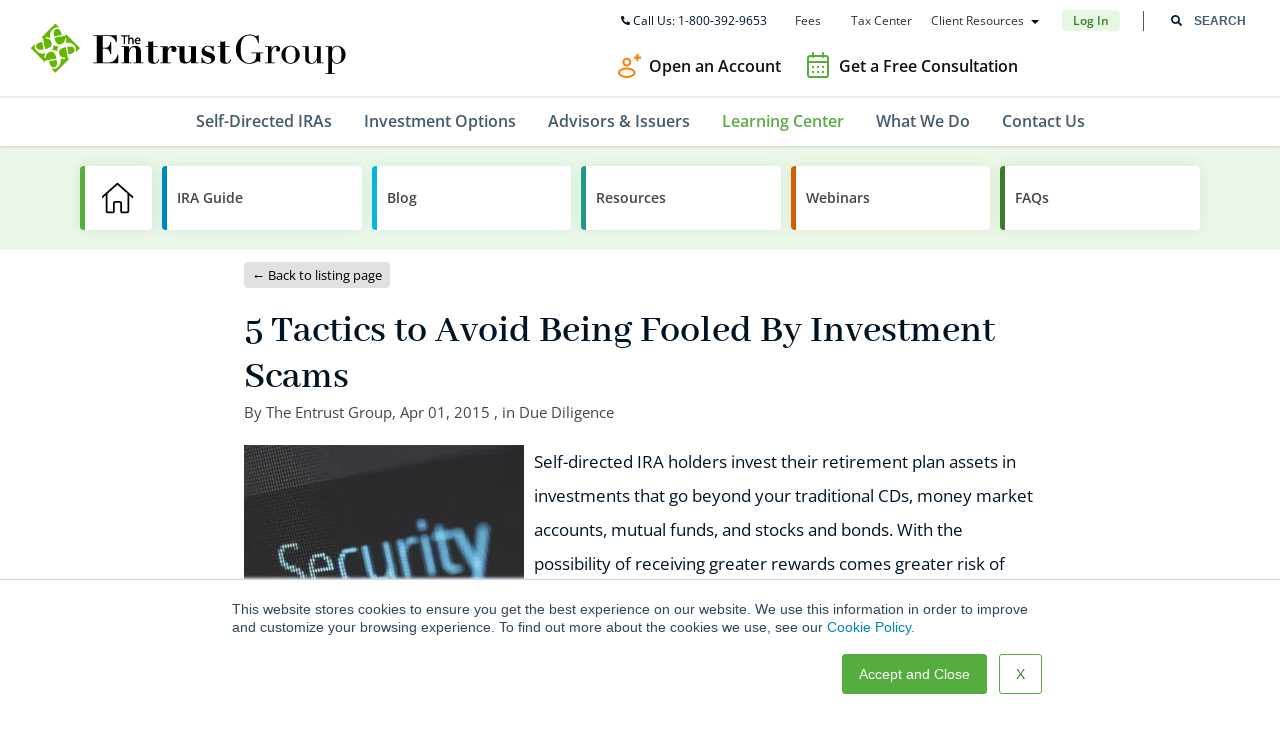

--- FILE ---
content_type: text/html; charset=UTF-8
request_url: https://www.theentrustgroup.com/blog/avoid-being-fooled-by-investment-scams
body_size: 153573
content:
<!doctype html><html lang="en-us"><head>
    <meta charset="utf-8">
    <meta http-equiv="X-UA-Compatible" content="IE=edge,chrome=1">
    <meta name="author" content="The Entrust Group">
    <meta name="description" content="Don’t be fooled by investment opportunities that have vague details or seem too good to be true. Here’s how to avoid fraudsters.">
    <meta name="generator" content="HubSpot">
    <title>5 Tactics to Avoid Being Fooled By Investment Scams</title> 
    <link rel="shortcut icon" href="https://www.theentrustgroup.com/hubfs/images/theme/favicon.ico">  
    <link rel="stylesheet" href="https://cdnjs.cloudflare.com/ajax/libs/font-awesome/4.7.0/css/font-awesome.css" integrity="sha512-5A8nwdMOWrSz20fDsjczgUidUBR8liPYU+WymTZP1lmY9G6Oc7HlZv156XqnsgNUzTyMefFTcsFH/tnJE/+xBg==" crossorigin="anonymous" referrerpolicy="no-referrer">
    <meta name="viewport" content="width=device-width, initial-scale=1">

    
    <meta property="og:description" content="Don’t be fooled by investment opportunities that have vague details or seem too good to be true. Here’s how to avoid fraudsters.">
    <meta property="og:title" content="5 Tactics to Avoid Being Fooled By Investment Scams">
    <meta name="twitter:description" content="Don’t be fooled by investment opportunities that have vague details or seem too good to be true. Here’s how to avoid fraudsters.">
    <meta name="twitter:title" content="5 Tactics to Avoid Being Fooled By Investment Scams">

    

    
    <style>
a.cta_button{-moz-box-sizing:content-box !important;-webkit-box-sizing:content-box !important;box-sizing:content-box !important;vertical-align:middle}.hs-breadcrumb-menu{list-style-type:none;margin:0px 0px 0px 0px;padding:0px 0px 0px 0px}.hs-breadcrumb-menu-item{float:left;padding:10px 0px 10px 10px}.hs-breadcrumb-menu-divider:before{content:'›';padding-left:10px}.hs-featured-image-link{border:0}.hs-featured-image{float:right;margin:0 0 20px 20px;max-width:50%}@media (max-width: 568px){.hs-featured-image{float:none;margin:0;width:100%;max-width:100%}}.hs-screen-reader-text{clip:rect(1px, 1px, 1px, 1px);height:1px;overflow:hidden;position:absolute !important;width:1px}
</style>

<link rel="stylesheet" href="https://www.theentrustgroup.com/hubfs/hub_generated/module_assets/1/40865718322/1748966833562/module_M821_-_Global_Header.min.css">
<link rel="stylesheet" href="https://www.theentrustgroup.com/hubfs/hub_generated/module_assets/1/128369461514/1743798079150/module_Cta_Form_Module.min.css">
<link rel="stylesheet" href="https://www.theentrustgroup.com/hubfs/hub_generated/module_assets/1/131018124132/1743798081147/module_Slide_in_Cta_popup.min.css">
<link rel="stylesheet" href="https://www.theentrustgroup.com/hubfs/hub_generated/module_assets/1/88733079335/1743798048692/module_M821_-_Global_Footer.min.css">
<link rel="stylesheet" href="https://www.theentrustgroup.com/hubfs/hub_generated/module_assets/1/53929759333/1743798037911/module_M821_-_Slide-In_CTA_-_Blog_-_Global.min.css">
    <script type="application/ld+json">
{
  "mainEntityOfPage" : {
    "@type" : "WebPage",
    "@id" : "https://www.theentrustgroup.com/blog/avoid-being-fooled-by-investment-scams"
  },
  "author" : {
    "name" : "The Entrust Group",
    "url" : "https://www.theentrustgroup.com/blog/author/the-entrust-group",
    "@type" : "Person"
  },
  "headline" : "5 Tactics to Avoid Being Fooled By Investment Scams",
  "datePublished" : "2015-04-01T16:00:00.000Z",
  "dateModified" : "2023-01-15T15:33:56.219Z",
  "publisher" : {
    "name" : "The Entrust Group",
    "logo" : {
      "url" : "//www.theentrustgroup.com/hubfs/images/the_entrust_group_logo.png",
      "@type" : "ImageObject"
    },
    "@type" : "Organization"
  },
  "@context" : "https://schema.org",
  "@type" : "BlogPosting",
  "image" : [ "https://www.theentrustgroup.com/hubfs/Compressed%20Images/5%20Tactics%20to%20Avoid%20Being%20Fooled%20By%20Investment%20Scams.jpg" ]
}
</script>


    


<link rel="amphtml" href="https://www.theentrustgroup.com/blog/avoid-being-fooled-by-investment-scams?hs_amp=true">

<meta property="og:image" content="https://www.theentrustgroup.com/hubfs/Compressed%20Images/5%20Tactics%20to%20Avoid%20Being%20Fooled%20By%20Investment%20Scams.jpg">
<meta property="og:image:width" content="403">
<meta property="og:image:height" content="403">

<meta name="twitter:image" content="https://www.theentrustgroup.com/hubfs/Compressed%20Images/5%20Tactics%20to%20Avoid%20Being%20Fooled%20By%20Investment%20Scams.jpg">


<meta property="og:url" content="https://www.theentrustgroup.com/blog/avoid-being-fooled-by-investment-scams">
<meta name="twitter:card" content="summary_large_image">
<meta name="twitter:creator" content="@TheEntrustGroup">

<link rel="canonical" href="https://www.theentrustgroup.com/blog/avoid-being-fooled-by-investment-scams">

<meta property="og:type" content="article">
<link rel="alternate" type="application/rss+xml" href="https://www.theentrustgroup.com/blog/rss.xml">
<meta name="twitter:domain" content="www.theentrustgroup.com">
<meta name="twitter:site" content="@TheEntrustGroup">

<meta http-equiv="content-language" content="en-us">





    
    
    
    
    
    <style>/* Responsive Grid */

.row-fluid {
    width: 100%;
    *zoom: 1;
}

.row-fluid:before, .row-fluid:after {
    display: table;
    content: "";
}

.row-fluid:after {
    clear: both;
}

.row-fluid [class*="span"] {
    display: block;
    float: left;
    width: 100%;
    min-height: 28px;
    margin-left: 2.127659574%;
    *margin-left: 2.0744680846382977%;
    -webkit-box-sizing: border-box;
    -moz-box-sizing: border-box;
    -ms-box-sizing: border-box;
    box-sizing: border-box;
}

.row-fluid [class*="span"]:first-child {
    margin-left: 0;
}

.row-fluid .span12 {
    width: 99.99999998999999%;
    *width: 99.94680850063828%;
}

.row-fluid .span11 {
    width: 91.489361693%;
    *width: 91.4361702036383%;
}

.row-fluid .span10 {
    width: 82.97872339599999%;
    *width: 82.92553190663828%;
}

.row-fluid .span9 {
    width: 74.468085099%;
    *width: 74.4148936096383%;
}

.row-fluid .span8 {
    width: 65.95744680199999%;
    *width: 65.90425531263828%;
}

.row-fluid .span7 {
    width: 57.446808505%;
    *width: 57.3936170156383%;
}

.row-fluid .span6 {
    width: 48.93617020799999%;
    *width: 48.88297871863829%;
}

.row-fluid .span5 {
    width: 40.425531911%;
    *width: 40.3723404216383%;
}

.row-fluid .span4 {
    width: 31.914893614%;
    *width: 31.8617021246383%;
}

.row-fluid .span3 {
    width: 23.404255317%;
    *width: 23.3510638276383%;
}

.row-fluid .span2 {
    width: 14.89361702%;
    *width: 14.8404255306383%;
}

.row-fluid .span1 {
    width: 6.382978723%;
    *width: 6.329787233638298%;
}

.container-fluid {
    *zoom: 1;
}

.container-fluid:before, .container-fluid:after {
    display: table;
    content: "";
}

.container-fluid:after {
    clear: both;
}

@media (max-width: 767px) {
    .row-fluid {
        width: 100%;
    }

    .row-fluid [class*="span"] {
        display: block;
        float: none;
        width: auto;
        margin-left: 0;
    }
}

@media (min-width: 768px) and (max-width: 1139px) {
    .row-fluid {
        width: 100%;
        *zoom: 1;
    }

    .row-fluid:before, .row-fluid:after {
        display: table;
        content: "";
    }

    .row-fluid:after {
        clear: both;
    }

    .row-fluid [class*="span"] {
        display: block;
        float: left;
        width: 100%;
        min-height: 28px;
        margin-left: 2.762430939%;
        *margin-left: 2.709239449638298%;
        -webkit-box-sizing: border-box;
        -moz-box-sizing: border-box;
        -ms-box-sizing: border-box;
        box-sizing: border-box;
    }

    .row-fluid [class*="span"]:first-child {
        margin-left: 0;
    }

    .row-fluid .span12 {
        width: 99.999999993%;
        *width: 99.9468085036383%;
    }

    .row-fluid .span11 {
        width: 91.436464082%;
        *width: 91.38327259263829%;
    }

    .row-fluid .span10 {
        width: 82.87292817100001%;
        *width: 82.8197366816383%;
    }

    .row-fluid .span9 {
        width: 74.30939226%;
        *width: 74.25620077063829%;
    }

    .row-fluid .span8 {
        width: 65.74585634900001%;
        *width: 65.6926648596383%;
    }

    .row-fluid .span7 {
        width: 57.182320438000005%;
        *width: 57.129128948638304%;
    }

    .row-fluid .span6 {
        width: 48.618784527%;
        *width: 48.5655930376383%;
    }

    .row-fluid .span5 {
        width: 40.055248616%;
        *width: 40.0020571266383%;
    }

    .row-fluid .span4 {
        width: 31.491712705%;
        *width: 31.4385212156383%;
    }

    .row-fluid .span3 {
        width: 22.928176794%;
        *width: 22.874985304638297%;
    }

    .row-fluid .span2 {
        width: 14.364640883%;
        *width: 14.311449393638298%;
    }

    .row-fluid .span1 {
        width: 5.801104972%;
        *width: 5.747913482638298%;
    }
}

@media (min-width: 1280px) {
    .row-fluid {
        width: 100%;
        *zoom: 1;
    }

    .row-fluid:before, .row-fluid:after {
        display: table;
        content: "";
    }

    .row-fluid:after {
        clear: both;
    }

    .row-fluid [class*="span"] {
        display: block;
        float: left;
        width: 100%;
        min-height: 28px;
        margin-left: 2.564102564%;
        *margin-left: 2.510911074638298%;
        -webkit-box-sizing: border-box;
        -moz-box-sizing: border-box;
        -ms-box-sizing: border-box;
        box-sizing: border-box;
    }

    .row-fluid [class*="span"]:first-child {
        margin-left: 0;
    }

    .row-fluid .span12 {
        width: 100%;
        *width: 99.94680851063829%;
    }

    .row-fluid .span11 {
        width: 91.45299145300001%;
        *width: 91.3997999636383%;
    }

    .row-fluid .span10 {
        width: 82.905982906%;
        *width: 82.8527914166383%;
    }

    .row-fluid .span9 {
        width: 74.358974359%;
        *width: 74.30578286963829%;
    }

    .row-fluid .span8 {
        width: 65.81196581200001%;
        *width: 65.7587743226383%;
    }

    .row-fluid .span7 {
        width: 57.264957265%;
        *width: 57.2117657756383%;
    }

    .row-fluid .span6 {
        width: 48.717948718%;
        *width: 48.6647572286383%;
    }

    .row-fluid .span5 {
        width: 40.170940171000005%;
        *width: 40.117748681638304%;
    }

    .row-fluid .span4 {
        width: 31.623931624%;
        *width: 31.5707401346383%;
    }

    .row-fluid .span3 {
        width: 23.076923077%;
        *width: 23.0237315876383%;
    }

    .row-fluid .span2 {
        width: 14.529914530000001%;
        *width: 14.4767230406383%;
    }

    .row-fluid .span1 {
        width: 5.982905983%;
        *width: 5.929714493638298%;
    }
}

/* Clearfix */

.clearfix {
    *zoom: 1;
}

.clearfix:before, .clearfix:after {
    display: table;
    content: "";
}

.clearfix:after {
    clear: both;
}

/* Visibilty Classes */

.hide {
    display: none;
}

.show {
    display: block;
}

.invisible {
    visibility: hidden;
}

.hidden {
    display: none;
    visibility: hidden;
}

/* Responsive Visibilty Classes */

.visible-phone {
    display: none !important;
}

.visible-tablet {
    display: none !important;
}

.hidden-desktop {
    display: none !important;
}

@media (max-width: 767px) {
    .visible-phone {
        display: inherit !important;
    }

    .hidden-phone {
        display: none !important;
    }

    .hidden-desktop {
        display: inherit !important;
    }

    .visible-desktop {
        display: none !important;
    }
}

@media (min-width: 768px) and (max-width: 1139px) {
    .visible-tablet {
        display: inherit !important;
    }

    .hidden-tablet {
        display: none !important;
    }

    .hidden-desktop {
        display: inherit !important;
    }

    .visible-desktop {
        display: none !important ;
    }
}</style>
    <!-- Begin partial -->
<style>
  /* latin */
  @font-face {font-family: 'Abhaya Libre';font-style: normal;font-weight: 600;font-display: swap;
    src: url(//www.theentrustgroup.com/hubfs/raw_assets/public/2021/codes/fonts/Abhaya-Libre-600.woff2) format('woff2');
    unicode-range: U+0000-00FF, U+0131, U+0152-0153, U+02BB-02BC, U+02C6, U+02DA, U+02DC, U+2000-206F, U+2074, U+20AC, U+2122, U+2191, U+2193, U+2212, U+2215, U+FEFF, U+FFFD;
  }
  /* latin */
  @font-face {font-family: 'Open Sans';font-style: normal;font-weight: 400;font-stretch: 100%;font-display: swap;
    src: url(//www.theentrustgroup.com/hubfs/raw_assets/public/2021/codes/fonts/Open-Sans-400.woff2) format('woff2');
    unicode-range: U+0000-00FF, U+0131, U+0152-0153, U+02BB-02BC, U+02C6, U+02DA, U+02DC, U+2000-206F, U+2074, U+20AC, U+2122, U+2191, U+2193, U+2212, U+2215, U+FEFF, U+FFFD;
  }
  /* latin */
  @font-face {font-family: 'Open Sans';font-style: normal;font-weight: 600;font-stretch: 100%;font-display: swap;
    src: url(https://www.theentrustgroup.com/hubfs/raw_assets/public/2021/codes/fonts/OpenSans-600.woff2) format('woff2');
    unicode-range: U+0000-00FF, U+0131, U+0152-0153, U+02BB-02BC, U+02C6, U+02DA, U+02DC, U+2000-206F, U+2074, U+20AC, U+2122, U+2191, U+2193, U+2212, U+2215, U+FEFF, U+FFFD;
  }
</style>
<style>
  /***********************************************/
  /* CSS @imports must be at the top of the file */
  /* Add them above this section                 */
  /***********************************************/

  /****************************************/
  /* HubSpot Style Boilerplate            */
  /****************************************/

  /* These includes are optional, but helpful. */
  /* Variables */.row-fluid{width:100%;*zoom:1}.row-fluid:before,.row-fluid:after{display:table;content:""}.row-fluid:after{clear:both}.row-fluid [class*="span"]{display:block;float:left;width:100%;min-height:28px;margin-left:2.127659574%;*margin-left:2.0744680846383%;-webkit-box-sizing:border-box;-moz-box-sizing:border-box;-ms-box-sizing:border-box;box-sizing:border-box}.row-fluid [class*="span"]:first-child{margin-left:0}.row-fluid .span12{width:99.99999999%;*width:99.946808500638%}.row-fluid .span11{width:91.489361693%;*width:91.436170203638%}.row-fluid .span10{width:82.978723396%;*width:82.925531906638%}.row-fluid .span9{width:74.468085099%;*width:74.414893609638%}.row-fluid .span8{width:65.957446802%;*width:65.904255312638%}.row-fluid .span7{width:57.446808505%;*width:57.393617015638%}.row-fluid .span6{width:48.936170208%;*width:48.882978718638%}.row-fluid .span5{width:40.425531911%;*width:40.372340421638%}.row-fluid .span4{width:31.914893614%;*width:31.861702124638%}.row-fluid .span3{width:23.404255317%;*width:23.351063827638%}.row-fluid .span2{width:14.89361702%;*width:14.840425530638%}.row-fluid .span1{width:6.382978723%;*width:6.3297872336383%}.container-fluid{*zoom:1}.container-fluid:before,.container-fluid:after{display:table;content:""}.container-fluid:after{clear:both}@media (max-width: 767px){.row-fluid{width:100%}.row-fluid [class*="span"]{display:block;float:none;width:auto;margin-left:0}}@media (min-width: 768px) and (max-width: 1139px){.row-fluid{width:100%;*zoom:1}.row-fluid:before,.row-fluid:after{display:table;content:""}.row-fluid:after{clear:both}.row-fluid [class*="span"]{display:block;float:left;width:100%;min-height:28px;margin-left:2.762430939%;*margin-left:2.7092394496383%;-webkit-box-sizing:border-box;-moz-box-sizing:border-box;-ms-box-sizing:border-box;box-sizing:border-box}.row-fluid [class*="span"]:first-child{margin-left:0}.row-fluid .span12{width:99.999999993%;*width:99.946808503638%}.row-fluid .span11{width:91.436464082%;*width:91.383272592638%}.row-fluid .span10{width:82.872928171%;*width:82.819736681638%}.row-fluid .span9{width:74.30939226%;*width:74.256200770638%}.row-fluid .span8{width:65.745856349%;*width:65.692664859638%}.row-fluid .span7{width:57.182320438%;*width:57.129128948638%}.row-fluid .span6{width:48.618784527%;*width:48.565593037638%}.row-fluid .span5{width:40.055248616%;*width:40.002057126638%}.row-fluid .span4{width:31.491712705%;*width:31.438521215638%}.row-fluid .span3{width:22.928176794%;*width:22.874985304638%}.row-fluid .span2{width:14.364640883%;*width:14.311449393638%}.row-fluid .span1{width:5.801104972%;*width:5.7479134826383%}}@media (min-width: 1280px){.row-fluid{width:100%;*zoom:1}.row-fluid:before,.row-fluid:after{display:table;content:""}.row-fluid:after{clear:both}.row-fluid [class*="span"]{display:block;float:left;width:100%;min-height:28px;margin-left:2.564102564%;*margin-left:2.5109110746383%;-webkit-box-sizing:border-box;-moz-box-sizing:border-box;-ms-box-sizing:border-box;box-sizing:border-box}.row-fluid [class*="span"]:first-child{margin-left:0}.row-fluid .span12{width:100%;*width:99.946808510638%}.row-fluid .span11{width:91.452991453%;*width:91.399799963638%}.row-fluid .span10{width:82.905982906%;*width:82.852791416638%}.row-fluid .span9{width:74.358974359%;*width:74.305782869638%}.row-fluid .span8{width:65.811965812%;*width:65.758774322638%}.row-fluid .span7{width:57.264957265%;*width:57.211765775638%}.row-fluid .span6{width:48.717948718%;*width:48.664757228638%}.row-fluid .span5{width:40.170940171%;*width:40.117748681638%}.row-fluid .span4{width:31.623931624%;*width:31.570740134638%}.row-fluid .span3{width:23.076923077%;*width:23.023731587638%}.row-fluid .span2{width:14.52991453%;*width:14.476723040638%}.row-fluid .span1{width:5.982905983%;*width:5.9297144936383%}}.clearfix{*zoom:1}.clearfix:before,.clearfix:after{display:table;content:""}.clearfix:after{clear:both}.hide{display:none}.show{display:block}.invisible{visibility:hidden}.hidden{display:none;visibility:hidden}.visible-phone{display:none!important}.visible-tablet{display:none!important}.hidden-desktop{display:none!important}@media (max-width: 767px){.visible-phone{display:inherit!important}.hidden-phone{display:none!important}.hidden-desktop{display:inherit!important}.visible-desktop{display:none!important}}@media (min-width: 768px) and (max-width: 1139px){.visible-tablet{display:inherit!important}.hidden-tablet{display:none!important}.hidden-desktop{display:inherit!important}.visible-desktop{display:none!important}}
  img{max-width:100%;border:0;-ms-interpolation-mode:bicubic;vertical-align:bottom}video{max-width:100%;height:auto}.hs-responsive-embed{position:relative;height:auto;overflow:hidden;padding-top:0;padding-left:0;padding-right:0}.hs-responsive-embed iframe,.hs-responsive-embed object,.hs-responsive-embed embed{width:100%;height:100%;border:0}.hs-responsive-embed,.hs-responsive-embed.hs-responsive-embed-youtube,.hs-responsive-embed.hs-responsive-embed-wistia,.hs-responsive-embed.hs-responsive-embed-vimeo{padding-bottom:2%}.hs-responsive-embed.hs-responsive-embed-instagram{padding-bottom:116.01%}.hs-responsive-embed.hs-responsive-embed-pinterest{height:auto;overflow:visible;padding:0}.hs-responsive-embed.hs-responsive-embed-pinterest iframe{position:static;width:auto;height:auto}iframe[src^="http://www.slideshare.net/slideshow/embed_code/"]{width:100%;max-width:100%}@media (max-width: 568px){iframe{max-width:100%}}textarea,input[type="text"],input[type="password"],input[type="datetime"],input[type="datetime-local"],input[type="date"],input[type="month"],input[type="time"],input[type="week"],input[type="number"],input[type="email"],input[type="url"],input[type="search"],input[type="tel"],input[type="color"],select{padding:6px;display:inline-block;width:100%;-webkit-box-sizing:border-box;-moz-box-sizing:border-box;box-sizing:border-box}.hs-menu-wrapper ul{padding:0}.hs-menu-wrapper.hs-menu-flow-horizontal ul{list-style:none;margin:0}.hs-menu-wrapper.hs-menu-flow-horizontal > ul{display:inline-block;margin-bottom:20px}.hs-menu-wrapper.hs-menu-flow-horizontal > ul:before{content:" ";display:table}.hs-menu-wrapper.hs-menu-flow-horizontal > ul:after{content:" ";display:table;clear:both}.hs-menu-wrapper.hs-menu-flow-horizontal > ul li.hs-menu-depth-1{float:left}.hs-menu-wrapper.hs-menu-flow-horizontal > ul li a{display:inline-block;padding:10px 20px;white-space:nowrap;max-width:140px;overflow:hidden;text-overflow:ellipsis;text-decoration:none}.hs-menu-wrapper.hs-menu-flow-horizontal > ul li.hs-item-has-children{position:relative}.hs-menu-wrapper.hs-menu-flow-horizontal > ul li.hs-item-has-children ul.hs-menu-children-wrapper{visibility:hidden;opacity:0;-webkit-transition:opacity .4s;position:absolute;z-index:10;left:0}.hs-menu-wrapper.hs-menu-flow-horizontal > ul li.hs-item-has-children ul.hs-menu-children-wrapper li a{display:block;white-space:nowrap;width:140px;overflow:hidden;text-overflow:ellipsis}.hs-menu-wrapper.hs-menu-flow-horizontal > ul li.hs-item-has-children ul.hs-menu-children-wrapper li.hs-item-has-children ul.hs-menu-children-wrapper{left:180px;top:0}.hs-menu-wrapper.hs-menu-flow-horizontal > ul li.hs-item-has-children:hover > ul.hs-menu-children-wrapper{opacity:1;visibility:visible}.row-fluid-wrapper:last-child .hs-menu-wrapper.hs-menu-flow-horizontal > ul{margin-bottom:0}.hs-menu-wrapper.hs-menu-flow-horizontal.hs-menu-show-active-branch{position:relative;margin-bottom:20px;min-height:7em}.hs-menu-wrapper.hs-menu-flow-horizontal.hs-menu-show-active-branch > ul{margin-bottom:0}.hs-menu-wrapper.hs-menu-flow-horizontal.hs-menu-show-active-branch > ul li.hs-item-has-children{position:static}.hs-menu-wrapper.hs-menu-flow-horizontal.hs-menu-show-active-branch > ul li.hs-item-has-children ul.hs-menu-children-wrapper{display:none}.hs-menu-wrapper.hs-menu-flow-horizontal.hs-menu-show-active-branch > ul li.hs-item-has-children.active-branch > ul.hs-menu-children-wrapper{display:block;visibility:visible;opacity:1}.hs-menu-wrapper.hs-menu-flow-horizontal.hs-menu-show-active-branch > ul li.hs-item-has-children.active-branch > ul.hs-menu-children-wrapper:before{content:" ";display:table}.hs-menu-wrapper.hs-menu-flow-horizontal.hs-menu-show-active-branch > ul li.hs-item-has-children.active-branch > ul.hs-menu-children-wrapper:after{content:" ";display:table;clear:both}.hs-menu-wrapper.hs-menu-flow-horizontal.hs-menu-show-active-branch > ul li.hs-item-has-children.active-branch > ul.hs-menu-children-wrapper > li{float:left}.hs-menu-wrapper.hs-menu-flow-horizontal.hs-menu-show-active-branch > ul li.hs-item-has-children.active-branch > ul.hs-menu-children-wrapper > li a{display:inline-block;padding:10px 20px;white-space:nowrap;max-width:140px;width:auto;overflow:hidden;text-overflow:ellipsis;text-decoration:none}.hs-menu-wrapper.hs-menu-flow-vertical{width:100%}.hs-menu-wrapper.hs-menu-flow-vertical ul{list-style:none;margin:0}.hs-menu-wrapper.hs-menu-flow-vertical li a{display:block;white-space:nowrap;width:140px;overflow:hidden;text-overflow:ellipsis}.hs-menu-wrapper.hs-menu-flow-vertical > ul{margin-bottom:20px}.hs-menu-wrapper.hs-menu-flow-vertical > ul li.hs-menu-depth-1 > a{width:auto}.hs-menu-wrapper.hs-menu-flow-vertical > ul li a{padding:10px 20px;text-decoration:none}.hs-menu-wrapper.hs-menu-flow-vertical > ul li.hs-item-has-children{position:relative}.hs-menu-wrapper.hs-menu-flow-vertical > ul li.hs-item-has-children ul.hs-menu-children-wrapper{visibility:hidden;opacity:0;-webkit-transition:opacity .4s;position:absolute;z-index:10;top:0;left:180px}.hs-menu-wrapper.hs-menu-flow-vertical > ul li.hs-item-has-children:hover > ul.hs-menu-children-wrapper{opacity:1;visibility:visible}.hs-menu-wrapper.hs-menu-flow-vertical.hs-menu-show-active-branch li a{min-width:140px;width:auto}.hs-menu-wrapper.hs-menu-flow-vertical.hs-menu-show-active-branch > ul{max-width:100%;overflow:hidden}.hs-menu-wrapper.hs-menu-flow-vertical.hs-menu-show-active-branch > ul li.hs-item-has-children ul.hs-menu-children-wrapper{display:none}.hs-menu-wrapper.hs-menu-flow-vertical.hs-menu-show-active-branch > ul li.hs-item-has-children.active-branch > ul.hs-menu-children-wrapper,.hs-menu-wrapper.hs-menu-flow-vertical.hs-menu-show-active-branch > ul li.hs-item-has-children.active-branch > ul.hs-menu-children-wrapper > li.hs-item-has-children > ul.hs-menu-children-wrapper{display:block;visibility:visible;opacity:1;position:static}.hs-menu-wrapper.hs-menu-flow-vertical.hs-menu-show-active-branch li.hs-menu-depth-2 > a{padding-left:4em}.hs-menu-wrapper.hs-menu-flow-vertical.hs-menu-show-active-branch li.hs-menu-depth-3 > a{padding-left:6em}.hs-menu-wrapper.hs-menu-flow-vertical.hs-menu-show-active-branch li.hs-menu-depth-4 > a{padding-left:8em}.hs-menu-wrapper.hs-menu-flow-vertical.hs-menu-show-active-branch li.hs-menu-depth-5 > a{padding-left:140px}.hs-menu-wrapper.hs-menu-not-show-active-branch li.hs-menu-depth-1 ul{box-shadow:0 1px 3px rgba(0,0,0,0.18);-webkit-box-shadow:0 1px 3px rgba(0,0,0,0.18);-moz-box-shadow:0 1px 3px rgba(0,0,0,0.18)}@media (max-width: 568px){.hs-menu-wrapper,.hs-menu-wrapper *{-webkit-box-sizing:border-box;-moz-box-sizing:border-box;box-sizing:border-box;display:block;width:100%}.hs-menu-wrapper.hs-menu-flow-horizontal ul{list-style:none;margin:0;display:block}.hs-menu-wrapper.hs-menu-flow-horizontal > ul{display:block}.hs-menu-wrapper.hs-menu-flow-horizontal > ul li.hs-menu-depth-1{float:none}.hs-menu-wrapper.hs-menu-flow-horizontal > ul li a,.hs-menu-wrapper.hs-menu-flow-horizontal > ul li.hs-item-has-children ul.hs-menu-children-wrapper li a,.hs-menu-wrapper.hs-menu-flow-horizontal.hs-menu-show-active-branch > ul li.hs-item-has-children.active-branch > ul.hs-menu-children-wrapper > li a{display:block;max-width:100%;width:100%}}.hs-menu-wrapper.hs-menu-flow-vertical.no-flyouts > ul li.hs-item-has-children ul.hs-menu-children-wrapper,.hs-menu-wrapper.hs-menu-flow-horizontal.no-flyouts > ul li.hs-item-has-children ul.hs-menu-children-wrapper{visibility:visible;opacity:1}.widget-type-space{visibility:hidden}.hs-author-listing-header{margin:0 0 .75em}.hs-author-social-links{display:inline-block}.hs-author-social-links a.hs-author-social-link{width:24px;height:24px;border-width:0;border:0;line-height:24px;background-size:24px 24px;background-repeat:no-repeat;display:inline-block;text-indent:-99999px}.hs-author-social-links a.hs-author-social-link.hs-social-facebook{background-image:url(//static.hubspot.com/final/img/common/icons/social/facebook-24x24.png)}.hs-author-social-links a.hs-author-social-link.hs-social-linkedin{background-image:url(//static.hubspot.com/final/img/common/icons/social/linkedin-24x24.png)}.hs-author-social-links a.hs-author-social-link.hs-social-twitter{background-image:url(//static.hubspot.com/final/img/common/icons/social/twitter-24x24.png)}.hs-author-social-links a.hs-author-social-link.hs-social-google-plus{background-image:url(//static.hubspot.com/final/img/common/icons/social/googleplus-24x24.png)}.hs_cos_wrapper_type_image_slider{display:block;overflow:hidden}.hs_cos_flex-container a:active,.hs_cos_flex-slider a:active,.hs_cos_flex-container a:focus,.hs_cos_flex-slider a:focus{outline:none}.hs_cos_flex-slides,.hs_cos_flex-control-nav,.hs_cos_flex-direction-nav{margin:0;padding:0;list-style:none}.hs_cos_flex-slider{margin:0;padding:0}.hs_cos_flex-slider .hs_cos_flex-slides > li{display:none;-webkit-backface-visibility:hidden;position:relative}.hs_cos_flex-slider .hs_cos_flex-slides img{width:100%;display:block;border-radius:0}.hs_cos_flex-pauseplay span{text-transform:capitalize}.hs_cos_flex-slides:after{content:".";display:block;clear:both;visibility:hidden;line-height:0;height:0}html[xmlns] .hs_cos_flex-slides{display:block}* html .hs_cos_flex-slides{height:1%}.hs_cos_flex-slider{margin:0 0 60px;background:#fff;border:0;position:relative;-webkit-border-radius:4px;-moz-border-radius:4px;-o-border-radius:4px;border-radius:4px;zoom:1}.hs_cos_flex-viewport{max-height:2000px;-webkit-transition:all 1s ease;-moz-transition:all 1s ease;transition:all 1s ease}.loading .hs_cos_flex-viewport{max-height:300px}.hs_cos_flex-slider .hs_cos_flex-slides{zoom:1}.carousel li{margin-right:5px}.hs_cos_flex-direction-nav{*height:0}.hs_cos_flex-direction-nav a{width:30px;height:30px;margin:-20px 0 0;display:block;background:url(//static.hsappstatic.net/content_shared_assets/static-1.3935/img/bg_direction_nav.png) no-repeat 0 0;position:absolute;top:50%;z-index:10;cursor:pointer;text-indent:-9999px;opacity:0;-webkit-transition:all .3s ease;}
  .hs_cos_flex-direction-nav .hs_cos_flex-next{background-position:100% 0;right:-36px}.hs_cos_flex-direction-nav .hs_cos_flex-prev{left:-36px}.hs_cos_flex-slider:hover .hs_cos_flex-next{opacity:.8;right:5px}.hs_cos_flex-slider:hover .hs_cos_flex-prev{opacity:.8;left:5px}.hs_cos_flex-slider:hover .hs_cos_flex-next:hover,.hs_cos_flex-slider:hover .hs_cos_flex-prev:hover{opacity:1}.hs_cos_flex-direction-nav .hs_cos_flex-disabled{opacity:.3!important;filter:alpha(opacity=30);cursor:default}.hs_cos_flex_thumbnavs-direction-nav{margin:0;padding:0;list-style:none;*height:0}.hs_cos_flex_thumbnavs-direction-nav a{width:30px;height:140px;margin:-60px 0 0;display:block;background:url(//static.hsappstatic.net/content_shared_assets/static-1.3935/img/bg_direction_nav.png) no-repeat 0 40%;position:absolute;top:50%;z-index:10;cursor:pointer;text-indent:-9999px;opacity:1;-webkit-transition:all .3s ease}.hs_cos_flex_thumbnavs-direction-nav .hs_cos_flex_thumbnavs-next{background-position:100% 40%;right:0}.hs_cos_flex_thumbnavs-direction-nav .hs_cos_flex_thumbnavs-prev{left:0}.hs-cos-flex-slider-control-panel img{cursor:pointer}.hs-cos-flex-slider-control-panel img:hover{opacity:.8}.hs-cos-flex-slider-control-panel{margin-top:-30px}.hs_cos_flex-control-nav{width:100%;position:absolute;bottom:-40px;text-align:center}.hs_cos_flex-control-nav li{margin:0 6px;display:inline-block;zoom:1;*display:inline}.hs_cos_flex-control-paging li a{width:11px;height:11px;display:block;background:#666;background:rgba(0,0,0,0.5);cursor:pointer;text-indent:-9999px;-webkit-border-radius:20px;-moz-border-radius:20px;-o-border-radius:20px;border-radius:20px;box-shadow:inset 0 0 3px rgba(0,0,0,0.3)}.hs_cos_flex-control-paging li a:hover{background:#333;background:rgba(0,0,0,0.7)}.hs_cos_flex-control-paging li a.hs_cos_flex-active{background:#000;background:rgba(0,0,0,0.9);cursor:default}.hs_cos_flex-control-thumbs{margin:5px 0 0;position:static;overflow:hidden}.hs_cos_flex-control-thumbs li{width:25%;float:left;margin:0}.hs_cos_flex-control-thumbs img{width:100%;display:block;opacity:.7;cursor:pointer}.hs_cos_flex-control-thumbs img:hover{opacity:1}.hs_cos_flex-control-thumbs .hs_cos_flex-active{opacity:1;cursor:default}@media screen and (max-width: 860px){.hs_cos_flex-direction-nav .hs_cos_flex-prev{opacity:1;left:0}.hs_cos_flex-direction-nav .hs_cos_flex-next{opacity:1;right:0}}.hs_cos_flex-slider .caption{background-color:rgba(0,0,0,0.5);position:absolute;font-size:2em;line-height:1.1em;color:#fff;padding:0 5%;width:100%;bottom:0;text-align:center}.hs_cos_flex-slider .superimpose .caption{color:#fff;font-size:3em;line-height:1.1em;position:absolute;padding:0 5%;width:90%;top:40%;text-align:center;background-color:transparent}@media all and (max-width: 400px){.hs_cos_flex-slider .superimpose .caption{background-color:#000;position:static;font-size:2em;line-height:1.1em;color:#fff;width:90%;padding:0 5%;top:40%;text-align:center}#recaptcha_area table#recaptcha_table{width:300px!important}#recaptcha_area table#recaptcha_table .recaptcha_r1_c1{width:300px!important}#recaptcha_area table#recaptcha_table .recaptcha_r4_c4{width:67px!important}#recaptcha_area table#recaptcha_table #recaptcha_image{width:280px!important}}.hs_cos_flex-slider h1,.hs_cos_flex-slider h2,.hs_cos_flex-slider h3,.hs_cos_flex-slider h4,.hs_cos_flex-slider h5,.hs_cos_flex-slider h6,.hs_cos_flex-slider p{color:#fff}.hs-gallery-thumbnails li{display:inline-block;margin:0;padding:0;margin-right:-4px}.hs-gallery-thumbnails.fixed-height li img{max-height:150px;margin:0;padding:0;border-width:0}pre{overflow-x:auto}table pre{white-space:pre-wrap}.comment{margin:10px 0}.hs_cos_wrapper_type_rich_text,.hs_cos_wrapper_type_text,.hs_cos_wrapper_type_header,.hs_cos_wrapper_type_section_header,.hs_cos_wrapper_type_raw_html,.hs_cos_wrapper_type_raw_jinja,.hs_cos_wrapper_type_page_footer{word-wrap:break-word}article,aside,details,figcaption,figure,footer,header,hgroup,nav,section{display:block}audio,canvas,video{display:inline-block;*display:inline;*zoom:1}audio:not([controls]){display:none}.wp-float-left{float:left;margin:0 20px 20px 0}.wp-float-right{float:right;margin:0 0 20px 20px}#map_canvas img,.google-maps img{max-width:none}#recaptcha_table td{line-height:0}.recaptchatable #recaptcha_response_field{min-height:0;line-height:12px}

  /* SDS CSS Functions */
  /* -----------------Gradient Background----------------- */
  </style>

<style>

  /*****************************************/
  /* Start your style declarations here    */
  /*****************************************/

  /* Globals */
  *, *:before, *:after { box-sizing:border-box; }
  html, body{ transition: all 0.4s ease-in-out; }
  html{margin:0; background-color:#fff;}
  body {background-color:#FFFFFF;margin:0 auto;padding:0;max-width:100%;font-family:'Open Sans', Arial, sans-serif;font-size:17px;font-weight:400;line-height:1.7;color:#001323;text-rendering: optimizeLegibility;-webkit-font-smoothing: antialiased;-moz-osx-font-smoothing: grayscale;}
  .fa:before {display: inline-block;} 
  .row-fluid [class*="span"] { min-height:0; }
  img{ height:auto;}
  .hs-cta-img { margin: 0!important;}
  .clearfix:after{display:table;clear:both;content:'';}
  iframe[src*="google.com"]{max-width:100%;}

  /* - --------------------------- LAYOUT -------------------------------- */
  .sds-container-wrapper, .sds-site-wrapper, .sds-content-wrapper, .content-wrapper, .page-center{ display:block; padding:0;margin-left: auto !important;margin-right: auto !important;float: none !important;width: 100% !important;}
  .sds-container-wrapper{ max-width:100%; }
  .sds-site-wrapper { max-width:1420px;}
  .sds-content-wrapper, .content-wrapper, .page-center{ max-width:1420px;}
  .container{max-width:1420px;padding:0;margin-left: auto !important;margin-right: auto !important;float: none !important;width: 100% !important;}
  @media (max-width: 1500px) and (min-width: 1000px){
    .sds-site-wrapper{max-width: calc(100% - 100px)!important;}
    .lp2cols .span3 .sds-site-wrapper,
    .lp2cols .span4 .sds-site-wrapper,
    .lp2cols .span5 .sds-site-wrapper,
    .lp2cols .span6 .sds-site-wrapper,
    .lp2cols .span7 .sds-site-wrapper,
    .lp2cols .span8 .sds-site-wrapper, 
    .lp2cols .span9 .sds-site-wrapper,
    .scrollaid-wrapper.sds-site-wrapper,
    .inpage-horizontal-nav .sds-site-wrapper,
    .main-panel .sds-site-wrapper{max-width:100%!important;}
  }
  /* ----SHOUTBOX modules---*/
  .bgc-or { background-color:#ff7d00;color:#fff!important;}
  .bgc-dg { background-color:#2b3a42;color:#fff!important;}
  .bgc-g { background-color:#55ad40;color:#fff!important;}
  .bgc-lg {background-color:#f0f2f3;color:#2b3a42!important;}

  .bgc-w {background-color:#fff;color:#2b3a42!important;}
  .bgc-or2 { background-color:#ff7d00;color:#2b3a42!important;}
  .bgc-g2 { background-color:#55ad40;color:#2b3a42!important;}

  /*---txt link---*/

  .bgc-w .link, .bgc-lg .link, .bgc-dg .link {color:#ff7d00!important;}
  .bgc-or .link, .bgc-g .link, .bgc-or2 .link, .bgc-g2 .link {color:#fff!important;}

  .tc-or {color:#ff7d00!important;}
  .tc-dg {color:#2b3a42!important;}
  .tc-g {color:#55ad40!important;}

  /*---end shoutout modules---*/
  .ebook-resdira-cta, .b2cc_ticc, .ebook-oacc, #hs_cos_wrapper_widget_1610616241858{max-width: 975px;margin-left: auto;margin-right: auto;}
  @media (max-width: 640px) {
    .resize-mbb {margin: 0 20px!important;}
  }
  .hs_cos_wrapper_type_widget_container .hs_cos_wrapper_widget { max-width:1360px; margin-left:auto; margin-right:auto; padding-left:30px; padding-right:30px;}
  .hs_cos_wrapper_type_widget_container .hs_cos_wrapper_type_custom_widget,
  .hs_cos_wrapper_type_widget_container .hs_cos_wrapper_type_module,
  .hs_cos_wrapper_type_widget_container .hs_cos_wrapper_type_global_widget { max-width:100%; padding-left:0px!important; padding-right:0px!important;}
  .sidebar .hs_cos_wrapper_type_widget_container .hs_cos_wrapper_type_cta img{ max-width:calc(100% - (-60px));position:relative;left:-30px;}

  .body-container .hs_cos_wrapper_widget:empty,
  .body-container .hs_cos_wrapper_widget.hs_cos_wrapper_type_custom_widget,
  .body-container .hs_cos_wrapper_widget.hs_global_widget,
  .body-container .hs_cos_wrapper_widget.hs_cos_wrapper_type_image_slider{padding:0;}
  .body-container .no-margins .hs_cos_wrapper_widget{padding:0;}
  .body-container .no-margins-tb .hs_cos_wrapper_widget{padding-top:0;padding-bottom:0;}
  .body-container .no-margins-lr .hs_cos_wrapper_widget{padding-left:0;padding-right:0;}
  .body-container .widget-type-widget_container .hs_cos_wrapper_widget>*:last-child{margin-bottom:0;}

  .hs-wrapper { padding-left:30px; padding-right:30px; }
  .hs-wrapper > div,
  .hs-wrapper > span { display:block; max-width:1360px; margin-left:auto; margin-right:auto;}
  .hs-wrapper .sds-site-wrapper { padding-left:0px; padding-right:0px; }
  .hs-wrapper .hs_cos_wrapper_type_widget_container .hs_cos_wrapper_widget{ padding-left:0px; padding-right:0px; }
  @media(max-width:767px) {
    .hs_cos_wrapper_type_widget_container .hs_cos_wrapper_widget { padding-left:20px;padding-right:20px;}
    .sidebar .hs_cos_wrapper_type_widget_container .hs_cos_wrapper_type_cta{padding-left:20px!important; padding-right:20px!important;}
    .sidebar .hs_cos_wrapper_type_widget_container .hs_cos_wrapper_type_cta img{ max-width:100%;left:0;margin: 0 auto!important;display: block;}
    .hs-wrapper { padding-left:20px; padding-right:20px; }
  }
  .sds-module, .im-module {overflow:hidden;position:relative;}
  .sds-module.full-width-content .sds-site-wrapper,
  .sds-module.full-width-content .sds-content-wrapper{max-width:100%!important;}
  .allow-overflow {overflow:visible;}
  .module-headline { margin-bottom:40px; }
  @media (max-width: 767px){
    .module-headline{margin-bottom:30px;}
    .pushed-up{margin-top:-20px!important;}
  }
  .notification-bar{background-color:#0085b5 !important;}

  @media(max-width:767px) {
    .reset-padding-m{padding-top:40px!important;padding-bottom:40px!important;}
    .reset-padding-top-m{padding-top:40px!important;}
    .reset-padding-bottom-m{padding-bottom:40px!important;}
  }

  .link-fa{display:inline-block;position:relative;margin-right:25px;padding-right:10px;font-weight:600;}
  .link-fa .fa{position:absolute;left:100%;top:0;border:2px solid;border-radius:50%;width:28px;height:28px;line-height:25px;text-align:center;transition:all 0.3s ease;}

  .show-hide-content{padding-top:20px;}
  .show-hide-content .target-content{display:none;overflow:hidden;padding:0;margin:0;}
  .show-hide-content .target-content.expand{height:auto;}
  .show-hide-content .target-content>div{padding-bottom:40px;}
  .show-hide-content .control-link,
  .show-hide-content .control-link:visited{text-decoration:none;cursor:pointer;}
  .show-hide-content .control-link:hover,
  .show-hide-content .control-link:focus{text-decoration:underline;}
  .show-hide-content .control-link .fa:before{content:'';display:block;position: absolute;top: 6px;left: 8px;height: 8px;width: 8px;border: 2px solid;border-width: 0 2px 2px 0;transform: rotate(45deg);}
  .show-hide-content .control-link.expanded .fa{ transform:rotate(-180deg);}

  .sds-table { display: table; table-layout: fixed; width: calc(100% - 1*(-50px)); border-spacing: 25px; margin-left: -25px;}
  .sds-tr { display:table-row; width:100%; }
  .sds-td { display:table-cell; width:100%; }
  .sds-td-wrapper { display:inline-block; vertical-align:top; text-align:left; }
  .sds-table.border-vspacing {border-spacing:0 25px; width:100%; margin-left:0;}
  .sds-table.border-hspacing {border-spacing:25px 0;}
  .sds-table.noborder-spacing {border-spacing:0; width:100%; margin-left:0;}
  @media(min-width:768px) {
    .sds-table.medium-spacing { width: calc(100% - 1*(-100px)); border-spacing: 50px; margin-left: -50px;}
    .sds-table.medium-spacing.border-hspacing {border-spacing:50px 0;}
  }
  @media(min-width:1024px) {
    .large-spacing .sds-table,
    .sds-table.large-spacing { width: calc(100% - 1*(-180px)); border-spacing: 90px; margin-left: -90px;}
    .large-spacing .sds-table.border-hspacing,
    .sds-table.large-spacing.border-hspacing {border-spacing:90px 0;}
  }

  .sds-col1 {width:8.33%;}.sds-col2 {width:16.67%;}.sds-col3 {width:25%;}.sds-col4 {width:33.33%;}.sds-col5 {width:41.67%;}.sds-col6 {width:50%;}.sds-col7 {width:58.33%;}.sds-col8 {width:66.67%;}.sds-col9 {width:75%;}.sds-col10 {width:83.33%;}.sds-col11 {width:91.67%;}.sds-col12 {width:100%;}

  
  
  
  .span-1, .sds-width1, .hs-width1 > div,.hs-width1 > span { max-width:100px;}.span-2, .sds-width2, .hs-width2 > div, .hs-width2 > span { max-width:220px;}.span-3, .sds-width3, .hs-width3 > div, .hs-width3 > span { max-width:340px;}.span-4, .sds-width4, .hs-width4 > div, .hs-width4 > span { max-width:460px;}.span-5, .sds-width5, .hs-width5 > div, .hs-width5 > span { max-width:580px;}.span-6, .sds-width6, .hs-width6 > div, .hs-width6 > span { max-width:700px;}.span-7, .sds-width7, .hs-width7 > div, .hs-width7 > span { max-width:820px;}.span-8, .sds-width8, .hs-width8 > div, .hs-width8 > span { max-width:940px;}.span-9, .sds-width9, .hs-width9 > div, .hs-width9 > span { max-width:1060px;}.span-10, .sds-width10, .hs-width10 > div, .hs-width10 > span { max-width:1180px;}.span-11, .sds-width11, .hs-width11 > div, .hs-width11 > span { max-width:1320px;}.span-12, .sds-width12, .hs-width12 > div, .hs-width12 > span { max-width:1440px;}
  @media(min-width:768px) {
    .overlaped-banner .sds-width1 {width:8.33%;}  .overlaped-banner .sds-width2 {width:16.67%;}  .overlaped-banner .sds-width3 {width:25%;}  .overlaped-banner .sds-width4 {width:33.33%;}  .overlaped-banner .sds-width5 {width:41.67%;}  .overlaped-banner .sds-width6 {width:50%;}  .overlaped-banner .sds-width7 {width:58.33%;}  .overlaped-banner .sds-width8 {width:66.67%;}  .overlaped-banner .sds-width9 {width:75%;}  .overlaped-banner .sds-width10 {width:83.33%;}  .overlaped-banner .sds-width11 {width:91.67%;}  .overlaped-banner .sds-width12 {width:100%;}
  }
  .opacity0 {opacity:0;}.opacity10 {opacity:0.1;}.opacity20 {opacity:0.2;}.opacity25 {opacity:0.25;}.opacity30 {opacity:0.3;}.opacity40 {opacity:0.4;}.opacity50 {opacity:0.5;}.opacity60 {opacity:0.6;}.opacity70 {opacity:0.7;}.opacity75 {opacity:0.75;}.opacity80 {opacity:0.8;}.opacity90 {opacity:0.9;}.opacity100 {opacity:1;}
  @media(min-width:768px) {
    .sds-mobile { display:none!important; }
  }
  @media(max-width:767px) {
    .sds-desktop { display:none!important; }
  }
  @media(min-width:641px) {
    .sds-mobile-640 { display:none!important; }
  }
  @media(max-width:640px) {
    .sds-desktop-640 { display:none!important; }
  }
  @media(min-width:769px) {
    .sds-mobile-768 { display:none!important; }
  }
  @media(max-width:768px) {
    .sds-desktop-768 { display:none!important; }
  }
  @media(min-width:1025px) {
    .sds-mobile-1024 { display:none!important; }
  }
  @media(max-width:1024px) {
    .sds-desktop-1024 { display:none!important; }
  }

  .min-vh-100 { min-height:100vh; }
  .no-overflow { overflow:hidden; }
  .flexbox{display: -webkit-box;display: flex;flex-wrap: wrap;}
  @media (min-width:576px) {
    .flexbox-sm{display: -webkit-box;display: flex;flex-wrap: wrap;}
  }
  @media (min-width:768px) {
    .flexbox-md{display: -webkit-box;display: flex;flex-wrap: wrap;}
  }
  @media (min-width:992px) {
    .flexbox-lg{display: -webkit-box;display: flex;flex-wrap: wrap;}
  }

  .row {display: -webkit-box;display: flex;flex-wrap: wrap;margin-right: -15px;margin-left: -15px}
  .no-gutters {margin-right: 0;margin-left: 0}
  .no-gutters>.col,.no-gutters>[class*=col-] {padding-right: 0;padding-left: 0}
  .col,.col-1,.col-2,.col-3,.col-4,.col-5,.col-6,.col-7,.col-8,.col-9,.col-10,.col-11,.col-12,.col-auto,
  .col-lg,.col-lg-1,.col-lg-2,.col-lg-3,.col-lg-4,.col-lg-5,.col-lg-6,.col-lg-7,.col-lg-8,.col-lg-9,.col-lg-10,.col-lg-11,.col-lg-12,.col-lg-auto,
  .col-md,.col-md-1,.col-md-2,.col-md-3,.col-md-4,.col-md-5,.col-md-6,.col-md-7,.col-md-8,.col-md-9,.col-md-10,.col-md-11,.col-md-12,.col-md-auto,
  .col-sm,.col-sm-1,.col-sm-2,.col-sm-3,.col-sm-4,.col-sm-5,.col-sm-6,.col-sm-7,.col-sm-8,.col-sm-9,.col-sm-10,.col-sm-11,.col-sm-12,.col-sm-auto,
  .col-xl,.col-xl-1,.col-xl-2,.col-xl-3,.col-xl-4,.col-xl-5,.col-xl-6,.col-xl-7,.col-xl-8,.col-xl-9,.col-xl-10,.col-xl-11,.col-xl-12,.col-xl-auto {position: relative;width: 100%;padding-right: 15px;padding-left: 15px}
  .col {flex-basis: 0;flex-grow: 1;max-width: 100%}.row-cols-1>* {flex: 0 0 100%;max-width: 100%}.row-cols-2>* {flex: 0 0 50%;max-width: 50%}.row-cols-3>* {flex: 0 0 33.3333333333%;max-width: 33.3333333333%}.row-cols-4>* {flex: 0 0 25%;max-width: 25%}.row-cols-5>* {flex: 0 0 20%;max-width: 20%}.row-cols-6>* {flex: 0 0 16.6666666667%;max-width: 16.6666666667%}.col-auto {flex: 0 0 auto;width: auto;max-width: 100%}.col-1 {flex: 0 0 8.3333333333%;max-width: 8.3333333333%}.col-2 {flex: 0 0 16.6666666667%;max-width: 16.6666666667%}.col-3 {flex: 0 0 25%;max-width: 25%}.col-4 {flex: 0 0 33.3333333333%;max-width: 33.3333333333%}.col-5 {flex: 0 0 41.6666666667%;max-width: 41.6666666667%}.col-6 {flex: 0 0 50%;max-width: 50%}.col-7 {flex: 0 0 58.3333333333%;max-width: 58.3333333333%}.col-8 {flex: 0 0 66.6666666667%;max-width: 66.6666666667%}.col-9 {flex: 0 0 75%;max-width: 75%}.col-10 {flex: 0 0 83.3333333333%;max-width: 83.3333333333%}.col-11 {flex: 0 0 91.6666666667%;max-width: 91.6666666667%}.col-12 {flex: 0 0 100%;max-width: 100%}.order-first {order: -1}.order-last {order: 13}.order-0 {order: 0}.order-1 {order: 1}.order-2 {order: 2}.order-3 {order: 3}.order-4 {order: 4}.order-5 {order: 5}.order-6 {order: 6}.order-7 {order: 7}.order-8 {order: 8}.order-9 {order: 9}.order-10 {order: 10}.order-11 {order: 11}.order-12 {order: 12}
  @media (min-width:576px) {
    .col-sm {flex-basis: 0;flex-grow: 1;max-width: 100%}.row-cols-sm-1>* {flex: 0 0 100%;max-width: 100%}.row-cols-sm-2>* {flex: 0 0 50%;max-width: 50%}.row-cols-sm-3>* {flex: 0 0 33.3333333333%;max-width: 33.3333333333%}.row-cols-sm-4>* {flex: 0 0 25%;max-width: 25%}.row-cols-sm-5>* {flex: 0 0 20%;max-width: 20%}.row-cols-sm-6>* {flex: 0 0 16.6666666667%;max-width: 16.6666666667%}.col-sm-auto {flex: 0 0 auto;width: auto;max-width: 100%}.col-sm-1 {flex: 0 0 8.3333333333%;max-width: 8.3333333333%}.col-sm-2 {flex: 0 0 16.6666666667%;max-width: 16.6666666667%}.col-sm-3 {flex: 0 0 25%;max-width: 25%}.col-sm-4 {flex: 0 0 33.3333333333%;max-width: 33.3333333333%}.col-sm-5 {flex: 0 0 41.6666666667%;max-width: 41.6666666667%}.col-sm-6 {flex: 0 0 50%;max-width: 50%}.col-sm-7 {flex: 0 0 58.3333333333%;max-width: 58.3333333333%}.col-sm-8 {flex: 0 0 66.6666666667%;max-width: 66.6666666667%}.col-sm-9 {flex: 0 0 75%;max-width: 75%}.col-sm-10 {flex: 0 0 83.3333333333%;max-width: 83.3333333333%}.col-sm-11 {flex: 0 0 91.6666666667%;max-width: 91.6666666667%}.col-sm-12 {flex: 0 0 100%;max-width: 100%}.order-sm-first {order: -1}.order-sm-last {order: 13}.order-sm-0 {order: 0}.order-sm-1 {order: 1}.order-sm-2 {order: 2}.order-sm-3 {order: 3}.order-sm-4 {order: 4}.order-sm-5 {order: 5}.order-sm-6 {order: 6}.order-sm-7 {order: 7}.order-sm-8 {order: 8}.order-sm-9 {order: 9}.order-sm-10 {order: 10}.order-sm-11 {order: 11}.order-sm-12 {order: 12}
  }
  @media (min-width:768px) {
    .col-md {flex-basis: 0;flex-grow: 1;max-width: 100%}.row-cols-md-1>* {flex: 0 0 100%;max-width: 100%}.row-cols-md-2>* {flex: 0 0 50%;max-width: 50%}.row-cols-md-3>* {flex: 0 0 33.3333333333%;max-width: 33.3333333333%}.row-cols-md-4>* {flex: 0 0 25%;max-width: 25%}.row-cols-md-5>* {flex: 0 0 20%;max-width: 20%}.row-cols-md-6>* {flex: 0 0 16.6666666667%;max-width: 16.6666666667%}.col-md-auto {flex: 0 0 auto;width: auto;max-width: 100%}.col-md-1 {flex: 0 0 8.3333333333%;max-width: 8.3333333333%}.col-md-2 {flex: 0 0 16.6666666667%;max-width: 16.6666666667%}.col-md-3 {flex: 0 0 25%;max-width: 25%}.col-md-4 {flex: 0 0 33.3333333333%;max-width: 33.3333333333%}.col-md-5 {flex: 0 0 41.6666666667%;max-width: 41.6666666667%}.col-md-6 {flex: 0 0 50%;max-width: 50%}.col-md-7 {flex: 0 0 58.3333333333%;max-width: 58.3333333333%}.col-md-8 {flex: 0 0 66.6666666667%;max-width: 66.6666666667%}.col-md-9 {flex: 0 0 75%;max-width: 75%}.col-md-10 {flex: 0 0 83.3333333333%;max-width: 83.3333333333%}.col-md-11 {flex: 0 0 91.6666666667%;max-width: 91.6666666667%}.col-md-12 {flex: 0 0 100%;max-width: 100%}.order-md-first {order: -1}.order-md-last {order: 13}.order-md-0 {order: 0}.order-md-1 {order: 1}.order-md-2 {order: 2}.order-md-3 {order: 3}.order-md-4 {order: 4}.order-md-5 {order: 5}.order-md-6 {order: 6}.order-md-7 {order: 7}.order-md-8 {order: 8}.order-md-9 {order: 9}.order-md-10 {order: 10}.order-md-11 {order: 11}.order-md-12 {order: 12}
  }
  @media (min-width:992px) {
    .col-lg {flex-basis: 0;flex-grow: 1;max-width: 100%}.row-cols-lg-1>* {flex: 0 0 100%;max-width: 100%}.row-cols-lg-2>* {flex: 0 0 50%;max-width: 50%}.row-cols-lg-3>* {flex: 0 0 33.3333333333%;max-width: 33.3333333333%}.row-cols-lg-4>* {flex: 0 0 25%;max-width: 25%}.row-cols-lg-5>* {flex: 0 0 20%;max-width: 20%}.row-cols-lg-6>* {flex: 0 0 16.6666666667%;max-width: 16.6666666667%}.col-lg-auto {flex: 0 0 auto;width: auto;max-width: 100%}.col-lg-1 {flex: 0 0 8.3333333333%;max-width: 8.3333333333%}.col-lg-2 {flex: 0 0 16.6666666667%;max-width: 16.6666666667%}.col-lg-3 {flex: 0 0 25%;max-width: 25%}.col-lg-4 {flex: 0 0 33.3333333333%;max-width: 33.3333333333%}.col-lg-5 {flex: 0 0 41.6666666667%;max-width: 41.6666666667%}.col-lg-6 {flex: 0 0 50%;max-width: 50%}.col-lg-7 {flex: 0 0 58.3333333333%;max-width: 58.3333333333%}.col-lg-8 {flex: 0 0 66.6666666667%;max-width: 66.6666666667%}.col-lg-9 {flex: 0 0 75%;max-width: 75%}.col-lg-10 {flex: 0 0 83.3333333333%;max-width: 83.3333333333%}.col-lg-11 {flex: 0 0 91.6666666667%;max-width: 91.6666666667%}.col-lg-12 {flex: 0 0 100%;max-width: 100%}.order-lg-first {order: -1}.order-lg-last {order: 13}.order-lg-0 {order: 0}.order-lg-1 {order: 1}.order-lg-2 {order: 2}.order-lg-3 {order: 3}.order-lg-4 {order: 4}.order-lg-5 {order: 5}.order-lg-6 {order: 6}.order-lg-7 {order: 7}.order-lg-8 {order: 8}.order-lg-9 {order: 9}.order-lg-10 {order: 10}.order-lg-11 {order: 11}.order-lg-12 {order: 12}
  }
  @media (min-width:1200px) {
    .col-xl {flex-basis: 0;flex-grow: 1;max-width: 100%}.row-cols-xl-1>* {flex: 0 0 100%;max-width: 100%}.row-cols-xl-2>* {flex: 0 0 50%;max-width: 50%}.row-cols-xl-3>* {flex: 0 0 33.3333333333%;max-width: 33.3333333333%}.row-cols-xl-4>* {flex: 0 0 25%;max-width: 25%}.row-cols-xl-5>* {flex: 0 0 20%;max-width: 20%}.row-cols-xl-6>* {flex: 0 0 16.6666666667%;max-width: 16.6666666667%}.col-xl-auto {flex: 0 0 auto;width: auto;max-width: 100%}.col-xl-1 {flex: 0 0 8.3333333333%;max-width: 8.3333333333%}.col-xl-2 {flex: 0 0 16.6666666667%;max-width: 16.6666666667%}.col-xl-3 {flex: 0 0 25%;max-width: 25%}.col-xl-4 {flex: 0 0 33.3333333333%;max-width: 33.3333333333%}.col-xl-5 {flex: 0 0 41.6666666667%;max-width: 41.6666666667%}.col-xl-6 {flex: 0 0 50%;max-width: 50%}.col-xl-7 {flex: 0 0 58.3333333333%;max-width: 58.3333333333%}.col-xl-8 {flex: 0 0 66.6666666667%;max-width: 66.6666666667%}.col-xl-9 {flex: 0 0 75%;max-width: 75%}.col-xl-10 {flex: 0 0 83.3333333333%;max-width: 83.3333333333%}.col-xl-11 {flex: 0 0 91.6666666667%;max-width: 91.6666666667%}.col-xl-12 {flex: 0 0 100%;max-width: 100%}.order-xl-first {order: -1}.order-xl-last {order: 13}.order-xl-0 {order: 0}.order-xl-1 {order: 1}.order-xl-2 {order: 2}.order-xl-3 {order: 3}.order-xl-4 {order: 4}.order-xl-5 {order: 5}.order-xl-6 {order: 6}.order-xl-7 {order: 7}.order-xl-8 {order: 8}.order-xl-9 {order: 9}.order-xl-10 {order: 10}.order-xl-11 {order: 11}.order-xl-12 {order: 12}
  }
  .flex-wrap {flex-wrap: wrap!important}.flex-nowrap {flex-wrap: nowrap!important}.flex-wrap-reverse {flex-wrap: wrap-reverse!important}.flex-fill {flex: 1 1 auto!important}.flex-grow-0 {flex-grow: 0!important}.flex-grow-1 {flex-grow: 1!important}.flex-shrink-0 {flex-shrink: 0!important}.flex-shrink-1 {flex-shrink: 1!important}.justify-content-start {justify-content: flex-start!important}.justify-content-end {justify-content: flex-end!important}.justify-content-center {justify-content: center!important}.justify-content-between {justify-content: space-between!important}.justify-content-around {justify-content: space-around!important}.align-items-start {align-items: flex-start!important}.align-items-end {align-items: flex-end!important}.align-items-center {align-items: center!important}.align-items-baseline {align-items: baseline!important}.align-items-stretch {align-items: stretch!important}.align-content-start {align-content: flex-start!important}.align-content-end {align-content: flex-end!important}.align-content-center {align-content: center!important}.align-content-between {align-content: space-between!important}.align-content-around {align-content: space-around!important}.align-content-stretch {align-content: stretch!important}.align-self-auto {align-self: auto!important}.align-self-start {align-self: flex-start!important}.align-self-end {align-self: flex-end!important}.align-self-center {align-self: center!important}.align-self-baseline {align-self: baseline!important}.align-self-stretch {align-self: stretch!important}
  @media (min-width:576px) {
    .flex-sm-row {flex-direction: row!important}.flex-sm-column {flex-direction: column!important}.flex-sm-row-reverse {flex-direction: row-reverse!important}.flex-sm-column-reverse {flex-direction: column-reverse!important}.flex-sm-wrap {flex-wrap: wrap!important}.flex-sm-nowrap {flex-wrap: nowrap!important}.flex-sm-wrap-reverse {flex-wrap: wrap-reverse!important}.flex-sm-fill {flex: 1 1 auto!important}.flex-sm-grow-0 {flex-grow: 0!important}.flex-sm-grow-1 {flex-grow: 1!important}.flex-sm-shrink-0 {flex-shrink: 0!important}.flex-sm-shrink-1 {flex-shrink: 1!important}.justify-content-sm-start {justify-content: flex-start!important}.justify-content-sm-end {justify-content: flex-end!important}.justify-content-sm-center {justify-content: center!important}.justify-content-sm-between {justify-content: space-between!important}.justify-content-sm-around {justify-content: space-around!important}.align-items-sm-start {align-items: flex-start!important}.align-items-sm-end {align-items: flex-end!important}.align-items-sm-center {align-items: center!important}.align-items-sm-baseline {align-items: baseline!important}.align-items-sm-stretch {align-items: stretch!important}.align-content-sm-start {align-content: flex-start!important}.align-content-sm-end {align-content: flex-end!important}.align-content-sm-center {align-content: center!important}.align-content-sm-between {align-content: space-between!important}.align-content-sm-around {align-content: space-around!important}.align-content-sm-stretch {align-content: stretch!important}.align-self-sm-auto {align-self: auto!important}.align-self-sm-start {align-self: flex-start!important}.align-self-sm-end {align-self: flex-end!important}.align-self-sm-center {align-self: center!important}.align-self-sm-baseline {align-self: baseline!important}.align-self-sm-stretch {align-self: stretch!important}
  }
  @media (min-width:768px) {
    .flex-md-row {flex-direction: row!important}.flex-md-column {flex-direction: column!important}.flex-md-row-reverse {flex-direction: row-reverse!important}.flex-md-column-reverse {flex-direction: column-reverse!important}.flex-md-wrap {flex-wrap: wrap!important}.flex-md-nowrap {flex-wrap: nowrap!important}.flex-md-wrap-reverse {flex-wrap: wrap-reverse!important}.flex-md-fill {flex: 1 1 auto!important}.flex-md-grow-0 {flex-grow: 0!important}.flex-md-grow-1 {flex-grow: 1!important}.flex-md-shrink-0 {flex-shrink: 0!important}.flex-md-shrink-1 {flex-shrink: 1!important}.justify-content-md-start {justify-content: flex-start!important}.justify-content-md-end {justify-content: flex-end!important}.justify-content-md-center {justify-content: center!important}.justify-content-md-between {justify-content: space-between!important}.justify-content-md-around {justify-content: space-around!important}.align-items-md-start {align-items: flex-start!important}.align-items-md-end {align-items: flex-end!important}.align-items-md-center {align-items: center!important}.align-items-md-baseline {align-items: baseline!important}.align-items-md-stretch {align-items: stretch!important}.align-content-md-start {align-content: flex-start!important}.align-content-md-end {align-content: flex-end!important}.align-content-md-center {align-content: center!important}.align-content-md-between {align-content: space-between!important}.align-content-md-around {align-content: space-around!important}.align-content-md-stretch {align-content: stretch!important}.align-self-md-auto {align-self: auto!important}.align-self-md-start {align-self: flex-start!important}.align-self-md-end {align-self: flex-end!important}.align-self-md-center {align-self: center!important}.align-self-md-baseline {align-self: baseline!important}.align-self-md-stretch {align-self: stretch!important}
  }
  @media (min-width:992px) {
    .flex-lg-row {flex-direction: row!important}.flex-lg-column {flex-direction: column!important}.flex-lg-row-reverse {flex-direction: row-reverse!important}.flex-lg-column-reverse {flex-direction: column-reverse!important}.flex-lg-wrap {flex-wrap: wrap!important}.flex-lg-nowrap {flex-wrap: nowrap!important}.flex-lg-wrap-reverse {flex-wrap: wrap-reverse!important}.flex-lg-fill {flex: 1 1 auto!important}.flex-lg-grow-0 {flex-grow: 0!important}.flex-lg-grow-1 {flex-grow: 1!important}.flex-lg-shrink-0 {flex-shrink: 0!important}.flex-lg-shrink-1 {flex-shrink: 1!important}.justify-content-lg-start {justify-content: flex-start!important}.justify-content-lg-end {justify-content: flex-end!important}.justify-content-lg-center {justify-content: center!important}.justify-content-lg-between {justify-content: space-between!important}.justify-content-lg-around {justify-content: space-around!important}.align-items-lg-start {align-items: flex-start!important}.align-items-lg-end {align-items: flex-end!important}.align-items-lg-center {align-items: center!important}.align-items-lg-baseline {align-items: baseline!important}.align-items-lg-stretch {align-items: stretch!important}.align-content-lg-start {align-content: flex-start!important}.align-content-lg-end {align-content: flex-end!important}.align-content-lg-center {align-content: center!important}.align-content-lg-between {align-content: space-between!important}.align-content-lg-around {align-content: space-around!important}.align-content-lg-stretch {align-content: stretch!important}.align-self-lg-auto {align-self: auto!important}.align-self-lg-start {align-self: flex-start!important}.align-self-lg-end {align-self: flex-end!important}.align-self-lg-center {align-self: center!important}.align-self-lg-baseline {align-self: baseline!important}.align-self-lg-stretch {align-self: stretch!important}
  }
  @media (min-width:1200px) {
    .flex-xl-row {flex-direction: row!important}.flex-xl-column {flex-direction: column!important}.flex-xl-row-reverse {flex-direction: row-reverse!important}.flex-xl-column-reverse {flex-direction: column-reverse!important}.flex-xl-wrap {flex-wrap: wrap!important}.flex-xl-nowrap {flex-wrap: nowrap!important}.flex-xl-wrap-reverse {flex-wrap: wrap-reverse!important}.flex-xl-fill {flex: 1 1 auto!important}.flex-xl-grow-0 {flex-grow: 0!important}.flex-xl-grow-1 {flex-grow: 1!important}.flex-xl-shrink-0 {flex-shrink: 0!important}.flex-xl-shrink-1 {flex-shrink: 1!important}.justify-content-xl-start {justify-content: flex-start!important}.justify-content-xl-end {justify-content: flex-end!important}.justify-content-xl-center {justify-content: center!important}.justify-content-xl-between {justify-content: space-between!important}.justify-content-xl-around {justify-content: space-around!important}.align-items-xl-start {align-items: flex-start!important}.align-items-xl-end {align-items: flex-end!important}.align-items-xl-center {align-items: center!important}.align-items-xl-baseline {align-items: baseline!important}.align-items-xl-stretch {align-items: stretch!important}.align-content-xl-start {align-content: flex-start!important}.align-content-xl-end {align-content: flex-end!important}.align-content-xl-center {align-content: center!important}.align-content-xl-between {align-content: space-between!important}.align-content-xl-around {align-content: space-around!important}.align-content-xl-stretch {align-content: stretch!important}.align-self-xl-auto {align-self: auto!important}.align-self-xl-start {align-self: flex-start!important}.align-self-xl-end {align-self: flex-end!important}.align-self-xl-center {align-self: center!important}.align-self-xl-baseline {align-self: baseline!important}.align-self-xl-stretch {align-self: stretch!important}
  }
  .float-left {float: left!important}.float-right {float: right!important}.float-none {float: none!important}
  @media (min-width:576px) {
    .float-sm-left {float: left!important}.float-sm-right {float: right!important}.float-sm-none {float: none!important}
  }
  @media (min-width:768px) {
    .float-md-left {float: left!important}.float-md-right {float: right!important}.float-md-none {float: none!important}
  }
  @media (min-width:992px) {
    .float-lg-left {float: left!important}.float-lg-right {float: right!important}.float-lg-none {float: none!important}
  }
  @media (min-width:1200px) {
    .float-xl-left {float: left!important}.float-xl-right {float: right!important}.float-xl-none {float: none!important}
  }
  .show{display:block;}
  .hide{display:none;}
  @media (min-width:576px) {
    .show-sm{display:block;}
    .hide-sm{display:none;}
  }
  @media (min-width:768px) {
    .show-md{display:block;}
    .hide-md{display:none;}
  }
  @media (min-width:992px) {
    .show-lg{display:block;}
    .hide-lg{display:none;}
  }
  @media (min-width:1200px) {
    .show-xl{display:block;}
    .hide-xl{display:none;}
  }
  /* - ---------------------- General Styling ------------------------- */
  .sds-base-font,.base-font { font-family:'Open Sans', Arial, sans-serif; }
  .sds-secondary-font,.secondary-font { font-family:'Abhaya Libre', Arial, serif; }
  .sds-bold { font-weight:600; }
  .sds-italic { font-style:italic;}
  /* Sticking */
  .sticky-parent { position:relative; }
  .is_stuck { z-index:99994;color:#000; }
  /* Spacers  */
  .cell-padding { padding: 30px; }
  .v-padding { padding-top: 30px;padding-bottom: 30px; }
  .h-padding { padding-left: 30px; padding-right: 30px; }
  .xh-padding { padding-left: 60px; padding-right: 60px; }
  .x2h-padding { padding-left: 90px; padding-right: 90px; }
  .no-h-padding.h-padding,
  .no-h-padding.h-padding{padding-left:0;padding-right:0;}
  .sds-module .sds-td.no-bg{padding-left:30px;padding-right:30px;}
  .no-h-padding .hs_cos_wrapper_type_widget_container .hs_cos_wrapper_widget{padding-left:0;padding-right:0;}
  @media (max-width:1024px){
    .cell-padding { padding: 20px; }
    .v-padding { padding-top: 20px;padding-bottom: 20px; }
    .h-padding, .xh-padding, .x2h-padding { padding-left: 20px; padding-right: 20px; }
    .sds-module .sds-td.no-bg{padding-left:20px;padding-right:20px;}
  }
  .h-padding-m,
  .h-padding-m .h-padding{padding:0;}
  .h-padding-left-m,
  .h-padding-left-m .h-padding{padding-left:0;}
  .h-padding-right-m,
  .h-padding-right-m .h-padding{padding-right:0;}
  @media (max-width:1024px){
    .h-padding-m,
    .h-padding-m .h-padding,
    .h-padding-left-m,
    .h-padding-left-m .h-padding{padding:0 20px;}
  }
  .half-spacer {height:20.0px; }
  .single-spacer {height:40px; }
  .double-spacer {height:80px; }
  /* Alignment */
  .text-left { text-align:left; }
  .text-center { text-align:center; }
  .text-right { text-align:right; }
  @media (max-width:767px){  
    .no-h-padding-mobile .h-padding { padding: 0px !important;}
    .text-center-m { text-align:center; }
    .text-center-force-m,
    .text-center-force-m *{ text-align:center!important; }
  }
  /* Alignment */
  .float-left { float:left; }
  .float-center { float:none; }
  .float-right { float:right; }
  .halign-left, .hs-halign-left > div, .hs-halign-left > span { margin-left: 0; margin-right:auto;}
  .halign-center, .hs-halign-center > div, .hs-halign-center > span {margin-left: auto; margin-right:auto;}
  .halign-right, .hs-halign-right > div, .hs-halign-right > span {margin-left: auto; margin-right:0;}
  .valign-top {vertical-align:top;}
  .valign-middle {vertical-align:middle;}
  .valign-bottom {vertical-align:bottom;}
  /* Responsive Video */
  .embed-container { position: relative; padding-bottom: 56.25%; height: 0; overflow: hidden; max-width: 100% }
  .embed-container iframe,.embed-container object,.embed-container embed { position: absolute; top: 0; left: 0; width: 100%; height: 100% }
  /* Background Colors */
  .dark-bg { color:#FFFFFF; }
  .bg-color1 { background-color:#f7f8f9;fill:#f7f8f9; color:#001323;}.bg-color2 { background-color:#f0f2f3;fill:#f0f2f3; color:#001323;}.bg-color3 { background-color:#445b6b;fill:#445b6b; color:#FFFFFF;}.bg-color4 { background-color:#2b3a42;fill:#2b3a42; color:#FFFFFF;}.bg-color5 { background-color:#55ad40;fill:#55ad40; color:#FFFFFF;}.bg-color6 { background-color:#884f9f;fill:#884f9f; color:#FFFFFF;}.bg-color7 { background-color:#eaf8e7;fill:#eaf8e7; color:#001323;}.bg-color8 { background-color:#e1f3ff;fill:#e1f3ff; color:#001323;}.bg-color9 { background-color:#fff5ed;fill:#fff5ed; color:#001323;}.bg-color10 { background-color:#0085B5;fill:#0085B5; color:#FFFFFF;}.bg-color11 { background-color:#E5E5F6;fill:#E5E5F6; color:#001323;}.bg-color12 { background-color:#6e41b7;fill:#6e41b7; color:#FFFFFF;}.bg-color13 { background-color:#5E60CE;fill:#5E60CE; color:#FFFFFF;}.bg-color14{background-color:#d8f5cf;fill:#d8f5cf;color:#FFFFFF;}.wb-bg-color { background-color:#FFFFFF;fill:#FFFFFF; color:#001323;}.ft1-bg { background-color:#f7f8f9; color:#6f747d;}.ft1-bg * { color:#6f747d; }.ft1-bg a{color:#fff;}.white-bg { background-color: white; color: #001323;}
  .bd-bg-color1 { border-color:#f7f8f9!important;}.bd-bg-color2 { border-color:#f0f2f3!important;}.bd-bg-color3 { border-color:#445b6b!important;}.bd-bg-color4 { border-color:#2b3a42!important;}.bd-bg-color5 { border-color:#55ad40!important;}.bd-bg-color6 { border-color:#884f9f!important;}.bd-bg-color7 { border-color:#eaf8e7!important;}.bd-bg-color8 { border-color:#e1f3ff!important;}.bd-bg-color9 { border-color:#fff5ed!important;}.bd-bg-color10 {border-color:#0085B5!important;}.bd-bg-color11 { border-color:#E5E5F6!important;}.bd-bg-color12 { border-color:#6e41b7!important;}.bd-bg-color13 { border-color:#5E60CE!important;}.bd-bg-color14{border-color:#d8f5cf!important;}.bd-wb-bg-color { border-color:#FFFFFF!important;}.ft1-bg { background-color:#f7f8f9; color:#6f747d;}.ft1-bg * { color:#6f747d; }.ft1-bg a{color:#fff;}

  .cross-sidebar-bg{overflow:visible;position:relative;}
  .cross-sidebar-bg:before{content: '';position: absolute;top: 0;bottom: 0;left: -2000px;right: -2000px;z-index: 0;width: 5000px;height: 100%;}
  .cross-sidebar-bg>div{position:relative;z-index: 1;}.bg-color1.cross-sidebar-bg:before{ background-color:#f7f8f9;}.bg-color2.cross-sidebar-bg:before{ background-color:#f0f2f3;}.bg-color3.cross-sidebar-bg:before{ background-color:#445b6b;}.bg-color4.cross-sidebar-bg:before{ background-color:#2b3a42;}.bg-color5.cross-sidebar-bg:before{ background-color:#55ad40;}.bg-color6.cross-sidebar-bg:before{ background-color:#884f9f;}.bg-color7.cross-sidebar-bg:before{ background-color:#eaf8e7;}.bg-color8.cross-sidebar-bg:before{ background-color:#e1f3ff;}.bg-color9.cross-sidebar-bg:before{ background-color:#fff5ed;}.wb-bg-color.cross-sidebar-bg:before{ background-color:#FFFFFF;}

  .ctac-s2-left-bg-color1:after,.ctac-s2-right-bg-color1:before{background-color:#f7f8f9;}.ctac-s2-left-bg-color2:after,.ctac-s2-right-bg-color2:before{ background-color:#f0f2f3;}.ctac-s2-left-bg-color3:after,.ctac-s2-right-bg-color3:before{ background-color:#445b6b;}.ctac-s2-left-bg-color4:after,.ctac-s2-right-bg-color4:before{ background-color:#2b3a42;}.ctac-s2-left-bg-color5:after,.ctac-s2-right-bg-color5:before{ background-color:#55ad40;}.ctac-s2-left-bg-color6:after,.ctac-s2-right-bg-color6:before{ background-color:#884f9f;}.ctac-s2-left-bg-color7:after,.ctac-s2-right-bg-color7:before{ background-color:#eaf8e7;}.ctac-s2-left-bg-color8:after,.ctac-s2-right-bg-color8:before{ background-color:#e1f3ff;}.ctac-s2-left-bg-color9:after,.ctac-s2-right-bg-color9:before{ background-color:#fff5ed;}.ctac-s2-left-wb-bg-color:after,.ctac-s2-right-wb-bg-color:before{ background-color:#FFFFFF;}

  /* Overlay */
  .sds-overlay, .sds-overlay > div, .sds-overlay > span { display:block; position:relative; }
  .sds-overlay:before {content:""; display: block; width: 100%; height: 100%; position: absolute; top: 0; left: 0; background-color: #55AD40;}
  .sds-overlay.overlay25:before { opacity:.25; }.sds-overlay.overlay50:before { opacity:.5; }.sds-overlay.overlay75:before { opacity:.75; }

  /* Massonry Grid */
  .massonry-grid > span{ display:block; max-width:1175px; margin:0 auto;}.massonry-grid > span:after { content: ''; display: block; clear: both;}.massonry-grid > span > div { float:left; margin-bottom:25px;}.massonry-grid.grid-3 > span > div { width:375px; }

  /* video iframes responsivness  */
  .hs-responsive-embed,.hs-responsive-embed.hs-responsive-embed-youtube,.hs-responsive-embed.hs-responsive-embed-wistia,.hs-responsive-embed.hs-responsive-embed-vimeo {padding-bottom: 52.65%; position:relative;}.hs-responsive-embed iframe,.hs-responsive-embed object,.hs-responsive-embed embed {width: 100%;height: 100%;border: 0;position: absolute;top: 0;left: 0;}

  /* Fontawesome extansion*/
  .fa-rotate-45 {filter: progid:DXImageTransform.Microsoft.BasicImage(rotation=1);transform:rotate(45deg);}

  /* - ---------------------------TYPOGRAPHY -------------------------------- */
  h1, .h1 { font-family:'Abhaya Libre', Arial, serif;font-size:40px;font-weight:600;line-height:1.15; margin-top:0; margin-bottom: 15px; color:#001323;}
  .home-banner h1,
  .large-h1 h1{ font-size:60px;margin-bottom:25px;line-height:1.05;}
  h2, .h2{ font-family:'Abhaya Libre', Arial, serif; font-size:34px; font-weight:600; line-height:1.15; margin-top:0; margin-bottom:15px; color:#001323;}
  h1 + h2,
  .sds-banner h2 { font-family:'Open Sans', Arial, sans-serif; font-size:22px; font-weight:400; line-height:1.5; margin-top:0; margin-bottom:15px; color:#445B6B;}
  .home h2{font-size:50px;}
  .home-banner h2{ font-family:'Open Sans', Arial, sans-serif; font-size:24px;line-height:1.5;margin-bottom:25px;}
  h3, .h3 { font-family:'Open Sans', Arial, sans-serif; font-size:20px; font-weight:600; line-height:1.3;margin-top:0; margin-bottom: 15px; color:#001323;}
  h4, .h4 { font-family:'Open Sans', Arial, sans-serif; font-size:20px; font-weight:400; line-height:1.3;margin-top:0; margin-bottom: 15px; color:#001323;}
  h5, .h5 { font-family:'Open Sans', Arial, sans-serif; font-size:24px; font-weight:400; line-height:1.5; margin-top:0; margin-bottom: 15px; color:#001323;}
  h6, .h6 { font-family:'Open Sans', Arial, sans-serif; font-size:17px; font-weight:600; line-height:1.3; margin-top:0; margin-bottom: 15px; color:#001323;}
  h1:last-child, h2:last-child, h3:last-child, h4:last-child, h5:last-child, h6:last-child { margin-bottom:0!important; }
  h1:empty, h2:empty, h3:empty, h4:empty, h5:empty, h6:empty {display:none!important;}
  h1 a, h2 a, h3 a, h4 a, h5 a, h6 a,
  h1 a:visited, h2 a:visited, h3 a:visited, h4 a:visited, h5 a:visited, h6 a:visited{color:inherit;text-decoration:none;}
  h1 a:hover, h2 a:hover, h3 a:hover, h4 a:hover, h5 a:hover, h6 a:hover,
  h1 a:focus, h2 a:focus, h3 a:focus, h4 a:focus, h5 a:focus, h6 a:focus{color:inherit;text-decoration:underline;}

  .text-no-margin h1, .text-no-margin h2, .text-no-margin h3, .text-no-margin h4, .text-no-margin h5, .text-no-margin h6, .text-no-margin p{margin:0;}
  .sidebar, .right-panel, .small-fontsize, .small-font-size{ font-size: 15px!important; line-height:1.5; }
  p {margin-top:0;margin-bottom:1em;}
  p:last-child{ margin-bottom:0!important; }
  a,a:visited{color:#58ac46;text-decoration:none;}
  a:hover,a:focus{color:#58ac46;text-decoration:none;}
  a[data-tel]{text-decoration:none!important;color:inherit;}


  li{ line-height:1.5;margin-bottom:10px;}
  ul:last-child, ol:last-child{margin-bottom:0;}
  ul:last-child>li:last-child, ol:last-child>li:last-child{margin-bottom:0;}
  ul.ul-no-style, .ul-no-style ul, ul.ul-no-style li, .ul-no-style ul li{list-style:none;padding:0;margin:0;}
  blockquote  { font-family:'Lora', Georgia; font-size:20px; line-height:1.5; font-weight:400; font-style:normal; margin:0 0 25px;}
  blockquote:last-child { margin-bottom:0; }
  blockquote .quote *{ font-family:'Lora', Georgia;}
  code,code *{font-family:'Abhaya Libre', Arial, serif;}
  strong{font-weight:600;}
  hr{border:0;border-bottom:1px solid #eaf8e7;margin: 15px 0;}
  .hr-white hr{border-color:#ffffff;}
  .hr-gray hr{border-color:#cdcfce;}

  .medium-p p{font-size:20px;line-height:1.5;}
  .large-p p{font-size:32px;line-height:1.3;}

  @media (max-width:767px){
    .remove-br-m br{display:none;}
  }
  @media (max-width:540px){
    .remove-br-s-m br{display:none;}
  }
  .h2-with-bar h2:after { content: ''; display: block; width: 80px; height: 5px; margin-top: 15px; background: #55AD40;}
  .h2-with-bar-center h2:after { content: ''; display: block; width: 80px; height: 5px; margin: 15px auto 0; background: #55AD40;}
  .bg-color3 h1, .bg-color3 h2, .bg-color3 h3, .bg-color3 h4, .bg-color3 h5, .bg-color3 h6, .bg-color3 a, .bg-color3 a:hover, .bg-color3 a:focus,
  .bg-color4 h1, .bg-color4 h2, .bg-color4 h3, .bg-color4 h4, .bg-color4 h5, .bg-color4 h6, .bg-color4 a, .bg-color4 a:hover, .bg-color4 a:focus,
  .bg-color5 h1, .bg-color5 h2, .bg-color5 h3, .bg-color5 h4, .bg-color5 h5, .bg-color5 h6, .bg-color5 a, .bg-color5 a:hover, .bg-color5 a:focus,
  .bg-color6 h1, .bg-color6 h2, .bg-color6 h3, .bg-color6 h4, .bg-color6 h5, .bg-color6 h6, .bg-color6 a, .bg-color6 a:hover, .bg-color6 a:focus,
  .dark-bg h1, .dark-bg h2, .dark-bg h3, .dark-bg h4, .dark-bg h5, .dark-bg h6, .dark-bg a, .dark-bg a:hover, .dark-bg a:focus { color:#FFFFFF; }
  .bg-color3 .wb-bg-color h1, .bg-color3 .wb-bg-color h2, .bg-color3 .wb-bg-color h4, .bg-color3 .wb-bg-color h5, .bg-color3 .wb-bg-color h6, .bg-color4 .wb-bg-color h1, .bg-color4 .wb-bg-color h2, .bg-color4 .wb-bg-color h4, .bg-color4 .wb-bg-color h5, .bg-color4 .wb-bg-color h6,
  .bg-color5 .wb-bg-color h1, .bg-color5 .wb-bg-color h2, .bg-color5 .wb-bg-color h4, .bg-color5 .wb-bg-color h5, .bg-color5 .wb-bg-color h6, .bg-color6 .wb-bg-color h1, .bg-color6 .wb-bg-color h2, .bg-color6 .wb-bg-color h4, .bg-color6 .wb-bg-color h5, .bg-color6 .wb-bg-color h6 { color:#001323; } 
  .bg-color3 .wb-bg-color .sds-banner h2, .bg-color4 .wb-bg-color .sds-banner h2, .bg-color5 .wb-bg-color .sds-banner h2, .bg-color6 .wb-bg-color .sds-banner h2, .bg-color3 .wb-bg-color h3, .bg-color4 .wb-bg-color h3, .bg-color5 .wb-bg-color h3, .bg-color6 .wb-bg-color h3 { color:#445B6B; }
  .bg-color3 .wb-bg-color .link, .bg-color4 .wb-bg-color .link, .bg-color5 .wb-bg-color .link, .bg-color6 .wb-bg-color .link, .bg-color3 .wb-bg-color a:not(.cta-button), .bg-color4 .wb-bg-color a:not(.cta-button), .bg-color5 .wb-bg-color a:not(.cta-button), .bg-color6 .wb-bg-color a:not(.cta-button) { color:#58ac46; }
  @media (max-width:767px){
    .sds-banner h1, h1, .h1 { font-size: 30px; }.homepage h1,.large-h1 h1{font-size:34px;}h2, .h2{ font-size:28px;}h1 + h2,.sds-banner h2 { font-size:18px;}.home h2{font-size:30px;}.home-banner h2{font-size:20px;}h3, .h3 { font-size: 19px; }h4, .h4 { font-size: 19px; }h5, .h5 { font-size: 17px; }h6, .h6 { font-size: 14px; }body { font-size: 15px; }blockquote { font-size:17px; }.medium-p p{font-size:17px;}.large-p p{font-size:32px;}
  }
  .show-on-mobile{display:none!important;}
  @media (max-width: 767px){
    .show-on-mobile{display:block!important;}
    .hide-on-mobile{display:none!important;}
  }
  @media (max-width: 1024px){
    .hide-on-1024{display:none;}
  }
  .hs-inline-edit .show-on-mobile,
  .hs-inline-edit .hide-on-mobile{display:block!important;}

  .header-container-wrapper{max-width:100%; margin:0 auto; float:none!important;background-color:#fff;position:relative;top:0;left:0;right:0;z-index:9999;transition:all 0.3s ease;}
  .header-container-wrapper .sds-header-topbar-container,
  .header-container-wrapper .sds-header-main{ max-width:1420px; margin-left:auto!important; margin-right:auto!important;float:none; padding-left:30px; padding-right:30px;position:relative; background: #FFF;}
  .header-container-wrapper .sds-header-topbar-container {
    display: flex;
    flex-direction: row;
    align-items: center;
    justify-content: space-between;
  }
  .sds-header-right-part {
    display: flex;
    align-items: end;
    flex-direction: column;
  }
  .body-container-wrapper{padding-top:0;overflow:hidden;width:100%;}
  .body-container-wrapper.narrow-centered-container .body-container {
    width: 100%;
    max-width: 710px;
    margin: 0 auto;
    padding: 100px 20px;
  }
  @media (max-width:1024px){
    .header-container-wrapper {
      min-height: 40px;
    }
    .header-container-wrapper .sds-header-topbar-container,
    .header-container-wrapper .sds-header-main{ padding-left:20px; padding-right:20px;}
    .sds-header-right-part .header-main-cta {
      display: none;
    }
  }
  /* Header Top Bar */
/*   .header-container-wrapper .sds-header-topbar-container>div{position:relative;padding-left:350px;} */
  /* Header Logo */
  .sds-header-logo { position: relative; z-index: 1;}
  .sds-header-logo a { display: block; }
/*   .sds-header-logo img {height:44px;width:275px!important;} */
  @media (max-width:1200px){
/*     .header-container-wrapper .sds-header-topbar-container>div{padding-left:265px;} */
/*     .sds-header-logo {top:11px;max-width: 235px;} */
    .sds-header-logo img {height:38px;width:235px!important;}
  }
  @media (max-width:1023px){
/*     .header-container-wrapper .sds-header-topbar-container>div{padding-left:0;} */
    .header-container-wrapper{height:auto;position:static;}
    .header-container-wrapper .sds-header-main{padding:0;}
/*     .sds-header-logo{top:48px;left:0;} */
  }
  @media (max-width:540px){
    .header-container-wrapper{height:auto;}
/*     .header-container-wrapper .sds-header-topbar-container>div{padding-right:45px;} */
/*     .sds-header-logo{top:52px;left:0;} */
    .sds-header-logo img {height:27px!important;width:168px!important;}
  }
  .sds-lp .header-container-wrapper,
  .landing-page .header-container-wrapper{position:static!important;height:auto!important;}
  .sds-lp .body-container-wrapper,
  .landing-page .body-container-wrapper{padding-top:0!important;}
  .lp-header { padding-top: 15px; padding-bottom: 15px;}
  .lp-header .lp-header-logo img{height:44px;width:275px!important;}
  .lp-header .lp-header-contact { color:#001323;font-size:14px;}
  .lp-header .lp-header-contact a{ color:#001323;text-decoration:none;}
  @media (max-width:767px){
    .body-container-wrapper.narrow-centered-container .body-container { padding: 30px 20px;}
    .lp-header .lp-header-logo img {height:33px;width:205px!important;}
    .lp-header .lp-header-contact {position:absolute;top: 10px;right: 20px;font-size:12px;}
  }
  @media (max-width:500px){
    .lp-header .lp-header-contact {top: 7px;}
  }
  .lp-header-bbb { padding-top: 15px; padding-bottom: 15px;}
  .lp-header-bbb .lp-header-logo img{height:44px;width:275px!important;}
  .lp-header-bbb .bbb-contact{text-align: right;}
  .lp-header-bbb .bbb-contact .row-fluid [class*="span"] { width: auto!important; float:none; margin-left:-4px; padding-left:20px; display:inline-block; vertical-align:bottom;}
  .lp-header-bbb .bbb-contact a#bbblink{zoom:.86;}
  .lp-header-bbb .lp-header-contact { color:#001323;font-size:12px;}
  .lp-header-bbb .lp-header-contact a{ color:#001323;text-decoration:none;}
  @media (max-width:767px){
    .lp-header-bbb {padding-top:45px;}
    .lp-header-bbb  .lp-header-logo img {height:38px;width:235px!important;}
    .lp-header-bbb .bbb-contact{position:absolute;top: 10px;right: 20px;}
    .lp-header-bbb .bbb-contact a#bbblink{zoom:.75;}
  }
  @media (max-width:500px){
    .lp-header-bbb {padding-top:60px;}
    .lp-header-bbb .bbb-contact {top: 7px;}
  }
  .sds-lp.header-overlap .header-container-wrapper{position:absolute!important;top:0;left:0;right:0;background-color:transparent;}
  .sds-lp.header-overlap .top-banner:before{content:'';height:74px;display:block;}
  .sds-lp.header-overlap .lp-header-contact,
  .sds-lp.header-overlap .lp-header-contact a{ color:#000; }
  .sds-header-topbar { padding-top:0px; padding-bottom:0px; text-align: right; background-color:#FFFFFF; font-size:14px; line-height:4px;padding-top:10px;padding-bottom:5px;}
  .sds-header-topbar .row-fluid [class*="span"] { width: auto; float:none; margin-left:-4px; padding-left:14px; display:inline-block; vertical-align:middle;}
  .sds-header-topbar .hs_menu-wrapper a,
  .sds-header-topbar .hs_cos_wrapper_type_rich_text a { color: inherit;}
  .sds-header-topbar *{font-size:12px!important;box-shadow:none!important;}
  .sds-header-topbar .cta-button{ padding:0 10px!important; line-height:19px!important; }
  @media (max-width:1200px){
    .sds-header-topbar .cta-button{ padding:0 5px!important; }
  }
  @media (max-width:1023px){
    .sds-header-topbar {
      padding-top: 8px;
      padding-bottom: 8px;
    }
    .sds-header-topbar .cta-button{ padding:3px 5px!important;line-height:20px!important; }
  }
  .sds-header-topbar .phone-number a{text-decoration:none!important;color:#001323;}
  .header-search{position:relative;margin-left:10px;background-color: #fff;}
  .header-search:before{content:'';position:absolute;top:0px;left:0;width:1px;height:20px;background-color:#445b6b;}
  .header-search ::-webkit-input-placeholder { font-size:12px; color: #445b6b; font-style:normal!important;}
  .header-search :-moz-placeholder { font-size:12px; color: #445b6b; font-style:normal!important;}
  .header-search ::-moz-placeholder { font-size:12px; color: #445b6b; font-style:normal!important;}
  .header-search :-ms-input-placeholder { font-size:12px; color: #445b6b; font-style:normal!important;}
  .header-search input[type=text] {width: 87px!important;margin: 0 0 0 20px;padding: 2px 2px 2px 30px;height: 20px;background-color:transparent;font-size: 14px;color: #445b6b;float: left;position: relative;border: 1px solid transparent;outline: none; border-radius:4px; transition: all ease 1s; box-shadow:none!important;}
  .header-search input[type=text]:focus {width: 300px!important; border: 1px solid #CDCDCD !important; background-color:transparent;}
  .header-search input[type=text]:hover {border-radius: 4px;border: 1px solid #E1F3FF;background-color: #E1F3FF;}
  .header-search input[type=text]:focus:hover {background-color: #E1F3FF;background-color:transparent;}
  .header-search .trigger {padding: 0;position: absolute;z-index: 0;margin: 0;width: 20px;height: 20px;line-height:22px;text-align:center;background-image: none;overflow: hidden;text-indent: 0;left: 23px;background: transparent;border: 0;cursor:pointer;}
  .header-search .trigger:before {color:#1a2532;font-size: 12px;}
  .header-search .trigger:hover:before,
  .header-search .trigger:focus:before{color:#3d7a2d;}
  .mobile-menu .courtesy-site-search{padding-bottom:20px;display: table;width: 100%;}
  .mobile-menu .header-search input[type=text]{width:100%!important;padding-left:33px!important;}
  .mobile-menu .header-search .trigger {z-index:3; }
  .mobile-menu .header-search .trigger:hover svg *,
  fill.mobile-menu .header-search .trigger:focus sv *g{fill:#3d7a2d!important;}
  @media (max-width:1023px){
    .sds-header-topbar .login-cta {
      display: none !important;
    }
    .header-search{margin-left:0;}
    .header-search:before {
      display: none;
    }
/*     .header-search:before{display:none;} */
    .header-search input[type=text] { border: 1px solid #303735; padding: 5px 5px 5px 25px; height: 40px; margin: 0;}
    .header-search input[type=text]:focus{width:160px!important; border: 1px solid #303735 !important;}
    .header-search .trigger{z-index:1;width:20px; height: 30px; line-height: 41px; left: 5px;}
  }
  @media (max-width:540px){
/*     .courtesy-site-search{position:absolute;top:10px;right:0;display:block;width: 30px!important;height: 30px;padding:0!important;margin:0!important;}
 */
    .header-search input[type=text]:focus{width:calc(100vw - 40px);}


    .sds-header-topbar .phone-number{width: 30px!important;height: 30px!important;position:relative;overflow: hidden;white-space: nowrap;margin:0;padding:0;text-indent:30px;}
    .sds-header-topbar .phone-number .fa-phone:before{display: block;top: 0px;left: 0;position: absolute;width: 30px;height: 30px;background: #fff;text-indent: 0;line-height: 30px;font-size: 22px;text-align: center;}
  }
  .unibox-selectable a{padding:12px 0!important;font-size:14px!important;}
  /* Courtesy Links */
  .sds-courtesy-links .hs-menu-wrapper.hs-menu-flow-horizontal>ul li{padding:0;margin:0;}
  .sds-courtesy-links .hs-menu-wrapper.hs-menu-flow-horizontal>ul li a { padding: 0 15px!important; text-decoration:none; font-weight:400;}
  .sds-courtesy-links .hs-menu-wrapper.hs-menu-flow-horizontal>ul li a .fa{font-size:14px;line-height:12px;margin-right:2px;}
  .sds-courtesy-links .hs-menu-wrapper>ul>li>a {display:block;position:relative; font-size:12px; line-height:1.2; padding:2px 10px!important; color:#313139;max-width: 1000px;}
  .sds-courtesy-links .hs-menu-wrapper>ul>li:last-child>a:before {display:block;content:"|";width:10px;text-align:center;position:absolute;left:-6px;top:0;color:;}
  .sds-courtesy-links .hs-menu-wrapper>ul>li>a:hover,
  .sds-courtesy-links .hs-menu-wrapper>ul>li>a:focus,
  .sds-courtesy-links .hs-menu-wrapper>ul>li.active>a { color:#3D7A2D; text-decoration:none;}
  .sds-courtesy-links .hs-menu-wrapper>ul>li.active>a { font-weight:700; }
  @media (max-width:1200px){
    .sds-courtesy-links .hs-menu-wrapper.hs-menu-flow-horizontal>ul li a { padding: 0 5px!important;}
  }
  @media (max-width:1023px){
    .sds-courtesy-links{display:none!important;}
  }
  .sds-header-topbar-wrapper{ z-index: 3; position: relative;}
  .sds-header-main-wrapper,
  .sds-header-topbar-wrapper {
    background: #FFF;
    box-shadow: 0px 1px 3px 0px rgba(0, 0, 0, 0.13);
  }
/*   .sds-header-main{margin-top:30px!important;} */
  /* Header Main Menu */
/*   .sds-main-menu { text-align:left;padding-right:210px;} remove if not needed*/
/*   .sds-main-menu .hs_cos_wrapper_type_menu { display: inline-block; vertical-align:bottom;} remove if not needed*/
  .sds-main-menu .hs-menu-wrapper.hs-menu-flow-horizontal { display: flex!important; justify-content: center;}
  .sds-main-menu .hs-menu-wrapper.hs-menu-flow-horizontal>ul { display: flex;margin: 0;padding:0;list-style:none;}
  .sds-main-menu .hs-menu-wrapper.hs-menu-flow-horizontal>ul > li { display: inline-block!important; float: none!important; text-align:center; vertical-align: middle; padding: 0;margin: 0;}
  .sds-main-menu .hs-menu-wrapper.hs-menu-flow-horizontal>ul > li >a { line-height: 30px; color: #445b6b; font-size:16px; padding: 10px 16px; border:0; font-weight:600;vertical-align: middle;position:relative;text-overflow: initial;max-width:100%;}
  .sds-main-menu .hs-menu-wrapper.hs-menu-flow-horizontal>ul > li:hover > a,
  .sds-main-menu .hs-menu-wrapper.hs-menu-flow-horizontal>ul > li.hover > a,
  .sds-main-menu .hs-menu-wrapper.hs-menu-flow-horizontal>ul > li.active > a,
  .sds-main-menu .hs-menu-wrapper.hs-menu-flow-horizontal>ul > li.active-branch >a{color:#58ac46;}
  .sds-main-menu .hs-menu-wrapper.hs-menu-flow-horizontal>ul> li.has-mega-menu,
  .sds-main-menu .hs-menu-wrapper.hs-menu-flow-horizontal>ul> li.has-mega-menu.hover{position:relative;}
  .sds-main-menu .hs-menu-wrapper.hs-menu-flow-horizontal>ul> li.has-mega-menu>ul{display:none!important;}
  .sds-main-menu .hs-menu-wrapper.hs-menu-flow-horizontal>ul> li.has-mega-menu:hover:after,
  .sds-main-menu .hs-menu-wrapper.hs-menu-flow-horizontal>ul> li.has-mega-menu.hover:after{content:' ';position:absolute;display:block;height:2px;width:100%; top:100%;left:0;margin-top:-2px;z-index:10;background-color: #55AD40 !important;box-shadow: none;}
  /* Submenu */ 
  .sds-main-menu .hs-menu-wrapper>ul>li>ul.hs-menu-children-wrapper{display:none;box-shadow:rgba(0, 0, 0, 0.1) 0px 10px 20px 0px;background:#fff;text-align:left;min-width:230px;padding:20px 7px 10px 7px;width:100%;top:100%;}
  .sds-main-menu .hs-menu-wrapper>ul>li>ul.hs-menu-children-wrapper:before{content:'';display:block;position:absolute;top:10px;left:0;height:1px;width:100%;background-color:#eceef0;}
  .sds-main-menu .hs-menu-wrapper>ul>li:hover>ul.hs-menu-children-wrapper{display:block;}
  .sds-main-menu .hs-menu-wrapper.hs-menu-flow-horizontal>ul li.hs-item-has-children ul.hs-menu-children-wrapper li a { font-size:14px;line-height:16px; padding:7px 10px!important; color:#001323;display:block;border:0;text-overflow: initial;max-width:100%;white-space: normal;width:100%;}
  .sds-main-menu .hs-menu-children-wrapper li{margin:0;padding:0;}
  .sds-main-menu .hs-menu-children-wrapper li:hover>a,
  .sds-main-menu .hs-menu-children-wrapper li.active>a,
  .sds-main-menu .hs-menu-children-wrapper li.active>a{background-color:#f2fbfd;}
  .sds-main-menu .hs-menu-children-wrapper li.active>a,
  .sds-main-menu .hs-menu-children-wrapper li.active>a{ font-weight:700; }
  .sds-main-menu .hs-menu-wrapper>ul>li>ul>li>ul{display:none!important;}

/*   .header-main-cta{width:150px;} */
/*   .header-main-cta a{font-size:15px;text-align:center;line-height:16px;white-space:nowrap;padding:16px 5px;box-shadow:none;width:200px;} */
  .header-main-cta {
    
  }
  
  @media (max-width:1200px){
/*     .sds-main-menu{padding-right: 180px;} */
/*     .sds-header-main{margin-top:20px!important;margin-bottom:0;} */
/*     .sds-main-menu .hs-menu-wrapper.hs-menu-flow-horizontal>ul > li { height: 42px; padding:0 10px 0 0;margin: 0;} */
/*     .sds-main-menu .hs-menu-wrapper.hs-menu-flow-horizontal>ul > li >a { line-height: 20px;padding: 10px 3px;font-size:14px;} */

  }
/*   @media (max-width:1023px){
    .sds-header-main{margin-top:0!important;}
    .header-main-cta{ top:10px;right:100px; }
    .header-main-cta a{padding:6px;width: auto;font-size:13px;line-height:16px;}
  } */
  /* Mobile Menu */
  .mobile-menu .mm-items {margin-bottom: 20px;}
  .mobile-menu .mm-items ul,
  .mobile-menu .mm-items li { list-style:none; padding:0;margin:0; }
  .mobile-menu .hs-menu-children-wrapper {display:none; }
  .mobile-menu .hs-item-has-children.active>.hs-menu-children-wrapper {display:block; }
  .mobile-menu li.hs-menu-item {position:relative;}
  .mobile-menu ul a {display: block;padding: 10px;text-decoration: none;font-size: 14px;color: #000000;line-height: 30px;border-bottom:1px solid #e3e6e8;font-style: normal;font-weight: 600;font-family: "Open Sans";}
  .mobile-menu ul.mm-main-menu {
    margin-bottom: 20px;
  }
  .mobile-menu .mm-main-menu .hs-menu-depth-1>a{
    color: #000;
    font-family: "Open Sans";
    font-size: 18px;
    font-style: normal;
    font-weight: 600;
    line-height: 30px; /* 166.667% */
    border-bottom: 1px solid #E4E6E8;
  }
  .mobile-menu .hs-menu-depth-2>a{padding-left: 20px;}
  .mobile-menu .hs-menu-depth-3>a{padding-left:30px;}
  .mobile-menu .hs-menu-depth-4>a{padding-left:50px;}
  .mobile-menu a:hover,
  .mobile-menu li.active > a,
  .mobile-menu li.active-branch > a,
  .mobile-menu li.active > i,
  .mobile-menu li.active-branch > i{color:#58ac46;}
  .mobile-menu li.active > a,
  .mobile-menu li.active-branch > a { color:#58ac46;font-weight:600;}
  .mobile-menu li.active > a{background-color: #f4fdff;}
  .mobile-menu li > ul{transition: none;}
  .mobile-menu li.active > ul,
  .mobile-menu li.active-branch > ul { display: block;}
  .mobile-menu .hs-item-has-children>i{width: 50px;float: right;text-align: center;font-size:14px;height: 46px;cursor:pointer;position:absolute;top:0;right:0;}
/*   .mobile-menu .hs-item-has-children>i:before,
  .mobile-menu .hs-item-has-children>i:after{content: "";display:block;height:9px;width:2px;background-color: #445b6b;position:absolute;top: 20px;left: 22px;transform:translateX(6px) rotate(45deg);}
  .mobile-menu .hs-item-has-children>i:after{transform: translateZ(6px) rotate(-45deg);} */
  
  .mobile-menu .hs-menu-depth-2.hs-item-has-children.expanded>a,
  .mobile-menu .hs-menu-depth-3.hs-item-has-children.expanded>a,
  .mobile-menu .hs-menu-depth-4.hs-item-has-children.expanded>a,
  .mobile-menu .hs-menu-depth-5.hs-item-has-children.expanded>a {
    color: #58ac46;
  }
  
  .mobile-menu .hs-item-has-children.expanded>i{transform: rotate(180deg);}

/*   .mobile-menu .hs-item-has-children.expanded>i:before{transform: translateX(6px) rotate(-45deg);}
  .mobile-menu .hs-item-has-children.expanded>i:after{transform: translateZ(6px) rotate(45deg);} */



  .mobile-menu .close-menu {padding: 0;text-align: center;width: 40px;height: 40px;margin-left: auto;display: block;font-size: 24px;color:#000;margin: 0px 0 24px auto;position:relative;cursor: pointer;}
/*   .mobile-menu .close-menu:before,
  .mobile-menu .close-menu:after {content:'';display:block;height: 32px;width: 2px;background-color:#445b6b;position:absolute;left:50%;top: 50%;transform: translate(-50%, -50%) rotateZ(45deg);}
  .mobile-menu .close-menu:after {transform: translate(-50%, -50%) rotateZ(-45deg);}
  .mobile-menu .close-menu:hover { color:#0ab5dd; } */

  .mobile-menu .mm-account-links {display: flex; margin-bottom: 20px;}
  .mobile-menu .mm-account-links a{width:50%;font-size:14px;line-height:21px;padding:7px;}
/*   .mobile-menu .mm-account-links a:first-child{border-right:1px solid #fff!important;box-shadow: none;} */
  .mobile-menu .mm-account-links .lgreen-cta {
    border-radius: 8px 0px 0px 8px;
    border: 1px solid #55AD40;
    background: #E6F7E2;
  }
  .mobile-menu .mm-account-links .primary-cta {
    border-radius: 0px 8px 8px 0px;
    border: 1px solid #FF7D00;
    background: #FF7D00;
  }

  .mm-search>div {position: relative;}.mm-search>div input[type=text]{box-shadow: none;border: 1px solid rgba(68, 91, 107, 0.25);border-radius: 4px;padding-left: 40px;}.mm-search>div .trigger{position: absolute;width:40px;height:40px;line-height:40px;text-align:center;color:#445b6b;top:0;left:0;}.mm-search>div ::-webkit-input-placeholder { font-size:14px; color: #d0d6da; font-style:normal!important;font-weight:normal!important;}.mm-search>div :-moz-placeholder { font-size:14px; color: #d0d6da; font-style:normal!important;font-weight:normal!important;}.mm-search>div ::-moz-placeholder { font-size:14px; color: #d0d6da; font-style:normal!important;font-weight:normal!important;}.mm-search>div :-ms-input-placeholder { font-size:14px; color: #d0d6da; font-style:normal!important;font-weight:normal!important;}

  .mobile-menu .phone-number {font-weight: 600;}
  .mobile-menu .phone-number .fa{margin-left:-14px}

  .mobile-menu .mm-bottom{}
  .mobile-menu .header-main-cta{display: flex; flex-direction: column;}
  .mobile-menu .header-main-cta a{padding:10px 10px 10px 45px;color: #111;
    text-align: center;
    display: block;
    font-family: "Open Sans";
    font-size: 16px;
    font-style: normal;
    font-weight: 600;
    line-height: 30px;
    border-radius: 8px;
    border: 1px solid #55AD40;
    background-repeat: no-repeat;
    background-position: 10px center;
    width:100%;}

  .mobile-menu .header-main-cta a:hover,
  .mobile-menu .header-main-cta a:focus{background-color: #fff;color: #445b6b;border-color: #445b6b;}

  ul.mm-courtesy-menu{display:flex;-webkit-flex-flow: row wrap; flex-flow: row wrap;justify-content: space-between;}
  ul.mm-courtesy-menu li{width:47%;text-align:left;}
  ul.mm-courtesy-menu li:last-child{border-right:none;}
  
  @media (max-width:359px){
    ul.mm-courtesy-menu li{
      width: 100%;
    }
  }

  @media (min-width:1024px){
    .mobile-menu {display: none;}
    .mobile-menu-trigger {display: none;position:absolute!important;}
  }

  .mm-logo{position:absolute;top:20px;left:20px;}
  .mm-logo img{width:200px!important;}

  @media (max-width:1023px){
    .sds-main-menu { display: none!important;}
    .sds-header-main { position: relative;}
    .mobile-menu-trigger{cursor:pointer;min-width: 40px; height: 40px;border:0;position: fixed;z-index: 9999999;top:55px;right: 20px;background-color:#303735;border-radius:4px;transition: all .6s ease;}
    .mobile-menu-trigger:before {display:block;content: 'MENU';float: left;line-height: 36px;margin: 0;font-size: 10px;color: #fff;overflow: hidden;text-decoration: none;font-weight:700; text-indent: 5px;width: 37px;transition: all .6s ease;}
    .scroll-resize .mobile-menu-trigger:before{width:0;}
    .mobile-menu-trigger>span{display:inline-block;height:14px;width:20px;float:right;margin:14px 10px;line-height:14px;border:2px solid #fff;border-width:2px 0;}
    .mobile-menu-trigger>span:before{display: inline-block;content: '';height: 2px;width: 20px;margin-top: 4px;background-color: #fff;float: left;}
    .mobile-search-trigger:before {content: "\f002";}
    .mobile-call-trigger:before {content: "\f095";}
    .mobile-menu-trigger:hover,
    .mobile-search-trigger:hover,
    .mobile-call-trigger:hover { color:#55AD40; }
    .mobile-menu {height: 100%;width: 420px;position: fixed!important;right: -500px;top: 0;z-index: 99999999;overflow: auto;background: #ffffff;color:#aaa;transition:all ease .4s; }
    .mobile-menu.slide { right:0; transition:all ease .4s; padding: 12px 20px;display: flex;flex-direction: column;justify-content: space-between;}
    body.show-mobile-menu{overflow:hidden;}
    body.show-mobile-menu:after {content: ""; background-color: rgba(0,0,0,.6);width: 100%;height: 100%;position: fixed;top: 0;left: 0;z-index: 99997;}
    .consult-lp .mobile-menu-trigger{ display: none!important;}
  }
  @media (max-width:767px){
    .mobile-triggers{top:8px;}
  }
  @media (max-width:540px){
    .mobile-menu-trigger{top:50px;}
  }
  @media (max-width:500px){
    .mobile-menu { width: 100%; right: -100%;}
  }


  /* Footer */
  .footer-container-wrapper{background-color:#f7f8f9;color:#6f747d;box-shadow:0 1000px 0 1000px #f0f2f3;position:relative;z-index:999;}
  .sds-footer-main {font-size:15px;padding-top:40px; padding-bottom:0; }
  .sds-footer-main .col{padding-bottom:40px; }
  .sds-footer-main .col1{width:35%;}
  .sds-footer-main .col2{width:23%;}
  .sds-footer-main .col3{width:35%;}
  .sds-footer-main .col .col-title{font-weight:600;font-size:17px;margin-bottom:15px;}
  .sds-footer-main ul,
  .sds-footer-main .hs_cos_wrapper_type_post_filter ul {padding-left: 0; list-style: none; margin:0!important;}
  .sds-footer-main ul li,
  .sds-footer-main .hs_cos_wrapper_type_post_filter li {margin:0 0 10px 0;padding:0;}
  .sds-footer-main .hs-menu-wrapper.hs-menu-flow-vertical>ul li a,
  .sds-footer-main .hs_cos_wrapper_type_post_filter a{padding:0;font-size:14px;text-overflow: initial;max-width:100%;color:#6f747d;font-weight:400;white-space:normal;text-decoration:none;display:block;}
  .sds-footer-main .hs-menu-wrapper.hs-menu-flow-vertical>ul li a:hover,
  .sds-footer-main .hs-menu-wrapper.hs-menu-flow-vertical>ul li a:focus,
  .sds-footer-main .hs_cos_wrapper_type_post_filter a:hover,
  .sds-footer-main .hs_cos_wrapper_type_post_filter a:focus{color:#6f747d;text-decoration:underline;}
  .sds-footer-main .hs-menu-wrapper.hs-menu-flow-vertical>ul li a[href="javascript:;"]{cursor:default;color:#6f747d!important;line-height:20px;}

  .sds-footer-main .footer-contact .contact-row{position:relative;padding-left:30px;font-size:14px;display:table;margin-bottom:15px;}
  .sds-footer-main .footer-contact .contact-row.phone a{color:inherit;text-decoration:none;}
  .sds-footer-main .footer-contact .contact-row.phone a:hover,
  .sds-footer-main .footer-contact .contact-row.phone a:focus{color:#58ac46;text-decoration:underline;}
  .sds-footer-main .footer-contact .contact-row .fa{position:absolute;top:0;left:0;font-size:17px;color:#445b6b;width:20px;text-align:center;}
  .sds-footer-main .footer-contact .contact-row.email .fa{font-size:14px;}
  .sds-footer-main .footer-contact .contact-row.email a{color:#6f747d!important;text-decoration:none;}
  .sds-footer-main .footer-contact .contact-row.email a:hover,
  .sds-footer-main .footer-contact .contact-row.email a:focus{text-decoration:underline;}

  .accreditations [class*="span"]{float:none!important;margin-left:0!important;margin-right:20px!important;width:auto!important;max-width:140px;display:inline-block;vertical-align:top;margin-bottom:15px;}
  .accreditations [class*="span"]:last-child{margin-right:0!important;}

  .sds-footer-bottom {font-size:14px; background-color:#f0f2f3; color:#6f747d; padding-top:20px; padding-bottom:0px;display:table;width:100%;}
  .sds-footer-bottom .sds-content-wrapper [class*="span"] { width: auto; float:none; margin-left:-4px; padding-left:14px; display:inline-block; vertical-align:middle;}
  .hs-footer-company-copyright{margin-bottom:20px;display: inline-block;}
  .sds-footer-bottom-sep{margin-bottom:20px;display: inline-block;}
  .sds-footer-bottom .hs-menu-wrapper {font-size:14px;}
  .sds-footer-bottom .hs-menu-wrapper ul{padding:0;margin:0;float: left;}
  .sds-footer-bottom .hs-menu-wrapper li{line-height:20px; padding:0!important; margin:0 25px 20px 0!important;height:20px;float: left!important;width: auto!important;}
  .sds-footer-bottom .hs-menu-wrapper a{ color:inherit; text-decoration:underline!important;font-size:14px;padding:0!important;}
  .sds-footer-bottom .hs-menu-wrapper a:hover,
  .sds-footer-bottom .hs-menu-wrapper a:focus,
  .sds-footer-bottom .hs-menu-wrapper .active a { text-decoration:none!important; }

  @media (max-width:900px){
    .sds-footer-main .col{width:47.5%!important;float:left!important;margin-left:4.9%!important;}
    .sds-footer-main .col1,
    .sds-footer-main .col3{margin-left:0!important;}
    .sds-footer-main .col3{clear:both;width:100%!important;}
  }
  @media (max-width:540px){
    .sds-footer-main .col{width:100%!important;float:left!important;margin-left:0!important;}
    .sds-footer-bottom .sds-content-wrapper [class*="span"]{width:100%;float:none;margin-left:0; padding-left:0; display:block;}
    .sds-footer-bottom .hs-menu-wrapper{margin-top:20px;}
  }

  .consult-lp .sds-footer-bottom {background-color:#fff;}

  /* - --------------------------- CALL TO ACTION "CTAs" -------------------------------- */
  .cta_button,
  .cta-button,
  a.cta_button,
  a.cta-button{ position:relative; word-wrap: break-word; box-sizing:border-box!important; }
  .cta_button *,
  .cta-button *{cursor:pointer;}
  .body-container .cta_button,
  .body-container .cta-button{margin-top:5px!important; margin-bottom:5px!important; margin-left: 0; margin-right:0;display:inline-block;}

  .hs-cta-wrapper { padding:0 5px; }
  .hs-cta-wrapper:only-child {padding: 0;}

  .primary-cta, .secondary-cta, .secondary2-cta, .secondary3-cta, .lgreen-cta, .ghost-cta, .white-cta, .se-ghost-cta, .se-ghost-cta2, .pr-ghost-cta , .white-ghost-cta, .white-ghost-cta-2, .darkgray-ghost-cta, .dark-gray-cta, .purple-cta, .white-purple-ghost-cta, a.download-now,a.download-pdf, a.email-to {
    font-family: 'Open Sans', Arial, sans-serif;display:inline-block;font-weight:600;line-height:1.12;border-radius:4px;width:auto;max-width:100%;text-decoration:none;border-width:1px;border-style:solid;transition:ease-in-out 0.3s;font-size:20px;cursor: pointer;box-shadow:rgba(0, 0, 0, 0.1) 0px 8px 20px 0px;text-align:center;
  }
  .primary-cta > *, .secondary-cta > *, .lgreen-cta > *, .ghost-cta > *, .white-cta > *, .se-ghost-cta *, .se-ghost-cta2 *, .pr-ghost-cta * , .white-ghost-cta *, .darkgray-ghost-cta *, .dark-gray-cta * { line-height:1.125!important; }

  .primary-cta, .primary-cta:visited{ background-color:#FF7D00; color:#FFFFFF; border-color:#FF7D00;}
  .primary-cta:hover, .primary-cta:focus{ background-color:#CC6300; color:#FFFFFF; border-color:#CC6300; }
  .secondary-cta, .secondary-cta:visited{ background-color:#55AD40; color:#FFFFFF; border-color:#55AD40; }
  .secondary-cta:hover, .secondary-cta:focus{ background-color:#3D7A2D; color:#FFFFFF; border-color:#3D7A2D; }
  .secondary2-cta, .secondary3-cta:visited{ background-color:#0ab5dd; color:#FFFFFF; border-color:#0ab5dd; }
  .secondary2-cta:hover, .secondary3-cta:focus{ background-color:#009dc1; color:#FFFFFF; border-color:#009dc1; }
  .secondary3-cta, .secondary3-cta:visited{ background-color:#0085b5; color:#FFFFFF; border-color:#0085b5; }
  .secondary3-cta:hover, .secondary3-cta:focus{ background-color:#00739d; color:#FFFFFF; border-color:#00739d; }
  .lgreen-cta, .lgreen-cta:visited{ padding: 5px 10px;font-size: 17px;background-color:#e6f7e2; color:#3D7A2D; border-color:#e6f7e2;}
  .lgreen-cta:hover, .lgreen-cta:focus{background-color:#d8f5cf; color:#3D7A2D; border-color:#d8f5cf; }
  .ghost-cta, .ghost-cta:visited { background-color:transparent; color:#445b6b; border-color:#445b6b; }
  .ghost-cta:hover, .ghost-cta:focus{ background-color:#445b6b; color:#FFFFFF!important; border-color:#445b6b; }
  .se-ghost-cta, .se-ghost-cta:visited{ background-color:transparent; color:#55AD40; border-color:#55AD40; } 
  .se-ghost-cta:hover, .se-ghost-cta:focus{ background-color:#3D7A2D; color:#FFFFFF!important; border-color:#55AD40; }
  .se-ghost-cta2, .se-ghost-cta2:visited{ background-color:transparent; color:#3D7A2D; border-color:rgba(75,69,74,.4);} 
  .se-ghost-cta2:hover, .se-ghost-cta2:focus{ background-color:#eaf8e7; color:#3D7A2D!important; border-color:#3D7A2D; }
  .pr-ghost-cta, .pr-ghost-cta:visited{ background-color:transparent; color:#FF7D00; border-color:#FF7D00;} 
  .pr-ghost-cta:hover, .pr-ghost-cta:focus{ background-color:#CC6300; color:#FFFFFF!important; border-color:#CC6300; }
  .white-ghost-cta, .white-ghost-cta:visited { background-color:transparent; color:#FFFFFF; border-color:#FFFFFF;}
  .white-ghost-cta:hover, .white-ghost-cta:focus{ background-color:#FFFFFF; color:#001323!important; border-color:#FFFFFF; }
  .white-ghost-cta:hover svg *, .white-ghost-cta:focus svg *{ fill:#001323!important; }
  .white-ghost-cta-2, .white-ghost-cta-2:visited { background-color:transparent; color:#FFFFFF; border-color:#FFFFFF;} 
  .white-ghost-cta-2:hover, .white-ghost-cta-2:focus{ background-color:rgba(255,255,255,0.2);; color:#FFFFFF!important; border-color:#FFFFFF; }
  .purple-cta, .purple-cta:visited { background-color:#884f9f; color:#FFFFFF; border-color:#884f9f;} 
  .purple-cta:hover, .purple-cta:focus{ background-color:#75418a; color:#FFFFFF!important; border-color:#75418a; }
  .white-purple-ghost-cta, .white-purple-ghost-cta:visited { background-color:transparent; color:#FFFFFF; border-color:#FFFFFF;} 
  .white-purple-ghost-cta:hover, .white-purple-ghost-cta:focus{ background-color:rgba(255,255,255,0.2); color:#FFFFFF!important; border-color:#884f9f; }
  .dark-gray-cta, .dark-gray-cta:visited{ background-color:#2b3a42; color:#ffffff; border-color:#2b3a42;}
  .dark-gray-cta:hover, .dark-gray-cta:focus{ background-color:#0f1c22; color:#ffffff; border-color:#0f1c22; }
  .darkgray-ghost-cta, .darkgray-ghost-cta:visited{ background-color:transparent; color:#001323; border-color:#001323;} 
  .darkgray-ghost-cta:hover, .darkgray-ghost-cta:focus{ background-color:#001323; color:#fff!important; border-color:#001323; }

  .post-break-cta,
  .post-break-cta:visited{font-size:30px;color:#55AD40;text-decoration:none;}
  .post-break-cta:hover,
  .post-break-cta:focus{color:#3D7A2D;text-decoration:none;}
  @media (max-width:767px){
    .post-break-cta{font-size:20px;}
  }

  .sds-banner a.ghost-cta. .sds-banner a.ghost-cta:visited { color:#FFFFFF; border-color:#FFFFFF; box-shadow:0 1px 2px rgba(0, 0, 0, 0.4);}
  .sds-banner a.ghost-cta:hover, .sds-banner a.ghost-cta:focus { background-color:#3D7A2D; color:#FFFFFF; border-color:#3D7A2D; }

  a.white-cta, a.white-cta:visited{ background-color:#FFFFFF; color:#445B6B; border-color:#FFFFFF; }
  a.white-cta:hover { background-color:#55AD40; color:#FFFFFF; border-color:#55AD40; }
  a.white-cta .cta-icon, a.white-cta:visited .cta-icon { color:#445B6B!important; }
  a.white-cta:hover .cta-icon, a.white-cta:focus .cta-icon { color:#FFFFFF!important; }

  a.download-now, a.download-now:visited{padding: 9px 50px 10px 26px; background-color:#FF7D00; color: #FFFFFF; border-color:#FF7D00; margin: 0px 10px 10px 10px;position:relative;}
  a.download-now:focus,
  a.download-now:hover{background-color:#CC6300; border-color:#CC6300;}
  a.download-pdf, a.download-pdf:visited{padding-right:50px; background-color:#FF7D00; color: #FFFFFF; border-color:#FF7D00; position:relative;}
  a.download-pdf:focus,
  a.download-pdf:hover{background-color:#CC6300; border-color:#CC6300;}

  a.email-to, a.email-to:visited{padding: 9px 50px 10px 26px; background-color:#474747; color:#fff;border-color:#474747; margin: 0px 10px 10px 10px;position:relative;}
  a.email-to:focus,
  a.email-to:hover{background-color: #676767;border-color:#676767;}

  a.download-now:after,
  a.download-pdf:after{font-family: Fontawesome;display:inline-block;position:absolute;line-height:30px;width:30px;text-align:center;right:10px;top:50%;margin-top:-15px;font-size:19px;}
  a.download-pdf:after{content: "\f1c1";}
  a.download-now:after{height:16px;width:16px;position:absolute;z-index:1;top:50%;right:20px;margin-top:-8px;content:'';background-size: 16px 16px;background-repeat: no-repeat;background-position: center;
    background-image: url("data:image/svg+xml,%0A%3Csvg xmlns='http://www.w3.org/2000/svg' viewBox='0 0 512 512'%3E%3Cpath fill='%23ffffff' d='M216 0h80c13.3 0 24 10.7 24 24v168h87.7c17.8 0 26.7 21.5 14.1 34.1L269.7 378.3c-7.5 7.5-19.8 7.5-27.3 0L90.1 226.1c-12.6-12.6-3.7-34.1 14.1-34.1H192V24c0-13.3 10.7-24 24-24zm296 376v112c0 13.3-10.7 24-24 24H24c-13.3 0-24-10.7-24-24V376c0-13.3 10.7-24 24-24h146.7l49 49c20.1 20.1 52.5 20.1 72.6 0l49-49H488c13.3 0 24 10.7 24 24zm-124 88c0-11-9-20-20-20s-20 9-20 20 9 20 20 20 20-9 20-20zm64 0c0-11-9-20-20-20s-20 9-20 20 9 20 20 20 20-9 20-20z'/%3E%3C/svg%3E");}
  a.email-to:after{height:16px;width:16px;position:absolute;z-index:1;top:50%;right:20px;margin-top:-8px;content:'';background-size: 16px 16px;background-repeat: no-repeat;background-position: center;
    background-image: url("data:image/svg+xml,%3Csvg xmlns='http://www.w3.org/2000/svg' viewBox='0 0 512 512' style='width:18px;height:18px;'%3E%3Cpath fill='%23ffffff' d='M502.3 190.8c3.9-3.1 9.7-.2 9.7 4.7V400c0 26.5-21.5 48-48 48H48c-26.5 0-48-21.5-48-48V195.6c0-5 5.7-7.8 9.7-4.7 22.4 17.4 52.1 39.5 154.1 113.6 21.1 15.4 56.7 47.8 92.2 47.6 35.7.3 72-32.8 92.3-47.6 102-74.1 131.6-96.3 154-113.7zM256 320c23.2.4 56.6-29.2 73.4-41.4 132.7-96.3 142.8-104.7 173.4-128.7 5.8-4.5 9.2-11.5 9.2-18.9v-19c0-26.5-21.5-48-48-48H48C21.5 64 0 85.5 0 112v19c0 7.4 3.4 14.3 9.2 18.9 30.6 23.9 40.7 32.4 173.4 128.7 16.8 12.2 50.2 41.8 73.4 41.4z'%3E%3C/path%3E%3C/svg%3E");}

  .xsmall-cta { width: 150px; }.small-cta { width: 175px; }.medium-cta { width: 235px; }.xmedium-cta { width:275px; }.xxmedium-cta { width:300px; }.large-cta { width:375px;}.xlarge-cta { width:425px; }.xxlarge-cta { width:475px; }.xxxlarge-cta { width:525px; }.cta-width-auto,.width-auto-cta{ width:auto; }
  .cta-with-image{vertical-align:middle;}
  .cta-with-image *{display:inline-block;vertical-align:middle;}
  .primary-cta,.secondary-cta,.ghost-cta,.white-cta,.darkgray-ghost-cta {padding:5px 10px;}
  .small-cta,.xsmall-cta,.medium-cta,.xmedium-cta,.xxmedium-cta,.large-cta,.xlarge-cta { padding:20px; }
  .sds-cta-button .primary-cta .cta-label,.sds-cta-button .secondary-cta .cta-label,.sds-cta-button .ghost-cta .cta-label,.sds-cta-button .white-cta .cta-label{ padding:5px 10px;}
  .thin-cta { padding:10px; }.regular-cta { padding:20px;}.fat-cta { padding:23px; }
  .sds-cta-button .thin-cta .cta-label,.sds-cta-button .thin-cta .cta-icon { padding:10px; }
  .sds-cta-button .regular-cta .cta-label,.sds-cta-button .regular-cta .cta-icon{ padding:15px;}
  .sds-cta-button .fat-cta .cta-label,.sds-cta-button .fat-cta .cta-icon{ padding:25px; }
  .hs-cta-node .cta_button:before,.hs-cta-node .cta-button:before { font-family: Fontawesome; font-weight: 400; line-height:1.125; position:absolute; top:0; right:0; height: 100%;}
  .hs-cta-node .thin-cta:before { padding:10px;}.hs-cta-node .regular-cta:before{ padding:15px;}.hs-cta-node .fat-cta:before { padding:25px; }
  .primary-cta:hover,.secondary-cta:hover,.ghost-cta:hover,.white-cta:hover,.darkgray-ghost-cta:hover { transition:ease-in-out 0.3s; box-shadow:0 1px 2px rgba(0, 0, 0, 0); }
  .primary-cta.shadow-effect,.secondary-cta.shadow-effect,.ghost-cta.shadow-effect,.white-cta.shadow-effect,.darkgray-ghost-cta.shadow-effect { box-shadow:0 1px 2px rgba(0, 0, 0, 0.4); }
  .primary-cta.shadow-effect:hover,.secondary-cta.shadow-effect:hover,.ghost-cta.shadow-effect:hover,.white-cta.shadow-effect:hover { box-shadow:0 1px 2px rgba(0, 0, 0, 0); }
  .primary-cta.affordance-highlight:before,.secondary-cta.affordance-highlight:before,.ghost-cta.affordance-highlight:before,.white-cta.affordance-highlight:before { background-color:rgba(0,0,0,.25); }
  .sds-cta-button .cta_button:before,.sds-cta-button .cta-button:before { display:none!important; }
  .sds-cta-button .cta-wrapper {display: table; width: 100%; border-spacing: 0; margin: 0;}
  .sds-cta-button .cta-label,.sds-cta-button .cta-icon {display: table-cell; vertical-align: middle; color:inherit;}
  .sds-cta-button .cta-label { padding-left:10%!important; padding-right: 5px!important; }
  .sds-cta-button .cta-no-icon .cta-label {padding-right: 10%!important; text-align: center;}
  .sds-cta-button .cta-icon { font-size:inherit; text-align:center; }
  .sds-cta-button .primary-cta.affordance-highlight .cta-icon,
  .sds-cta-button .secondary-cta.affordance-highlight .cta-icon,
  .sds-cta-button .ghost-cta.affordance-highlight .cta-icon,
  .sds-cta-button .white-cta.affordance-highlight .cta-icon { background-color:rgba(0,0,0,.25); }

  .pricing-cta {width: 280px;font-size: 16px;padding: 20px 10px;}
  @media (max-width: 767px ){
    .primary-cta, .secondary-cta, .ghost-cta, .white-cta, .se-ghost-cta, .pr-ghost-cta , .white-ghost-cta, .white-ghost-cta-2, .dark-gray-cta, .purple-cta, .white-purple-ghost-cta, .darkgray-ghost-cta, a.download-now, a.download-pdf, a.email-to{ padding:10px;}
  }
  .cta_button.fa,.cta-button.fa,
  .cta_button.wi,.cta-button.wi{padding-right:50px;position:relative;}
  .cta_button.fa:before,.cta-button.fa:before,
  .cta_button.wi:before,.cta-button.wi:before{content:'';width:50px;height:30px;position:absolute;top:50%;right:0; transform:translateY(-50%);text-align:center;line-height:30px;font-size:22px;padding:0;}
  .cta_button.wi.i-angle-right:before,.cta-button.wi.i-angle-right:before{top: 50%;right: 20px;height: 10px;width: 10px;border: 2px solid;border-width: 2px 2px 0 0;transform: rotate(45deg);margin-top: -5px;}
  .cta_button.wi.i-angle-right:hover:before,.cta-button.wi.i-angle-right:hover:before{right: 17px;}
  .cta_button.wi.i-download:before,.cta-button.wi.i-download:before{top: 50%;right: 15px;height: 20px;width: 20px;background-size:20px 20px;background-position:center;background-repeat:no-repeat;
    background-image: url("data:image/svg+xml,%3Csvg xmlns='http://www.w3.org/2000/svg' viewBox='0 0 512 512'%3E%3Cpath fill='%23ffffff' d='M216 0h80c13.3 0 24 10.7 24 24v168h87.7c17.8 0 26.7 21.5 14.1 34.1L269.7 378.3c-7.5 7.5-19.8 7.5-27.3 0L90.1 226.1c-12.6-12.6-3.7-34.1 14.1-34.1H192V24c0-13.3 10.7-24 24-24zm296 376v112c0 13.3-10.7 24-24 24H24c-13.3 0-24-10.7-24-24V376c0-13.3 10.7-24 24-24h146.7l49 49c20.1 20.1 52.5 20.1 72.6 0l49-49H488c13.3 0 24 10.7 24 24zm-124 88c0-11-9-20-20-20s-20 9-20 20 9 20 20 20 20-9 20-20zm64 0c0-11-9-20-20-20s-20 9-20 20 9 20 20 20 20-9 20-20z'/%3E%3C/svg%3E");}
  @media (max-width: 360px ){
    .cta-button,.cta_button{font-size: 18px;}
  }

  .cta-container-btn{overflow:hidden!important;}
  .cta-container-btn a.cta_button:after,
  .cta-container-btn a.cta-button:after{content:'';display:block;top:-1000px;left:-1000px;width:3000px;height:2000px;position:absolute;}

  .btn-style a,a.btn-style{cursor: pointer;display: inline-block;text-align: center;text-decoration: none;background: #000;color: #fff;border-radius:6px;transition:all .4s ease;padding: 14px 15px;width: auto;
    width:400px;max-width: 100%;font-size: 17px;box-shadow:0 1px 2px rgba(0, 0, 0, 0.4);line-height:1.4;font-weight:600;}
  .btn-style.default a,a.btn-style.default{background: #333;}
  .btn-style.default a:hover,.btn-style.default a:focus,a.btn-style.default:hover,a.btn-style.default:focus{background: #111;}
  .btn-style.green a,a.btn-style.green{background-color:#55AD40;}
  .btn-style.green a:hover,.btn-style.green a:focus,a.btn-style.green:hover,a.btn-style.green:focus{background-color:#3D7A2D;}
  .btn-style.orange a,a.btn-style.orange,.btn-style.orange-2 a,a.btn-style.orange-2{background-color:#FF7D00;}
  .btn-style.orange a:hover,.btn-style.orange a:focus,a.btn-style.orange:hover,a.btn-style.orange:focus,.btn-style.orange-2 a:hover,.btn-style.orange-2 a:focus,a.btn-style.orange-2:hover,a.btn-style.orange-2:focus{background-color:#CC6300;}
  .btn-style.blue a,a.btn-style.blue{background-color:#0ab5dd;}
  .btn-style.blue a:hover,.btn-style.blue a:focus,a.btn-style.blue:hover,a.btn-style.blue:focus{background-color:;}
  .btn-style.small a,a.btn-style.small{padding: 10px 15px;}
  .btn-style.medium a,a.btn-style.medium{padding: 14px 25px;}
  .btn-style.large a,a.btn-style.large{padding: 18px 30px;}

  a.btn-style.download-btn{padding-left: 60px;background-image:url(//www.theentrustgroup.com/hubfs/images/download-Icon.png);background-repeat:no-repeat;background-position: 14px 45%;background-size: 30px;}
  a.btn-style.download-btn:focus,
  a.btn-style.download-btn:hover{background-color: #CC6300;text-decoration: none;color:#fff;}
  a.btn-style.download-btn:after{content:' ';height:20px; width:25px; }

  /*- Follow Me Widget  -*/
  .hs_cos_wrapper_type_follow_me a.fm_button {display: inline-block;height:30px;width:30px;margin: 0 10px 10px 0;text-decoration:none;line-height:30px;text-align:center;transition:all 0.3s ease;border:1px solid #445b6b;border-radius:15px;}
  .hs_cos_wrapper_type_follow_me a.fm_button svg *{fill:#445b6b!important;}
  .hs_cos_wrapper_type_follow_me a.fm_button:hover,
  .hs_cos_wrapper_type_follow_me a.fm_button:focus{ background-color:#445b6b; transform:scale(1.1);}
  .hs_cos_wrapper_type_follow_me a.fm_button:hover svg *,
  .hs_cos_wrapper_type_follow_me a.fm_button:focus svg *{ fill:#fff!important;}

  .ul-no-bullets ul{list-style: none;padding-left:0;}
  .ul-no-bullets ul ul{padding:5px 0 0 20px;}

  .ul-checkmark ul,ul.ul-checkmark{list-style: none;}
  .ul-checkmark ul li,ul.ul-checkmark>li{margin:.7em 0 0 0;position:relative;}
  .ul-checkmark ul li:before,ul.ul-checkmark>li:before{content: '';position:absolute;top:8px;left: -20px;height: 5px;width: 10px;transform: rotate(-51deg) skew(-9deg);border: 1px solid #303735;border-width: 0 0 1px 1px;}
  .ul-checkmark.icon-out ul,ul.ul-checkmark.icon-out{padding:0;margin:0;list-style: none;}
  .ul-checkmark.icon-edge ul,ul.ul-checkmark.icon-edge{padding:0;margin:0 0 0 20px;list-style: none;}
  .ul-checkmark.icon-blue ul>li:before,ul.ul-checkmark.icon-blue>li:before{border-color:#0ab5dd;}
  .ul-checkmark.text-blue li,ul.ul-checkmark.text-blue>li{color:#0ab5dd;}
  .ul-checkmark.icon-green ul>li:before,ul.ul-checkmark.icon-green>li:before{border-color:#55AD40;}
  .ul-checkmark.text-green li,ul.ul-checkmark.text-green>li{color:#55AD40;}
  .ul-checkmark.icon-white ul>li:before,ul.ul-checkmark.icon-white>li:before{border-color:#fff;}
  .ul-checkmark.text-white li,ul.ul-checkmark.text-white>li{color:#fff;}
  .ul-icon-level-1 ul ul,ul.ul-icon-level-1>li>ul{padding:5px 0 0 20px;list-style:none;margin:0;}
  .ul-icon-level-1 ul ul li:before,ul.ul-icon-level-1>li>ul>li:before{display:none;}
  @media (max-width:767px){
    .ul-checkmark.icon-out ul,  ul.ul-checkmark.icon-out{margin-left:30px;}
  }
  .news-listing ul{margin:0;padding:0 0 20px 0;list-style: none;}
  .news-listing li{margin:0;padding:15px 0;position:relative;border-bottom:1px solid #e0e0e0;font-size:15px;}
  .news-listing li a{font-size:17px;}

  ul[class*="ul-cols-2"],[class*="ul-cols-2"] ul{padding-left:0;}
  ul[class*="ul-cols-2"]:after, [class*="ul-cols-2"] ul:after{content:'';display:block;clear:both;}
  ul[class*="ul-cols-2"]>li, [class*="ul-cols-2"] ul>li{width:48%;margin-left:3.9%!important;float:left;}
  ul[class*="ul-cols-2"]>li:nth-child(even),[class*="ul-cols-2"] ul>li:nth-child(even){margin-left:0!important;}
  @media (max-width: 767px){
    .ul-cols-2>li, .ul-cols-2 ul>li{width:100%!important;margin-left:0!important;}
  }
  @media (max-width: 540px){
    .ul-cols-2-s>li,.ul-cols-2-s ul>li,ul[class*="ul-cols-2"]>li, [class*="ul-cols-2"] ul>li{width:100%!important;margin-left:0!important;}
  }
  ul[class*="ul-cols-3"],[class*="ul-cols-3"] ul{padding-left:0;}
  ul[class*="ul-cols-3"]:after, [class*="ul-cols-3"] ul:after{content:'';display:block;clear:both;}
  ul[class*="ul-cols-3"]>li, [class*="ul-cols-3"] ul>li{width:32%;margin-left:2.99%!important;float:left;}
  ul[class*="ul-cols-3"]>li:nth-child(even),[class*="ul-cols-3"] ul>li:nth-child(3n+1){margin-left:0!important;}
  @media (max-width: 767px){
    .ul-cols-3>li, .ul-cols-3 ul>li{width:100%!important;margin-left:0!important;}
  }
  @media (max-width: 540px){
    .ul-cols-3-s>li,.ul-cols-3-s ul>li{width:100%!important;margin-left:0!important;}
  }
  ul[class*="ul-cols-4"],[class*="ul-cols-4"] ul{padding-left:0;}
  ul[class*="ul-cols-4"]:after, [class*="ul-cols-4"] ul:after{content:'';display:block;clear:both;}
  ul[class*="ul-cols-4"]>li, [class*="ul-cols-4"] ul>li{width:23.5%;margin-left:2%!important;float:left;}
  ul[class*="ul-cols-4"]>li:nth-child(even),[class*="ul-cols-4"] ul>li:nth-child(4n+1){margin-left:0!important;}
  @media (max-width: 767px){
    .ul-cols-4>li, .ul-cols-4 ul>li{width:100%!important;margin-left:0!important;}
  }
  @media (max-width: 540px){
    .ul-cols-4-s>li,.ul-cols-4-s ul>li{width:100%!important;margin-left:0!important;}
  }
  @media (max-width:767px){
    .im-text2 .sds-table,
    .im-text2 .sds-tr,
    .im-text2 .sds-td{display:block;width:100%;}
    .im-text2 .sds-td{margin-top:30px;}
    .im-text2 .sds-td:first-child{margin-top:0;}
  }
  .push-up-10{margin-top:-10px!important;}.push-up-20{margin-top:-20px!important;}.push-up-30{margin-top:-30px!important;}.push-up-40{margin-top:-40px!important;}.push-up-50{margin-top:-50px!important;}.push-up-60{margin-top:-60px!important;}.push-up-70{margin-top:-70px!important;}.push-up-80{margin-top:-80px!important;}.push-up-90{margin-top:-90px!important;}.push-up-100{margin-top:-100px!important;}.push-up-125{margin-top:-125px!important;}.push-up-150{margin-top:-150px!important;}.push-up-175{margin-top:-175px!important;}.push-up-200{margin-top:-200px!important;}.push-up-225{margin-top:-225px!important;}.push-up-250{margin-top:-250px!important;}.push-up-275{margin-top:-275px!important;}.push-up-300{margin-top:-300px!important;}

  [class*="push-content-up-"]{position:relative;}.push-content-up-10{top:-10px!important;margin-bottom:-10px!important;}.push-content-up-20{top:-20px!important;margin-bottom:-20px!important;}.push-content-up-25{top:-25px!important;margin-bottom:-25px!important;}.push-content-up-30{top:-30px!important;margin-bottom:-30px!important;}.push-content-up-40{top:-40px!important;margin-bottom:-40px!important;}.push-content-up-50{top:-50px!important;margin-bottom:-50px!important;}.push-content-up-60{top:-60px!important;margin-bottom:-60px!important;}.push-content-up-70{top:-70px!important;margin-bottom:-70px!important;}.push-content-up-75{top:-75px!important;margin-bottom:-75px!important;}.push-content-up-80{top:-80px!important;margin-bottom:-80px!important;}.push-content-up-90{top:-90px!important;margin-bottom:-90px!important;}.push-content-up-100{top:-100px!important;margin-bottom:-100px!important;}.push-content-up-125{top:-125px!important;margin-bottom:-125px!important;}.push-content-up-150{top:-150px!important;margin-bottom:-150px!important;}.push-content-up-175{top:-175px!important;margin-bottom:-175px!important;}.push-content-up-200{top:-200px!important;margin-bottom:-200px!important;}.push-content-up-225{top:-225px!important;margin-bottom:-225px!important;}.push-content-up-250{top:-250px!important;margin-bottom:-250px!important;}.push-content-up-275{top:-275px!important;margin-bottom:-275px!important;}.push-content-up-300{top:-300px!important;margin-bottom:-300px!important;}

  .inline-video-trigger {position:relative;display:block;}
  .inline-video-trigger>*{position:relative;z-index:1;}
  .inline-video-trigger:before{content:'';position:absolute;z-index:2;display:block;width:100px;height:70px;border-radius:10px;top:50%;left:50%;transform:translate(-50%,-50%);background: none center no-repeat;
    background-image: url("data:image/svg+xml,%3Csvg xmlns='http://www.w3.org/2000/svg' viewBox='0 0 576 512'%3E%3Cpath d='M549.655 124.083c-6.281-23.65-24.787-42.276-48.284-48.597C458.781 64 288 64 288 64S117.22 64 74.629 75.486c-23.497 6.322-42.003 24.947-48.284 48.597-11.412 42.867-11.412 132.305-11.412 132.305s0 89.438 11.412 132.305c6.281 23.65 24.787 41.5 48.284 47.821C117.22 448 288 448 288 448s170.78 0 213.371-11.486c23.497-6.321 42.003-24.171 48.284-47.821 11.412-42.867 11.412-132.305 11.412-132.305s0-89.438-11.412-132.305zm-317.51 213.508V175.185l142.739 81.205-142.739 81.201z' style='fill:%23212121;'%3E%3C/path%3E%3C/svg%3E");
    background-size: 100px 90px;opacity:.8;}
  .inline-video-trigger:hover:before,
  .inline-video-trigger:focus:before{opacity:1;background-image: url("data:image/svg+xml,%3Csvg xmlns='http://www.w3.org/2000/svg' viewBox='0 0 576 512'%3E%3Cpath d='M549.655 124.083c-6.281-23.65-24.787-42.276-48.284-48.597C458.781 64 288 64 288 64S117.22 64 74.629 75.486c-23.497 6.322-42.003 24.947-48.284 48.597-11.412 42.867-11.412 132.305-11.412 132.305s0 89.438 11.412 132.305c6.281 23.65 24.787 41.5 48.284 47.821C117.22 448 288 448 288 448s170.78 0 213.371-11.486c23.497-6.321 42.003-24.171 48.284-47.821 11.412-42.867 11.412-132.305 11.412-132.305s0-89.438-11.412-132.305zm-317.51 213.508V175.185l142.739 81.205-142.739 81.201z' style='fill:%23F61C0D;'%3E%3C/path%3E%3C/svg%3E");}
  .inline-video-title{position:absolute;z-index:2;width:100%;padding:10px;color:#fff;font-size:20px;background:rgba(0,0,0,.5);min-height:90px;
    background: linear-gradient(-180deg, rgba(0,0,0,0.6) 0%, rgba(0,0,0,0) 95%);}

  /* SEPARATORS */
  .hs_cos_wrapper_type_space{height:40px!important;display:block;}
  .double-space .hs_cos_wrapper_type_space{height:80px!important;}
  .line-separator{visibility:visible;}
  .line-separator .hs_cos_wrapper_type_space,  .shadow-separator .hs_cos_wrapper_type_space{height:30px!important;margin-bottom:30px;border-bottom:1px solid #e4e8ea;}
  .double-space.line-separator .hs_cos_wrapper_type_space,  .double-space.shadow-separator .hs_cos_wrapper_type_space{margin-bottom:60px;}
  .shadow-separator .hs_cos_wrapper_type_space{visibility:visible;box-shadow:0 2px 3px rgba(0,0,0,0.1); }
  .line-separator.stuck-to-top .hs_cos_wrapper_type_space,  .line-separator.under-vertical-line .hs_cos_wrapper_type_space{height: 0px!important;min-height: 1px !important;position: relative;top: -1px;}
  .shadow-separator.under-vertical-line .hs_cos_wrapper_type_space,  .shadow-separator.stuck-to-top .hs_cos_wrapper_type_space{height: 0px!important;min-height: 3px !important;position: relative;top: -3px;}
  .sds-note,.note{font-size:13px;}

  /* Globals */
  .checklist ul,.arrowlist ul,.right-arrow ul,.right-arrow-list ul{ list-style: none; padding-left: 0;}
  .checklist ul li,.arrowlist ul li,.right-arrow ul li,.right-arrow-list ul li{ position:relative; padding-left:30px;}
  .checklist ul li:before,.arrowlist ul li:after{ content:"";position:absolute; top:4px; left:0; width:20px; height:20px; border:1px solid; border-radius:50%; }
  .arrowlist ul li:after,
  .right-arrow ul li a:after,
  .right-arrow-list ul li a:after{ content:'';position:absolute;top:4px;left:0;width:19px;height:19px;border:1px solid;border-radius:50%;background:no-repeat center; background-size:9px 9px;
    background-image: url("data:image/svg+xml;charset=UTF-8,%3csvg xmlns='http://www.w3.org/2000/svg' xmlns:xlink='http://www.w3.org/1999/xlink' version='1.1' x='0px' y='0px' viewBox='0 0 492.004 492.004' xml:space='preserve'%3e%3cpath d='M484.14,226.886L306.46,49.202c-5.072-5.072-11.832-7.856-19.04-7.856c-7.216,0-13.972,2.788-19.044,7.856l-16.132,16.136 c-5.068,5.064-7.86,11.828-7.86,19.04c0,7.208,2.792,14.2,7.86,19.264L355.9,207.526H26.58C11.732,207.526,0,219.15,0,234.002 v22.812c0,14.852,11.732,27.648,26.58,27.648h330.496L252.248,388.926c-5.068,5.072-7.86,11.652-7.86,18.864 c0,7.204,2.792,13.88,7.86,18.948l16.132,16.084c5.072,5.072,11.828,7.836,19.044,7.836c7.208,0,13.968-2.8,19.04-7.872 l177.68-177.68c5.084-5.088,7.88-11.88,7.86-19.1C492.02,238.762,489.228,231.966,484.14,226.886z' fill='%230085B5'/%3e%3c/svg%3e");
  }
  .checklist ul li:before{background:no-repeat center; background-size:9px 9px;background-image: url("data:image/svg+xml,%0A%3Csvg xmlns='http://www.w3.org/2000/svg' viewBox='0 0 512 512'%3E%3Cpath d='M173.898 439.404l-166.4-166.4c-9.997-9.997-9.997-26.206 0-36.204l36.203-36.204c9.997-9.998 26.207-9.998 36.204 0L192 312.69 432.095 72.596c9.997-9.997 26.207-9.997 36.204 0l36.203 36.204c9.997 9.997 9.997 26.206 0 36.204l-294.4 294.401c-9.998 9.997-26.207 9.997-36.204-.001z' fill='%23001323'/%3E%3C/svg%3E");}
  .arrowlist ul li:after{background-image: url("data:image/svg+xml;charset=UTF-8,%3csvg xmlns='http://www.w3.org/2000/svg' xmlns:xlink='http://www.w3.org/1999/xlink' version='1.1' x='0px' y='0px' viewBox='0 0 492.004 492.004' xml:space='preserve'%3e%3cpath d='M484.14,226.886L306.46,49.202c-5.072-5.072-11.832-7.856-19.04-7.856c-7.216,0-13.972,2.788-19.044,7.856l-16.132,16.136 c-5.068,5.064-7.86,11.828-7.86,19.04c0,7.208,2.792,14.2,7.86,19.264L355.9,207.526H26.58C11.732,207.526,0,219.15,0,234.002 v22.812c0,14.852,11.732,27.648,26.58,27.648h330.496L252.248,388.926c-5.068,5.072-7.86,11.652-7.86,18.864 c0,7.204,2.792,13.88,7.86,18.948l16.132,16.084c5.072,5.072,11.828,7.836,19.044,7.836c7.208,0,13.968-2.8,19.04-7.872 l177.68-177.68c5.084-5.088,7.88-11.88,7.86-19.1C492.02,238.762,489.228,231.966,484.14,226.886z' fill='%23001323'/%3e%3c/svg%3e");}
  .arrowlist.green-list ul li:after{border:1px solid #55AD40;
    background-image: url("data:image/svg+xml;charset=UTF-8,%3csvg xmlns='http://www.w3.org/2000/svg' xmlns:xlink='http://www.w3.org/1999/xlink' version='1.1' x='0px' y='0px' viewBox='0 0 492.004 492.004' xml:space='preserve'%3e%3cpath d='M484.14,226.886L306.46,49.202c-5.072-5.072-11.832-7.856-19.04-7.856c-7.216,0-13.972,2.788-19.044,7.856l-16.132,16.136 c-5.068,5.064-7.86,11.828-7.86,19.04c0,7.208,2.792,14.2,7.86,19.264L355.9,207.526H26.58C11.732,207.526,0,219.15,0,234.002 v22.812c0,14.852,11.732,27.648,26.58,27.648h330.496L252.248,388.926c-5.068,5.072-7.86,11.652-7.86,18.864 c0,7.204,2.792,13.88,7.86,18.948l16.132,16.084c5.072,5.072,11.828,7.836,19.044,7.836c7.208,0,13.968-2.8,19.04-7.872 l177.68-177.68c5.084-5.088,7.88-11.88,7.86-19.1C492.02,238.762,489.228,231.966,484.14,226.886z' fill='%2355ad40'/%3e%3c/svg%3e");}
  .arrowlist.blue-list ul li:after{border:1px solid #0085b5;
    background-image: url("data:image/svg+xml;charset=UTF-8,%3csvg xmlns='http://www.w3.org/2000/svg' xmlns:xlink='http://www.w3.org/1999/xlink' version='1.1' x='0px' y='0px' viewBox='0 0 492.004 492.004' xml:space='preserve'%3e%3cpath d='M484.14,226.886L306.46,49.202c-5.072-5.072-11.832-7.856-19.04-7.856c-7.216,0-13.972,2.788-19.044,7.856l-16.132,16.136 c-5.068,5.064-7.86,11.828-7.86,19.04c0,7.208,2.792,14.2,7.86,19.264L355.9,207.526H26.58C11.732,207.526,0,219.15,0,234.002 v22.812c0,14.852,11.732,27.648,26.58,27.648h330.496L252.248,388.926c-5.068,5.072-7.86,11.652-7.86,18.864 c0,7.204,2.792,13.88,7.86,18.948l16.132,16.084c5.072,5.072,11.828,7.836,19.044,7.836c7.208,0,13.968-2.8,19.04-7.872 l177.68-177.68c5.084-5.088,7.88-11.88,7.86-19.1C492.02,238.762,489.228,231.966,484.14,226.886z' fill='%230085b5'/%3e%3c/svg%3e");}
  .arrowlist.orange-list ul li:after{border:1px solid #FF7D00;
    background-image: url("data:image/svg+xml;charset=UTF-8,%3csvg xmlns='http://www.w3.org/2000/svg' xmlns:xlink='http://www.w3.org/1999/xlink' version='1.1' x='0px' y='0px' viewBox='0 0 492.004 492.004' xml:space='preserve'%3e%3cpath d='M484.14,226.886L306.46,49.202c-5.072-5.072-11.832-7.856-19.04-7.856c-7.216,0-13.972,2.788-19.044,7.856l-16.132,16.136 c-5.068,5.064-7.86,11.828-7.86,19.04c0,7.208,2.792,14.2,7.86,19.264L355.9,207.526H26.58C11.732,207.526,0,219.15,0,234.002 v22.812c0,14.852,11.732,27.648,26.58,27.648h330.496L252.248,388.926c-5.068,5.072-7.86,11.652-7.86,18.864 c0,7.204,2.792,13.88,7.86,18.948l16.132,16.084c5.072,5.072,11.828,7.836,19.044,7.836c7.208,0,13.968-2.8,19.04-7.872 l177.68-177.68c5.084-5.088,7.88-11.88,7.86-19.1C492.02,238.762,489.228,231.966,484.14,226.886z' fill='%23FF7D00'/%3e%3c/svg%3e");}
  .checklist.green-list ul li:before{border-color:#55AD40;
    background-image: url("data:image/svg+xml,%0A%3Csvg xmlns='http://www.w3.org/2000/svg' viewBox='0 0 512 512'%3E%3Cpath d='M173.898 439.404l-166.4-166.4c-9.997-9.997-9.997-26.206 0-36.204l36.203-36.204c9.997-9.998 26.207-9.998 36.204 0L192 312.69 432.095 72.596c9.997-9.997 26.207-9.997 36.204 0l36.203 36.204c9.997 9.997 9.997 26.206 0 36.204l-294.4 294.401c-9.998 9.997-26.207 9.997-36.204-.001z' fill='%2355AD40'/%3E%3C/svg%3E");}
  .ul-no-left-spacing ul{padding-left:20px;}
  .angle-right-list ul{ list-style: none; padding-left: 0; margin:16px ;}
  .angle-right-list ul li{ position:relative; padding-left:24px; margin-bottom: 16px;}    
  .angle-right-list ul li:before {content: '';position: absolute;top: 9px;left: 0;height: 7px;width: 7px;border: 1px solid;border-width: 1px 1px 0 0;transform: rotate(45deg);}

  .press-release-list ul{ list-style: none; padding-left: 0;}
  .press-release-list ul li{ position:relative; padding-left:34px;padding-bottom: 20px;}
  .press-release-list ul li:before{ content:"\f1ea"; font-family:fontawesome; font-size:18px; line-height:19px; text-align:center; position:absolute; top:4px; left:0; width:20px; height:20px; vertical-align:middle; }
  .press-release-list ul li a{font-weight:600;}
  .external-link-list ul{ list-style: none; padding-left: 0;}
  .external-link-list ul li{ position:relative; padding-left:34px;padding-bottom: 20px;}
  .external-link-list ul li:before{ content:"\f08e"; font-family:fontawesome; font-size:16px; line-height:19px; text-align:center; position:absolute; top:4px; left:0; width:20px; height:20px; vertical-align:middle; }
  .external-link-list ul li a{font-weight:600;}
  .links-list ul > li { color:#58ac46; }
  .links-list ul > li a,.links-list ul > li a:visited{ text-decoration:none; }
  .links-list ul > li a:hover,.links-list ul > li a:focus{ text-decoration:underline; }
  .link-right-arrow ul,.link-u-right-arrow ul{ list-style: none; padding-left: 0;}
  .link-right-arrow ul > li a,.link-right-arrow ul > li a:visited,.link-u-right-arrow ul > li a,.link-u-right-arrow ul > li a:visited{ text-decoration:none;font-weight: 600;}
  .link-u-right-arrow ul > li a{ text-transform: uppercase;font-size:14px;}
  .link-right-arrow ul > li a:hover,.link-right-arrow ul > li a:focus,.link-u-right-arrow ul > li a:hover,.link-u-right-arrow ul > li a:focus{ text-decoration:underline; }
  .link-right-arrow ul > li a:after,.link-u-right-arrow ul > li a:after{ display:inline-block;content:"\f178"; font-family:fontawesome; font-size:16px; line-height:19px; text-align:center; top:4px; left:0; width:20px; height:20px; vertical-align:middle; }

  .rtl { direction:rtl; }.ltr { direction:ltr; }

  .sds-inline-block { padding-left:4px; }
  .sds-inline-block > div{ display:inline-block; margin-left:-4px;}

  .sds-table.double-gutter { width:calc(100% + 100px);  margin-left:-50px;}
  .sds-table.double-gutter.border-vspacing { border-spacing: 0px 50px;}
  .sds-table.double-gutter.border-hspacing { border-spacing: 50px 0px;}
  .sds-table.double-gutter.noborder-spacing { border-spacing:0; }

  .sds-invisible { visibility: hidden; opacity: 0;}
  .sds-absolute { position: absolute; }
  .sds-relative { position: relative; }

  .border-radius { border-radius:4px;  }
  .box-shadow { box-shadow:rgba(0, 0, 0, 0.05) 0px 10px 15px 0px; }
  .box-shadow-hover:hover,
  .box-shadow-hover:focus{ box-shadow:rgba(0, 0, 0, 0.05) 0px 10px 15px 0px; }
  .filter-shadow {filter: drop-shadow(6px 5px 15px rgba(0,0,0,0.1));}

  .push-up { position:relative; z-index:5; }

  .sds-bg-image{position:relative; background-size:cover;background-position:top center; background-repeat:no-repeat;}
  .sds-bg-image:before { content:""; display:block; width:100%; height:100%; background:rgba(0,0,0,.5); position:absolute; top:0; left:0;z-index:1; }
  .sds-bg-image > div, .sds-bg-image > span { display:block; position:relative; z-index:2; }

  .text-4-cols .cols{display: -webkit-box;display: -moz-box;display: -ms-flexbox; display: -webkit-flex;display: flex;-webkit-flex-flow: row wrap;flex-flow: row wrap;-webkit-align-items:stretch;align-items:stretch;}
  .text-4-cols .cols .col{margin-left:2.5%;width:23.12%;}
  .text-4-cols .cols .col1{margin-left:0;}
  @media(max-width:768px) {
    .text-4-cols .cols .col{width:48.75%;}
    .text-4-cols .cols .col1,
    .text-4-cols .cols .col2{margin-bottom:30px;}
    .text-4-cols .cols .col3{margin-left:0;}
  }
  @media(max-width:540px) {
    .text-4-cols.col-1-m .cols .col{width:100%;margin-left:0;}
    .text-4-cols.col-1-m .cols .col3{margin-bottom:30px;}
  }

  /* CTA */
  .sds-text-button { font-size: 14px; color: #58ac46; font-weight: 600; text-decoration:none; text-transform:uppercase; }
  .sds-text-button .fa { margin-left:5px; }

  /* Mega Offer */
  .mega-offer{padding:25px 25px 0 25px;border-radius:4px;}
  .mega-offer .h-padding,
  .mega-offer .hs_cos_wrapper_type_widget_container .hs_cos_wrapper_widget{padding-left:0;padding-right:0;}
  .mega-offer .hs_cos_wrapper_type_form { bottom: -30px; margin-left:0;}
  .mega-offer form{padding:0!important;}
  @media(min-width:1101px) {
    .two-cols-left-bar-fix .main-content .mega-offer{ transform:translate(-170px,0); }
  }
  @media(min-width:769px) and (max-width:1100px) {
    .two-cols-left-bar-fix .main-content .mega-offer{ transform:translate(-130px,0); }
  }

  /* Banner Left */
  .sds-banner { position:relative; }
  .sds-banner.full-width-content .sds-content-wrapper,
  .sds-banner.full-width-content [class*="sds-width"]{max-width:100%;}
  .sds-banner.no-h-padding .sds-content-wrapper{padding-left:0;padding-right:0;}
  .banner-overlay { background-color: #000; position: absolute; top: 0; left: 0; width: 100%; height: 100%; z-index:1;}
  .banner-overlay + div { position:relative; z-index:2;}
  .banner-overlay.opacity0{display:none;}
  @media(max-width:767px){
    .free-con-banner{background-position:60% center !important;}
  }
  /* Icon - text Center */
  .sds-icon-text { line-height:1.66; }
  .sds-icon-text .sds-icon { margin-bottom:25px;}
  .sds-icon-text .sds-icon > img { max-width:40px; max-height:40px; line-height:1; vertical-align:middle;width:auto!important; }
  .sds-icon-text .sds-text-button { bottom: 0; width: 100%; left: 0;}
  .sds-icon-text .sds-text + .sds-text-button { margin-top: 15px;}

  .icon-text-3-center .sds-icon { display: block; width: 80px; height: 80px; line-height: 80px; margin-left:auto; margin-right:auto; background-color:#fff; border-radius:50%;}

  .icon-text-3-left .sds-heading{margin-bottom:25px;}

  .it3l-col-with-border{border:1px solid #e3e6e8;border-radius:4px;padding:20px 15px!important;}
  .it3l-col-with-border .sds-text-button{left:15px!important;bottom: 20px;}

  @media(min-width:1200px){
    .icon-text-3-left .sds-heading.heading-left { display:none!important; }    
  }
  @media(max-width:1199px){
    .icon-text-3-left .sds-heading { display:block!important; }
    .icon-text-3-left .sds-td.heading-col{display:none!important;}
  }
  @media(max-width:767px){
    .sds-icon-text .sds-table, .sds-icon-text .sds-tr, .sds-icon-text .sds-td{display:block;width:100%;margin:0;}
    .sds-icon-text .sds-td{margin-bottom:50px;}
    .sds-icon-text .sds-td.it3l-col-with-border{margin-bottom:30px;}
    .sds-icon-text .sds-td:last-child{margin:0;}
    .sds-icon-text .sds-td.text-left{padding-left:0;position:relative;}
    .sds-icon-text .sds-td.text-left .sds-icon {position:static;top:0;left:0;margin-bottom:15px;}
    .sds-icon-text .sds-icon > img {max-width: 30px;max-height: 30px;}
    .sds-icon-text .sds-td.text-left .sds-text-button{left:0;}
  }

  /* STEPS Module */
  .sds-steps .sds-td:after {content: '';display: block;position: absolute;height: 1px;background:#55AD40;width: calc(100% - 160px);left: calc(50% );margin-left: 90px;top: 40px;}
  .sds-steps.bg-color5 .sds-td:after{background:#fff;}
  .sds-steps .sds-td:last-child:after{display:none;}
  @media(max-width:767px){
    .sds-steps .sds-td:before{content: '';display: block;height:50px;width:100%;}
    .sds-steps .sds-td:first-child:before{display:none;}
    .sds-steps .sds-td:after{position:absolute;height:30px;width:1px;margin:0 auto;top:auto;left:50%;bottom:-50px;}
  }
  .sds-steps-with-hover-text{overflow:visible;}
  .sds-steps-with-hover-text .sds-td>*{position:relative;z-index:1;}
  .sds-steps-with-hover-text .sds-icon { width: 100px; height: 100px; line-height: 100px;}
  .sds-steps-with-hover-text .hover-box{display:block;position:absolute;top:50%;left:50%;right:-50%;min-height:100%;transition:all .4s ease;opacity:0;z-index:0;  transform:translate(-50%, -50%);}
  .sds-steps-with-hover-text .hover-box .icon{margin-bottom:20px;}
  .sds-steps-with-hover-text .sds-td:hover .hover-box{opacity:1;z-index:2;}
  .sds-steps-with-hover-text .module-headline{margin-bottom:45px;}

  .sdsswht-ctas{ margin-top:40px; }

  @media(min-width:768px){
    .sds-steps-with-hover-text .sds-td .sds-text{font-size:19px;}
    .sds-steps-with-hover-text .sds-td .sds-text h3{font-size:24px;}
  }
  @media(max-width:767px){
    .sds-steps-with-hover-text .module-headline{margin-bottom:30px;}
    .sds-steps-with-hover-text .sds-icon {width: 60px;height: 60px;line-height: 60px;}
    .sds-steps-with-hover-text .sds-td {margin-bottom: 20px;}
    .sds-steps-with-hover-text .hover-box{display: block;opacity: 1;position: static;transform: none;background: transparent;box-shadow: none;text-align: center;font-size: 12px;padding-top: 8px;}
    .sds-steps-with-hover-text .hover-box .icon{display:none;}
  }

  .sds-steps-with-hover-text .boxed-con {background-color: rgba(255,255,255,.9);padding: 45px 25px!important;border-radius: 4px;box-shadow: rgba(0, 0, 0, 0.05) 0px 12px 40px 0px;z-index:2;}
  @media (max-width: 1100px){
    .sds-steps-with-hover-text .boxed-con {padding: 25px 15px!important;}
  }

  /* Icon / Text Horizontal 2 Cols */
  .icon-text-horizontal-2 h2, .icon-text-horizontal-2 h3, .icon-text-horizontal-2 h4, .icon-text-horizontal-2 h5, .icon-text-horizontal-2 h6,.icon-text-horizontal-2 p { margin-bottom:6px;}
  .icon-text-horizontal-2 .sds-icon { display:block;width:50px;height:50px;line-height:50px;border-radius:50%;float:left;}
  .icon-text-horizontal-2 .sds-icon > img { max-width:40px; max-height:40px; line-height:1; vertical-align:middle;width:auto;}
  .icon-text-horizontal-2 .sds-icon.box-shadow { display:block;width:72px;height:72px;line-height:72px;background-color:#fff;}
  .icon-text-horizontal-2 .sds-icon.box-shadow > img { max-width:36px; max-height:36px;}
  .icon-text-horizontal-2 .sds-summary { min-height:50px; padding-left:75px;}
  .icon-text-horizontal-2 .box-shadow+.sds-summary { min-height:72px; padding-left:100px;}
  @media(max-width:767px){
    .icon-text-horizontal-2 .sds-table,
    .icon-text-horizontal-2 .sds-tr,
    .icon-text-horizontal-2 .sds-td {display:block;width:100%;margin-left:0;}
    .icon-text-horizontal-2 .sds-td { margin-bottom:40px; }
    .icon-text-horizontal-2 .sds-td:last-child { margin-bottom:0; }
    .icon-text-horizontal-2.small-content .sds-icon.box-shadow { width:50px;height:50px;line-height:50px;}
    .icon-text-horizontal-2.small-content .sds-icon.box-shadow > img { max-width:24px; max-height:24px;}
    .icon-text-horizontal-2.small-content .box-shadow+.sds-summary { min-height:50px; padding-left:70px;}

    .icon-text-horizontal-2.large-content .sds-icon { float:none;margin-bottom:20px;}
    .icon-text-horizontal-2.large-content .box-shadow + .sds-summary{padding-left:0;}
  }
  @media(max-width:479px){
    .icon-text-horizontal-2 .sds-icon {float:none;  margin-bottom:24px;}
    .icon-text-horizontal-2 .box-shadow+.sds-summary { padding-left: 0;}
    .icon-text-horizontal-2.small-content .box-shadow+.sds-summary {padding-left: 0!important;}
  }

  .icon-text-4 .sds-icon { display: block; width: 80px; height: 80px; line-height: 80px; margin-left:auto; margin-right:auto; background-color:#fff; border-radius:50%;}
  .icon-text-4 .sds-icon.box-shadow { display:block;width:72px;height:72px;line-height:72px;background-color:#fff;}
  .icon-text-4 .sds-icon.box-shadow > img { max-width:36px; max-height:36px;}


  /* Image / Text */
  .image-container {display:inline-block;vertical-align:middle;position:relative;}
  .sds-image.boxed .image-container { padding-right:30px; padding-bottom:30px; }
  .sds-image.boxed .image-container:before { content:""; display:block; width:calc(100% - 30px); height:calc(100% - 30px); position:absolute; top:30px; left:30px; z-index:2; border-radius: 4px;background-color: #ffffff;box-shadow: rgba(0, 0, 0, 0.1) 0px 10px 20px 0px;}
  .sds-image.boxed img {border-radius: 4px;box-shadow: rgba(0, 0, 0, 0.1) 0px 10px 20px 0px;position:relative;z-index:2;}

  @media(max-width:767px){
    .image-text-2 .sds-inline-block{display:block;width:100%;margin:0;padding:0;}
    .image-text-2 [class*="sds-col"]{display:block;width:100%;margin:0;}
    .image-text-2 [class*="sds-col"]{margin-bottom:40px;}
    .image-text-2 [class*="sds-col"]:last-child{margin:0;}
    .sds-image.boxed .image-container {padding:0;}
    .sds-image.boxed .image-container:before{display:none;}
    .sds-image.boxed .image-container img { width:100%;height:auto;max-width:600px;max-height:500px;box-shadow:none;border-radius:0;}
  }

  /* Testimonial Banner */
  .testimonial-banner{overflow:visible!important;}
  .testimonial-banner .testimony { padding:60px 80px 60px 130px; background-color: #ffffff;position:relative;}
  .testimonial-banner .quote { position:relative; }
  .testimonial-banner .quote:before { content:""; display:block; width:37px; height:33px; position:absolute; top:0; left:-80px; background:url(//www.theentrustgroup.com/hubfs/images/icons/quote-icon.png) no-repeat center center; background-size:contain;  }
  .testimonial-banner blockquote{color:#6f747d;}
  .testimonial-banner blockquote strong { font-size:32px; line-height:1.25; }
  .testimonial-banner .signature { padding-left:4px; margin-top:35px; color:#6f747d;}
  .testimonial-banner .signature .photo { width: 70px; overflow: hidden; height: 70px; border-radius: 50%;}
  .testimonial-banner .signature .photo > img {  max-width:100%; max-height:100%;}
  .testimonial-banner .signature .info { font-family:'La Belle Aurore', Georgia; font-size:28px; line-height:1.25; letter-spacing:1px; }
  .testimonial-banner .signature .photo + .info {width: calc(100% - 70px); padding-left:25px;}
  .testimonial-banner.testimonial-card .testimony { padding:40px 30px 30px 60px;}
  .testimonial-banner.testimonial-card .quote:before{left: -60px;zoom:.7;}
  .testimonial-banner.testimonial-card .signature .info { font-size:19px;}
  .testimonial-banner.testimonial-card blockquote strong{font-size:22px;}
  .testimonial-banner.testimonial-card .signature .photo { width: 45px; height: 45px;}
  .testimonial-banner.testimonial-card .signature .photo + .info {width: calc(100% - 45px); padding-left:25px;}
  .testimonial-banner .bottom-cta{text-align: center;height: 0;position:absolute;bottom:40px;left:0;right:0;width:100%;}

  @media(min-width:1101px) {
    .two-cols-left-bar-fix .testimonial-banner.position-sidebar-fix .banner-content{ transform:translate(-170px,0); }
  }
  @media(min-width:769px) and (max-width:1100px) {
    .two-cols-left-bar-fix .testimonial-banner.position-sidebar-fix .banner-content{ transform:translate(-130px,0); }
  }

  @media(min-width:768px){
    .sidebar .testimonial-banner.testimonial-card .h-padding{padding-left:0!important;padding-right:0!important;}
  }
  @media(max-width:640px){
    .testimonial-banner .testimony { padding:40px 30px 30px 60px;}
    .testimonial-banner .quote:before{left: -60px;zoom:.7;}
    .testimonial-banner .signature .info { font-size:19px;}
    .testimonial-banner blockquote strong{font-size:22px;}
    .testimonial-banner .signature .photo { width: 45px; height: 45px;}
    .testimonial-banner .signature .photo + .info {width: calc(100% - 45px); padding-left:25px;}
    .testimonial-banner .bottom-cta{bottom:25px;}
    .testimonial-banner .bottom-cta .cta-button{max-width:90%;}
  }

  /* Count UP */
  .sds-countup .counter { font-family:'Abhaya Libre', Arial, serif; font-size: 48px; font-weight: 600; line-height: 42px; color: #001323; margin-bottom:15px;}
  .consult-lp .sds-countup .counter { font-family:'Abhaya Libre', Arial, serif; font-size: 25px; font-weight: 600; line-height: 42px; color: #001323; margin-bottom:15px;}
  @media(max-width:1023px){
    .sds-countup .counter { font-size:34px;line-height: 30px;}
  }
  @media(max-width:768px){
    .sds-countup .counter { font-size: 26px;}
  }
  @media(max-width:640px){
    .countup-cols-4 .sds-table,
    .countup-cols-4 .sds-tr,
    .countup-cols-4 .sds-td{display:block;width:100%;margin:0;}
    .countup-cols-4 .sds-td{margin-bottom:20px;}
    .countup-cols-4 .sds-td:last-child{margin:0;}
  }
  @media(max-width:480px){
    .sds-countup .sds-table,.sds-countup .sds-tr,.sds-countup .sds-td{display:block;width:100%;margin:0;}
    .sds-countup .sds-td{margin-bottom:20px;}
    .sds-countup .sds-td:last-child{margin:0;}
  }

  .sds-shoutbox .shoutbox-cta-content{border-radius:4px;position:relative;overflow:hidden;padding:50px!important;}
  .sds-shoutbox .shoutbox-cta-content.box-shadow{box-shadow: rgba(0, 0, 0, 0.05) 0px 12px 40px 0px;}
  .sds-shoutbox .cta_button:after{content:'';display:block;top:-1000px;left:-1000px;width:3000px;height:2000px;position:absolute;}
  .sds-shoutbox .shoutbox-cta-content .sds-media img{max-height:360px;width:auto!important;display:block;margin:0 auto;}
  .sds-shoutbox.sds_cta_section .shoutbox-cta-content .sds-media img { max-height: unset; width: 263px !important;display: unset;  margin: unset;}
  .sds-shoutbox.sds_cta_section .sds-media{text-align:right;}


  @media(min-width:1101px) {
    .two-cols-left-bar-fix .main-content .sds-shoutbox .shoutbox-cta-content{ transform:translate(-245px,0); width:calc(100% + 150px);max-width:1200px;}
  }
  @media(min-width:769px) and (max-width:1100px) {
    .two-cols-left-bar-fix .main-content .sds-shoutbox .shoutbox-cta-content{ transform:translate(-180px,0); width:calc(100% + 100px); max-width:1200px;}
  }
  @media(max-width:768px) {
    .sds-shoutbox .shoutbox-cta-content{padding:25px!important;}
  }
  @media(max-width:640px) {
    .sds-shoutbox .sds-table,.sds-shoutbox .sds-tr,.sds-shoutbox .sds-td{display:block;width:100%;margin:0;}
    .sds-shoutbox .sds-td{margin-bottom:20px;}
    .sds-shoutbox .sds-td:last-child{margin:0;}
    .sds-shoutbox .shoutbox-cta-content .sds-media img{max-width:350px;width:100%;display:block;margin:0 auto;max-height:160px;}
  }
  .sds-shoutbox.sds_cta_section .sds-media{text-align:center;}

  /* Mega Offer w Form */

  /* - ---------------- FORMS ----------------- -*/
  button, input[type="button"], input[type="submit"] { -webkit-appearance:none; cursor:pointer; }
  ::-webkit-input-placeholder { font-size:14px; color: #c9c9cd;font-weight:600;}/* Webkit */
  :-moz-placeholder { font-size:14px; color: #c9c9cd;font-weight:600;}/* Firefox 4-18 */
  ::-moz-placeholder { font-size:14px; color: #c9c9cd;font-weight:600;}/* Firefox 19+ */
  :-ms-input-placeholder { font-size:14px; color: #c9c9cd;font-weight:600;}/* IE10+ */

  .hs_cos_wrapper_type_form ul,.hs_cos_wrapper_type_blog_subscribe ul,.subscription-form .hs_cos_wrapper_type_form ul{ padding:0;margin:0;list-style:none;}
  .hs_cos_wrapper_type_form .hs-richtext,.hs_cos_wrapper_type_blog_subscribe .hs-richtext,.subscription-form .hs_cos_wrapper_type_form .hs-richtext{ margin-bottom: 15px;}
  .hs_cos_wrapper_type_form .hs-richtext{font-size: 15px;  line-height: 1.5;}
  .hs_cos_wrapper_type_form .hs-richtext a{text-decoration:underline;}
  .hs_cos_wrapper_type_form .hs-richtext a:hover,.hs_cos_wrapper_type_form .hs-richtext a:focus{text-decoration:none;}

  .hs_cos_wrapper_type_form { display:block;max-width:600px!important;margin:0 auto;position:relative;z-index:1;border-radius: 8px 8px 0 0;border-top: 4px solid #55ad40;border-bottom: 3px solid #55ad40;box-shadow: 0px 12px 40px rgb(0 0 0 / 8%);padding: 24px 30px 50px 30px;background-color:#f7f8f9;}
  @media (max-width: 640px ){
    .hs_cos_wrapper_type_form { margin:0 20px!important;}
  }
  .hs_cos_wrapper_type_form .form-title {text-align:center;margin-bottom: 30px;}
  .form-title:empty{display:none;}
  .hs_cos_wrapper_type_form .hs-form{padding:0;box-shadow:none;}
  .hs-form fieldset{max-width:100%!important;}
  .hs-form fieldset.form-columns-2>div{width:48.6%!important;margin-left:1.4%!important;position:relative;}
  .hs-form fieldset.form-columns-3>div{width:31.93333%!important;margin-left:1.4%!important;position:relative;}
  .hs-form fieldset.form-columns-2>div:nth-child(2n+1),
  .hs-form fieldset.form-columns-3>div:nth-child(3n+1){clear:both!important;}
  .hs-form fieldset .input{margin:0!important;}
  .field{margin-bottom:12px;}
  .field:after{display:block;clear:both;content:'';}
  .hs-form label{font-size: 13px;  line-height: 1.5; color:#445B6B;}
  .hs-form .field>label{display: block; font-weight: 400;font-size:14px; margin-bottom: 3px;}
  .hs-form-field>label span:nth-child(1):empty + span.hs-form-required{display:none;}
  .hs-field-desc{ color:#666;font-size: 12px; margin-bottom: 7px; width: 100%;}
  .hs_cos_wrapper_type_form .legal-consent-container,
  .hs_cos_wrapper_type_blog_subscribe .legal-consent-container{margin-bottom:15px;}
  .hs_cos_wrapper_type_form .legal-consent-container .hs-richtext,
  .hs_cos_wrapper_type_blog_subscribe .legal-consent-container .hs-richtext{font-size: 12px;line-height:18px;margin-bottom:5px;}
  textarea,input[type="text"],input[type="password"],input[type="datetime"],input[type="datetime-local"],input[type="date"],input[type="month"],input[type="time"],input[type="week"],input[type="number"],input[type="email"],input[type="url"],input[type="search"],input[type="tel"],select {
    border: 1px solid rgba(111, 116, 125, 0.3);border-radius: 3px;background-color: #ffffff;height: 40px;font-size: 16px;width: 100%!important;padding: 0 10px;box-shadow: rgba(0, 0, 0, 0.05) 0px 4px 7px 0px!important;box-sizing: border-box!important;}
  input, select, textarea { outline:none; }
  textarea{height:80px!important;width:100%!important;font-family:'Open Sans', Arial, sans-serif;padding-top:10px!important;padding-bottom:10px!important;}
  .actions { text-align:center; }
  input[type="submit"],.form-custom-button{display: block;text-decoration:none;padding:18px 20px;border:0;line-height: 24px;color: #fff;background-color:#FF7D00;font-size: 20px;font-weight: 700;width:100%;cursor:pointer;box-shadow:rgba(0, 0, 0, 0.1) 0px 8px 20px 0px;border-radius:4px;white-space:normal;}
  input[type="submit"]:hover,input[type="submit"]:focus,.form-custom-button:hover,.form-custom-button:focus{color: #fff;background-color:#CC6300;}.form-custom-submission .hs-button{display:none!important;}
  .frm-se-btn input[type="submit"],.frm-se-btn .form-custom-button{background-color:#55AD40;}
  .frm-se-btn input[type="submit"]:hover,.frm-se-btn input[type="submit"]:focus,.frm-se-btn .form-custom-button:hover,.frm-se-btn .form-custom-button:focus{background-color:#3D7A2D;}

  @media (max-width:767px){
    .hs_cos_wrapper_type_form .form-title {padding:20px; font-size:22px;line-height:24px;}
    .hs-form fieldset.form-columns-2>div{width:100%!important;margin-left:0!important;}
    .hs-form fieldset.form-columns-3>div{width:100%!important;margin-left:0!important;}
  }
  @media (max-width: 360px ){
    input[type="submit"]{font-size: 18px;}
  }

  li.hs-form-checkbox{margin-bottom:0;}
  li.hs-form-checkbox label{padding-left:20px;position:relative;}
  li.hs-form-checkbox label input{position:absolute;top:0;left:0;}
  .hs_investor_interests li{float:left;width:48%;margin-left:3.9%;}
  .hs_investor_interests li:nth-child(2n+1){margin-left:0;clear:both;}

  /* ERROR */
  .hs-form select.error,.hs-form textarea.error,.hs-form input[type="text"].error,.hs-form input[type="password"].error,.hs-form input[type="datetime"].error,.hs-form input[type="datetime-local"].error,.hs-form input[type="date"].error,.hs-form input[type="month"].error,.hs-form input[type="time"].error,.hs-form input[type="week"].error,.hs-form input[type="number"].error,.hs-form input[type="email"].error,.hs-form input[type="url"].error,.hs-form input[type="search"].error,.hs-form input[type="tel"].error,.hs-form input[type="color"].error {border:1px solid #ff6060; background-color:rgba(255,96,96,.09);}
  .hs-form .hs-error-msgs label {color:#ff6060;}

  .hs-form ul.hs-error-msgs {margin: 5px 0!important;list-style:none;padding:0;}
  .hs-form ul.hs-error-msgs li { line-height:1; margin-bottom:0;}
  .hs-form ul.hs-error-msgs.inputs-list label{ font-size: 12px;text-transform:none;color:red;}
  .hs-form ul.hs-error-msgs.inputs-list a{color:red;}
  .hs-form ul.hs-error-msgs label:before{ content: "!"; margin-right: 5px; color:#FF0000;border:1px solid #FF0000;border-radius:20px;height:13px;width:13px;line-height:12px;text-align:center;display: inline-block;font-weight: 700;font-size: 8px;}

  .form-colored-container{padding: 0 40px!important;}
  .form-colored-container .hs_cos_wrapper_type_form h3.form-title{padding: 10px 0 !important;}
  .form-colored-container .hs_cos_wrapper_type_form form{padding: 10px 0 !important;}

  @media (max-width: 767px){
    .form-colored-container{padding: 0 20px!important;}
  }

  @media (min-width: 768px){
    .form-top-over-banner .hs_cos_wrapper_type_form{height:0;}
  }

  .microcopy{visibility:hidden!important;height:0px;overflow:hidden;min-height: 0 !important;margin-bottom:0 !important;}
  .microcopy>.cell-wrapper{margin-bottom:0 !important;}
  .hs_cos_wrapper_type_form .microcopy{visibility:visible!important;height:auto;font-style:normal;color:#fff;line-height:1.3;text-align:center;font-size:12px;display:block;max-width:400px;margin:20px auto 0;}
  .hs-inline-edit .microcopy {visibility: visible!important;height: auto;}
  .hs-inline-edit .hs_cos_wrapper_type_form .microcopy{display:none!important;}

  .no-style-form .hs_cos_wrapper_type_form{margin-top:0;background-color:transparent;}
  .no-style-form .hs_cos_wrapper_type_form h3.form-title{padding:0;background-color:transparent;color: #55AD40;font-weight:600;font-size:27px;}
  .no-style-form .hs_cos_wrapper_type_form form{padding: 0;position:relative;background-color:transparent;box-shadow:none;}
  .no-style-form .hs_cos_wrapper_type_form form:before{display:none;}
  .no-style-form .hs_cos_wrapper_type_form form .hs_submit{text-align: left;}
  .no-style-form .hs_cos_wrapper_type_form form div.input select,
  .no-style-form .hs_cos_wrapper_type_form form div.input textarea,
  .no-style-form .hs_cos_wrapper_type_form form div.input input[type="text"],
  .no-style-form .hs_cos_wrapper_type_form form div.input input[type="email"],
  .no-style-form .hs_cos_wrapper_type_form form div.input input[type="tel"],
  .no-style-form .hs_cos_wrapper_type_form form div.input input[type="number"] ,
  .no-style-form .hs_cos_wrapper_type_form form div.input input[type="file"] {border:1px solid #FF7D00;}

  .form-style-3 .hs_cos_wrapper_type_form{margin-top:0;background-color:transparent;max-width:100%;}
  .form-style-3 .hs_cos_wrapper_type_form h3.form-title{padding:0;background-color:transparent;color: #55AD40;font-weight:600;font-size:27px;margin-bottom:20px;}
  .form-style-3 .hs_cos_wrapper_type_form h3.form-title:empty{display:none;}
  .form-style-3 .hs_cos_wrapper_type_form form{padding:0;position:relative;background-color:transparent;box-shadow: none;}
  .form-style-3 .hs_cos_wrapper_type_form form:before{display:none;}
  .form-style-3 .hs_cos_wrapper_type_form form .field>label{color:#001323;}
  .form-style-3 .hs_cos_wrapper_type_form form .hs_submit{text-align: center;}
  .form-style-3 .hs_cos_wrapper_type_form form .hs-button.primary {margin: 0 auto !important;background-color: #FF7D00 !important;border-radius:6px;font-weight:600;padding:20px;line-height:20px;width:100%;max-width:330px;box-shadow:0 1px 2px rgba(0, 0, 0, 0.4);}
  .form-style-3 .hs_cos_wrapper_type_form form .hs-button.primary:hover,
  .form-style-3 .hs_cos_wrapper_type_form form .hs-button.primary:focus{background-color: #ab2c02 !important;}
  .form-style-3 .hs_cos_wrapper_type_form form div.input select,
  .form-style-3 .hs_cos_wrapper_type_form form div.input textarea,
  .form-style-3 .hs_cos_wrapper_type_form form div.input input[type="text"],
  .form-style-3 .hs_cos_wrapper_type_form form div.input input[type="email"],
  .form-style-3 .hs_cos_wrapper_type_form form div.input input[type="tel"],
  .form-style-3 .hs_cos_wrapper_type_form form div.input input[type="number"] ,
  .form-style-3 .hs_cos_wrapper_type_form form div.input input[type="file"] {border:1px solid #737373;border-radius:6px;background-color:#fff;box-shadow:rgba(0, 0, 0, 0.0980392) 1px 1px 1px inset;padding: 20px 20px;line-height:20px;height: 60px;}

  .form-style-3 .hs_cos_wrapper_type_form form ul.inputs-list.hs-error-msgs li label{background-color:#ff0000;color:#fff;font-size:12px;position:absolute;border-radius:3px;padding:1px 3px;}

  .one-line-form.fields-1 .hs_cos_wrapper_type_form form .form-columns-2{width:50%;clear:none;float:left;}
  .one-line-form.fields-1 .hs_cos_wrapper_type_form form .hs_submit{width:49.9%;clear:none;float:left;}
  .one-line-form.fields-2 .hs_cos_wrapper_type_form form .form-columns-2{width:66.9%;clear:none;float:left;}
  .one-line-form.fields-2 .hs_cos_wrapper_type_form form .hs_submit{width:33%;clear:none;float:left;}
  .one-line-form.fields-3 .hs_cos_wrapper_type_form form .form-columns-3{width:70.9%;clear:none;float:left;}
  .one-line-form.fields-3 .hs_cos_wrapper_type_form form .hs_submit{width:29%;clear:none;float:left;}
  .one-line-form .hs_cos_wrapper_type_form form ul.inputs-list.hs-error-msgs li label{background-color:#ff0000;color:#fff;font-size:12px;position:absolute;border-radius:3px;padding:1px 3px;}
  @media (max-width: 767px){
    .one-line-form.fields-3 .hs_cos_wrapper_type_form{max-width:600px;}
    .one-line-form.fields-3 .hs_cos_wrapper_type_form form .hs_submit{text-align: center;}
    .one-line-form.fields-3 .hs_cos_wrapper_type_form form .hs-button.primary {width:auto;max-width:600px;}
    .one-line-form.fields-3 .hs_cos_wrapper_type_form form .form-columns-3{width:100%;clear:both;float:none;}
    .one-line-form.fields-3 .hs_cos_wrapper_type_form form .hs_submit{width:100%;clear:both;float:none;}
  }
  @media (max-width: 600px){
    .one-line-form.fields-1 .hs_cos_wrapper_type_form form .form-columns-2{width:100%;}
    .one-line-form.fields-1 .hs_cos_wrapper_type_form form .hs_submit{width:100%;}

    .one-line-form.fields-3 .hs_cos_wrapper_type_form form .form-columns-3>div{width:100%;clear:both;float:none;}

    .one-line-form.fields-2 .hs_cos_wrapper_type_form form .hs_submit{text-align: center;}
    .one-line-form.fields-2 .hs_cos_wrapper_type_form form .form-columns-2{width:100%;clear:both;float:none;}
    .one-line-form.fields-2 .hs_cos_wrapper_type_form form .hs_submit{width:100%;clear:both;float:none;}
  }
  @media (max-width: 480px){
    .one-line-form.fields-2 .hs_cos_wrapper_type_form form .form-columns-2>div{width:100%;clear:both;float:none;}
  }

  .form-no-bg .hs_cos_wrapper_type_form{background-color:transparent;box-shadow:none;}
  .form-no-bg .hs_cos_wrapper_type_form .hs-form{padding:0;box-shadow:none;background-color:transparent;border:0;}
  .form-no-bg .hs_cos_wrapper_type_form .form-title{background-color:transparent; color: #001323; padding:0 0 30px;box-shadow:none;}
  .dark-bg .form-no-bg .hs_cos_wrapper_type_form .form-title{color:#FFFFFF;}

  .form-style-2 .column-container [class*="widget-type-"]{margin-bottom:0;}
  .form-style-2 .banner-columns>*>*{ display: -webkit-box; display: -moz-box;display: -ms-flexbox; display: -webkit-flex;display: flex;align-items:center;}
  .form-style-2 .body-container .hs_cos_wrapper_type_form{background-color:#55b037;display:block;}
  .form-style-2 .body-container .hs_cos_wrapper_type_form h3{font-size: 32px;font-weight: 600;padding:35px;background-color:transparent;line-height:1.1;position:relative;}
  .form-style-2 .body-container .hs_cos_wrapper_type_form h3:before{display:block;content:'';border-radius:30px;border:6px solid #55b037;color:#fff;text-align:right;
    height:44px;line-height:32px;width:44px;position:absolute;top:0;left:-19px;padding-right:8px;background:url(//www.theentrustgroup.com/hubfs/images/icons/form-style2-arrow.png) no-repeat center #449b25;}
  .form-style-2 .body-container .hs_cos_wrapper_type_form form:before{display:block;content:'______';width:auto;line-height:1px;height:1px;position:relative;top:-34px;left:0;color:#fff;text-align: left;border:0;font-size: 32px;font-weight: 600;}
  .form-style-2 .body-container .hs_cos_wrapper_type_form form{padding: 0 35px 35px 35px;background-color:transparent;}
  .form-style-2 .body-container .hs_cos_wrapper_type_form form .hs-button.primary{margin-top: 20px!important;background-color:#FF7D00!important;border-radius:3px;border:2px solid #9b6909;border-width:0 3px 3px 0;box-shadow:0 0 1px 8px rgba(0,0,0,.05);
    padding:20px;font-size:24px;font-weight:600;color:#fff;display:block;text-align: center;width: calc(100% - 16px);margin: 0 auto;max-width:300px;cursor: pointer;}
  .form-style-2 .body-container .hs_cos_wrapper_type_form form .hs-button.primary:hover,
  .form-style-2 .body-container .hs_cos_wrapper_type_form form .hs-button.primary:focus{background-color:#CC6300 !important;}
  .form-style-2 .body-container .hs_cos_wrapper_type_form form .hs-form-field>label{color:#fff;font-size:14px;}
  .form-style-2 .body-container .hs_cos_wrapper_type_form form div.input select,
  .form-style-2 .body-container .hs_cos_wrapper_type_form form div.input textarea,.form-style-2 .body-container .hs_cos_wrapper_type_form form div.input input[type="text"],.form-style-2 .body-container .hs_cos_wrapper_type_form form div.input input[type="email"],.form-style-2 .body-container .hs_cos_wrapper_type_form form div.input input[type="tel"],.form-style-2 .body-container .hs_cos_wrapper_type_form form div.input input[type="number"] ,.form-style-2 .body-container .hs_cos_wrapper_type_form form div.input input[type="file"] { border-radius:3px;}
  .form-style-2 .body-container .hs_cos_wrapper_type_form form ul.inputs-list li label{color:#fff;}
  .form-style-2 .body-container .hs_cos_wrapper_type_form form ul.inputs-list.hs-error-msgs li label{color:#D8B3B3;font-size:13px;position:absolute;}
  .form-style-2 .body-container .hs_cos_wrapper_type_form .microcopy{color:#f8f8f8;font-size:13px;}
  @media (max-width: 767px){
    .form-style-2 .body-container .hs_cos_wrapper_type_form{margin-top: 30px;}
    .form-style-2 .body-container .hs_cos_wrapper_type_form h3.form-title{font-size:28px;padding:35px 10px 20px 10px;}
    .form-style-2 .body-container .hs_cos_wrapper_type_form form{padding: 10px;}
  }

  .form-style-4 .hs_cos_wrapper_type_form .hs-form {padding: 25px 30px;box-shadow: rgba(0, 0, 0, 0.1) 0px 10px 20px 0px;background-color: #f7f8f9;border-radius: 0px 0px 4px 4px;border: 2px solid #55AD40;}
  .form-style-4 .hs-form .field>label{color: #000;}
  .form-style-4 .hs_cos_wrapper_type_form .microcopy{color: #000;}
  .form-style-4 .hs_cos_wrapper_type_form .form-title:after{content:'';display:block;color: #55ad40;width: 0;height: 0;margin: 0 135px;border-left: 55px solid rgba(0, 0, 0, 0);border-right: 55px solid rgba(0, 0, 0, 0);border-top-width: 40px;border-top-style:solid;position:absolute;}
  .form-style-4 .hs_cos_wrapper_type_form .hs-richtext * {color: #000;}
  .form-style-5 .hs_cos_wrapper_type_form .hs-form { padding: 25px 30px;box-shadow: rgba(0, 0, 0, 0.1) 0px 10px 20px 0px;background-color: #f7f8f9;border-radius: 0px;border: 2px solid #ff7d00;}
  .form-style-5 .hs-form .field>label{color: #000;}
  .form-style-5 .hs-field-desc{color:#000;}
  .form-style-5 .hs_cos_wrapper_type_form .microcopy{color: #000;}
  .form-style-5 .hs_cos_wrapper_type_form .form-title {background-color: #ff7d00;color: #FFFFFF;padding: 17px 30px;font-size: 24px;font-weight: 700;margin: 0;line-height: 30px;border-radius: 4px 4px 0px 0px;box-shadow: rgba(0, 0, 0, 0.1) 0px 10px 20px 0px;}
  .form-style-5 .hs_cos_wrapper_type_form .hs-richtext * {color: #000;}

  .form-style-6 .hs_cos_wrapper_type_form{text-align:center;border: 3px solid #55AD40;margin-top: 10px!important;}
  .form-style-6 .hs_cos_wrapper_type_form .hs-form {padding: 15px 30px 25px;box-shadow:none;background-color: #ffffff;border-radius: 0px 0px 4px 4px;border:0;}
  .form-style-6 .hs-form .field>label{color: #000;}
  .form-style-6 .hs-field-desc{color:#000;}
  .form-style-6 .hs_cos_wrapper_type_form .microcopy{color: #000;}
  .form-style-6 .hs_cos_wrapper_type_form .form-title{    background-color: transparent;color: #445b6b;padding: 0 20px;font-size: 20px;margin: 0;line-height: 30px;border-radius: 0;box-shadow: none;text-align: center;display: inline-block;position: relative;top: -18px;background: #fff;margin-bottom: -15px;max-width: 300px;}
  .form-style-6 .hs_cos_wrapper_type_form>div{text-align: left;}
  .form-style-6 .hs_cos_wrapper_type_form .hs-richtext * {color: #000;}
  .form-style-6 textarea,.form-style-6 input[type="text"],.form-style-6 input[type="password"],.form-style-6 input[type="datetime"],.form-style-6 input[type="datetime-local"],.form-style-6 input[type="date"],.form-style-6 input[type="month"],.form-style-6 input[type="time"],.form-style-6 input[type="week"],.form-style-6 input[type="number"],.form-style-6 input[type="email"],.form-style-6 input[type="url"],.form-style-6 input[type="search"],.form-style-6 input[type="tel"],.form-style-6 select {border:1px solid #d8ecd3;border-radius: 1px;box-shadow: rgba(0, 0, 0, 0.1) 1px 1px 1px 0px inset, rgba(0, 0, 0, 0.1) 1px 1px 1px 0px inset, rgba(0, 0, 0, 0.1) 1px 1px 1px 0px inset, rgba(0, 0, 0, 0.1) 1px 1px 1px 0px inset;}
  .form-style-6 .hs_cos_wrapper_type_form form .hs-button.primary {background-color: #55AD40 !important;}
  .form-style-6 .hs_cos_wrapper_type_form form .hs-button.primary:hover,
  .form-style-6 .hs_cos_wrapper_type_form form .hs-button.primary:focus{background-color: #3D7A2D !important;}

  .form-style-7 .hs_cos_wrapper_type_form .form-title { background-color: #445b6b; font-size: 20px; padding-left: 30px; padding-right: 30px; border-top: 10px solid #ff7d00; }
  .form-style-7 .hs_cos_wrapper_type_form .hs-form { background-color: #445b6b; padding: 0px 30px 30px }
  @media(max-width:1024px) {
    .form-style-7 .hs_cos_wrapper_type_form .form-title { padding-left: 15px; padding-right: 15px; }
    .form-style-7 .hs_cos_wrapper_type_form .hs-form { padding: 0px 15px 30px }
  }

  .academy-theme .form-style-5 .hs_cos_wrapper_type_form{padding:0;border:0;}
  .academy-theme .form-style-5 .hs_cos_wrapper_type_form .hs-form { background-color: #f7f8f9;border: 2px solid #d4d8dc;border-radius:0 0 4px 4px;}
  .academy-theme .form-style-5 .hs_cos_wrapper_type_form .form-title {background-color: #884f9f;}

  .academy-theme .form-style-6 .hs_cos_wrapper_type_form{text-align:center;border:3px solid #884f9f;}
  .academy-theme .form-style-6 .hs_cos_wrapper_type_form form .hs-button.primary {background-color:#884f9f!important;}
  .academy-theme .form-style-6 .hs_cos_wrapper_type_form form .hs-button.primary:hover,
  .academy-theme .form-style-6 .hs_cos_wrapper_type_form form .hs-button.primary:focus{background-color:#794190!important;}


  .sds-search-module{max-width:500px;position:relative;}
  .sds-search-module input[type="text"]{height:40px;padding-right:40px;}
  .sds-search-module .trigger{position:absolute;top:0;right:0;height:40px;line-height:40px;width:40px;text-align:center;}


  /* TEMPLATES */
  .two-cols-left-bar-fix .left-bar{width:310px!important;margin-left:0!important;position:relative;z-index:1;float:left!important;margin:0!important;}
  .two-cols-left-bar-fix .main-content{width:calc(100% - 340px)!important;margin:0 0 0 30px!important;float:right!important;}
  .two-cols-left-bar-fix .sidebar-offset>div{padding-left:360px;}
  @media(max-width:1100px) {
    .two-cols-left-bar-fix .left-bar{width:220px!important;}
    .two-cols-left-bar-fix .main-content{width:calc(100% - 250px)!important;}
    .two-cols-left-bar-fix .sidebar-offset>div{padding-left:250px;}
  }
  @media(max-width:768px) {
    .two-cols-left-bar-fix .left-bar{float:none!important;width:100%!important;max-width:100%!important;background-color:#fff;padding:0 0 20px 0;z-index:11111;}
    .two-cols-left-bar-fix .left-bar>div{float:none!important;width:100%!important;margin:0 auto!important;max-width:100%!important;}
    .two-cols-left-bar-fix .main-content{width:100%!important;margin:0!important;float:none!important;}
    .two-cols-left-bar-fix .sidebar-offset>div{padding-left:0;}
    .two-cols-left-bar-fix .top-container .m8-spacer.hide-on-mobile{display:none!important;}
  }

  .newsletter-form .form-title {background-color: #2b3a42!important; border-radius: 0!important; padding: 30px 30px 0!important;}
  .newsletter-form .hs-form { border-radius: 0!important; }

  /* MENUS */

  .body-container .hs-menu-wrapper ul{padding: 0;margin:0;list-style: none;display: block;}
  .body-container .hs-menu-wrapper ul li{padding:0;margin:0;background:none transparent;}
  .body-container .hs-menu-wrapper ul li a{display:block;text-decoration:none;border:0;padding:9px 40px;font-size:15px;line-height:1.2em;color:#001323;position:relative;margin-bottom:1px;overflow: visible;
    font-weight: normal;text-align:left;text-overflow:inherit;white-space:normal;width: 100% !important;background-color:transparent;max-width:100%;}
  .body-container .hs-menu-wrapper ul li a:hover,.body-container .hs-menu-wrapper ul li a:focus,.body-container .hs-menu-wrapper ul li.active>a,.body-container .hs-menu-wrapper ul li.active-branch>a{text-decoration: none;color: #001323;background: none #f2fbfd;}
  .body-container .hs-menu-wrapper ul li.active>a,.body-container .hs-menu-wrapper ul li.active-branch>a{font-weight:600;}
  .body-container .hs-menu-wrapper ul li.active>a:before,.body-container .hs-menu-wrapper ul li.active-branch>a:before{content:'';position:absolute;height:10px;width:10px;top:50%;left:15px;margin-top:-6px;transform:rotateZ(-45deg);border:1px solid #55AD40;border-width: 0 2px 2px 0;}
  .body-container .hs-menu-wrapper ul li ul {position:static !important;padding: 0;margin: 0;list-style: none;display:none !important;opacity:1;visibility: visible !important;}
  .body-container .hs-menu-wrapper>ul li.active-branch>ul,.body-container .hs-menu-wrapper>ul li.active>ul{display:block!important;}
  .body-container .hs-menu-wrapper>ul>li>ul>li>a{padding:7px 40px 7px 50px;font-size:14px;}
  .body-container .hs-menu-wrapper>ul>li.active-branch>ul>li.active-branch>a:before,.body-container .hs-menu-wrapper>ul>li.active-branch>ul>li.active>a:before{height:8px;width:8px;left:30px;margin-top:-5px;}
  .body-container .hs-menu-wrapper>ul>li.active-branch>ul>li.active-branch>ul,.body-container .hs-menu-wrapper>ul>li.active>ul>li.active>ul{display:block!important;}
  .body-container .hs-menu-wrapper>ul>li>ul>li>ul>li>a{padding:7px 40px 7px 60px;font-size:13px;}
  .body-container .hs-menu-wrapper>ul>li.active-branch>ul>li.active-branch>ul>li.active-branch>a:before,.body-container .hs-menu-wrapper>ul>li.active-branch>ul>li.active-branch>ul>li.active>a:before{height:8px;width:8px;left:40px;margin-top:-5px;}
  .body-container .hs-menu-wrapper>ul>li>ul>li>ul>li>ul>li>a{padding:7px 40px 7px 70px;font-size:13px;}
  .body-container .hs-menu-wrapper>ul>li.active-branch>ul>li.active-branch>ul>li.active-branch>ul>li.active-branch>a:before,.body-container .hs-menu-wrapper>ul>li.active-branch>ul>li.active-branch>ul>li.active-branch>ul>li.active>a:before{height:8px;width:8px;left:50px;margin-top:-5px;}
  @media(max-width:1100px) {
    .body-container .hs-menu-wrapper ul li a{padding:7px 30px;font-size:14px;}
  }

  .body-container .menu-by-section .hs-menu-wrapper>ul>li:not(.active-branch){display:none!important;}
  .body-container .menu-by-section .hs-menu-wrapper>ul>li.active-branch>a{display:none!important;}

  .body-container .menu-by-section .hs-menu-wrapper>ul>li>ul>li>a{padding-left:40px;}
  .body-container .menu-by-section .hs-menu-wrapper>ul>li.active-branch>ul>li.active-branch>a:before,
  .body-container .menu-by-section .hs-menu-wrapper>ul>li.active-branch>ul>li.active>a:before{left:15px;}
  .body-container .menu-by-section .hs-menu-wrapper>ul>li>ul>li>ul>li>a{padding-left:55px;}
  .body-container .menu-by-section .hs-menu-wrapper>ul>li.active-branch>ul>li.active-branch>ul>li.active-branch>a:before,.body-container .menu-by-section .hs-menu-wrapper>ul>li.active-branch>ul>li.active-branch>ul>li.active>a:before{left:35px;}

  /* GLOBALLY USED CLASSES */

  .sds-overlapping-form{position:relative;z-index:2;}
  @media(max-width:767px) {
    .text{padding-top:40px!important;padding-bottom:40px!important;}
    .sds-overlapping-form{margin-top:0!important; padding-top:0!important;}
  }

  /* END GLOBALLY USED CLASSES */

  /* COLUMN SPACING */
  .reverse-cols .main-panel,.reverse-cols .left-bar{margin-left:0;}
  .reverse-cols .sidebar,.reverse-cols .right-bar{float:right;}
  .reverse-cols .left-bar{float:left;}
  .reverse-cols .main-panel.right-panel{float:right;}
  @media(max-width:767px) {
    .reverse-cols .main-panel{margin-bottom:40px;}
    .reverse-cols .sidebar{float:none;}
  }
  @media (max-width:1024px){
    .reverse-cols.stack-on-tablet .main-panel,  .reverse-cols.stack-on-tablet .left-bar,  .reverse-cols.stack-on-tablet .right-bar,  .reverse-cols.stack-on-tablet .sidebar{display:block!important; width:100%!important;}
    .reverse-cols.stack-on-tablet .main-panel{margin-bottom:40px;}
  }
  /* END COLUMN SPACING */
  .faq-overview .left-bar.is_stuck {margin-top: 50px;}


  .owl-carousel .owl-nav>div {width:70px!important;height:70px;text-indent:0;overflow:hidden;text-decoration:none;background:none;opacity:1;z-index: 1;position:absolute;top:50%;margin-top:-35px;background:#fff!important;border-radius:70px;}
  .owl-carousel .owl-nav>div:before{font-family:fontawesome;color:#fff;background:transparent!important;opacity:1;height:100%;display:block;border-radius:0;text-align:center;width:100%;line-height:70px;width:70px;font-size:50px;opacity:.8;}
  .owl-carousel .owl-nav>div.disabled:before{color:#fff!important;opacity:.5;}
  .owl-carousel .owl-nav>div.owl-prev{left:-80px!important;box-shadow: rgba(0, 0, 0, 0.1) -10px 0px 20px 0px;}
  .owl-carousel .owl-nav>div.owl-next{right:-80px!important;box-shadow: rgba(0, 0, 0, 0.1) 10px 0px 20px 0px;}
  .owl-carousel .owl-nav>div.owl-prev:before{content: "\f104";}
  .owl-carousel .owl-nav>div.owl-next:before{content: "\f105";}
  .owl-carousel .owl-nav>div:hover:before{color:#fff;opacity:1;}
  .owl-carousel.hide-arrows .owl-nav>div {display:none!important;}

  .owl-carousel .owl-dots{padding: 10px 0 0 0;margin: 0;line-height: 12px;position:absolute;bottom:0;text-align:center;width:100%;}
  .owl-carousel .owl-dot{display:inline-block;height:12px;width:12px;margin:0 8px;line-height: 12px;background:#3e3b4c;box-shadow:none;opacity:1;border-radius:6px;box-shadow:0 0 1px 0 #fff;}
  .owl-carousel .owl-dot.active{background:#55AD40;opacity:1;}
  .owl-carousel .owl-dot:hover{background:#3D7A2D;opacity:1;}
  @media(min-width:768px) {
    .owl-carousel.hide-dots .owl-dots{display:none;}
  }
  @media(max-width:1200px) {
    .owl-carousel .owl-nav>div.owl-prev{left:0!important;}
    .owl-carousel .owl-nav>div.owl-next{right:0!important;}
  }
  @media(max-width:767px) {
    .owl-carousel .owl-nav>div {display:none!important;}
  }

  .testimonials-slider{padding-top:50px;padding-bottom:50px;background-color:#f0f2f3;}
  .testimonials-slider>span{display:block;max-width: 975px;margin-left: auto!important;margin-right: auto!important;float: none!important;width: 100%!important; }
  .testimonials-slider>span>.hs_cos_wrapper_widget{display:none;}
  .testimonials-slider .owl-carousel .owl-item{padding:30px 0;overflow:hidden;}
  .testimonials-slider .owl-carousel .owl-item>div{display:block;}
  .testimonials-slider .sds-site-wrapper{padding:0!important;}
  .testimonials-slider .owl-carousel .owl-stage-outer:after {content: "";display: block;position: absolute;top: 0;right: 0;height: 100%;width: 100px; }
  .testimonials-slider .owl-carousel .owl-nav>div:before{color:#55AD40}
  .testimonials-slider .owl-carousel .owl-nav>div.owl-prev{left:-40px;width:40px;}
  .testimonials-slider .owl-carousel .owl-nav>div.owl-next{right:-40px;width:40px;}
  .testimonials-slider .owl-carousel .owl-nav>div.disabled:before{color:#55AD40!important;opacity:.5;}
  .testimonials-slider .owl-carousel .owl-nav>div:hover:before{color:#55AD40;opacity:1;}

  .testimonials-slider .header-slide .header-arrow{cursor:pointer;height: 30px;width: 30px;border: 6px solid #000;border-color: transparent #000 #000 transparent;display: block;transform: rotateZ(-45deg);position: absolute;top: 50%;right: 11px;margin-top: -20px;}
  .testimonials-slider .header-slide .header-arrow:hover,.testimonials-slider .header-slide .header-arrow:focus{right: 9px;}
  .testimonials-slider .dir-testimonial{background-color:#fff;box-shadow:rgba(0, 0, 0, 0.15) 0px 5px 25px 0px;border-radius:3px;}
  .testimonials-slider .dir-testimonial .quote{color:#92939a;}
  .testimonials-slider .dir-testimonial .quote-company{color:#92939a;}
  @media(min-width:1025px) {
    .testimonials-slider .owl-carousel .owl-item{padding:30px 0;}
  }
  @media(max-width:1024px) {
    .testimonials-slider{padding-top:40px;padding-bottom:40px;}
    .testimonials-slider .owl-carousel .owl-item{padding:30px 25px;}
    .testimonials-slider .owl-carousel .owl-stage-outer:after {width: 30px;}
    .testimonials-slider .owl-carousel .owl-dots{-10px!important}
  }
  @media(max-width:1024px) {
    .stack-on-tablet .sds-table { display: block; width:100%;border-spacing:0;margin-left:0;}
    .stack-on-tablet .sds-tr,
    .stack-on-tablet .sds-td { display:block; width:100%; }
    .stack-on-tablet .sds-button.sds-invisible{display:none!important;}
    .stack-on-tablet .sds-button.sds-absolute{position:static!important;transform:translateX(0);margin-top: 20px;}
  }
  @media(max-width:880px) {
    .stack-on-tablet-s .sds-table { display: block; width:100%;border-spacing:0;margin-left:0;}
    .stack-on-tablet-s .sds-tr,
    .stack-on-tablet-s .sds-td { display:block; width:100%; }
    .sds-image-text .sds-inline-block{padding:0;direction: ltr;}
    .sds-image-text [class*="sds-col"]{width:100%;display:block;margin-left:0;}
    .sds-image-text .sds-image{margin-bottom:40px;}
    .stack-on-tablet-s .sds-button.sds-invisible{display:none!important;}
    .stack-on-tablet-s .sds-button.sds-absolute{position:static!important;transform:translateX(0);margin-top: 20px;}
  }
  @media(max-width:767px) {
    .stack-on-mobile .sds-table { display: block; width:100%;border-spacing:0;margin-left:0;}
    .stack-on-mobile .sds-tr,
    .stack-on-mobile .sds-td { display:block; width:100%; }
    .stack-on-mobile .sds-button.sds-invisible{display:none!important;}
    .stack-on-mobile .sds-button.sds-absolute{position:static!important;transform:translateX(0);margin-top: 20px;}
  }
  @media(max-width:640px) {
    .stack-on-mobile-s .sds-table { display: block; width:100%;border-spacing:0;margin-left:0;}
    .stack-on-mobile-s .sds-tr,
    .stack-on-mobile-s .sds-td { display:block; width:100%; }
    .stack-on-mobile-s .sds-button.sds-invisible{display:none!important;}
    .stack-on-mobile-s .sds-button.sds-absolute{position:static!important;transform:translateX(0);margin-top: 20px;}
  }
  @media(max-width:480px) {

  }

  /* ++++++++++++++++++++++++++++++++++++++++++++++++++++++++++++++++++++++++++++++++++++++++++++++++++++++++++++++++++++++++++++++++++++++++++++++++++++++++++++++++++++++++++++++++++++++++++++++++++++ */
  /* ++++++++++++++++++++++++++++++++++++++++++++++++++++++++++++++++++++++++++++++++++++++++++++++++++++++++++++++++++++++++++++++++++++++++++++++++++++++++++++++++++++++++++++++++++++++++++++++++++++ */

  /* FROM PREVIOUS THEME*/
  .primary-h1,.primary-h2,.primary-h3,.primary-h4,.primary-h5,.primary-h6{ color:#FF7D00;}
  .secondary-h1,.secondary-h2,.secondary-h3,.secondary-h4,.secondary-h5,.secondary-h6{ color:#55AD40;}
  .ul-checklist ul { list-style: none; padding-left: 0;}
  .ul-checklist ul li {padding-left: 30px;background-image: url(//www.theentrustgroup.com/hubfs/April_2016_Campaign/icons/Checkmark-small-icon.png);background-repeat: no-repeat;background-position: top left;margin: 15px 0;}
  .ul-checkmark ul { list-style: none; padding-left: 30px;}
  .ul-checkmark ul li {padding-left: 30px;position:relative;margin: 15px 0;}
  .ul-checkmark ul li:before{position:absolute;content:'';display:block;width:17px;height:8px;border:2px solid #303638;border-width:0 0 2px 2px;top:5px;left:0;transform:rotateZ(-45deg);}
  .ul-checkmark.small-checkmark ul li:before{top:9px;zoom:.8;}
  .ul-checkmark.ul-no-left-spacing ul{padding-left:0;}
  .ol-square-blue ol { list-style: none; padding-left: 0;counter-reset: square-list;}
  .ol-square-blue ol li {padding-left: 70px;position:relative;margin: 35px 0;counter-increment: square-list;}
  .ol-square-blue ol li:before{position:absolute;content: counter(square-list);display:block;width:55px;height:55px;top:0;left:0;background-color:#E3F8FD;border-radius: 12px;line-height:55px;text-align:center;font-size:24px;color:#0085B5;}

  code{font-family: 'Lora', Georgia;}

  .email-sharing-form { padding:0!important; max-width:260px!important; }

  .white-text *{color:#ffffff!important;}
  .white-text *[style*='color'] *{color:inherit!important;}

  .width1300{max-width:1300px;margin-left: auto; margin-right: auto;}.width1200{max-width:1200px;margin-left: auto; margin-right: auto;}.width1100{max-width:1100px;margin-left: auto; margin-right: auto;}.width1000{max-width:1000px;margin-left: auto; margin-right: auto;}.width900{max-width: 900px;margin-left: auto; margin-right: auto;}.width800{max-width: 800px;margin-left: auto; margin-right: auto;}.width700{max-width: 700px;margin-left: auto; margin-right: auto;}.width600{max-width: 600px;margin-left: auto; margin-right: auto;}.width500{max-width: 500px;margin-left: auto; margin-right: auto;}.width400{max-width: 400px;margin-left: auto; margin-right: auto;}.width350{max-width: 350px;margin-left: auto; margin-right: auto;}.width300{max-width: 300px;margin-left: auto; margin-right: auto;}

  .span12.width1100{max-width:1160px;}.span12.width1050{max-width:1050px;}.span12.width1000{max-width:1060px;}.span12.width900{max-width: 960px;}.span12.width800{max-width: 860px;}.span12.width700{max-width: 760px;}.span12.width600{max-width: 660px;}.span12.width500{max-width: 560px;}.span12.width400{max-width: 460px;}.span12.width350{max-width: 410px;}.span12.width300{max-width: 360px;}
  @media (max-width: 767px){
    .span12.width1100{max-width:1140px;}.span12.width1000{max-width:1040px;}.span12.width900{max-width: 940px;}.span12.width800{max-width: 840px;}.span12.width700{max-width: 740px;}.span12.width600{max-width: 640px;}.span12.width500{max-width: 540px;}.span12.width400{max-width: 440px;}.span12.width350{max-width: 290px;}.span12.width300{max-width: 340px;}
  }
  .span12 .span12.width1100{max-width:1100px;}.span12 .span12.width1000{max-width:1000px;}.span12 .span12.width900{max-width: 900px;}.span12 .span12.width800{max-width: 800px;}.span12 .span12.width700{max-width: 700px;}.span12 .span12.width600{max-width: 600px;}.span12 .span12.width500{max-width: 500px;}.span12 .span12.width400{max-width: 400px;}.span12 .span12.width350{max-width: 350px;}.span12 .span12.width300{max-width: 300px;}

  .align-left {margin-left:0; margin-right:auto;}
  .align-right {margin-left:auto; margin-right:0;}

  .colored-bg>div:first-child{padding-top:20px!important;}
  .colored-bg>div:last-child{padding-bottom:20px!important;}
  .colored-bg-fullwidth{padding-top:20px !important;padding-bottom:20px !important;}
  .colored-bg-fullwidth.medium-padding{padding-top:40px !important;padding-bottom:40px 0px !important;}
  .colored-bg-fullwidth.large-padding{padding-top:60px !important;padding-bottom:60px !important;}
  [class*="colored-bg"].light-gray{background-color:#efefef;}
  [class*="colored-bg"].dark-gray{background-color:#313131;}

  .centered-text{text-align:center;}

  .body-container img.alignleft{margin-right:2.5%;margin-bottom:1.5%;}
  .body-container img.alignright{margin-left:2.5%;margin-bottom:1.5%;}

  /* Blog */
  .back-to-listing-page {padding-top:10px;padding-bottom:20px;}
  .back-to-listing-page a,
  .back-to-listing-page a:visited {display: inline-block;background-color: #f0f2f3;padding: 5px 8px;border-radius: 2px;color: #000;font-size: 15px;text-decoration: none;}
  .back-to-listing-page a:hover,
  .back-to-listing-page a:focus {background-color:#0ab5dd;color: #fff;}

  body.content-popup-open{overflow: hidden;}
  .content-popup-container{overflow: hidden;overflow-y:auto;position: fixed;left: 0;top:0;width: 100%;height: 100%;right:0;z-index: 9999999998;display:none;background-color: rgba(0,0,0,.6);padding-top:10vh;padding-bottom:10vh;}
  .popup-mask{position:absolute;left: 0;top:0;width: 100%;height: 100%;right:0;z-index:1;}
  .content-popup{background-color:#fff;box-shadow:0px 0px 10px 2px rgba(0, 0, 0, 0.5);width:90%;max-width:700px;margin:0 auto;position:relative;border-radius:0;overflow:hidden;
    z-index:2;transition:all 0.3s ease;}
  .content-popup.medium{max-width:900px;}
  .content-popup.large{max-width:1100px;}
  .content-popup.full-width{max-width:90%;}
  .content-popup.active{transition:all 0.6s ease;}
  .content-popup>.close{top:5px;right:5px;position:absolute;height:20px;width:20px;cursor: pointer;z-index: 3;transition:all .4s ease;}
  .content-popup>.close:before,
  .content-popup>.close:after{content: "";width: 17px;height:2px;display:inline-block;background:#000;position: absolute;top: 10px;left:0;}
  .content-popup>.close:before{ transform:rotateZ(45deg);}
  .content-popup>.close:after{ transform:rotateZ(-45deg);}
  .content-popup>.close:hover,
  .content-popup>.close:focus{zoom:1.1; transform:rotateZ(90deg);}
  .content-popup .span12{padding:0;margin:0;}
  .content-popup .m8-custom-module{border-radius:0;}
  .content-popup .m8-custom-module .content .row-fluid>div:first-child{padding-left:30px;}
  .content-popup .m8-custom-module .content .row-fluid>div:last-child{padding-right:30px;}
  .content-popup .hs_cos_wrapper_type_form{max-width:350px;margin-top:0;background-color:transparent;}
  .content-popup .hs_cos_wrapper_type_form h3.form-title{padding:0;background-color:transparent;color: #55AD40;font-weight:600;font-size:27px;padding-bottom:20px;}
  .content-popup .hs_cos_wrapper_type_form form{padding:0;position:relative;background-color:transparent;box-shadow:none;}
  .content-popup .hs_cos_wrapper_type_form form:before{display:none;}
  .content-popup .hs_cos_wrapper_type_form form .hs_submit{text-align: center;}
  .content-popup .hs_cos_wrapper_type_form form .hs_submit .hs-button.primary{width:100%;max-width:400px;border-radius:4px;font-size:19px;font-weight:600;line-height:26px;padding:13px;}
  .content-popup .hs_cos_wrapper_type_form form .hs-form-field>label{font-weight:600;font-size:15px;color:#001323;}
  .content-popup .hs_cos_wrapper_type_form form div.input select,
  .content-popup .hs_cos_wrapper_type_form form div.input textarea,
  .content-popup .hs_cos_wrapper_type_form form div.input input[type="text"],
  .content-popup .hs_cos_wrapper_type_form form div.input input[type="email"],
  .content-popup .hs_cos_wrapper_type_form form div.input input[type="tel"],
  .content-popup .hs_cos_wrapper_type_form form div.input input[type="number"] ,
  .content-popup .hs_cos_wrapper_type_form form div.input input[type="file"] {border:0;border-bottom:1px solid #7e7e7e;box-shadow: rgba(0, 0, 0, 0.0980392) 1px 1px 1px inset;height:36px;padding:10px;}
  .content-popup .keep-scrolling-link.style2 .pointer {border-top-width: 25px;}
  .hs-inline-edit .content-popup-container{position:static;display:block;}
  .hs-inline-edit .popup-mask{position:static;}
  .hs-inline-edit .content-popup{position:static;max-height:100%;width:100%;margin:0 auto;border:10px solid #777;transform:translate3d(0, 0, 0);}  
  @media (max-width: 767px){
    .content-popup .m8-custom-module .content .row-fluid>div:first-child,
    .content-popup .m8-custom-module .content .row-fluid>div:last-child{padding-left:20px;padding-right:20px;}
  }


  #blog_subscribe_popup.content-popup-container{display:none;}
  #blog_subscribe_popup.content-popup-container .content-popup{ max-width:600px;border-radius:0;padding:50px 35px 25px 35px;background-color:#eceff1;}
  #blog_subscribe_popup.content-popup-container .content-popup .top-content,
  #blog_subscribe_popup.content-popup-container .content-popup .bottom-content{}
  #blog_subscribe_popup.content-popup-container .content-popup .hs_cos_wrapper_type_form{}
  #blog_subscribe_popup.content-popup-container .content-popup>.close:before,
  #blog_subscribe_popup.content-popup-container .content-popup>.close:after{ background-color:#55ad40;}
  #blog_subscribe_popup.content-popup-container .hs_cos_wrapper_type_blog_subscribe,
  #blog_subscribe_popup.content-popup-container .hs_cos_wrapper_type_form{padding:0;background-color:transparent;max-width:400px;margin:0 auto;}
  #blog_subscribe_popup.content-popup-container form{padding:10px 0 0 0;background-color:transparent;}
  #blog_subscribe_popup.content-popup-container h3.form-title:empty{display:none;}
  #blog_subscribe_popup.content-popup-container form .hs_email label{display:none;}
  #blog_subscribe_popup.content-popup-container form .field{margin-bottom:10px;}
  #blog_subscribe_popup.content-popup-container form .hs_email{width:100%;}
  #blog_subscribe_popup.content-popup-container form .hs_email input[type=email]{width:100%;background-color:#fff;border:1px solid  rgb(115, 115, 115);
    box-shadow: rgba(0, 0, 0, 0.0980392) 1px 1px 1px;color: rgb(17, 17, 17);padding: 0px 20px;font-size: 14px;font-weight: normal;border-radius: 6px;height: 48px;}
  #blog_subscribe_popup.content-popup-container form .hs_email input[type=email].error{border:1px solid  #ff0000;box-shadow: 1px 1px 1px #ff0000;}
  #blog_subscribe_popup.content-popup-container .hs_cos_wrapper_type_blog_subscribe .legal-consent-container{text-align:center;}
  #blog_subscribe_popup.content-popup-container form .hs_submit{clear:none!important;float:left!important;width:100%!important;margin: 10px 0 0 0;}
  #blog_subscribe_popup.content-popup-container form .hs_submit input[type=submit]{box-shadow: rgba(0, 0, 0, 0.4) 0px 1px 2px;background-color:#fc6203;color:#fff;font-weight: 600;
    padding:14px 10px;border-radius: 6px;font-size: 16px;text-align: center;width: 100%;line-height:20px;height: auto;margin:0!important;}
  #blog_subscribe_popup.content-popup-container form .hs_submit input[type=submit]:hover,
  #blog_subscribe_popup.content-popup-container form .hs_submit input[type=submit]:focus{background-color:#ab2c02;}
  @media (max-width: 540px){
    #blog_subscribe_popup.content-popup-container form .hs_email{float:left;width:100%;}
    #blog_subscribe_popup.content-popup-container form .hs_submit{clear:none!important;float:left!important;width:100%!important;margin:0;}
  }

  /*PMC home page*/
  .home-gray-boxes>*>*{ ;align-items:stretch;-webkit-flex-flow: row wrap;flex-flow: row wrap;-webkit-align-content: flex-end;align-content: flex-end;}
  .home-gray-boxes>*>*>*{background:#f6f6f6;padding:30px 40px 0 40px;margin-bottom:20px;}

  .register-to-webinar-cta{text-align:left;text-decoration:none!important;display:block;}
  .register-to-webinar-cta img{margin-bottom:20px;}
  .register-to-webinar-cta strong em,
  .register-to-webinar-cta em strong{display:inline-block;box-sizing:border-box;border-radius:4px;box-shadow:0px 0px 0px 5px rgba(255, 255, 255, 1);font-style:normal!important;
    margin-top: 20px;padding:5px 20px;background-color: #55AD40;color:#fff;margin-top:20px;}
  .register-to-webinar-cta:hover strong em,
  .register-to-webinar-cta:focus strong em,
  .register-to-webinar-cta:hover em strong,
  .register-to-webinar-cta:focus em strong{background-color: #3D7A2D;}

  .hs-cta-wrapper a{margin-bottom:10px;}
  .hs-cta-wrapper a.with-shadow{ box-shadow:0px 1px 1px 1px rgba(0,0,0,.30);}


  /* Blog Feed */
  .hs_cos_wrapper_type_rss_listing { padding:0px 30px;display:block;}
  .hs-rss-module { display: flex; display: -webkit-box; display: -moz-box; display: -ms-flexbox; display: -webkit-flex; -webkit-flex-flow: row wrap; flex-flow: row wrap; -webkit-align-items: stretch; align-items: stretch;}

  .hs_cos_wrapper_type_rss_listing h3 { font-size: 32px; font-weight: 700; line-height: 1.3; color:#3D7A2D; text-transform: capitalize; text-align: center; max-width: 1420px; margin:60px auto 40px;}
  .hs_cos_wrapper_type_rss_listing h3:after {content: "";display: block;vertical-align: middle;width: 150px; max-width:100%; height: 4px;background-color:#3D7A2D; margin: 20px auto 0;}
  .hs_cos_wrapper_type_rss_listing h3:empty { display:none; }

  .hs-rss-item { background-color: #fff; border: 1px solid #e2e2e2; position: relative; padding-bottom: 55px;}

  .hs-rss-item.hs-with-featured-image:before { content: ""; display: block; width: 100%; height: 0; padding-bottom: 56.25%; }
  .hs-rss-item.hs-with-featured-image .hs-rss-item-image-wrapper { display: block; width: 100%; position: absolute; top: 0; left: 0; height: 0; overflow: hidden; padding-bottom:56.25%;}
  .hs-rss-item.hs-with-featured-image .hs-rss-item-image-wrapper .hs-rss-featured-image { width: auto!important; height: auto!important;min-width: 100%!important;min-height: 100%!important; max-width: none; transform:translate(-50%, -50%); position: absolute; top: 50%; left: 50%;}
  .hs-rss-item.hs-with-featured-image .hs-rss-item-text {float: none; width: 100%;padding:0;}
  .hs-rss-description a { display: block;  width: 100%;  position: absolute; bottom: 0; left: 0; font-size: 14px; line-height: 1;padding: 20px 30px;border-top: 1px solid #e2e2e2;}
  .hs-rss-description { font-size: 14px; padding: 20px 30px; margin-bottom: 0;}
  a.hs-rss-title { font-size: 18px; line-height:1.3; text-decoration: none;display: block;font-weight: 700;padding: 20px 25px;position: relative;color:#001323;}
  .hs-rss-byline {font-size: 12px; opacity: 1;font-style: italic; padding: 0 30px;}

  @media(min-width:1024px){
    /* two items */
    .hs-rss-item:first-child:nth-last-child(2),
    .hs-rss-item:first-child:nth-last-child(2) ~ .hs-rss-item {width:49%;margin-left: 1.99%;}
    .hs-rss-item:first-child:nth-last-child(2){margin-left:0;}
    /* three items */
    .hs-rss-item:first-child:nth-last-child(3),
    .hs-rss-item:first-child:nth-last-child(3) ~ .hs-rss-item {width: 33.333333%;}
    .hs-rss-item:first-child:nth-last-child(3){margin-left:0;}
  }
  @media (max-width: 940px) and (min-width: 600px){
    .hs-rss-item {border: 0; padding:25px;}
    .hs-rss-item.hs-with-featured-image .hs-rss-item-image-wrapper { position:relative; width:40%; padding-bottom: 30%; float:left;}
    .hs-rss-item.hs-with-featured-image:before {display:none; }
    .hs-rss-item.hs-with-featured-image .hs-rss-item-text {float: right; width: 60%;}
    .hs-rss-description a { position: relative; border:0; padding:25px 0 0;}
  }
  @media (max-width: 767px){
    .hs_cos_wrapper_type_rss_listing { padding:0px 20px;}
  }
  @media (max-width: 599px){
    .hs-rss-module { max-width:410px; margin-left:auto; margin-right:auto; }
    .hs-wrapper .hs-rss-module { max-width:360px; }
    .hs-rss-item { margin-bottom:40px; }
  }
  .hs_cos_wrapper_type_blog_subscribe,
  .subscription-form .hs_cos_wrapper_type_form{display: block;padding: 20px;border: 0;background-color: #f3f3f3;}

  .hs_cos_wrapper_type_post_filter ul,
  .hs_cos_wrapper_type_post_listing ul{margin-top:0px;margin-left:0px;list-style:none;padding:0 !important;}
  .hs_cos_wrapper_type_post_filter ul>li,
  .hs_cos_wrapper_type_post_listing ul>li{color:#909090;margin-bottom:8px;}
  .hs_cos_wrapper_type_post_filter ul>li>a,
  .hs_cos_wrapper_type_post_listing ul>li>a{text-decoration:none;color:#444;}
  .hs_cos_wrapper_type_post_filter ul>li>a:hover,
  .hs_cos_wrapper_type_post_filter ul>li>a:focus,
  .hs_cos_wrapper_type_post_listing ul>li>a:hover,
  .hs_cos_wrapper_type_post_listing ul>li>a:focus{color:#222;text-decoration:underline;}
  .hs_cos_wrapper_type_post_filter .filter-expand-link{color:#555;font-size:14px;}

  .sidebar .hs_cos_wrapper_type_post_filter ul>li>a,
  .sidebar .hs_cos_wrapper_type_post_listing ul>li>a{font-size:15px;}

  .hs_cos_wrapper_type_blog_subscribe h3.form-title,
  .subscription-form .hs_cos_wrapper_type_form h3.form-title,
  .hs_cos_wrapper_type_post_filter h3,
  .hs_cos_wrapper_type_post_listing h3{font-size:16px;color:#001323;font-weight:600!important;margin-bottom: 0.5em;display:block;}

  .hs_cos_wrapper_type_blog_subscribe h3.form-title,
  .subscription-form .hs_cos_wrapper_type_form h3.form-title{padding:0;box-shadow:none;background-color:transparent;}
  .hs_cos_wrapper_type_blog_subscribe form,
  .subscription-form .hs_cos_wrapper_type_form form{padding:0;box-shadow:none;background-color:transparent;}
  .hs_cos_wrapper_type_blog_subscribe,
  .subscription-form .hs_cos_wrapper_type_form .hs-form .field>label{color:#001323;}

  /* SHARING MODULE */
  .hs_cos_wrapper_type_social_sharing a {display: inline-block;height: 39px!important;width: 39px!important;margin: 0 2px 0 0!important;border:0;background-color:#232323;border-radius:50%!important;color:#fff;text-align:center;text-decoration:none;overflow:hidden;}
  .hs_cos_wrapper_type_social_sharing a:before{display: inline-block;font-size:17px;height:39px;content:'';width:39px;background:no-repeat center;background-size:20px 20px;}
  .hs_cos_wrapper_type_social_sharing a img {display: none!important;}
  .hs_cos_wrapper_type_social_sharing a[href*="twitter"]{background-color:#46d4fe;}
  .hs_cos_wrapper_type_social_sharing a[href*="twitter"]:before{background-image: url("data:image/svg+xml,%3Csvg xmlns='http://www.w3.org/2000/svg' viewBox='0 0 512 512' style='width:16px;height:16px;'%3E%3Cpath fill='%23ffffff' d='M459.37 151.716c.325 4.548.325 9.097.325 13.645 0 138.72-105.583 298.558-298.558 298.558-59.452 0-114.68-17.219-161.137-47.106 8.447.974 16.568 1.299 25.34 1.299 49.055 0 94.213-16.568 130.274-44.832-46.132-.975-84.792-31.188-98.112-72.772 6.498.974 12.995 1.624 19.818 1.624 9.421 0 18.843-1.3 27.614-3.573-48.081-9.747-84.143-51.98-84.143-102.985v-1.299c13.969 7.797 30.214 12.67 47.431 13.319-28.264-18.843-46.781-51.005-46.781-87.391 0-19.492 5.197-37.36 14.294-52.954 51.655 63.675 129.3 105.258 216.365 109.807-1.624-7.797-2.599-15.918-2.599-24.04 0-57.828 46.782-104.934 104.934-104.934 30.213 0 57.502 12.67 76.67 33.137 23.715-4.548 46.456-13.32 66.599-25.34-7.798 24.366-24.366 44.833-46.132 57.827 21.117-2.273 41.584-8.122 60.426-16.243-14.292 20.791-32.161 39.308-52.628 54.253z'%3E%3C/path%3E%3C/svg%3E");}
  .hs_cos_wrapper_type_social_sharing a[href*="linkedin"]{background-color:#069;}
  .hs_cos_wrapper_type_social_sharing a[href*="linkedin"]:before{background-image: url("data:image/svg+xml,%3Csvg xmlns='http://www.w3.org/2000/svg' viewBox='0 0 448 512' style='width:16px;height:16px;'%3E%3Cpath fill='%23ffffff' d='M100.28 448H7.4V148.9h92.88zM53.79 108.1C24.09 108.1 0 83.5 0 53.8a53.79 53.79 0 0 1 107.58 0c0 29.7-24.1 54.3-53.79 54.3zM447.9 448h-92.68V302.4c0-34.7-.7-79.2-48.29-79.2-48.29 0-55.69 37.7-55.69 76.7V448h-92.78V148.9h89.08v40.8h1.3c12.4-23.5 42.69-48.3 87.88-48.3 94 0 111.28 61.9 111.28 142.3V448z'%3E%3C/path%3E%3C/svg%3E");}
  .hs_cos_wrapper_type_social_sharing a[href*="facebook"]{background-color:#3b5998;}
  .hs_cos_wrapper_type_social_sharing a[href*="facebook"]:before{background-image: url("data:image/svg+xml,%3Csvg xmlns='http://www.w3.org/2000/svg' viewBox='0 0 576 512' style='width:16px;height:16px;'%3E%3Cpath fill='%23ffffff' d='M549.655 124.083c-6.281-23.65-24.787-42.276-48.284-48.597C458.781 64 288 64 288 64S117.22 64 74.629 75.486c-23.497 6.322-42.003 24.947-48.284 48.597-11.412 42.867-11.412 132.305-11.412 132.305s0 89.438 11.412 132.305c6.281 23.65 24.787 41.5 48.284 47.821C117.22 448 288 448 288 448s170.78 0 213.371-11.486c23.497-6.321 42.003-24.171 48.284-47.821 11.412-42.867 11.412-132.305 11.412-132.305s0-89.438-11.412-132.305zm-317.51 213.508V175.185l142.739 81.205-142.739 81.201z'%3E%3C/path%3E%3C/svg%3E");}
  .hs_cos_wrapper_type_social_sharing a[href*="pinterest"]{background-color:#d01d15;}
  .hs_cos_wrapper_type_social_sharing a[href*="pinterest"]:before{background-image: url("data:image/svg+xml,%3Csvg xmlns='http://www.w3.org/2000/svg' viewBox='0 0 384 512' style='width:16px;height:16px;'%3E%3Cpath fill='%23ffffff' d='M204 6.5C101.4 6.5 0 74.9 0 185.6 0 256 39.6 296 63.6 296c9.9 0 15.6-27.6 15.6-35.4 0-9.3-23.7-29.1-23.7-67.8 0-80.4 61.2-137.4 140.4-137.4 68.1 0 118.5 38.7 118.5 109.8 0 53.1-21.3 152.7-90.3 152.7-24.9 0-46.2-18-46.2-43.8 0-37.8 26.4-74.4 26.4-113.4 0-66.2-93.9-54.2-93.9 25.8 0 16.8 2.1 35.4 9.6 50.7-13.8 59.4-42 147.9-42 209.1 0 18.9 2.7 37.5 4.5 56.4 3.4 3.8 1.7 3.4 6.9 1.5 50.4-69 48.6-82.5 71.4-172.8 12.3 23.4 44.1 36 69.3 36 106.2 0 153.9-103.5 153.9-196.8C384 71.3 298.2 6.5 204 6.5z'%3E%3C/path%3E%3C/svg%3E");}
  .hs_cos_wrapper_type_social_sharing a[href*="mailto"]{background-color:#e8e8e8;}
  .hs_cos_wrapper_type_social_sharing a[href*="mailto"]:before{background-image: url("data:image/svg+xml,%3Csvg xmlns='http://www.w3.org/2000/svg' viewBox='0 0 512 512' style='width:16px;height:16px;'%3E%3Cpath fill='%23445b6b' d='M502.3 190.8c3.9-3.1 9.7-.2 9.7 4.7V400c0 26.5-21.5 48-48 48H48c-26.5 0-48-21.5-48-48V195.6c0-5 5.7-7.8 9.7-4.7 22.4 17.4 52.1 39.5 154.1 113.6 21.1 15.4 56.7 47.8 92.2 47.6 35.7.3 72-32.8 92.3-47.6 102-74.1 131.6-96.3 154-113.7zM256 320c23.2.4 56.6-29.2 73.4-41.4 132.7-96.3 142.8-104.7 173.4-128.7 5.8-4.5 9.2-11.5 9.2-18.9v-19c0-26.5-21.5-48-48-48H48C21.5 64 0 85.5 0 112v19c0 7.4 3.4 14.3 9.2 18.9 30.6 23.9 40.7 32.4 173.4 128.7 16.8 12.2 50.2 41.8 73.4 41.4z'%3E%3C/path%3E%3C/svg%3E");}
  .hs_cos_wrapper_type_social_sharing a:hover:before,
  .hs_cos_wrapper_type_social_sharing a:focus:before{line-height:44px;}


  .custom-sharing-buttons .hs_cos_wrapper_type_social_sharing{max-width:800px;margin:0 auto;text-align:center;width: 100%;}
  .custom-sharing-buttons .hs_cos_wrapper_type_social_sharing a{display:inline-block;vertical-align:top;width:45%!important;margin:10px 1.9%!important;padding:15px 70px 15px 30px!important;color:#fff;font-size:20px!important;
    height:auto!important;border:0!important;background:none #fff;border:2px solid #000;border-radius: 4px!important;font-weight:700;text-align:left;position:relative;
    transition:all 0.3s ease;box-shadow:rgba(0, 0, 0, 0.1) 0px 8px 20px 0px;}
  .custom-sharing-buttons .hs_cos_wrapper_type_social_sharing a:hover,
  .custom-sharing-buttons .hs_cos_wrapper_type_social_sharing a:focus{ transform:translateY(-3px); background-color:#3D7A2D;}
  .custom-sharing-buttons .hs_cos_wrapper_type_social_sharing a *{display:none;}
  .custom-sharing-buttons .hs_cos_wrapper_type_social_sharing a:before{display:inline-block;width:60px;height:60px;position:absolute;top:50%;right:10px;transform:translateY(-50%);}
  .custom-sharing-buttons .hs_cos_wrapper_type_social_sharing a[href*="facebook"]{color:#fff;background-color:#3b5998;}
  .custom-sharing-buttons .hs_cos_wrapper_type_social_sharing a[href*="facebook"]:before{}
  .custom-sharing-buttons .hs_cos_wrapper_type_social_sharing a[href*="facebook"]:after{content: "Share on Facebook";}
  .custom-sharing-buttons .hs_cos_wrapper_type_social_sharing a[href*="linkedin"]{color:#fff;background-color:#069;}
  .custom-sharing-buttons .hs_cos_wrapper_type_social_sharing a[href*="linkedin"]:before{}
  .custom-sharing-buttons .hs_cos_wrapper_type_social_sharing a[href*="linkedin"]:after{content: "Share on Linkedin";}
  .custom-sharing-buttons .hs_cos_wrapper_type_social_sharing a[href*="twitter"]{color:#fff;background-color:#46d4fe;}
  .custom-sharing-buttons .hs_cos_wrapper_type_social_sharing a[href*="twitter"]:before{}
  .custom-sharing-buttons .hs_cos_wrapper_type_social_sharing a[href*="twitter"]:after{content: "Share on Twitter";}
  .custom-sharing-buttons .hs_cos_wrapper_type_social_sharing a[href*="pinterest"]{color:#fff;background-color:#d01d15;}
  .custom-sharing-buttons .hs_cos_wrapper_type_social_sharing a[href*="pinterest"]:before{}
  .custom-sharing-buttons .hs_cos_wrapper_type_social_sharing a[href*="pinterest"]:after{content: "Share on Pinterest";}
  .custom-sharing-buttons .hs_cos_wrapper_type_social_sharing a[href*="mailto"]{color:#06133F;background-color:#e8e8e8;}
  .custom-sharing-buttons .hs_cos_wrapper_type_social_sharing a[href*="mailto"]:before{}
  .custom-sharing-buttons .hs_cos_wrapper_type_social_sharing a[href*="mailto"]:after{content: "Email to a friend ";}
  .custom-sharing-buttons .hs_cos_wrapper_type_social_sharing a[href*="email"]{color:#06133F;background-color:#e8e8e8;}
  .custom-sharing-buttons .hs_cos_wrapper_type_social_sharing a[href*="email"]:before{}
  .custom-sharing-buttons .hs_cos_wrapper_type_social_sharing a[href*="email"]:after{content: "Email to a friend ";}
  .custom-sharing-buttons .hs_cos_wrapper_type_social_sharing a.email-share{color:#55AD40;background-color:#fff;border-color:#55AD40;}
  .custom-sharing-buttons .hs_cos_wrapper_type_social_sharing a.email-share:before{}
  .custom-sharing-buttons .hs_cos_wrapper_type_social_sharing a.email-share:after{content: "Email to a friend ";}
  .custom-sharing-buttons.full-width-items .hs_cos_wrapper_type_social_sharing a{width:100%!important;margin:0;}
  .custom-sharing-buttons .hs_cos_wrapper_type_social_sharing a:hover:before,
  .custom-sharing-buttons .hs_cos_wrapper_type_social_sharing a:focus:before {line-height: normal;}
  @media (max-width: 767px){
    .custom-sharing-buttons .hs_cos_wrapper_type_social_sharing a{padding:10px;font-size:20px;background-image:none;}
    .custom-sharing-buttons .hs_cos_wrapper_type_social_sharing a:before{font-size:30px;}
  }
  @media (max-width: 600px){
    .custom-sharing-buttons .hs_cos_wrapper_type_social_sharing a{width:100%!important;margin:5px 0;font-size:17px;}
    .custom-sharing-buttons .hs_cos_wrapper_type_social_sharing a:before{font-size:25px;}
  }
  .theme-color .hs_cos_wrapper_type_social_sharing a {color: #000 !important;background-color: #fff !important;}
  .theme-color .hs_cos_wrapper_type_social_sharing a[href*="mailto"],
  .theme-color .hs_cos_wrapper_type_social_sharing a.email-share {color: #fff !important;background-color: #0e3e66 !important;}
  .theme-color .hs_cos_wrapper_type_social_sharing a:hover,
  .theme-color .hs_cos_wrapper_type_social_sharing a:focus {color: #fff !important;background-color: #0e3e66 !important;transform:translateY(0);}
  .theme-color .hs_cos_wrapper_type_social_sharing a[href*="mailto"]:hover,
  .theme-color .hs_cos_wrapper_type_social_sharing a[href*="mailto"]:focus,
  .theme-color .hs_cos_wrapper_type_social_sharing a.email-share:hover,
  .theme-color .hs_cos_wrapper_type_social_sharing a.email-share:focus {color: #fff !important;background-color: #318cd7 !important;}


  .testimonials-list.symetric-list .testimonial-item.reversed .widget-type-linked_image{float:right;padding-right: 0% !important;padding-left: 2.127659574% !important;}
  .testimonials-list.symetric-list .testimonial-item.reversed .widget-type-rich_text{padding-left: 0% !important;padding-right: 2.127659574% !important;}


  .scroll-top-button{width:40px;height:40px;padding:0;position:fixed;bottom:20px;right:20px;display:none;z-index:9998;cursor:pointer;background:rgba(0,0,0,.1);border-radius:4px;color:#0ab5dd;}
  .scroll-top-button:before{content:'';position:absolute;height: 0;width: 0;right: 13px;top: 10px;border: 1px solid;border-width: 8px 7px;border-right-color: transparent;border-top-color: transparent;border-left-color: transparent;}
  .scroll-top-button:hover{background-color: rgba(0,0,0,.2);}


  /* COLUMN SPACING */
  @media (min-width: 768px){
    .two-column-left .left-panel,
    .three-column-listing-with-menu .left-panel{width:17.39130434782609%;}
    .two-column-left .main-panel,
    .three-column-listing-with-menu .main-panel{width:78.26086956521739%;margin-left:4.347826086956522%;}

    .two-column-right-with-menu .main-panel{width:69.56521739130435%;}
    .two-column-right-with-menu .right-panel{width:26.08695652173913%;margin-left:4.347826086956522%;}

    .three-column .left-panel,
    .about-page .left-panel{width:17.39130434782609%;}
    .three-column .main-panel,
    .about-page .main-panel{width:47.82608695652174%;margin-left:4.347826086956522%;}
    .three-column .right-panel,
    .about-page .right-panel{width:26.08695652173913%;margin-left:4.347826086956522%;}
  }
  /* END COLUMN SPACING */
  @media (min-width: 768px){
    .main-panel.blog-panel,
    .landing-page .main-panel{padding-right:2%;}
  }
  @media (max-width: 767px){
    .scrollToTopButton{height:40px;width:40px;bottom: 30px;right: 30px;}
    .scrollToTopButton:before{border-width:6px;margin: 10px 0 0 13px;}
    .hs_cos_wrapper_type_blog_subscribe form ul.inputs-list li,
    .subscription-form .hs_cos_wrapper_type_form form ul.inputs-list li{float:left;width:45%;margin-bottom:0px;}
  }
  .table {margin-bottom: 18px;width: 100%;border-collapse: collapse;border-spacing: 0;}
  .table th,
  .table td {padding: 8px;text-align: left;}
  .table td {border-top: 1px solid #ddd;padding: 8px;text-align: left;vertical-align: top;}
  .table th,
  .table td {padding: 8px;text-align: left;vertical-align: top;}
  .table tbody tr:hover td,
  .table tbody tr:hover th {background-color: #f5f5f5;}
  .table-striped tbody tr:nth-child(2n+1) td,
  .table-striped tbody tr:nth-child(2n+1) th {background-color: #f9f9f9;}
  .table tbody tr:hover td,
  .table tbody tr:hover th {background-color: #f5f5f5;}
  .stacktable{display:none;}
  @media (max-width: 767px) {
    .stacktable{display:block;padding:0;}
    .stacktable thead,
    .stacktable tbody,
    .stacktable tr{width:100%;display: block;}
    .stacktable tr:after{content:'';display: block;clear:both;}
    .stacktable th,
    .stacktable td{width:100%;display: block;padding: 8px;text-align:left;}
    .stacktable td{}
    .stacktable th{}
    .stack-table{display:none;margin-bottom: 20px;}
    .stacktable .st-head-row{background-color:#f9f9f9;}
    .stacktable .st-head-row.st-head-row-main{background-color:#f4f4f4;}
    .stacktable td.st-key{font-weight: 600;}
    .stacktable td.st-key + td{border-bottom: 1px solid #DEDEDE;}

    .contribution-limits .stacktable tr{position:relative;}
    .contribution-limits .stacktable td.st-key{font-weight: 600;width:85px;float:left;}
    .contribution-limits .stacktable td.st-val{width:calc(100% - 85px);float:left;}
    .contribution-limits .stacktable td.st-key + td:after{content:'';display:block;height:1px;background-color:#DEDEDE;left:0;right:0;bottom:0;position:absolute;}
  }
  @media (max-width: 480px) {
    .contribution-limits .stacktable td.st-key{width:100%;float:none;border-bottom: 0;}
    .contribution-limits .stacktable td.st-val{width:100%;float:none;}
  }

  .forms-table{}
  .forms-table .stack-table tr>td:nth-child(1),
  .forms-table .stacktable th.st-head-row{padding-left:36px;}
  .forms-table .stack-table tr>td:nth-child(1) img,
  .forms-table .stacktable th.st-head-row img{width:26px!important;height:auto!important;float:left;margin-left:-30px;}
  .forms-table .stacktable{margin-bottom:30px;}
  .forms-table .stacktable th.st-head-row-main{padding-left:10px;}
  .forms-table .stacktable .st-key{padding-bottom:0;}
  .forms-table .stacktable .st-val{padding-top:0;padding-bottom:20px;}

  a.btn,
  a.btn-large{color: #0085b5;}
  a.btn:hover,
  a.btn-large:hover{color: #eda159;}

  .btn{display: inline-block;padding: 4px 10px 4px;margin-bottom: 0;font-size: 13px;line-height: 18px;color: #333333;text-align: center;text-shadow: 0 1px 1px rgba(255, 255, 255, 0.75);vertical-align: middle;
    background-repeat: repeat-x;border: 1px solid #ccc;border-color: rgba(0, 0, 0, 0.1) rgba(0, 0, 0, 0.1) rgba(0, 0, 0, 0.25);cursor: pointer;white-space:nowrap;
    ;border-radius:4px;box-shadow:inset 0 1px 0 rgba(255, 255, 255, 0.2), 0 1px 2px rgba(0, 0, 0, 0.05);}
  .btn-large{padding: 9px 14px;font-size: 15px;line-height: normal;border-radius:5px;white-space:normal;}

  .btn:hover {color: #333333;text-decoration: none;background-color: #e6e6e6;background-position: 0 -15px;transition:background-position 0.1s linear;}

  .well {background-color: #f5f5f5;border: 1px solid rgba(0, 0, 0, 0.05);border-radius:4px;box-shadow:0 1px 1px rgba(0, 0, 0, 0.05) inset;margin-bottom: 20px;min-height: 20px;padding: 19px;}

  .top-pane-container .hs_cos_wrapper_type_rich_text img{width:100%!important;height:auto!important;}
  .top-pane-container .hs_cos_wrapper_type_image_slider{margin-top:20px;}
  .top-pane-container .hs_cos_wrapper_type_image_slider .hs_cos_flex-slider{margin-bottom:0;}
  .top-pane-container .hs_cos_wrapper_type_image_slider .hs_cos_flex-slider .superimpose .caption {top:auto;bottom: 35px;display: block;font-family: 'akzidenzgroteskregular';font-weight: normal;line-height: 1;max-width: 580px;text-align: left;
    padding: 20px 20px;position: absolute;right: 65px;z-index: 99;background: none repeat scroll 0 0 rgba(255,255,255,0.6);font-size: 46px;color: #1c3750!important;}
  .top-pane-container .hs_cos_wrapper_type_image_slider .hs_cos_flex-slider .superimpose .caption a{font-size: 46px;color: #1c3750!important;text-decoration:none!important;}
  .top-pane-container .hs_cos_wrapper_type_image_slider .hs_cos_flex-slider .hs_cos_flex-slides img{ border-radius:7px; }

  @media (max-width: 700px){
    .top-pane-container .hs_cos_wrapper_type_image_slider .hs_cos_flex-slider .superimpose .caption {font-size: 30px;position: static;background-color:#eeeeee;padding:10px;width: 100%;max-width:1000px;}
    .top-pane-container .hs_cos_wrapper_type_image_slider .hs_cos_flex-slider .superimpose .caption a{font-size: 30px;}
  }
  @media (max-width: 400px){
    .top-pane-container .hs_cos_wrapper_type_image_slider .hs_cos_flex-slider .superimpose .caption,
    .top-pane-container .hs_cos_wrapper_type_image_slider .hs_cos_flex-slider .superimpose .caption a{font-size: 20px;}
  }

  .hs_cos_gallery_main,
  .hs_cos_gallery_thumbnails{margin:0 auto;max-width:1420px;}
  .medium-gallery .hs_cos_gallery_main,
  .medium-gallery .hs_cos_gallery_thumbnails{margin:0 auto;max-width:946.6666666666666px;}
  .small-gallery .hs_cos_gallery_main,
  .small-gallery .hs_cos_gallery_thumbnails{margin:0 auto;max-width:811.4285714285714px;}
  .tiny-gallery .hs_cos_gallery_main,
  .tiny-gallery .hs_cos_gallery_thumbnails{margin:0 auto;max-width:202.85714285714286px;}

  .mobile-content {margin-right: 0 !important;float: right !important;}
  .mobile-left-sidebar {margin-left: 0 !important;}

  @media (max-width: 767px) {
    .cms-migrated.three-column-equal-template .main-content {width:100%;margin:20px 0 0 0 !important;}
    .cms-migrated.three-column-equal-template .main-content.middle {width:100%;margin:20px 0 0 0 !important;padding:0;border:none;}
    .mobile-content {margin-left: 0 !important;}
    .mobile-left-sidebar {width: 100% !important;float: right !important;}
    .cms-migrated.two-column-template .left-sidebar {width:100%;}
    .cms-migrated.two-column-template .main-content {width:100%;margin-right:0px !important;}
    .cms-migrated.two-column-right-template .main-content {width:100%;}
    .cms-migrated.two-column-right-template .right-sidebar {width:100%;}
    .responsive-table-mobile{width:100% !important;table-layout:fixed;}
    .responsive-table-mobile td{width:100% !important;display:block;}
  }

  .video-container {position: relative;padding-bottom: 56.25%;padding-top: 30px; height: 0; overflow: hidden;}
  .video-container iframe,
  .video-container object,
  .video-container embed {position: absolute;top: 0;left: 0;width: 100%!important;height: 100%!important;}    

  .media-container {position: relative !important;padding-bottom: 56.25% !important;height: 0 !important;overflow: hidden !important;}
  .media-container.ratio-4-3 {padding-bottom: 75% !important;}
  .media-container iframe,
  .media-container object,
  .media-container embed,
  .media-container video {position: absolute !important;top: 0 !important;bottom: 0 !important;left: 0 !important;width: 100% !important;height: 100% !important;}
  .mediabox .lightbox-overlay {position: fixed;top: 0;left: 0;right: 0;bottom: 0;width: 100%;height: 100%;background-color: rgba(0,0,0,.5);z-index: 9999998;}
  .mediabox .lightbox-content {position: fixed !important;top: 50%;left: 50%;transform: translate(-50%,-50%);width: 85%;max-width: 1145px;box-shadow: rgba(0,0,0,0.2) 0px 0px 50px 20px;z-index: 9999998;}
  .mediabox .lightbox-content.media-container {overflow: visible !important;}
  .mediabox .lightbox-content.media-container.ratio-4-3 {width: 800px;}
  .mediabox .lightbox-content .close-btn {top: 0;right: -30px;position: absolute;height: 20px;width: 20px;cursor: pointer;z-index: 3;transition: all .3s ease;}
  .mediabox .lightbox-content .close-btn:before,
  .mediabox .lightbox-content .close-btn:after {content: "";width: 17px;height: 2px;display: inline-block;background: #fff;position: absolute;top: 10px;left: 0;}
  .mediabox .lightbox-content .close-btn:before {transform: rotateZ(45deg);}
  .mediabox .lightbox-content .close-btn:after {transform: rotateZ(-45deg);}
  .mediabox .lightbox-content .close-btn:hover,
  .mediabox .lightbox-content .close-btn:focus {transform: rotateZ(90deg);}


  .tabs-container{background-color:transparent;position: relative;max-width:100%;width:100%!important;box-shadow:1px 1px 4px rgba(0,0,0,0);}
  .tabs-container:after {content: "";display: table;clear: both;}
  .tabs-container>*{display:block;}
  .tabs-container>*>*{display:none;}
  .tabs-container .tabs-titles {background: #f6f6f6;}
  .tabs-container .tabs-titles:after {content: "";display: table;clear: both;}
  .tabs-container .tab-title{float:none;display:block;margin:0 auto;}
  .tabs-container .tab-title,
  .tabs-container .tab-title *{cursor:pointer;}
  .tabs-container .tab-title{position:relative;display: table-cell;min-height: 60px;width:auto;color: #111;vertical-align:middle;}
  .tabs-container .tab-title *{color: #111;}
  .tabs-container .tab-title:hover {color: #283E52;background-color: #fafafa;}
  .tabs-container .tabs-titles .tab-title.selected {background-color: #aaa !important;color: #fff;font-weight:600;}
  .tabs-container .tabs-titles .tab-title.selected *{color: #fff;}
  .tabs-container .tab-title {padding:8px 15px 6px 15px;display:inline-block;}
  .tabs-container .tab-title>label{display:block;width:100%;text-align: left;line-height: 20px;}
  .tabs-container .tab-title>label>label{display:table-cell;vertical-align:middle;font-size: 17px;height: 30px;}
  .tabs-container .tab-title.with-icon>label{padding-left:40px;}
  .tabs-container .tab-title.with-icon>span{display:block;height:30px;width:30px;position: absolute;top:50%;left:10px;margin-top: -18px;}
  .tabs-container .tab-title.with-icon>span>span{display:table-cell;vertical-align:middle;height:30px;width:30px;text-align:center;}
  .tabs-container .tab-title.with-icon>span>span>img{display:inline;}
  .tabs-container .tabs-contents {background: #ffffff;border:2px solid #eee;}
  .tabs-container .tabs-contents>* {display: none;}
  .tabs-container .tabs-contents>*.selected {display: block;}
  .tabs-container .tabs-contents .tab-title {display:none;background: #f8f7ee;box-shadow:inset 0 -2px 3px rgba(203, 196, 130, 0.06);font-size:20px;padding:10px 15px;}
  .tabs-container .tabs-contents .tab-title label {font-size: 18px;}

  .tabs-container.vertical-tabs>*{ ;}
  .tabs-container.vertical-tabs .tabs-titles{width:25%;padding: 6px 0 0 0;background-color: transparent;}
  .tabs-container.vertical-tabs .tabs-titles>.tab-title{display:block;margin-bottom:2px;}
  .tabs-container.vertical-tabs .tabs-contents{width:75%;border:5px solid #aaa;}
  .tabs-container.vertical-tabs .tabs-titles>*{display:block;min-height:0;width:100%;}
  .tabs-container.vertical-tabs .tabs-titles>.tab-title{padding:8px 15px 6px 15px;display:block;background-color: #eee;}
  .tabs-container.vertical-tabs .tabs-titles>.tab-title.selected {font-weight:600;}
  .tabs-container.vertical-tabs .tabs-titles>.tab-title:hover{background-color: #aaa;color:#fff;}
  .tabs-container.vertical-tabs .tabs-titles>.tab-title:hover *{color:#fff;}
  .tabs-container.vertical-tabs .tabs-titles>*.selected:before {content:'';display:block;position:absolute;right:-29px;border:8px solid #aaa;border-color:transparent transparent transparent #aaa;
    border-width:24px 12px;top:50%;margin-top:-24px;width:0;height:0;box-sizing:content-box;}

  @media (min-width: 768px) {
    .tabs-container .tabs-contents>* {padding: 20px;}
    .tabs-container .tabs-contents .tab-content{display:block!important;}
  }
  @media (max-width: 1000px) {
    .tabs-container .tabs-titles>.tab-title {padding:5px 10px;}
    .tabs-container .tabs-titles>.tab-title.with-icon>label{padding-left:0;text-align:center;}
    .tabs-container .tabs-titles>.tab-title.with-icon>span{height:22px;width:22px;float:none;margin:0 auto 5px auto;position:static;}
    .tabs-container.vertical-tabs .tabs-titles>.tab-title.with-icon>label>label{display:block;height: auto;text-align:center;}
  }
  @media (max-width: 767px) {
    .tabs-container{background-color:#fff;position: relative;box-shadow:0px 0px 0px rgba(0,0,0,0);}
    .tabs-container .tabs-contents>*{display:block;}
    .tabs-container .tabs-titles {display:none!important;}
    .tabs-container .tab-item {padding:3px;border:1px solid #eee;margin-bottom:10px;}
    .tabs-container .tabs-contents{border:0!important;width:100%!important;}
    .tabs-container .tab-content {display:none;background-color:transparent;padding:0;}
    .tabs-container .tabs-contents .tab-title{display:block;cursor:pointer;position:relative;padding-right:40px;min-height:0;}
    .tabs-container .tabs-contents .tab-title:before{height:24px;width:24px;content:'+';position:absolute;border:2px solid #444;line-height:20px;text-align:center;border-radius:50%;font-size:18px;font-weight:600;
      top:50%;right:10px;margin-top:-12px;}
    .tabs-container .tabs-contents .tab-title.selected:before{content: '-';}
    .tabs-container .tabs-contents .tab-content { transition:none;}
    .tabs-container .tabs-contents .tab-content {padding: 0 20px;}
    .tabs-container .tabs-contents .tab-content:before,
    .tabs-container .tabs-contents .tab-content:after{height:20px;content:'';display:block;}
  }
  @media (max-width: 600px) {
    .tabs-container{background-color:#fff;position: relative;box-shadow:0px 0px 0px rgba(0,0,0,0);}
    .tabs-container .tabs-contents>*{display:block;}
    .tabs-container .tabs-titles {display:none!important;}
    .tabs-container .tab-content {display:none;background-color:transparent;padding:0;}
    .tabs-container .tabs-contents .tab-title {display:block;cursor:pointer;}
    .tabs-container .tabs-contents .tab-content {padding: 0 10px;}
    .tabs-container .tabs-contents .tab-content:before,
    .tabs-container .tabs-contents .tab-content:after{height:10px;}
  }

  /* End Tabs Styles */


  .hk-lightbox{display:none;position:fixed;top:0;left:0;z-index:999999999;background-color:rgba(0,0,0,.9);width:100%;height:100%;text-align:center;}
  .hk-lightbox .close-btn {position: absolute;top: -13px;right: -13px;color: #111;padding: 0;background-color: rgba(255, 255, 255, 0.7);font-weight: 700;font-size: 15px;line-height: 26px!important;
    border-radius: 50%;height: 26px;width: 26px;text-align: center;cursor: pointer;z-index: 10;}
  /* End of Video Module */

  /*- Banner Module -*/
  .banner-module { background-repeat:no-repeat; }
  .banner-wrapper { max-width:1420; margin:0 auto; padding: 20px; }
  .no-padding .banner-wrapper,
  .no-padding .banner-content{padding: 0!important;}
  .no-padding .banner-wrapper:after{content:'';display:block;clear:both;}
  .banner-module h1:only-child {margin-bottom:0!important;}

  .banner-module, .banner-module > div { position: relative;}
  .banner-module[class*="darken"]:before { content: ""; width: 100%; height: 100%; display: block; position: absolute; top: 0; left: 0;}
  .banner-module[class*="banner-responsive"]:before { content: ""; width: 100%; height: 100%; display: block; position: absolute; top: 0; left: 0;}
  .banner-module.darken1:before {background-color: rgba(0,0,0,.1);}
  .banner-module.darken2:before {background-color: rgba(0,0,0,.2);}
  .banner-module.darken3:before {background-color: rgba(0,0,0,.3);}
  .banner-module.darken4:before {background-color: rgba(0,0,0,.4);}
  .banner-module.darken5:before {background-color: rgba(0,0,0,.5);}
  .banner-module.darken6:before {background-color: rgba(0,0,0,.6);}
  .banner-module.darken7:before {background-color: rgba(0,0,0,.7);}
  .banner-module.darken8:before {background-color: rgba(0,0,0,.8);}
  .banner-module.darken9:before {background-color: rgba(0,0,0,.9);}

  @media (min-width:1024px){
    .banner-wrapper { padding: 50px 40px; }
  }
  @media (max-width:1024px){
    .banner-module.banner-responsive:before {background-color: rgba(0,0,0,.8);}
  }

  /*- Banner2 - Two columns Module -*/
  .banner2 { background-repeat:no-repeat;}
  .banner2-content { display:table; }
  .banner2-left { display:table-cell; vertical-align:middle; padding-right:20px; }
  .banner2-right { display:table-cell; vertical-align:middle; padding-left: 20px;}
  .banner2-content.eighty-twenty .banner2-left { width:80%;}
  .banner2-content.eighty-twenty .banner2-right { width:20%;}
  .banner2-content.seventy-thirty .banner2-left { width:70%;}
  .banner2-content.seventy-thirty .banner2-right { width:30%;}
  .banner2-content.sixty-fourty .banner2-left { width:60%;}
  .banner2-content.sixty-fourty .banner2-right { width:40%;}
  .banner2-content.fifty-fifty > div { width:50%;}
  .banner2-content.fourty-sixty .banner2-left { width:40%;}
  .banner2-content.fourty-sixty .banner2-right { width:60%;}
  .banner2-content.thirty-seventy .banner2-left { width:30%;}
  .banner2-content.thirty-seventy .banner2-right { width:70%;}
  .banner2-content.twenty-eighty .banner2-left { width:20%;}
  .banner2-content.twenty-eighty .banner2-right { width:80%;}

  @media (max-width:1023px){
    .banner2-content {display:block;}
    .banner2-content > div {display:block!important; width:100%!important; }
  }


  /* End of Banner Module */

  /*- Icon Set -*/
  .iconset {padding: 10px 0;}
  .iconset .iconset-image-wrapper {display:block; width: 114px!important;height: 114px!important; padding: 7px; text-align: left; overflow:hidden;}
  .iconset .iconset-image-wrapper.rounded {border:1px solid #dfdfdf; width: 116px!important; height: 116px!important; border-radius:50%; }
  .iconset .iconset-image{display:block; width:100px;  margin:0 auto; }
  .iconset .iconset-image-wrapper.rounded .iconset-image { overflow:hidden; border-radius:50%;}
  .iconset .iconset-image-wrapper.rounded img { border-radius:50%;}
  .iconset .iconset-content {width: 100%;}
  .iconset.big-icon .iconset-image-wrapper { width: 214px!important; height: 214px!important; }
  .iconset.big-icon .iconset-image-wrapper.rounded { width: 216px!important; height: 216px!important; }
  .iconset.big-icon .iconset-image{ width:200px; height:200px;}
  .iconset.horizontal.left .iconset-image-wrapper {float:left;}
  .iconset.horizontal.left .iconset-content {padding-left: 130px;}
  .iconset.horizontal.big-icon.left .iconset-content {padding-left: 250px;}
  .iconset.horizontal.right .iconset-image-wrapper {float:right;}
  .iconset.horizontal.right .iconset-content {padding-right: 130px;}
  .iconset.horizontal.big-icon.right .iconset-content {padding-right: 250px;}

  .iconset.vertical { min-width:200px; }
  .iconset.vertical .iconset-image-wrapper { margin:0 0 5px; }
  .iconset.vertical .iconset-content { text-align:left; border-bottom: 4px solid #64b600;}

  .iconset h3 a, .iconset h4 a, .iconset h5 a {color:inherit; text-decoration:none;}
  .iconset p a strong {color:#000;}
  .iconset h3 a:focus, .iconset h3 a:hover,
  .iconset h4 a:focus, .iconset h4 a:hover,
  .iconset h5 a:focus, .iconset h5 a:hover,
  .iconset p a:focus strong, .iconset p a:hover strong { color:#2496C1!important; text-decoration:underline;}
  .iconset p {margin-bottom:10px;}

  a.iconset-image-wrapper img {}
  a.iconset-image-wrapper:hover img {}
  a.iconset-image-wrapper:hover {box-shadow:0 0 5px 0 #AAA; }

  @media (max-width: 767px){
    .iconset .iconset-image-wrapper{float:none!important;}
    .iconset .iconset-content {width: 100%!important;float:none!important;margin:0 auto!important;padding:0!important;}
  }
  @media (max-width: 1199px){
    .three-columns-listing-flex .iconset-image-wrapper { float: none!important;}
    .three-columns-listing-flex .iconset-content { padding-left: 0!important;}
  }

  /*- testimonial-module -*/
  .testimonial-module { padding: 40px 10px 20px 10px;}
  .testimonial-image { width:120px; height:120px; overflow:hidden;}
  .testimonial-image img{width:120px;}
  .testimonial-content blockquote{font-style: italic; padding: 0!important; border: 0!important; font-family:'Lora', Georgia;font-size: 22px; text-align: center;}
  .testimonial-content code{font-size: 18px;}

  .testimonial-module.horizontal .testimonial-image {float:left;}
  .testimonial-module.horizontal .testimonial-content { padding-left:140px; }

  .span12 .testimonial-module { max-width:900px; margin:0 auto;}
  .span11 .testimonial-module, .span10 .testimonial-module, .span9 .testimonial-module, .span8 .testimonial-module,
  .span7 .testimonial-module, .span6 .testimonial-module, .span5 .testimonial-module, .span4 .testimonial-module,
  .span3 .testimonial-module, .span2 .testimonial-module, .span1 .testimonial-module { max-width:none;}

  .testimonial-module.quotes:before,
  .testimonial-module.quotes:after { font-family: FontAwesome; font-size: 30px;}
  .testimonial-module.quotes:before { content: "\f10d";}
  .testimonial-module.quotes blockquote:after {content:'"';}

  @media (max-width: 480px){
    .testimonial-module.horizontal .testimonial-image {float:none;}
    .testimonial-module.horizontal .testimonial-content { padding-left:0; }
  }

  /*- Bordered Content -*/
  .bordered-content{border: 2px solid #efefef; padding: 40px;}

  [name="google_conversion_frame"]{display:none;}

  /*   Ebook Form  */
  .ebook .hs_cos_wrapper_type_form h3.form-title:empty {display: none;}
  .ebook .hs_cos_wrapper_type_form form:before{display:none;}
  .ebook .hs_cos_wrapper_type_form form { padding: 15px 20px 20px 20px; background-color: transparent;}
  .ebook .hs_cos_wrapper_type_form form label {display: none;}
  .ebook .hs_cos_wrapper_type_form form .hs-form-field { float: left!important; width: 50%!important; }
  .ebook .hs_cos_wrapper_type_form form .hs-button.primary {margin-top: 0px!important;font-family:'Open sans',sans-serif; font-size:15px; line-height:1!important; border-radius:3px!important;background-color:#ff7f00;box-shadow: 2px 3px 0px 0px rgba(151,88,12,.80);box-sizing:border-box!important;}
  .ebook .hs_cos_wrapper_type_form form .hs_submit { text-align: left; }
  .ebook  .hs-form fieldset {max-width: 78%!important; float: left;}
  @media (max-width: 1050px){
    .ebook .hs_cos_wrapper_type_form form .hs-form-field { float: left!important; width: 50%!important; }
    .ebook .hs-form fieldset { max-width: 100%!important; float: left; }
  }
  @media (max-width: 480px){
    .ebook .hs_cos_wrapper_type_form form .hs-form-field { float: left!important; width: 100%!important;display:block; }
  }

  /* Accordion Module */
  .accordion_group {margin-bottom:2px; background: #fff; padding: 5px 10px;max-width:800px;margin:0 auto;}
  .accordion_group:hover {background: #fff;}
  .accordion_header { cursor: pointer; font-size: 18px; line-height: 1.5; width: 100%; padding: 5px 15px;}
  .accordion_header:before { content: " "; font-family: FontAwesome; float: left; margin-left: -30px; background: url('https://www.theentrustgroup.com/hubfs/images/accodian0Icon.png') no-repeat; height: 15px; width: 15px;position: relative; top: 7px;}
  .accordion_header.expanded:before { content: " "; font-family: FontAwesome; float: left; margin-left: -30px; background: url('https://www.theentrustgroup.com/hubfs/images/accodian0Icon.png') no-repeat; height: 15px; width: 15px;transform:rotateZ(90deg);position: relative; top: 7px; }
  .accordion_icon{color:#000; padding-right: 10px;}
  .accordion_content { padding: 10px 15px; display:none;}
  .accordion,
  .accordion * { transition:none;}
  .theme-2018 .accordion_header:before {background: none;content: "\f105";transform:none;color:#55ad40;font-size:26px;top: 3px;width: 12px;height: 20px;text-align: center;line-height: 20px;margin-left: -26px;}
  .theme-2018 .accordion_header.expanded:before {background: none;content: "\f107";}

  /* Accordion 1 Module */
  .accordion-1,
  .accordion-1:before,
  .accordion-1:after,
  .accordion-1 .accordion-header *,
  .accordion-1 .accordion-header *:before,
  .accordion-1 .accordion-header *:after{ transition:all .6s ease;}
  .accordion-1>div{border:1px solid transparent;border-bottom-color:#eeeef0;margin:0 auto;padding:0;background-color:#fff;}
  .accordions-list>.accordion-1:first-child>div{border-top:1px solid #eeeef0;}
  .accordion-1 .accordion-header { cursor: pointer; font-size:20px; line-height: 1.5; width: 100%; padding: 20px 45px 20px 25px;position:relative;color:#001323;font-weight:400;}
  .accordion-1.with-icon .accordion-header { padding-left:85px;}
  .accordion-1 .accordion-header .icon{position: absolute;left: 27px;top: -1px;width:32px;height:32px;text-align:center;vertical-align:middle;line-height:32px;}
  .accordion-1 .accordion-header .icon img{max-width:32px;max-height:32px;display:inline-block;-webkit-filter: grayscale(100%);filter: grayscale(100%);opacity:.2;}
  .accordion-1 .accordion-header:hover{color:#55AD40;}
  .accordion-1 .accordion-header .controller{ height: 30px; line-height:30px;width: 30px;position: absolute; top:20px;right:10px;text-align: center;color:#445b6b;font-size:26px;}
  .accordion-1 .accordion-header .controller-caret-icon{height: 0;width: 0;right: 20px;top: 30px;border: 1px solid;border-width: 8px;border-right-color: transparent;border-bottom-color: transparent;border-left-color: transparent;}
  .accordion-1:before,
  .accordion-1:after{content:'';display:block;height:0;}
  .accordion-1.expanded:before,
  .accordion-1.expanded:after{height:15px;}
  .accordion-1:first-child:before,
  .accordion-1:last-child:after{display:none!important}
  .accordion-1.expanded>div{border:1px solid #eeeef0;box-shadow:rgba(0, 0, 0, 0.06) 4px 4px 18px 0px;border-radius:8px;}
  .accordion-1.expanded .accordion-header { color:#55AD40;}
  .accordion-1.expanded .accordion-header .controller-caret-icon { transform:rotateZ(-180deg);top: 20px; }
  .accordion-1 .accordion-header:hover .icon img,
  .accordion-1.expanded .accordion-header .icon img{-webkit-filter: grayscale(0%);filter: grayscale(0%);opacity:1;}
  .accordion-1 .accordion-content{ display:none;}
  .accordion-1 .accordion-content>div{ padding: 10px 25px 40px 25px;}
  .accordion-1.with-icon .accordion-content>div{ padding-left:85px;}

  @media (max-width: 640px){
    .accordion-1 .accordion-content>div{ padding: 5px 15px 35px 15px;}
    .accordion-1 .accordion-header { font-size: 17px; }
  }


  /* Reports Module */

  /*- Blog Filters-*/    
  .filter-module>*{padding: 20px 20px 20px 30px!important; background: #F8F8F8;display:block;}
  .filter-module>*:after{content:'';display:block;clear:both;}
  .filter-module>*:empty{visibility:hidden;}
  .filter-module li a,
  .all-items span{padding-left:20px;position:relative;display:block;line-height:1.2;margin:15px 0;cursor:pointer;}
  .all-items span{margin:0; cursor:pointer;}
  .filter-module li a:before,
  .all-items span:before{content: "";line-height: 1;position: absolute;top: 2px;left: 0;display: block;width: 12px;height: 12px;border: 1px solid #CCC;}
  .filter-module li a.checked:before,
  .all-items.checked span:before{content: " "; background: url('https://www.theentrustgroup.com/hubfs/images/Checkmark-icon.png') no-repeat; background-size: contain;}
  .filter-module h3 { font-size:16px;font-weight:600; }
  .filtrable-items{ ;align-items: stretch;flex-wrap: wrap;}
  .filtrable-items .filtrable-item {display:none;transition:all ease 1s;width:260px;float:left;margin:0 11px 20px 11px;padding:3px;border:1px solid #eee;text-decoration:none;color:#000;}

  .safari .filtrable-items {display:block;}
  .safari .filtrable-items .filtrable-item{float:left;}
  .safari .filtrable-items .filtrable-item:nth-child(3n+1){clear:both!important;}

  .hs-inline-edit .filtrable-items .filtrable-item {display:block!important;}
  .filtrable-items .filtrable-item .img-wrapper{position:relative;}
  .filtrable-items .filtrable-item .img-wrapper span{display:block;height:50px;width:50px;background-color: rgba(255,255,255,.8);position:absolute;top:50%;left:50%;margin-top:-25px;margin-left:-25px;border-radius:50%;transition:all 0.2s ease;}
  .filtrable-items .filtrable-item .img-wrapper span:before{content:'';display:block;border:10px solid #000;border-color: transparent transparent transparent #000;margin:14px 0 0 20px;border-width:11px 14px;}
  .filtrable-items .filtrable-item img{max-height:142px;margin-bottom:15px;}
  .filtrable-items .filtrable-item h3{font-size:16px;font-weight:normal;padding:0 15px;margin-bottom:0;}
  .filtrable-items .filtrable-item em{font-size:13px;padding:0 15px;display:inline-block;color:#777;}
  .filtrable-items .filtrable-item:hover,
  .filtrable-items .filtrable-item:focus{border-color:#bbb;}
  .filtrable-items .filtrable-item:hover .img-wrapper span,
  .filtrable-items .filtrable-item:focus .img-wrapper span{zoom:1.2;background-color:#fff;}

  .filtrable-item[class*="topic"].show-lang{display:block;-webkit-animation: comein 1s;-moz-animation:comein 1s;-o-animation:comein 1s;animation:comein 1s;transition:all ease 1s;}
  @-webkit-keyframes comein { 0% { opacity: 0; } 100% { opacity: 1; }}
  @-moz-keyframes comein { 0% { opacity: 0; }  100% { opacity: 1; }}
  @-o-keyframes comein { 0% { opacity: 0; } 100% { opacity: 1; }}
  @keyframes comein { 0% { opacity: 0; } 100% { opacity: 1; }}

  .course-item{width:100%!important;float:none!important;margin:0 0 20px 0!important;padding:0!important;border:2px solid #DEDEDE!important;}
  .course-item .row-fluid{ ;align-items:center;position:relative;-webkit-flex-flow: row wrap;flex-flow: row wrap;-webkit-align-content: center;align-content: center;}
  .course-item .row-fluid:before{content:'';display:block;position:absolute;top:0;right:0;bottom:0;background-color:#f6f6f6;border-left:1px solid #DEDEDE;width:33%;z-index:0;}
  .course-item .row-fluid>div{padding:20px;position:relative;}
  .course-item .row-fluid>div h3{font-size:25px;margin-bottom: 0;padding:0;}
  .course-item .row-fluid>div:nth-child(2){text-align:center;}
  .course-item .row-fluid>div:nth-child(2) a.purchase{font-size:20px;cursor:pointer;display: inline-block;font-weight: 600;text-align: center;text-decoration: none;font-family: sans-serif;background: rgb(85,173,64);
    color: rgb(255, 255, 255);border:0;text-shadow: none;padding: 14px 20px;line-height: 1!important;margin-right: 10px;margin-bottom: 10px;
    box-shadow:inset 0 -4px 0 0 rgba(0,0,0,.20);border-radius:3px!important;}
  .course-item .row-fluid>div:nth-child(2) a.purchase:hover,
  .course-item .row-fluid>div:nth-child(2) a.purchase:focus{background:rgb(93,190,70);}

  @media (max-width: 1100px){
    .filter-module>*{padding: 10px 10px 10px 15px!important;}
    .filter-module li a{font-size:14px;margin:10px 0}
  }
  @media (max-width: 850px){
    .filter-module>.is_stuck{top:10px!important;}
  }
  @media (max-width: 767px){
    .filter-module>.is_stuck{z-index: 99999999!important;bottom:auto!important;position:static!important;}
  }
  @media (max-width: 767px){
    .course-item .row-fluid{ display:block;}
    .course-item .row-fluid:before{display:none;}
    .course-item .row-fluid>div:nth-child(2){background-color:#f6f6f6;border-top:1px solid #DEDEDE;}
    .filter-module li a{font-size:15px;}
  }
  @media (max-width: 767px){
    .filter-module>*{border:1px solid #f7f8f9;padding:5px!important;border-radius:6px!important;}
    .filter-module .widget-module{display:none;}
    .filter-module h3{margin-bottom: 0!important;cursor:pointer;}
    .filter-module h3:after{display:inline-block;float:right;height:20px;width:20px;content:'+';text-align:center;line-height:26px;font-size:20px;font-weight:normal;}
    .filter-module h3.active:after{content:'-';}
    .filtrable-items .post-title{display:block;width:100%;}
    .filtrable-items .post-date{display:block;width:100%;}
    .filtrable-items .read-more{display:block;width:100%;}
  }
  @media (min-width: 768px){
    .filter-module .widget-module{display:block!important;}
  }


  .reports-area{position:relative;top:0;}
  .reports-area:before{content:'';position:absolute;top:0;left:0;right:0;height:1px;width:100%;background-color:#fff;}
  .reports-area>*>*{padding-bottom:20px!important;}
  .reports-area>*>* .report-item{border-top:1px solid #e1e1e1;padding-top:30px;}
  .reports-area>*>* .report-item:nth-child(1),
  .reports-area>*>* .report-item:nth-child(2){border-top: 0!important;padding-top:0!important;}
  .reports-area .reports-module .left-col{position:absolute;z-index:1;}
  .reports-area .reports-module .left-col img{width:100px;height:100px;border:4px solid #fff;box-shadow:0 0 0 1px #dddddd;}
  .reports-area .reports-module .left-col:hover img,
  .reports-area .reports-module .left-col:focus img{border:2px solid #fff;box-shadow:0 0 0 1px #ccc;}
  .reports-area .reports-module .left-col:hover,
  .reports-area .reports-module .left-col:focus{ box-shadow:0 0 0 0 #fff;}
  .reports-area .reports-module .right-col{min-height:220px;max-height:220px;overflow:hidden;position:relative;padding-left:130px;}
  .reports-area .reports-module .right-col:after{content:'';display:block;height:0;position:absolute;bottom:0;left:-20px;right:-20px;box-shadow:0 30px 30px #fff;}
  .reports-area .reports-module .right-col:hover,
  .reports-area .reports-module .right-col:focus{max-height:1000px!important;}
  .reports-area .reports-module .right-col:hover:after,
  .reports-area .reports-module .right-col:focus:after{bottom:-30px!important;}


  @media (max-width: 1100px){
    .reports-area .reports-module .right-col{min-height:270px;max-height:270px;}
  }
  @media (max-width: 900px){
    .reports-area .reports-module .left-col{position:static;}
    .reports-area .reports-module .right-col{padding-left:0!important;clear:both;min-height:0;max-height:2000px;width:100%;}
    .reports-area .reports-module .right-col:after{display:none;}
  }
  @media (max-width: 540px){
    .reports-area>*>*{width:100%!important;margin-right:0!important;clear:both!important;float:none!important;}
    .reports-area>*>* .report-item:nth-child(2)>div{border-top: 1px solid #e1e1e1;padding-top:30px;}
  }
  /* END Reports Module */

  .reports-overview .filter-module>div{background-color: #f6f6f6; padding: 20px 20px 20px 30px;}
  .reports-overview .reports-filter{list-style: none;padding:0;}
  .reports-overview .reports-filter li a{  text-decoration: none;font-size: 16px; line-height: 1.7; color: #000;padding-left: 30px; position: relative; display: block; line-height:1.2; margin:15px 0;word-wrap: break-word; }
  .reports-overview .reports-filter li a:hover,
  .reports-overview .reports-filter li a:focus{    text-decoration: underline; }
  .reports-overview .reports-filter li a:before {content: "";line-height: 1;position: absolute;top: 2px;left: 0;display: block;width: 12px;height: 12px;border: 1px solid #CCC;}
  .reports-overview .reports-filter li a.active:before{content: " "; background: url('//www.theentrustgroup.com/hubfs/images/Checkmark-icon.png') no-repeat; background-size: contain;}

  .reports-overview .report-list>*>*{margin-bottom:0!important;float:none;display:none;transition:all ease 1s;padding-bottom:30px;padding-right:5%;}
  .reports-overview .report-list>*{display: -webkit-box;display: -moz-box;display: -ms-flexbox; display: -webkit-flex;display: flex;align-items:flex-start;-webkit-flex-flow: row wrap;flex-flow: row wrap;}
  .safari.reports-overview .report-list>* {display:block;}
  .safari.reports-overview .report-list>*>*{float:left;}
  .safari.reports-overview .report-list>*>*:nth-child(2n+1){clear:both!important;}

  .hs-inline-edit .reports-overview .report-list>*>*{display:block!important}
  .reports-overview .report-list>*>*[class*="topic"]{display:block;-webkit-animation:comein 1s;-moz-animation:comein 1s;-o-animation:comein 1s;animation:comein 1s;transition:all ease 1s;}
  .reports-overview .report-list.two-columns-listing-flex>*>*:nth-child(2n+1){clear:none;}
  @media (max-width: 1100px){
    .reports-overview .filter-module>div{padding: 10px 10px 10px 15px!important;}
    .reports-overview .reports-filter li a{font-size:14px;margin:10px 0}
  }
  @media (max-width: 850px){ 
    .report-list>*>*{width:100%;}
    .reports-filter{display:block;position:static!important;max-width:100%!important;}
    .scroll-resize .reports-filter{display:block;position:relative;}
  }
  @media (max-width: 767px){
    .reports-overview .filter-module>div{border:1px solid #f7f8f9;padding:5px!important;border-radius:6px!important;}
    .reports-overview .filter-module ul{display:none;}
    .reports-overview .filter-module h3{margin-bottom: 0;cursor:pointer;}
    .reports-overview .filter-module h3:after{display:inline-block;float:right;height:20px;width:20px;content:'+';text-align:center;line-height:26px;font-size:20px;font-weight:normal;}
    .reports-overview .filter-module h3.active:after{content:'-';}
    .reports-overview .reports-filter li a{font-size:15px;}
  }
  /* Resource List */


  .resource-list{position:relative;top:-30px;}
  .resource-list:before{content:'';position:absolute;top:0;left:0;right:0;height:1px;width:100%;background-color:#fff;}
  .resource-list>*>*{padding-bottom:20px!important;}
  .resource-list>*>* .iconset{border-top:1px solid #e1e1e1;padding-top:30px;}
  .resource-list .iconset-image-wrapper{position:absolute;z-index:1;}
  .resource-list .iconset-image-wrapper img{width:100px;height:100px;border:4px solid #fff; box-shadow:0 0 0 1px #dddddd;}
  .resource-list .iconset-image-wrapper:hover img,
  .resource-list .iconset-image-wrapper:focus img{border:2px solid #fff;box-shadow:0 0 0 1px #ccc;}
  .resource-list .iconset-image-wrapper:hover,
  .resource-list .iconset-image-wrapper:focus{ box-shadow:0 0 0 0 #fff;}
  .resource-list .iconset-content{min-height:220px;max-height:220px;overflow:hidden;position:relative;}
  .resource-list .iconset-content:after{content:'';display:block;height:0;position:absolute;bottom:0;left:-20px;right:-20px; box-shadow:0 0 30px 30px #fff;}
  .resource-list .iconset-content:hover,
  .resource-list .iconset-content:focus{max-height:1000px!important;}
  .resource-list .iconset-content:hover:after,
  .resource-list .iconset-content:focus:after{bottom:-30px!important;}


  @media (max-width: 1100px){
    .resource-list .iconset-content{min-height:270px;max-height:270px;}
  }
  @media (max-width: 900px){
    .resource-list .iconset-image-wrapper{position:static;}
    .resource-list .iconset-content{padding-left:0!important;clear:both;min-height:0;max-height:2000px;}
    .resource-list .iconset-content:after{display:none;}
  }
  @media (max-width: 767px){
    .resource-list>*>*{width:100%!important;margin-right:0!important;clear:both!important;float:none!important;}
  }
  /* END Resource List */



  .events.reports-overview .report-list>*>* { margin-bottom: 0!important; float: none; width: auto; margin: 0; }
  .events .reports-area>*>* .report-item { border-top: 1px solid #e1e1e1; padding-top: 30px; }

  .googlemap{position:relative;}
  .googlemap.noscroll:before {content: "";display: block;width: 100%;height: 100%;position: absolute;top: 0;left: 0;}


  .grid-layout .post-list{display:block;width:100%;}
  .grid-layout .post-list>*{width:47%;margin:0 5% 40px 0;float:left;}
  .grid-layout .post-list>*:nth-child(2n){margin-right:0;}
  .grid-layout .post-list>*:nth-child(2n+1){margin-left:0;margin-right:6%;}
  .grid-layout .post-list>*:nth-child(2n+1){clear:both;}
  .grid-layout .post-list:after
  .grid-layout .post-list>*:after{display:block;content:"";clear:both;}
  @media (max-width:850px){    
    .grid-layout .grid-layout.post-list>*:nth-child(3n+1){clear:none;}
    .grid-layout .post-list>*{width:47%;margin:0 6% 40px 0;}
    .grid-layout .post-list>*:nth-child(2n){margin-right:0;}
    .grid-layout .post-list>*:nth-child(2n+1){margin-left:0;margin-right:6%;}
    .grid-layout .post-list>*:nth-child(2n+1){clear:both;}
  }
  @media (max-width:540px){
    .grid-layout .post-list>*{width:100%!important;margin:0 0 50px 0!important;float:none!important;clear:both!important;}
    .resources-item.grid-layout .post-list .post-item:nth-child(2)>div{border-top: 1px solid #e1e1e1;}
  }
  .grid-layout .blog-title { text-align: left; margin: 0 auto!important; max-width: 1365px; font-size: 40px; color: #000; padding: 0px 40px 10px 40px; line-height: 1.15!important; }
  .grid-layout .post-list .post-item{max-width:100%;border:0;padding:0;}
  .grid-layout .post-list .post-item .image-link{display:block;position: relative;padding-bottom: 56.25%;height: 0; overflow: hidden;margin-bottom:10px;}
  .grid-layout .post-list .post-item .image-link img {position: absolute;top: 0;left: 0;width: 100%;min-height: 100%;}
  .grid-layout .post-list .post-item .image-link:hover img,
  .grid-layout .post-list .post-item .image-link:focus img{transform:scale(1.1);}
  .grid-layout .post-list .post-item h3{font-size: 17px;margin-bottom:5px;line-height:1.5;}
  .grid-layout .post-list .post-item h3 a{font-size:17px;text-decoration:none;color:#000;font-weight:600;}
  .grid-layout .post-list .post-item h3 a:hover,
  .grid-layout .post-list .post-item h3 a:focus{text-decoration:underline;}
  .grid-layout .post-list .post-item .post-meta{font-size:14px;color:#666;margin-bottom:5px;}
  .grid-layout .post-list .post-item .post-meta a{text-decoration:none;color:#444;}
  .grid-layout .post-list .post-item .post-meta a:hover,
  .grid-layout .post-list .post-item .post-meta a:focus{text-decoration:underline;color:#000;}
  .grid-layout .post-list .post-item .content{font-size:14px;color:#666;}

  .grid-layout .blog-pagination{text-align:center;}
  .grid-layout .blog-pagination a{background-color:#FF7D00;color:#fff;display:inline-block;text-decoration:none;line-height:15px;text-align:center;font-weight:400;padding:5px 15px;margin-right:1px;border-radius:3px;font-size:15px;}
  .grid-layout .blog-pagination a:hover,
  .grid-layout .blog-pagination a:focus{background-color:#CC6300;text-decoration:none;}
  .grid-layout .blog-pagination a.previous span{margin-right:6px;}
  .grid-layout .blog-pagination a.next span{margin-left:6px;}
  .grid-layout .blog-pagination a.all{padding:10px 30px;}

  .grid-layout .blog-pager{text-align:center;}
  .grid-layout .blog-pager ul{display:inline-block;margin:0;padding:0;list-style:none;}
  .grid-layout .blog-pager ul>li{float:left;margin:0;padding:0;}
  .grid-layout .blog-pager ul>li>a{background-color:#FF7D00;color:#fff;display:inline-block;text-decoration:none;line-height:30px;text-align:center;font-weight:400;padding:5px 15px;margin-right:1px;border-radius:3px;font-size:15px;}
  .grid-layout .blog-pager ul>li>a:hover,
  .grid-layout .blog-pager ul>li>a:focus,
  .grid-layout .blog-pager ul>li.active>a{background-color:#CC6300;text-decoration:none;}
  .grid-layout .blog-pager ul>li.disabled{display:none;}
  @media (max-width:767px){
    .grid-layout .blog-title {font-size: 30px;}
    .grid-layout .blog-pager ul>li:first-child{width:100%;margin-bottom:10px;}
    .grid-layout .blog-pager ul>li:nth-child(2),
    .grid-layout .blog-pager ul>li.disabled+li{clear:both;}
    .grid-layout .blog-pager ul>li>a{line-height:20px;padding:5px 12px;font-size:13px;}
  }

  .resources-item .filter-module>div{background-color: #f6f6f6;}
  .resources-item.grid-layout .main-panel.blog-panel{padding-right: 0;}
  .resources-item.grid-layout .post-list{ ;align-items:stretch;-webkit-flex-flow: row wrap;flex-flow: row wrap;-webkit-align-content: flex-end;align-content: flex-end;}
  .resources-item.grid-layout .post-list .post-item{border-top:0;padding:0 30px 0 0!important;margin-bottom:0!important;margin-right:0!important;clear:none!important;width:49.9%;}

  .safari.resources-item.grid-layout .post-list {display:block;}
  .safari.resources-item.grid-layout .post-list .post-item{float:left;}
  .safari.resources-item.grid-layout .post-list .post-item:nth-child(2n+1){clear:both!important;}

  .resources-item.grid-layout .post-list .post-item>div{border-top: 1px solid #e1e1e1;padding:30px 0px 20px 0!important;}
  .resources-item.grid-layout .post-list .post-item:nth-child(1)>div,
  .resources-item.grid-layout .post-list .post-item:nth-child(2)>div{border-top: 0!important;padding-top:0!important;}
  .resources-item.grid-layout .post-list .post-item .image-link img { position: relative; top: 0; left: 0; width: 100px; min-height: 100px; right: 0; margin-left: auto; margin-right: auto; }
  .resources-item.grid-layout .post-list .post-item .image-link { display: block; position: relative; padding-bottom: 100%; height: 0; overflow: hidden; margin-bottom: 10px; border: 1px solid #e1e1e1; }

  .resources-item.grid-layout .post-list .post-item .left-col{position:absolute;z-index:1;}
  .resources-item.grid-layout .post-list .post-item .left-col img{width:100px;height:100px;border:4px solid #fff;}
  .resources-item.grid-layout .post-list .post-item .left-col:hover img,
  .resources-item.grid-layout .post-list .post-item .left-col:focus img{border:2px solid #fff;}
  .resources-item.grid-layout .post-list .post-item .left-col:hover,
  .resources-item.grid-layout .post-list .post-item .left-col:focus{ box-shadow:0 0 0 0 #fff;}
  .resources-item.grid-layout .post-list .post-item .right-col{min-height:175px;max-height:220px;overflow:hidden;position:relative;padding-left:130px;}
  .resources-item.grid-layout .post-list .post-item .right-col:after{content:'';display:block;height:0;position:absolute;bottom:0;left:-20px;right:-20px;box-shadow:0 0 30px 30px #fff;}
  .resources-item.grid-layout .post-list .post-item .right-col:hover,
  .resources-item.grid-layout .post-list .post-item .right-col:focus{max-height:1000px!important;}
  .resources-item.grid-layout .post-list .post-item .right-col:hover:after,
  .resources-item.grid-layout .post-list .post-item .right-col:focus:after{bottom:-30px!important;}
  .resources-item.grid-layout .post-list .post-item .content{font-size:16px;color:#001323;}
  .resources-item.grid-layout .post-list .post-item .content p:last-child{margin-bottom:0;}
  @media (max-width: 1100px){
    .resources-item.grid-layout .post-list .post-item .right-col{min-height:270px;max-height:270px;}
  }
  @media (max-width: 900px){
    .resources-item.grid-layout .post-list .post-item .left-col{position:static;}
    .resources-item.grid-layout .post-list .post-item .right-col{padding-left:0!important;clear:both;min-height:0;max-height:2000px;}
    .resources-item.grid-layout .post-list .post-item .right-col:after{display:none;}
    .resources-item.grid-layout .post-list .post-item .image-link { display: block; position: initial; padding-bottom: 0; height: auto; overflow: hidden; margin-bottom: 10px; border: 0px solid #e1e1e1; }
  }
  @media (max-width:540px){
    .resources-item.grid-layout .post-list .post-item:nth-child(2)>div{border-top: 1px solid #e1e1e1!important;padding-top: 30px!important;}
    .resources-item.grid-layout .filtrable-items .filtrable-item img{margin-bottom:5px!important;}
  }

  /* Tabber Module */
  .tabber-wrap * { transition:none!important; }
  .tabber-tabs {display:table; list-style: none; padding: 0;  margin: 0; border-spacing:1px; margin-left:-1px;width: 100%;}
  .tabber-tabs>li { display:table-cell; vertical-align:top; border: 1px solid #ebebeb; border-bottom:0;}
  .tabber-tabs.two-tabs > li {max-width:50%;}
  .tabber-tabs.three-tabs > li {max-width:33.33%;}
  .tabber-tabs.four-tabs > li {max-width:25%;}
  .tabber-tabs.five-tabs > li {max-width:20%;}
  .tabber-tabs>li:hover { background-color: #e1e1e1;}
  .tabber-tabs>li.active {background-color: #505050; border-color:#505050;}
  .tabber-tabs>li > a { display: block;font-size:15px; font-weight: 700; line-height: 1.33; text-decoration: none; color: #1F1B22; padding: 15px 10px;}
  .tabber-tabs>.active > a,
  .tabber-tabs>.active > a:hover,
  .tabber-tabs>.active > a:focus {color: #FFF; cursor: pointer;}
  .tabber-content { background: #FFF; padding: 30px 25px; border: 1px solid #505050; margin-top:-1px;}
  .tabber-content .tab-title{display:none;}
  @media (min-width: 768px){
    .tabber-content .tab-pane>div{display:block!important;}
  }
  @media (max-width: 767px){
    .tabber-tabs{display:none;}
    .tabber-content{border:0;padding:0;}
    .tabber-content .tab-pane{display:block!important;border:0;margin-bottom:10px;padding:0;background-color:#f7f7f7;}
    .tabber-content .tab-pane:hover{background:#e0e0e0;}
    .tabber-content .tab-pane .tab-title{display:block;font-size: 18px;padding:10px 35px 10px 15px;position: relative;cursor:pointer;}
    .tabber-content .tab-pane .tab-title.active{}
    .tabber-content .tab-pane .tab-title:before {height: 10px; width: 10px; content: ''; position: absolute; top: 50%; right: 15px; margin-top: -10px; color: #00AEEF; 
      border: 3px solid ; border-width: 0 0 3px 3px;transform:rotateZ(-45deg);}
    .tabber-content .tab-pane .tab-title.active:before {content:'';transform:rotateZ(-225deg);}
    .tabber-content .tab-pane .tab-title br{display:none;}
    .tabber-content .tab-pane>div{display:none;}
    .tabber-content .tab-pane>div>div{padding:10px 15px;}
  }

  /* Secondary Menu */
  .secondary-menu{  width:100%;  max-width: 100%!important;  padding-left: 0;  padding-right: 0;background-color:#f0f2f3;float:none!important;position:relative;}
  .secondary-menu>div{max-width:1420px;margin:0 auto;}
  .secondary-menu:after{display:block;content:'';clear:both;}
  .secondary-menu .hs-menu-wrapper>ul{margin:0 0 0 2.5%;padding:0;list-style:none;float:left;z-index: 1;position: relative;}
  .secondary-menu .hs-menu-wrapper>ul>li{float:left;margin:0;padding:0;position: relative;}
  .secondary-menu .hs-menu-wrapper>ul>li>a{display:block;line-height:60px;height:54px;color:#001323;font-size:14px;text-decoration:none;max-width:100%;margin:0 30px 0 0;padding:0 3px;position:relative;cursor:pointer;}
  .secondary-menu .hs-menu-wrapper>ul>li>a:hover,
  .secondary-menu .hs-menu-wrapper>ul>li>a:focus{color:#55AD40;}
  .secondary-menu .hs-menu-wrapper>ul>li.active>a:hover,
  .secondary-menu .hs-menu-wrapper>ul>li.active>a:focus,
  .secondary-menu .hs-menu-wrapper>ul>li.active-branch>a:hover,
  .secondary-menu .hs-menu-wrapper>ul>li.active-branch>a:focus{color:#55AD40; }
  .secondary-menu .hs-menu-wrapper>ul>li.active>a:after,
  .secondary-menu .hs-menu-wrapper>ul>li.active-branch>a:after{display:block;content:'';width:100%;height:2px;background-color:#55AD40;position:absolute;bottom:0px;left:0;right:0;}
  .secondary-menu .hs-menu-wrapper>ul>li>ul{display:none!important;}
  .secondary-menu .hs-menu-wrapper>ul>li:first-child>a,
  .secondary-menu .hs-menu-wrapper>ul>li:first-child>a:hover,
  .secondary-menu .hs-menu-wrapper>ul>li:first-child>a:focus{background-color:#55AD40;font-size:18px;font-weight:700;color:#fff;padding:0 24px 0 0;z-index:0;}
  .secondary-menu .hs-menu-wrapper>ul>li:first-child:before{display:block;content:'';position:absolute;width:5000px;top:0;right:23px;bottom:0;background-color:#55AD40;z-index:0;}
  .secondary-menu .hs-menu-wrapper>ul>li:first-child.active>a:after{display:none!important;}
  .scroll-resize .header-container-wrapper .secondary-menu{z-index: 998;}

  .scroll-resize .secondary-menu{position:relative;}
  .scroll-resize .secondary-menu .hs-menu-wrapper>ul{margin:0 0 0 3%;}
  .scroll-resize .secondary-menu .hs-menu-wrapper>ul>li>a{line-height:44px;height:40px;font-size:13px;margin:0 8px 0 0;padding:0 2px;}
  .scroll-resize .secondary-menu .hs-menu-wrapper>ul>li:last-child>a{margin:0;}
  .scroll-resize .secondary-menu .hs-menu-wrapper>ul>li:first-child>a,
  .scroll-resize .secondary-menu .hs-menu-wrapper>ul>li:first-child>a:hover,
  .scroll-resize .secondary-menu .hs-menu-wrapper>ul>li:first-child>a:focus{font-size:14px;padding:0 15px 0 0;}

  .with-secondary-menu .body-container-wrapper {padding-top:191px;}
  @media (max-width: 1280px){
    .secondary-menu{position:relative;}
    .secondary-menu .hs-menu-wrapper>ul{margin:0 0 0 3%;}
    .secondary-menu .hs-menu-wrapper>ul>li>a{line-height:44px;height:40px;font-size:13px;margin:0 8px 0 0;padding:0 2px;}
    .secondary-menu .hs-menu-wrapper>ul>li:last-child>a{margin:0;}
    .secondary-menu .hs-menu-wrapper>ul>li:first-child>a,
    .secondary-menu .hs-menu-wrapper>ul>li:first-child>a:hover,
    .secondary-menu .hs-menu-wrapper>ul>li:first-child>a:focus{font-size:14px;padding:0 15px 0 0!important;}
    .secondary-menu .hs-menu-wrapper>ul>li.active>a:after{bottom:8px;}
    .with-secondary-menu .body-container-wrapper{padding-top:177px;background-color: #fff;}
  }
  @media (max-width: 1200px){
    .with-secondary-menu .body-container-wrapper{padding-top: 157px;background-color: #fff;}
  }
  @media (max-width: 1023px){
    .with-secondary-menu .body-container-wrapper{padding-top:0;background-color: #fff;}
  }  
  .smenu-mobile{display:none;}

  @media (max-width: 767px){
    .secondary-menu{display:none!important;}
    .secondary-menu.lc-menu{display:none!important;padding-left:20px;padding-right:20px;}
    .secondary-menu .hs-menu-wrapper>ul{margin:0!important;}
    .secondary-menu .hs-menu-wrapper>ul>li{float:left!important;width:auto;height:auto;line-height: 24px;}
    .secondary-menu .hs-menu-wrapper>ul>li:after{content:'|';display:inline-block;margin-right:2px;font-size:13px;vertical-align:top;line-height:24px!important;}
    .secondary-menu .hs-menu-wrapper>ul>li:last-child:after{display:none;}
    .secondary-menu .hs-menu-wrapper>ul>li:first-child:before{right:0;}
    .secondary-menu .hs-menu-wrapper>ul>li:first-child:after{display:none;}
    .secondary-menu .hs-menu-wrapper>ul>li>a{line-height:24px!important;height:auto!important;font-size:13px!important;margin:0 2px 0 0!important;padding:0 2px!important;display:inline-block;width:auto;vertical-align:top;}
    .secondary-menu .hs-menu-wrapper>ul>li.active>a:after,
    .secondary-menu .hs-menu-wrapper>ul>li.active-branch>a:after{height:2px;bottom:0;}

    .smenu-mobile {background-color:#64b600;padding:7px 20px 7px;height:48px;position:relative;z-index:3;display:block!important;}
    .smenu-mobile .smenu-ddl{background-color:#fff;border-radius:6px;border: rgba(68, 91, 107, 0.25);box-shadow: rgba(0, 0, 0, 0.1) 2px 2px 2px 0px inset;}
    .smenu-mobile.expanded .smenu-ddl{box-shadow: rgba(0, 0, 0, 0.1) 2px 2px 2px 0px inset, rgba(0, 0, 0, 0.1) 2px 2px 2px 0px;}
    .smenu-mobile .smenu-ddl .smenu-items{display:none;}
    .smenu-mobile .smenu-ddl .smenu-active-item{display:block;padding:5px 20px;font-size:14px;position:relative;line-height: 24px;}
    .smenu-mobile .smenu-ddl .smenu-active-item strong{font-weight:400;}
    .smenu-mobile .smenu-ddl .menu-active-items .menu-active-item:last-child{color:#64b600;font-weight:600;}
    .smenu-mobile .smenu-ddl .smenu-active-item i{display:block;font-size:14px;position:absolute;top:6px;right:10px;}
    .smenu-mobile .smenu-ddl ul{padding:0 0 10px 0;margin:0;list-style:none;}
    .smenu-mobile .smenu-ddl ul li{padding:0;margin:0;}
    .smenu-mobile .smenu-ddl a{display:block;padding:5px 20px 5px 40px;margin:0;list-style:none;color:#656565;text-decoration:none;font-size:14px;position:relative;}
    .smenu-mobile .smenu-ddl li.active>a{color: #001323;background: none #f2fbfd;font-weight:600;}
    .smenu-mobile .smenu-ddl li li>a{padding:5px 20px 5px 60px;}
    .smenu-mobile .smenu-ddl li.active>a:before{content:'';position:absolute;height:10px;width:10px;top:50%;left:15px;margin-top:-6px;transform:rotateZ(-45deg);border:1px solid #55AD40;border-width: 0 2px 2px 0;}
    .smenu-mobile .smenu-ddl li li.active>a:before{left:35px;}


  }

  /* Conferences - Trades -  Presentations CTP */
  .ctp-module { width:100%;border-bottom: 1px solid #CCCCCC; padding: 30px 10px 10px 10px;}
  .ctp-module th, .ctp-module td { vertical-align: top; text-align: left; padding: 30px 10px 10px 10px;}
  .ctp-module th { width: 250px;}
  .ctp-date { display: block; margin-top: 5px; font-weight:400;}
  .ctp-location { display:block; font-weight: 400; line-height:1.3; margin-top:10px;    font-size: 18px;}
  .ctp-date:before { margin-right: 6px;}
  .ctp-location:before { font-style: normal; margin-right: 6px;}
  @media(max-width:1023px) {
    .ctp-module th, .ctp-module td {display:block; width:100%;}
    .ctp-date { display: inline-block; margin-top:0; margin-right:10px;}
  }


  /*  Grow Your Business */
  .gyb-form .gyb-form-title.duo-richtext{background: #4C98C3;padding:30px 30px 10px 30px;margin-bottom: -30px;}
  .gyb-form .gyb-form-title.duo-richtext h3{margin-bottom:0;}
  .gyb-form .gyb-form-title.duo-richtext {line-height: 20px;font-size:14px;}
  @media (max-width: 1150px){  
    .gyb-form .gyb-form-title.duo-richtext.fourty-sixty .right { width: 100%; padding-left: 0; padding-bottom: 15px; padding-top: 15px; }
    .gyb-form .gyb-form-title.duo-richtext.fourty-sixty .left { width: 100%; padding-right: 0; }
  }

  /*  FAQ Title  */
  .faq-title{background: #f6f6f6; padding: 20px 20px 20px 30px!important; position: fixed; max-width: 250px!important;}
  .faq-title h3{ font-size:16px;font-weight:600; }
  .scroll-resize .faq-title{ display: block; position: fixed; top:160px;}
  @media (max-width: 767px){  
    .faq-title{ position: relative;max-width: 100%;}
  }

  .ebook-banner{background-color:#ededed;}
  .ebook-banner .hs_cos_wrapper_type_widget_container{padding:20px 25px;display:block;}
  .ebook-content{padding:0 25px;}
  .ebook-banner .hs_cos_wrapper_type_widget_container:empty{padding:0;}
  @media (max-width: 767px){
    .ebook-banner .hs_cos_wrapper_type_widget_container{padding:10px;}
    .ebook-content{padding:0;}
  }

  .lc-banner.banner-module>div{padding-top:290px;padding-bottom:30px;}
  @media (max-width: 767px){
    .lc-banner.banner-module{position:relative;}
    .lc-banner.banner-module:before{content:'';display:block;position:absolute;z-index:0;top:0;left:0;right:0;bottom:0;background-color:rgba(105, 105, 105, 0.7);}
    .lc-banner.banner-module>div{padding-top:100px!important;padding-bottom:20px!important;position:relative;z-index:1;}
  }

  .inv-plans-list>*{ ;align-items:stretch;-webkit-flex-flow: row wrap;flex-flow: row wrap;-webkit-align-content: flex-end;align-content: flex-end;}
  .inv-plans-list>*>*{border-bottom: 4px solid #64b600;}
  .vertical-inpage-nav-container{overflow: hidden;}
  .vertical-inpage-nav-container .left-panel .title *{font-weight:600;font-size:18px;padding: 10px 0 0 0;}
  @media(min-width:768px) {
    .sticky-vertical-inpage-nav ul {padding: 0;margin: 0 0 20px 0;list-style: none;display: block;}
    .sticky-vertical-inpage-nav ul>li {padding: 0;margin: 0;background: none transparent;}
    .sticky-vertical-inpage-nav ul>li>a {display: block;text-decoration: none;border: 0;padding: 10px;font-size: 16px;line-height: 1.2em;color: #333;position: relative;margin-bottom: 1px;
      background-color: #fff;border: 1px solid #fff;border-width:1px 0 1px 2px;}
    .sticky-vertical-inpage-nav ul>li.active {z-index: 1;position: relative;}
    .sticky-vertical-inpage-nav ul>li>a:hover,
    .sticky-vertical-inpage-nav ul>li>a:focus{border-left-color: #55AD40;}
    .sticky-vertical-inpage-nav ul>li.active>a {border-color: #55AD40;color: #0085b5;}
    .sticky-vertical-inpage-nav ul>li.active>a:before,
    .sticky-vertical-inpage-nav ul>li.active>a:after {position: absolute;display: block;width: 1px;height: 2000px;background-color: #55AD40;content: "";right: 0;}
    .sticky-vertical-inpage-nav ul>li.active>a:before {top: -2000px;}
    .sticky-vertical-inpage-nav ul>li.active>a:after {bottom: -2000px;}
    .sticky-vertical-inpage-nav ul>li:nth-child(1).active>a:before,
    .sticky-vertical-inpage-nav ul>li:last-child.active>a:after {display: none;}
  }
  @media(max-width:1166px) {
    .sticky-vertical-inpage-nav ul>li>a {font-size: 15px;padding: 10px 6px;}
  }
  @media(max-width:1024px) {
    .sticky-vertical-inpage-nav ul>li>a {font-size: 14px;}
  }
  @media(max-width:767px) {
    .sticky-vertical-inpage-nav{background-color:#fff;}

    .vertical-inpage-nav-container .left-panel>div{background-color:#fff;z-index:2;}
    .vertical-inpage-nav-container .left-panel .title{margin-bottom:3px;}
    .vertical-inpage-nav-container .left-panel .title *{font-size:14px;padding:0;margin:0;text-align:center;}
    .sticky-vertical-inpage-nav ul { display: table;list-style:none;padding:0;width:100%;margin: 0;}
    .sticky-vertical-inpage-nav ul li {display:table-cell;text-align:center;vertical-align:top;line-height:20px;}
    .sticky-vertical-inpage-nav ul li a{display:block;padding:2px 1px;border-bottom:3px solid transparent;text-decoration:none;color:#000;font-size:14px;font-weight:400;text-align:center;margin:0!important;line-height:14px;}
    .sticky-vertical-inpage-nav ul li a.cta_button{margin-top:12px!important;}
    .sticky-vertical-inpage-nav li a:hover,
    .sticky-vertical-inpage-nav li a:focus{color:#0085b5;}
    .sticky-vertical-inpage-nav li.active a{color:#0085b5;border-color:#55AD40;}
    .sticky-vertical-inpage-nav ul li *{word-wrap: normal;word-break: normal;}
  }
  @media (max-width: 600px){
    .vertical-inpage-nav-container .left-panel .title *{font-size:12px;}
    .sticky-vertical-inpage-nav ul li a{font-size:11px !important;}
  }
  @media (max-width: 440px){
    .sticky-vertical-inpage-nav ul{text-align:left;padding-right:50px;padding-left:10px;}
    .sticky-vertical-inpage-nav ul li {display:inline-block!important;width:auto!important;margin:0 0 5px 0;line-height:14px;vertical-align:middle;}
    .sticky-vertical-inpage-nav ul li:after {content: "|";display: inline-block;margin: 0 3px;font-size:10px;vertical-align:middle;}
    .sticky-vertical-inpage-nav ul li:last-child:after {display:none;}
    .sticky-vertical-inpage-nav ul li a{font-size:12px !important;display:inline-block!important;vertical-align:middle;padding:0 1px;}
  }

  @media(max-width:767px) {
    .sticky-vertical-inpage-nav .left-panel{display:none!important;}
  }
  @media(min-width:1024px) {
    .vertical-inpage-nav-container .right-panel{padding-left:30px;}
  }


  .vertical-inpage-nav-container .left-panel{width: 27%!important;}
  .vertical-inpage-nav-container .main-panel{width: 70%!important;}
  .forms-page .vertical-inpage-nav-container{width:70%!important;}
  .forms-page .right-panel{width:27%!important;}
  @media(max-width:1023px) {
    .forms-page .vertical-inpage-nav-container{width:100%!important;margin:0!important;}
    .forms-page .right-panel{width:100%!important;margin:0 auto!important;max-width:540px;float:none!important;}
  }
  @media(max-width:767px) {
    .vertical-inpage-nav-container .left-panel{width: 100%!important;margin:0!important;}
    .vertical-inpage-nav-container .main-panel{width: 100%!important;margin:0!important;}
  }

  .forms-page .right-panel ol,
  .forms-page .right-panel ul{padding-left:30px;}

  .forms-page .form-content h3{color:#55AD40;font-size:24px;margin-bottom: 15px;}
  .forms-page .form-content table{display:block;border-top:1px solid #dedede;width:calc(100% - (-60px));position:relative;left:-30px;}
  .forms-page .form-content table tbody{display:block;}
  .forms-page .form-content table tr{display:block;border-bottom:1px solid #dedede;position:relative;}
  .forms-page .form-content table tr td{display:block;font-style:normal;}
  .forms-page .form-content table tr:nth-child(odd) td{background-color:#f6f6f6;}
  .forms-page .form-content table tr td:nth-child(1){padding:20px 80px 0 25px;}
  .forms-page .form-content table tr td:nth-child(2){padding:0 80px 20px 25px;}
  .forms-page .form-content table tr td:nth-child(1) a{color:#0085b5;text-decoration:none;font-style:normal;font-weight:600;display:inline-block;}
  .forms-page .form-content table tr td:nth-child(1) a:hover,
  .forms-page .form-content table tr td:nth-child(1) a:focus{color:#0085b5;text-decoration:underline;}
  .forms-page .form-content table tr td:nth-child(1) a:before{content: "\f019";font-family: Fontawesome;display:block;position:absolute;top:50%;width:40px;height:40px;line-height:40px;text-align:center;
    margin-top:-18px;right:23px;border-radius:100px;border:1px solid transparent;font-size: 20px;}
  .forms-page .form-content table tr td:nth-child(1) a:after {display: block;content: '';position: absolute;z-index: 0;top: 0;right: 0;bottom: 0;left: 0;height: 100%;width: 100%;}
  .forms-page .form-content table tr td:nth-child(1) a:hover:before,
  .forms-page .form-content table tr td:nth-child(1) a:focus:before{border-color: #0085b5;box-shadow: 0 0 1px #0085b5;background-size:70%;}
  @media(max-width:767px) {
    .forms-page .form-content table{width:calc(100% - (-40px));left:-20px;}
    .forms-page .form-content table tr td:nth-child(1) {padding: 10px 70px 0 15px;}
    .forms-page .form-content table tr td:nth-child(2) {padding: 0 70px 10px 15px;}
    .forms-page .form-content table tr td:nth-child(1) a:before{right:13px;}
  }

  /* Account Fees Accordion  https://app.hubspot.com/design-manager/2032/modules/11770170185 */
  .fee-acc-list{border-top:4px solid #64B600;}
  .fee-acc{ transition: all .6s ease;}
  .fee-acc>div{border:1px solid #dedede;border-top:0;margin:0 auto;padding:0;background-color:#fff;}
  .fee-acc .fee-acc-header { cursor: pointer; font-size:28px; line-height: 1.5; width: 100%; padding: 20px 45px 20px 25px;position:relative;color:#001323;font-weight:700;background-color:#f6f6f6;font-family: 'Nunito Sans', Arial, serif;}
  .fee-acc .fee-acc-header:hover{color:#55AD40;}
  .fee-acc .fee-acc-header .controller{height:30px;line-height:30px;width: 30px;position: absolute; top:20px;right:10px;text-align: center;color:#445b6b;font-size:26px;}
  .fee-acc .fee-acc-header .controller:before{width:30px;height:30px;}
  .fee-acc.expanded>div{border:1px solid #dedede;}
  .fee-acc.expanded .fee-acc-header .controller:before { transform:rotateZ(-180deg); }
  .fee-acc .fee-acc-content{ display:none;}

  @media (max-width: 640px){
    .fee-acc .fee-acc-header { font-size: 19px; }
  }


  .acc-fee-dt{border-bottom:1px solid #dedede;vertical-align:top;}
  .acc-fee-dt>table>tbody>tr>td{padding:8px 25px;}
  .acc-fee-dt>table>tbody>tr:last-child>td{border-bottom:0;}
  .acc-fee-dt>table.alternate-rows>tbody>tr:nth-child(odd)>td{background-color:#f9f9f9;}
  @media (max-width:767px){
    .acc-fee-dt{padding:8px;}
    .acc-fee-dt>table>tbody>tr>td{padding:8px 8px;}
    .acc-fee-dt table *{ word-wrap:normal;word-break:normal;}
  }
  /* END Account Fees Accordion  */

  .acc-fee-datatable{border-radius: 0;}
  .acc-fee-datatable .content{display:table;width:100%;}
  .acc-fee-datatable .row-fluid{display:table-row;}
  .acc-fee-datatable .row-fluid>div{display:table-cell;float: none;border:1px solid #dedede;border-top:4px solid #64B600;vertical-align:top;}
  .acc-fee-datatable .row-fluid>div:nth-child(1){padding:20px 25px;width:33%;margin:0;background-color:#f6f6f6;}
  .acc-fee-datatable .row-fluid>div:nth-child(1) h2:only-child{margin:0;}
  .acc-fee-datatable .row-fluid>div:nth-child(2){padding:0;width:66.9%;margin:0;border-left-width:0;}
  .acc-fee-datatable .row-fluid>div:nth-child(2)>table>tbody>tr>td,
  .fees-table div>table>tbody>tr>td{padding:8px 25px;border-bottom:1px solid #dedede;}
  .acc-fee-datatable .row-fluid>div:nth-child(2)>table>tbody>tr:last-child>td,
  .fees-table div>table>tbody>tr:last-child>td{border-bottom:0;}
  .acc-fee-datatable .row-fluid>div:nth-child(2)>table>tbody>tr:nth-child(odd)>td,
  .fees-table div>table>tbody>tr:nth-child(odd)>td{background-color:#f6f6f6;}
  @media (max-width:767px){
    .acc-fee-datatable .content{display:block}
    .acc-fee-datatable .row-fluid{display:block;}
    .acc-fee-datatable .row-fluid>div{display:block;width:100%!important;}
    .acc-fee-datatable .row-fluid>div:nth-child(1){padding:8px;}
    .acc-fee-datatable .row-fluid>div:nth-child(1) *{text-align:left!important;}
    .acc-fee-datatable .row-fluid>div:nth-child(2){border-top:0;border-left-width:1px;}
    .acc-fee-datatable .row-fluid>div:nth-child(2)>table>tbody>tr>td,
    .fees-table div>table>tbody>tr>td{padding:8px 8px;}
    .acc-fee-datatable table *,
    .fees-table table *{ word-wrap:normal;word-break:normal;}
  }

  /* https://app.hubspot.com/design-manager/2032/templates/3674291276 */
  @media only screen and (min-width:767px) and (max-width: 1200px){
    .new-landing-page .banner-module .banner-content{padding-right:225px;}
    .new-landing-page.regular-banner .banner-module .banner-content{padding-right:0;}
  }
  .overlapping-column,
  .overlapping-column2{margin-top: -120px;position:relative;z-index:11;}
  .overlapping-column2 {margin-top: -60px;}

  @media (max-width: 767px){
    .overlapping-column,
    .overlapping-column2{margin-top:20px;}
    a.get-ebook { line-height: 1.5em; padding: 10px 20px 10px 20px; border-radius: 0px; background-color: #ff7d00; color: #ffffff; font-size: 17px; font-weight: 600; font-style: normal; min-height: 30px; width: 90%;
      text-decoration: none; text-align: center; float: none; margin-left: auto; margin-right: auto; margin-top: -25px; position: relative; }
    a.get-ebook:focus,
    a.get-ebook:hover{background-color: #FF9229;text-decoration: none;}
    a.get-ebook:after{content:' ';height:20px; width:25px; }
  }
  @media (max-width: 480px){
    .new-landing-page .banner-module .banner-content{padding-right:0px;}
  }


  @media(max-width:767px){
    .responsive-table>tbody>tr>td{display:block;width:100%!important;margin-bottom:30px;}
    .responsive-table>tbody>tr>td:last-child{margin-bottom:0;}
    .responsive-table.table-cols-2-m>tbody>tr>td,
    .responsive-table.table-cols-2-s-m>tbody>tr>td{width: 48.93617020799999%!important;margin-left:2.127659574%!important;float:left!important;margin-bottom:0;}
    .responsive-table.table-cols-2-m>tbody>tr>td:nth-child(even),
    .responsive-table.table-cols-2-s-m>tbody>tr>td:nth-child(even){margin-left:0!important;}
    .responsive-table.no-spacing-m>tbody>tr>td{margin:0!important;}
  }
  @media (max-width: 480px){
    .responsive-table.table-cols-2-s-m>tbody>tr>td{width: 100%!important;margin-left:0!important;float:none!important;margin-bottom:30px;}
    .responsive-table.table-cols-2-s-m>tbody>tr>td:nth-child(even){margin-left:0!important;}
    .responsive-table .hs-cta-wrapper{display:block;max-width:280px;}
    .responsive-table .hs-cta-wrapper .hs-cta-node{display:block;max-width:100%;}
  }



  /* CUSTOM MODULES */
  .m8-custom-module .container{max-width: 1420px;margin-left: auto!important;margin-right: auto!important;float: none!important;width: 100%!important;}
  .m8-custom-module.no-border-radius{ border-radius:0;}
  .m8-custom-module .tbl{text-align: center;display: table;width: 100%;}
  .m8-custom-module .tblc{display:table-cell;}
  .m8-custom-module .content{margin: 0 auto;text-align:left;padding:80px 0;padding:0;max-width:850px;width:100%;}
  .m8-custom-module.complex .content{max-width:1000%;}
  .m8-custom-module .row-fluid [class*="span"]{padding:0 30px;}
  .m8-custom-module.complex .content .row-fluid{margin: 0 auto;max-width:850px;margin-bottom:40px;}
  .m8-custom-module.complex .content .row-fluid>*>*:last-child,
  .m8-custom-module.complex .content .row-fluid:last-child{margin-bottom:0;}
  .m8-custom-module.equal-height-blocks .row-fluid,
  .m8-custom-module .row-fluid.align-items-middle,
  .m8-custom-module .row-fluid.align-items-bottom{ ;}
  .m8-custom-module .row-fluid.align-items-middle{-webkit-align-items:center;align-items:center;}
  .m8-custom-module .row-fluid.align-items-bottom{-webkit-align-items:center;align-items:flex-end;}
  .m8-custom-module.equal-height-blocks .row-fluid{-webkit-align-items:stretch;align-items:stretch;}
  .m8-custom-module.white-blocks .row-fluid>*{background-color:#fff;padding-top:20px;padding-bottom:20px;}
  .m8-custom-module.bordered-blocks-with-background .row-fluid.columns>*{border:1px solid #c7c7c7;padding: 25px;background: #ffffff;overflow: hidden;}
  @media (max-width: 767px){
    .m8-custom-module .row-fluid [class*="span"]{padding:0 20px;margin-bottom:40px;}
    .m8-custom-module .row-fluid [class*="span"]:last-child{margin-bottom:0;}
    .m8-custom-module.equal-height-blocks .row-fluid,
    .m8-custom-module .row-fluid.align-items-middle,
    .m8-custom-module .row-fluid.align-items-bottom{display:block;}
  }

  [class*="readability-enhancer"]{position:relative;}
  [class*="readability-enhancer"]>div{position:relative;z-index:1;}
  [class*="readability-enhancer"]:before{content:'';position:absolute;top:0;right:0;bottom:0;left:0;z-index:0;background-color:#ffffff;opacity:0;}
  .readability-enhancer-0:before{ opacity:0; }.readability-enhancer-1:before{ opacity:.1; }.readability-enhancer-2:before{ opacity:.2; }.readability-enhancer-3:before{ opacity:.3; }.readability-enhancer-4:before{ opacity:.4; }.readability-enhancer-5:before{ opacity:.5; }.readability-enhancer-6:before{ opacity:.6; }.readability-enhancer-7:before{ opacity:.7; }.readability-enhancer-8:before{ opacity:.8; }.readability-enhancer-9:before{ opacity:.9; }.readability-enhancer-10:before{opacity:1; }

  @media (max-width: 767px){
    .readability-enhancer-responsive-0:before{ opacity:0; }.readability-enhancer-responsive-1:before{ opacity:.1 }.readability-enhancer-responsive-2:before{ opacity:.2 }.readability-enhancer-responsive-3:before{ opacity:.3 }.readability-enhancer-responsive-4:before{ opacity:.4 }.readability-enhancer-responsive-5:before{ opacity:.5 }.readability-enhancer-responsive-6:before{ opacity:.6 }.readability-enhancer-responsive-7:before{ opacity:.7 }.readability-enhancer-responsive-8:before{ opacity:.8 }.readability-enhancer-responsive-9:before{ opacity:.9 }.readability-enhancer-responsive-10:before{opacity:1; }

  }

  .apply-dark-mask:before{background-color:#000000;}
  .apply_text_shadow *{text-shadow: 1px 1px 2px #000000;}

  /*  Custom  */
  .lightbox-container { display:none; position: fixed; top: 0; left: 0; width: 100%; height: 100%; background-color: rgba(0,0,0,.7); z-index: 999999999; padding-top: 30px; }
  .lightbox-container .close-btn { position: absolute; top: 30px; right: 50%; margin-right: -175px; color: #111; padding: 0; background-color: rgba(255, 255, 255, 0.7); font-weight: 700; font-size: 20px; line-height: 30px!important; height: 30px; width: 30px; text-align: center; cursor: pointer; z-index: 10; }
  @media (max-width:767px){
    .lightbox-container .close-btn { top: 80px; }
    .lightbox-container { padding-top: 80px; }
  }
  @media (max-width:385px){
    .lightbox-container .close-btn { right:10px;  margin-right:0; }
  }


  .section-number{font-family:'Lora', Georgia;font-size: 80px;line-height: 40px;color:#b1bec6;font-style: italic;}
  .section-number.dark-bg{color:#3f5b74;}
  .section-number.medium{font-size: 120px;line-height: 60px;}
  .section-number.large{font-size: 160px;line-height: 80px;}
  @media(max-width:767px){
    .section-number{font-size: 60px;line-height: 30px;margin-top:-30px;margin-bottom:30px;}
    .section-number.medium{font-size: 90px;line-height: 45px;}
    .section-number.large{font-size: 120px;line-height: 60px;}
  }
  @media(max-width:480px){
    .section-number.medium,
    .section-number.large{font-size: 60px;line-height: 30px;}
  }

  .no-border-radius{ border-radius:0;}

  .sticky-inpage-nav:not(.inpage-horizontal-nav) { background-color:#fff;}
  .sticky-inpage-nav .hs_cos_wrapper_widget{padding: 0;}
  .sticky-inpage-nav.is_stuck111 {z-index:989;top:82px!important;left:0;right:0;width:100%!important;height:auto!important;max-height:70px;}
  .sticky-inpage-nav .cell-wrapper{margin-bottom:0!important;max-width:1420px;margin:0 auto;position: relative;}
  .sticky-inpage-nav ul { display: table;list-style:none;padding:0;width:100%;margin: 0;}
  .sticky-inpage-nav ul li {display:table-cell;text-align:center;vertical-align:top;width:25%;}
  .sticky-inpage-nav ul li a{display:block;padding:15px 10px;border-bottom:3px solid transparent;text-decoration:none;color:#000;font-size:16px;font-weight:400;text-align:center;margin:0!important;line-height:1.2;}
  .sticky-inpage-nav ul li a.cta_button{margin-top:12px!important;}
  /* two items */
  .sticky-inpage-nav ul li:first-child:nth-last-child(2),
  .sticky-inpage-nav ul li:first-child:nth-last-child(2) ~ li {width: 50%;}
  /* three items */
  .sticky-inpage-nav ul li:first-child:nth-last-child(3),
  .sticky-inpage-nav ul li:first-child:nth-last-child(3) ~ li {width: 33.3333%;}
  /* four items */
  .sticky-inpage-nav ul li:first-child:nth-last-child(4),
  .sticky-inpage-nav ul li:first-child:nth-last-child(4) ~ li {width: 25%;}
  /* five items */
  .sticky-inpage-nav ul li:first-child:nth-last-child(5),
  .sticky-inpage-nav ul li:first-child:nth-last-child(5) ~ li {width: 20%;}
  /* six items */
  .sticky-inpage-nav ul li:first-child:nth-last-child(6),
  .sticky-inpage-nav ul li:first-child:nth-last-child(6) ~ li {width: 16.6666%;}
  /* seven items */
  .sticky-inpage-nav ul li:first-child:nth-last-child(7),
  .sticky-inpage-nav ul li:first-child:nth-last-child(7) ~ li {width: 14.2857%;}
  /* eight items */
  .sticky-inpage-nav ul li:first-child:nth-last-child(8),
  .sticky-inpage-nav ul li:first-child:nth-last-child(8) ~ li {width: 12.4999%;}

  .sticky-inpage-nav li a:hover,
  .sticky-inpage-nav li a:focus{color:#55AD40;}
  .sticky-inpage-nav li.active a{color:#55AD40;border-color:#55AD40;}
  @media (max-width: 850px){
    .sticky-inpage-nav.is_stuck{top:0!important;}
    .sticky-inpage-nav ul li a{padding: 5px!important;font-size:14px!important;}
    .sticky-inpage-nav li.active a{ box-shadow:0 2px 0px -1px #0052BD;}
    .sticky-inpage-nav ul li a.cta_button{margin-top:0!important;}
    .sticky-inpage-nav ul li a.cta_button *{font-size:14px!important;}
    .sticky-inpage-nav ul li *{word-wrap: normal;word-break: normal;}
  }
  @media (max-width: 600px){
    .sticky-inpage-nav .hs_cos_wrapper_widget{padding: 0;}
    .sticky-inpage-nav ul li a{padding:5px 1px !important;font-size:11px !important;}
    .sticky-inpage-nav ul li a.cta_button{margin-top:2px!important;padding:3px 1px !important;}
    .sticky-inpage-nav ul li a.cta_button *{font-size:11px!important;}
  }
  @media (max-width: 440px){
    .sticky-inpage-nav{}
    .sticky-inpage-nav ul{text-align:center;}
    .sticky-inpage-nav ul li {display:inline-block!important;width:auto!important;}
    .sticky-inpage-nav ul li:after {content: "|";display: inline-block;margin: 0 3px;font-size:12px;}
    .sticky-inpage-nav ul li:last-child:after {display:none;}
    .sticky-inpage-nav ul li a{font-size:12px !important;display:inline-block!important;}
  }

  .keep-scrolling-link{text-align:center;font-size:13px;font-style:italic;color:#555;}
  .keep-scrolling-link a{color:#555;text-decoration:none;}
  .keep-scrolling-link a:hover,
  .keep-scrolling-link a:focus{color:#000;text-decoration:none;}
  .keep-scrolling-link.style2 .pointer {width: 0;height: 0;margin: 0 auto;border-left: 35px solid rgba(0, 0, 0, 0);border-right: 35px solid rgba(0, 0, 0, 0);border-top-width: 35px;border-top-style:solid;position:relative;z-index:1;}


  .duo-purple-blocks{ ;align-items:stretch;}
  .duo-purple-blocks>div{background-color: #55AD40;padding:25px!important;}
  .duo-purple-blocks>div:nth-child(1){border-right:15px solid #fff;}
  .duo-purple-blocks>div:nth-child(2){border-left:15px solid #fff;}
  @media (max-width: 767px){ 
    .duo-purple-blocks{display:block;}
    .duo-purple-blocks>div{padding:15px!important;border:0!important;}
  }






  /* END CUSTOM MODULES */
  @media (max-width:630px){
    .transfer-rollover-r-a{background-size:245%!important;}
  }
  @media (max-width:428px){
    .transfer-rollover-r-a{height:180px!important;background-size:220%!important;overflow:hidden;}
  }

  @media (max-width:630px){
    .savvy-investors-r-t-s{background-size:275%!important;}
  }
  @media (max-width:428px){
    .savvy-investors-r-t-s{height:180px!important;background-size:320%!important;overflow:hidden;}
  }

  /* Testimonials Slider */

  .testimonial-slider{ padding-top:40px;}
  .testimonial-slider .hs_cos_flex-slider{background: none!important; margin-bottom: 20px!important; text-align: center; }
  .testimonial-slider img {width: 150px!important;}
  .testimonial-slider .caption {display: block;width: 80%;position: relative;margin:0 auto;padding:0;font-size: 1em;text-align: left;background: none;color:#001323!important;margin-top:-145px;}
  .testimonial-slider .caption h2{font-size: 30px;}
  .testimonial-slider .caption h3{ font-size: 28px;}
  .testimonial-slider .caption h4{font-size: 26px;}
  .testimonial-slider .caption h5 {font-size: 24px;}
  .testimonial-slider .caption h6 { font-size: 16px; padding: 15px 0px; text-align: left; display: block; position: relative; color: #000; font-style: normal; }
  .testimonial-slider .hs_cos_flex-slider p{ color: #001323!important; font-family: Georgia, Times, 'Times New Roman', serif!important;  font-style: italic; }
  .testimonial-slider .hs_cos_flex-slider p strong{font-weight:600;font-family:'Open Sans', Arial, sans-serif!important; }
  .testimonial-slider .hs_cos_flex-slider p a{ color:#001323!important;font-family:'Open Sans', Arial, sans-serif!important; font-style: normal; }
  .testimonial-slider .caption blockquote {padding:0;border-left: 0;}
  .testimonial-slider .caption blockquote:before {display:none!important;}
  .testimonial-slider .hs_cos_flex-slider { padding:0 70px; }
  .testimonial-slider .hs_cos_flex-control-nav{bottom:-30px!important; left:0;}
  .testimonial-slider .hs_cos_flex-control-paging li a {width: 14px; height: 14px; background:#d6d6d6; }
  .testimonial-slider .hs_cos_flex-control-paging li a.hs_cos_flex-active, .hs_cos_flex-control-paging li a:hover { background: #FF9400; }
  .testimonial-slider .hs_cos_flex-direction-nav a { background: none!important; transform: rotateZ(45deg); opacity: 1!important; width:30px!important; height:30px!important; margin-top:-35px!important;}
  .testimonial-slider .hs_cos_flex-direction-nav .hs_cos_flex-next {border-top: 6px solid #000;border-right: 6px solid #000; right:20px!important; }
  .testimonial-slider .hs_cos_flex-direction-nav .hs_cos_flex-prev {border-bottom: 6px solid #000; border-left: 6px solid #000; left:20px!important; }
  @media (min-width: 950px){    
    .testimonial-slider img {position: relative; top: 8px; left: 19.8%; margin-left: 0!important; border-radius: 50%!important;}
    .testimonial-slider .caption h4 {display: block; width: 100%; padding: 0 80px 0 4px; margin-left: -4px!important; vertical-align: top; text-align: center;}   
    .testimonial-slider .caption blockquote:before{display:none;}
    .testimonial-slider .caption blockquote {display: inline-block; width: 70%; margin-left: -4px!important; padding: 0 0 0 84px; vertical-align: top; float: right; 
      font-size: 19px; color: #001323!important; line-height: 1.5;font-style: italic; }
  }
  @media (max-width: 767px){ 
    .testimonial-slider .caption h6{position: relative;top: 0px!important; left: 0px;}
    .testimonial-slider img { width: 150px!important; margin: 0px !important; position: relative; left: 10%; padding-bottom: 10px; }
    .testimonial-slider .caption blockquote{line-height: 1.5;}
    .testimonial-slider .hs_cos_flex-slider { padding:0 0px; }
    .testimonial-slider .hs_cos_wrapper_type_image_slider{overflow:inherit;}
    .testimonial-slider .hs_cos_flex-direction-nav .hs_cos_flex-next {right:-15px!important;}
    .testimonial-slider .hs_cos_flex-direction-nav .hs_cos_flex-prev {left:-15px!important;}
    .testimonial-slider .caption {margin-top: 20px;}
  }

  /* Events Page Sub Titles */
  .title-with-background{background: #efefef; padding: 5px 25px 1px 15px; margin-top: 25px;}

  .custom-bullets ul>li{position:relative;padding-left: 15px;margin-bottom: 10px;}
  .custom-bullets ul>li:before { content: " "; display: inline-block; width: 0; height: 0; border-top: 6px solid transparent; border-bottom: 6px solid transparent; border-left: 8px solid #555;     border-radius: 3px;position: absolute; z-index: 1; left: 0px; margin-top: 7px; }

  .remax-logo{text-align:right;margin-bottom:-82px;position:relative;z-index:1;}
  @media(max-width:767px){
    .remax-logo img{max-width: 145px;}
  }

  /*banner text*/
  @media screen and (min-width: 770px) {
    .bannertext {position: relative;top: -110px;}
  }
  @media screen and (max-width: 770px) {
    .bannertext {position: relative;top: 0px;}
  }




  /* Promo Code Landing Page B Version */
  .cs-left { padding-top: 30px; padding-bottom:30px; }
  .cs-right { padding-bottom:30px; }
  .cs-right .hs_cos_wrapper_type_form .form-title { position:relative;}
  .cs-right .hs_cos_wrapper_type_form .form-title:after { content:""; position:absolute; top:100%; left:50%; margin-left:-25px; width: 0; height: 0; border-left: 22px solid #0000; border-right: 22px solid #0000; border-top-width: 18px; border-top-style: solid; border-top-color:#55ad40; z-index: 1; }
  .ul-dash ul { list-style:none; }
  .ul-dash li { position:relative; }
  .ul-dash li:before { content:"\f068"; font-family:"Fontawesome"; position:absolute; top:1px;left:-20px;}
  @media (min-width:768px){
    .cs-right { margin-top:-100px; }
  }



  .image-top-text{margin: 0 auto;max-width: 400px;position:relative;}
  .image-top-text .image{position:relative;}
  .image-top-text .image .tag{position:absolute;z-index:1;top:-15px;max-width: 100%;width:100%;text-align:center;}
  .image-top-text .image .tag span{width:auto;font-weight:600;padding:5px 10px;background-color:#fff;color:#000;font-size:16px;display: inline-block;line-height:20px;box-shadow:0px 0px 3px rgba(0, 0, 0, 0.5);}
  .image-top-text .image img{width:100%;}
  .image-top-text .content{padding:40px 25px;line-height:20px;}
  .image-top-text .content h4{margin-bottom:20px;font-weight:600;font-size:19px;}
  .image-top-text .content *{line-height:20px;}

  .lc-icon-text{}
  .lc-icon-text a{display:inline-block;color:#FF7D00;text-decoration:none!important; transition:none;margin-bottom:40px;}
  .lc-icon-text a img{margin-bottom:10px;position:relative;transition:all 0.5s ease;}
  .lc-icon-text a strong{margin-bottom:10px;position:relative;}
  .lc-icon-text a:hover img,
  .lc-icon-text a:focus img{top:-4px;}



  @media (max-width: 1023px){ 
    .hs-tools-menu{display:none!important;}
  }

  .main-frame{background-color:#FFFFFF;border:2px solid #2B3A42;}
  .main-frame .sds-module .sds-content-wrapper{max-width: 1000px;}
  @media (min-width:1100px){
    .main-frame .hs_cos_wrapper_type_custom_widget>div{padding-left:30px;padding-right:30px;}
    .main-frame .cols .hs_cos_wrapper_type_custom_widget>div{padding-left:0px;padding-right:0px;}
    .main-frame .cols>div>div>div:nth-child(1){padding-left:30px;}
    .main-frame .cols>div>div>div:nth-child(2){padding-right:30px;}
  }

  @media(min-width:768px){
    .main-frame .hs_cos_wrapper_type_custom_widget>div{padding-left:30px;padding-right:30px;}
    .main-frame .cols .hs_cos_wrapper_type_custom_widget>div{padding-left:0px;padding-right:0px;}
    .main-frame .cols>div>div>div:nth-child(1){padding-left:30px;}
    .main-frame .cols>div>div>div:nth-child(2){padding-right:30px;}
  }

  .consult-lp .cell-padding { padding: 10px; }
  .black-arrow{  display: inline-block;width: 128px;height: 128px;background: url(https://www.theentrustgroup.com/hubfs/images/black-arrow.svg);background-repeat: no-repeat;content: "";transform: rotate(146deg);vertical-align: middle;}
  .cta-arrow-down:after {display: inline-table;width: 32px;height: 32px;background: url(https://www.patientprism.com/hubfs/images/icons/Icon%207.svg?t=1533845637202);background-repeat: no-repeat;content: "";transform: rotate(90deg);vertical-align: middle;float:right;}


  div#lo_poll_box{right:60px!important;}
  @media (max-width: 767px){
    div#lo_poll_box{right:50px!important;}
  }


  /* M8 - Form Shoutbox https://app.hubspot.com/design-manager/2032/modules/6303355498 */
  .sf-wrapper { padding:60px 16px; border-radius:4px;}
  .sf-text-wrapper { max-width:300px; margin:0 auto; }
  .sf-form,
  .sf-text { width:50%; }
  .shoutbox-form .hs_cos_wrapper_widget { padding: 0!important; margin:0 auto!important; }
  .shoutbox-form .hs_cos_wrapper_type_form .hs-form { max-width:375px; margin:0 auto; padding: 0!important;box-shadow: none;}
  .shoutbox-form input[type="text"],
  .shoutbox-form input[type="email"]{height:60px;}
  /* END M8 - Form Shoutbox  */

  /* M8 - Shoutbox Custom Form https://app.hubspot.com/design-manager/2032/modules/7314063309  */
  .sf-wrapper { padding:60px 16px 0; border-radius:4px;}
  .sf-text {max-width:550px; margin:0 auto 20px;}
  .shoutbox-form .hs_cos_wrapper_widget { padding: 0!important; margin:0 auto!important; }
  .shoutbox-form .hs_cos_wrapper_type_form .hs-form { max-width:500px; margin:0 auto; padding: 0!important;box-shadow: none;}
  .shoutbox-form input[type="text"],
  .shoutbox-form input[type="email"] { height:60px; }
  .sf-headline {font-size:32px;}
  .shoutbox-form .hs-submit input[type="submit"]{ max-width:375px; margin:0 auto;position: relative;margin-top: -10px;top: 30px;padding:23px 20px;
    box-shadow:rgba(0, 0, 0, 0.1) 0px 8px 20px 0px, rgba(0, 0, 0, 0.1) 0px 8px 20px 0px, rgba(0, 0, 0, 0.1) 0px 8px 20px 0px, rgba(0, 0, 0, 0.1) 0px 8px 20px 0px, rgba(0, 0, 0, 0.1) 0px 8px 20px 0px, rgba(0, 0, 0, 0.1) 0px 8px 20px 0px;}
  /* END M8 - Shoutbox Custom  */


  /* loading */
  .lds-ripple {display: inline-block;position: relative;width: 80px;height: 80px;  }
  .lds-ripple div {position: absolute;border: 4px solid #fff;opacity: 1;border-radius: 50%;animation: lds-ripple 1s cubic-bezier(0, 0.2, 0.8, 1) infinite;  }
  .lds-ripple div:nth-child(2) {animation-delay: -0.5s;}
  @keyframes lds-ripple {
    0% {top: 36px;left: 36px;width: 0;height: 0;opacity: 1;}
    100% {top: 0px;left: 0px;width: 72px;height: 72px;opacity: 0;}
  }
  /* END - loading */



  /* TEG - eBook LP 2020 */
  .sds-lp-2020 .header-container-wrapper{ position: absolute!important; z-index: 2;height:75px!important;}
  .sds-lp-2020  .footer-container-wrapper { position: relative !important; z-index: 2}
  .sds-lp-2020 .header-container-wrapper {background-color: transparent;}
  .sds-lp-2020 .body-container-wrapper { position: relative; z-index: 1; overflow: hidden;padding-top:80px!important; }
  .sds-lp-2020 .lp-header .lp-header-contact{text-align:center;font-weight:400;}
  .sds-lp-2020 .lp-header .lp-header-contact strong{font-weight:400;}
  .sds-lp-2020-main { position: relative; z-index: 2 }
  .sds-lp-2020 .lp-ebook img { box-shadow: rgba(0, 0, 0, 0.1) 0px 8px 20px 0px }

  .lp-ebook-details-cols>*>*{display: flex; display: -webkit-box; display: -moz-box; display: -ms-flexbox; display: -webkit-flex; -webkit-flex-flow: row wrap; flex-flow: row wrap; -webkit-align-items: flex-start; align-items: flex-start;}
  .lp-ebook-details-cols .lp-ebook-cover{width:36%;}
  .lp-ebook-details-cols .lp-ebook-details{width:calc(64% - 30px);margin-left:30px;}
  .lp-ebook-details .h-padding{padding-left:0;padding-right:0;}
  @media (max-width: 767px){
    .lp-ebook-details-cols{margin-bottom:40px;}
  }
  @media (max-width: 600px){
    .lp-ebook-details-cols .lp-ebook-cover{width:100%;margin-bottom:30px;}
    .lp-ebook-details-cols .lp-ebook-cover img{width:auto!important;max-width:150px;max-height:180px;}
    .lp-ebook-details-cols .lp-ebook-details{width:100%;margin-left:0;}
  }

  .lp-form-with-shape{ position:relative; }
  .lp-form-with-shape>*{ position:relative;z-index:2;display: block; }
  .lp-form-with-shape:after {content: '';position: absolute;height: 800px;width: 1000px;background-color: #dff4fe;transform: rotate(-45deg);top: 0;left: 0;transform-origin: top left;margin-top: 30px;margin-left: -190px;z-index: 1;}
  @media(max-width:1024px){
    .lp-form-with-shape:after {margin-left: -100px;}
  }
  @media(max-width:768px){
    .lp-form-with-shape:after {margin-left: -50px;}
  }
  @media (max-width: 767px){
    .lp-form-with-shape:after {margin-left: 50%;}
  }

  .lp-ebook-with-shape { position: relative; }
  .lp-ebook-with-shape>*,
  .lp-ebook-details { position: relative; z-index: 2 }
  .lp-ebook-with-shape:after{content: ''; position: absolute; height: 900px; width: 1000px; background-color: #f6fcf4; transform: rotate(-45deg); bottom: 50%; right: 0; transform-origin:center right;margin-bottom:-300px;margin-right:250px; z-index: 1;}
  @media (max-width:767px) {
    .lp-ebook-with-shape{ max-width:170px; }
  }
  @media (max-width:600px) {
    .lp-ebook-with-shape:after {margin-bottom: -210px;margin-right: 310px;}
  }

  /* TEG - eBook LP 2020 END */


  /* m8m - Downloads Counter https://app.hubspot.com/design-manager/2032/modules/30089680665 */

  .shadow-none {box-shadow: none!important;}

  div#hs-eu-cookie-confirmation div#hs-eu-cookie-confirmation-inner *{font-size:14px!important;}
  div#hs-eu-cookie-confirmation div#hs-eu-cookie-confirmation-inner a{color:#0085B5!important;font-weight:600!important;}
  div#hs-eu-cookie-confirmation div#hs-eu-cookie-confirmation-inner a#hs-eu-confirmation-button{color:#ffffff!important;}
  div#hs-eu-cookie-confirmation div#hs-eu-cookie-confirmation-inner a#hs-eu-decline-button{color:#3D7A2D!important;border-color: rgba(75,69,74,.4)!important;}

</style>
<!-- Font Awesome Free 5.15.4 by @fontawesome - https://fontawesome.com License - https://fontawesome.com/license/free (Icons: CC BY 4.0, Fonts: SIL OFL 1.1, Code: MIT License) -->
<style>
  /*
  * Owl Carousel v2.2.1
  * Copyright 2013-2017 David Deutsch
  * Licensed under  ()
  */
  .owl-carousel,.owl-carousel .owl-item{-webkit-tap-highlight-color:transparent;position:relative}.owl-carousel{display:none;width:100%;z-index:1}.owl-carousel .owl-stage{position:relative;-ms-touch-action:pan-Y;-moz-backface-visibility:hidden}.owl-carousel .owl-stage:after{content:".";display:block;clear:both;visibility:hidden;line-height:0;height:0}.owl-carousel .owl-stage-outer{position:relative;overflow:hidden;-webkit-transform:translate3d(0,0,0)}.owl-carousel .owl-item,.owl-carousel .owl-wrapper{-webkit-backface-visibility:hidden;-moz-backface-visibility:hidden;-ms-backface-visibility:hidden;-webkit-transform:translate3d(0,0,0);-moz-transform:translate3d(0,0,0);-ms-transform:translate3d(0,0,0)}.owl-carousel .owl-item{min-height:1px;float:left;-webkit-backface-visibility:hidden;-webkit-touch-callout:none}.owl-carousel .owl-item img{display:block;width:100%}.owl-carousel .owl-dots.disabled,.owl-carousel .owl-nav.disabled{display:none}.no-js .owl-carousel,.owl-carousel.owl-loaded{display:block}.owl-carousel .owl-dot,.owl-carousel .owl-nav .owl-next,.owl-carousel .owl-nav .owl-prev{cursor:pointer;cursor:hand;-webkit-user-select:none;-khtml-user-select:none;-moz-user-select:none;-ms-user-select:none;user-select:none}.owl-carousel.owl-loading{opacity:0;display:block}.owl-carousel.owl-hidden{opacity:0}.owl-carousel.owl-refresh .owl-item{visibility:hidden}.owl-carousel.owl-drag .owl-item{-webkit-user-select:none;-moz-user-select:none;-ms-user-select:none;user-select:none}.owl-carousel.owl-grab{cursor:move;cursor:grab}.owl-carousel.owl-rtl{direction:rtl}.owl-carousel.owl-rtl .owl-item{float:right}.owl-carousel .animated{animation-duration:1s;animation-fill-mode:both}.owl-carousel .owl-animated-in{z-index:0}.owl-carousel .owl-animated-out{z-index:1}.owl-carousel .fadeOut{animation-name:fadeOut}@keyframes fadeOut{0%{opacity:1}100%{opacity:0}}.owl-height{transition:height .5s ease-in-out}.owl-carousel .owl-item .owl-lazy{opacity:0;transition:opacity .4s ease}.owl-carousel .owl-item img.owl-lazy{transform-style:preserve-3d}.owl-carousel .owl-video-wrapper{position:relative;height:100%;background:#000}.owl-carousel .owl-video-play-icon{position:absolute;height:80px;width:80px;left:50%;top:50%;margin-left:-40px;margin-top:-40px;background:none no-repeat;cursor:pointer;z-index:1;-webkit-backface-visibility:hidden;transition:transform .1s ease}.owl-carousel .owl-video-play-icon:hover{-ms-transform:scale(1.3,1.3);transform:scale(1.3,1.3)}.owl-carousel .owl-video-playing .owl-video-play-icon,.owl-carousel .owl-video-playing .owl-video-tn{display:none}.owl-carousel .owl-video-tn{opacity:0;height:100%;background-position:center center;background-repeat:no-repeat;background-size:contain;transition:opacity .4s ease}.owl-carousel .owl-video-frame{position:relative;z-index:1;height:100%;width:100%}
</style>




    

<!-- End partial -->
    <!-- Begin settings partial -->




    


<script>
    //console.log('Domain: www.theentrustgroup.com');
    //console.log('is_editor: false');
</script>








<script>//console.log('agent: content rendering no-retry no-redirect client/1.0');</script>





<meta name="google-site-verification" content="O5Q6oBJgfCGH-Nh-TZ1yN5jIbEC70Vi29LpcG3-zn6E">
<meta name="msvalidate.01" content="EDF8FEE047415FE28D53C8DD7DAD28C0">



<!-- Global site tag (gtag.js) - Google AdWords: 1000991777 + GA + Optimize -->
<script async defer src="https://www.googletagmanager.com/gtag/js?id=AW-1000991777"></script>
<script async defer>
    window.dataLayer = window.dataLayer || [];
    function gtag(){dataLayer.push(arguments);}
    gtag('js', new Date());
    gtag('config', 'AW-1000991777');
    //gtag('config', 'UA-26072155-1', { 'optimize_id': 'GTM-MT75WV6'});
    gtag('config', 'UA-26072155-1', { 'optimize_id': 'GTM-W6N7VXS'});
</script>
<!-- Google Tag Manager -->
<script async defer>(function(w,d,s,l,i){
    w[l]=w[l]||[];
    w[l].push({'gtm.start':new Date().getTime(),event:'gtm.js'});
    var f=d.getElementsByTagName(s)[0],
        j=d.createElement(s),dl=l!='dataLayer'?'&l='+l:'';
    j.async=true;
    j.src='https://www.googletagmanager.com/gtm.js?id='+i+dl;
    f.parentNode.insertBefore(j,f);
  })(window,document,'script','dataLayer','GTM-KCGDB9F');
</script>
<!-- End Google Tag Manager -->
<!-- BING Tracking -->
<script async defer>(function(w,d,t,r,u){var f,n,i;w[u]=w[u]||[],f=function(){var o={ti:"5104607"};o.q=w[u],w[u]=new UET(o),w[u].push("pageLoad")},n=d.createElement(t),n.src=r,n.async=1,n.onload=n.onreadystatechange=function(){var s=this.readyState;s&&s!=="loaded"&&s!=="complete"||(f(),n.onload=n.onreadystatechange=null)},i=d.getElementsByTagName(t)[0],i.parentNode.insertBefore(n,i)})(window,document,"script","//bat.bing.com/bat.js","uetq");</script><noscript>&lt;img  src="//bat.bing.com/action/0?ti=5104607&amp;amp;Ver=2" height="0" width="0" style="display:none; visibility: hidden;"&gt;</noscript>
<!-- END BING Tracking -->
<!-- Facebook Pixel Code -->
<script async defer>
    !function(f,b,e,v,n,t,s)
    {if(f.fbq)return;n=f.fbq=function(){n.callMethod?
        n.callMethod.apply(n,arguments):n.queue.push(arguments)};
     if(!f._fbq)f._fbq=n;n.push=n;n.loaded=!0;n.version='2.0';
     n.queue=[];t=b.createElement(e);t.async=!0;
     t.src=v;s=b.getElementsByTagName(e)[0];
     s.parentNode.insertBefore(t,s)}(window, document,'script', 'https://connect.facebook.net/en_US/fbevents.js');
    fbq('init', '240250269788327');
    fbq('track', 'PageView');
</script>
<noscript>&lt;img  height="1" width="1" style="display:none" src="https://www.facebook.com/tr?id=240250269788327&amp;amp;ev=PageView&amp;amp;noscript=1"&gt;</noscript>
<!-- End Facebook Pixel Code -->
<link async rel="preconnect" href="https://fonts.googleapis.com">
<link async rel="preconnect" href="https://fonts.gstatic.com" crossorigin>













<!-- End Settings partial -->
    

    
    
    
    
    <style>
      .blog-post-body{line-height:2;}
      .blog-post-body h2{font-size:34px;font-weight:400;line-height:1.2;}
      .blog-post-body h3{font-size:24px;font-weight:600;line-height:1.3;}
      .blog-post-body h4{font-size:20px;font-weight:400;line-height:1.3;}
      .blog-post-body h5{font-size:24px; font-weight:400;}
      .blog-post-body h6{font-size:17px; font-weight:600;}

      .sds-blog-wrapper { max-width:840px;padding-left:24px;padding-right:24px;margin:0 auto; }
      .bp-top-image { width: calc(100% + 48px); margin-left: -24px; margin-bottom: 40px;}
      .blog-post-content .sds-site-wrapper { position:relative; }

      /* Blog Post Byline */

      .blog-post-byline{font-family:'Open Sans', sans-serif;font-size:15px;color:#42454a;line-height:25px;}
      .blog-post-byline a{color:#42454a;text-decoration:none;}
      .blog-post-byline a:hover{text-decoration:underline;}

      /* Blog Post CTA */          
      .bpc-wrapper{background-color:#2b3a42;color:#fff;position:relative;}
      .bpc-wrapper *{color:#fff;}
      .bpc-content{width:62%;padding:40px 24px;font-size:20px;}
      .bpc-content p{font-size:20px;}
      .bpc-content-wrapper{max-width:400px;margin:0 auto;}
      .bpc-image{position:absolute;top:0;right:0;width:38%;height:100%;overflow:hidden;}

      /* Related Posts */          
      .rbp-wrapper{border:2px solid #eceef0;padding:24px;}
      .rbp-heading{
        display: inline-block;
        width: 100%;
        margin-bottom: 20px;
        text-align: center;
      }
      .rbp-posts{display:inline-block;vertical-align:top;width:100%;}
      .rbp-post{margin-bottom:16px;}
      .rbp-post:before,.rbp-post:after{content:"";display:block;clear:both;}
      .rbp-image{float:right;display:inline-block;vertical-align:top;width:100%;height:auto;overflow:hidden;}
      .rbp-content{float:left;width:100%;padding:16px;display: flex;flex-direction: column;flex-grow: 1;}
      .rbp-image img {width: 100%;}
      .rbp-title{font-family:'Open Sans', sans-serif;font-size:15px;color:#42454a;line-height:25px;flex-grow: 1;}
      .rbp-title a{display:block;color:#42454a;text-decoration:none;}
      .rbp-title a:hover{text-decoration:underline;}
      .rbp-date{font-family:'Open Sans',sans-serif;font-size:13px;color:#6f747d;line-height:25px;}
      .rbp-posts .hs_cos_wrapper_type_related_blog_posts {
        display: flex;
        flex-wrap: wrap;
        width: 100%;
        gap: 20px;
      }
      .rbp-post {
        margin-bottom: 16px;
        width: calc(33.33% - 14px);
        background-color: #fff;
        border-radius: 3px;
        box-shadow: 0 1px 5px rgba(33,51,67,.12);
        position: relative;
        display: flex;
        flex-direction: column;
        transition: all .3s ease-in-out;
      }
      .rbp-post:hover {
        box-shadow: 0 8px 16px rgba(33,51,67,.08);
      }
      /* Blog Post Subscription */          
      .bps-wrapper{float:none!important;margin:0!important;border:3px solid #eceef0;border-radius:4px;background-color:#ffffff;padding:24px;}
      .bps-wrapper .hs_cos_wrapper_type_blog_subscribe,
      .bps-wrapper .subsform{ background-color: #ffffff; max-width:500px!important; margin: auto;padding:0;border:0;box-shadow:none;}
      .bps-wrapper .subsform .hs-form{background:#fff;padding:20px 0 0 0;box-shadow:none;}
      .bps-wrapper .subsform .hs-form .field>label{display:none;}
      .bps-wrapper .legal-consent-container {font-family: 'Open Sans', sans-serif;font-size: 13px;color: #42454a;line-height: 21px;text-align: center;}
      .bps-wrapper .legal-consent-container a{color: #009dd1;}
      .bps-wrapper input[type="email"]{ height: 45px;border: 1px solid rgba(68, 91, 107, 0.4);border-radius: 2px;background-color: #ffffff; font-size:17px; box-shadow:none; }
      .bps-wrapper input[type="email"]{height:45px;border:1px solid rgba(68, 91, 107, 0.4);border-radius:2px;background-color:#ffffff;font-size:17px;box-shadow:none;}
      .bps-wrapper ::-webkit-input-placeholder{font-size:17px;font-weight:300;color:#848b94;opacity:0.4;text-transform:capitalize;}
      .bps-wrapper :-moz-placeholder{font-size:17px;font-weight:300;color:#848b94;opacity:0.4;text-transform:capitalize;}
      .bps-wrapper ::-moz-placeholder{font-size:17px;font-weight:300;color:#848b94;opacity:0.4;text-transform:capitalize;}
      .bps-wrapper :-ms-input-placeholder{font-size:17px;font-weight:300;color:#848b94;opacity:0.4;text-transform:capitalize;}

      /* Blog post author */          
      .bpa-wrapper{padding:40px 24px;}
      .bpa-wrapper:before,.bpa-wrapper:after{content:"";display:block;clear:both;}
      .bpa-photo{float:left;width:150px;height:150px;border-radius:50%;overflow:hidden;}
      .bpa-details{float:right;width:calc(100% - 150px);padding-left:24px;}
      .bpa-name{font-family:'Nunito Sans', sans-serif;font-size:32px;color:#001323;font-weight:700;line-height:42px;margin-bottom:8px;}
      .bpa-links span{display:none;}
      .bpa-links a{display:inline-block;vertical-align:middle;width:30px;height:30px;text-align:center;line-height:30px;border:1px solid #42454a;border-radius:50%;color:#42454a;margin-right:8px;}
      .bpa-links a:last-child{margin-right:0;}
      .bpa-links svg *{fill:#445b6b!important;}
      .bpa-links a:hover{color:#55ad40!important;border-color:#55ad40;}
      .bpa-links a:hover svg *{fill:#55ad40!important;}
      .bpa-bio{font-family:'Open Sans', sans-serif;font-size:17px;color:#42454a;line-height:29px;margin-top:24px;}

      /* Previous and Next Posts */
      .bpnp-posts{display:flex;display:-webkit-box;display:-moz-box;display:-ms-flexbox;display:-webkit-flex;-webkit-align-items:stretch;align-items:stretch;-webkit-flex-wrap:wrap;flex-wrap:wrap;justify-content:space-between;}
      .bpnp-posts > div{width:calc(50% - 5px);border:2px solid #eceef0;padding:24px;}
      .bpnp-posts > div:hover{background-color:#f7f8f9;}
      .bpnp-wrapper{display:block;margin-top:16px;}
      a.bpnp-link{display:block;position:relative;height:100%;text-decoration:none;color:#42454a;}
      .bpnp-image{display:inline-block;vertical-align:middle;width:105px;height:105px;overflow:hidden;}
      .bpnp-title{display:inline-block;vertical-align:middle;width:calc( 100% - 113px);font-family:'Open Sans', sans-serif;font-size:15px;color:#42454a;line-height:25px;padding-right:16px;}
      .bp-previous-label,.bp-next-label{display:block;font-family:'Nunito Sans',sans-serif;font-size:19px;color:#000000;font-weight:700;line-height:34px;position:relative;}
      .bp-next-label{text-align:right;}
      .bp-previous-label:before{content:"";display:inline-block;transition: all 0.3s ease;width:24px;height:24px;border-left:4px solid #000;border-bottom:4px solid #000;-webkit-transform:rotateZ(45deg) translate(7px);-moz-transform:rotateZ(45deg) translate(7px);-ms-transform:rotateZ(45deg) translate(7px);transform:rotateZ(45deg) translate(7px);}
      .bp-next-label:after{content:"";display:inline-block;transition: all 0.3s ease;width:24px;height:24px;border-right:4px solid #000;border-bottom:4px solid #000;-webkit-transform:rotateZ(-45deg) translate(-7px);-moz-transform:rotateZ(-45deg) translate(-7px);-ms-transform:rotateZ(-45deg) translate(-7px);transform:rotateZ(-45deg) translate(-7px);}
      .bpnp-posts > div:hover .bp-previous-label:before{transform:rotateZ(45deg) translate(0px,7px);}
      .bpnp-posts > div:hover .bp-next-label:after{transform:rotateZ(-45deg) translate(0px,7px);}
      .bp-next.bpnp-empty { visibility: hidden;}

      /* Blog Comment */
      .blog-post-comments .hs_cos_wrapper_type_blog_comments form{border:1px solid #eceef0;border-radius:4px;background-color:#ffffff;box-shadow:0px 10px 20px rgba(0,0,0,0.1);}
      .blog-post-comments .legal-consent-container{font-size:14px;}
      .blog-post-comments .hs_cos_wrapper_type_blog_comments form .hs-form-field>label,
      .blog-post-comments .hs_cos_wrapper_type_blog_comments form .hs-form-field .inputs-list [class*="checkbox"] label { font-size: 15px;}
      .blog-post-comments .hs_recaptcha.hs-recaptcha.field.hs-form-field{margin-top:24px;}
      @media ( max-width:767px ){
        .rbp-post {
          width: 100%;
        }
      }
      /* Mobile */
      @media ( max-width:600px ){
        .bpc-image{width:100%;z-index:1;}
        .bpc-wrapper:before{content:"";display:block;width:100%;height:100%;position:absolute;top:0;left:0;background-color:rgba(0,0,0,.5);z-index:2;}
        .bpc-content{position:relative;width:100%;z-index:3;}
        .rbp-heading,.rbp-posts{width:100%;display:block;}
        .rbp-heading{margin-bottom:16px;}
        .rbp-content{padding-left:0;}
        .bpa-photo{float:none;margin-bottom:16px;}
        .bpa-details{float:none;width:100%;padding-left:0;}
        .bpnp-posts{display:block;}
        .bpnp-posts > div{width:100%;}
        .bp-previous{margin-bottom:16px;}
      }
      a#bbblink{display:block;position:relative;text-align:center;color:#005A78;text-decoration:none;overflow:hidden;margin:0;padding:0;}
      a#bbblink img{border:0;position:absolute;top:0;left:0;margin-left:0;max-width:200%;}
      a#bbblink.rbhzbus{width:100px;height:38px;}
      a#bbblink.rbhzbus:hover img{margin-left:-100px;}

      .pppitem5{max-width:calc(100vw - 20px);width:700px;padding:0;max-height:calc(100vh - 20px);}
      .pppitem5-top{padding-top:20px;}
      .pppitem5-top:before{position:absolute;content:'';width:100%;height:100%;background-color:rgba(0, 19, 35, .6);top:0;left:0;z-index:1;}
      .pppitem5-top>*{position:relative;z-index:2;}
      .pppitem5-content{position:relative;padding:40px;max-width:600px;margin:0 auto;}
      .pppitem5-logo-synbol{height:40px;width:40px;margin-left:30px;background:url(https://www.theentrustgroup.com/hubfs/images/misc/theentrustgroup-logo-symbol.png) no-repeat center;background-size:cover;}
      .pppitem5-subtitle{font-size:17px;}
      .pppitem5-form{padding:30px;}
      .pppitem5-form .hs_cos_wrapper_type_form{padding:0!important;margin:0 auto!important;max-width:600px;}
      .pppitem5-form .hs_cos_wrapper_type_form .hs-form{padding:0;box-shadow:none;background-color:transparent;border-radius:0;position:relative;}
      .pppitem5-form .field{margin:0;}
      .pppitem5-form .hs-form .field>label{display:none;}
      .pppitem5-form input[type="email"]{border:1px solid rgba(68, 91, 107, 0.4);box-shadow:rgba(0, 0, 0, 0.1) 0px 8px 20px 0px;border-radius:4px;background-color:#ffffff;height:60px;}
      .pppitem5-form .hs_cos_wrapper_type_form .hs-submit{margin-top:10px;}
      @media (min-width: 768px ){
        .pppitem5-title{margin-bottom:30px;}
        .pppitem5-subtitle{margin-bottom:40px;}
        .pppitem5-form .hs_cos_wrapper_type_form .hs-form{padding-right:200px;}
        .pppitem5-form input[type="email"]{border-radius:4px 0 0 4px;border-right-width:0;}
        .pppitem5-form .hs_cos_wrapper_type_form .hs-submit{position:absolute;top:0;right:0;width:200px;margin:0;}
        .pppitem5-form .hs_cos_wrapper_type_form .hs-submit input[type="submit"],.pppitem5-form .hs_cos_wrapper_type_form .hs-submit .form-custom-button{width:100%;border-radius:0 4px 4px 0;}
      }

      a#bbblink{display:block;position:relative;text-align:center;color:#005A78;text-decoration:none;overflow:hidden;margin:0;padding:0;}
      a#bbblink img{border:0;position:absolute;top:0;left:0;margin-left:0;max-width:200%;}
      a#bbblink.rbhzbus{width:100px;height:38px;}
      a#bbblink.rbhzbus:hover img{margin-left:-100px;}
      /*! CSS Used from: Embedded */
      #unibox-invisible{visibility:hidden;position:relative;text-align:left;height:0;display:none;}
      #unibox-suggest-box{width:100%;left:auto!important;right:0;line-height:1.5!important;min-height:0!important;min-width:280px!important;}
      #unibox-suggest-box,#unibox-suggest-box-special{position:absolute;display:none;border:1px solid #e5e5e5;background-color:#fff;color:#333;overflow:hidden;z-index:1500;}
      #ss360-layer{padding:10px;text-align:left;}
      #ss360-searchbox-spinner{width:80px;height:80px;position:fixed;left:49.5%;top:49.5%;z-index:999999;display:none;}
      .ss360-double-bounce1,.ss360-double-bounce2{width:100%;height:100%;border-radius:50%!important;background-color:#1C5D7D;opacity:.6;position:absolute;top:0;left:0;-webkit-animation:sk-bounce 2.0s infinite ease-in-out;animation:sk-bounce 2.0s infinite ease-in-out;}
      .ss360-double-bounce2{-webkit-animation-delay:-1.0s;animation-delay:-1.0s;}
      .ss360-sr-only{position:absolute;width:1px;height:1px;padding:0;margin:-1px;overflow:hidden;clip:rect(0,0,0,0);border:0;}

      #unibox-special{position:fixed;top:0;left:0;width:100%;height:100%;z-index:1000000;overflow:hidden;}
      #unibox-special .input-container{width:calc(100% - 2px);border:1px solid #bbb;background:#fff;}
      #unibox-special .unibox-special-searchbox{width:calc(100% - 2 * 63px);height:48px;font-size:19px;margin:16px 63px;border:1px solid #bbb;border-radius:0;-webkit-appearance:none;}
      #unibox-special .unibox-special-icon{position:absolute;top:16px;height:50px;width:50px;padding:0;background:transparent;border:none;cursor:pointer;}
      #unibox-special .unibox-special-close{left:0;border-right:1px solid #bbb;background:url([data-uri]) no-repeat center;background-size:24px;}
      #unibox-special .unibox-special-searchbutton{right:0;border-left:1px solid #bbb;background:url([data-uri]) no-repeat center;background-size:24px;}
      #unibox-special #unibox-suggest-box-special{overflow-y:scroll;-webkit-overflow-scrolling:touch;}
      #unibox-special .unibox-special-box{position:absolute;overflow-y:hidden;overflow-x:hidden;display:block;}
      #unibox-special #unibox-suggest-box-special{width:100%;height:100%;margin-top:2px;}
      #unibox-special input[type="search"]{padding:0 0.5rem;}
      #unibox-special section,section#unibox-special{margin:0;padding:0;}

      @keyframes sk-bounce{0%,100%{transform:scale(0.0);-webkit-transform:scale(0.0);}50%{transform:scale(1.0);-webkit-transform:scale(1.0);}}
      @keyframes hsflyin{0%{top:-100px;}50%{top:-100px;}to{top:10px;}}

      #comments-listing{margin:0px auto 40px auto;width:100%;padding:0px;max-width:850px;}
      #comments-listing h4.comments-counter{margin:0px;color:#CC6300;font-size:24px;background-color:transparent;position: relative;top:15px;}
      #comments-listing h4.comments-counter:after{height:0px;}
      #comments-listing .first-to-comment{margin:20px 0px;color:#666;font-weight:bold;}
      #comments-listing .comment{border-top:0px;border-right:0px;border-left: 1px solid #ccc;border-bottom: 1px solid #ccc;margin: 0;position: relative;padding: 15px;}
      #comments-listing .comment.depth-0{margin-top: 30px;}
      #comments-listing .comment.depth-1{margin-left:1.5em !important;}
      #comments-listing .comment.depth-2{margin-left:3em !important;}
      #comments-listing .comment.depth-3{margin-left:4.5em !important;}
      #comments-listing .comment.depth-4{margin-left:6em !important;}
      #comments-listing .comment.depth-5{margin-left:7.5em !important;}
      #comments-listing .comment.depth-6{margin-left:9em !important;}
      #comments-listing .comment.depth-7{margin-left:10.5em !important;}
      #comments-listing .comment.depth-8{margin-left:12em !important;}
      #comments-listing .comment.depth-9{margin-left:13.5em !important;}
      #comments-listing .comment .comment-from{margin-bottom:0px;}
      #comments-listing .comment .comment-from h4{font-size:19px;margin:0px !important;padding:0px !important;background-color:transparent;display:block;clear:both;}
      #comments-listing .comment .comment-from>h4 a{text-decoration:none;}
      #comments-listing .comment .comment-from>h4 a:hover,
      #comments-listing .comment .comment-from>h4 a:focus{color:#FF7D00;text-decoration:underline;}
      #comments-listing .comment .comment-from h4:after{height:0px !important;}
      #comments-listing .comment .comment-from a{color:#222222;}
      #comments-listing .comment .comment-date{font-size:15px;color:#555;font-style:normal;display:block;margin-bottom:5px;white-space:nowrap;}
      #comments-listing .comment .comment-body{clear:both;}
      #comments-listing .comment .comment-body p{margin:0 0 10px 0 !important;}
      #comments-listing .comment .hs-button{font-weight:bold;padding:0;color:;cursor:pointer;line-height:16px;font-size:15px;background: none transparent;border:0;}
      #comments-listing .comment .hs-button:before{content:'';display:inline-block;margin-right:1px;position:relative;top:6px;width: 25px;height: 22px;background-repeat: no-repeat;background-size:cover;margin-right:10px;
        background-image: url([data-uri]);
      }
      #comments-listing .comment .hs-button em{font-style:normal!important;font-weight:bold !important;}

      .hs_cos_wrapper_type_blog_comments form{border:0;width:100%;padding:40px;border:1px solid #b6bac4;}
      .hs_cos_wrapper_type_blog_comments form>h4{margin:0px;font-size:24px;background-color:transparent;}
      .hs_cos_wrapper_type_blog_comments form>h4:after{height:20px;}
      .hs_cos_wrapper_type_blog_comments form .hs-form-field{clear:both;margin:0 0 10px 0;}
      .hs_cos_wrapper_type_blog_comments form .hs-form-field>label,
      .hs_cos_wrapper_type_blog_comments form .hs-form-field .inputs-list [class*="checkbox"] label{font-size: 12px;  line-height: 1.5; color:#454853;}
      .hs_cos_wrapper_type_blog_comments form .hs-form-field .input{width:100%;}
      .hs_cos_wrapper_type_blog_comments form .hs-form-field .input input[type="text"],
      .hs_cos_wrapper_type_blog_comments form .hs-form-field .input input[type="email"],
      .hs_cos_wrapper_type_blog_comments form .hs-form-field .input input[type="number"],
      .hs_cos_wrapper_type_blog_comments form .hs-form-field .input input[type="url"],
      .hs_cos_wrapper_type_blog_comments form .hs-form-field .input textarea{border: 0px solid transparent;border-bottom:1px solid #b6bac4;font-size:15px;height: 35px;padding-left: 0;outline:0;font-family:'Open Sans', Arial, sans-serif;box-shadow: none;font-weight:bold;color:#92939a;}
      .hs_cos_wrapper_type_blog_comments form .hs-form-field .input input[type="text"]:focus,
      .hs_cos_wrapper_type_blog_comments form .hs-form-field .input input[type="email"]:focus,
      .hs_cos_wrapper_type_blog_comments form .hs-form-field .input input[type="number"]:focus,
      .hs_cos_wrapper_type_blog_comments form .hs-form-field .input input[type="url"]:focus,
      .hs_cos_wrapper_type_blog_comments form .hs-form-field .input textarea:focus{ border-color:#FF7D00; }
      .hs_cos_wrapper_type_blog_comments form .hs-form-field .input textarea{height:120px;}
      .hs_cos_wrapper_type_blog_comments form .hs-form-field #captcha_wrapper{margin-bottom:10px;}
      .hs_cos_wrapper_type_blog_comments form .hs-form-field label[for="id_follow_up"]{width:100%;display:block;clear:both;margin:0px 0px 30px 20%;}
      .hs_cos_wrapper_type_blog_comments form .hs-form-field.hs_subscribe .input{width:100%;}
      .hs_cos_wrapper_type_blog_comments form .hs-form-field.hs_subscribe label{width:100%;}
      .hs_cos_wrapper_type_blog_comments form .hs_submit{width:100%;text-align:left;clear:both;margin-top:20px;}
      .hs_cos_wrapper_type_blog_comments form .hs_submit input.hs-button{display: block;width:260px;text-decoration: none;padding: 15px;font-size: 19px;font-weight:700;line-height: 1.5;font-style: normal;text-align: center;white-space: normal;border: 0;font-family: ;background-color: #FF7D00;color: #FFFFFF;border-radius: 4px;box-shadow:rgba(0, 0, 0, 0.1) 0px 8px 20px 0px);text-transform:uppercase;}
      .hs_cos_wrapper_type_blog_comments form .hs_submit input.hs-button:hover,
      .hs_cos_wrapper_type_blog_comments form .hs_submit input.hs-button:focus{ background-color: #CC6300; color: #FFFFFF;}

      .hs_cos_wrapper_type_blog_comments form ul{ padding-left:0; list-style:none; }
      .hs_cos_wrapper_type_blog_comments form ul.hs-error-msgs.inputs-list label{font-size: 12px; color: red;}
      @media (max-width: 767px){  
        .hs_cos_wrapper_type_blog_comments form{padding:10px;}
        .hs_cos_wrapper_type_blog_comments form .hs-form-field label{float:none;width:100%;}
        .hs_cos_wrapper_type_blog_comments form .hs-form-field .input{float:none;width:100%;overflow: hidden;}
        .hs_cos_wrapper_type_blog_comments form .hs-form-field #captcha_wrapper{margin-left:0%;zoom:0.85;}
        .hs_cos_wrapper_type_blog_comments form .hs-form-field label[for="id_follow_up"]{margin-left:0%;}
      }
      @media (max-width: 480px){    
        .hs_cos_wrapper_type_blog_comments form .hs-form-field #captcha_wrapper{zoom:.68;}
      }

      .blog-section .hs-author-profile{display:table;width:100%;padding:20px;border:1px solid #f7f8f9;}
      .blog-section .hs-author-name{margin-bottom: .4em !important;font-size:20px;}
      .blog-section .hs-author-name a{color:#444;font-size:20px;text-decoration:none;}
      .blog-section .hs-author-name a:hover,
      .blog-section .hs-author-name a:focus{text-decoration:underline;}
      .blog-section .hs-author-social-section{clear:both;}
      .blog-section .hs-author-listing-header{clear:both;padding: 20px 0px 0px 0px;font-size:20px;font-weight:bold;background-color:transparent;display:block !important;}
      .blog-section .hs-author-listing-header:after{height:0px !important;}

      .filter-posts-by-author ul{list-style:none;padding:0px;margin:20px 0px 0px 0px;}
      .filter-posts-by-author ul li{float:left;text-align:center;width:31%;margin:2% 1% 2% 1%;}
      .filter-posts-by-author ul li.newrow{clear:both;}
      .filter-posts-by-author ul li a{font-size:17px;display:block;padding:60px 0 0 0;background:no-repeat top center;background-image: url(//www.theentrustgroup.com/hubfs/images/simplexcore_images/icons/profile-default-small.png);}

      .hs-author-profile.author-page .hs-author-avatar{float:left;margin:0 15px 10px 0px;}
      .hs-author-profile.author-page .hs-author-avatar img{width:120px;height:120px;border-radius:50%;}
      .hs-author-profile.author-page .hs-author-bio{margin-bottom:20px;}
      .hs-author-profile.author-page .hs-author-bio:after{content:"";display:block;height:1px;line-height:1px;clear:both;}

      .hs-author-profile.list-all{padding-bottom:20px;margin-bottom:20px;border-bottom: 1px solid #f7f8f9;}
      .hs-author-profile.list-all .hs-author-avatar{float:left;margin:0 15px 10px 0px;}
      .hs-author-profile.list-all .hs-author-avatar img{width:80px;height:80px;border-radius:50%;}
      .hs-author-profile.list-all .hs-author-bio{margin-bottom:0px;}
      .hs-author-profile.list-all .hs-author-bio:after{content:"";display:block;height:1px;line-height:1px;clear:both;}

      .hs-author-social-section a{display:inline-block;vertical-align:top;height:34px;width:34px;margin-right:3px;margin-bottom:5px;overflow:hidden;text-indent:9999px;background: no-repeat transparent;border-radius:50%;background-image: url(//www.theentrustgroup.com/hubfs/images/simplexcore_images/icons/socials.png);}
      .hs-author-social-section a.hs-social-twitter{background-position: 0 0;background-color:#46d4fe;}
      .hs-author-social-section a.hs-social-linkedin{background-position: -34px 0;background-color:#069;}
      .hs-author-social-section a.hs-social-google-plus{background-position: -68px 0;background-color:#dd5948;}
      .hs-author-social-section a.hs-social-facebook{background-position: -102px 0;background-color:#3b5998;}
      .hs-author-social-section a.hs-social-email{background-position: -136px 0;background-color:#b7cb30;}
      .hs-author-social-section a.hs-social-website{background-position: -170px 0;background-color:#ffa500;}
      .hs-author-social-section a:hover,
      .hs-author-social-section a:focus {background-position-y: -34px;}

      .hs-author-profile.single-post{padding:20px;margin-bottom:20px;border-bottom: 1px solid #f7f8f9;background-color:#f9f9f9;}
      .hs-author-profile.single-post>label{display:block;font-weight:normal;margin-bottom:10px;font-size: 20px;color:777;}
      .hs-author-profile.single-post a.author-title{color:#333;margin-bottom:0px !important;display:block;font-size:18px;font-weight: bold;text-decoration:none;}
      .hs-author-profile.single-post a.author-title:hover,
      .hs-author-profile.single-post a.author-title:focus{text-decoration:underline;}
      .hs-author-profile.single-post .hs-author-avatar{float:left;margin:0 15px 10px 0px;clear:both;}
      .hs-author-profile.single-post .hs-author-avatar img{width:60px;height:60px;border-radius:50%;}
      .hs-author-profile.single-post .hs-author-bio{margin-bottom:0px;}
      .hs-author-profile.single-post .hs-author-bio:after{content:"";display:block;height:1px;line-height:1px;clear:both;}

      .kta{position: relative;padding:20px 25px;margin-bottom:25px;}
      .kta:before{content: '';border: 5px solid rgba(75,69,74,.4);border-width:5px 0 0 5px;display: inline-block;width:240px;height:60px;position:absolute;top:0;left:0;}
      .kta:after{content: '';border: 5px solid rgba(75,69,74,.4);border-width:0 5px 5px 0;display: inline-block;width: 210px;height: 60px;position: absolute;bottom: 0;right: 0;}
      .kta.green:before,.kta.green:after{border-color:#55ad40;}
      .kta.orange:before,.kta.orange:after{border-color:#FF7D00;}
      .kta.blue:before,.kta.blue:after{border-color:#0AB5DD;}

      .pppgrp{position:fixed;top:0;left:0;bottom:0;right:0;width:100%;height:100%;z-index:9999999;display:none;}
      .pppgrp-shade{position:absolute;top:0;left:0;bottom:0;right:0;width:100%;height:100%;background-color:rgba(140, 140, 140, .65);z-index:2;}
      .pppitem-container{position:absolute;top:50%;left:50%;transform:translate(-50%, -50%);z-index:3;}
      .pppitem{position:relative;max-width:1150px;width:calc(100vw - 20px);max-height:770px;overflow-y:auto;background-color:#ffffff;box-shadow:rgba(0, 0, 0, 0.2) 0px 0px 14px;}
      .pppitem>*{position:relative;z-index:1;}
      .pppitem-close{position:absolute;top:15px;right:15px;border-radius:50px;width:49px;height:49px;cursor:pointer;z-index:3;transition:all .4s ease;background:#fff;}
      .pppitem-close:before,.pppitem-close:after{content:"";width:19px;height:2px;display:inline-block;background:#445b6b;position:absolute;top:23px;left:15px;transition:all .4s ease;}
      .pppitem-close:before{transform:rotateZ(45deg);}
      .pppitem-close:after{transform:rotateZ(-45deg);}
      .pppitem-close:hover,.pppitem-close:focus{transform:rotateZ(90deg) scale(1.1);}
      .pppitem .hs_cos_wrapper_type_form .actions input[type="submit"]{display:none!important;}
      .pppitem ::-webkit-input-placeholder{font-size:17px;color:rgba(132, 139, 148, .6);font-weight:400!important;}
      .pppitem :-moz-placeholder{font-size:17px;color:rgba(132, 139, 148, .6);font-weight:400!important;}
      .pppitem ::-moz-placeholder{font-size:17px;color:rgba(132, 139, 148, .6);font-weight:400!important;}
      .pppitem :-ms-input-placeholder{font-size:17px;color:rgba(132, 139, 148, .6);font-weight:400!important;}
      .pppitem-close-s2{top:0;right:0;background:transparent;transform:scale(1.3);}
      .pppitem-close-s2:before,.pppitem-close-s2:after{background:#fff;}
      .pppitem-close-s2:hover,.pppitem-close-s2:focus{transform:rotateZ(90deg) scale(1.4);}
    </style>
    <style>
      .prss-title { font-size: 20px;margin-bottom:10px;font-weight:600;margin-top:50px;}
      .prss-link{ vertical-align: middle; display: inline-block; height: 30px; width: 30px; line-height: 36px; text-align: center; margin: 0 4px 0 0; border-radius:4px; position: relative;transition: all .3s ease;}
      .prss-link svg{width:20px;height:20px;position:absolute;top:50%;left:50%;transform:translate(-50%,-50%);}
      .prss-link *{fill:#fff!important;}
      .prss-link:hover,.prss-link:hover{transform:scale(1.1);}
      .prss-link:last-child { margin-right: 0; }
      .prss-link-facebook { background-color: #3b5999; }
      .prss-link-messenger { background-color: #3b5999; }
      .prss-link-twitter { background-color: #55acee; }
      .prss-link-linkedin { background-color: #0e78b5; }
      .prss-link-email { background-color: #f0951d; }
      .prss-link-copy-url { background-color: #2397e5;}
      .prss-link-whatsapp { background-color: #00a000;}

      .tooltiptext {visibility: hidden;width: 140px;background-color: #555;color: #fff;text-align: center;border-radius: 6px;padding: 6px;position: absolute;z-index: 1;bottom: 150%;left: 50%;margin-left: -71px;opacity: 0;transition: opacity .3s;font-size: 12px;line-height: 19px;}
      .tooltiptext::after {content: "";position: absolute;top: 100%;left: 50%;margin-left: -5px;border-width: 5px;border-style: solid;border-color: #555 transparent transparent transparent;}
      .prss-link:hover .tooltiptext {visibility: visible;opacity: 1;}
    </style>
  </head>
  <body class="lc-2018 blog-post-template   hs-content-id-2669948062 hs-blog-post hs-content-path-blog-avoid-being-fooled-by-investment-scams hs-content-name-5-tactics-to-avoid-being-fooled-by-investment-scam hs-blog-name-the-entrust-group-blog hs-blog-id-724712029" style="">
    <div class="header-container-wrapper">
      <div class="header-container">
        <div id="hs_cos_wrapper_global_header" class="hs_cos_wrapper hs_cos_wrapper_widget hs_cos_wrapper_type_module" style="" data-hs-cos-general-type="widget" data-hs-cos-type="module"><style>
  @media(max-width:1023px){
    .ntfbar111{display:none!important;}
    .signup-cta{display:none!important;}
    .mobile-menu-trigger:before{display:none!important;}
    .scroll-resize .mobile-menu-trigger{margin-top:0!important;}
    .header-container-wrapper .sds-header-topbar-container .sds-header-right-part {padding-right:50px;}
    .sds-header-logo img {height:27px;width:168px!important;}
    .mobile-menu-trigger{top: 8px;}
    .sds-header-topbar .login-cta a.cta-button{margin-right:40px;line-height:25px!important; white-space: nowrap;}
    .sds-header-topbar .phone-number{display:none!important;}
    .sds-header-main .header-main-cta{display:none!important;}
  }
</style>
<noscript>
    <div style="text-align:center;color:red;">It seems that JavaScript is disabled in your browser. For full functionality of this site it is necessary to enable JavaScript. Here are the <a href="https://www.enable-javascript.com/" target="_blank"> instructions how to enable JavaScript in your web browser</a>.</div>
</noscript>
<!-- jQuery loads here -->
<script src="https://cdnjs.cloudflare.com/ajax/libs/jquery/3.6.0/jquery.min.js"></script>



    



<div class="header-wrapper">
  <div class="mobile-menu-trigger"><label></label><span></span></div>
  <div class="mobile-menu">
    <div>
      <div class="mm-logo">
        <a href="/">
          <img src="//www.theentrustgroup.com/hs-fs/hubfs/images/the_entrust_group_logo.png?width=316&amp;height=51&amp;name=the_entrust_group_logo.png" style="width:316px;border-width:0px;border:0px;" width="316" height="51" alt="the entrust group logo" title="the entrust group logo" srcset="//www.theentrustgroup.com/hs-fs/hubfs/images/the_entrust_group_logo.png?width=158&amp;height=26&amp;name=the_entrust_group_logo.png 158w, //www.theentrustgroup.com/hs-fs/hubfs/images/the_entrust_group_logo.png?width=316&amp;height=51&amp;name=the_entrust_group_logo.png 316w, //www.theentrustgroup.com/hs-fs/hubfs/images/the_entrust_group_logo.png?width=474&amp;height=77&amp;name=the_entrust_group_logo.png 474w, //www.theentrustgroup.com/hs-fs/hubfs/images/the_entrust_group_logo.png?width=632&amp;height=102&amp;name=the_entrust_group_logo.png 632w, //www.theentrustgroup.com/hs-fs/hubfs/images/the_entrust_group_logo.png?width=790&amp;height=128&amp;name=the_entrust_group_logo.png 790w, //www.theentrustgroup.com/hs-fs/hubfs/images/the_entrust_group_logo.png?width=948&amp;height=153&amp;name=the_entrust_group_logo.png 948w" sizes="(max-width: 316px) 100vw, 316px">
        </a>
      </div>
      <div class="close-menu"></div>
      <div class="mm-account-links">
        <a href="https://login.theentrustgroup.com/" target="_blank" class="cta-button lgreen-cta">Log In</a>
        <a href="/open-a-self-directed-ira" class="cta-button primary-cta">Open an Account</a>
      </div>
  <!--     <div class="cell-padding mm-search">
        <div>
          <input type="text" id="site-search" class="ss360SearchInput" value="" placeholder="SEARCH">
          <div class="site-search-button trigger ss360Button">
            <svg xmlns="http://www.w3.org/2000/svg" viewBox="0 0 512 512" style="width:11px;height:11px;"><path fill="#001323" d="M505 442.7L405.3 343c-4.5-4.5-10.6-7-17-7H372c27.6-35.3 44-79.7 44-128C416 93.1 322.9 0 208 0S0 93.1 0 208s93.1 208 208 208c48.3 0 92.7-16.4 128-44v16.3c0 6.4 2.5 12.5 7 17l99.7 99.7c9.4 9.4 24.6 9.4 33.9 0l28.3-28.3c9.4-9.4 9.4-24.6.1-34zM208 336c-70.7 0-128-57.2-128-128 0-70.7 57.2-128 128-128 70.7 0 128 57.2 128 128 0 70.7-57.2 128-128 128z"/></svg>
          </div>
        </div>
      </div> -->
      <div class="mm-items">
        <ul class="mm-main-menu" role="menu">
          <li class="hs-menu-item hs-menu-depth-1" role="none"><a href="/" role="menuitem">Home</a></li>
          
          
          
          <li class="hs-menu-item hs-menu-depth-1 hs-item-has-children " role="none">
            
            <i></i>
            
            <a href="https://www.theentrustgroup.com/self-directed-iras" role="menuitem">Self-Directed IRAs</a>
            
            <ul role="menu" class="hs-menu-children-wrapper">
              
              <li class="hs-menu-item hs-menu-depth-2  " role="none">
                
                <a href="https://www.theentrustgroup.com/self-directed-iras" role="menuitem">What is a SDIRA? </a>
                
              </li>
              
              <li class="hs-menu-item hs-menu-depth-2 hs-item-has-children " role="none">
                
                <i></i>
                
                <a href="https://www.theentrustgroup.com/self-directed-iras/rules" role="menuitem">Rules</a>
                
                <ul role="menu" class="hs-menu-children-wrapper">
                  
                  <li class="hs-menu-item hs-menu-depth-3  " role="none">
                    
                    <a href="/self-directed-iras/rules#prohibited-transactions" role="menuitem">Prohibited Transactions</a>
                    
                  </li>
                  
                  <li class="hs-menu-item hs-menu-depth-3  " role="none">
                    
                    <a href="/self-directed-iras/rules#disqualified-persons" role="menuitem">Disqualified Persons</a>
                    
                  </li>
                  
                  <li class="hs-menu-item hs-menu-depth-3  " role="none">
                    
                    <a href="/self-directed-iras/rules#investment-restrictions" role="menuitem">Investment Restrictions</a>
                    
                  </li>
                  
                </ul>
                
              </li>
              
              <li class="hs-menu-item hs-menu-depth-2 hs-item-has-children " role="none">
                
                <i></i>
                
                <a href="https://www.theentrustgroup.com/self-directed-iras/self-directed-accounts" role="menuitem">Self-Directed Accounts</a>
                
                <ul role="menu" class="hs-menu-children-wrapper">
                  
                  <li class="hs-menu-item hs-menu-depth-3  " role="none">
                    
                    <a href="/self-directed-iras/self-directed-accounts#traditional-roth-ira" role="menuitem">Traditional and Roth IRAs</a>
                    
                  </li>
                  
                  <li class="hs-menu-item hs-menu-depth-3  " role="none">
                    
                    <a href="/self-directed-iras/self-directed-accounts#sep-simple-ira" role="menuitem">SEP and SIMPLE IRAs</a>
                    
                  </li>
                  
                  <li class="hs-menu-item hs-menu-depth-3  " role="none">
                    
                    <a href="/self-directed-iras/self-directed-accounts#individual401k-hsa-esa" role="menuitem">Individual 401(k)</a>
                    
                  </li>
                  
                  <li class="hs-menu-item hs-menu-depth-3  " role="none">
                    
                    <a href="/self-directed-iras/self-directed-accounts#individual401k-hsa-esa" role="menuitem">HSA and ESA</a>
                    
                  </li>
                  
                </ul>
                
              </li>
              
              <li class="hs-menu-item hs-menu-depth-2 hs-item-has-children " role="none">
                
                <i></i>
                
                <a href="https://www.theentrustgroup.com/self-directed-iras/funding-your-ira" role="menuitem">Funding Your IRA</a>
                
                <ul role="menu" class="hs-menu-children-wrapper">
                  
                  <li class="hs-menu-item hs-menu-depth-3  " role="none">
                    
                    <a href="https://www.theentrustgroup.com/self-directed-iras/funding-your-ira/transfer" role="menuitem">IRA Transfer</a>
                    
                  </li>
                  
                  <li class="hs-menu-item hs-menu-depth-3  " role="none">
                    
                    <a href="https://www.theentrustgroup.com/self-directed-iras/funding-your-ira/rollover" role="menuitem">IRA Rollover</a>
                    
                  </li>
                  
                  <li class="hs-menu-item hs-menu-depth-3  " role="none">
                    
                    <a href="https://www.theentrustgroup.com/self-directed-iras/funding-your-ira/contribution" role="menuitem">IRA Contribution</a>
                    
                  </li>
                  
                </ul>
                
              </li>
              
              <li class="hs-menu-item hs-menu-depth-2 hs-item-has-children " role="none">
                
                <i></i>
                
                <a href="" role="menuitem">Managing Your Account</a>
                
                <ul role="menu" class="hs-menu-children-wrapper">
                  
                  <li class="hs-menu-item hs-menu-depth-3  " role="none">
                    
                    <a href="https://www.theentrustgroup.com/ira-contribution-limits" role="menuitem">Contribution Limits</a>
                    
                  </li>
                  
                  <li class="hs-menu-item hs-menu-depth-3  " role="none">
                    
                    <a href="https://www.theentrustgroup.com/blog/all-you-need-to-know-about-ubit-and-udfi" role="menuitem">UBIT &amp; UDFI</a>
                    
                  </li>
                  
                  <li class="hs-menu-item hs-menu-depth-3  " role="none">
                    
                    <a href="https://www.theentrustgroup.com/fair-market-valuation" role="menuitem">Fair Market Valuation</a>
                    
                  </li>
                  
                  <li class="hs-menu-item hs-menu-depth-3  " role="none">
                    
                    <a href="https://www.theentrustgroup.com/ira-distributions" role="menuitem">Distributions</a>
                    
                  </li>
                  
                </ul>
                
              </li>
              
            </ul>
            
          </li>
          
          <li class="hs-menu-item hs-menu-depth-1 hs-item-has-children " role="none">
            
            <i></i>
            
            <a href="https://www.theentrustgroup.com/alternative-investments" role="menuitem">Investment Options</a>
            
            <ul role="menu" class="hs-menu-children-wrapper">
              
              <li class="hs-menu-item hs-menu-depth-2  " role="none">
                
                <a href="https://www.theentrustgroup.com/alternative-investments" role="menuitem">Overview</a>
                
              </li>
              
              <li class="hs-menu-item hs-menu-depth-2 hs-item-has-children " role="none">
                
                <i></i>
                
                <a href="https://www.theentrustgroup.com/alternative-investments/real-estate/" role="menuitem">Real Estate</a>
                
                <ul role="menu" class="hs-menu-children-wrapper">
                  
                  <li class="hs-menu-item hs-menu-depth-3  " role="none">
                    
                    <a href="https://www.theentrustgroup.com/alternative-investments/real-estate/why-real-estate" role="menuitem">Why Real Estate?</a>
                    
                  </li>
                  
                  <li class="hs-menu-item hs-menu-depth-3  " role="none">
                    
                    <a href="https://www.theentrustgroup.com/managing-your-re-ira" role="menuitem">Managing your Real Estate</a>
                    
                  </li>
                  
                  <li class="hs-menu-item hs-menu-depth-3 hs-item-has-children " role="none">
                    
                    <i></i>
                    
                    <a href="https://www.theentrustgroup.com/alternative-investments/real-estate/things-you-should-know" role="menuitem">Things You Should Know</a>
                    
                    <ul role="menu" class="hs-menu-children-wrapper">
                      
                      <li class="hs-menu-item hs-menu-depth-4  " role="none">
                        <a href="https://www.theentrustgroup.com/alternative-investments/real-estate/why-real-estate" role="menuitem">Why Real Estate?</a>
                      </li>
                      
                      <li class="hs-menu-item hs-menu-depth-4  " role="none">
                        <a href="https://www.theentrustgroup.com/managing-your-re-ira" role="menuitem">Managing your Real Estate</a>
                      </li>
                      
                      <li class="hs-menu-item hs-menu-depth-4 hs-item-has-children " role="none">
                        <a href="https://www.theentrustgroup.com/alternative-investments/real-estate/things-you-should-know" role="menuitem">Things You Should Know</a>
                      </li>
                      
                      <li class="hs-menu-item hs-menu-depth-4  " role="none">
                        <a href="https://www.theentrustgroup.com/mydirection-card" role="menuitem">myDirection Visa Card</a>
                      </li>
                      
                    </ul>
                    
                  </li>
                  
                  <li class="hs-menu-item hs-menu-depth-3  " role="none">
                    
                    <a href="https://www.theentrustgroup.com/mydirection-card" role="menuitem">myDirection Visa Card</a>
                    
                  </li>
                  
                </ul>
                
              </li>
              
              <li class="hs-menu-item hs-menu-depth-2  " role="none">
                
                <a href="https://www.theentrustgroup.com/alternative-investments/precious-metals" role="menuitem">Precious Metals</a>
                
              </li>
              
              <li class="hs-menu-item hs-menu-depth-2  " role="none">
                
                <a href="https://www.theentrustgroup.com/alternative-investments/private-equity" role="menuitem">Private Equity</a>
                
              </li>
              
              <li class="hs-menu-item hs-menu-depth-2 hs-item-has-children " role="none">
                
                <i></i>
                
                <a href="https://www.theentrustgroup.com/alternative-investments/purchasing-strategies" role="menuitem">Purchasing Strategies</a>
                
                <ul role="menu" class="hs-menu-children-wrapper">
                  
                  <li class="hs-menu-item hs-menu-depth-3  " role="none">
                    
                    <a href="https://www.theentrustgroup.com/alternative-investments/purchasing-strategies/partnering" role="menuitem">Partnering</a>
                    
                  </li>
                  
                  <li class="hs-menu-item hs-menu-depth-3  " role="none">
                    
                    <a href="https://www.theentrustgroup.com/alternative-investments/purchasing-strategies/non-recourse-loans" role="menuitem">Non-Recourse Loan</a>
                    
                  </li>
                  
                  <li class="hs-menu-item hs-menu-depth-3  " role="none">
                    
                    <a href="https://www.theentrustgroup.com/alternative-investments/purchasing-strategies/llc" role="menuitem">LLC</a>
                    
                  </li>
                  
                </ul>
                
              </li>
              
              <li class="hs-menu-item hs-menu-depth-2  " role="none">
                
                <a href="https://www.theentrustgroup.com/alternative-investments/private-lending" role="menuitem">Private Lending</a>
                
              </li>
              
              <li class="hs-menu-item hs-menu-depth-2  " role="none">
                
                <a href="https://www.theentrustgroup.com/alternative-investments/cryptocurrency" role="menuitem">Cryptocurrency</a>
                
              </li>
              
            </ul>
            
          </li>
          
          <li class="hs-menu-item hs-menu-depth-1 hs-item-has-children " role="none">
            
            <i></i>
            
            <a href="https://www.theentrustgroup.com/advisors-issuers" role="menuitem">Advisors &amp; Issuers</a>
            
            <ul role="menu" class="hs-menu-children-wrapper">
              
              <li class="hs-menu-item hs-menu-depth-2  " role="none">
                
                <a href="https://www.theentrustgroup.com/advisors-issuers/investment-issuers" role="menuitem">Investment Issuers</a>
                
              </li>
              
              <li class="hs-menu-item hs-menu-depth-2  " role="none">
                
                <a href="https://www.theentrustgroup.com/advisors-issuers/financial-advisors" role="menuitem">Financial Advisors</a>
                
              </li>
              
              <li class="hs-menu-item hs-menu-depth-2  " role="none">
                
                <a href="https://www.theentrustgroup.com/professionals/entrust-b2b-program" role="menuitem">B2B Program</a>
                
              </li>
              
            </ul>
            
          </li>
          
          <li class="hs-menu-item hs-menu-depth-1 hs-item-has-children  active-branch expanded" role="none">
            
            <i></i>
            
            <a href="https://www.theentrustgroup.com/learning-center" role="menuitem">Learning Center</a>
            
            <ul role="menu" class="hs-menu-children-wrapper">
              
              <li class="hs-menu-item hs-menu-depth-2  " role="none">
                
                <a href="https://www.theentrustgroup.com/learning-center" role="menuitem">Overview</a>
                
              </li>
              
              <li class="hs-menu-item hs-menu-depth-2  " role="none">
                
                <a href="https://www.theentrustgroup.com/learning-center/ira-guide" role="menuitem">IRA Guide</a>
                
              </li>
              
              <li class="hs-menu-item hs-menu-depth-2   active-branch expanded" role="none">
                
                <a href="https://www.theentrustgroup.com/blog" role="menuitem">Blog</a>
                
              </li>
              
              <li class="hs-menu-item hs-menu-depth-2  " role="none">
                
                <a href="https://www.theentrustgroup.com/learning-center/resources" role="menuitem">Resources</a>
                
              </li>
              
              <li class="hs-menu-item hs-menu-depth-2  " role="none">
                
                <a href="https://www.theentrustgroup.com/learning-center/webinars" role="menuitem">Webinar &amp; Events</a>
                
              </li>
              
              <li class="hs-menu-item hs-menu-depth-2  " role="none">
                
                <a href="https://www.theentrustgroup.com/learning-center/frequently-asked-questions" role="menuitem">FAQs</a>
                
              </li>
              
            </ul>
            
          </li>
          
          <li class="hs-menu-item hs-menu-depth-1 hs-item-has-children " role="none">
            
            <i></i>
            
            <a href="https://www.theentrustgroup.com/what-we-do" role="menuitem">What We Do</a>
            
            <ul role="menu" class="hs-menu-children-wrapper">
              
              <li class="hs-menu-item hs-menu-depth-2  " role="none">
                
                <a href="https://www.theentrustgroup.com/what-we-do" role="menuitem">Overview</a>
                
              </li>
              
              <li class="hs-menu-item hs-menu-depth-2  " role="none">
                
                <a href="https://www.theentrustgroup.com/about-entrust/our-team" role="menuitem">Our Team</a>
                
              </li>
              
              <li class="hs-menu-item hs-menu-depth-2  " role="none">
                
                <a href="https://www.theentrustgroup.com/about-entrust/media" role="menuitem">Press</a>
                
              </li>
              
              <li class="hs-menu-item hs-menu-depth-2  " role="none">
                
                <a href="https://www.theentrustgroup.com/referral-program" role="menuitem">Referral Program</a>
                
              </li>
              
            </ul>
            
          </li>
          
          <li class="hs-menu-item hs-menu-depth-1  " role="none">
            
            <a href="https://www.theentrustgroup.com/contact-us-decision-lp" role="menuitem">Contact Us</a>
            
          </li>
          
          
        </ul>
        <ul class="mm-courtesy-menu" role="menu"><li class="hs-menu-item hs-menu-depth-1" role="none"><a href="https://www.theentrustgroup.com/fees" role="menuitem">Fees</a></li><li class="hs-menu-item hs-menu-depth-1" role="none"><a href="https://www.theentrustgroup.com/tax-center" role="menuitem">Tax Center</a></li><li class="hs-menu-item hs-menu-depth-1" role="none"><a href="https://www.theentrustgroup.com/client-center" role="menuitem">Client Resources</a></li><li class="hs-menu-item hs-menu-depth-1" role="none"><a href="https://www.theentrustgroup.com/knowledge-base" role="menuitem">Knowledge Base</a></li><li class="hs-menu-item hs-menu-depth-1" role="none"><a href="https://www.theentrustgroup.com/forms" role="menuitem">Forms</a></li></ul>
      </div>
    </div>
    <div class="mm-bottom">
      <div class="header-main-cta">
        <div class="cell-wrapper layout-widget-wrapper">
          <a href="/self-directed-ira-services-decision-lp" class="cta-button free-consultation">Get a Free Consultation</a>
        </div>
        <div class="phone-number">
          <a href="tel:1-800-392-9653" class="hphone-number">Call Us: 1-800-392-9653</a>
        </div>
      </div>
    </div>
  </div>
  <div class="sds-header-topbar-wrapper">
    <div class="span12 widget-span widget-type-cell sds-header-topbar-container">
      <div class="widget-type-logo sds-header-logo">
        <div class="cell-wrapper layout-widget-wrapper">
          <a href="/">
            <img src="//www.theentrustgroup.com/hs-fs/hubfs/images/the_entrust_group_logo.png?width=316&amp;height=51&amp;name=the_entrust_group_logo.png" style="width:316px;border-width:0px;border:0px;" width="316" height="51" alt="the entrust group logo" title="the entrust group logo" srcset="//www.theentrustgroup.com/hs-fs/hubfs/images/the_entrust_group_logo.png?width=158&amp;height=26&amp;name=the_entrust_group_logo.png 158w, //www.theentrustgroup.com/hs-fs/hubfs/images/the_entrust_group_logo.png?width=316&amp;height=51&amp;name=the_entrust_group_logo.png 316w, //www.theentrustgroup.com/hs-fs/hubfs/images/the_entrust_group_logo.png?width=474&amp;height=77&amp;name=the_entrust_group_logo.png 474w, //www.theentrustgroup.com/hs-fs/hubfs/images/the_entrust_group_logo.png?width=632&amp;height=102&amp;name=the_entrust_group_logo.png 632w, //www.theentrustgroup.com/hs-fs/hubfs/images/the_entrust_group_logo.png?width=790&amp;height=128&amp;name=the_entrust_group_logo.png 790w, //www.theentrustgroup.com/hs-fs/hubfs/images/the_entrust_group_logo.png?width=948&amp;height=153&amp;name=the_entrust_group_logo.png 948w" sizes="(max-width: 316px) 100vw, 316px">
          </a>
        </div>
      </div>
      <div class="sds-header-right-part">
        <div class="span12 widget-span widget-type-cell sds-header-topbar">
          <div class="row-fluid-wrapper">
            <div class="row-fluid">
              <div class="span3 widget-span widget-type-raw_html phone-number">
                <div class="cell-wrapper layout-widget-wrapper">
                  <a href="tel:1-800-392-9653">
                    <span class="phone-icon">
                      <svg xmlns="http://www.w3.org/2000/svg" viewbox="0 0 512 512" style="width:9px;height:9px;"><path fill="#001323" d="M497.39 361.8l-112-48a24 24 0 0 0-28 6.9l-49.6 60.6A370.66 370.66 0 0 1 130.6 204.11l60.6-49.6a23.94 23.94 0 0 0 6.9-28l-48-112A24.16 24.16 0 0 0 122.6.61l-104 24A24 24 0 0 0 0 48c0 256.5 207.9 464 464 464a24 24 0 0 0 23.4-18.6l24-104a24.29 24.29 0 0 0-14.01-27.6z" /></svg>
                    </span> Call Us: 1-800-392-9653</a>
                </div>
              </div>
              <div class="span2 widget-span widget-type-menu sds-courtesy-links">
                <div class="cell-wrapper layout-widget-wrapper">
                  <span id="hs_cos_wrapper_global_header_courtesy_menu" class="hs_cos_wrapper hs_cos_wrapper_widget hs_cos_wrapper_type_menu" style="" data-hs-cos-general-type="widget" data-hs-cos-type="menu"><div id="hs_menu_wrapper_global_header_courtesy_menu" class="hs-menu-wrapper active-branch flyouts hs-menu-flow-horizontal" role="navigation" data-sitemap-name="Courtesy Menu - 2024" data-menu-id="177960732561" aria-label="Navigation Menu">
 <ul role="menu">
  <li class="hs-menu-item hs-menu-depth-1" role="none"><a href="https://www.theentrustgroup.com/fees" role="menuitem">Fees</a></li>
  <li class="hs-menu-item hs-menu-depth-1" role="none"><a href="https://www.theentrustgroup.com/tax-center" role="menuitem">Tax Center</a></li>
  <li class="hs-menu-item hs-menu-depth-1 hs-item-has-children" role="none"><a href="https://www.theentrustgroup.com/client-center" aria-haspopup="true" aria-expanded="false" role="menuitem">Client Resources</a>
   <ul role="menu" class="hs-menu-children-wrapper">
    <li class="hs-menu-item hs-menu-depth-2" role="none"><a href="https://www.theentrustgroup.com/knowledge-base" role="menuitem">Knowledge Base</a></li>
    <li class="hs-menu-item hs-menu-depth-2" role="none"><a href="https://www.theentrustgroup.com/forms" role="menuitem">Forms</a></li>
   </ul></li>
 </ul>
</div></span>
                </div>
              </div>
              <div class="span3 widget-span widget-type-raw_html courtesy-cta login-cta">
                <a href="https://login.theentrustgroup.com/" target="_blank" class="cta-button lgreen-cta">Log In</a>
              </div>
    <!--           <div class="span2 widget-span widget-type-raw_html courtesy-cta signup-cta">
                <a href="/open-a-self-directed-ira" class="cta-button primary-cta">Open an Account</a>
              </div> -->
              <div class="span2 widget-span widget-type-raw_html courtesy-site-search">
                <div class="cell-wrapper layout-widget-wrapper">
                  <div class="header-search">
                    <input type="text" id="site-search" class="ss360SearchInput" value="" placeholder="SEARCH">
                    <div class="site-search-button trigger ss360Button" href="#">
                      <svg xmlns="http://www.w3.org/2000/svg" viewbox="0 0 512 512" style="width:11px;height:11px;"><path fill="#001323" d="M505 442.7L405.3 343c-4.5-4.5-10.6-7-17-7H372c27.6-35.3 44-79.7 44-128C416 93.1 322.9 0 208 0S0 93.1 0 208s93.1 208 208 208c48.3 0 92.7-16.4 128-44v16.3c0 6.4 2.5 12.5 7 17l99.7 99.7c9.4 9.4 24.6 9.4 33.9 0l28.3-28.3c9.4-9.4 9.4-24.6.1-34zM208 336c-70.7 0-128-57.2-128-128 0-70.7 57.2-128 128-128 70.7 0 128 57.2 128 128 0 70.7-57.2 128-128 128z" /></svg>
                    </div>
                  </div>
                </div>
              </div>
            </div>
          </div>
        </div>
        <div class="header-main-cta">
          <div class="courtesy-cta signup-cta">
            <a href="/open-a-self-directed-ira" class="">Open an Account</a>
          </div>
          <div class="get-consultation-cta">
            <a href="/self-directed-ira-services-decision-lp" class="">Get a Free Consultation</a>
          </div>
        </div>
      </div>
    </div>
  </div>
  <div class="sds-header-main-wrapper">
    <div class="span12 widget-span widget-type-cell sds-header-main">
      <div class="span12 widget-span widget-type-menu sds-main-menu">
        <div class="cell-wrapper layout-widget-wrapper">
          <span id="hs_cos_wrapper_global_header_mainmenu" class="hs_cos_wrapper hs_cos_wrapper_widget hs_cos_wrapper_type_menu" style="" data-hs-cos-general-type="widget" data-hs-cos-type="menu"><div id="hs_menu_wrapper_global_header_mainmenu" class="hs-menu-wrapper active-branch flyouts hs-menu-flow-horizontal" role="navigation" data-sitemap-name="Main Menu 2021 - init" data-menu-id="44689615117" aria-label="Navigation Menu">
 <ul role="menu" class="active-branch">
  <li class="hs-menu-item hs-menu-depth-1 hs-item-has-children" role="none"><a href="https://www.theentrustgroup.com/self-directed-iras" aria-haspopup="true" aria-expanded="false" role="menuitem">Self-Directed IRAs</a>
   <ul role="menu" class="hs-menu-children-wrapper">
    <li class="hs-menu-item hs-menu-depth-2" role="none"><a href="https://www.theentrustgroup.com/self-directed-iras" role="menuitem">What is a SDIRA? </a></li>
    <li class="hs-menu-item hs-menu-depth-2 hs-item-has-children" role="none"><a href="https://www.theentrustgroup.com/self-directed-iras/rules" role="menuitem">Rules</a>
     <ul role="menu" class="hs-menu-children-wrapper">
      <li class="hs-menu-item hs-menu-depth-3" role="none"><a href="/self-directed-iras/rules#prohibited-transactions" role="menuitem">Prohibited Transactions</a></li>
      <li class="hs-menu-item hs-menu-depth-3" role="none"><a href="/self-directed-iras/rules#disqualified-persons" role="menuitem">Disqualified Persons</a></li>
      <li class="hs-menu-item hs-menu-depth-3" role="none"><a href="/self-directed-iras/rules#investment-restrictions" role="menuitem">Investment Restrictions</a></li>
     </ul></li>
    <li class="hs-menu-item hs-menu-depth-2 hs-item-has-children" role="none"><a href="https://www.theentrustgroup.com/self-directed-iras/self-directed-accounts" role="menuitem">Self-Directed Accounts</a>
     <ul role="menu" class="hs-menu-children-wrapper">
      <li class="hs-menu-item hs-menu-depth-3" role="none"><a href="/self-directed-iras/self-directed-accounts#traditional-roth-ira" role="menuitem">Traditional and Roth IRAs</a></li>
      <li class="hs-menu-item hs-menu-depth-3" role="none"><a href="/self-directed-iras/self-directed-accounts#sep-simple-ira" role="menuitem">SEP and SIMPLE IRAs</a></li>
      <li class="hs-menu-item hs-menu-depth-3" role="none"><a href="/self-directed-iras/self-directed-accounts#individual401k-hsa-esa" role="menuitem">Individual 401(k)</a></li>
      <li class="hs-menu-item hs-menu-depth-3" role="none"><a href="/self-directed-iras/self-directed-accounts#individual401k-hsa-esa" role="menuitem">HSA and ESA</a></li>
     </ul></li>
    <li class="hs-menu-item hs-menu-depth-2 hs-item-has-children" role="none"><a href="https://www.theentrustgroup.com/self-directed-iras/funding-your-ira" role="menuitem">Funding Your IRA</a>
     <ul role="menu" class="hs-menu-children-wrapper">
      <li class="hs-menu-item hs-menu-depth-3" role="none"><a href="https://www.theentrustgroup.com/self-directed-iras/funding-your-ira/transfer" role="menuitem">IRA Transfer</a></li>
      <li class="hs-menu-item hs-menu-depth-3" role="none"><a href="https://www.theentrustgroup.com/self-directed-iras/funding-your-ira/rollover" role="menuitem">IRA Rollover</a></li>
      <li class="hs-menu-item hs-menu-depth-3" role="none"><a href="https://www.theentrustgroup.com/self-directed-iras/funding-your-ira/contribution" role="menuitem">IRA Contribution</a></li>
     </ul></li>
    <li class="hs-menu-item hs-menu-depth-2 hs-item-has-children" role="none"><a href="javascript:;" role="menuitem">Managing Your Account</a>
     <ul role="menu" class="hs-menu-children-wrapper">
      <li class="hs-menu-item hs-menu-depth-3" role="none"><a href="https://www.theentrustgroup.com/ira-contribution-limits" role="menuitem">Contribution Limits</a></li>
      <li class="hs-menu-item hs-menu-depth-3" role="none"><a href="https://www.theentrustgroup.com/blog/all-you-need-to-know-about-ubit-and-udfi" role="menuitem">UBIT &amp; UDFI</a></li>
      <li class="hs-menu-item hs-menu-depth-3" role="none"><a href="https://www.theentrustgroup.com/fair-market-valuation" role="menuitem">Fair Market Valuation</a></li>
      <li class="hs-menu-item hs-menu-depth-3" role="none"><a href="https://www.theentrustgroup.com/ira-distributions" role="menuitem">Distributions</a></li>
     </ul></li>
   </ul></li>
  <li class="hs-menu-item hs-menu-depth-1 hs-item-has-children" role="none"><a href="https://www.theentrustgroup.com/alternative-investments" aria-haspopup="true" aria-expanded="false" role="menuitem">Investment Options</a>
   <ul role="menu" class="hs-menu-children-wrapper">
    <li class="hs-menu-item hs-menu-depth-2" role="none"><a href="https://www.theentrustgroup.com/alternative-investments" role="menuitem">Overview</a></li>
    <li class="hs-menu-item hs-menu-depth-2 hs-item-has-children" role="none"><a href="https://www.theentrustgroup.com/alternative-investments/real-estate/" role="menuitem">Real Estate</a>
     <ul role="menu" class="hs-menu-children-wrapper">
      <li class="hs-menu-item hs-menu-depth-3" role="none"><a href="https://www.theentrustgroup.com/alternative-investments/real-estate/why-real-estate" role="menuitem">Why Real Estate?</a></li>
      <li class="hs-menu-item hs-menu-depth-3" role="none"><a href="https://www.theentrustgroup.com/managing-your-re-ira" role="menuitem">Managing your Real Estate</a></li>
      <li class="hs-menu-item hs-menu-depth-3 hs-item-has-children" role="none"><a href="https://www.theentrustgroup.com/alternative-investments/real-estate/things-you-should-know" role="menuitem">Things You Should Know</a>
       <ul role="menu" class="hs-menu-children-wrapper">
        <li class="hs-menu-item hs-menu-depth-4" role="none"><a href="https://www.theentrustgroup.com/alternative-investments/real-estate/things-you-should-know/how-to-title-a-property" role="menuitem">How to Title a Property</a></li>
        <li class="hs-menu-item hs-menu-depth-4" role="none"><a href="https://www.theentrustgroup.com/alternative-investments/real-estate/things-you-should-know/income-and-expenses" role="menuitem">Income &amp; Expenses</a></li>
        <li class="hs-menu-item hs-menu-depth-4" role="none"><a href="https://www.theentrustgroup.com/alternative-investments/real-estate/things-you-should-know/property-management" role="menuitem">Property Management</a></li>
        <li class="hs-menu-item hs-menu-depth-4" role="none"><a href="https://www.theentrustgroup.com/alternative-investments/real-estate/things-you-should-know/selling-a-property" role="menuitem">How to Sell Your Investment Property</a></li>
       </ul></li>
      <li class="hs-menu-item hs-menu-depth-3" role="none"><a href="https://www.theentrustgroup.com/mydirection-card" role="menuitem">myDirection Visa Card</a></li>
     </ul></li>
    <li class="hs-menu-item hs-menu-depth-2" role="none"><a href="https://www.theentrustgroup.com/alternative-investments/precious-metals" role="menuitem">Precious Metals</a></li>
    <li class="hs-menu-item hs-menu-depth-2" role="none"><a href="https://www.theentrustgroup.com/alternative-investments/private-equity" role="menuitem">Private Equity</a></li>
    <li class="hs-menu-item hs-menu-depth-2 hs-item-has-children" role="none"><a href="https://www.theentrustgroup.com/alternative-investments/purchasing-strategies" role="menuitem">Purchasing Strategies</a>
     <ul role="menu" class="hs-menu-children-wrapper">
      <li class="hs-menu-item hs-menu-depth-3" role="none"><a href="https://www.theentrustgroup.com/alternative-investments/purchasing-strategies/partnering" role="menuitem">Partnering</a></li>
      <li class="hs-menu-item hs-menu-depth-3" role="none"><a href="https://www.theentrustgroup.com/alternative-investments/purchasing-strategies/non-recourse-loans" role="menuitem">Non-Recourse Loan</a></li>
      <li class="hs-menu-item hs-menu-depth-3" role="none"><a href="https://www.theentrustgroup.com/alternative-investments/purchasing-strategies/llc" role="menuitem">LLC</a></li>
     </ul></li>
    <li class="hs-menu-item hs-menu-depth-2" role="none"><a href="https://www.theentrustgroup.com/alternative-investments/private-lending" role="menuitem">Private Lending</a></li>
    <li class="hs-menu-item hs-menu-depth-2" role="none"><a href="https://www.theentrustgroup.com/alternative-investments/cryptocurrency" role="menuitem">Cryptocurrency</a></li>
   </ul></li>
  <li class="hs-menu-item hs-menu-depth-1 hs-item-has-children" role="none"><a href="https://www.theentrustgroup.com/advisors-issuers" aria-haspopup="true" aria-expanded="false" role="menuitem">Advisors &amp; Issuers</a>
   <ul role="menu" class="hs-menu-children-wrapper">
    <li class="hs-menu-item hs-menu-depth-2" role="none"><a href="https://www.theentrustgroup.com/advisors-issuers/investment-issuers" role="menuitem">Investment Issuers</a></li>
    <li class="hs-menu-item hs-menu-depth-2" role="none"><a href="https://www.theentrustgroup.com/advisors-issuers/financial-advisors" role="menuitem">Financial Advisors</a></li>
    <li class="hs-menu-item hs-menu-depth-2" role="none"><a href="https://www.theentrustgroup.com/professionals/entrust-b2b-program" role="menuitem">B2B Program</a></li>
   </ul></li>
  <li class="hs-menu-item hs-menu-depth-1 hs-item-has-children active-branch" role="none"><a href="https://www.theentrustgroup.com/learning-center" aria-haspopup="true" aria-expanded="false" role="menuitem">Learning Center</a>
   <ul role="menu" class="hs-menu-children-wrapper active-branch">
    <li class="hs-menu-item hs-menu-depth-2" role="none"><a href="https://www.theentrustgroup.com/learning-center" role="menuitem">Overview</a></li>
    <li class="hs-menu-item hs-menu-depth-2" role="none"><a href="https://www.theentrustgroup.com/learning-center/ira-guide" role="menuitem">IRA Guide</a></li>
    <li class="hs-menu-item hs-menu-depth-2 active active-branch" role="none"><a href="https://www.theentrustgroup.com/blog" role="menuitem">Blog</a></li>
    <li class="hs-menu-item hs-menu-depth-2" role="none"><a href="https://www.theentrustgroup.com/learning-center/resources" role="menuitem">Resources</a></li>
    <li class="hs-menu-item hs-menu-depth-2" role="none"><a href="https://www.theentrustgroup.com/learning-center/webinars" role="menuitem">Webinar &amp; Events</a></li>
    <li class="hs-menu-item hs-menu-depth-2" role="none"><a href="https://www.theentrustgroup.com/learning-center/frequently-asked-questions" role="menuitem">FAQs</a></li>
   </ul></li>
  <li class="hs-menu-item hs-menu-depth-1 hs-item-has-children" role="none"><a href="https://www.theentrustgroup.com/what-we-do" aria-haspopup="true" aria-expanded="false" role="menuitem">What We Do</a>
   <ul role="menu" class="hs-menu-children-wrapper">
    <li class="hs-menu-item hs-menu-depth-2" role="none"><a href="https://www.theentrustgroup.com/what-we-do" role="menuitem">Overview</a></li>
    <li class="hs-menu-item hs-menu-depth-2" role="none"><a href="https://www.theentrustgroup.com/about-entrust/our-team" role="menuitem">Our Team</a></li>
    <li class="hs-menu-item hs-menu-depth-2" role="none"><a href="https://www.theentrustgroup.com/about-entrust/media" role="menuitem">Press</a></li>
    <li class="hs-menu-item hs-menu-depth-2" role="none"><a href="https://www.theentrustgroup.com/referral-program" role="menuitem">Referral Program</a></li>
   </ul></li>
  <li class="hs-menu-item hs-menu-depth-1" role="none"><a href="https://www.theentrustgroup.com/contact-us-decision-lp" role="menuitem">Contact Us</a></li>
 </ul>
</div></span></div>
      </div>
    </div>
  </div>
  <div class="span12 widget-span widget-type-custom_widget">
    
    <style>
      .mega-menu-row{background-color:#fff;overflow:hidden;display:none;box-shadow: rgba(0, 0, 0, 0.1) 10px 15px 15px 0px;position: absolute;width: 100%;border-top:10px solid transparent;margin-top:-10px;}
      .mega-menu-row .col-content{position:relative;top:-10px;transition: all .6s ease;}
      .sds-main-menu .hs-menu-wrapper.hs-menu-flow-horizontal>ul>li:after{border-color:#dadee1!important;}
      .sds-main-menu .hs-menu-wrapper.hs-menu-flow-horizontal>ul>li:nth-child(1):after,
      .sds-main-menu .hs-menu-wrapper.hs-menu-flow-horizontal>ul>li:nth-child(2):after {background-color: #f0f2f3!important;border-color:#f0f2f3!important;}
      .mm-cols{position:relative;}
      .mm-cols .mm-col1{background-color:#f0f2f3;position:relative;width:320px;padding:30px;}
      .mm-cols .mm-col1 .col-content{position:relative;z-index:2;}
      .mm-cols .mm-col1:before{background-color:#f0f2f3;position:absolute;top:0;right:0;bottom:0;content:'';width:100%;height:100%;width:2000px;}
      .mm-cols .mm-col1 h3{font-size:20px;}
      .mm-cols .mm-col1 .cta-button{font-size:16px;padding:8px;width:100%;}
      .mm-cols .mm-col1 .o-link{margin-bottom:10px;}
      .mm-cols .mm-col1 .default-link-style{position:relative;padding-right:10px;font-size:15px;}
      .mm-cols .mm-col1 .default-link-style:after{display:block;content:'';height:5px;width:5px;border:1px solid; border-width:0 1px 1px 0;transform:rotate(-45deg);position:absolute;top:50%;right:0;margin-top:-3px;transition: all 0.3s ease;}
      .mm-cols .mm-col1 .default-link-style:hover:after,
      .mm-cols .mm-col1 .default-link-style:focus:after{right:-3px;}
      .mm-cols .mm-col2{position:relative;width:calc(100% - 320px);padding:30px;}
      .mm-cols .mm-col2:before{content:'';display:block;position:absolute;top:0;left:0;height:1px;width:5000px;background-color:#dadee1;}
      .mm-cols .mm-col2 .hs-menu-wrapper>ul{padding:0; list-style: none; margin:0!important;font-family: 'Nunito Sans', Arial, serif;display: flex;flex-flow: row wrap;align-items: stretch;justify-content: space-between;}
      .mm-cols .mm-col2 .hs-menu-wrapper>ul>li{position:relative;flex:1;padding-left:20px;}
      .mm-cols .mm-col2 .hs-menu-wrapper>ul>li:first-child{padding-left:0;}
      .mm-cols .mm-col2 .hs-menu-wrapper>ul>li>a{padding:7px 10px 7px 15px;font-size:17px;text-overflow: initial;max-width:100%;color:#445b6b;font-weight:700;white-space:normal;text-decoration:none;display:block;line-height: 25px;position: relative;}
      .mm-cols .mm-col2 .hs-menu-wrapper>ul>li>a[href="javascript:;"]{color:#445b6b!important;cursor:text;}
      .mm-cols .mm-col2 .hs-menu-wrapper>ul>li>a:before{height: 0;width: 0;position: absolute;top: 13px;left: 0;z-index: 1;content: '';border-color: transparent transparent transparent #55ad40;border-width: 5px 5px;border-style: solid;}
      [data-menu-id="7381609741"]>ul>li:nth-child(2){position: absolute!important;left: 0;top: 125px;margin-left: -20px;}
      [data-menu-id="7381609741"]>ul>li:nth-child(3){position: absolute!important;left: 70%;top: 45px;margin-left: -32px;z-index: 1;}
      [data-menu-id="7381609741"]>ul>li:nth-child(4){position: absolute!important;left: 35%;top: 0px;margin-left: -30px;}
      [data-menu-id="7381609741"]>ul>li:nth-child(5){position: absolute!important;left: 35%;top: 45px;margin-left: -30px;}
      [data-menu-id="7381609741"]>ul>li {width: 33%;flex: unset !important;}
      .mm-cols .mm-col2 .hs-menu-wrapper.hs-menu-flow-vertical>ul>li>a:hover,
      .mm-cols .mm-col2 .hs-menu-wrapper.hs-menu-flow-vertical>ul>li>a:focus,
      .mm-cols .mm-col2 .hs-menu-wrapper.hs-menu-flow-vertical>ul>li.active>a{color:#55ad40;}
      .mm-cols .mm-col2 .hs-menu-wrapper.hs-menu-flow-vertical>ul>li>ul{display:block!important;opacity:1!important;position:static!important;padding:0;margin:5px 0 0 0;list-style:none;}
      .mm-cols .mm-col2 .hs-menu-wrapper.hs-menu-flow-vertical>ul>li>ul>li{padding:0;margin:0 0 0 0;}
      .mm-cols .mm-col2 .hs-menu-wrapper.hs-menu-flow-vertical>ul>li>ul>li>a{font-size:15px;display:block;width:100%;color:#42454a;position:relative;padding:6px 0 6px 15px;white-space: normal;}
      .mm-cols .mm-col2 .hs-menu-wrapper.hs-menu-flow-vertical>ul>li>ul>li>a:before{display:none;content:'';height: 2px;width: 8px;position: absolute;top: 18px;left: 1px;background-color: #e4e4e5;}
      .mm-cols .mm-col2 .hs-menu-wrapper.hs-menu-flow-vertical>ul>li>ul>li>a:hover,
      .mm-cols .mm-col2 .hs-menu-wrapper.hs-menu-flow-vertical>ul>li>ul>li>a:focus,
      .mm-cols .mm-col2 .hs-menu-wrapper.hs-menu-flow-vertical>ul>li>ul>li.active>a{color:#55ad40;}
      .mm-cols .mm-col2 .hs-menu-wrapper.hs-menu-flow-vertical>ul>li>ul>li>a:hover:before,
      .mm-cols .mm-col2 .hs-menu-wrapper.hs-menu-flow-vertical>ul>li>ul>li>a:focus:before,
      .mm-cols .mm-col2 .hs-menu-wrapper.hs-menu-flow-vertical>ul>li>ul>li.active>a:before{background-color:#55ad40;}

      .list-no-border .mm-cols .mm-col2 .hs-menu-wrapper.hs-menu-flow-vertical>ul>li>ul:after{display:none;}

      .mm-cols .mm-col2 .bottom-content{border-top:1px solid #e8e8e8;padding:20px 10px 0px 10px;margin-top: 15px;}
    </style>
    
    <div class="mega-menu-container">
      
      
      <div id="self_directed_iras" data-slug="self-directed-iras" class="mega-menu-row mega-menu-row-1 ">
        <div class="sds-site-wrapper">
          <div class="mm-cols flexbox stretch-flex">
            <div class="mm-col1">
              <div class="col-content">
                <div class="megamenu-overview small-fontsize">
                  <h3>Self-Directed IRAs</h3>
<p><img src="https://www.theentrustgroup.com/hs-fs/hubfs/images/megamenu/self-directed-iras-menu-image.jpg?width=267&amp;name=self-directed-iras-menu-image.jpg" alt="self-directed-iras-menu-image" width="267" loading="lazy" style="width: 267px;" srcset="https://www.theentrustgroup.com/hs-fs/hubfs/images/megamenu/self-directed-iras-menu-image.jpg?width=134&amp;name=self-directed-iras-menu-image.jpg 134w, https://www.theentrustgroup.com/hs-fs/hubfs/images/megamenu/self-directed-iras-menu-image.jpg?width=267&amp;name=self-directed-iras-menu-image.jpg 267w, https://www.theentrustgroup.com/hs-fs/hubfs/images/megamenu/self-directed-iras-menu-image.jpg?width=401&amp;name=self-directed-iras-menu-image.jpg 401w, https://www.theentrustgroup.com/hs-fs/hubfs/images/megamenu/self-directed-iras-menu-image.jpg?width=534&amp;name=self-directed-iras-menu-image.jpg 534w, https://www.theentrustgroup.com/hs-fs/hubfs/images/megamenu/self-directed-iras-menu-image.jpg?width=668&amp;name=self-directed-iras-menu-image.jpg 668w, https://www.theentrustgroup.com/hs-fs/hubfs/images/megamenu/self-directed-iras-menu-image.jpg?width=801&amp;name=self-directed-iras-menu-image.jpg 801w" sizes="(max-width: 267px) 100vw, 267px"></p>
                  <div class="o-links">
                    
                    <div class="o-link">
                      <a href="/self-directed-iras" class="cta-button primary-cta thin-cta medium-cta">What is a SDIRA?</a>
                    </div>
                    
                  </div>
                </div>
              </div>
            </div>
            <div class="mm-col2">
              <div class="col-content">
                <div class="section-menu clearfix">
                  <span id="hs_cos_wrapper_global_header_" class="hs_cos_wrapper hs_cos_wrapper_widget hs_cos_wrapper_type_menu" style="" data-hs-cos-general-type="widget" data-hs-cos-type="menu"><div id="hs_menu_wrapper_global_header_" class="hs-menu-wrapper active-branch no-flyouts hs-menu-flow-vertical" role="navigation" data-sitemap-name="Default" data-menu-id="109040551308" aria-label="Navigation Menu">
 <ul role="menu">
  <li class="hs-menu-item hs-menu-depth-1 hs-item-has-children" role="none"><a href="https://www.theentrustgroup.com/self-directed-iras/rules" aria-haspopup="true" aria-expanded="false" role="menuitem">Rules</a>
   <ul role="menu" class="hs-menu-children-wrapper">
    <li class="hs-menu-item hs-menu-depth-2" role="none"><a href="/self-directed-iras/rules#prohibited-transactions" role="menuitem">Prohibited Transactions</a></li>
    <li class="hs-menu-item hs-menu-depth-2" role="none"><a href="/self-directed-iras/rules#disqualified-persons" role="menuitem">Disqualified Persons</a></li>
    <li class="hs-menu-item hs-menu-depth-2" role="none"><a href="/self-directed-iras/rules#investment-restrictions" role="menuitem">Investment Restrictions</a></li>
   </ul></li>
  <li class="hs-menu-item hs-menu-depth-1 hs-item-has-children" role="none"><a href="https://www.theentrustgroup.com/self-directed-iras/self-directed-accounts" aria-haspopup="true" aria-expanded="false" role="menuitem">Self-Directed Accounts</a>
   <ul role="menu" class="hs-menu-children-wrapper">
    <li class="hs-menu-item hs-menu-depth-2" role="none"><a href="/self-directed-iras/self-directed-accounts#traditional-roth-ira" role="menuitem">Traditional and Roth IRAs</a></li>
    <li class="hs-menu-item hs-menu-depth-2" role="none"><a href="/self-directed-iras/self-directed-accounts#sep-simple-ira" role="menuitem">SEP and SIMPLE IRAs</a></li>
    <li class="hs-menu-item hs-menu-depth-2" role="none"><a href="/self-directed-iras/self-directed-accounts#individual401k-hsa-esa" role="menuitem">Individual 401(k)</a></li>
    <li class="hs-menu-item hs-menu-depth-2" role="none"><a href="/self-directed-iras/self-directed-accounts#individual401k-hsa-esa" role="menuitem">HSA and ESA</a></li>
   </ul></li>
  <li class="hs-menu-item hs-menu-depth-1 hs-item-has-children" role="none"><a href="https://www.theentrustgroup.com/self-directed-iras/funding-your-ira" aria-haspopup="true" aria-expanded="false" role="menuitem">Funding Your IRA</a>
   <ul role="menu" class="hs-menu-children-wrapper">
    <li class="hs-menu-item hs-menu-depth-2" role="none"><a href="https://www.theentrustgroup.com/self-directed-iras/funding-your-ira/transfer" role="menuitem">IRA Transfer</a></li>
    <li class="hs-menu-item hs-menu-depth-2" role="none"><a href="https://www.theentrustgroup.com/self-directed-iras/funding-your-ira/rollover" role="menuitem">IRA Rollover</a></li>
    <li class="hs-menu-item hs-menu-depth-2" role="none"><a href="https://www.theentrustgroup.com/self-directed-iras/funding-your-ira/contribution" role="menuitem">IRA Contribution</a></li>
   </ul></li>
  <li class="hs-menu-item hs-menu-depth-1 hs-item-has-children" role="none"><a href="javascript:;" aria-haspopup="true" aria-expanded="false" role="menuitem">Managing Your Account</a>
   <ul role="menu" class="hs-menu-children-wrapper">
    <li class="hs-menu-item hs-menu-depth-2" role="none"><a href="https://www.theentrustgroup.com/ira-contribution-limits" role="menuitem">Contribution Limits</a></li>
    <li class="hs-menu-item hs-menu-depth-2" role="none"><a href="https://www.theentrustgroup.com/self-directed-iras/rules/ubit-udfi" role="menuitem">UBIT &amp; UDFI</a></li>
    <li class="hs-menu-item hs-menu-depth-2" role="none"><a href="https://www.theentrustgroup.com/fair-market-valuation" role="menuitem">Fair Market Valuation</a></li>
    <li class="hs-menu-item hs-menu-depth-2" role="none"><a href="https://www.theentrustgroup.com/ira-distributions" role="menuitem">Distributions</a></li>
   </ul></li>
 </ul>
</div></span>
                </div>
                
              </div>
            </div>
          </div>
        </div>
      </div>
      
      
      
      <div id="individual_options" data-slug="alternative-investments" class="mega-menu-row mega-menu-row-2 list-float list-no-border">
        <div class="sds-site-wrapper">
          <div class="mm-cols flexbox stretch-flex">
            <div class="mm-col1">
              <div class="col-content">
                <div class="megamenu-overview small-fontsize">
                  <h3>Investment Options</h3>
<p><img src="https://www.theentrustgroup.com/hs-fs/hubfs/images/megamenu/investment-options-menu-image.png?v=1&amp;width=269&amp;name=investment-options-menu-image.png" alt="investment-options-menu-image" width="269" loading="lazy" style="width: 269px;" srcset="https://www.theentrustgroup.com/hs-fs/hubfs/images/megamenu/investment-options-menu-image.png?v=1&amp;width=135&amp;name=investment-options-menu-image.png 135w, https://www.theentrustgroup.com/hs-fs/hubfs/images/megamenu/investment-options-menu-image.png?v=1&amp;width=269&amp;name=investment-options-menu-image.png 269w, https://www.theentrustgroup.com/hs-fs/hubfs/images/megamenu/investment-options-menu-image.png?v=1&amp;width=404&amp;name=investment-options-menu-image.png 404w, https://www.theentrustgroup.com/hs-fs/hubfs/images/megamenu/investment-options-menu-image.png?v=1&amp;width=538&amp;name=investment-options-menu-image.png 538w, https://www.theentrustgroup.com/hs-fs/hubfs/images/megamenu/investment-options-menu-image.png?v=1&amp;width=673&amp;name=investment-options-menu-image.png 673w, https://www.theentrustgroup.com/hs-fs/hubfs/images/megamenu/investment-options-menu-image.png?v=1&amp;width=807&amp;name=investment-options-menu-image.png 807w" sizes="(max-width: 269px) 100vw, 269px"></p>
                  <div class="o-links">
                    
                    <div class="o-link">
                      <a href="/alternative-investments" class="cta-button primary-cta thin-cta medium-cta">Overview</a>
                    </div>
                    
                  </div>
                </div>
              </div>
            </div>
            <div class="mm-col2">
              <div class="col-content">
                <div class="section-menu clearfix">
                  <span id="hs_cos_wrapper_global_header_" class="hs_cos_wrapper hs_cos_wrapper_widget hs_cos_wrapper_type_menu" style="" data-hs-cos-general-type="widget" data-hs-cos-type="menu"><div id="hs_menu_wrapper_global_header_" class="hs-menu-wrapper active-branch no-flyouts hs-menu-flow-vertical" role="navigation" data-sitemap-name="Default" data-menu-id="7381609741" aria-label="Navigation Menu">
 <ul role="menu">
  <li class="hs-menu-item hs-menu-depth-1 hs-item-has-children" role="none"><a href="https://www.theentrustgroup.com/alternative-investments/real-estate/" aria-haspopup="true" aria-expanded="false" role="menuitem">Real Estate</a>
   <ul role="menu" class="hs-menu-children-wrapper">
    <li class="hs-menu-item hs-menu-depth-2" role="none"><a href="https://www.theentrustgroup.com/managing-your-re-ira" role="menuitem">Managing your Real Estate</a></li>
    <li class="hs-menu-item hs-menu-depth-2" role="none"><a href="https://www.theentrustgroup.com/mydirection-card" role="menuitem">myDirection Visa Card</a></li>
   </ul></li>
  <li class="hs-menu-item hs-menu-depth-1" role="none"><a href="https://www.theentrustgroup.com/alternative-investments/precious-metals" role="menuitem">Precious Metals</a></li>
  <li class="hs-menu-item hs-menu-depth-1" role="none"><a href="https://www.theentrustgroup.com/alternative-investments/cryptocurrency" role="menuitem">Cryptocurrency</a></li>
  <li class="hs-menu-item hs-menu-depth-1" role="none"><a href="https://www.theentrustgroup.com/alternative-investments/private-equity" role="menuitem">Private Equity</a></li>
  <li class="hs-menu-item hs-menu-depth-1 hs-item-has-children" role="none"><a href="https://www.theentrustgroup.com/alternative-investments/purchasing-strategies" aria-haspopup="true" aria-expanded="false" role="menuitem">Purchasing Strategies</a>
   <ul role="menu" class="hs-menu-children-wrapper">
    <li class="hs-menu-item hs-menu-depth-2" role="none"><a href="https://www.theentrustgroup.com/alternative-investments/purchasing-strategies/partnering" role="menuitem">Partnering</a></li>
    <li class="hs-menu-item hs-menu-depth-2" role="none"><a href="https://www.theentrustgroup.com/alternative-investments/purchasing-strategies/non-recourse-loans" role="menuitem">Non-Recourse Loan</a></li>
    <li class="hs-menu-item hs-menu-depth-2" role="none"><a href="https://www.theentrustgroup.com/alternative-investments/purchasing-strategies/llc" role="menuitem">LLC</a></li>
   </ul></li>
  <li class="hs-menu-item hs-menu-depth-1" role="none"><a href="https://www.theentrustgroup.com/alternative-investments/private-lending" role="menuitem">Private Lending</a></li>
 </ul>
</div></span>
                </div>
                
              </div>
            </div>
          </div>
        </div>
      </div>
      
      
      
      <div id="advisors_issuers" data-slug="advisors-issuers" class="mega-menu-row mega-menu-row-3 list-float list-no-border">
        <div class="sds-site-wrapper">
          <div class="mm-cols flexbox stretch-flex">
            <div class="mm-col1">
              <div class="col-content">
                <div class="megamenu-overview small-fontsize">
                  <h3>Advisors &amp; Issuers</h3>
<p><img src="https://www.theentrustgroup.com/hs-fs/hubfs/image%2065.jpg?width=269&amp;height=142&amp;name=image%2065.jpg" width="269" height="142" loading="lazy" alt="image 65" style="width: 269px; height: auto; max-width: 100%;" srcset="https://www.theentrustgroup.com/hs-fs/hubfs/image%2065.jpg?width=135&amp;height=71&amp;name=image%2065.jpg 135w, https://www.theentrustgroup.com/hs-fs/hubfs/image%2065.jpg?width=269&amp;height=142&amp;name=image%2065.jpg 269w, https://www.theentrustgroup.com/hs-fs/hubfs/image%2065.jpg?width=404&amp;height=213&amp;name=image%2065.jpg 404w, https://www.theentrustgroup.com/hs-fs/hubfs/image%2065.jpg?width=538&amp;height=284&amp;name=image%2065.jpg 538w, https://www.theentrustgroup.com/hs-fs/hubfs/image%2065.jpg?width=673&amp;height=355&amp;name=image%2065.jpg 673w, https://www.theentrustgroup.com/hs-fs/hubfs/image%2065.jpg?width=807&amp;height=426&amp;name=image%2065.jpg 807w" sizes="(max-width: 269px) 100vw, 269px"></p>
                  <div class="o-links">
                    
                    <div class="o-link">
                      <a href="/advisors-issuers" class="cta-button primary-cta thin-cta medium-cta">Overview</a>
                    </div>
                    
                  </div>
                </div>
              </div>
            </div>
            <div class="mm-col2">
              <div class="col-content">
                <div class="section-menu clearfix">
                  <span id="hs_cos_wrapper_global_header_" class="hs_cos_wrapper hs_cos_wrapper_widget hs_cos_wrapper_type_menu" style="" data-hs-cos-general-type="widget" data-hs-cos-type="menu"><div id="hs_menu_wrapper_global_header_" class="hs-menu-wrapper active-branch no-flyouts hs-menu-flow-vertical" role="navigation" data-sitemap-name="Default" data-menu-id="180389173013" aria-label="Navigation Menu">
 <ul role="menu">
  <li class="hs-menu-item hs-menu-depth-1" role="none"><a href="https://www.theentrustgroup.com/advisors-issuers/investment-issuers" role="menuitem">Investment Issuers</a></li>
  <li class="hs-menu-item hs-menu-depth-1" role="none"><a href="https://www.theentrustgroup.com/advisors-issuers/financial-advisors" role="menuitem">Financial Advisors</a></li>
  <li class="hs-menu-item hs-menu-depth-1" role="none"><a href="https://www.theentrustgroup.com/professionals/entrust-b2b-program" role="menuitem">B2B Program</a></li>
 </ul>
</div></span>
                </div>
                
                <div class="bottom-content">
                  <p>For over 40 years, The Entrust Group has empowered investors to take control of their retirement portfolios with self-directed IRAs. Now, we’re ready to invest in your career. Whether you’re a financial advisor, investment issuer, or other financial professional, explore how SDIRAs can become a powerful asset to grow your business and achieve your professional goals.</p>
                </div>
                
              </div>
            </div>
          </div>
        </div>
      </div>
      
      
      
      <div id="learning_center" data-slug="learning-center" class="mega-menu-row mega-menu-row-4 list-float list-no-border">
        <div class="sds-site-wrapper">
          <div class="mm-cols flexbox stretch-flex">
            <div class="mm-col1">
              <div class="col-content">
                <div class="megamenu-overview small-fontsize">
                  <h3>Learning Center</h3>
<h3><img src="https://www.theentrustgroup.com/hs-fs/hubfs/images/megamenu/Learning-Center-menu-image-1.jpg?v=1&amp;width=269&amp;name=Learning-Center-menu-image-1.jpg" alt="Learning-Center-menu-image-1" width="269" loading="lazy" style="width: 269px; margin: 0px;" srcset="https://www.theentrustgroup.com/hs-fs/hubfs/images/megamenu/Learning-Center-menu-image-1.jpg?v=1&amp;width=135&amp;name=Learning-Center-menu-image-1.jpg 135w, https://www.theentrustgroup.com/hs-fs/hubfs/images/megamenu/Learning-Center-menu-image-1.jpg?v=1&amp;width=269&amp;name=Learning-Center-menu-image-1.jpg 269w, https://www.theentrustgroup.com/hs-fs/hubfs/images/megamenu/Learning-Center-menu-image-1.jpg?v=1&amp;width=404&amp;name=Learning-Center-menu-image-1.jpg 404w, https://www.theentrustgroup.com/hs-fs/hubfs/images/megamenu/Learning-Center-menu-image-1.jpg?v=1&amp;width=538&amp;name=Learning-Center-menu-image-1.jpg 538w, https://www.theentrustgroup.com/hs-fs/hubfs/images/megamenu/Learning-Center-menu-image-1.jpg?v=1&amp;width=673&amp;name=Learning-Center-menu-image-1.jpg 673w, https://www.theentrustgroup.com/hs-fs/hubfs/images/megamenu/Learning-Center-menu-image-1.jpg?v=1&amp;width=807&amp;name=Learning-Center-menu-image-1.jpg 807w" sizes="(max-width: 269px) 100vw, 269px"></h3>
                  <div class="o-links">
                    
                    <div class="o-link">
                      <a href="/learning-center" class="cta-button primary-cta thin-cta medium-cta">Learning Center Overview</a>
                    </div>
                    
                  </div>
                </div>
              </div>
            </div>
            <div class="mm-col2">
              <div class="col-content">
                <div class="section-menu clearfix">
                  <span id="hs_cos_wrapper_global_header_" class="hs_cos_wrapper hs_cos_wrapper_widget hs_cos_wrapper_type_menu" style="" data-hs-cos-general-type="widget" data-hs-cos-type="menu"><div id="hs_menu_wrapper_global_header_" class="hs-menu-wrapper active-branch no-flyouts hs-menu-flow-vertical" role="navigation" data-sitemap-name="Default" data-menu-id="7381609777" aria-label="Navigation Menu">
 <ul role="menu" class="active-branch">
  <li class="hs-menu-item hs-menu-depth-1" role="none"><a href="https://www.theentrustgroup.com/learning-center/ira-guide" role="menuitem">IRA Guide</a></li>
  <li class="hs-menu-item hs-menu-depth-1 active active-branch" role="none"><a href="https://www.theentrustgroup.com/blog" role="menuitem">Blog</a></li>
  <li class="hs-menu-item hs-menu-depth-1" role="none"><a href="https://www.theentrustgroup.com/learning-center/resources" role="menuitem">Resources</a></li>
  <li class="hs-menu-item hs-menu-depth-1" role="none"><a href="https://www.theentrustgroup.com/learning-center/webinars" role="menuitem">Webinar </a></li>
  <li class="hs-menu-item hs-menu-depth-1" role="none"><a href="https://www.theentrustgroup.com/learning-center/frequently-asked-questions" role="menuitem">FAQs</a></li>
 </ul>
</div></span>
                </div>
                
                <div class="bottom-content">
                  <p>Access the largest knowledge base for Self-Directed IRAs. Expand your investor knowledge with articles,<span>&nbsp;</span><g id="7" data-gr-id="7">whitepapers</g>, practical guides and tons of other educational resources.</p>
                </div>
                
              </div>
            </div>
          </div>
        </div>
      </div>
      
      
      
      <div id="about_entrust" data-slug="what-we-do" class="mega-menu-row mega-menu-row-5 ">
        <div class="sds-site-wrapper">
          <div class="mm-cols flexbox stretch-flex">
            <div class="mm-col1">
              <div class="col-content">
                <div class="megamenu-overview small-fontsize">
                  <h3>About Entrust</h3>
<p><img src="https://www.theentrustgroup.com/hs-fs/hubfs/images/entrust/teg-symbol-about-entrust-menu-image.jpg?width=268&amp;name=teg-symbol-about-entrust-menu-image.jpg" alt="teg-symbol-about-entrust-menu-image" width="268" loading="lazy" style="width: 268px;" srcset="https://www.theentrustgroup.com/hs-fs/hubfs/images/entrust/teg-symbol-about-entrust-menu-image.jpg?width=134&amp;name=teg-symbol-about-entrust-menu-image.jpg 134w, https://www.theentrustgroup.com/hs-fs/hubfs/images/entrust/teg-symbol-about-entrust-menu-image.jpg?width=268&amp;name=teg-symbol-about-entrust-menu-image.jpg 268w, https://www.theentrustgroup.com/hs-fs/hubfs/images/entrust/teg-symbol-about-entrust-menu-image.jpg?width=402&amp;name=teg-symbol-about-entrust-menu-image.jpg 402w, https://www.theentrustgroup.com/hs-fs/hubfs/images/entrust/teg-symbol-about-entrust-menu-image.jpg?width=536&amp;name=teg-symbol-about-entrust-menu-image.jpg 536w, https://www.theentrustgroup.com/hs-fs/hubfs/images/entrust/teg-symbol-about-entrust-menu-image.jpg?width=670&amp;name=teg-symbol-about-entrust-menu-image.jpg 670w, https://www.theentrustgroup.com/hs-fs/hubfs/images/entrust/teg-symbol-about-entrust-menu-image.jpg?width=804&amp;name=teg-symbol-about-entrust-menu-image.jpg 804w" sizes="(max-width: 268px) 100vw, 268px"></p>
                  <div class="o-links">
                    
                    <div class="o-link">
                      <a href="/about-entrust" class="cta-button primary-cta thin-cta medium-cta">What We Do</a>
                    </div>
                    
                  </div>
                </div>
              </div>
            </div>
            <div class="mm-col2">
              <div class="col-content">
                <div class="section-menu clearfix">
                  <span id="hs_cos_wrapper_global_header_" class="hs_cos_wrapper hs_cos_wrapper_widget hs_cos_wrapper_type_menu" style="" data-hs-cos-general-type="widget" data-hs-cos-type="menu"><div id="hs_menu_wrapper_global_header_" class="hs-menu-wrapper active-branch no-flyouts hs-menu-flow-vertical" role="navigation" data-sitemap-name="Default" data-menu-id="7381603008" aria-label="Navigation Menu">
 <ul role="menu">
  <li class="hs-menu-item hs-menu-depth-1" role="none"><a href="https://www.theentrustgroup.com/about-entrust/our-team" role="menuitem">Our Team</a></li>
  <li class="hs-menu-item hs-menu-depth-1" role="none"><a href="https://www.theentrustgroup.com/about-entrust/media" role="menuitem">Press</a></li>
  <li class="hs-menu-item hs-menu-depth-1" role="none"><a href="https://www.theentrustgroup.com/referral-program" role="menuitem">Referral Program</a></li>
 </ul>
</div></span>
                </div>
                
                <div class="bottom-content">
                  <p>For 40 years, The Entrust Group has provided account administration services for self-directed retirement and tax-advantaged plans. Entrust can assist you in purchasing alternative investments with your retirement funds, and administer the buying and selling of assets that are typically unavailable through banks and brokerage firms.</p>
                </div>
                
              </div>
            </div>
          </div>
        </div>
      </div>
      
      
    </div>
  </div>
</div></div>
      </div>
    </div>
    <div class="body-container-wrapper">
      <div class="body-container container-fluid">
        <div id="hs_cos_wrapper_lc_menu" class="hs_cos_wrapper hs_cos_wrapper_widget hs_cos_wrapper_type_module" style="" data-hs-cos-general-type="widget" data-hs-cos-type="module"><style>
  .lcban-txt {margin-bottom: 35px;}
  .lcban-menu-wrapper{width:100%;padding:10px 0;}
  .lcban-menu {display: flex;justify-content: flex-start;padding: 0;margin: 0;flex-wrap: wrap;position: relative;padding-left:82px;max-width:100%!important;}
  .lcban-menu-wrapper.sticky .lcban-menu {max-width:calc(1420px - 60px)!important;}
  .lcban-menu li{list-style: none;height: 100%;margin:0 10px 0 0;transition: all 0.3s ease 0.1s;top:0;position: relative;flex:1;}
  .lcban-menu li:hover {position: relative;top: -4px;}
  .lcban-menu li:last-child {margin-right: 0px;}
  .lcban-menu li a {font-size: 15px;text-decoration: none;overflow:hidden;color: #42454A;font-weight: 600;background: #fff;width: 100%;padding: 24px 20px;display: block;box-shadow: 0px 0px 13px #1541001a;border-radius: 4px;line-height: 16px;}
  .lcban-menu li:first-child a {border-left: 5px solid #55ad40;width: 72px;height: 64px;position:relative;}
  @media(min-width:770px){
    .lcban-menu li:first-child{position:absolute;left:0;}
    .lcban-menu li:first-child a span{display:block;padding-left:100px;}
    .lcban-menu li:first-child a:after {content: '';background: url(https://www.theentrustgroup.com/hubfs/house.svg) no-repeat;width: 33px;height: 32px;position: absolute;top: 0;left: 0;transform: translate(50%, 50%);}
    .lcban-menu li.active:first-child a:after {content: '';background: url(https://www.theentrustgroup.com/hubfs/home-fill-white.svg) no-repeat;width: 32px;height: 32px;position: absolute;top: 0;left: 0;transform: translate(50%, 50%);}
  }
  .lcban-menu li:nth-child(2) a {border-left: 5px solid #0085B5;box-shadow: 0px 0px 13px #0085B51a;}
  .lcban-menu li:nth-child(3) a {border-left: 5px solid #0AB5DD;box-shadow: 0px 0px 13px #0AB5DD1a;}
  .lcban-menu li:nth-child(4) a {border-left: 5px solid #249885;box-shadow: 0px 0px 13px #2498851a;}
  .lcban-menu li:nth-child(5) a {border-left: 5px solid #CC6300;box-shadow: 0px 0px 13px #CC63001a;}
  .lcban-menu li:last-child a {border-left: 5px solid #3D7A2D;box-shadow: 0px 0px 13px #3D7A2D1a;}
  .lcban-menu li.active:first-child a {background-color:#55ad40;}
  .lcban-menu li.active:nth-child(2) a {background-color:#0085B5;color:#fff;}
  .lcban-menu li.active:nth-child(3) a {background-color:#0AB5DD;color:#fff;}
  .lcban-menu li.active:nth-child(4) a {background-color:#249885;color:#fff;}
  .lcban-menu li.active:nth-child(5) a {background-color:#CC6300;color:#fff;}
  .lcban-menu li.active:last-child a {background-color:#3D7A2D;color:#fff;}
  @media(max-width: 1420px) {
    .lcban-menu-wrapper.sticky .lcban-menu {max-width:calc(100% - 60px)!important;}
    .lcban-menu li a{font-size:14px;padding:24px 10px;}
  }
  @media(max-width: 1024px) {
    .lcban-menu-wrapper.sticky .lcban-menu {max-width:calc(100% - 40px)!important;}
    .lcban-menu li a{font-size:13px;}
  }
  @media(max-width:767px) {
    .lcban-menu-wrapper.sticky .lcban-menu {max-width:100%!important;}
  }
  .lcban input.ssb-search-input {border:1px solid #fff!important;background: #FFFFFF7A;border-radius: 3px 0px 0px 3px;}
  .lcban a.ssb-search-button {border-radius: 0px 3px 3px 0px;font-weight: 100;}
  .lcban .ssb-search-icon {opacity: 0.7;font-size: 15px;}
  .lcban .ssb-search-input::placeholder {font-weight:100;color:#455A64;opacity: 0.5;font-style: italic;font-size:17px;}
  .lcban-menu-wrapper.sticky {position: fixed;top: 0;z-index: 100;left:0;background-color: rgba(255, 255, 255, 0.5);backdrop-filter: blur(100px);}
  .lcban .trigger-arroww {display:none;}

  /* Search */
  .ssbl-wrapper {margin-top:24px;max-width: 430px;margin-bottom: 40px;}
  .ssb-search-field { width: 100%; align-self: flex-end;}
  .ssb-search-field-wrapper {position: relative;display: flex; flex-flow: nowrap;align-items: stretch;}
  .ssb-search-icon { position: absolute; left:0; top:0; color: #445b6b; width: 32px; height: 43px; line-height: 43px; text-align: center; font-size: 12px; }
  input.ssb-search-input { height: 43px!important; border-radius: 2px 0 0 2px!important; padding: 8px 8px 8px 32px!important; color: #445b6b!important; box-shadow: none!important; border: 1px solid rgba(68, 91, 107, 0.25)!important;}
  a.ssb-search-button { display: inline-block; vertical-align: middle; width:120px; max-width:100%; padding: 8px 16px; background-color: #ff7d00; color: #fff!important; font-family: 'Nunito Sans', sans-serif; font-size: 17px; line-height:1.6; font-weight: 700;text-align: center;text-decoration:none; border-radius:0 4px 4px 0; cursor:pointer;}
  a.ssb-search-button:hover {background-color: #cc6300;transition: ease-in-out 0.3s;box-shadow: 0 1px 2px rgb(0 0 0 / 0%);}

  @media(max-width:769px){
    .ssb-subscribe,
    .ssb-search { width:100%; }
    .lcban .trigger-arroww{transform: rotate(180deg);display: block;position: absolute;right: 0;top: 0;z-index: 1000;width: 50px;height: 50px;line-height: 50px;text-align: center;}
    .trigger-arroww-i{display:inline-block;width:10px;height:10px;border:2px solid #454545;border-width:0 2px 2px 0;transform:rotate(225deg);}
    .lcban-menu-wrapper{padding:5px 0;}
    .lcban-menu-wrapper-inner{border-radius:6px;border: 1px solid rgba(68,91,107,0.25);box-shadow: rgb(0 0 0 / 10%) 2px 2px 2px 0px inset;height: 50px;overflow:hidden;position: relative;padding:0;}
    .lcban-menu {position:relative;z-index: 100;box-shadow: 0px 0px 13px #1541001a;display: flex;flex-direction: column;text-align: left;flex-wrap: wrap;background-color: #fff;border-radius: 4px;padding: 0;margin: 0;overflow: visible;table-layout: fixed;width: 100%;}
    .lcban-menu li {order: 2;padding: 0;background: none transparent;margin: 0;display: table-cell;width: 100%;position: relative;vertical-align: middle;top:0!important;}
    .lcban-menu li a {height:50px!important;text-align: left;padding: 10px 20px 10px 20px!important;line-height: 29px;width: 100%!important;box-shadow: none;border-radius: 0;}
    .lcban-menu li.active a span{padding-left:110px;}
    .lcban-menu li.active {order: 1;}
    .lcban-menu li.active a {background-color: #fff!important;color: #42454A!important;}
    .show .lcban-menu-wrapper-inner {overflow: visible;}
    .lcban-menu li:active{position:initial;}
    .lcban-menu li.active a:before {content: 'Learning Center >';position:absolute;top:10px;left:20px;background: none;transform: none;}
    .lcban-menu li.active a {width: 100%;height: 50px;}
    .lcban-menu li:first-child a span {display:none;}
    .lcban-menu li:first-child a:after {content: 'Overview';display: inline-block;}
    .lcban-menu li.active a:after {padding-left: 115px;}
    .lcban-menu-wrapper.sticky {position: fixed;top: 0;left: 0;z-index: 100;width:100%;padding:5px 20px;}
  }
</style>
<div id="blog-lc-banner" class="lcban bg-color7 " style="background-image:url();background-position: center;background-size: cover;background-repeat: no-repeat;padding-top:10px;padding-bottom:10px;">
    <div class="sds-site-wrapper h-padding">
        <div class="lcban-wrapper">
            
            
            <div class="lcban-menu-wrapper-outer">
                <div class="lcban-menu-wrapper">
                    <div class="lcban-menu-wrapper-inner">
                        <div class="trigger-arroww">
                            <i class="trigger-arroww-i"></i>
                        </div>
                        
                        
                        <ul id="lcban-menu" class="lcban-menu sds-site-wrapper h-padding">
                            
                            <li class="">
                                <a href="https://www.theentrustgroup.com/learning-center" title="Learning Center">
                                    <span>Learning Center</span>
                                </a>
                            </li>
                            
                            <li class="">
                                <a href="https://www.theentrustgroup.com/learning-center/ira-guide" title="IRA Guide">
                                    <span>IRA Guide</span>
                                </a>
                            </li>
                            
                            <li class="">
                                <a href="/blog" title="Blog">
                                    <span>Blog</span>
                                </a>
                            </li>
                            
                            <li class="">
                                <a href="https://www.theentrustgroup.com/learning-center/resources" title="Resources">
                                    <span>Resources</span>
                                </a>
                            </li>
                            
                            <li class="">
                                <a href="https://www.theentrustgroup.com/learning-center/webinars" title="Webinars ">
                                    <span>Webinars </span>
                                </a>
                            </li>
                            
                            <li class="">
                                <a href="https://www.theentrustgroup.com/learning-center/frequently-asked-questions" title="FAQs">
                                    <span>FAQs</span>
                                </a>
                            </li>
                            
                        </ul>
                    </div>
                </div>
            </div>
        </div>
    </div>
</div>
</div>
        <style>
          .back-to-listing-page a,.back-to-listing-page a:visited{display:inline-block;background-color:#e1e1e1;padding:2px 8px;border-radius:4px;color:#000;font-size:13px;text-decoration:none}
          .back-to-listing-page a:hover,.back-to-listing-page a:focus{background-color:#000;color:#fff}
        </style>
        <div class="sds-blog-wrapper back-to-listing-page">
          <a href="https://www.theentrustgroup.com/blog">← Back to listing page</a>
        </div>
        <div id="hs_cos_wrapper_module_151456960811572" class="hs_cos_wrapper hs_cos_wrapper_widget hs_cos_wrapper_type_module widget-type-blog_content" style="" data-hs-cos-general-type="widget" data-hs-cos-type="module">
    <div class="blog-post-content">
<div class="sds-site-wrapper bp-site-wrapper">
<div class="sds-blog-wrapper">
<div class="blog-post-wrapper">
<div class="blog-post-header" style="padding-bottom:20px;">
<h1 style="margin:0;"><span id="hs_cos_wrapper_name" class="hs_cos_wrapper hs_cos_wrapper_meta_field hs_cos_wrapper_type_text" style="" data-hs-cos-general-type="meta_field" data-hs-cos-type="text">5 Tactics to Avoid Being Fooled By Investment Scams</span></h1>
<div class="blog-post-byline">
<span>By</span>
<a class="bp-byline-author" href="https://www.theentrustgroup.com/blog/author/the-entrust-group">The Entrust Group</a>, 
<span class="bp-byline-date">Apr 01, 2015</span>
<span class="bp-byline-topics">, in
<a class="topic-link" href="https://www.theentrustgroup.com/blog/topic/due-diligence">Due Diligence</a>
</span>
</div>
</div>
<div class="blog-post-body">
<span id="hs_cos_wrapper_post_body" class="hs_cos_wrapper hs_cos_wrapper_meta_field hs_cos_wrapper_type_rich_text" style="" data-hs-cos-general-type="meta_field" data-hs-cos-type="rich_text"><p><span><img src="https://www.theentrustgroup.com/hs-fs/hubfs/Compressed%20Images/5%20Tactics%20to%20Avoid%20Being%20Fooled%20By%20Investment%20Scams.jpg?width=280&amp;height=280&amp;name=5%20Tactics%20to%20Avoid%20Being%20Fooled%20By%20Investment%20Scams.jpg" alt="5 Tactics to Avoid Being Fooled By Investment Scams" width="280" height="280" style="float: left; margin: 0px 10px 0px 0px; width: 280px; height: auto; max-width: 100%;" srcset="https://www.theentrustgroup.com/hs-fs/hubfs/Compressed%20Images/5%20Tactics%20to%20Avoid%20Being%20Fooled%20By%20Investment%20Scams.jpg?width=140&amp;height=140&amp;name=5%20Tactics%20to%20Avoid%20Being%20Fooled%20By%20Investment%20Scams.jpg 140w, https://www.theentrustgroup.com/hs-fs/hubfs/Compressed%20Images/5%20Tactics%20to%20Avoid%20Being%20Fooled%20By%20Investment%20Scams.jpg?width=280&amp;height=280&amp;name=5%20Tactics%20to%20Avoid%20Being%20Fooled%20By%20Investment%20Scams.jpg 280w, https://www.theentrustgroup.com/hs-fs/hubfs/Compressed%20Images/5%20Tactics%20to%20Avoid%20Being%20Fooled%20By%20Investment%20Scams.jpg?width=420&amp;height=420&amp;name=5%20Tactics%20to%20Avoid%20Being%20Fooled%20By%20Investment%20Scams.jpg 420w, https://www.theentrustgroup.com/hs-fs/hubfs/Compressed%20Images/5%20Tactics%20to%20Avoid%20Being%20Fooled%20By%20Investment%20Scams.jpg?width=560&amp;height=560&amp;name=5%20Tactics%20to%20Avoid%20Being%20Fooled%20By%20Investment%20Scams.jpg 560w, https://www.theentrustgroup.com/hs-fs/hubfs/Compressed%20Images/5%20Tactics%20to%20Avoid%20Being%20Fooled%20By%20Investment%20Scams.jpg?width=700&amp;height=700&amp;name=5%20Tactics%20to%20Avoid%20Being%20Fooled%20By%20Investment%20Scams.jpg 700w, https://www.theentrustgroup.com/hs-fs/hubfs/Compressed%20Images/5%20Tactics%20to%20Avoid%20Being%20Fooled%20By%20Investment%20Scams.jpg?width=840&amp;height=840&amp;name=5%20Tactics%20to%20Avoid%20Being%20Fooled%20By%20Investment%20Scams.jpg 840w" sizes="(max-width: 280px) 100vw, 280px">Self-directed IRA holders invest their retirement plan assets in investments that go beyond your traditional CDs, money market accounts, mutual funds, and stocks and bonds. With the possibility of receiving greater rewards comes greater risk of engaging with investment scams.</span>&nbsp;&nbsp;&nbsp;</p>
<!--more-->
<p><span><span></span></span><span>Here are some tips provided by the </span><a href="http://www.sec.gov/investor/pubs/affinity.htm"><span>Securities and Exchange Commission</span></a><span> that may help an investor in conducting proper due diligence before investing.&nbsp;&nbsp; &nbsp;</span></p>
<ol>
<li><span><span></span></span><strong><span>Research everything no matter how much you trust your confidant</span></strong><span>. </span></li>
</ol>
<p><span>Never make an investment based solely on the recommendation of a member of an organization, or religious or ethnic group to which you belong. Investigate the investment thoroughly and check the truth of every statement you are told about the investment. Be aware that the person telling you about the investment may have been fooled into believing that the investment is legitimate when it is not.</span></p>
<ol start="2">
<li><span><span></span></span><strong><span>Do not fall for investments that promise spectacular profits or "guaranteed" returns</span></strong><span>. </span></li>
</ol>
<p><span>If an investment seems too good to be true, then it probably is. Similarly, be extremely leery of any investment that is said to have no risks; very few investments are risk-free. The greater the potential return from an investment, the greater your risk of losing money. Promises of fast and high profits, with little or no risk, are classic warning signs of fraud.</span></p>
<ol start="3">
<li><span><span></span></span><strong><span>Be skeptical of any investment opportunity that is not in writing</span></strong><span>. </span></li>
</ol>
<p><span>Fraudsters often avoid putting things in writing, but legitimate investments are usually in writing. Avoid an investment if you are told they “do not have the time to reduce to writing" the details about the investment. You should also be suspicious if you are told to keep the investment opportunity confidential. </span></p>
<ol start="4">
<li><span><span></span></span><strong><span>Don't be pressured or rushed into buying an investment before you have a chance to think about</span></strong><span>—<strong>or investigate</strong>—<strong>the "opportunity."</strong></span></li>
</ol>
<p><span>Just because someone you know made money, or claims to have made money, doesn't mean you will too. Be especially skeptical of investments that are pitched as "once-in-a-lifetime" opportunities, particularly when the promoter bases the recommendation on "inside" or confidential information.</span></p>
<ol start="5">
<li><span><span></span></span><strong><span>Fraudsters increasingly use the Internet to target potential investors through e-mail spams</span></strong><span>. </span></li>
</ol>
<p><span>If you receive an unsolicited e-mail from someone you don't know, especially if it contains a "can't miss" investment, your best move is to pass up the "opportunity" and forward the spam to the SEC at </span><a href="mailto:enforcement@sec.gov"><span>enforcement@sec.gov</span></a><span>.</span></p>
<p><span>This list is not all inclusive—it seems that fraudsters get more clever all the time—but it’s a good place for investors to start learning what to watch out for when doing due diligence. If you’re interested in protecting yourself further, read this comprehensive <a href="//www.theentrustgroup.com/self-directed-ira-investor-report" target="_blank" rel="noopener">report</a></span><a href="//www.theentrustgroup.com/self-directed-ira-investor-report" target="_blank" rel="noopener"><span><span></span></span></a><span>:&nbsp;<em><span lang="EN">What Due Diligence Is, Why It Matters, and How To Do It Well.</span></em></span></p>
<p style="text-align: right;"><span><em><span lang="EN"></span></em></span></p><div class="hs-cta-embed hs-cta-simple-placeholder hs-cta-embed-151021421906" style="max-width:100%; max-height:100%; width:248px;height:144px" data-hubspot-wrapper-cta-id="151021421906"><em>
<a href="/hs/cta/wi/redirect?encryptedPayload=AVxigLLy7RC%2B0utvkhC8LSCGlPlYynMEPiGw1DtURl%2FsTnbe8FDrQyeTIXFvHGHTVmfgxRtPQWadImW0KoyIcSRVAv0MCgfsIFFmzP3d6iBhVyqwSQWIN1CV9D9L5J7obXFPB1JJifa7XWfX0DF%2FP2o%2FYzeKfBsZayLxDEZe6lYWU6DjE1NMtzUhTTvqWAEer4HGT03JK06fSG2F%2Feq%2BkYew&amp;webInteractiveContentId=151021421906&amp;portalId=2032" target="_blank" rel="noopener" crossorigin="anonymous">
<img alt="Learn due diligence best practices before investing with your IRA" loading="lazy" src="https://no-cache.hubspot.com/cta/default/2032/interactive-151021421906.png" style="height: 100%; width: 100%; object-fit: fill" onerror="this.style.display='none'">
</a>
</em></div><em>
</em></span><p></p>
<span id="hs_cos_wrapper_blog_content_2" class="hs_cos_wrapper hs_cos_wrapper_widget hs_cos_wrapper_type_rich_text" style="" data-hs-cos-general-type="widget" data-hs-cos-type="rich_text"></span>
<div class="pr-social-sharing prss" style="margin-bottom:30px;">
<div class="prss-title">Share this page:</div>
<div class="prss-links">
<a href="https://www.theentrustgroup.com/blog/avoid-being-fooled-by-investment-scams" class="prss-link prss-link-copy-url copy-url-link" title="Copy page URL">
<span class="tooltiptext" id="myTooltip">Copy page URL to clipboard</span>
<svg version="1.1" xmlns="http://www.w3.org/2000/svg" xmlns:xlink="http://www.w3.org/1999/xlink" x="0px" y="0px" viewbox="0 0 806.801 806.801" style="enable-background:new 0 0 806.801 806.801; width: 15px;" xml:space="preserve" fill="rgb(102, 102, 102)" stroke-width="0"><title>Copy page URL</title><path d="M68.8,740.5c42.7,42.7,99.5,66.2,159.9,66.2c60.4,0,117.2-23.5,159.9-66.2l133-133c8.1-8.1,8.1-21.3,0-29.5L438.4,494.801 L365,568.2l23.101,23.101L313.7,665.7c-47,47-123.2,47-170.2,0l-2.5-2.5c-47-47-47-123.2,0-170.2l74.4-74.399l23.1,23.1 l73.4-73.399l-83.2-83.2c-8.1-8.1-21.3-8.1-29.5,0l-133,133C23.5,460.801,0,517.601,0,578c0,60.4,23.5,117.2,66.2,159.9 L68.8,740.5z"></path> <path d="M738,66.3c-42.699-42.7-99.5-66.2-159.9-66.2s-117.199,23.5-159.9,66.2l-135.7,135.8c-8.1,8.1-8.1,21.3,0,29.5l83.2,83.2 l76.201-76.2l-23.201-23.2l74.4-74.4c47-47,123.201-47,170.201,0l2.5,2.5c47,47,47,123.2,0,170.2l-74.4,74.4L568.301,365 L492.1,441.2l83.201,83.2c8.1,8.1,21.299,8.1,29.5,0l135.799-135.8c42.701-42.7,66.201-99.5,66.201-159.9 c0-60.4-23.5-117.2-66.201-159.9L738,66.3z"></path> <path d="M562.5,244.3c-9.801-9.8-22.5-14.6-35.301-14.6c-12.799,0-25.6,4.9-35.299,14.6l-22.201,22.1l-76.2,76.2l-53.699,53.7 L266.4,469.7l-22.1,22.101c-19.5,19.5-19.5,51.199,0,70.699c9.8,9.801,22.5,14.601,35.3,14.601s25.6-4.9,35.3-14.601l22.1-22.1 L410.4,467l53.699-53.699l76.201-76.2L562.4,315C582,295.5,582,263.8,562.5,244.3z"></path> </svg>
</a>
<a href="https://twitter.com/intent/tweet?original_referer=https://www.theentrustgroup.com/blog/avoid-being-fooled-by-investment-scams&amp;url=https://www.theentrustgroup.com/blog/avoid-being-fooled-by-investment-scams&amp;source=tweetbutton&amp;text=5%20Tactics%20to%20Avoid%20Being%20Fooled%20By%20Investment%20Scams" target="_blank" class="prss-link prss-link-twitter" title="Share on Twitter">
<svg xmlns="http://www.w3.org/2000/svg" xmlns:xlink="http://www.w3.org/1999/xlink" viewbox="0 0 32 32" version="1.1" role="img" style="fill: rgb(102, 102, 102); width: 22px; height: 22px;"><title>Share on Twitter</title><g><path d="M27.996 10.116c-.81.36-1.68.602-2.592.71a4.526 4.526 0 0 0 1.984-2.496 9.037 9.037 0 0 1-2.866 1.095 4.513 4.513 0 0 0-7.69 4.116 12.81 12.81 0 0 1-9.3-4.715 4.49 4.49 0 0 0-.612 2.27 4.51 4.51 0 0 0 2.008 3.755 4.495 4.495 0 0 1-2.044-.564v.057a4.515 4.515 0 0 0 3.62 4.425 4.52 4.52 0 0 1-2.04.077 4.517 4.517 0 0 0 4.217 3.134 9.055 9.055 0 0 1-5.604 1.93A9.18 9.18 0 0 1 6 23.85a12.773 12.773 0 0 0 6.918 2.027c8.3 0 12.84-6.876 12.84-12.84 0-.195-.005-.39-.014-.583a9.172 9.172 0 0 0 2.252-2.336" fill-rule="evenodd"></path></g></svg>
</a>
<a href="https://www.facebook.com/share.php?u=https://www.theentrustgroup.com/blog/avoid-being-fooled-by-investment-scams" target="_blank" class="prss-link prss-link-facebook" title="Share on Facebook">
<svg xmlns="http://www.w3.org/2000/svg" xmlns:xlink="http://www.w3.org/1999/xlink" viewbox="0 0 32 32" version="1.1" role="img" style="fill: rgb(102, 102, 102); width: 22px; height: 22px;"><title>Share on Facebook</title><g><path d="M22 5.16c-.406-.054-1.806-.16-3.43-.16-3.4 0-5.733 1.825-5.733 5.17v2.882H9v3.913h3.837V27h4.604V16.965h3.823l.587-3.913h-4.41v-2.5c0-1.123.347-1.903 2.198-1.903H22V5.16z" fill-rule="evenodd"></path></g></svg>
</a>
<a href="https://www.linkedin.com/shareArticle?mini=true&amp;url=https://www.theentrustgroup.com/blog/avoid-being-fooled-by-investment-scams" target="_blank" class="prss-link prss-link-linkedin" title="Share on LinkedIn">
<svg xmlns="http://www.w3.org/2000/svg" xmlns:xlink="http://www.w3.org/1999/xlink" viewbox="0 0 32 32" version="1.1" role="img" style="fill: rgb(102, 102, 102); width: 22px; height: 22px;"><title>Share on LinkedIn</title><g><path d="M26 25.963h-4.185v-6.55c0-1.56-.027-3.57-2.175-3.57-2.18 0-2.51 1.7-2.51 3.46v6.66h-4.182V12.495h4.012v1.84h.058c.558-1.058 1.924-2.174 3.96-2.174 4.24 0 5.022 2.79 5.022 6.417v7.386zM8.23 10.655a2.426 2.426 0 0 1 0-4.855 2.427 2.427 0 0 1 0 4.855zm-2.098 1.84h4.19v13.468h-4.19V12.495z" fill-rule="evenodd"></path></g></svg>
</a>
<a href="mailto:yourfriend@company.com?Subject=5%20Tactics%20to%20Avoid%20Being%20Fooled%20By%20Investment%20Scams&amp;Body=https://www.theentrustgroup.com/blog/avoid-being-fooled-by-investment-scams" target="_blank" class="prss-link prss-link-email" title="Share via email">
<svg xmlns="http://www.w3.org/2000/svg" xmlns:xlink="http://www.w3.org/1999/xlink" viewbox="0 0 32 32" version="1.1" role="img" style="fill: rgb(102, 102, 102); width: 22px; height: 22px;"><title>Share via Email App</title><g><g fill-rule="evenodd"></g><path d="M26.684 23.264H4.948v-12.88l.2-.1c.303-.202 7.046-4.73 8.152-5.435 1.41-.907 3.22-.806 4.63.1 1.308.804 8.453 5.333 8.453 5.333l.2.1.1 12.88zm-20.63-1.006H25.68v-11.27c-1.207-.806-7.044-4.53-8.252-5.133-1.107-.704-2.515-.704-3.622-.1-1.007.603-6.743 4.528-7.95 5.232.2.1.2 11.27.2 11.27z"></path><path d="M21.753 16.622H10.08a1.59 1.59 0 0 1-1.61-1.61v-3.02c0-.905.704-1.61 1.61-1.61h11.673c.906 0 1.61.705 1.61 1.61v3.02a1.59 1.59 0 0 1-1.61 1.61zM9.98 11.49c-.404 0-.605.302-.605.604v3.02c0 .4.302.603.604.603H21.65c.403 0 .604-.302.604-.604v-3.02c0-.402-.302-.603-.604-.603H9.98z"></path><path d="M25.778 21.956v-10.97l-5.837 4.53 5.838 6.44zM5.954 21.956v-10.97l5.837 4.53-5.836 6.44z"></path><path d="M25.778 22.76l-6.138-6.74h-7.548l-6.137 6.74-.806-.603 6.54-7.145h8.353l6.54 7.145-.805.604z"></path><path d="M25.945 10.334l.61.8-6.32 4.823-.61-.8zM5.902 10.386l6.326 4.814-.61.802-6.326-4.815zM15.816 17.83l.302 8.252 2.013-2.516 2.013 4.226 1.107-.503-2.113-4.227 3.22-.2-6.54-5.033z"></path></g></svg>
</a>
<a href="https://msng.link/o/?https://www.theentrustgroup.com/blog/avoid-being-fooled-by-investment-scams=fm" target="_blank" class="prss-link prss-link-messenger" title="Share via Messenger">
<svg xmlns="http://www.w3.org/2000/svg" xmlns:xlink="http://www.w3.org/1999/xlink" viewbox="0 0 32 32" version="1.1" role="img" style="fill: rgb(102, 102, 102); width: 26px; height: 21px;"><title>Share via Messenger</title><g><path d="M16 6C9.925 6 5 10.56 5 16.185c0 3.205 1.6 6.065 4.1 7.932V28l3.745-2.056c1 .277 2.058.426 3.155.426 6.075 0 11-4.56 11-10.185C27 10.56 22.075 6 16 6zm1.093 13.716l-2.8-2.988-5.467 2.988 6.013-6.383 2.868 2.988 5.398-2.987-6.013 6.383z" fill-rule="evenodd"></path></g></svg>
</a>
<a href="https://api.whatsapp.com/send?text=5%20Tactics%20to%20Avoid%20Being%20Fooled%20By%20Investment%20Scams%20https://www.theentrustgroup.com/blog/avoid-being-fooled-by-investment-scams" target="_blank" class="prss-link prss-link-whatsapp" title="Share via WhatsApp">
<svg version="1.1" xmlns="http://www.w3.org/2000/svg" xmlns:xlink="http://www.w3.org/1999/xlink" x="0px" y="0px" width="20px" height="20px" viewbox="0 0 30.667 30.667" style="enable-background:new 0 0 30.667 30.667;width:17px;" xml:space="preserve" fill="rgb(102, 102, 102)" stroke="rgb(102, 102, 102)" stroke-width="0"><title>Share via WhatsApp</title><path d="M30.667,14.939c0,8.25-6.74,14.938-15.056,14.938c-2.639,0-5.118-0.675-7.276-1.857L0,30.667l2.717-8.017 c-1.37-2.25-2.159-4.892-2.159-7.712C0.559,6.688,7.297,0,15.613,0C23.928,0.002,30.667,6.689,30.667,14.939z M15.61,2.382 c-6.979,0-12.656,5.634-12.656,12.56c0,2.748,0.896,5.292,2.411,7.362l-1.58,4.663l4.862-1.545c2,1.312,4.393,2.076,6.963,2.076 c6.979,0,12.658-5.633,12.658-12.559C28.27,8.016,22.59,2.382,15.61,2.382z M23.214,18.38c-0.094-0.151-0.34-0.243-0.708-0.427 c-0.367-0.184-2.184-1.069-2.521-1.189c-0.34-0.123-0.586-0.185-0.832,0.182c-0.243,0.367-0.951,1.191-1.168,1.437 c-0.215,0.245-0.43,0.276-0.799,0.095c-0.369-0.186-1.559-0.57-2.969-1.817c-1.097-0.972-1.838-2.169-2.052-2.536 c-0.217-0.366-0.022-0.564,0.161-0.746c0.165-0.165,0.369-0.428,0.554-0.643c0.185-0.213,0.246-0.364,0.369-0.609 c0.121-0.245,0.06-0.458-0.031-0.643c-0.092-0.184-0.829-1.984-1.138-2.717c-0.307-0.732-0.614-0.611-0.83-0.611 c-0.215,0-0.461-0.03-0.707-0.03S9.897,8.215,9.56,8.582s-1.291,1.252-1.291,3.054c0,1.804,1.321,3.543,1.506,3.787 c0.186,0.243,2.554,4.062,6.305,5.528c3.753,1.465,3.753,0.976,4.429,0.914c0.678-0.062,2.184-0.885,2.49-1.739 C23.307,19.268,23.307,18.533,23.214,18.38z"></path></svg>
</a>
</div>
</div>
</div>
</div>
</div>
</div>
</div>
</div>
        
        <div id="CTA_container_show_hide_code" style="margin-bottom:50px;">
          <div class="blog-post-cta">
            <div class="sds-blog-wrapper">
              <div class="bpc-wrapper">
                <div class="bpc-image">
                  <img loading="lazy" alt="cta image" src="https://www.theentrustgroup.com/hs-fs/hubfs/images/ebooks/sdira-basics-guide-cta-cover-home.png?width=300&amp;height=336&amp;name=sdira-basics-guide-cta-cover-home.png" width="300" height="336" style="position:absolute;min-width:100%;min-height:100%;max-width:200%!important;max-height:200%!important;width:auto!important;top:50%;left:50%;transform:translate(-50%,-50%);" srcset="https://www.theentrustgroup.com/hs-fs/hubfs/images/ebooks/sdira-basics-guide-cta-cover-home.png?width=150&amp;height=168&amp;name=sdira-basics-guide-cta-cover-home.png 150w, https://www.theentrustgroup.com/hs-fs/hubfs/images/ebooks/sdira-basics-guide-cta-cover-home.png?width=300&amp;height=336&amp;name=sdira-basics-guide-cta-cover-home.png 300w, https://www.theentrustgroup.com/hs-fs/hubfs/images/ebooks/sdira-basics-guide-cta-cover-home.png?width=450&amp;height=504&amp;name=sdira-basics-guide-cta-cover-home.png 450w, https://www.theentrustgroup.com/hs-fs/hubfs/images/ebooks/sdira-basics-guide-cta-cover-home.png?width=600&amp;height=672&amp;name=sdira-basics-guide-cta-cover-home.png 600w, https://www.theentrustgroup.com/hs-fs/hubfs/images/ebooks/sdira-basics-guide-cta-cover-home.png?width=750&amp;height=840&amp;name=sdira-basics-guide-cta-cover-home.png 750w, https://www.theentrustgroup.com/hs-fs/hubfs/images/ebooks/sdira-basics-guide-cta-cover-home.png?width=900&amp;height=1008&amp;name=sdira-basics-guide-cta-cover-home.png 900w" sizes="(max-width: 300px) 100vw, 300px">
                </div>
                <div class="bpc-content">
                  <div class="bpc-content-wrapper">
                    <h2><span id="hs_cos_wrapper_bpc_title1" class="hs_cos_wrapper hs_cos_wrapper_widget hs_cos_wrapper_type_text" style="" data-hs-cos-general-type="widget" data-hs-cos-type="text">Self-Directed IRAs:<br>The Basics Guide</span></h2>
                    <p><span id="hs_cos_wrapper_bpc_subtitle1" class="hs_cos_wrapper hs_cos_wrapper_widget hs_cos_wrapper_type_text" style="" data-hs-cos-general-type="widget" data-hs-cos-type="text">Learn about your investment options, Self-Directed IRA rules, and much more!</span></p>
                    <div class="bpc-cta">
                      <a class="cta-button primary-cta xmedium-cta regular-cta" href="https://www.theentrustgroup.com/sdira-basics-guide-awareness-lp" target="_blank" rel="noopener" title="Download Now">Download Now</a>
                    </div>
                  </div>
                </div>
              </div>
            </div>
          </div>
        </div>
        

        
        <span id="hs_cos_wrapper_my_flexible_column" class="hs_cos_wrapper hs_cos_wrapper_widget_container hs_cos_wrapper_type_widget_container" style="" data-hs-cos-general-type="widget_container" data-hs-cos-type="widget_container"><div id="hs_cos_wrapper_cta_form_module" class="hs_cos_wrapper hs_cos_wrapper_widget hs_cos_wrapper_type_module" style="" data-hs-cos-general-type="widget" data-hs-cos-type="module"></div></span>

        <div class="blog-post-subscription" style="margin-bottom:50px;">
          <div class="sds-blog-wrapper">
            <div class="bps-wrapper">
              <div id="hs_cos_wrapper_module_1538756816155400" class="hs_cos_wrapper hs_cos_wrapper_widget hs_cos_wrapper_type_module widget-type-rich_text" style="" data-hs-cos-general-type="widget" data-hs-cos-type="module"><span id="hs_cos_wrapper_module_1538756816155400_" class="hs_cos_wrapper hs_cos_wrapper_widget hs_cos_wrapper_type_rich_text" style="" data-hs-cos-general-type="widget" data-hs-cos-type="rich_text"><h2 style="text-align: center;"><strong>Like what you read?</strong></h2>
<p style="text-align: center;">Subscribe to&nbsp;our newsletter to get in-depth articles, right in your inbox every month</p></span></div>
              <div class="subsform">

              </div>
              
            </div>
          </div>
        </div>
        <div class="related-blog-posts-module" style="margin-bottom:50px;">
          <div class="sds-blog-wrapper">
            <div class="rbp-wrapper">
              <h2 class="rbp-heading">Related Posts</h2>
              <div class="rbp-posts">
                
                
                <span id="hs_cos_wrapper_related_posts110" class="hs_cos_wrapper hs_cos_wrapper_widget hs_cos_wrapper_type_related_blog_posts" style="" data-hs-cos-general-type="widget" data-hs-cos-type="related_blog_posts">
  
                <div class="rbp-post">
                  
                  <div class="rbp-image"><img loading="lazy" src="https://www.theentrustgroup.com/hs-fs/hubfs/Blog/2025/Social%20Impact%20Investing/Blog_Image_social-impact-investing_800x400.jpeg?width=250&amp;name=Blog_Image_social-impact-investing_800x400.jpeg" width="250" alt="Social Impact Investing with Your Self-Directed IRA - Featured Image" srcset="https://www.theentrustgroup.com/hs-fs/hubfs/Blog/2025/Social%20Impact%20Investing/Blog_Image_social-impact-investing_800x400.jpeg?width=125&amp;name=Blog_Image_social-impact-investing_800x400.jpeg 125w, https://www.theentrustgroup.com/hs-fs/hubfs/Blog/2025/Social%20Impact%20Investing/Blog_Image_social-impact-investing_800x400.jpeg?width=250&amp;name=Blog_Image_social-impact-investing_800x400.jpeg 250w, https://www.theentrustgroup.com/hs-fs/hubfs/Blog/2025/Social%20Impact%20Investing/Blog_Image_social-impact-investing_800x400.jpeg?width=375&amp;name=Blog_Image_social-impact-investing_800x400.jpeg 375w, https://www.theentrustgroup.com/hs-fs/hubfs/Blog/2025/Social%20Impact%20Investing/Blog_Image_social-impact-investing_800x400.jpeg?width=500&amp;name=Blog_Image_social-impact-investing_800x400.jpeg 500w, https://www.theentrustgroup.com/hs-fs/hubfs/Blog/2025/Social%20Impact%20Investing/Blog_Image_social-impact-investing_800x400.jpeg?width=625&amp;name=Blog_Image_social-impact-investing_800x400.jpeg 625w, https://www.theentrustgroup.com/hs-fs/hubfs/Blog/2025/Social%20Impact%20Investing/Blog_Image_social-impact-investing_800x400.jpeg?width=750&amp;name=Blog_Image_social-impact-investing_800x400.jpeg 750w" sizes="(max-width: 250px) 100vw, 250px"></div>
                  
                  <div class="rbp-content">
                    <div class="rbp-title"><a href="https://www.theentrustgroup.com/blog/social-impact-investing">Social Impact Investing with Your Self-Directed IRA</a></div>
                    <div class="rbp-byline">
                      <span class="rbp-date">October 23, 2025</span>
                    </div>
                  </div>
                </div>
                

  
                <div class="rbp-post">
                  
                  <div class="rbp-image"><img loading="lazy" src="https://www.theentrustgroup.com/hs-fs/hubfs/Blog/2025/Real%20Estate%20Syndication/Blog_Image_850x425_real-estate-syndication.jpeg?width=250&amp;name=Blog_Image_850x425_real-estate-syndication.jpeg" width="250" alt="How to Invest in Real Estate Syndications with Your Retirement Funds - Featured Image" srcset="https://www.theentrustgroup.com/hs-fs/hubfs/Blog/2025/Real%20Estate%20Syndication/Blog_Image_850x425_real-estate-syndication.jpeg?width=125&amp;name=Blog_Image_850x425_real-estate-syndication.jpeg 125w, https://www.theentrustgroup.com/hs-fs/hubfs/Blog/2025/Real%20Estate%20Syndication/Blog_Image_850x425_real-estate-syndication.jpeg?width=250&amp;name=Blog_Image_850x425_real-estate-syndication.jpeg 250w, https://www.theentrustgroup.com/hs-fs/hubfs/Blog/2025/Real%20Estate%20Syndication/Blog_Image_850x425_real-estate-syndication.jpeg?width=375&amp;name=Blog_Image_850x425_real-estate-syndication.jpeg 375w, https://www.theentrustgroup.com/hs-fs/hubfs/Blog/2025/Real%20Estate%20Syndication/Blog_Image_850x425_real-estate-syndication.jpeg?width=500&amp;name=Blog_Image_850x425_real-estate-syndication.jpeg 500w, https://www.theentrustgroup.com/hs-fs/hubfs/Blog/2025/Real%20Estate%20Syndication/Blog_Image_850x425_real-estate-syndication.jpeg?width=625&amp;name=Blog_Image_850x425_real-estate-syndication.jpeg 625w, https://www.theentrustgroup.com/hs-fs/hubfs/Blog/2025/Real%20Estate%20Syndication/Blog_Image_850x425_real-estate-syndication.jpeg?width=750&amp;name=Blog_Image_850x425_real-estate-syndication.jpeg 750w" sizes="(max-width: 250px) 100vw, 250px"></div>
                  
                  <div class="rbp-content">
                    <div class="rbp-title"><a href="https://www.theentrustgroup.com/blog/invest-in-real-estate-syndications-with-your-retirement-funds">How to Invest in Real Estate Syndications with Your Retirement Funds</a></div>
                    <div class="rbp-byline">
                      <span class="rbp-date">October 30, 2025</span>
                    </div>
                  </div>
                </div>
                

  
                <div class="rbp-post">
                  
                  <div class="rbp-image"><img loading="lazy" src="https://www.theentrustgroup.com/hs-fs/hubfs/Blog/2025/Self-Directed%20IRA%20Terms/Blog_Image_SDIRA-Terms_800x400.jpeg?width=250&amp;name=Blog_Image_SDIRA-Terms_800x400.jpeg" width="250" alt="75 Self-Directed Investing Terms You Need to Know - Featured Image" srcset="https://www.theentrustgroup.com/hs-fs/hubfs/Blog/2025/Self-Directed%20IRA%20Terms/Blog_Image_SDIRA-Terms_800x400.jpeg?width=125&amp;name=Blog_Image_SDIRA-Terms_800x400.jpeg 125w, https://www.theentrustgroup.com/hs-fs/hubfs/Blog/2025/Self-Directed%20IRA%20Terms/Blog_Image_SDIRA-Terms_800x400.jpeg?width=250&amp;name=Blog_Image_SDIRA-Terms_800x400.jpeg 250w, https://www.theentrustgroup.com/hs-fs/hubfs/Blog/2025/Self-Directed%20IRA%20Terms/Blog_Image_SDIRA-Terms_800x400.jpeg?width=375&amp;name=Blog_Image_SDIRA-Terms_800x400.jpeg 375w, https://www.theentrustgroup.com/hs-fs/hubfs/Blog/2025/Self-Directed%20IRA%20Terms/Blog_Image_SDIRA-Terms_800x400.jpeg?width=500&amp;name=Blog_Image_SDIRA-Terms_800x400.jpeg 500w, https://www.theentrustgroup.com/hs-fs/hubfs/Blog/2025/Self-Directed%20IRA%20Terms/Blog_Image_SDIRA-Terms_800x400.jpeg?width=625&amp;name=Blog_Image_SDIRA-Terms_800x400.jpeg 625w, https://www.theentrustgroup.com/hs-fs/hubfs/Blog/2025/Self-Directed%20IRA%20Terms/Blog_Image_SDIRA-Terms_800x400.jpeg?width=750&amp;name=Blog_Image_SDIRA-Terms_800x400.jpeg 750w" sizes="(max-width: 250px) 100vw, 250px"></div>
                  
                  <div class="rbp-content">
                    <div class="rbp-title"><a href="https://www.theentrustgroup.com/blog/self-directed-ira-terms-every-investor-should-know">75 Self-Directed Investing Terms You Need to Know</a></div>
                    <div class="rbp-byline">
                      <span class="rbp-date">March 20, 2025</span>
                    </div>
                  </div>
                </div>
                

</span>
              </div>
            </div>
          </div>
        </div>
        
        
        <div id="hs_cos_wrapper_module_16926114802408" class="hs_cos_wrapper hs_cos_wrapper_widget hs_cos_wrapper_type_module" style="" data-hs-cos-general-type="widget" data-hs-cos-type="module"></div>
        
        <div class="blog-post-author bg-color1" style="margin-bottom:50px;">
          <div class="sds-blog-wrapper">
            <div class="bpa-wrapper">
              <div class="bpa-photo">
                <img loading="lazy" alt="The Entrust Group" src="https://www.theentrustgroup.com/hs-fs/hub/2032/file-2658982198.png?width=150&amp;height=150&amp;name=file-2658982198.png" width="150" height="150" srcset="https://www.theentrustgroup.com/hs-fs/hub/2032/file-2658982198.png?width=75&amp;height=75&amp;name=file-2658982198.png 75w, https://www.theentrustgroup.com/hs-fs/hub/2032/file-2658982198.png?width=150&amp;height=150&amp;name=file-2658982198.png 150w, https://www.theentrustgroup.com/hs-fs/hub/2032/file-2658982198.png?width=225&amp;height=225&amp;name=file-2658982198.png 225w, https://www.theentrustgroup.com/hs-fs/hub/2032/file-2658982198.png?width=300&amp;height=300&amp;name=file-2658982198.png 300w, https://www.theentrustgroup.com/hs-fs/hub/2032/file-2658982198.png?width=375&amp;height=375&amp;name=file-2658982198.png 375w, https://www.theentrustgroup.com/hs-fs/hub/2032/file-2658982198.png?width=450&amp;height=450&amp;name=file-2658982198.png 450w" sizes="(max-width: 150px) 100vw, 150px">
              </div>
              <div class="bpa-details">
                <div class="bpa-name">The Entrust Group</div>
                <div class="bpa-links">
                  
                  
                  <a href="https://www.facebook.com/EntrustGroup" target="_blank">
                    <svg xmlns="http://www.w3.org/2000/svg" viewbox="0 0 320 512" style="width:15px;height:15px;"><path d="M279.14 288l14.22-92.66h-88.91v-60.13c0-25.35 12.42-50.06 52.24-50.06h40.42V6.26S260.43 0 225.36 0c-73.22 0-121.08 44.38-121.08 124.72v70.62H22.89V288h81.39v224h100.17V288z" /></svg>
                  </a>
                  
                  
                  <a href="https://www.linkedin.com/company/the-entrust-group" target="_blank">
                    <svg xmlns="http://www.w3.org/2000/svg" viewbox="0 0 448 512" style="width:15px;height:15px;"><path d="M100.28 448H7.4V148.9h92.88zM53.79 108.1C24.09 108.1 0 83.5 0 53.8a53.79 53.79 0 0 1 107.58 0c0 29.7-24.1 54.3-53.79 54.3zM447.9 448h-92.68V302.4c0-34.7-.7-79.2-48.29-79.2-48.29 0-55.69 37.7-55.69 76.7V448h-92.78V148.9h89.08v40.8h1.3c12.4-23.5 42.69-48.3 87.88-48.3 94 0 111.28 61.9 111.28 142.3V448z" /></svg>
                  </a>
                  
                  
                  <a href="https://twitter.com/TheEntrustGroup" target="_blank">
                    <svg xmlns="http://www.w3.org/2000/svg" viewbox="0 0 512 512" style="width:15px;height:15px;"><path d="M459.37 151.716c.325 4.548.325 9.097.325 13.645 0 138.72-105.583 298.558-298.558 298.558-59.452 0-114.68-17.219-161.137-47.106 8.447.974 16.568 1.299 25.34 1.299 49.055 0 94.213-16.568 130.274-44.832-46.132-.975-84.792-31.188-98.112-72.772 6.498.974 12.995 1.624 19.818 1.624 9.421 0 18.843-1.3 27.614-3.573-48.081-9.747-84.143-51.98-84.143-102.985v-1.299c13.969 7.797 30.214 12.67 47.431 13.319-28.264-18.843-46.781-51.005-46.781-87.391 0-19.492 5.197-37.36 14.294-52.954 51.655 63.675 129.3 105.258 216.365 109.807-1.624-7.797-2.599-15.918-2.599-24.04 0-57.828 46.782-104.934 104.934-104.934 30.213 0 57.502 12.67 76.67 33.137 23.715-4.548 46.456-13.32 66.599-25.34-7.798 24.366-24.366 44.833-46.132 57.827 21.117-2.273 41.584-8.122 60.426-16.243-14.292 20.791-32.161 39.308-52.628 54.253z" /></svg>
                  </a>
                  
                  
                  <a href="https://www.theentrustgroup.com/blog/author/the-entrust-group" target="_blank">
                    <svg xmlns="http://www.w3.org/2000/svg" viewbox="0 0 512 512" style="width:15px;height:15px;"><path d="M326.612 185.391c59.747 59.809 58.927 155.698.36 214.59-.11.12-.24.25-.36.37l-67.2 67.2c-59.27 59.27-155.699 59.262-214.96 0-59.27-59.26-59.27-155.7 0-214.96l37.106-37.106c9.84-9.84 26.786-3.3 27.294 10.606.648 17.722 3.826 35.527 9.69 52.721 1.986 5.822.567 12.262-3.783 16.612l-13.087 13.087c-28.026 28.026-28.905 73.66-1.155 101.96 28.024 28.579 74.086 28.749 102.325.51l67.2-67.19c28.191-28.191 28.073-73.757 0-101.83-3.701-3.694-7.429-6.564-10.341-8.569a16.037 16.037 0 0 1-6.947-12.606c-.396-10.567 3.348-21.456 11.698-29.806l21.054-21.055c5.521-5.521 14.182-6.199 20.584-1.731a152.482 152.482 0 0 1 20.522 17.197zM467.547 44.449c-59.261-59.262-155.69-59.27-214.96 0l-67.2 67.2c-.12.12-.25.25-.36.37-58.566 58.892-59.387 154.781.36 214.59a152.454 152.454 0 0 0 20.521 17.196c6.402 4.468 15.064 3.789 20.584-1.731l21.054-21.055c8.35-8.35 12.094-19.239 11.698-29.806a16.037 16.037 0 0 0-6.947-12.606c-2.912-2.005-6.64-4.875-10.341-8.569-28.073-28.073-28.191-73.639 0-101.83l67.2-67.19c28.239-28.239 74.3-28.069 102.325.51 27.75 28.3 26.872 73.934-1.155 101.96l-13.087 13.087c-4.35 4.35-5.769 10.79-3.783 16.612 5.864 17.194 9.042 34.999 9.69 52.721.509 13.906 17.454 20.446 27.294 10.606l37.106-37.106c59.271-59.259 59.271-155.699.001-214.959z" /></svg>
                  </a>
                </div>
                <div class="bpa-bio">The Entrust Group is the leading self-directed IRA administrator and an acknowledged authority in the field of alternative investments.</div>
              </div>
            </div>
          </div>
        </div>
        <div class="blog-post-comments" style="display:none;margin-bottom:50px;">
          <div class="sds-blog-wrapper">
            <div class="bp-comment-heading">
              <h2><strong>0 Comment</strong></h2>
              
              
              <div class="h3">Be the first to comment! <a href="https://www.theentrustgroup.com/blog/avoid-being-fooled-by-investment-scams?comments=true">Click here.</a></div>
              
              
            </div>
            
          </div>
        </div>  
        <div class="blog-post-next-previous" style="display:none;margin-bottom:50px;">
          <div class="sds-blog-wrapper">
            <div class="bpnp-posts">
              <div class="bp-previous">
                <a class="bpnp-link" href="/blog/protect-your-future-with-green-investments">
                  <span class="bp-previous-label">Previous</span>
                  <span class="bpnp-wrapper">
                    <span class="bpnp-title">Protect Your Future with Green Investments</span>
                    <span class="bpnp-image"><img loading="lazy" src="https://www.theentrustgroup.com/hs-fs/hubfs/Protect%20Your%20Future%20with%20Green%20Investments.jpg?width=105&amp;height=105&amp;name=Protect%20Your%20Future%20with%20Green%20Investments.jpg" alt="Protect Your Future with Green Investments" width="105" height="105" srcset="https://www.theentrustgroup.com/hs-fs/hubfs/Protect%20Your%20Future%20with%20Green%20Investments.jpg?width=53&amp;height=53&amp;name=Protect%20Your%20Future%20with%20Green%20Investments.jpg 53w, https://www.theentrustgroup.com/hs-fs/hubfs/Protect%20Your%20Future%20with%20Green%20Investments.jpg?width=105&amp;height=105&amp;name=Protect%20Your%20Future%20with%20Green%20Investments.jpg 105w, https://www.theentrustgroup.com/hs-fs/hubfs/Protect%20Your%20Future%20with%20Green%20Investments.jpg?width=158&amp;height=158&amp;name=Protect%20Your%20Future%20with%20Green%20Investments.jpg 158w, https://www.theentrustgroup.com/hs-fs/hubfs/Protect%20Your%20Future%20with%20Green%20Investments.jpg?width=210&amp;height=210&amp;name=Protect%20Your%20Future%20with%20Green%20Investments.jpg 210w, https://www.theentrustgroup.com/hs-fs/hubfs/Protect%20Your%20Future%20with%20Green%20Investments.jpg?width=263&amp;height=263&amp;name=Protect%20Your%20Future%20with%20Green%20Investments.jpg 263w, https://www.theentrustgroup.com/hs-fs/hubfs/Protect%20Your%20Future%20with%20Green%20Investments.jpg?width=315&amp;height=315&amp;name=Protect%20Your%20Future%20with%20Green%20Investments.jpg 315w" sizes="(max-width: 105px) 100vw, 105px"></span>
                  </span>
                </a>
              </div>
              <div class="bp-next">
                <a class="bpnp-link" href="/blog/dodge-these-real-estate-investing-blunders">
                  <span class="bp-next-label">Next</span>
                  <span class="bpnp-wrapper">
                    <span class="bpnp-title">Dodge These 4 Real Estate Investing Blunders</span>
                    <span class="bpnp-image"><img loading="lazy" src="https://www.theentrustgroup.com/hs-fs/hubfs/Dodge%20These%204%20Real%20Estate%20Investing%20Blunders.jpg?width=105&amp;height=105&amp;name=Dodge%20These%204%20Real%20Estate%20Investing%20Blunders.jpg" alt="Dodge These 4 Real Estate Investing Blunders" width="105" height="105" srcset="https://www.theentrustgroup.com/hs-fs/hubfs/Dodge%20These%204%20Real%20Estate%20Investing%20Blunders.jpg?width=53&amp;height=53&amp;name=Dodge%20These%204%20Real%20Estate%20Investing%20Blunders.jpg 53w, https://www.theentrustgroup.com/hs-fs/hubfs/Dodge%20These%204%20Real%20Estate%20Investing%20Blunders.jpg?width=105&amp;height=105&amp;name=Dodge%20These%204%20Real%20Estate%20Investing%20Blunders.jpg 105w, https://www.theentrustgroup.com/hs-fs/hubfs/Dodge%20These%204%20Real%20Estate%20Investing%20Blunders.jpg?width=158&amp;height=158&amp;name=Dodge%20These%204%20Real%20Estate%20Investing%20Blunders.jpg 158w, https://www.theentrustgroup.com/hs-fs/hubfs/Dodge%20These%204%20Real%20Estate%20Investing%20Blunders.jpg?width=210&amp;height=210&amp;name=Dodge%20These%204%20Real%20Estate%20Investing%20Blunders.jpg 210w, https://www.theentrustgroup.com/hs-fs/hubfs/Dodge%20These%204%20Real%20Estate%20Investing%20Blunders.jpg?width=263&amp;height=263&amp;name=Dodge%20These%204%20Real%20Estate%20Investing%20Blunders.jpg 263w, https://www.theentrustgroup.com/hs-fs/hubfs/Dodge%20These%204%20Real%20Estate%20Investing%20Blunders.jpg?width=315&amp;height=315&amp;name=Dodge%20These%204%20Real%20Estate%20Investing%20Blunders.jpg 315w" sizes="(max-width: 105px) 100vw, 105px"></span>
                  </span>
                </a>
              </div>
            </div>
            <div class="container back-to-listing-page" style="margin-top:50px;">
              <a href="https://www.theentrustgroup.com/blog">← Back to listing page</a>
            </div>
          </div>
        </div>     
        <div id="hs_cos_wrapper_post_ext_popup" class="hs_cos_wrapper hs_cos_wrapper_widget hs_cos_wrapper_type_module" style="" data-hs-cos-general-type="widget" data-hs-cos-type="module"></div>
        <div class="post-shoutboxes" style="display:none;">

          <div id="hs_cos_wrapper_post_shoutboxes" class="hs_cos_wrapper hs_cos_wrapper_widget hs_cos_wrapper_type_module" style="" data-hs-cos-general-type="widget" data-hs-cos-type="module"><link rel="stylesheet" href="https://cdnjs.cloudflare.com/ajax/libs/font-awesome/5.15.4/css/fontawesome.min.css" integrity="sha512-P9vJUXK+LyvAzj8otTOKzdfF1F3UYVl13+F8Fof8/2QNb8Twd6Vb+VD52I7+87tex9UXxnzPgWA3rH96RExA7A==" crossorigin="anonymous" referrerpolicy="no-referrer">



<!-- STYLE1 -->

<!-- END STYLE1 -->

<!-- STYLE2 -->

<!-- END STYLE2 -->

<!-- STYLE3 -->

<!-- END STYLE3 -->

<!-- STYLE4 -->

<!-- END STYLE4 -->
<!-- STYLE5 -->

<!-- END STYLE5 -->
<!-- STYLE6 -->

<!-- END STYLE6 -->
<!-- STYLE 7 -->



<!-- END STYLE 8 -->

<!-- STYLE6 -->


<style>
  /*-----STYLE 9 ----*/
  .sbx9-content {position:relative;overflow:hidden;}
  .sbx9-content.bgc-w{box-shadow: 5px 5px 15px 5px rgba(0,0,0,0.1);}
  .sbx9-inner{padding:60px 30px;}
  .sbx9-cols{position: relative;z-index: 2; display:flex;align-items: center;}
  .sbx9-col1{width:50%;text-align:center;margin-top:-40px;margin-bottom:-40px;}
  .sbx9-col2{width:50%;}
  .sbx9-content-shape{content:'';position:absolute;width:1000px;height:1000px;bottom: 0;right: 50%;transform-origin: right bottom;transform: rotate(-60deg);}
  .sbx9-txt {margin:0 auto;width:280px;}
  @media screen and (max-width:799px) {
    .sbx9-content:after {left:-1080px;}
    .sbx9-inner {padding:60px 20px;}
    .sbx9-cols{display:block;}
    .sbx9-col1{width:100%;margin-top:-20px;margin-bottom:20px;}
    .sbx9-col2{width:100%;text-align:center;}
  }
  /*----- END STYLE 9 ----*/
</style>
<div id="Financial-Elder-Abuse-Guide" class="sds-module blog-shbx" style="padding-top:30px;padding-bottom:30px;">
  <div class="sbx9-content sbx9-content-post_shoutboxes  bg-color8 halign-center cta-container-btn">
    <div class="sbx9-content-shape bg-color14"></div>
    <div class="sbx9-inner text-center-m halign-center">
      <div class="sbx9-cols">
        <div class="sbx9-col1">
          
          
          
          <img src="https://www.theentrustgroup.com/hs-fs/hubfs/SDIRA-Rules-1.png?width=748&amp;height=598&amp;name=SDIRA-Rules-1.png" alt="Financial-Elder-Abuse-Guide" loading="lazy" width="748" height="598" srcset="https://www.theentrustgroup.com/hs-fs/hubfs/SDIRA-Rules-1.png?width=374&amp;height=299&amp;name=SDIRA-Rules-1.png 374w, https://www.theentrustgroup.com/hs-fs/hubfs/SDIRA-Rules-1.png?width=748&amp;height=598&amp;name=SDIRA-Rules-1.png 748w, https://www.theentrustgroup.com/hs-fs/hubfs/SDIRA-Rules-1.png?width=1122&amp;height=897&amp;name=SDIRA-Rules-1.png 1122w, https://www.theentrustgroup.com/hs-fs/hubfs/SDIRA-Rules-1.png?width=1496&amp;height=1196&amp;name=SDIRA-Rules-1.png 1496w, https://www.theentrustgroup.com/hs-fs/hubfs/SDIRA-Rules-1.png?width=1870&amp;height=1495&amp;name=SDIRA-Rules-1.png 1870w, https://www.theentrustgroup.com/hs-fs/hubfs/SDIRA-Rules-1.png?width=2244&amp;height=1794&amp;name=SDIRA-Rules-1.png 2244w" sizes="(max-width: 748px) 100vw, 748px">
          
        </div>
        <div class="sbx9-col2">
          <div class="halign-center" style="max-width: 900px;"><h2 style="text-align: center;">Protect yourself and your family</h2></div>
          
          <div style="margin-top:25px!important;">
          <span id="hs_cos_wrapper_post_shoutboxes_" class="hs_cos_wrapper hs_cos_wrapper_widget hs_cos_wrapper_type_cta" style="" data-hs-cos-general-type="widget" data-hs-cos-type="cta"><div class="hs-web-interactive-inline" style="; " data-hubspot-wrapper-cta-id="151011045760"> 
 <style data-hubspot-cta-style="hs-inline-web-interactive-151011045760">

  a.hs-inline-web-interactive-151011045760 {
    cursor: pointer !important;
  }

  a.hs-inline-web-interactive-151011045760:hover {
    
  }

  a.hs-inline-web-interactive-151011045760:active {
    
  }

  a.hs-inline-web-interactive-151011045760:active:hover {
    
  }

</style> 
 <span class="hs-cta-wrapper hs-web-interactive-wrapper"><span class="hs-cta-node hs-web-interactive-node"> <a href="https://cta-service-cms2.hubspot.com/web-interactives/public/v1/track/click?encryptedPayload=AVxigLK3Urid4%2BA92Y%2BOJ7zyOgnZIYNIzNd83NuxbLmys3gf6q77lR39ucSQxOORVFoiesNVj5Sd7aEdiuRC4oahzy%2FqF1FAng5zCUzkP7DyElM8sw%2BZIX6N0POiHsPxvhbXQXqz%2FVPaQvifwN1snIXlMzINcOx%2FfOYJvTSQl%2BpkF71p91xp%2F5lRo%2FbFKmy%2FfyB11XY9dlkQ3vxNPxoR1tkhAaAW6%2BXQszssbp8f9I0ugk7ARRC7jNCEN7rmEd9%2F4SBTlTE1vnJMO2xTxy4z&amp;portalId=2032" class="hs-inline-web-interactive-151011045760 cta-button primary-cta width-auto-cta regular-cta  " data-hubspot-cta-id="151011045760"> Download our Financial Elder Abuse Guide </a> </span></span> 
</div></span>
          </div>
           
        </div>
      </div>
    </div>
  </div>
</div>

<!-- END STYLE9 -->










<!-- STYLE1 -->

<!-- END STYLE1 -->

<!-- STYLE2 -->

<!-- END STYLE2 -->

<!-- STYLE3 -->

<!-- END STYLE3 -->

<!-- STYLE4 -->

<!-- END STYLE4 -->
<!-- STYLE5 -->

<!-- END STYLE5 -->
<!-- STYLE6 -->

<!-- END STYLE6 -->
<!-- STYLE 7 -->



<!-- END STYLE 8 -->

<!-- STYLE6 -->


<style>
  /*-----STYLE 9 ----*/
  .sbx9-content {position:relative;overflow:hidden;}
  .sbx9-content.bgc-w{box-shadow: 5px 5px 15px 5px rgba(0,0,0,0.1);}
  .sbx9-inner{padding:60px 30px;}
  .sbx9-cols{position: relative;z-index: 2; display:flex;align-items: center;}
  .sbx9-col1{width:50%;text-align:center;margin-top:-40px;margin-bottom:-40px;}
  .sbx9-col2{width:50%;}
  .sbx9-content-shape{content:'';position:absolute;width:1000px;height:1000px;bottom: 0;right: 50%;transform-origin: right bottom;transform: rotate(-60deg);}
  .sbx9-txt {margin:0 auto;width:280px;}
  @media screen and (max-width:799px) {
    .sbx9-content:after {left:-1080px;}
    .sbx9-inner {padding:60px 20px;}
    .sbx9-cols{display:block;}
    .sbx9-col1{width:100%;margin-top:-20px;margin-bottom:20px;}
    .sbx9-col2{width:100%;text-align:center;}
  }
  /*----- END STYLE 9 ----*/
</style>
<div id="ira_llc_guide" class="sds-module blog-shbx" style="padding-top:30px;padding-bottom:30px;">
  <div class="sbx9-content sbx9-content-post_shoutboxes  bg-color8 halign-center cta-container-btn">
    <div class="sbx9-content-shape bg-color14"></div>
    <div class="sbx9-inner text-center-m halign-center">
      <div class="sbx9-cols">
        <div class="sbx9-col1">
          
          
          
          <img src="https://www.theentrustgroup.com/hs-fs/hubfs/LLC%20guide%20cover-1-1.png?width=750&amp;height=584&amp;name=LLC%20guide%20cover-1-1.png" alt="LLC guide cover-smaller" loading="lazy" width="750" height="584" srcset="https://www.theentrustgroup.com/hs-fs/hubfs/LLC%20guide%20cover-1-1.png?width=375&amp;height=292&amp;name=LLC%20guide%20cover-1-1.png 375w, https://www.theentrustgroup.com/hs-fs/hubfs/LLC%20guide%20cover-1-1.png?width=750&amp;height=584&amp;name=LLC%20guide%20cover-1-1.png 750w, https://www.theentrustgroup.com/hs-fs/hubfs/LLC%20guide%20cover-1-1.png?width=1125&amp;height=876&amp;name=LLC%20guide%20cover-1-1.png 1125w, https://www.theentrustgroup.com/hs-fs/hubfs/LLC%20guide%20cover-1-1.png?width=1500&amp;height=1168&amp;name=LLC%20guide%20cover-1-1.png 1500w, https://www.theentrustgroup.com/hs-fs/hubfs/LLC%20guide%20cover-1-1.png?width=1875&amp;height=1460&amp;name=LLC%20guide%20cover-1-1.png 1875w, https://www.theentrustgroup.com/hs-fs/hubfs/LLC%20guide%20cover-1-1.png?width=2250&amp;height=1752&amp;name=LLC%20guide%20cover-1-1.png 2250w" sizes="(max-width: 750px) 100vw, 750px">
          
        </div>
        <div class="sbx9-col2">
          <div class="halign-center" style="max-width: 988px;"><h2>IRA LLC Guide</h2>
<p><span>Streamline your investment strategy for faster transactions and fewer fees.</span></p></div>
          
          <div style="margin-top:25px!important;">
          <span id="hs_cos_wrapper_post_shoutboxes_" class="hs_cos_wrapper hs_cos_wrapper_widget hs_cos_wrapper_type_cta" style="" data-hs-cos-general-type="widget" data-hs-cos-type="cta"><!--HubSpot Call-to-Action Code --><span class="hs-cta-wrapper" id="hs-cta-wrapper-d507b08f-ae36-4e60-a27c-be1eab70bb93"><span class="hs-cta-node hs-cta-d507b08f-ae36-4e60-a27c-be1eab70bb93" id="hs-cta-d507b08f-ae36-4e60-a27c-be1eab70bb93"><!--[if lte IE 8]><div id="hs-cta-ie-element"></div><![endif]--><a href="https://cta-redirect.hubspot.com/cta/redirect/2032/d507b08f-ae36-4e60-a27c-be1eab70bb93" target="_blank" rel="noopener"><img class="hs-cta-img" id="hs-cta-img-d507b08f-ae36-4e60-a27c-be1eab70bb93" style="border-width:0px;" src="https://no-cache.hubspot.com/cta/default/2032/d507b08f-ae36-4e60-a27c-be1eab70bb93.png" alt="Download Your Guide"></a></span><script charset="utf-8" src="/hs/cta/cta/current.js"></script><script type="text/javascript"> hbspt.cta._relativeUrls=true;hbspt.cta.load(2032, 'd507b08f-ae36-4e60-a27c-be1eab70bb93', {"useNewLoader":"true","region":"na1"}); </script></span><!-- end HubSpot Call-to-Action Code --></span>
          </div>
           
        </div>
      </div>
    </div>
  </div>
</div>

<!-- END STYLE9 -->










<!-- STYLE1 -->

<!-- END STYLE1 -->

<!-- STYLE2 -->

<!-- END STYLE2 -->

<!-- STYLE3 -->

<!-- END STYLE3 -->

<!-- STYLE4 -->

<!-- END STYLE4 -->
<!-- STYLE5 -->

<!-- END STYLE5 -->
<!-- STYLE6 -->


<style>
  /*-----STYLE 6 ----*/
  .sbx6-content {position:relative;overflow:hidden;font-size:40px;font-family: 'Abhaya Libre', Arial, serif;line-height:1.1;}
  .sbx6-content.bgc-w{box-shadow: 5px 5px 15px 5px rgba(0,0,0,0.1);}
  .sbx6-inner {position: relative;z-index: 2; padding: 60px;}
  .sbx6-content-shape {content: '';position: absolute;width: 1000px;height: 1000px; bottom: -160px;left: -1000px;transform-origin: left bottom;transform: rotate(42deg);}
  .sbx6-txt {margin: 0 auto;width: 280px;}
  @media screen and (max-width: 799px) {
    .sbx6-content {font-size:32px;}
    .sbx6-content:after {left: -1080px;}
    .sbx6-inner {padding: 40px;}
  }
  /*----- END STYLE 6 ----*/
</style>
<div id="llcs_faq_1" class="sds-module blog-shbx" style="padding-top:30px;padding-bottom:30px;">
  <div class="sbx6-content sbx6-content-post_shoutboxes  bg-color8 halign-center cta-container-btn">
    <div class="sbx6-content-shape bg-color14"></div> 
    <div class="sbx6-inner text-center halign-center">
      <div class="halign-center" style="max-width: 1000px;"><h2>Have more questions about LLCs?</h2></div>
      
      <div style="margin-top:25px!important;">
      <span id="hs_cos_wrapper_post_shoutboxes_" class="hs_cos_wrapper hs_cos_wrapper_widget hs_cos_wrapper_type_cta" style="" data-hs-cos-general-type="widget" data-hs-cos-type="cta"><div class="hs-web-interactive-inline" style="; " data-hubspot-wrapper-cta-id="151004916132"> 
 <style data-hubspot-cta-style="hs-inline-web-interactive-151004916132">

  a.hs-inline-web-interactive-151004916132 {
    cursor: pointer !important;
  }

  a.hs-inline-web-interactive-151004916132:hover {
    
  }

  a.hs-inline-web-interactive-151004916132:active {
    
  }

  a.hs-inline-web-interactive-151004916132:active:hover {
    
  }

</style> 
 <span class="hs-cta-wrapper hs-web-interactive-wrapper"><span class="hs-cta-node hs-web-interactive-node"> <a href="https://cta-service-cms2.hubspot.com/web-interactives/public/v1/track/click?encryptedPayload=AVxigLJzU0S7iLFmGXC5oMY%2FXbLwUJ%2B7DF7WT1sLvfFzTrn4bUbmEnOsBkKe2RxAq%2Bo%2F7SC0C7gFrn5HtnAQDVgzHGvuWUUdKDFjReg%2BwmZpZV1tQCRz2zvdT%2BWvdsYYNubUc5QJOuzvHKE6Mq6h5LwYirZI%2F8Mzjjpra4ryEPtzrJynsf66XTIfntJDS%2B%2FWNeaWWjPEtmptxcUXoEyby%2BMCngCAN%2B%2FkhAhMkhKjmu%2FALdRI%2FnjM%2BfxneA%3D%3D&amp;portalId=2032" class="hs-inline-web-interactive-151004916132 cta-button primary-cta large-cta regular-cta  " data-hubspot-cta-id="151004916132"> Check out our LLC FAQs </a> </span></span> 
</div></span>
      </div>
      
    </div>
  </div>
</div>

<!-- END STYLE6 -->
<!-- STYLE 7 -->



<!-- END STYLE 8 -->

<!-- STYLE6 -->

<!-- END STYLE9 -->










<!-- STYLE1 -->

<!-- END STYLE1 -->

<!-- STYLE2 -->

<!-- END STYLE2 -->

<!-- STYLE3 -->

<!-- END STYLE3 -->

<!-- STYLE4 -->

<!-- END STYLE4 -->
<!-- STYLE5 -->

<!-- END STYLE5 -->
<!-- STYLE6 -->


<style>
  /*-----STYLE 6 ----*/
  .sbx6-content {position:relative;overflow:hidden;font-size:40px;font-family: 'Abhaya Libre', Arial, serif;line-height:1.1;}
  .sbx6-content.bgc-w{box-shadow: 5px 5px 15px 5px rgba(0,0,0,0.1);}
  .sbx6-inner {position: relative;z-index: 2; padding: 60px;}
  .sbx6-content-shape {content: '';position: absolute;width: 1000px;height: 1000px; bottom: -160px;left: -1000px;transform-origin: left bottom;transform: rotate(42deg);}
  .sbx6-txt {margin: 0 auto;width: 280px;}
  @media screen and (max-width: 799px) {
    .sbx6-content {font-size:32px;}
    .sbx6-content:after {left: -1080px;}
    .sbx6-inner {padding: 40px;}
  }
  /*----- END STYLE 6 ----*/
</style>
<div id="tax_free_tax_deferred_guide" class="sds-module blog-shbx" style="padding-top:30px;padding-bottom:30px;">
  <div class="sbx6-content sbx6-content-post_shoutboxes  bg-color8 halign-center cta-container-btn">
    <div class="sbx6-content-shape bg-color14"></div> 
    <div class="sbx6-inner text-center halign-center">
      <div class="halign-center" style="max-width: 1000px;"><h2>Find the growth strategy that works for you.</h2></div>
      
      <div style="margin-top:25px!important;">
      <span id="hs_cos_wrapper_post_shoutboxes_" class="hs_cos_wrapper hs_cos_wrapper_widget hs_cos_wrapper_type_cta" style="" data-hs-cos-general-type="widget" data-hs-cos-type="cta"><div class="hs-web-interactive-inline" style="; " data-hubspot-wrapper-cta-id="151004916151"> 
 <style data-hubspot-cta-style="hs-inline-web-interactive-151004916151">

  a.hs-inline-web-interactive-151004916151 {
    cursor: pointer !important;
  }

  a.hs-inline-web-interactive-151004916151:hover {
    
  }

  a.hs-inline-web-interactive-151004916151:active {
    
  }

  a.hs-inline-web-interactive-151004916151:active:hover {
    
  }

</style> 
 <span class="hs-cta-wrapper hs-web-interactive-wrapper"><span class="hs-cta-node hs-web-interactive-node"> <a href="https://cta-service-cms2.hubspot.com/web-interactives/public/v1/track/click?encryptedPayload=AVxigLLjSp%2FnbV%2F61LKtb%2FFqZ2B6LDpxFEgKZ9prYi%2FU9BPBVd3aWqcfl5OKNSDcrRxTQdFr2FE%2Fi0QcXKDF%2B4QidzTa1hztnVh7VIDJN4RcBwqyInBtc58br%2B1sSK%2BdYUX%2BSKC9l%2F999vz7ORt0w3AWLz8vGH%2BK75vVJOpM3IkKwhSq2B%2FEx2srYUwR9dwneFNCtbSsZUqUdj0Kn66AVw824gunaqZEzA%3D%3D&amp;portalId=2032" class="hs-inline-web-interactive-151004916151 cta-button primary-cta large-cta regular-cta  " data-hubspot-cta-id="151004916151"> Check out our Tax-Free vs Tax-Deferred Guide </a> </span></span> 
</div></span>
      </div>
      
    </div>
  </div>
</div>

<!-- END STYLE6 -->
<!-- STYLE 7 -->



<!-- END STYLE 8 -->

<!-- STYLE6 -->

<!-- END STYLE9 -->










<!-- STYLE1 -->

<!-- END STYLE1 -->

<!-- STYLE2 -->

<!-- END STYLE2 -->

<!-- STYLE3 -->

<!-- END STYLE3 -->

<!-- STYLE4 -->

<!-- END STYLE4 -->
<!-- STYLE5 -->

<!-- END STYLE5 -->
<!-- STYLE6 -->

<!-- END STYLE6 -->
<!-- STYLE 7 -->



<!-- END STYLE 8 -->

<!-- STYLE6 -->


<style>
  /*-----STYLE 9 ----*/
  .sbx9-content {position:relative;overflow:hidden;}
  .sbx9-content.bgc-w{box-shadow: 5px 5px 15px 5px rgba(0,0,0,0.1);}
  .sbx9-inner{padding:60px 30px;}
  .sbx9-cols{position: relative;z-index: 2; display:flex;align-items: center;}
  .sbx9-col1{width:50%;text-align:center;margin-top:-40px;margin-bottom:-40px;}
  .sbx9-col2{width:50%;}
  .sbx9-content-shape{content:'';position:absolute;width:1000px;height:1000px;bottom: 0;right: 50%;transform-origin: right bottom;transform: rotate(-60deg);}
  .sbx9-txt {margin:0 auto;width:280px;}
  @media screen and (max-width:799px) {
    .sbx9-content:after {left:-1080px;}
    .sbx9-inner {padding:60px 20px;}
    .sbx9-cols{display:block;}
    .sbx9-col1{width:100%;margin-top:-20px;margin-bottom:20px;}
    .sbx9-col2{width:100%;text-align:center;}
  }
  /*----- END STYLE 9 ----*/
</style>
<div id="open_an_account_1" class="sds-module blog-shbx" style="padding-top:30px;padding-bottom:30px;">
  <div class="sbx9-content sbx9-content-post_shoutboxes  bg-color8 halign-center cta-container-btn">
    <div class="sbx9-content-shape bg-color14"></div>
    <div class="sbx9-inner text-center-m halign-center">
      <div class="sbx9-cols">
        <div class="sbx9-col1">
          
          
          
          <img src="https://www.theentrustgroup.com/hs-fs/hubfs/SDIRA-Basics-3D-Cover-2020-1.png?width=748&amp;height=581&amp;name=SDIRA-Basics-3D-Cover-2020-1.png" alt="sdira-basics-guide" loading="lazy" width="748" height="581" srcset="https://www.theentrustgroup.com/hs-fs/hubfs/SDIRA-Basics-3D-Cover-2020-1.png?width=374&amp;height=291&amp;name=SDIRA-Basics-3D-Cover-2020-1.png 374w, https://www.theentrustgroup.com/hs-fs/hubfs/SDIRA-Basics-3D-Cover-2020-1.png?width=748&amp;height=581&amp;name=SDIRA-Basics-3D-Cover-2020-1.png 748w, https://www.theentrustgroup.com/hs-fs/hubfs/SDIRA-Basics-3D-Cover-2020-1.png?width=1122&amp;height=872&amp;name=SDIRA-Basics-3D-Cover-2020-1.png 1122w, https://www.theentrustgroup.com/hs-fs/hubfs/SDIRA-Basics-3D-Cover-2020-1.png?width=1496&amp;height=1162&amp;name=SDIRA-Basics-3D-Cover-2020-1.png 1496w, https://www.theentrustgroup.com/hs-fs/hubfs/SDIRA-Basics-3D-Cover-2020-1.png?width=1870&amp;height=1453&amp;name=SDIRA-Basics-3D-Cover-2020-1.png 1870w, https://www.theentrustgroup.com/hs-fs/hubfs/SDIRA-Basics-3D-Cover-2020-1.png?width=2244&amp;height=1743&amp;name=SDIRA-Basics-3D-Cover-2020-1.png 2244w" sizes="(max-width: 748px) 100vw, 748px">
          
        </div>
        <div class="sbx9-col2">
          <div class="halign-center" style="max-width: 900px;"><h2>Invest in SDIRAs Today.</h2></div>
          
          <div style="margin-top:25px!important;">
          <span id="hs_cos_wrapper_post_shoutboxes_" class="hs_cos_wrapper hs_cos_wrapper_widget hs_cos_wrapper_type_cta" style="" data-hs-cos-general-type="widget" data-hs-cos-type="cta"><div class="hs-web-interactive-inline" style="; " data-hubspot-wrapper-cta-id="151021421844"> 
 <style data-hubspot-cta-style="hs-inline-web-interactive-151021421844">

  a.hs-inline-web-interactive-151021421844 {
    cursor: pointer !important;
  }

  a.hs-inline-web-interactive-151021421844:hover {
    
  }

  a.hs-inline-web-interactive-151021421844:active {
    
  }

  a.hs-inline-web-interactive-151021421844:active:hover {
    
  }

</style> 
 <span class="hs-cta-wrapper hs-web-interactive-wrapper"><span class="hs-cta-node hs-web-interactive-node"> <a href="https://cta-service-cms2.hubspot.com/web-interactives/public/v1/track/click?encryptedPayload=AVxigLI%2BN4FkcHwmAVfE24neiG4KxfFla7Ffl09weWHGhFbuK26f4aN1mW8bDFm1i1diljWCFJBhXZEVG%2Fey6D4DkOCS1WK%2Fo1XecGvPkGfmYQLDoCAkOhRAOVXbsQ6VC8nnzdlYBVgu2tMkprrdyGNR4qrAhIO4O%2Fchwo0K5apABmTvEOmMaTPWgzy6Cpefs9WJKc%2FT1exaPU9wVxtr&amp;portalId=2032" class="hs-inline-web-interactive-151021421844 cta-button primary-cta width-auto-cta regular-cta  " data-hubspot-cta-id="151021421844"> Open an Account </a> </span></span> 
</div></span>
          </div>
           
        </div>
      </div>
    </div>
  </div>
</div>

<!-- END STYLE9 -->










<!-- STYLE1 -->

<!-- END STYLE1 -->

<!-- STYLE2 -->

<!-- END STYLE2 -->

<!-- STYLE3 -->

<!-- END STYLE3 -->

<!-- STYLE4 -->

<!-- END STYLE4 -->
<!-- STYLE5 -->

<!-- END STYLE5 -->
<!-- STYLE6 -->


<style>
  /*-----STYLE 6 ----*/
  .sbx6-content {position:relative;overflow:hidden;font-size:40px;font-family: 'Abhaya Libre', Arial, serif;line-height:1.1;}
  .sbx6-content.bgc-w{box-shadow: 5px 5px 15px 5px rgba(0,0,0,0.1);}
  .sbx6-inner {position: relative;z-index: 2; padding: 60px;}
  .sbx6-content-shape {content: '';position: absolute;width: 1000px;height: 1000px; bottom: -160px;left: -1000px;transform-origin: left bottom;transform: rotate(42deg);}
  .sbx6-txt {margin: 0 auto;width: 280px;}
  @media screen and (max-width: 799px) {
    .sbx6-content {font-size:32px;}
    .sbx6-content:after {left: -1080px;}
    .sbx6-inner {padding: 40px;}
  }
  /*----- END STYLE 6 ----*/
</style>
<div id="open_an_account_2" class="sds-module blog-shbx" style="padding-top:30px;padding-bottom:30px;">
  <div class="sbx6-content sbx6-content-post_shoutboxes  bg-color8 halign-center cta-container-btn">
    <div class="sbx6-content-shape bg-color14"></div> 
    <div class="sbx6-inner text-center halign-center">
      <div class="halign-center" style="max-width: 1000px;"><h2 style="text-align: center;">Unlock Your Investing Potential With a Self-Directed IRA</h2>
<h4 style="text-align: center;">Set up an account in just 10 minutes - we’ll help you every step of the way.</h4></div>
      
      <div style="margin-top:25px!important;">
      <span id="hs_cos_wrapper_post_shoutboxes_" class="hs_cos_wrapper hs_cos_wrapper_widget hs_cos_wrapper_type_cta" style="" data-hs-cos-general-type="widget" data-hs-cos-type="cta"><div class="hs-web-interactive-inline" style="; " data-hubspot-wrapper-cta-id="151004916117"> 
 <style data-hubspot-cta-style="hs-inline-web-interactive-151004916117">

  a.hs-inline-web-interactive-151004916117 {
    cursor: pointer !important;
  }

  a.hs-inline-web-interactive-151004916117:hover {
    
  }

  a.hs-inline-web-interactive-151004916117:active {
    
  }

  a.hs-inline-web-interactive-151004916117:active:hover {
    
  }

</style> 
 <span class="hs-cta-wrapper hs-web-interactive-wrapper"><span class="hs-cta-node hs-web-interactive-node"> <a href="https://cta-service-cms2.hubspot.com/web-interactives/public/v1/track/click?encryptedPayload=AVxigLJcO6LhlcMVrJz6uOCb5RW3T9u5qE%2F7%2BS4QiGA3RGnVcBAQGqdJW8O8pNKyYdBa30uJ0OpNCudbu5jIGRFlmOAV6FeMADc7f9BSX1yrPVhjgAi9FZVQtLV0cZokad1OjwAvoP2FnecVnHwj4sc7TC2JFALoCu%2B3iRcSUMItDsMEEknBZ%2FcoZQdnZseSIGXMjtfIS3%2BavUBkPPPk&amp;portalId=2032" class="hs-inline-web-interactive-151004916117 cta-button primary-cta large-cta regular-cta  " data-hubspot-cta-id="151004916117"> Open my account now </a> </span></span> 
</div></span>
      </div>
      
    </div>
  </div>
</div>

<!-- END STYLE6 -->
<!-- STYLE 7 -->



<!-- END STYLE 8 -->

<!-- STYLE6 -->

<!-- END STYLE9 -->










<!-- STYLE1 -->

<!-- END STYLE1 -->

<!-- STYLE2 -->

<!-- END STYLE2 -->

<!-- STYLE3 -->

<!-- END STYLE3 -->

<!-- STYLE4 -->

<!-- END STYLE4 -->
<!-- STYLE5 -->

<!-- END STYLE5 -->
<!-- STYLE6 -->

<!-- END STYLE6 -->
<!-- STYLE 7 -->



<!-- END STYLE 8 -->

<!-- STYLE6 -->


<style>
  /*-----STYLE 9 ----*/
  .sbx9-content {position:relative;overflow:hidden;}
  .sbx9-content.bgc-w{box-shadow: 5px 5px 15px 5px rgba(0,0,0,0.1);}
  .sbx9-inner{padding:60px 30px;}
  .sbx9-cols{position: relative;z-index: 2; display:flex;align-items: center;}
  .sbx9-col1{width:50%;text-align:center;margin-top:-40px;margin-bottom:-40px;}
  .sbx9-col2{width:50%;}
  .sbx9-content-shape{content:'';position:absolute;width:1000px;height:1000px;bottom: 0;right: 50%;transform-origin: right bottom;transform: rotate(-60deg);}
  .sbx9-txt {margin:0 auto;width:280px;}
  @media screen and (max-width:799px) {
    .sbx9-content:after {left:-1080px;}
    .sbx9-inner {padding:60px 20px;}
    .sbx9-cols{display:block;}
    .sbx9-col1{width:100%;margin-top:-20px;margin-bottom:20px;}
    .sbx9-col2{width:100%;text-align:center;}
  }
  /*----- END STYLE 9 ----*/
</style>
<div id="SDIRA_Rules_Guide_1" class="sds-module blog-shbx" style="padding-top:30px;padding-bottom:30px;">
  <div class="sbx9-content sbx9-content-post_shoutboxes  bg-color8 halign-center cta-container-btn">
    <div class="sbx9-content-shape bg-color14"></div>
    <div class="sbx9-inner text-center-m halign-center">
      <div class="sbx9-cols">
        <div class="sbx9-col1">
          
          
          
          <img src="https://www.theentrustgroup.com/hs-fs/hubfs/SDIRA-Rules-1.png?width=748&amp;height=598&amp;name=SDIRA-Rules-1.png" alt="SDIRA-Rules-Guide" loading="lazy" width="748" height="598" srcset="https://www.theentrustgroup.com/hs-fs/hubfs/SDIRA-Rules-1.png?width=374&amp;height=299&amp;name=SDIRA-Rules-1.png 374w, https://www.theentrustgroup.com/hs-fs/hubfs/SDIRA-Rules-1.png?width=748&amp;height=598&amp;name=SDIRA-Rules-1.png 748w, https://www.theentrustgroup.com/hs-fs/hubfs/SDIRA-Rules-1.png?width=1122&amp;height=897&amp;name=SDIRA-Rules-1.png 1122w, https://www.theentrustgroup.com/hs-fs/hubfs/SDIRA-Rules-1.png?width=1496&amp;height=1196&amp;name=SDIRA-Rules-1.png 1496w, https://www.theentrustgroup.com/hs-fs/hubfs/SDIRA-Rules-1.png?width=1870&amp;height=1495&amp;name=SDIRA-Rules-1.png 1870w, https://www.theentrustgroup.com/hs-fs/hubfs/SDIRA-Rules-1.png?width=2244&amp;height=1794&amp;name=SDIRA-Rules-1.png 2244w" sizes="(max-width: 748px) 100vw, 748px">
          
        </div>
        <div class="sbx9-col2">
          <div class="halign-center" style="max-width: 900px;"><h2>Ready to learn the ropes?</h2></div>
          
          <div style="margin-top:25px!important;">
          <span id="hs_cos_wrapper_post_shoutboxes_" class="hs_cos_wrapper hs_cos_wrapper_widget hs_cos_wrapper_type_cta" style="" data-hs-cos-general-type="widget" data-hs-cos-type="cta"><!--HubSpot Call-to-Action Code --><span class="hs-cta-wrapper" id="hs-cta-wrapper-f89907c7-2029-4db8-9fec-c86cd314faff"><span class="hs-cta-node hs-cta-f89907c7-2029-4db8-9fec-c86cd314faff" id="hs-cta-f89907c7-2029-4db8-9fec-c86cd314faff"><!--[if lte IE 8]><div id="hs-cta-ie-element"></div><![endif]--><a href="https://cta-redirect.hubspot.com/cta/redirect/2032/f89907c7-2029-4db8-9fec-c86cd314faff" target="_blank" rel="noopener"><img class="hs-cta-img" id="hs-cta-img-f89907c7-2029-4db8-9fec-c86cd314faff" style="border-width:0px;" src="https://no-cache.hubspot.com/cta/default/2032/f89907c7-2029-4db8-9fec-c86cd314faff.png" alt="Download our SDIRA Rules Guide"></a></span><script charset="utf-8" src="/hs/cta/cta/current.js"></script><script type="text/javascript"> hbspt.cta._relativeUrls=true;hbspt.cta.load(2032, 'f89907c7-2029-4db8-9fec-c86cd314faff', {"useNewLoader":"true","region":"na1"}); </script></span><!-- end HubSpot Call-to-Action Code --></span>
          </div>
           
        </div>
      </div>
    </div>
  </div>
</div>

<!-- END STYLE9 -->










<!-- STYLE1 -->

<!-- END STYLE1 -->

<!-- STYLE2 -->

<!-- END STYLE2 -->

<!-- STYLE3 -->

<!-- END STYLE3 -->

<!-- STYLE4 -->

<!-- END STYLE4 -->
<!-- STYLE5 -->

<!-- END STYLE5 -->
<!-- STYLE6 -->


<style>
  /*-----STYLE 6 ----*/
  .sbx6-content {position:relative;overflow:hidden;font-size:40px;font-family: 'Abhaya Libre', Arial, serif;line-height:1.1;}
  .sbx6-content.bgc-w{box-shadow: 5px 5px 15px 5px rgba(0,0,0,0.1);}
  .sbx6-inner {position: relative;z-index: 2; padding: 60px;}
  .sbx6-content-shape {content: '';position: absolute;width: 1000px;height: 1000px; bottom: -160px;left: -1000px;transform-origin: left bottom;transform: rotate(42deg);}
  .sbx6-txt {margin: 0 auto;width: 280px;}
  @media screen and (max-width: 799px) {
    .sbx6-content {font-size:32px;}
    .sbx6-content:after {left: -1080px;}
    .sbx6-inner {padding: 40px;}
  }
  /*----- END STYLE 6 ----*/
</style>
<div id="request_free_consult_1" class="sds-module blog-shbx" style="padding-top:30px;padding-bottom:30px;">
  <div class="sbx6-content sbx6-content-post_shoutboxes  bg-color7 halign-center cta-container-btn">
    <div class="sbx6-content-shape bg-color14"></div> 
    <div class="sbx6-inner text-center halign-center">
      <div class="halign-center" style="max-width: 1000px;"><h4 style="text-align: center;">The increased freedom provided by SDIRAs comes with extra rules.</h4>
<h2 style="text-align: center;">Work with an experienced IRA company like the Entrust Group</h2></div>
      
      <div style="margin-top:25px!important;">
      <span id="hs_cos_wrapper_post_shoutboxes_" class="hs_cos_wrapper hs_cos_wrapper_widget hs_cos_wrapper_type_cta" style="" data-hs-cos-general-type="widget" data-hs-cos-type="cta"><div class="hs-web-interactive-inline" style="; " data-hubspot-wrapper-cta-id="151004916146"> 
 <style data-hubspot-cta-style="hs-inline-web-interactive-151004916146">

  a.hs-inline-web-interactive-151004916146 {
    cursor: pointer !important;
  }

  a.hs-inline-web-interactive-151004916146:hover {
    
  }

  a.hs-inline-web-interactive-151004916146:active {
    
  }

  a.hs-inline-web-interactive-151004916146:active:hover {
    
  }

</style> 
 <span class="hs-cta-wrapper hs-web-interactive-wrapper"><span class="hs-cta-node hs-web-interactive-node"> <a href="https://cta-service-cms2.hubspot.com/web-interactives/public/v1/track/click?encryptedPayload=AVxigLLUzRybo2QURDQe%2FOLbigbfk%2BaM4VItjgwUpCLh3kfMnZgq1hBCcBcwcd1cHBFjJg4JrkbKcU9FNrL05ceZOZPSNyiJPTMxCBWBn3tD8gPy9%2FcM49qITdHVqNCGwRKYFJ1SuTXqvPV3ECKVz3QwxPCgfat%2FLRKgnEIQA0nDo8x%2BiYGRRbJLw87gpZMh2KcdUuXVIDsUvuLbyyduZaw3kXt45s%2B4WqsWDTM%3D&amp;portalId=2032" class="hs-inline-web-interactive-151004916146 cta-button primary-cta large-cta regular-cta  " data-hubspot-cta-id="151004916146"> Schedule a free consultation </a> </span></span> 
</div></span>
      </div>
      
    </div>
  </div>
</div>

<!-- END STYLE6 -->
<!-- STYLE 7 -->



<!-- END STYLE 8 -->

<!-- STYLE6 -->

<!-- END STYLE9 -->










<!-- STYLE1 -->

<!-- END STYLE1 -->

<!-- STYLE2 -->

<!-- END STYLE2 -->

<!-- STYLE3 -->

<!-- END STYLE3 -->

<!-- STYLE4 -->

<!-- END STYLE4 -->
<!-- STYLE5 -->

<!-- END STYLE5 -->
<!-- STYLE6 -->

<!-- END STYLE6 -->
<!-- STYLE 7 -->



<!-- END STYLE 8 -->

<!-- STYLE6 -->


<style>
  /*-----STYLE 9 ----*/
  .sbx9-content {position:relative;overflow:hidden;}
  .sbx9-content.bgc-w{box-shadow: 5px 5px 15px 5px rgba(0,0,0,0.1);}
  .sbx9-inner{padding:60px 30px;}
  .sbx9-cols{position: relative;z-index: 2; display:flex;align-items: center;}
  .sbx9-col1{width:50%;text-align:center;margin-top:-40px;margin-bottom:-40px;}
  .sbx9-col2{width:50%;}
  .sbx9-content-shape{content:'';position:absolute;width:1000px;height:1000px;bottom: 0;right: 50%;transform-origin: right bottom;transform: rotate(-60deg);}
  .sbx9-txt {margin:0 auto;width:280px;}
  @media screen and (max-width:799px) {
    .sbx9-content:after {left:-1080px;}
    .sbx9-inner {padding:60px 20px;}
    .sbx9-cols{display:block;}
    .sbx9-col1{width:100%;margin-top:-20px;margin-bottom:20px;}
    .sbx9-col2{width:100%;text-align:center;}
  }
  /*----- END STYLE 9 ----*/
</style>
<div id="sdira_basics_guide_1" class="sds-module blog-shbx" style="padding-top:30px;padding-bottom:30px;">
  <div class="sbx9-content sbx9-content-post_shoutboxes  bg-color8 halign-center cta-container-btn">
    <div class="sbx9-content-shape bg-color14"></div>
    <div class="sbx9-inner text-center-m halign-center">
      <div class="sbx9-cols">
        <div class="sbx9-col1">
          
          
          
          <img src="https://www.theentrustgroup.com/hs-fs/hubfs/SDIRA-Basics-3D-Cover-2020-1.png?width=748&amp;height=581&amp;name=SDIRA-Basics-3D-Cover-2020-1.png" alt="sdira-basics-guide" loading="lazy" width="748" height="581" srcset="https://www.theentrustgroup.com/hs-fs/hubfs/SDIRA-Basics-3D-Cover-2020-1.png?width=374&amp;height=291&amp;name=SDIRA-Basics-3D-Cover-2020-1.png 374w, https://www.theentrustgroup.com/hs-fs/hubfs/SDIRA-Basics-3D-Cover-2020-1.png?width=748&amp;height=581&amp;name=SDIRA-Basics-3D-Cover-2020-1.png 748w, https://www.theentrustgroup.com/hs-fs/hubfs/SDIRA-Basics-3D-Cover-2020-1.png?width=1122&amp;height=872&amp;name=SDIRA-Basics-3D-Cover-2020-1.png 1122w, https://www.theentrustgroup.com/hs-fs/hubfs/SDIRA-Basics-3D-Cover-2020-1.png?width=1496&amp;height=1162&amp;name=SDIRA-Basics-3D-Cover-2020-1.png 1496w, https://www.theentrustgroup.com/hs-fs/hubfs/SDIRA-Basics-3D-Cover-2020-1.png?width=1870&amp;height=1453&amp;name=SDIRA-Basics-3D-Cover-2020-1.png 1870w, https://www.theentrustgroup.com/hs-fs/hubfs/SDIRA-Basics-3D-Cover-2020-1.png?width=2244&amp;height=1743&amp;name=SDIRA-Basics-3D-Cover-2020-1.png 2244w" sizes="(max-width: 748px) 100vw, 748px">
          
        </div>
        <div class="sbx9-col2">
          <div class="halign-center" style="max-width: 988px;"><h2>Self-Directed IRAs:<br>The Basics Guide</h2>
<p><span>Learn about your investment options, Self-Directed IRA rules, and much more!</span></p></div>
          
          <div style="margin-top:25px!important;">
          <span id="hs_cos_wrapper_post_shoutboxes_" class="hs_cos_wrapper hs_cos_wrapper_widget hs_cos_wrapper_type_cta" style="" data-hs-cos-general-type="widget" data-hs-cos-type="cta"><!--HubSpot Call-to-Action Code --><span class="hs-cta-wrapper" id="hs-cta-wrapper-1dae2da8-d946-4d0c-b335-e10e73fc0463"><span class="hs-cta-node hs-cta-1dae2da8-d946-4d0c-b335-e10e73fc0463" id="hs-cta-1dae2da8-d946-4d0c-b335-e10e73fc0463"><!--[if lte IE 8]><div id="hs-cta-ie-element"></div><![endif]--><a href="https://cta-redirect.hubspot.com/cta/redirect/2032/1dae2da8-d946-4d0c-b335-e10e73fc0463" target="_blank" rel="noopener"><img class="hs-cta-img" id="hs-cta-img-1dae2da8-d946-4d0c-b335-e10e73fc0463" style="border-width:0px;" src="https://no-cache.hubspot.com/cta/default/2032/1dae2da8-d946-4d0c-b335-e10e73fc0463.png" alt="Download Now"></a></span><script charset="utf-8" src="/hs/cta/cta/current.js"></script><script type="text/javascript"> hbspt.cta._relativeUrls=true;hbspt.cta.load(2032, '1dae2da8-d946-4d0c-b335-e10e73fc0463', {"useNewLoader":"true","region":"na1"}); </script></span><!-- end HubSpot Call-to-Action Code --></span>
          </div>
           
        </div>
      </div>
    </div>
  </div>
</div>

<!-- END STYLE9 -->










<!-- STYLE1 -->

<!-- END STYLE1 -->

<!-- STYLE2 -->

<!-- END STYLE2 -->

<!-- STYLE3 -->

<!-- END STYLE3 -->

<!-- STYLE4 -->

<!-- END STYLE4 -->
<!-- STYLE5 -->

<!-- END STYLE5 -->
<!-- STYLE6 -->

<!-- END STYLE6 -->
<!-- STYLE 7 -->



<!-- END STYLE 8 -->

<!-- STYLE6 -->


<style>
  /*-----STYLE 9 ----*/
  .sbx9-content {position:relative;overflow:hidden;}
  .sbx9-content.bgc-w{box-shadow: 5px 5px 15px 5px rgba(0,0,0,0.1);}
  .sbx9-inner{padding:60px 30px;}
  .sbx9-cols{position: relative;z-index: 2; display:flex;align-items: center;}
  .sbx9-col1{width:50%;text-align:center;margin-top:-40px;margin-bottom:-40px;}
  .sbx9-col2{width:50%;}
  .sbx9-content-shape{content:'';position:absolute;width:1000px;height:1000px;bottom: 0;right: 50%;transform-origin: right bottom;transform: rotate(-60deg);}
  .sbx9-txt {margin:0 auto;width:280px;}
  @media screen and (max-width:799px) {
    .sbx9-content:after {left:-1080px;}
    .sbx9-inner {padding:60px 20px;}
    .sbx9-cols{display:block;}
    .sbx9-col1{width:100%;margin-top:-20px;margin-bottom:20px;}
    .sbx9-col2{width:100%;text-align:center;}
  }
  /*----- END STYLE 9 ----*/
</style>
<div id="investing_re_sdira_1" class="sds-module blog-shbx" style="padding-top:30px;padding-bottom:30px;">
  <div class="sbx9-content sbx9-content-post_shoutboxes  bg-color8 halign-center cta-container-btn">
    <div class="sbx9-content-shape bg-color14"></div>
    <div class="sbx9-inner text-center-m halign-center">
      <div class="sbx9-cols">
        <div class="sbx9-col1">
          
          
          
          <img src="https://www.theentrustgroup.com/hs-fs/hubfs/self-directed-ira-5-steps-guide-cover-3-1.png?width=300&amp;height=360&amp;name=self-directed-ira-5-steps-guide-cover-3-1.png" alt="self-directed-ira-5-steps-guide-cover-3-1" loading="lazy" width="300" height="360" srcset="https://www.theentrustgroup.com/hs-fs/hubfs/self-directed-ira-5-steps-guide-cover-3-1.png?width=150&amp;height=180&amp;name=self-directed-ira-5-steps-guide-cover-3-1.png 150w, https://www.theentrustgroup.com/hs-fs/hubfs/self-directed-ira-5-steps-guide-cover-3-1.png?width=300&amp;height=360&amp;name=self-directed-ira-5-steps-guide-cover-3-1.png 300w, https://www.theentrustgroup.com/hs-fs/hubfs/self-directed-ira-5-steps-guide-cover-3-1.png?width=450&amp;height=540&amp;name=self-directed-ira-5-steps-guide-cover-3-1.png 450w, https://www.theentrustgroup.com/hs-fs/hubfs/self-directed-ira-5-steps-guide-cover-3-1.png?width=600&amp;height=720&amp;name=self-directed-ira-5-steps-guide-cover-3-1.png 600w, https://www.theentrustgroup.com/hs-fs/hubfs/self-directed-ira-5-steps-guide-cover-3-1.png?width=750&amp;height=900&amp;name=self-directed-ira-5-steps-guide-cover-3-1.png 750w, https://www.theentrustgroup.com/hs-fs/hubfs/self-directed-ira-5-steps-guide-cover-3-1.png?width=900&amp;height=1080&amp;name=self-directed-ira-5-steps-guide-cover-3-1.png 900w" sizes="(max-width: 300px) 100vw, 300px">
          
        </div>
        <div class="sbx9-col2">
          <div class="halign-center" style="max-width: 988px;"><h2>5 Steps to investing<br>in Real Estate with an SDIRA</h2></div>
          
          <div style="margin-top:25px!important;">
          <span id="hs_cos_wrapper_post_shoutboxes_" class="hs_cos_wrapper hs_cos_wrapper_widget hs_cos_wrapper_type_cta" style="" data-hs-cos-general-type="widget" data-hs-cos-type="cta"><!--HubSpot Call-to-Action Code --><span class="hs-cta-wrapper" id="hs-cta-wrapper-702663ce-28df-432b-838c-a58446a4c70e"><span class="hs-cta-node hs-cta-702663ce-28df-432b-838c-a58446a4c70e" id="hs-cta-702663ce-28df-432b-838c-a58446a4c70e"><!--[if lte IE 8]><div id="hs-cta-ie-element"></div><![endif]--><a href="https://cta-redirect.hubspot.com/cta/redirect/2032/702663ce-28df-432b-838c-a58446a4c70e" target="_blank" rel="noopener"><img class="hs-cta-img" id="hs-cta-img-702663ce-28df-432b-838c-a58446a4c70e" style="border-width:0px;" src="https://no-cache.hubspot.com/cta/default/2032/702663ce-28df-432b-838c-a58446a4c70e.png" alt="Download Your Report Now"></a></span><script charset="utf-8" src="/hs/cta/cta/current.js"></script><script type="text/javascript"> hbspt.cta._relativeUrls=true;hbspt.cta.load(2032, '702663ce-28df-432b-838c-a58446a4c70e', {"useNewLoader":"true","region":"na1"}); </script></span><!-- end HubSpot Call-to-Action Code --></span>
          </div>
           
        </div>
      </div>
    </div>
  </div>
</div>

<!-- END STYLE9 -->










<!-- STYLE1 -->

<!-- END STYLE1 -->

<!-- STYLE2 -->

<!-- END STYLE2 -->

<!-- STYLE3 -->

<!-- END STYLE3 -->

<!-- STYLE4 -->

<!-- END STYLE4 -->
<!-- STYLE5 -->


<style>
  /*-----STYLE 5 ----*/
  .sbx5-content {position:relative;display: flex;align-items:flex-end;overflow:hidden;font-size:40px;font-family: 'Abhaya Libre', Arial, serif;line-height:1.1;}
  .sbx5-content.bgc-w{box-shadow: 5px 5px 15px 5px rgba(0,0,0,0.1);}
  .sbx5-col1 {position: relative;z-index: 2; width: 45%; padding: 45px;display: flex;flex-direction: column;justify-content: center;}
  .sbx5-col2 {z-index: 3;text-decoration:none;width: 55%; padding: 45px 60px 45px 130px;display: flex;flex-direction: column;justify-content: center;}
  .sbx5-col1 .cta_button {/*background-color:#ff7d00;*/ color:#fff;width: 300px;border-radius: 3px;/*padding: 13px 0;font-size:16px;*/}
  .sbx5-content:after {background-color: #D8F5CF;content: '';position: absolute;width: 1000px;height: 1000px;bottom:0;right:40%;transform-origin: right bottom;transform: rotate(-26deg);}
  .sbx5-txt {margin: 0 auto;width: 280px;}
  .sbx5-col2:hover .sbx5-txt {opacity:0.8;}

  @media screen and (max-width: 799px) {
    .sbx5-content {flex-direction: column;margin: 0 auto; max-width: 500px;text-align:center;font-size:32px;}
    .sbx5-content:after{display:none;}
    .sbx5-col1, .sbx5-col2 {width:100%}
    .sbx5-col1:after {background-color: #D8F5CF;content: '';position: absolute;width: 100%;height: 100%; bottom:0;left:0;z-index:-1;}
    .sbx5-col2 {padding:25px;}
    .sbx5-content:after {bottom: -254px;left: -687px;}
  }    
  /*----- END STYLE 5 ----*/
</style>
<div id="open_account_reques_consult_1" class="sds-module blog-shbx" style="padding-top:30px;padding-bottom:30px;">
  <div class="sbx5-content  bgc-lg halign-center">

    <div class="sbx5-col1 cta-container-btn">
      Unlock Your Investing Potential With Entrust!
      
      <span id="hs_cos_wrapper_post_shoutboxes_" class="hs_cos_wrapper hs_cos_wrapper_widget hs_cos_wrapper_type_cta" style="" data-hs-cos-general-type="widget" data-hs-cos-type="cta"><div class="hs-web-interactive-inline" style="; " data-hubspot-wrapper-cta-id="151004916117"> 
 <style data-hubspot-cta-style="hs-inline-web-interactive-151004916117">

  a.hs-inline-web-interactive-151004916117 {
    cursor: pointer !important;
  }

  a.hs-inline-web-interactive-151004916117:hover {
    
  }

  a.hs-inline-web-interactive-151004916117:active {
    
  }

  a.hs-inline-web-interactive-151004916117:active:hover {
    
  }

</style> 
 <span class="hs-cta-wrapper hs-web-interactive-wrapper"><span class="hs-cta-node hs-web-interactive-node"> <a href="https://cta-service-cms2.hubspot.com/web-interactives/public/v1/track/click?encryptedPayload=AVxigLJcO6LhlcMVrJz6uOCb5RW3T9u5qE%2F7%2BS4QiGA3RGnVcBAQGqdJW8O8pNKyYdBa30uJ0OpNCudbu5jIGRFlmOAV6FeMADc7f9BSX1yrPVhjgAi9FZVQtLV0cZokad1OjwAvoP2FnecVnHwj4sc7TC2JFALoCu%2B3iRcSUMItDsMEEknBZ%2FcoZQdnZseSIGXMjtfIS3%2BavUBkPPPk&amp;portalId=2032" class="hs-inline-web-interactive-151004916117 cta-button primary-cta large-cta regular-cta  " data-hubspot-cta-id="151004916117"> Open my account now </a> </span></span> 
</div></span>
      
    </div>
    <div class="sbx5-col2 cta-container-btn">
      <div class="sbx5-txt">
        Have questions about&nbsp;Entrust?
        
        <span id="hs_cos_wrapper_post_shoutboxes_" class="hs_cos_wrapper hs_cos_wrapper_widget hs_cos_wrapper_type_cta" style="" data-hs-cos-general-type="widget" data-hs-cos-type="cta"><!--HubSpot Call-to-Action Code --><span class="hs-cta-wrapper" id="hs-cta-wrapper-0268243f-4ee2-4fe0-9fdd-d9a73caf20da"><span class="hs-cta-node hs-cta-0268243f-4ee2-4fe0-9fdd-d9a73caf20da" id="hs-cta-0268243f-4ee2-4fe0-9fdd-d9a73caf20da"><!--[if lte IE 8]><div id="hs-cta-ie-element"></div><![endif]--><a href="https://cta-redirect.hubspot.com/cta/redirect/2032/0268243f-4ee2-4fe0-9fdd-d9a73caf20da" target="_blank" rel="noopener"><img class="hs-cta-img" id="hs-cta-img-0268243f-4ee2-4fe0-9fdd-d9a73caf20da" style="border-width:0px;" src="https://no-cache.hubspot.com/cta/default/2032/0268243f-4ee2-4fe0-9fdd-d9a73caf20da.png" alt="Book a free consult"></a></span><script charset="utf-8" src="/hs/cta/cta/current.js"></script><script type="text/javascript"> hbspt.cta._relativeUrls=true;hbspt.cta.load(2032, '0268243f-4ee2-4fe0-9fdd-d9a73caf20da', {"useNewLoader":"true","region":"na1"}); </script></span><!-- end HubSpot Call-to-Action Code --></span>
        
      </div>
    </div>
  </div>
</div>

<!-- END STYLE5 -->
<!-- STYLE6 -->

<!-- END STYLE6 -->
<!-- STYLE 7 -->



<!-- END STYLE 8 -->

<!-- STYLE6 -->

<!-- END STYLE9 -->










<!-- STYLE1 -->

<!-- END STYLE1 -->

<!-- STYLE2 -->

<!-- END STYLE2 -->

<!-- STYLE3 -->

<!-- END STYLE3 -->

<!-- STYLE4 -->

<!-- END STYLE4 -->
<!-- STYLE5 -->

<!-- END STYLE5 -->
<!-- STYLE6 -->

<!-- END STYLE6 -->
<!-- STYLE 7 -->



<!-- END STYLE 8 -->

<!-- STYLE6 -->


<style>
  /*-----STYLE 9 ----*/
  .sbx9-content {position:relative;overflow:hidden;}
  .sbx9-content.bgc-w{box-shadow: 5px 5px 15px 5px rgba(0,0,0,0.1);}
  .sbx9-inner{padding:60px 30px;}
  .sbx9-cols{position: relative;z-index: 2; display:flex;align-items: center;}
  .sbx9-col1{width:50%;text-align:center;margin-top:-40px;margin-bottom:-40px;}
  .sbx9-col2{width:50%;}
  .sbx9-content-shape{content:'';position:absolute;width:1000px;height:1000px;bottom: 0;right: 50%;transform-origin: right bottom;transform: rotate(-60deg);}
  .sbx9-txt {margin:0 auto;width:280px;}
  @media screen and (max-width:799px) {
    .sbx9-content:after {left:-1080px;}
    .sbx9-inner {padding:60px 20px;}
    .sbx9-cols{display:block;}
    .sbx9-col1{width:100%;margin-top:-20px;margin-bottom:20px;}
    .sbx9-col2{width:100%;text-align:center;}
  }
  /*----- END STYLE 9 ----*/
</style>
<div id="pm_ira_guide_1" class="sds-module blog-shbx" style="padding-top:30px;padding-bottom:30px;">
  <div class="sbx9-content sbx9-content-post_shoutboxes  bg-color7 halign-center cta-container-btn">
    <div class="sbx9-content-shape bg-color14"></div>
    <div class="sbx9-inner text-center-m halign-center">
      <div class="sbx9-cols">
        <div class="sbx9-col1">
          
          
          
          <img src="https://www.theentrustgroup.com/hs-fs/hubfs/Precious-Metals-IRA-Guide-ebook-cover.png?width=240&amp;height=308&amp;name=Precious-Metals-IRA-Guide-ebook-cover.png" alt="Precious-Metals-IRA-Guide-ebook-cover" loading="lazy" width="240" height="308" srcset="https://www.theentrustgroup.com/hs-fs/hubfs/Precious-Metals-IRA-Guide-ebook-cover.png?width=120&amp;height=154&amp;name=Precious-Metals-IRA-Guide-ebook-cover.png 120w, https://www.theentrustgroup.com/hs-fs/hubfs/Precious-Metals-IRA-Guide-ebook-cover.png?width=240&amp;height=308&amp;name=Precious-Metals-IRA-Guide-ebook-cover.png 240w, https://www.theentrustgroup.com/hs-fs/hubfs/Precious-Metals-IRA-Guide-ebook-cover.png?width=360&amp;height=462&amp;name=Precious-Metals-IRA-Guide-ebook-cover.png 360w, https://www.theentrustgroup.com/hs-fs/hubfs/Precious-Metals-IRA-Guide-ebook-cover.png?width=480&amp;height=616&amp;name=Precious-Metals-IRA-Guide-ebook-cover.png 480w, https://www.theentrustgroup.com/hs-fs/hubfs/Precious-Metals-IRA-Guide-ebook-cover.png?width=600&amp;height=770&amp;name=Precious-Metals-IRA-Guide-ebook-cover.png 600w, https://www.theentrustgroup.com/hs-fs/hubfs/Precious-Metals-IRA-Guide-ebook-cover.png?width=720&amp;height=924&amp;name=Precious-Metals-IRA-Guide-ebook-cover.png 720w" sizes="(max-width: 240px) 100vw, 240px">
          
        </div>
        <div class="sbx9-col2">
          <div class="halign-center" style="max-width: 900px;"><h2>Want to learn more about precious metals?</h2></div>
          
          <div style="margin-top:25px!important;">
          <span id="hs_cos_wrapper_post_shoutboxes_" class="hs_cos_wrapper hs_cos_wrapper_widget hs_cos_wrapper_type_cta" style="" data-hs-cos-general-type="widget" data-hs-cos-type="cta"><!--HubSpot Call-to-Action Code --><span class="hs-cta-wrapper" id="hs-cta-wrapper-9f610618-3407-4995-b61d-7bd9da06c46a"><span class="hs-cta-node hs-cta-9f610618-3407-4995-b61d-7bd9da06c46a" id="hs-cta-9f610618-3407-4995-b61d-7bd9da06c46a"><!--[if lte IE 8]><div id="hs-cta-ie-element"></div><![endif]--><a href="https://cta-redirect.hubspot.com/cta/redirect/2032/9f610618-3407-4995-b61d-7bd9da06c46a" target="_blank" rel="noopener"><img class="hs-cta-img" id="hs-cta-img-9f610618-3407-4995-b61d-7bd9da06c46a" style="border-width:0px;" src="https://no-cache.hubspot.com/cta/default/2032/9f610618-3407-4995-b61d-7bd9da06c46a.png" alt="Download the Free Guide"></a></span><script charset="utf-8" src="/hs/cta/cta/current.js"></script><script type="text/javascript"> hbspt.cta._relativeUrls=true;hbspt.cta.load(2032, '9f610618-3407-4995-b61d-7bd9da06c46a', {"useNewLoader":"true","region":"na1"}); </script></span><!-- end HubSpot Call-to-Action Code --></span>
          </div>
           
        </div>
      </div>
    </div>
  </div>
</div>

<!-- END STYLE9 -->










<!-- STYLE1 -->

<!-- END STYLE1 -->

<!-- STYLE2 -->

<!-- END STYLE2 -->

<!-- STYLE3 -->

<!-- END STYLE3 -->

<!-- STYLE4 -->

<!-- END STYLE4 -->
<!-- STYLE5 -->

<!-- END STYLE5 -->
<!-- STYLE6 -->

<!-- END STYLE6 -->
<!-- STYLE 7 -->



<!-- END STYLE 8 -->

<!-- STYLE6 -->


<style>
  /*-----STYLE 9 ----*/
  .sbx9-content {position:relative;overflow:hidden;}
  .sbx9-content.bgc-w{box-shadow: 5px 5px 15px 5px rgba(0,0,0,0.1);}
  .sbx9-inner{padding:60px 30px;}
  .sbx9-cols{position: relative;z-index: 2; display:flex;align-items: center;}
  .sbx9-col1{width:50%;text-align:center;margin-top:-40px;margin-bottom:-40px;}
  .sbx9-col2{width:50%;}
  .sbx9-content-shape{content:'';position:absolute;width:1000px;height:1000px;bottom: 0;right: 50%;transform-origin: right bottom;transform: rotate(-60deg);}
  .sbx9-txt {margin:0 auto;width:280px;}
  @media screen and (max-width:799px) {
    .sbx9-content:after {left:-1080px;}
    .sbx9-inner {padding:60px 20px;}
    .sbx9-cols{display:block;}
    .sbx9-col1{width:100%;margin-top:-20px;margin-bottom:20px;}
    .sbx9-col2{width:100%;text-align:center;}
  }
  /*----- END STYLE 9 ----*/
</style>
<div id="SDIRA-Provider-Kit" class="sds-module blog-shbx" style="padding-top:30px;padding-bottom:30px;">
  <div class="sbx9-content sbx9-content-post_shoutboxes  bg-color7 halign-center cta-container-btn">
    <div class="sbx9-content-shape bg-color9"></div>
    <div class="sbx9-inner text-center-m halign-center">
      <div class="sbx9-cols">
        <div class="sbx9-col1">
          
          
          
          <img src="https://www.theentrustgroup.com/hs-fs/hubfs/SDIRA%20Provider%20Kit.jpg?width=240&amp;height=311&amp;name=SDIRA%20Provider%20Kit.jpg" alt="SDIRA Provider Kit" loading="lazy" width="240" height="311" srcset="https://www.theentrustgroup.com/hs-fs/hubfs/SDIRA%20Provider%20Kit.jpg?width=120&amp;height=156&amp;name=SDIRA%20Provider%20Kit.jpg 120w, https://www.theentrustgroup.com/hs-fs/hubfs/SDIRA%20Provider%20Kit.jpg?width=240&amp;height=311&amp;name=SDIRA%20Provider%20Kit.jpg 240w, https://www.theentrustgroup.com/hs-fs/hubfs/SDIRA%20Provider%20Kit.jpg?width=360&amp;height=467&amp;name=SDIRA%20Provider%20Kit.jpg 360w, https://www.theentrustgroup.com/hs-fs/hubfs/SDIRA%20Provider%20Kit.jpg?width=480&amp;height=622&amp;name=SDIRA%20Provider%20Kit.jpg 480w, https://www.theentrustgroup.com/hs-fs/hubfs/SDIRA%20Provider%20Kit.jpg?width=600&amp;height=778&amp;name=SDIRA%20Provider%20Kit.jpg 600w, https://www.theentrustgroup.com/hs-fs/hubfs/SDIRA%20Provider%20Kit.jpg?width=720&amp;height=933&amp;name=SDIRA%20Provider%20Kit.jpg 720w" sizes="(max-width: 240px) 100vw, 240px">
          
        </div>
        <div class="sbx9-col2">
          <div class="halign-center" style="max-width: 900px;"><h2>Not sure which SDIRA provider to go with?</h2></div>
          
          
          <a style="margin-top:25px!important;" target="_blank" rel="noopener" class="cta-button primary-cta width-auto-cta regular-cta" href="https://www.theentrustgroup.com/hubfs/SDIRA_Provider_Kit.pdf">Download Our SDIRA Provider Kit</a>
           
        </div>
      </div>
    </div>
  </div>
</div>

<!-- END STYLE9 -->










<!-- STYLE1 -->

<!-- END STYLE1 -->

<!-- STYLE2 -->

<!-- END STYLE2 -->

<!-- STYLE3 -->

<!-- END STYLE3 -->

<!-- STYLE4 -->

<!-- END STYLE4 -->
<!-- STYLE5 -->

<!-- END STYLE5 -->
<!-- STYLE6 -->

<!-- END STYLE6 -->
<!-- STYLE 7 -->



<!-- END STYLE 8 -->

<!-- STYLE6 -->


<style>
  /*-----STYLE 9 ----*/
  .sbx9-content {position:relative;overflow:hidden;}
  .sbx9-content.bgc-w{box-shadow: 5px 5px 15px 5px rgba(0,0,0,0.1);}
  .sbx9-inner{padding:60px 30px;}
  .sbx9-cols{position: relative;z-index: 2; display:flex;align-items: center;}
  .sbx9-col1{width:50%;text-align:center;margin-top:-40px;margin-bottom:-40px;}
  .sbx9-col2{width:50%;}
  .sbx9-content-shape{content:'';position:absolute;width:1000px;height:1000px;bottom: 0;right: 50%;transform-origin: right bottom;transform: rotate(-60deg);}
  .sbx9-txt {margin:0 auto;width:280px;}
  @media screen and (max-width:799px) {
    .sbx9-content:after {left:-1080px;}
    .sbx9-inner {padding:60px 20px;}
    .sbx9-cols{display:block;}
    .sbx9-col1{width:100%;margin-top:-20px;margin-bottom:20px;}
    .sbx9-col2{width:100%;text-align:center;}
  }
  /*----- END STYLE 9 ----*/
</style>
<div id="Account-Guide" class="sds-module blog-shbx" style="padding-top:30px;padding-bottom:30px;">
  <div class="sbx9-content sbx9-content-post_shoutboxes  bg-color7 halign-center cta-container-btn">
    <div class="sbx9-content-shape bg-color9"></div>
    <div class="sbx9-inner text-center-m halign-center">
      <div class="sbx9-cols">
        <div class="sbx9-col1">
          
          
          
          <img src="https://www.theentrustgroup.com/hs-fs/hubfs/Account%20Guide.png?width=240&amp;height=315&amp;name=Account%20Guide.png" alt="Account Guide" loading="lazy" width="240" height="315" srcset="https://www.theentrustgroup.com/hs-fs/hubfs/Account%20Guide.png?width=120&amp;height=158&amp;name=Account%20Guide.png 120w, https://www.theentrustgroup.com/hs-fs/hubfs/Account%20Guide.png?width=240&amp;height=315&amp;name=Account%20Guide.png 240w, https://www.theentrustgroup.com/hs-fs/hubfs/Account%20Guide.png?width=360&amp;height=473&amp;name=Account%20Guide.png 360w, https://www.theentrustgroup.com/hs-fs/hubfs/Account%20Guide.png?width=480&amp;height=630&amp;name=Account%20Guide.png 480w, https://www.theentrustgroup.com/hs-fs/hubfs/Account%20Guide.png?width=600&amp;height=788&amp;name=Account%20Guide.png 600w, https://www.theentrustgroup.com/hs-fs/hubfs/Account%20Guide.png?width=720&amp;height=945&amp;name=Account%20Guide.png 720w" sizes="(max-width: 240px) 100vw, 240px">
          
        </div>
        <div class="sbx9-col2">
          <div class="halign-center" style="max-width: 900px;"><h2 style="text-align: left;">Find out which account type is right for you</h2></div>
          
          
          <a style="margin-top:25px!important;" target="_blank" rel="noopener" class="cta-button primary-cta width-auto-cta regular-cta" href="https://www.theentrustgroup.com/hubfs/docs/resources/The-Entrust-Group-Full-Account-Guide-2021.pdf">Get Your Self-Directed Account Guide</a>
           
        </div>
      </div>
    </div>
  </div>
</div>

<!-- END STYLE9 -->










<!-- STYLE1 -->

<!-- END STYLE1 -->

<!-- STYLE2 -->

<!-- END STYLE2 -->

<!-- STYLE3 -->

<!-- END STYLE3 -->

<!-- STYLE4 -->

<!-- END STYLE4 -->
<!-- STYLE5 -->

<!-- END STYLE5 -->
<!-- STYLE6 -->

<!-- END STYLE6 -->
<!-- STYLE 7 -->



<!-- END STYLE 8 -->

<!-- STYLE6 -->


<style>
  /*-----STYLE 9 ----*/
  .sbx9-content {position:relative;overflow:hidden;}
  .sbx9-content.bgc-w{box-shadow: 5px 5px 15px 5px rgba(0,0,0,0.1);}
  .sbx9-inner{padding:60px 30px;}
  .sbx9-cols{position: relative;z-index: 2; display:flex;align-items: center;}
  .sbx9-col1{width:50%;text-align:center;margin-top:-40px;margin-bottom:-40px;}
  .sbx9-col2{width:50%;}
  .sbx9-content-shape{content:'';position:absolute;width:1000px;height:1000px;bottom: 0;right: 50%;transform-origin: right bottom;transform: rotate(-60deg);}
  .sbx9-txt {margin:0 auto;width:280px;}
  @media screen and (max-width:799px) {
    .sbx9-content:after {left:-1080px;}
    .sbx9-inner {padding:60px 20px;}
    .sbx9-cols{display:block;}
    .sbx9-col1{width:100%;margin-top:-20px;margin-bottom:20px;}
    .sbx9-col2{width:100%;text-align:center;}
  }
  /*----- END STYLE 9 ----*/
</style>
<div id="IRA-LLC-Guide" class="sds-module blog-shbx" style="padding-top:30px;padding-bottom:30px;">
  <div class="sbx9-content sbx9-content-post_shoutboxes  bg-color8 halign-center cta-container-btn">
    <div class="sbx9-content-shape bg-color14"></div>
    <div class="sbx9-inner text-center-m halign-center">
      <div class="sbx9-cols">
        <div class="sbx9-col1">
          
          
          
          <img src="https://www.theentrustgroup.com/hs-fs/hubfs/IRA%20LLC%20Guide.png?width=270&amp;height=352&amp;name=IRA%20LLC%20Guide.png" alt="IRA LLC Guide" loading="lazy" width="270" height="352" srcset="https://www.theentrustgroup.com/hs-fs/hubfs/IRA%20LLC%20Guide.png?width=135&amp;height=176&amp;name=IRA%20LLC%20Guide.png 135w, https://www.theentrustgroup.com/hs-fs/hubfs/IRA%20LLC%20Guide.png?width=270&amp;height=352&amp;name=IRA%20LLC%20Guide.png 270w, https://www.theentrustgroup.com/hs-fs/hubfs/IRA%20LLC%20Guide.png?width=405&amp;height=528&amp;name=IRA%20LLC%20Guide.png 405w, https://www.theentrustgroup.com/hs-fs/hubfs/IRA%20LLC%20Guide.png?width=540&amp;height=704&amp;name=IRA%20LLC%20Guide.png 540w, https://www.theentrustgroup.com/hs-fs/hubfs/IRA%20LLC%20Guide.png?width=675&amp;height=880&amp;name=IRA%20LLC%20Guide.png 675w, https://www.theentrustgroup.com/hs-fs/hubfs/IRA%20LLC%20Guide.png?width=810&amp;height=1056&amp;name=IRA%20LLC%20Guide.png 810w" sizes="(max-width: 270px) 100vw, 270px">
          
        </div>
        <div class="sbx9-col2">
          <div class="halign-center" style="max-width: 900px;"><h2>Streamline your investment strategy</h2></div>
          
          
          <a style="margin-top:25px!important;" target="_blank" rel="noopener" class="cta-button primary-cta width-auto-cta regular-cta" href="https://www.theentrustgroup.com/hubfs/Guide_to_Investing_with_a_Self-DIrected_IRA_Through_an_LLC.pdf">Download Your Free IRA LLC Guide</a>
           
        </div>
      </div>
    </div>
  </div>
</div>

<!-- END STYLE9 -->










<!-- STYLE1 -->

<!-- END STYLE1 -->

<!-- STYLE2 -->

<!-- END STYLE2 -->

<!-- STYLE3 -->

<!-- END STYLE3 -->

<!-- STYLE4 -->

<!-- END STYLE4 -->
<!-- STYLE5 -->

<!-- END STYLE5 -->
<!-- STYLE6 -->

<!-- END STYLE6 -->
<!-- STYLE 7 -->



<!-- END STYLE 8 -->

<!-- STYLE6 -->


<style>
  /*-----STYLE 9 ----*/
  .sbx9-content {position:relative;overflow:hidden;}
  .sbx9-content.bgc-w{box-shadow: 5px 5px 15px 5px rgba(0,0,0,0.1);}
  .sbx9-inner{padding:60px 30px;}
  .sbx9-cols{position: relative;z-index: 2; display:flex;align-items: center;}
  .sbx9-col1{width:50%;text-align:center;margin-top:-40px;margin-bottom:-40px;}
  .sbx9-col2{width:50%;}
  .sbx9-content-shape{content:'';position:absolute;width:1000px;height:1000px;bottom: 0;right: 50%;transform-origin: right bottom;transform: rotate(-60deg);}
  .sbx9-txt {margin:0 auto;width:280px;}
  @media screen and (max-width:799px) {
    .sbx9-content:after {left:-1080px;}
    .sbx9-inner {padding:60px 20px;}
    .sbx9-cols{display:block;}
    .sbx9-col1{width:100%;margin-top:-20px;margin-bottom:20px;}
    .sbx9-col2{width:100%;text-align:center;}
  }
  /*----- END STYLE 9 ----*/
</style>
<div id="Tax-Free-or-Tax-Deferred-Guide" class="sds-module blog-shbx" style="padding-top:30px;padding-bottom:30px;">
  <div class="sbx9-content sbx9-content-post_shoutboxes  bg-color7 halign-center cta-container-btn">
    <div class="sbx9-content-shape bg-color14"></div>
    <div class="sbx9-inner text-center-m halign-center">
      <div class="sbx9-cols">
        <div class="sbx9-col1">
          
          
          
          <img src="https://www.theentrustgroup.com/hs-fs/hubfs/Tax%20Free%20or%20Tax-Deferred.png?width=250&amp;height=324&amp;name=Tax%20Free%20or%20Tax-Deferred.png" alt="Tax Free or Tax-Deferred" loading="lazy" width="250" height="324" srcset="https://www.theentrustgroup.com/hs-fs/hubfs/Tax%20Free%20or%20Tax-Deferred.png?width=125&amp;height=162&amp;name=Tax%20Free%20or%20Tax-Deferred.png 125w, https://www.theentrustgroup.com/hs-fs/hubfs/Tax%20Free%20or%20Tax-Deferred.png?width=250&amp;height=324&amp;name=Tax%20Free%20or%20Tax-Deferred.png 250w, https://www.theentrustgroup.com/hs-fs/hubfs/Tax%20Free%20or%20Tax-Deferred.png?width=375&amp;height=486&amp;name=Tax%20Free%20or%20Tax-Deferred.png 375w, https://www.theentrustgroup.com/hs-fs/hubfs/Tax%20Free%20or%20Tax-Deferred.png?width=500&amp;height=648&amp;name=Tax%20Free%20or%20Tax-Deferred.png 500w, https://www.theentrustgroup.com/hs-fs/hubfs/Tax%20Free%20or%20Tax-Deferred.png?width=625&amp;height=810&amp;name=Tax%20Free%20or%20Tax-Deferred.png 625w, https://www.theentrustgroup.com/hs-fs/hubfs/Tax%20Free%20or%20Tax-Deferred.png?width=750&amp;height=972&amp;name=Tax%20Free%20or%20Tax-Deferred.png 750w" sizes="(max-width: 250px) 100vw, 250px">
          
        </div>
        <div class="sbx9-col2">
          <div class="halign-center" style="max-width: 900px;"><h2>Check out our Tax-Free vs Tax-Deferred Guide.</h2></div>
          
          
          <a style="margin-top:25px!important;" target="_blank" rel="noopener" class="cta-button primary-cta width-auto-cta regular-cta" href="https://www.theentrustgroup.com/hubfs/Tax-Free-or-Tax-Deferred.pdf">Download Now</a>
           
        </div>
      </div>
    </div>
  </div>
</div>

<!-- END STYLE9 -->










<!-- STYLE1 -->

<!-- END STYLE1 -->

<!-- STYLE2 -->

<!-- END STYLE2 -->

<!-- STYLE3 -->

<!-- END STYLE3 -->

<!-- STYLE4 -->

<!-- END STYLE4 -->
<!-- STYLE5 -->

<!-- END STYLE5 -->
<!-- STYLE6 -->

<!-- END STYLE6 -->
<!-- STYLE 7 -->



<!-- END STYLE 8 -->

<!-- STYLE6 -->


<style>
  /*-----STYLE 9 ----*/
  .sbx9-content {position:relative;overflow:hidden;}
  .sbx9-content.bgc-w{box-shadow: 5px 5px 15px 5px rgba(0,0,0,0.1);}
  .sbx9-inner{padding:60px 30px;}
  .sbx9-cols{position: relative;z-index: 2; display:flex;align-items: center;}
  .sbx9-col1{width:50%;text-align:center;margin-top:-40px;margin-bottom:-40px;}
  .sbx9-col2{width:50%;}
  .sbx9-content-shape{content:'';position:absolute;width:1000px;height:1000px;bottom: 0;right: 50%;transform-origin: right bottom;transform: rotate(-60deg);}
  .sbx9-txt {margin:0 auto;width:280px;}
  @media screen and (max-width:799px) {
    .sbx9-content:after {left:-1080px;}
    .sbx9-inner {padding:60px 20px;}
    .sbx9-cols{display:block;}
    .sbx9-col1{width:100%;margin-top:-20px;margin-bottom:20px;}
    .sbx9-col2{width:100%;text-align:center;}
  }
  /*----- END STYLE 9 ----*/
</style>
<div id="Funding-Guide" class="sds-module blog-shbx" style="padding-top:30px;padding-bottom:30px;">
  <div class="sbx9-content sbx9-content-post_shoutboxes  bg-color8 halign-center cta-container-btn">
    <div class="sbx9-content-shape bg-color14"></div>
    <div class="sbx9-inner text-center-m halign-center">
      <div class="sbx9-cols">
        <div class="sbx9-col1">
          
          
          
          <img src="https://www.theentrustgroup.com/hs-fs/hubfs/Funding%20Guide.png?width=250&amp;height=323&amp;name=Funding%20Guide.png" alt="Funding Guide" loading="lazy" width="250" height="323" srcset="https://www.theentrustgroup.com/hs-fs/hubfs/Funding%20Guide.png?width=125&amp;height=162&amp;name=Funding%20Guide.png 125w, https://www.theentrustgroup.com/hs-fs/hubfs/Funding%20Guide.png?width=250&amp;height=323&amp;name=Funding%20Guide.png 250w, https://www.theentrustgroup.com/hs-fs/hubfs/Funding%20Guide.png?width=375&amp;height=485&amp;name=Funding%20Guide.png 375w, https://www.theentrustgroup.com/hs-fs/hubfs/Funding%20Guide.png?width=500&amp;height=646&amp;name=Funding%20Guide.png 500w, https://www.theentrustgroup.com/hs-fs/hubfs/Funding%20Guide.png?width=625&amp;height=808&amp;name=Funding%20Guide.png 625w, https://www.theentrustgroup.com/hs-fs/hubfs/Funding%20Guide.png?width=750&amp;height=969&amp;name=Funding%20Guide.png 750w" sizes="(max-width: 250px) 100vw, 250px">
          
        </div>
        <div class="sbx9-col2">
          <div class="halign-center" style="max-width: 900px;"><h2>Funding your account is the first step toward a truly diversified portfolio</h2></div>
          
          
          <a style="margin-top:25px!important;" target="_blank" rel="noopener" class="cta-button primary-cta width-auto-cta regular-cta" href="https://www.theentrustgroup.com/hubfs/Self-Directed-IRA-Funding-Guide.pdf">Learn How</a>
           
        </div>
      </div>
    </div>
  </div>
</div>

<!-- END STYLE9 -->










<!-- STYLE1 -->

<!-- END STYLE1 -->

<!-- STYLE2 -->

<!-- END STYLE2 -->

<!-- STYLE3 -->

<!-- END STYLE3 -->

<!-- STYLE4 -->

<!-- END STYLE4 -->
<!-- STYLE5 -->

<!-- END STYLE5 -->
<!-- STYLE6 -->

<!-- END STYLE6 -->
<!-- STYLE 7 -->



<!-- END STYLE 8 -->

<!-- STYLE6 -->


<style>
  /*-----STYLE 9 ----*/
  .sbx9-content {position:relative;overflow:hidden;}
  .sbx9-content.bgc-w{box-shadow: 5px 5px 15px 5px rgba(0,0,0,0.1);}
  .sbx9-inner{padding:60px 30px;}
  .sbx9-cols{position: relative;z-index: 2; display:flex;align-items: center;}
  .sbx9-col1{width:50%;text-align:center;margin-top:-40px;margin-bottom:-40px;}
  .sbx9-col2{width:50%;}
  .sbx9-content-shape{content:'';position:absolute;width:1000px;height:1000px;bottom: 0;right: 50%;transform-origin: right bottom;transform: rotate(-60deg);}
  .sbx9-txt {margin:0 auto;width:280px;}
  @media screen and (max-width:799px) {
    .sbx9-content:after {left:-1080px;}
    .sbx9-inner {padding:60px 20px;}
    .sbx9-cols{display:block;}
    .sbx9-col1{width:100%;margin-top:-20px;margin-bottom:20px;}
    .sbx9-col2{width:100%;text-align:center;}
  }
  /*----- END STYLE 9 ----*/
</style>
<div id="SDIRA-Not-For-You" class="sds-module blog-shbx" style="padding-top:30px;padding-bottom:30px;">
  <div class="sbx9-content sbx9-content-post_shoutboxes  bg-color8 halign-center cta-container-btn">
    <div class="sbx9-content-shape bg-color14"></div>
    <div class="sbx9-inner text-center-m halign-center">
      <div class="sbx9-cols">
        <div class="sbx9-col1">
          
          
          
          <img src="https://www.theentrustgroup.com/hs-fs/hubfs/SDIRA%20Might%20Not%20Be%20For%20You.png?width=250&amp;height=324&amp;name=SDIRA%20Might%20Not%20Be%20For%20You.png" alt="SDIRA Might Not Be For You" loading="lazy" width="250" height="324" srcset="https://www.theentrustgroup.com/hs-fs/hubfs/SDIRA%20Might%20Not%20Be%20For%20You.png?width=125&amp;height=162&amp;name=SDIRA%20Might%20Not%20Be%20For%20You.png 125w, https://www.theentrustgroup.com/hs-fs/hubfs/SDIRA%20Might%20Not%20Be%20For%20You.png?width=250&amp;height=324&amp;name=SDIRA%20Might%20Not%20Be%20For%20You.png 250w, https://www.theentrustgroup.com/hs-fs/hubfs/SDIRA%20Might%20Not%20Be%20For%20You.png?width=375&amp;height=486&amp;name=SDIRA%20Might%20Not%20Be%20For%20You.png 375w, https://www.theentrustgroup.com/hs-fs/hubfs/SDIRA%20Might%20Not%20Be%20For%20You.png?width=500&amp;height=648&amp;name=SDIRA%20Might%20Not%20Be%20For%20You.png 500w, https://www.theentrustgroup.com/hs-fs/hubfs/SDIRA%20Might%20Not%20Be%20For%20You.png?width=625&amp;height=810&amp;name=SDIRA%20Might%20Not%20Be%20For%20You.png 625w, https://www.theentrustgroup.com/hs-fs/hubfs/SDIRA%20Might%20Not%20Be%20For%20You.png?width=750&amp;height=972&amp;name=SDIRA%20Might%20Not%20Be%20For%20You.png 750w" sizes="(max-width: 250px) 100vw, 250px">
          
        </div>
        <div class="sbx9-col2">
          <div class="halign-center" style="max-width: 900px;"><h2>Not sure if an SDIRA is right for you?</h2></div>
          
          
          <a style="margin-top:25px!important;" target="_blank" rel="noopener" class="cta-button primary-cta width-auto-cta regular-cta" href="https://www.theentrustgroup.com/hubfs/Why-a-Self-Directed-IRA-Might-Not-Be-For-You.pdf">Find Out Now</a>
           
        </div>
      </div>
    </div>
  </div>
</div>

<!-- END STYLE9 -->










<!-- STYLE1 -->

<!-- END STYLE1 -->

<!-- STYLE2 -->

<!-- END STYLE2 -->

<!-- STYLE3 -->

<!-- END STYLE3 -->

<!-- STYLE4 -->

<!-- END STYLE4 -->
<!-- STYLE5 -->

<!-- END STYLE5 -->
<!-- STYLE6 -->


<style>
  /*-----STYLE 6 ----*/
  .sbx6-content {position:relative;overflow:hidden;font-size:40px;font-family: 'Abhaya Libre', Arial, serif;line-height:1.1;}
  .sbx6-content.bgc-w{box-shadow: 5px 5px 15px 5px rgba(0,0,0,0.1);}
  .sbx6-inner {position: relative;z-index: 2; padding: 60px;}
  .sbx6-content-shape {content: '';position: absolute;width: 1000px;height: 1000px; bottom: -160px;left: -1000px;transform-origin: left bottom;transform: rotate(42deg);}
  .sbx6-txt {margin: 0 auto;width: 280px;}
  @media screen and (max-width: 799px) {
    .sbx6-content {font-size:32px;}
    .sbx6-content:after {left: -1080px;}
    .sbx6-inner {padding: 40px;}
  }
  /*----- END STYLE 6 ----*/
</style>
<div id="newsletter_button" class="sds-module blog-shbx" style="padding-top:30px;padding-bottom:30px;">
  <div class="sbx6-content sbx6-content-post_shoutboxes  bg-color8 halign-center cta-container-btn">
    <div class="sbx6-content-shape bg-color14"></div> 
    <div class="sbx6-inner text-center halign-center">
      <div class="halign-center" style="max-width: 1000px;"><h2 style="text-align: center;">Want more content like this?</h2>
<h4 style="text-align: center;">Sign up for our newsletter to get a curated feed of everything you need to know about self-directed investing.</h4></div>
      
      <div style="margin-top:25px!important;">
      <span id="hs_cos_wrapper_post_shoutboxes_" class="hs_cos_wrapper hs_cos_wrapper_widget hs_cos_wrapper_type_cta" style="" data-hs-cos-general-type="widget" data-hs-cos-type="cta"><div class="hs-web-interactive-inline" style="; " data-hubspot-wrapper-cta-id="150733299618"> 
 <style data-hubspot-cta-style="hs-inline-web-interactive-150733299618">

  a.hs-inline-web-interactive-150733299618 {
    cursor: pointer !important;
  }

  a.hs-inline-web-interactive-150733299618:hover {
    
  }

  a.hs-inline-web-interactive-150733299618:active {
    
  }

  a.hs-inline-web-interactive-150733299618:active:hover {
    
  }

</style> 
 <span class="hs-cta-wrapper hs-web-interactive-wrapper"><span class="hs-cta-node hs-web-interactive-node"> <a href="https://cta-service-cms2.hubspot.com/web-interactives/public/v1/track/click?encryptedPayload=AVxigLIVrEhaAwAPVpWWSL%2BC1Jp%2BjHV9dX9r8CotD%2Br54UiAZcXpnPz0VArNAWgmUGE%2Fo%2BDmZi4QcFENuRSpz8TcXuW5ufsksSj5z1FCRM5ZYyiKnum0y%2BQ2YLXZ9is3W%2BSHsKLZEijw%2FPm10tMziSq2sl%2FW%2FoeKao%2FfuUzmCKBlfyXp5rI7PJ%2BZ1Mjt1n8Uf%2B76Ro%2F3QAQ20ns%3D&amp;portalId=2032" class="hs-inline-web-interactive-150733299618 cta_button cta-button primary-cta large-cta regular-cta  " data-hubspot-cta-id="150733299618"> Subscribe </a> </span></span> 
</div></span>
      </div>
      
    </div>
  </div>
</div>

<!-- END STYLE6 -->
<!-- STYLE 7 -->



<!-- END STYLE 8 -->

<!-- STYLE6 -->

<!-- END STYLE9 -->










<!-- STYLE1 -->

<!-- END STYLE1 -->

<!-- STYLE2 -->

<!-- END STYLE2 -->

<!-- STYLE3 -->

<!-- END STYLE3 -->

<!-- STYLE4 -->

<!-- END STYLE4 -->
<!-- STYLE5 -->

<!-- END STYLE5 -->
<!-- STYLE6 -->


<style>
  /*-----STYLE 6 ----*/
  .sbx6-content {position:relative;overflow:hidden;font-size:40px;font-family: 'Abhaya Libre', Arial, serif;line-height:1.1;}
  .sbx6-content.bgc-w{box-shadow: 5px 5px 15px 5px rgba(0,0,0,0.1);}
  .sbx6-inner {position: relative;z-index: 2; padding: 60px;}
  .sbx6-content-shape {content: '';position: absolute;width: 1000px;height: 1000px; bottom: -160px;left: -1000px;transform-origin: left bottom;transform: rotate(42deg);}
  .sbx6-txt {margin: 0 auto;width: 280px;}
  @media screen and (max-width: 799px) {
    .sbx6-content {font-size:32px;}
    .sbx6-content:after {left: -1080px;}
    .sbx6-inner {padding: 40px;}
  }
  /*----- END STYLE 6 ----*/
</style>
<div id="newsletter-button-2" class="sds-module blog-shbx" style="padding-top:30px;padding-bottom:30px;">
  <div class="sbx6-content sbx6-content-post_shoutboxes  bg-color8 halign-center cta-container-btn">
    <div class="sbx6-content-shape bg-color14"></div> 
    <div class="sbx6-inner text-center halign-center">
      <div class="halign-center" style="max-width: 1000px;"><h2>Don't miss out on more content like this.</h2></div>
      
      <div style="margin-top:25px!important;">
      <span id="hs_cos_wrapper_post_shoutboxes_" class="hs_cos_wrapper hs_cos_wrapper_widget hs_cos_wrapper_type_cta" style="" data-hs-cos-general-type="widget" data-hs-cos-type="cta"><div class="hs-web-interactive-inline" style="; " data-hubspot-wrapper-cta-id="150733299618"> 
 <style data-hubspot-cta-style="hs-inline-web-interactive-150733299618">

  a.hs-inline-web-interactive-150733299618 {
    cursor: pointer !important;
  }

  a.hs-inline-web-interactive-150733299618:hover {
    
  }

  a.hs-inline-web-interactive-150733299618:active {
    
  }

  a.hs-inline-web-interactive-150733299618:active:hover {
    
  }

</style> 
 <span class="hs-cta-wrapper hs-web-interactive-wrapper"><span class="hs-cta-node hs-web-interactive-node"> <a href="https://cta-service-cms2.hubspot.com/web-interactives/public/v1/track/click?encryptedPayload=AVxigLIVrEhaAwAPVpWWSL%2BC1Jp%2BjHV9dX9r8CotD%2Br54UiAZcXpnPz0VArNAWgmUGE%2Fo%2BDmZi4QcFENuRSpz8TcXuW5ufsksSj5z1FCRM5ZYyiKnum0y%2BQ2YLXZ9is3W%2BSHsKLZEijw%2FPm10tMziSq2sl%2FW%2FoeKao%2FfuUzmCKBlfyXp5rI7PJ%2BZ1Mjt1n8Uf%2B76Ro%2F3QAQ20ns%3D&amp;portalId=2032" class="hs-inline-web-interactive-150733299618 cta_button cta-button primary-cta large-cta regular-cta  " data-hubspot-cta-id="150733299618"> Subscribe </a> </span></span> 
</div></span>
      </div>
      
    </div>
  </div>
</div>

<!-- END STYLE6 -->
<!-- STYLE 7 -->



<!-- END STYLE 8 -->

<!-- STYLE6 -->

<!-- END STYLE9 -->






</div>
        </div>
        

      </div><!--end body -->
    </div><!--end body wrapper -->
    <div id="hs_cos_wrapper_global_footer" class="hs_cos_wrapper hs_cos_wrapper_widget hs_cos_wrapper_type_module" style="" data-hs-cos-general-type="widget" data-hs-cos-type="module"><style>
  .footer-container-wrapper { background-color: #f7f8f9; color: #445b6b; box-shadow: 0 1000px 0 1000px #f0f2f3;z-index: 999; } 
  .footer-main-container {display: flex;width: min(100% - 24px, 1420px); margin-left: auto;margin-right: auto;color: #445b6b;fill: #445b6b;justify-content: space-between;flex-wrap: wrap;}
  .footer-main-container a {color: #445b6b!important;}
  .footer-main-container [data-tel]:hover {color:#0085B5!important;}
  .footer-main-container a[href^="mailto:"]{text-decoration: none;}
  .footer-main-container a:hover, .footer-main-container a[href^="mailto:"]:hover {text-decoration: underline;}
  .footer-main-col1 {flex: 1 1 350px;}
  .footer-main-col2 {flex: 1 1 200px;}
  .footer-main-col3 {flex: 1 1 300px;}
  .footer-col-padding {padding:40px 0;margin:0 20px;}
  .footer-bottom-container {font-size: 14px;padding: 10px 0;background-color: #f0f2f3;color: #445b6b;}
  .footer-bottom-brand {margin: 10px 0;}
  .footer-bottom-sep {width: 1px;height: 18px;background-color: #6f747d;margin-left: 16px;margin-right: 16px;}
  a.footer-bottom-link {color: inherit!important;margin-right: 16px;display: inline-block;padding: 11px 0;}
  .footer-bottom-container .footer-bottom-flex{display:flex;align-items: center;padding: 0 20px;}
  .footer-main-container .col-title {font-weight: 600;font-size: 17px;margin-bottom: 15px;}
  .footer-icon-row svg {max-width: 11px;max-height: 15px;}
  .footer-icon-row .hs_cos_wrapper_type_icon {width:;}
  .footer-col2-row a, .footer-icon-row p {font-size: 14px;text-decoration: none;color: inherit;}
  @media (max-width:767px){
    .footer-col2-row a{display:inline-block;padding:11px 0;line-height:18px;}
  }
  .footer-logo {margin-bottom: 10px;}
  .footer-col1-columns {display: flex;margin-top: 40px;}
  .footer-col1-rows > * + * {margin-top: 12px;}
  .footer-col1-columns > * + * {margin: 0 0 0 24px;}
  .footer-social-container {margin-top: 32px;}

  .footer-logo span  {max-width: 185px !important;display: block;}
  .footer-col3-columns div, .footer-logo span, .footer-icon-row span {margin: 0 !important;padding: 0 !important;}
  .footer-icon-row span {width: 30px !important;}
  .footer-icon-row {display: flex;align-items: center;}

  a#bbblink{display:inline-block;position:relative;text-align:center;color:#005A78;text-decoration:none;overflow:hidden;margin:0;padding:0;}
  a#bbblink img{border:0;position:absolute;top:0;left:0;margin-left:0;max-width:200%;}
  a#bbblink.rbhzbus{width:100px;height:38px;}
  a#bbblink.rbhzbus:hover img{margin-left:-100px;}

  .footer-form form{padding:0!important;background-color:transparent;box-shadow:none;border-radius:0;position:relative;max-width:500px;}
  .footer-form .field{margin-bottom: 0;}
  .footer-form .field>label{display:none;}
  .footer-form .input{position:relative;}
  .footer-form .input:before{line-height:44px;height:40px;width:50px;text-align:center;position:absolute;top:0;left:0;z-index:1;content:'';background-size: 15px 15px;background-repeat: no-repeat;background-position: center;
    background-image: url("data:image/svg+xml,%3Csvg xmlns='http://www.w3.org/2000/svg' viewBox='0 0 512 512' style='width:14px;height:13px;'%3E%3Cpath fill='%23445b6b' d='M502.3 190.8c3.9-3.1 9.7-.2 9.7 4.7V400c0 26.5-21.5 48-48 48H48c-26.5 0-48-21.5-48-48V195.6c0-5 5.7-7.8 9.7-4.7 22.4 17.4 52.1 39.5 154.1 113.6 21.1 15.4 56.7 47.8 92.2 47.6 35.7.3 72-32.8 92.3-47.6 102-74.1 131.6-96.3 154-113.7zM256 320c23.2.4 56.6-29.2 73.4-41.4 132.7-96.3 142.8-104.7 173.4-128.7 5.8-4.5 9.2-11.5 9.2-18.9v-19c0-26.5-21.5-48-48-48H48C21.5 64 0 85.5 0 112v19c0 7.4 3.4 14.3 9.2 18.9 30.6 23.9 40.7 32.4 173.4 128.7 16.8 12.2 50.2 41.8 73.4 41.4z'%3E%3C/path%3E%3C/svg%3E");}
  .footer-form .hs-input{padding-left:50px!important;padding-right:60px!important;height:45px;}
  .footer-form .actions{position:absolute;top:0;right:0;width:56px;height:44px;background-color:#FF7D00;border-radius: 0 2px 2px 0;box-shadow:rgba(0, 0, 0, 0.1) 0px 8px 20px 0px;}
  .footer-form .actions:hover{background-color:#CC6300;}
  .footer-form input[type="submit"]{visibility:visible;opacity:0;width:56px;height:44px;position:relative;z-index:1;margin:0;}
  .footer-form .actions:before{content:'';position:absolute;z-index:0;top:16px;right:17px;z-index:2;width:10px;height:10px;border:2px solid #fff;border-width:2px 2px 0 0;transform:rotate(45deg);}
  .footer-form .actions:after{content:'';position:absolute;z-index:0;top:20px;right:16px;z-index:2;width:20px;height:2px;background-color:#fff;}
  .footer-form .hs_cos_wrapper_type_form .legal-consent-container{margin-bottom:0;margin-top: 8px;}
  .footer-form .hs_cos_wrapper_type_form .legal-consent-container .hs-richtext{color:#6f747d;margin-bottom:0;}
  .footer-form .hs_cos_wrapper_type_form .legal-consent-container .hs-richtext *{color:#6f747d;}

  .ss360DevError{display:none!important;}

  @media (max-width:767px){
    .footer-form  .hs_cos_wrapper_type_form {margin:0!important;}
    .footer-col-padding {padding: 20px 0px;margin: 0 8px;}
    .footer-bottom-container .footer-bottom-flex {flex-wrap:wrap;}
    .footer-bottom-lists {margin-bottom: 10px;}
  }
</style>
<footer class="footer-container-wrapper">
  <div class="footer-main-container">
    <div class="footer-main-col1 footer-col-padding">
      <div class="footer-logo">
        
        
        
        
        <img src="https://www.theentrustgroup.com/hs-fs/hubfs/images/emails/the-entrust-group-logo.png?width=185&amp;height=30&amp;name=the-entrust-group-logo.png" alt="the-entrust-group-logo" loading="lazy" width="185" height="30" srcset="https://www.theentrustgroup.com/hs-fs/hubfs/images/emails/the-entrust-group-logo.png?width=93&amp;height=15&amp;name=the-entrust-group-logo.png 93w, https://www.theentrustgroup.com/hs-fs/hubfs/images/emails/the-entrust-group-logo.png?width=185&amp;height=30&amp;name=the-entrust-group-logo.png 185w, https://www.theentrustgroup.com/hs-fs/hubfs/images/emails/the-entrust-group-logo.png?width=278&amp;height=45&amp;name=the-entrust-group-logo.png 278w, https://www.theentrustgroup.com/hs-fs/hubfs/images/emails/the-entrust-group-logo.png?width=370&amp;height=60&amp;name=the-entrust-group-logo.png 370w, https://www.theentrustgroup.com/hs-fs/hubfs/images/emails/the-entrust-group-logo.png?width=463&amp;height=75&amp;name=the-entrust-group-logo.png 463w, https://www.theentrustgroup.com/hs-fs/hubfs/images/emails/the-entrust-group-logo.png?width=555&amp;height=90&amp;name=the-entrust-group-logo.png 555w" sizes="(max-width: 185px) 100vw, 185px">
        
      </div>
        <div class="footer-social-title col-title footer-social-below-title">
          Direct Your Future™
        </div>
      <div class="footer-col1-rows">
        
        <div class="footer-icon-row">
          <span id="hs_cos_wrapper_global_footer_" class="hs_cos_wrapper hs_cos_wrapper_widget hs_cos_wrapper_type_icon" style="" data-hs-cos-general-type="widget" data-hs-cos-type="icon"><svg version="1.0" xmlns="http://www.w3.org/2000/svg" viewbox="0 0 512 512" aria-hidden="true"><g id="Alternate Phone1_layer"><path d="M497.39 361.8l-112-48a24 24 0 0 0-28 6.9l-49.6 60.6A370.66 370.66 0 0 1 130.6 204.11l60.6-49.6a23.94 23.94 0 0 0 6.9-28l-48-112A24.16 24.16 0 0 0 122.6.61l-104 24A24 24 0 0 0 0 48c0 256.5 207.9 464 464 464a24 24 0 0 0 23.4-18.6l24-104a24.29 24.29 0 0 0-14.01-27.6z" /></g></svg></span>
          <p><a href="tel:800-392-9653" rel="noopener">800-392-9653</a></p>
        </div>
        
        <div class="footer-icon-row">
          <span id="hs_cos_wrapper_global_footer_" class="hs_cos_wrapper hs_cos_wrapper_widget hs_cos_wrapper_type_icon" style="" data-hs-cos-general-type="widget" data-hs-cos-type="icon"><svg version="1.0" xmlns="http://www.w3.org/2000/svg" viewbox="0 0 288 512" aria-hidden="true"><g id="Map Pin2_layer"><path d="M112 316.94v156.69l22.02 33.02c4.75 7.12 15.22 7.12 19.97 0L176 473.63V316.94c-10.39 1.92-21.06 3.06-32 3.06s-21.61-1.14-32-3.06zM144 0C64.47 0 0 64.47 0 144s64.47 144 144 144 144-64.47 144-144S223.53 0 144 0zm0 76c-37.5 0-68 30.5-68 68 0 6.62-5.38 12-12 12s-12-5.38-12-12c0-50.73 41.28-92 92-92 6.62 0 12 5.38 12 12s-5.38 12-12 12z" /></g></svg></span>
          <p>555 12th Street, Suite 900, Oakland, CA 94607</p>
        </div>
        
        <div class="footer-icon-row">
          <span id="hs_cos_wrapper_global_footer_" class="hs_cos_wrapper hs_cos_wrapper_widget hs_cos_wrapper_type_icon" style="" data-hs-cos-general-type="widget" data-hs-cos-type="icon"><svg version="1.0" xmlns="http://www.w3.org/2000/svg" viewbox="0 0 512 512" aria-hidden="true"><g id="Envelope3_layer"><path d="M502.3 190.8c3.9-3.1 9.7-.2 9.7 4.7V400c0 26.5-21.5 48-48 48H48c-26.5 0-48-21.5-48-48V195.6c0-5 5.7-7.8 9.7-4.7 22.4 17.4 52.1 39.5 154.1 113.6 21.1 15.4 56.7 47.8 92.2 47.6 35.7.3 72-32.8 92.3-47.6 102-74.1 131.6-96.3 154-113.7zM256 320c23.2.4 56.6-29.2 73.4-41.4 132.7-96.3 142.8-104.7 173.4-128.7 5.8-4.5 9.2-11.5 9.2-18.9v-19c0-26.5-21.5-48-48-48H48C21.5 64 0 85.5 0 112v19c0 7.4 3.4 14.3 9.2 18.9 30.6 23.9 40.7 32.4 173.4 128.7 16.8 12.2 50.2 41.8 73.4 41.4z" /></g></svg></span>
          <p><a href="mailto:TEG@theentrustgroup.com" rel="noopener">TEG@theentrustgroup.com</a></p>
        </div>
        
      </div>
      <div class="footer-col1-columns">
        <a id="bbblink" class="rbhzbus" href="https://www.bbb.org/us/ca/oakland/profile/financial-services/the-entrust-group-1116-62729" title="The Entrust Group is a BBB Accredited Financial Service in Oakland, CA" style="display: block;position: relative;overflow: hidden; width: 100px; height: 38px; margin: 0px; padding: 0px;">
          <img loading="lazy" style="padding: 0px; border: none;" id="bbblinkimg" src="https://seal-goldengate.bbb.org/logo/rbhzbus/the-entrust-group-62729.png" width="200" height="38" alt="The Entrust Group is a BBB Accredited Financial Service in Oakland, CA">
        </a>
        
        <div class="footer-col1-pics">
          
          
          <a href="https://apps.apple.com/us/app/entrust-self-directed-ira/id1553950783" rel="nofollow">
            
            
            
            
            <img src="https://www.theentrustgroup.com/hs-fs/hubfs/images/theme/app-store-icon.png?width=107&amp;height=36&amp;name=app-store-icon.png" alt="app-store-icon" loading="lazy" width="107" height="36" srcset="https://www.theentrustgroup.com/hs-fs/hubfs/images/theme/app-store-icon.png?width=54&amp;height=18&amp;name=app-store-icon.png 54w, https://www.theentrustgroup.com/hs-fs/hubfs/images/theme/app-store-icon.png?width=107&amp;height=36&amp;name=app-store-icon.png 107w, https://www.theentrustgroup.com/hs-fs/hubfs/images/theme/app-store-icon.png?width=161&amp;height=54&amp;name=app-store-icon.png 161w, https://www.theentrustgroup.com/hs-fs/hubfs/images/theme/app-store-icon.png?width=214&amp;height=72&amp;name=app-store-icon.png 214w, https://www.theentrustgroup.com/hs-fs/hubfs/images/theme/app-store-icon.png?width=268&amp;height=90&amp;name=app-store-icon.png 268w, https://www.theentrustgroup.com/hs-fs/hubfs/images/theme/app-store-icon.png?width=321&amp;height=108&amp;name=app-store-icon.png 321w" sizes="(max-width: 107px) 100vw, 107px">
            
          </a>
        </div>
        
        <div class="footer-col1-pics">
          
          
          <a href="https://play.google.com/store/apps/details?id=com.entrust.client&amp;hl=en_US&amp;gl=US" rel="nofollow">
            
            
            
            
            <img src="https://www.theentrustgroup.com/hs-fs/hubfs/Android.png?width=107&amp;height=36&amp;name=Android.png" alt="Android" loading="lazy" width="107" height="36" srcset="https://www.theentrustgroup.com/hs-fs/hubfs/Android.png?width=54&amp;height=18&amp;name=Android.png 54w, https://www.theentrustgroup.com/hs-fs/hubfs/Android.png?width=107&amp;height=36&amp;name=Android.png 107w, https://www.theentrustgroup.com/hs-fs/hubfs/Android.png?width=161&amp;height=54&amp;name=Android.png 161w, https://www.theentrustgroup.com/hs-fs/hubfs/Android.png?width=214&amp;height=72&amp;name=Android.png 214w, https://www.theentrustgroup.com/hs-fs/hubfs/Android.png?width=268&amp;height=90&amp;name=Android.png 268w, https://www.theentrustgroup.com/hs-fs/hubfs/Android.png?width=321&amp;height=108&amp;name=Android.png 321w" sizes="(max-width: 107px) 100vw, 107px">
            
          </a>
        </div>
        
      </div>       
    </div>
    <div class="footer-main-col2 footer-col-padding">
      <div class="col-title">Main Menu</div>
      
      <div class="footer-col2-row">
        
        
        <a href="https://www.theentrustgroup.com/self-directed-iras">
          Self-Directed IRAs
        </a>
      </div>
      
      <div class="footer-col2-row">
        
        
        <a href="https://www.theentrustgroup.com/alternative-investments">
          Investment Options
        </a>
      </div>
      
      <div class="footer-col2-row">
        
        
        <a href="https://www.theentrustgroup.com/advisors-issuers">
          Advisors &amp; Issuers
        </a>
      </div>
      
      <div class="footer-col2-row">
        
        
        <a href="https://www.theentrustgroup.com/learning-center">
          Learning Center
        </a>
      </div>
      
      <div class="footer-col2-row">
        
        
        <a href="https://www.theentrustgroup.com/what-we-do">
          What We Do
        </a>
      </div>
      
      <div class="footer-col2-row">
        
        
        <a href="https://www.theentrustgroup.com/contact-us-decision-lp">
          Contact Us
        </a>
      </div>
      
    </div>
    <div class="footer-main-col3 footer-col-padding">
      <div class="footer-form-container">
        <div class="footer-form-title col-title">
          Subscribe to our monthly newsletter:
        </div>
        <div class="footer-form footer-form1">

        </div>
      </div>
      <div class="footer-social-container">
        <div class="footer-social-title col-title">
          Follow Entrust on:
        </div>
        <div class="footer-col3-columns">
          <div class="hs_cos_wrapper hs_cos_wrapper_widget hs_cos_wrapper_type_follow_me">
            <a href="https://www.youtube.com/user/theentrustgroup" class="fm_button fm_youtube" target="_blank" title="Follow us on YouTube">
              <svg xmlns="http://www.w3.org/2000/svg" viewbox="0 0 576 512" style="width:16px;height:15px;"><path d="M549.655 124.083c-6.281-23.65-24.787-42.276-48.284-48.597C458.781 64 288 64 288 64S117.22 64 74.629 75.486c-23.497 6.322-42.003 24.947-48.284 48.597-11.412 42.867-11.412 132.305-11.412 132.305s0 89.438 11.412 132.305c6.281 23.65 24.787 41.5 48.284 47.821C117.22 448 288 448 288 448s170.78 0 213.371-11.486c23.497-6.321 42.003-24.171 48.284-47.821 11.412-42.867 11.412-132.305 11.412-132.305s0-89.438-11.412-132.305zm-317.51 213.508V175.185l142.739 81.205-142.739 81.201z" /></svg>
            </a>
            <a href="https://www.facebook.com/pages/The+Entrust+Group/171868356195963" class="fm_button fm_facebook" target="_blank" title="Follow us on Facebook">
              <svg xmlns="http://www.w3.org/2000/svg" viewbox="0 0 320 512" style="width:15px;height:15px;"><path d="M279.14 288l14.22-92.66h-88.91v-60.13c0-25.35 12.42-50.06 52.24-50.06h40.42V6.26S260.43 0 225.36 0c-73.22 0-121.08 44.38-121.08 124.72v70.62H22.89V288h81.39v224h100.17V288z" /></svg>
            </a>
            <a href="https://www.linkedin.com/company/the-entrust-group" class="fm_button fm_linkedin" target="_blank" title="Follow us on Linkedin">
              <svg xmlns="http://www.w3.org/2000/svg" viewbox="0 0 448 512" style="width:15px;height:15px;"><path d="M100.28 448H7.4V148.9h92.88zM53.79 108.1C24.09 108.1 0 83.5 0 53.8a53.79 53.79 0 0 1 107.58 0c0 29.7-24.1 54.3-53.79 54.3zM447.9 448h-92.68V302.4c0-34.7-.7-79.2-48.29-79.2-48.29 0-55.69 37.7-55.69 76.7V448h-92.78V148.9h89.08v40.8h1.3c12.4-23.5 42.69-48.3 87.88-48.3 94 0 111.28 61.9 111.28 142.3V448z" /></svg>
            </a>
<!--             <a href="https://twitter.com/TheEntrustGroup" class="fm_button fm_twitter" target="_blank" title="Follow us on Twitter">
              <svg xmlns="http://www.w3.org/2000/svg" viewBox="0 0 512 512" style="width:15px;height:15px;"><path d="M459.37 151.716c.325 4.548.325 9.097.325 13.645 0 138.72-105.583 298.558-298.558 298.558-59.452 0-114.68-17.219-161.137-47.106 8.447.974 16.568 1.299 25.34 1.299 49.055 0 94.213-16.568 130.274-44.832-46.132-.975-84.792-31.188-98.112-72.772 6.498.974 12.995 1.624 19.818 1.624 9.421 0 18.843-1.3 27.614-3.573-48.081-9.747-84.143-51.98-84.143-102.985v-1.299c13.969 7.797 30.214 12.67 47.431 13.319-28.264-18.843-46.781-51.005-46.781-87.391 0-19.492 5.197-37.36 14.294-52.954 51.655 63.675 129.3 105.258 216.365 109.807-1.624-7.797-2.599-15.918-2.599-24.04 0-57.828 46.782-104.934 104.934-104.934 30.213 0 57.502 12.67 76.67 33.137 23.715-4.548 46.456-13.32 66.599-25.34-7.798 24.366-24.366 44.833-46.132 57.827 21.117-2.273 41.584-8.122 60.426-16.243-14.292 20.791-32.161 39.308-52.628 54.253z"/></svg>
            </a> -->
            <a href="https://www.pinterest.com/theentrustgroup/" class="fm_button fm_pinterest" target="_blank" title="Follow us on Pinterest">
              <svg xmlns="http://www.w3.org/2000/svg" viewbox="0 0 384 512" style="width:15px;height:15px;"><path d="M204 6.5C101.4 6.5 0 74.9 0 185.6 0 256 39.6 296 63.6 296c9.9 0 15.6-27.6 15.6-35.4 0-9.3-23.7-29.1-23.7-67.8 0-80.4 61.2-137.4 140.4-137.4 68.1 0 118.5 38.7 118.5 109.8 0 53.1-21.3 152.7-90.3 152.7-24.9 0-46.2-18-46.2-43.8 0-37.8 26.4-74.4 26.4-113.4 0-66.2-93.9-54.2-93.9 25.8 0 16.8 2.1 35.4 9.6 50.7-13.8 59.4-42 147.9-42 209.1 0 18.9 2.7 37.5 4.5 56.4 3.4 3.8 1.7 3.4 6.9 1.5 50.4-69 48.6-82.5 71.4-172.8 12.3 23.4 44.1 36 69.3 36 106.2 0 153.9-103.5 153.9-196.8C384 71.3 298.2 6.5 204 6.5z" /></svg>
            </a>
            <a href="https://www.theentrustgroup.com/blog" class="fm_button fm_rss" title="Follow us on RSS">
              <svg xmlns="http://www.w3.org/2000/svg" viewbox="0 0 448 512" style="width:15px;height:15px;"><path d="M128.081 415.959c0 35.369-28.672 64.041-64.041 64.041S0 451.328 0 415.959s28.672-64.041 64.041-64.041 64.04 28.673 64.04 64.041zm175.66 47.25c-8.354-154.6-132.185-278.587-286.95-286.95C7.656 175.765 0 183.105 0 192.253v48.069c0 8.415 6.49 15.472 14.887 16.018 111.832 7.284 201.473 96.702 208.772 208.772.547 8.397 7.604 14.887 16.018 14.887h48.069c9.149.001 16.489-7.655 15.995-16.79zm144.249.288C439.596 229.677 251.465 40.445 16.503 32.01 7.473 31.686 0 38.981 0 48.016v48.068c0 8.625 6.835 15.645 15.453 15.999 191.179 7.839 344.627 161.316 352.465 352.465.353 8.618 7.373 15.453 15.999 15.453h48.068c9.034-.001 16.329-7.474 16.005-16.504z" /></svg>
            </a>
          </div>
        </div>
      </div>
    </div>
  </div>
  <div class="footer-bottom-container">
    <div class="sds-content-wrapper footer-bottom-flex">
      <div class="footer-bottom-brand">
        © 2025 The Entrust Group
      </div>
      <div class="footer-bottom-sep"></div>
      <div class="footer-bottom-lists">
        
        
        
        <a class="footer-bottom-link" href="https://www.theentrustgroup.com/terms-of-use">Terms of Use</a>
        
        
        
        <a class="footer-bottom-link" href="https://www.theentrustgroup.com/privacy">Privacy</a>
        
        
        
        <a class="footer-bottom-link" href="https://www.theentrustgroup.com/cookies">Cookies</a>
        
        
        
        <a class="footer-bottom-link" href="https://www.theentrustgroup.com/dmca-policy">DMCA Policy</a>
        
        
        
        <a class="footer-bottom-link" href="https://www.theentrustgroup.com/sitemap">Sitemap</a>
        
      </div>
    </div>
  </div>
</footer>

</div>
        
    
    <div id="hs_cos_wrapper_slide_in_cta_global" class="hs_cos_wrapper hs_cos_wrapper_widget hs_cos_wrapper_type_module" style="" data-hs-cos-general-type="widget" data-hs-cos-type="module">
<style>
  .clctasi{max-width:100%;width:360px;position:fixed!important;bottom:0;right:0;border-radius: 0px;overflow:hidden;transition:all .4s ease;z-index: 999999999;box-shadow: 0px 4px 10px rgb(0 0 0 / 10%);transform:translateX(100%);}
  .clctasi-close{position:absolute;top:8px;right:8px;border:1px solid #9eaab2;border-radius:20px;width:17px;height:17px;cursor: pointer;z-index: 3;transition:all .4s ease;}
  .clctasi-close:before,
  .clctasi-close:after{ content: "";width: 9px;height:1px;display:inline-block;background:#9eaab2;position: absolute;top:7px;left:3px;transition:all .4s ease;}
  .clctasi-close:before{ transform:rotateZ(45deg);}
  .clctasi-close:after{ transform:rotateZ(-45deg);}
  .clctasi-close:hover,
  .clctasi-close:focus{ transform:rotateZ(90deg) scale(1.1);}
  body a.clctasi-minmized.cta-button{display:block!important;position:fixed!important;bottom:0!important;right:0!important;margin:0!important;transform:translateX(100%)!important;transition:all .4s ease!important;border-radius:10px 0 0 0!important;z-index:6;}
  body a.clctasi-minmized.cta-button.active{transform:translateX(0)!important;}
  .clctasi-close-2{border:1px solid #2a3840;}
  .clctasi-close-2:before,
  .clctasi-close-2:after{background:#2a3840;}
  .clctasi-close-3{border:1px solid transparent;background-color:rgba(255,255,255,.3);}
  .clctasi-close-3:before,
  .clctasi-close-3:after{background:rgba(255,255,255,1);}M821 - Shoutbox - Blog
  .clctasi-close-4{border:1px solid transparent;background-color:rgba(255,255,255,.8);}
  .clctasi-close-4:before,
  .clctasi-close-4:after{background:#0e0e0e;}
  .clctasi-cont{padding:20px 25px;z-index:2;position:relative;}
  .clctasi-cont h2{margin-bottom:12px;}
  .clctasi-cont h3,
  .clctasi-cont h4{margin-bottom:8px;}
  .clctasi-cta-wrapper{margin-top:14px;}
  /* Sizing */
  .clctasi-medium { width: 460px }
  .clctasi-large  { width:  560px }
  .scroll-top-button{display:none!important;}
  @media (max-width: 400px){
    .clctasi{width:calc(100% - 12px);}
  }
</style>




 

   

  
  
	   

<script>//console.log('default: true, custom: false, show_cta_onpage: false');</script>
 

   

 

 

</div>
        
    
<!-- HubSpot performance collection script -->
<script defer src="/hs/hsstatic/content-cwv-embed/static-1.1293/embed.js"></script>

  
  <!--   <script src="/jquery/jquery.min.js"></script>
  <script src="/jquery/jquery-migrate.min.js"></script> -->
<script>  
  /*! jQuery v3.6.0 | (c) OpenJS Foundation and other contributors | jquery.org/license */
!function(e,t){"use strict";"object"==typeof module&&"object"==typeof module.exports?module.exports=e.document?t(e,!0):function(e){if(!e.document)throw new Error("jQuery requires a window with a document");return t(e)}:t(e)}("undefined"!=typeof window?window:this,function(C,e){"use strict";var t=[],r=Object.getPrototypeOf,s=t.slice,g=t.flat?function(e){return t.flat.call(e)}:function(e){return t.concat.apply([],e)},u=t.push,i=t.indexOf,n={},o=n.toString,v=n.hasOwnProperty,a=v.toString,l=a.call(Object),y={},m=function(e){return"function"==typeof e&&"number"!=typeof e.nodeType&&"function"!=typeof e.item},x=function(e){return null!=e&&e===e.window},E=C.document,c={type:!0,src:!0,nonce:!0,noModule:!0};function b(e,t,n){var r,i,o=(n=n||E).createElement("script");if(o.text=e,t)for(r in c)(i=t[r]||t.getAttribute&&t.getAttribute(r))&&o.setAttribute(r,i);n.head.appendChild(o).parentNode.removeChild(o)}function w(e){return null==e?e+"":"object"==typeof e||"function"==typeof e?n[o.call(e)]||"object":typeof e}var f="3.6.0",S=function(e,t){return new S.fn.init(e,t)};function p(e){var t=!!e&&"length"in e&&e.length,n=w(e);return!m(e)&&!x(e)&&("array"===n||0===t||"number"==typeof t&&0<t&&t-1 in e)}S.fn=S.prototype={jquery:f,constructor:S,length:0,toArray:function(){return s.call(this)},get:function(e){return null==e?s.call(this):e<0?this[e+this.length]:this[e]},pushStack:function(e){var t=S.merge(this.constructor(),e);return t.prevObject=this,t},each:function(e){return S.each(this,e)},map:function(n){return this.pushStack(S.map(this,function(e,t){return n.call(e,t,e)}))},slice:function(){return this.pushStack(s.apply(this,arguments))},first:function(){return this.eq(0)},last:function(){return this.eq(-1)},even:function(){return this.pushStack(S.grep(this,function(e,t){return(t+1)%2}))},odd:function(){return this.pushStack(S.grep(this,function(e,t){return t%2}))},eq:function(e){var t=this.length,n=+e+(e<0?t:0);return this.pushStack(0<=n&&n<t?[this[n]]:[])},end:function(){return this.prevObject||this.constructor()},push:u,sort:t.sort,splice:t.splice},S.extend=S.fn.extend=function(){var e,t,n,r,i,o,a=arguments[0]||{},s=1,u=arguments.length,l=!1;for("boolean"==typeof a&&(l=a,a=arguments[s]||{},s++),"object"==typeof a||m(a)||(a={}),s===u&&(a=this,s--);s<u;s++)if(null!=(e=arguments[s]))for(t in e)r=e[t],"__proto__"!==t&&a!==r&&(l&&r&&(S.isPlainObject(r)||(i=Array.isArray(r)))?(n=a[t],o=i&&!Array.isArray(n)?[]:i||S.isPlainObject(n)?n:{},i=!1,a[t]=S.extend(l,o,r)):void 0!==r&&(a[t]=r));return a},S.extend({expando:"jQuery"+(f+Math.random()).replace(/\D/g,""),isReady:!0,error:function(e){throw new Error(e)},noop:function(){},isPlainObject:function(e){var t,n;return!(!e||"[object Object]"!==o.call(e))&&(!(t=r(e))||"function"==typeof(n=v.call(t,"constructor")&&t.constructor)&&a.call(n)===l)},isEmptyObject:function(e){var t;for(t in e)return!1;return!0},globalEval:function(e,t,n){b(e,{nonce:t&&t.nonce},n)},each:function(e,t){var n,r=0;if(p(e)){for(n=e.length;r<n;r++)if(!1===t.call(e[r],r,e[r]))break}else for(r in e)if(!1===t.call(e[r],r,e[r]))break;return e},makeArray:function(e,t){var n=t||[];return null!=e&&(p(Object(e))?S.merge(n,"string"==typeof e?[e]:e):u.call(n,e)),n},inArray:function(e,t,n){return null==t?-1:i.call(t,e,n)},merge:function(e,t){for(var n=+t.length,r=0,i=e.length;r<n;r++)e[i++]=t[r];return e.length=i,e},grep:function(e,t,n){for(var r=[],i=0,o=e.length,a=!n;i<o;i++)!t(e[i],i)!==a&&r.push(e[i]);return r},map:function(e,t,n){var r,i,o=0,a=[];if(p(e))for(r=e.length;o<r;o++)null!=(i=t(e[o],o,n))&&a.push(i);else for(o in e)null!=(i=t(e[o],o,n))&&a.push(i);return g(a)},guid:1,support:y}),"function"==typeof Symbol&&(S.fn[Symbol.iterator]=t[Symbol.iterator]),S.each("Boolean Number String Function Array Date RegExp Object Error Symbol".split(" "),function(e,t){n["[object "+t+"]"]=t.toLowerCase()});var d=function(n){var e,d,b,o,i,h,f,g,w,u,l,T,C,a,E,v,s,c,y,S="sizzle"+1*new Date,p=n.document,k=0,r=0,m=ue(),x=ue(),A=ue(),N=ue(),j=function(e,t){return e===t&&(l=!0),0},D={}.hasOwnProperty,t=[],q=t.pop,L=t.push,H=t.push,O=t.slice,P=function(e,t){for(var n=0,r=e.length;n<r;n++)if(e[n]===t)return n;return-1},R="checked|selected|async|autofocus|autoplay|controls|defer|disabled|hidden|ismap|loop|multiple|open|readonly|required|scoped",M="[\\x20\\t\\r\\n\\f]",I="(?:\\\\[\\da-fA-F]{1,6}"+M+"?|\\\\[^\\r\\n\\f]|[\\w-]|[^\0-\\x7f])+",W="\\["+M+"*("+I+")(?:"+M+"*([*^$|!~]?=)"+M+"*(?:'((?:\\\\.|[^\\\\'])*)'|\"((?:\\\\.|[^\\\\\"])*)\"|("+I+"))|)"+M+"*\\]",F=":("+I+")(?:\\((('((?:\\\\.|[^\\\\'])*)'|\"((?:\\\\.|[^\\\\\"])*)\")|((?:\\\\.|[^\\\\()[\\]]|"+W+")*)|.*)\\)|)",B=new RegExp(M+"+","g"),$=new RegExp("^"+M+"+|((?:^|[^\\\\])(?:\\\\.)*)"+M+"+$","g"),_=new RegExp("^"+M+"*,"+M+"*"),z=new RegExp("^"+M+"*([>+~]|"+M+")"+M+"*"),U=new RegExp(M+"|>"),X=new RegExp(F),V=new RegExp("^"+I+"$"),G={ID:new RegExp("^#("+I+")"),CLASS:new RegExp("^\\.("+I+")"),TAG:new RegExp("^("+I+"|[*])"),ATTR:new RegExp("^"+W),PSEUDO:new RegExp("^"+F),CHILD:new RegExp("^:(only|first|last|nth|nth-last)-(child|of-type)(?:\\("+M+"*(even|odd|(([+-]|)(\\d*)n|)"+M+"*(?:([+-]|)"+M+"*(\\d+)|))"+M+"*\\)|)","i"),bool:new RegExp("^(?:"+R+")$","i"),needsContext:new RegExp("^"+M+"*[>+~]|:(even|odd|eq|gt|lt|nth|first|last)(?:\\("+M+"*((?:-\\d)?\\d*)"+M+"*\\)|)(?=[^-]|$)","i")},Y=/HTML$/i,Q=/^(?:input|select|textarea|button)$/i,J=/^h\d$/i,K=/^[^{]+\{\s*\[native \w/,Z=/^(?:#([\w-]+)|(\w+)|\.([\w-]+))$/,ee=/[+~]/,te=new RegExp("\\\\[\\da-fA-F]{1,6}"+M+"?|\\\\([^\\r\\n\\f])","g"),ne=function(e,t){var n="0x"+e.slice(1)-65536;return t||(n<0?String.fromCharCode(n+65536):String.fromCharCode(n>>10|55296,1023&n|56320))},re=/([\0-\x1f\x7f]|^-?\d)|^-$|[^\0-\x1f\x7f-\uFFFF\w-]/g,ie=function(e,t){return t?"\0"===e?"\ufffd":e.slice(0,-1)+"\\"+e.charCodeAt(e.length-1).toString(16)+" ":"\\"+e},oe=function(){T()},ae=be(function(e){return!0===e.disabled&&"fieldset"===e.nodeName.toLowerCase()},{dir:"parentNode",next:"legend"});try{H.apply(t=O.call(p.childNodes),p.childNodes),t[p.childNodes.length].nodeType}catch(e){H={apply:t.length?function(e,t){L.apply(e,O.call(t))}:function(e,t){var n=e.length,r=0;while(e[n++]=t[r++]);e.length=n-1}}}function se(t,e,n,r){var i,o,a,s,u,l,c,f=e&&e.ownerDocument,p=e?e.nodeType:9;if(n=n||[],"string"!=typeof t||!t||1!==p&&9!==p&&11!==p)return n;if(!r&&(T(e),e=e||C,E)){if(11!==p&&(u=Z.exec(t)))if(i=u[1]){if(9===p){if(!(a=e.getElementById(i)))return n;if(a.id===i)return n.push(a),n}else if(f&&(a=f.getElementById(i))&&y(e,a)&&a.id===i)return n.push(a),n}else{if(u[2])return H.apply(n,e.getElementsByTagName(t)),n;if((i=u[3])&&d.getElementsByClassName&&e.getElementsByClassName)return H.apply(n,e.getElementsByClassName(i)),n}if(d.qsa&&!N[t+" "]&&(!v||!v.test(t))&&(1!==p||"object"!==e.nodeName.toLowerCase())){if(c=t,f=e,1===p&&(U.test(t)||z.test(t))){(f=ee.test(t)&&ye(e.parentNode)||e)===e&&d.scope||((s=e.getAttribute("id"))?s=s.replace(re,ie):e.setAttribute("id",s=S)),o=(l=h(t)).length;while(o--)l[o]=(s?"#"+s:":scope")+" "+xe(l[o]);c=l.join(",")}try{return H.apply(n,f.querySelectorAll(c)),n}catch(e){N(t,!0)}finally{s===S&&e.removeAttribute("id")}}}return g(t.replace($,"$1"),e,n,r)}function ue(){var r=[];return function e(t,n){return r.push(t+" ")>b.cacheLength&&delete e[r.shift()],e[t+" "]=n}}function le(e){return e[S]=!0,e}function ce(e){var t=C.createElement("fieldset");try{return!!e(t)}catch(e){return!1}finally{t.parentNode&&t.parentNode.removeChild(t),t=null}}function fe(e,t){var n=e.split("|"),r=n.length;while(r--)b.attrHandle[n[r]]=t}function pe(e,t){var n=t&&e,r=n&&1===e.nodeType&&1===t.nodeType&&e.sourceIndex-t.sourceIndex;if(r)return r;if(n)while(n=n.nextSibling)if(n===t)return-1;return e?1:-1}function de(t){return function(e){return"input"===e.nodeName.toLowerCase()&&e.type===t}}function he(n){return function(e){var t=e.nodeName.toLowerCase();return("input"===t||"button"===t)&&e.type===n}}function ge(t){return function(e){return"form"in e?e.parentNode&&!1===e.disabled?"label"in e?"label"in e.parentNode?e.parentNode.disabled===t:e.disabled===t:e.isDisabled===t||e.isDisabled!==!t&&ae(e)===t:e.disabled===t:"label"in e&&e.disabled===t}}function ve(a){return le(function(o){return o=+o,le(function(e,t){var n,r=a([],e.length,o),i=r.length;while(i--)e[n=r[i]]&&(e[n]=!(t[n]=e[n]))})})}function ye(e){return e&&"undefined"!=typeof e.getElementsByTagName&&e}for(e in d=se.support={},i=se.isXML=function(e){var t=e&&e.namespaceURI,n=e&&(e.ownerDocument||e).documentElement;return!Y.test(t||n&&n.nodeName||"HTML")},T=se.setDocument=function(e){var t,n,r=e?e.ownerDocument||e:p;return r!=C&&9===r.nodeType&&r.documentElement&&(a=(C=r).documentElement,E=!i(C),p!=C&&(n=C.defaultView)&&n.top!==n&&(n.addEventListener?n.addEventListener("unload",oe,!1):n.attachEvent&&n.attachEvent("onunload",oe)),d.scope=ce(function(e){return a.appendChild(e).appendChild(C.createElement("div")),"undefined"!=typeof e.querySelectorAll&&!e.querySelectorAll(":scope fieldset div").length}),d.attributes=ce(function(e){return e.className="i",!e.getAttribute("className")}),d.getElementsByTagName=ce(function(e){return e.appendChild(C.createComment("")),!e.getElementsByTagName("*").length}),d.getElementsByClassName=K.test(C.getElementsByClassName),d.getById=ce(function(e){return a.appendChild(e).id=S,!C.getElementsByName||!C.getElementsByName(S).length}),d.getById?(b.filter.ID=function(e){var t=e.replace(te,ne);return function(e){return e.getAttribute("id")===t}},b.find.ID=function(e,t){if("undefined"!=typeof t.getElementById&&E){var n=t.getElementById(e);return n?[n]:[]}}):(b.filter.ID=function(e){var n=e.replace(te,ne);return function(e){var t="undefined"!=typeof e.getAttributeNode&&e.getAttributeNode("id");return t&&t.value===n}},b.find.ID=function(e,t){if("undefined"!=typeof t.getElementById&&E){var n,r,i,o=t.getElementById(e);if(o){if((n=o.getAttributeNode("id"))&&n.value===e)return[o];i=t.getElementsByName(e),r=0;while(o=i[r++])if((n=o.getAttributeNode("id"))&&n.value===e)return[o]}return[]}}),b.find.TAG=d.getElementsByTagName?function(e,t){return"undefined"!=typeof t.getElementsByTagName?t.getElementsByTagName(e):d.qsa?t.querySelectorAll(e):void 0}:function(e,t){var n,r=[],i=0,o=t.getElementsByTagName(e);if("*"===e){while(n=o[i++])1===n.nodeType&&r.push(n);return r}return o},b.find.CLASS=d.getElementsByClassName&&function(e,t){if("undefined"!=typeof t.getElementsByClassName&&E)return t.getElementsByClassName(e)},s=[],v=[],(d.qsa=K.test(C.querySelectorAll))&&(ce(function(e){var t;a.appendChild(e).innerHTML="<a id='"+S+"'></a><select id='"+S+"-\r\\' msallowcapture=''><option selected=''></option></select>",e.querySelectorAll("[msallowcapture^='']").length&&v.push("[*^$]="+M+"*(?:''|\"\")"),e.querySelectorAll("[selected]").length||v.push("\\["+M+"*(?:value|"+R+")"),e.querySelectorAll("[id~="+S+"-]").length||v.push("~="),(t=C.createElement("input")).setAttribute("name",""),e.appendChild(t),e.querySelectorAll("[name='']").length||v.push("\\["+M+"*name"+M+"*="+M+"*(?:''|\"\")"),e.querySelectorAll(":checked").length||v.push(":checked"),e.querySelectorAll("a#"+S+"+*").length||v.push(".#.+[+~]"),e.querySelectorAll("\\\f"),v.push("[\\r\\n\\f]")}),ce(function(e){e.innerHTML="<a href='' disabled='disabled'></a><select disabled='disabled'><option/></select>";var t=C.createElement("input");t.setAttribute("type","hidden"),e.appendChild(t).setAttribute("name","D"),e.querySelectorAll("[name=d]").length&&v.push("name"+M+"*[*^$|!~]?="),2!==e.querySelectorAll(":enabled").length&&v.push(":enabled",":disabled"),a.appendChild(e).disabled=!0,2!==e.querySelectorAll(":disabled").length&&v.push(":enabled",":disabled"),e.querySelectorAll("*,:x"),v.push(",.*:")})),(d.matchesSelector=K.test(c=a.matches||a.webkitMatchesSelector||a.mozMatchesSelector||a.oMatchesSelector||a.msMatchesSelector))&&ce(function(e){d.disconnectedMatch=c.call(e,"*"),c.call(e,"[s!='']:x"),s.push("!=",F)}),v=v.length&&new RegExp(v.join("|")),s=s.length&&new RegExp(s.join("|")),t=K.test(a.compareDocumentPosition),y=t||K.test(a.contains)?function(e,t){var n=9===e.nodeType?e.documentElement:e,r=t&&t.parentNode;return e===r||!(!r||1!==r.nodeType||!(n.contains?n.contains(r):e.compareDocumentPosition&&16&e.compareDocumentPosition(r)))}:function(e,t){if(t)while(t=t.parentNode)if(t===e)return!0;return!1},j=t?function(e,t){if(e===t)return l=!0,0;var n=!e.compareDocumentPosition-!t.compareDocumentPosition;return n||(1&(n=(e.ownerDocument||e)==(t.ownerDocument||t)?e.compareDocumentPosition(t):1)||!d.sortDetached&&t.compareDocumentPosition(e)===n?e==C||e.ownerDocument==p&&y(p,e)?-1:t==C||t.ownerDocument==p&&y(p,t)?1:u?P(u,e)-P(u,t):0:4&n?-1:1)}:function(e,t){if(e===t)return l=!0,0;var n,r=0,i=e.parentNode,o=t.parentNode,a=[e],s=[t];if(!i||!o)return e==C?-1:t==C?1:i?-1:o?1:u?P(u,e)-P(u,t):0;if(i===o)return pe(e,t);n=e;while(n=n.parentNode)a.unshift(n);n=t;while(n=n.parentNode)s.unshift(n);while(a[r]===s[r])r++;return r?pe(a[r],s[r]):a[r]==p?-1:s[r]==p?1:0}),C},se.matches=function(e,t){return se(e,null,null,t)},se.matchesSelector=function(e,t){if(T(e),d.matchesSelector&&E&&!N[t+" "]&&(!s||!s.test(t))&&(!v||!v.test(t)))try{var n=c.call(e,t);if(n||d.disconnectedMatch||e.document&&11!==e.document.nodeType)return n}catch(e){N(t,!0)}return 0<se(t,C,null,[e]).length},se.contains=function(e,t){return(e.ownerDocument||e)!=C&&T(e),y(e,t)},se.attr=function(e,t){(e.ownerDocument||e)!=C&&T(e);var n=b.attrHandle[t.toLowerCase()],r=n&&D.call(b.attrHandle,t.toLowerCase())?n(e,t,!E):void 0;return void 0!==r?r:d.attributes||!E?e.getAttribute(t):(r=e.getAttributeNode(t))&&r.specified?r.value:null},se.escape=function(e){return(e+"").replace(re,ie)},se.error=function(e){throw new Error("Syntax error, unrecognized expression: "+e)},se.uniqueSort=function(e){var t,n=[],r=0,i=0;if(l=!d.detectDuplicates,u=!d.sortStable&&e.slice(0),e.sort(j),l){while(t=e[i++])t===e[i]&&(r=n.push(i));while(r--)e.splice(n[r],1)}return u=null,e},o=se.getText=function(e){var t,n="",r=0,i=e.nodeType;if(i){if(1===i||9===i||11===i){if("string"==typeof e.textContent)return e.textContent;for(e=e.firstChild;e;e=e.nextSibling)n+=o(e)}else if(3===i||4===i)return e.nodeValue}else while(t=e[r++])n+=o(t);return n},(b=se.selectors={cacheLength:50,createPseudo:le,match:G,attrHandle:{},find:{},relative:{">":{dir:"parentNode",first:!0}," ":{dir:"parentNode"},"+":{dir:"previousSibling",first:!0},"~":{dir:"previousSibling"}},preFilter:{ATTR:function(e){return e[1]=e[1].replace(te,ne),e[3]=(e[3]||e[4]||e[5]||"").replace(te,ne),"~="===e[2]&&(e[3]=" "+e[3]+" "),e.slice(0,4)},CHILD:function(e){return e[1]=e[1].toLowerCase(),"nth"===e[1].slice(0,3)?(e[3]||se.error(e[0]),e[4]=+(e[4]?e[5]+(e[6]||1):2*("even"===e[3]||"odd"===e[3])),e[5]=+(e[7]+e[8]||"odd"===e[3])):e[3]&&se.error(e[0]),e},PSEUDO:function(e){var t,n=!e[6]&&e[2];return G.CHILD.test(e[0])?null:(e[3]?e[2]=e[4]||e[5]||"":n&&X.test(n)&&(t=h(n,!0))&&(t=n.indexOf(")",n.length-t)-n.length)&&(e[0]=e[0].slice(0,t),e[2]=n.slice(0,t)),e.slice(0,3))}},filter:{TAG:function(e){var t=e.replace(te,ne).toLowerCase();return"*"===e?function(){return!0}:function(e){return e.nodeName&&e.nodeName.toLowerCase()===t}},CLASS:function(e){var t=m[e+" "];return t||(t=new RegExp("(^|"+M+")"+e+"("+M+"|$)"))&&m(e,function(e){return t.test("string"==typeof e.className&&e.className||"undefined"!=typeof e.getAttribute&&e.getAttribute("class")||"")})},ATTR:function(n,r,i){return function(e){var t=se.attr(e,n);return null==t?"!="===r:!r||(t+="","="===r?t===i:"!="===r?t!==i:"^="===r?i&&0===t.indexOf(i):"*="===r?i&&-1<t.indexOf(i):"$="===r?i&&t.slice(-i.length)===i:"~="===r?-1<(" "+t.replace(B," ")+" ").indexOf(i):"|="===r&&(t===i||t.slice(0,i.length+1)===i+"-"))}},CHILD:function(h,e,t,g,v){var y="nth"!==h.slice(0,3),m="last"!==h.slice(-4),x="of-type"===e;return 1===g&&0===v?function(e){return!!e.parentNode}:function(e,t,n){var r,i,o,a,s,u,l=y!==m?"nextSibling":"previousSibling",c=e.parentNode,f=x&&e.nodeName.toLowerCase(),p=!n&&!x,d=!1;if(c){if(y){while(l){a=e;while(a=a[l])if(x?a.nodeName.toLowerCase()===f:1===a.nodeType)return!1;u=l="only"===h&&!u&&"nextSibling"}return!0}if(u=[m?c.firstChild:c.lastChild],m&&p){d=(s=(r=(i=(o=(a=c)[S]||(a[S]={}))[a.uniqueID]||(o[a.uniqueID]={}))[h]||[])[0]===k&&r[1])&&r[2],a=s&&c.childNodes[s];while(a=++s&&a&&a[l]||(d=s=0)||u.pop())if(1===a.nodeType&&++d&&a===e){i[h]=[k,s,d];break}}else if(p&&(d=s=(r=(i=(o=(a=e)[S]||(a[S]={}))[a.uniqueID]||(o[a.uniqueID]={}))[h]||[])[0]===k&&r[1]),!1===d)while(a=++s&&a&&a[l]||(d=s=0)||u.pop())if((x?a.nodeName.toLowerCase()===f:1===a.nodeType)&&++d&&(p&&((i=(o=a[S]||(a[S]={}))[a.uniqueID]||(o[a.uniqueID]={}))[h]=[k,d]),a===e))break;return(d-=v)===g||d%g==0&&0<=d/g}}},PSEUDO:function(e,o){var t,a=b.pseudos[e]||b.setFilters[e.toLowerCase()]||se.error("unsupported pseudo: "+e);return a[S]?a(o):1<a.length?(t=[e,e,"",o],b.setFilters.hasOwnProperty(e.toLowerCase())?le(function(e,t){var n,r=a(e,o),i=r.length;while(i--)e[n=P(e,r[i])]=!(t[n]=r[i])}):function(e){return a(e,0,t)}):a}},pseudos:{not:le(function(e){var r=[],i=[],s=f(e.replace($,"$1"));return s[S]?le(function(e,t,n,r){var i,o=s(e,null,r,[]),a=e.length;while(a--)(i=o[a])&&(e[a]=!(t[a]=i))}):function(e,t,n){return r[0]=e,s(r,null,n,i),r[0]=null,!i.pop()}}),has:le(function(t){return function(e){return 0<se(t,e).length}}),contains:le(function(t){return t=t.replace(te,ne),function(e){return-1<(e.textContent||o(e)).indexOf(t)}}),lang:le(function(n){return V.test(n||"")||se.error("unsupported lang: "+n),n=n.replace(te,ne).toLowerCase(),function(e){var t;do{if(t=E?e.lang:e.getAttribute("xml:lang")||e.getAttribute("lang"))return(t=t.toLowerCase())===n||0===t.indexOf(n+"-")}while((e=e.parentNode)&&1===e.nodeType);return!1}}),target:function(e){var t=n.location&&n.location.hash;return t&&t.slice(1)===e.id},root:function(e){return e===a},focus:function(e){return e===C.activeElement&&(!C.hasFocus||C.hasFocus())&&!!(e.type||e.href||~e.tabIndex)},enabled:ge(!1),disabled:ge(!0),checked:function(e){var t=e.nodeName.toLowerCase();return"input"===t&&!!e.checked||"option"===t&&!!e.selected},selected:function(e){return e.parentNode&&e.parentNode.selectedIndex,!0===e.selected},empty:function(e){for(e=e.firstChild;e;e=e.nextSibling)if(e.nodeType<6)return!1;return!0},parent:function(e){return!b.pseudos.empty(e)},header:function(e){return J.test(e.nodeName)},input:function(e){return Q.test(e.nodeName)},button:function(e){var t=e.nodeName.toLowerCase();return"input"===t&&"button"===e.type||"button"===t},text:function(e){var t;return"input"===e.nodeName.toLowerCase()&&"text"===e.type&&(null==(t=e.getAttribute("type"))||"text"===t.toLowerCase())},first:ve(function(){return[0]}),last:ve(function(e,t){return[t-1]}),eq:ve(function(e,t,n){return[n<0?n+t:n]}),even:ve(function(e,t){for(var n=0;n<t;n+=2)e.push(n);return e}),odd:ve(function(e,t){for(var n=1;n<t;n+=2)e.push(n);return e}),lt:ve(function(e,t,n){for(var r=n<0?n+t:t<n?t:n;0<=--r;)e.push(r);return e}),gt:ve(function(e,t,n){for(var r=n<0?n+t:n;++r<t;)e.push(r);return e})}}).pseudos.nth=b.pseudos.eq,{radio:!0,checkbox:!0,file:!0,password:!0,image:!0})b.pseudos[e]=de(e);for(e in{submit:!0,reset:!0})b.pseudos[e]=he(e);function me(){}function xe(e){for(var t=0,n=e.length,r="";t<n;t++)r+=e[t].value;return r}function be(s,e,t){var u=e.dir,l=e.next,c=l||u,f=t&&"parentNode"===c,p=r++;return e.first?function(e,t,n){while(e=e[u])if(1===e.nodeType||f)return s(e,t,n);return!1}:function(e,t,n){var r,i,o,a=[k,p];if(n){while(e=e[u])if((1===e.nodeType||f)&&s(e,t,n))return!0}else while(e=e[u])if(1===e.nodeType||f)if(i=(o=e[S]||(e[S]={}))[e.uniqueID]||(o[e.uniqueID]={}),l&&l===e.nodeName.toLowerCase())e=e[u]||e;else{if((r=i[c])&&r[0]===k&&r[1]===p)return a[2]=r[2];if((i[c]=a)[2]=s(e,t,n))return!0}return!1}}function we(i){return 1<i.length?function(e,t,n){var r=i.length;while(r--)if(!i[r](e,t,n))return!1;return!0}:i[0]}function Te(e,t,n,r,i){for(var o,a=[],s=0,u=e.length,l=null!=t;s<u;s++)(o=e[s])&&(n&&!n(o,r,i)||(a.push(o),l&&t.push(s)));return a}function Ce(d,h,g,v,y,e){return v&&!v[S]&&(v=Ce(v)),y&&!y[S]&&(y=Ce(y,e)),le(function(e,t,n,r){var i,o,a,s=[],u=[],l=t.length,c=e||function(e,t,n){for(var r=0,i=t.length;r<i;r++)se(e,t[r],n);return n}(h||"*",n.nodeType?[n]:n,[]),f=!d||!e&&h?c:Te(c,s,d,n,r),p=g?y||(e?d:l||v)?[]:t:f;if(g&&g(f,p,n,r),v){i=Te(p,u),v(i,[],n,r),o=i.length;while(o--)(a=i[o])&&(p[u[o]]=!(f[u[o]]=a))}if(e){if(y||d){if(y){i=[],o=p.length;while(o--)(a=p[o])&&i.push(f[o]=a);y(null,p=[],i,r)}o=p.length;while(o--)(a=p[o])&&-1<(i=y?P(e,a):s[o])&&(e[i]=!(t[i]=a))}}else p=Te(p===t?p.splice(l,p.length):p),y?y(null,t,p,r):H.apply(t,p)})}function Ee(e){for(var i,t,n,r=e.length,o=b.relative[e[0].type],a=o||b.relative[" "],s=o?1:0,u=be(function(e){return e===i},a,!0),l=be(function(e){return-1<P(i,e)},a,!0),c=[function(e,t,n){var r=!o&&(n||t!==w)||((i=t).nodeType?u(e,t,n):l(e,t,n));return i=null,r}];s<r;s++)if(t=b.relative[e[s].type])c=[be(we(c),t)];else{if((t=b.filter[e[s].type].apply(null,e[s].matches))[S]){for(n=++s;n<r;n++)if(b.relative[e[n].type])break;return Ce(1<s&&we(c),1<s&&xe(e.slice(0,s-1).concat({value:" "===e[s-2].type?"*":""})).replace($,"$1"),t,s<n&&Ee(e.slice(s,n)),n<r&&Ee(e=e.slice(n)),n<r&&xe(e))}c.push(t)}return we(c)}return me.prototype=b.filters=b.pseudos,b.setFilters=new me,h=se.tokenize=function(e,t){var n,r,i,o,a,s,u,l=x[e+" "];if(l)return t?0:l.slice(0);a=e,s=[],u=b.preFilter;while(a){for(o in n&&!(r=_.exec(a))||(r&&(a=a.slice(r[0].length)||a),s.push(i=[])),n=!1,(r=z.exec(a))&&(n=r.shift(),i.push({value:n,type:r[0].replace($," ")}),a=a.slice(n.length)),b.filter)!(r=G[o].exec(a))||u[o]&&!(r=u[o](r))||(n=r.shift(),i.push({value:n,type:o,matches:r}),a=a.slice(n.length));if(!n)break}return t?a.length:a?se.error(e):x(e,s).slice(0)},f=se.compile=function(e,t){var n,v,y,m,x,r,i=[],o=[],a=A[e+" "];if(!a){t||(t=h(e)),n=t.length;while(n--)(a=Ee(t[n]))[S]?i.push(a):o.push(a);(a=A(e,(v=o,m=0<(y=i).length,x=0<v.length,r=function(e,t,n,r,i){var o,a,s,u=0,l="0",c=e&&[],f=[],p=w,d=e||x&&b.find.TAG("*",i),h=k+=null==p?1:Math.random()||.1,g=d.length;for(i&&(w=t==C||t||i);l!==g&&null!=(o=d[l]);l++){if(x&&o){a=0,t||o.ownerDocument==C||(T(o),n=!E);while(s=v[a++])if(s(o,t||C,n)){r.push(o);break}i&&(k=h)}m&&((o=!s&&o)&&u--,e&&c.push(o))}if(u+=l,m&&l!==u){a=0;while(s=y[a++])s(c,f,t,n);if(e){if(0<u)while(l--)c[l]||f[l]||(f[l]=q.call(r));f=Te(f)}H.apply(r,f),i&&!e&&0<f.length&&1<u+y.length&&se.uniqueSort(r)}return i&&(k=h,w=p),c},m?le(r):r))).selector=e}return a},g=se.select=function(e,t,n,r){var i,o,a,s,u,l="function"==typeof e&&e,c=!r&&h(e=l.selector||e);if(n=n||[],1===c.length){if(2<(o=c[0]=c[0].slice(0)).length&&"ID"===(a=o[0]).type&&9===t.nodeType&&E&&b.relative[o[1].type]){if(!(t=(b.find.ID(a.matches[0].replace(te,ne),t)||[])[0]))return n;l&&(t=t.parentNode),e=e.slice(o.shift().value.length)}i=G.needsContext.test(e)?0:o.length;while(i--){if(a=o[i],b.relative[s=a.type])break;if((u=b.find[s])&&(r=u(a.matches[0].replace(te,ne),ee.test(o[0].type)&&ye(t.parentNode)||t))){if(o.splice(i,1),!(e=r.length&&xe(o)))return H.apply(n,r),n;break}}}return(l||f(e,c))(r,t,!E,n,!t||ee.test(e)&&ye(t.parentNode)||t),n},d.sortStable=S.split("").sort(j).join("")===S,d.detectDuplicates=!!l,T(),d.sortDetached=ce(function(e){return 1&e.compareDocumentPosition(C.createElement("fieldset"))}),ce(function(e){return e.innerHTML="<a href='#'></a>","#"===e.firstChild.getAttribute("href")})||fe("type|href|height|width",function(e,t,n){if(!n)return e.getAttribute(t,"type"===t.toLowerCase()?1:2)}),d.attributes&&ce(function(e){return e.innerHTML="<input/>",e.firstChild.setAttribute("value",""),""===e.firstChild.getAttribute("value")})||fe("value",function(e,t,n){if(!n&&"input"===e.nodeName.toLowerCase())return e.defaultValue}),ce(function(e){return null==e.getAttribute("disabled")})||fe(R,function(e,t,n){var r;if(!n)return!0===e[t]?t.toLowerCase():(r=e.getAttributeNode(t))&&r.specified?r.value:null}),se}(C);S.find=d,S.expr=d.selectors,S.expr[":"]=S.expr.pseudos,S.uniqueSort=S.unique=d.uniqueSort,S.text=d.getText,S.isXMLDoc=d.isXML,S.contains=d.contains,S.escapeSelector=d.escape;var h=function(e,t,n){var r=[],i=void 0!==n;while((e=e[t])&&9!==e.nodeType)if(1===e.nodeType){if(i&&S(e).is(n))break;r.push(e)}return r},T=function(e,t){for(var n=[];e;e=e.nextSibling)1===e.nodeType&&e!==t&&n.push(e);return n},k=S.expr.match.needsContext;function A(e,t){return e.nodeName&&e.nodeName.toLowerCase()===t.toLowerCase()}var N=/^<([a-z][^\/\0>:\x20\t\r\n\f]*)[\x20\t\r\n\f]*\/?>(?:<\/\1>|)$/i;function j(e,n,r){return m(n)?S.grep(e,function(e,t){return!!n.call(e,t,e)!==r}):n.nodeType?S.grep(e,function(e){return e===n!==r}):"string"!=typeof n?S.grep(e,function(e){return-1<i.call(n,e)!==r}):S.filter(n,e,r)}S.filter=function(e,t,n){var r=t[0];return n&&(e=":not("+e+")"),1===t.length&&1===r.nodeType?S.find.matchesSelector(r,e)?[r]:[]:S.find.matches(e,S.grep(t,function(e){return 1===e.nodeType}))},S.fn.extend({find:function(e){var t,n,r=this.length,i=this;if("string"!=typeof e)return this.pushStack(S(e).filter(function(){for(t=0;t<r;t++)if(S.contains(i[t],this))return!0}));for(n=this.pushStack([]),t=0;t<r;t++)S.find(e,i[t],n);return 1<r?S.uniqueSort(n):n},filter:function(e){return this.pushStack(j(this,e||[],!1))},not:function(e){return this.pushStack(j(this,e||[],!0))},is:function(e){return!!j(this,"string"==typeof e&&k.test(e)?S(e):e||[],!1).length}});var D,q=/^(?:\s*(<[\w\W]+>)[^>]*|#([\w-]+))$/;(S.fn.init=function(e,t,n){var r,i;if(!e)return this;if(n=n||D,"string"==typeof e){if(!(r="<"===e[0]&&">"===e[e.length-1]&&3<=e.length?[null,e,null]:q.exec(e))||!r[1]&&t)return!t||t.jquery?(t||n).find(e):this.constructor(t).find(e);if(r[1]){if(t=t instanceof S?t[0]:t,S.merge(this,S.parseHTML(r[1],t&&t.nodeType?t.ownerDocument||t:E,!0)),N.test(r[1])&&S.isPlainObject(t))for(r in t)m(this[r])?this[r](t[r]):this.attr(r,t[r]);return this}return(i=E.getElementById(r[2]))&&(this[0]=i,this.length=1),this}return e.nodeType?(this[0]=e,this.length=1,this):m(e)?void 0!==n.ready?n.ready(e):e(S):S.makeArray(e,this)}).prototype=S.fn,D=S(E);var L=/^(?:parents|prev(?:Until|All))/,H={children:!0,contents:!0,next:!0,prev:!0};function O(e,t){while((e=e[t])&&1!==e.nodeType);return e}S.fn.extend({has:function(e){var t=S(e,this),n=t.length;return this.filter(function(){for(var e=0;e<n;e++)if(S.contains(this,t[e]))return!0})},closest:function(e,t){var n,r=0,i=this.length,o=[],a="string"!=typeof e&&S(e);if(!k.test(e))for(;r<i;r++)for(n=this[r];n&&n!==t;n=n.parentNode)if(n.nodeType<11&&(a?-1<a.index(n):1===n.nodeType&&S.find.matchesSelector(n,e))){o.push(n);break}return this.pushStack(1<o.length?S.uniqueSort(o):o)},index:function(e){return e?"string"==typeof e?i.call(S(e),this[0]):i.call(this,e.jquery?e[0]:e):this[0]&&this[0].parentNode?this.first().prevAll().length:-1},add:function(e,t){return this.pushStack(S.uniqueSort(S.merge(this.get(),S(e,t))))},addBack:function(e){return this.add(null==e?this.prevObject:this.prevObject.filter(e))}}),S.each({parent:function(e){var t=e.parentNode;return t&&11!==t.nodeType?t:null},parents:function(e){return h(e,"parentNode")},parentsUntil:function(e,t,n){return h(e,"parentNode",n)},next:function(e){return O(e,"nextSibling")},prev:function(e){return O(e,"previousSibling")},nextAll:function(e){return h(e,"nextSibling")},prevAll:function(e){return h(e,"previousSibling")},nextUntil:function(e,t,n){return h(e,"nextSibling",n)},prevUntil:function(e,t,n){return h(e,"previousSibling",n)},siblings:function(e){return T((e.parentNode||{}).firstChild,e)},children:function(e){return T(e.firstChild)},contents:function(e){return null!=e.contentDocument&&r(e.contentDocument)?e.contentDocument:(A(e,"template")&&(e=e.content||e),S.merge([],e.childNodes))}},function(r,i){S.fn[r]=function(e,t){var n=S.map(this,i,e);return"Until"!==r.slice(-5)&&(t=e),t&&"string"==typeof t&&(n=S.filter(t,n)),1<this.length&&(H[r]||S.uniqueSort(n),L.test(r)&&n.reverse()),this.pushStack(n)}});var P=/[^\x20\t\r\n\f]+/g;function R(e){return e}function M(e){throw e}function I(e,t,n,r){var i;try{e&&m(i=e.promise)?i.call(e).done(t).fail(n):e&&m(i=e.then)?i.call(e,t,n):t.apply(void 0,[e].slice(r))}catch(e){n.apply(void 0,[e])}}S.Callbacks=function(r){var e,n;r="string"==typeof r?(e=r,n={},S.each(e.match(P)||[],function(e,t){n[t]=!0}),n):S.extend({},r);var i,t,o,a,s=[],u=[],l=-1,c=function(){for(a=a||r.once,o=i=!0;u.length;l=-1){t=u.shift();while(++l<s.length)!1===s[l].apply(t[0],t[1])&&r.stopOnFalse&&(l=s.length,t=!1)}r.memory||(t=!1),i=!1,a&&(s=t?[]:"")},f={add:function(){return s&&(t&&!i&&(l=s.length-1,u.push(t)),function n(e){S.each(e,function(e,t){m(t)?r.unique&&f.has(t)||s.push(t):t&&t.length&&"string"!==w(t)&&n(t)})}(arguments),t&&!i&&c()),this},remove:function(){return S.each(arguments,function(e,t){var n;while(-1<(n=S.inArray(t,s,n)))s.splice(n,1),n<=l&&l--}),this},has:function(e){return e?-1<S.inArray(e,s):0<s.length},empty:function(){return s&&(s=[]),this},disable:function(){return a=u=[],s=t="",this},disabled:function(){return!s},lock:function(){return a=u=[],t||i||(s=t=""),this},locked:function(){return!!a},fireWith:function(e,t){return a||(t=[e,(t=t||[]).slice?t.slice():t],u.push(t),i||c()),this},fire:function(){return f.fireWith(this,arguments),this},fired:function(){return!!o}};return f},S.extend({Deferred:function(e){var o=[["notify","progress",S.Callbacks("memory"),S.Callbacks("memory"),2],["resolve","done",S.Callbacks("once memory"),S.Callbacks("once memory"),0,"resolved"],["reject","fail",S.Callbacks("once memory"),S.Callbacks("once memory"),1,"rejected"]],i="pending",a={state:function(){return i},always:function(){return s.done(arguments).fail(arguments),this},"catch":function(e){return a.then(null,e)},pipe:function(){var i=arguments;return S.Deferred(function(r){S.each(o,function(e,t){var n=m(i[t[4]])&&i[t[4]];s[t[1]](function(){var e=n&&n.apply(this,arguments);e&&m(e.promise)?e.promise().progress(r.notify).done(r.resolve).fail(r.reject):r[t[0]+"With"](this,n?[e]:arguments)})}),i=null}).promise()},then:function(t,n,r){var u=0;function l(i,o,a,s){return function(){var n=this,r=arguments,e=function(){var e,t;if(!(i<u)){if((e=a.apply(n,r))===o.promise())throw new TypeError("Thenable self-resolution");t=e&&("object"==typeof e||"function"==typeof e)&&e.then,m(t)?s?t.call(e,l(u,o,R,s),l(u,o,M,s)):(u++,t.call(e,l(u,o,R,s),l(u,o,M,s),l(u,o,R,o.notifyWith))):(a!==R&&(n=void 0,r=[e]),(s||o.resolveWith)(n,r))}},t=s?e:function(){try{e()}catch(e){S.Deferred.exceptionHook&&S.Deferred.exceptionHook(e,t.stackTrace),u<=i+1&&(a!==M&&(n=void 0,r=[e]),o.rejectWith(n,r))}};i?t():(S.Deferred.getStackHook&&(t.stackTrace=S.Deferred.getStackHook()),C.setTimeout(t))}}return S.Deferred(function(e){o[0][3].add(l(0,e,m(r)?r:R,e.notifyWith)),o[1][3].add(l(0,e,m(t)?t:R)),o[2][3].add(l(0,e,m(n)?n:M))}).promise()},promise:function(e){return null!=e?S.extend(e,a):a}},s={};return S.each(o,function(e,t){var n=t[2],r=t[5];a[t[1]]=n.add,r&&n.add(function(){i=r},o[3-e][2].disable,o[3-e][3].disable,o[0][2].lock,o[0][3].lock),n.add(t[3].fire),s[t[0]]=function(){return s[t[0]+"With"](this===s?void 0:this,arguments),this},s[t[0]+"With"]=n.fireWith}),a.promise(s),e&&e.call(s,s),s},when:function(e){var n=arguments.length,t=n,r=Array(t),i=s.call(arguments),o=S.Deferred(),a=function(t){return function(e){r[t]=this,i[t]=1<arguments.length?s.call(arguments):e,--n||o.resolveWith(r,i)}};if(n<=1&&(I(e,o.done(a(t)).resolve,o.reject,!n),"pending"===o.state()||m(i[t]&&i[t].then)))return o.then();while(t--)I(i[t],a(t),o.reject);return o.promise()}});var W=/^(Eval|Internal|Range|Reference|Syntax|Type|URI)Error$/;S.Deferred.exceptionHook=function(e,t){C.console&&C.console.warn&&e&&W.test(e.name)&&C.console.warn("jQuery.Deferred exception: "+e.message,e.stack,t)},S.readyException=function(e){C.setTimeout(function(){throw e})};var F=S.Deferred();function B(){E.removeEventListener("DOMContentLoaded",B),C.removeEventListener("load",B),S.ready()}S.fn.ready=function(e){return F.then(e)["catch"](function(e){S.readyException(e)}),this},S.extend({isReady:!1,readyWait:1,ready:function(e){(!0===e?--S.readyWait:S.isReady)||(S.isReady=!0)!==e&&0<--S.readyWait||F.resolveWith(E,[S])}}),S.ready.then=F.then,"complete"===E.readyState||"loading"!==E.readyState&&!E.documentElement.doScroll?C.setTimeout(S.ready):(E.addEventListener("DOMContentLoaded",B),C.addEventListener("load",B));var $=function(e,t,n,r,i,o,a){var s=0,u=e.length,l=null==n;if("object"===w(n))for(s in i=!0,n)$(e,t,s,n[s],!0,o,a);else if(void 0!==r&&(i=!0,m(r)||(a=!0),l&&(a?(t.call(e,r),t=null):(l=t,t=function(e,t,n){return l.call(S(e),n)})),t))for(;s<u;s++)t(e[s],n,a?r:r.call(e[s],s,t(e[s],n)));return i?e:l?t.call(e):u?t(e[0],n):o},_=/^-ms-/,z=/-([a-z])/g;function U(e,t){return t.toUpperCase()}function X(e){return e.replace(_,"ms-").replace(z,U)}var V=function(e){return 1===e.nodeType||9===e.nodeType||!+e.nodeType};function G(){this.expando=S.expando+G.uid++}G.uid=1,G.prototype={cache:function(e){var t=e[this.expando];return t||(t={},V(e)&&(e.nodeType?e[this.expando]=t:Object.defineProperty(e,this.expando,{value:t,configurable:!0}))),t},set:function(e,t,n){var r,i=this.cache(e);if("string"==typeof t)i[X(t)]=n;else for(r in t)i[X(r)]=t[r];return i},get:function(e,t){return void 0===t?this.cache(e):e[this.expando]&&e[this.expando][X(t)]},access:function(e,t,n){return void 0===t||t&&"string"==typeof t&&void 0===n?this.get(e,t):(this.set(e,t,n),void 0!==n?n:t)},remove:function(e,t){var n,r=e[this.expando];if(void 0!==r){if(void 0!==t){n=(t=Array.isArray(t)?t.map(X):(t=X(t))in r?[t]:t.match(P)||[]).length;while(n--)delete r[t[n]]}(void 0===t||S.isEmptyObject(r))&&(e.nodeType?e[this.expando]=void 0:delete e[this.expando])}},hasData:function(e){var t=e[this.expando];return void 0!==t&&!S.isEmptyObject(t)}};var Y=new G,Q=new G,J=/^(?:\{[\w\W]*\}|\[[\w\W]*\])$/,K=/[A-Z]/g;function Z(e,t,n){var r,i;if(void 0===n&&1===e.nodeType)if(r="data-"+t.replace(K,"-$&").toLowerCase(),"string"==typeof(n=e.getAttribute(r))){try{n="true"===(i=n)||"false"!==i&&("null"===i?null:i===+i+""?+i:J.test(i)?JSON.parse(i):i)}catch(e){}Q.set(e,t,n)}else n=void 0;return n}S.extend({hasData:function(e){return Q.hasData(e)||Y.hasData(e)},data:function(e,t,n){return Q.access(e,t,n)},removeData:function(e,t){Q.remove(e,t)},_data:function(e,t,n){return Y.access(e,t,n)},_removeData:function(e,t){Y.remove(e,t)}}),S.fn.extend({data:function(n,e){var t,r,i,o=this[0],a=o&&o.attributes;if(void 0===n){if(this.length&&(i=Q.get(o),1===o.nodeType&&!Y.get(o,"hasDataAttrs"))){t=a.length;while(t--)a[t]&&0===(r=a[t].name).indexOf("data-")&&(r=X(r.slice(5)),Z(o,r,i[r]));Y.set(o,"hasDataAttrs",!0)}return i}return"object"==typeof n?this.each(function(){Q.set(this,n)}):$(this,function(e){var t;if(o&&void 0===e)return void 0!==(t=Q.get(o,n))?t:void 0!==(t=Z(o,n))?t:void 0;this.each(function(){Q.set(this,n,e)})},null,e,1<arguments.length,null,!0)},removeData:function(e){return this.each(function(){Q.remove(this,e)})}}),S.extend({queue:function(e,t,n){var r;if(e)return t=(t||"fx")+"queue",r=Y.get(e,t),n&&(!r||Array.isArray(n)?r=Y.access(e,t,S.makeArray(n)):r.push(n)),r||[]},dequeue:function(e,t){t=t||"fx";var n=S.queue(e,t),r=n.length,i=n.shift(),o=S._queueHooks(e,t);"inprogress"===i&&(i=n.shift(),r--),i&&("fx"===t&&n.unshift("inprogress"),delete o.stop,i.call(e,function(){S.dequeue(e,t)},o)),!r&&o&&o.empty.fire()},_queueHooks:function(e,t){var n=t+"queueHooks";return Y.get(e,n)||Y.access(e,n,{empty:S.Callbacks("once memory").add(function(){Y.remove(e,[t+"queue",n])})})}}),S.fn.extend({queue:function(t,n){var e=2;return"string"!=typeof t&&(n=t,t="fx",e--),arguments.length<e?S.queue(this[0],t):void 0===n?this:this.each(function(){var e=S.queue(this,t,n);S._queueHooks(this,t),"fx"===t&&"inprogress"!==e[0]&&S.dequeue(this,t)})},dequeue:function(e){return this.each(function(){S.dequeue(this,e)})},clearQueue:function(e){return this.queue(e||"fx",[])},promise:function(e,t){var n,r=1,i=S.Deferred(),o=this,a=this.length,s=function(){--r||i.resolveWith(o,[o])};"string"!=typeof e&&(t=e,e=void 0),e=e||"fx";while(a--)(n=Y.get(o[a],e+"queueHooks"))&&n.empty&&(r++,n.empty.add(s));return s(),i.promise(t)}});var ee=/[+-]?(?:\d*\.|)\d+(?:[eE][+-]?\d+|)/.source,te=new RegExp("^(?:([+-])=|)("+ee+")([a-z%]*)$","i"),ne=["Top","Right","Bottom","Left"],re=E.documentElement,ie=function(e){return S.contains(e.ownerDocument,e)},oe={composed:!0};re.getRootNode&&(ie=function(e){return S.contains(e.ownerDocument,e)||e.getRootNode(oe)===e.ownerDocument});var ae=function(e,t){return"none"===(e=t||e).style.display||""===e.style.display&&ie(e)&&"none"===S.css(e,"display")};function se(e,t,n,r){var i,o,a=20,s=r?function(){return r.cur()}:function(){return S.css(e,t,"")},u=s(),l=n&&n[3]||(S.cssNumber[t]?"":"px"),c=e.nodeType&&(S.cssNumber[t]||"px"!==l&&+u)&&te.exec(S.css(e,t));if(c&&c[3]!==l){u/=2,l=l||c[3],c=+u||1;while(a--)S.style(e,t,c+l),(1-o)*(1-(o=s()/u||.5))<=0&&(a=0),c/=o;c*=2,S.style(e,t,c+l),n=n||[]}return n&&(c=+c||+u||0,i=n[1]?c+(n[1]+1)*n[2]:+n[2],r&&(r.unit=l,r.start=c,r.end=i)),i}var ue={};function le(e,t){for(var n,r,i,o,a,s,u,l=[],c=0,f=e.length;c<f;c++)(r=e[c]).style&&(n=r.style.display,t?("none"===n&&(l[c]=Y.get(r,"display")||null,l[c]||(r.style.display="")),""===r.style.display&&ae(r)&&(l[c]=(u=a=o=void 0,a=(i=r).ownerDocument,s=i.nodeName,(u=ue[s])||(o=a.body.appendChild(a.createElement(s)),u=S.css(o,"display"),o.parentNode.removeChild(o),"none"===u&&(u="block"),ue[s]=u)))):"none"!==n&&(l[c]="none",Y.set(r,"display",n)));for(c=0;c<f;c++)null!=l[c]&&(e[c].style.display=l[c]);return e}S.fn.extend({show:function(){return le(this,!0)},hide:function(){return le(this)},toggle:function(e){return"boolean"==typeof e?e?this.show():this.hide():this.each(function(){ae(this)?S(this).show():S(this).hide()})}});var ce,fe,pe=/^(?:checkbox|radio)$/i,de=/<([a-z][^\/\0>\x20\t\r\n\f]*)/i,he=/^$|^module$|\/(?:java|ecma)script/i;ce=E.createDocumentFragment().appendChild(E.createElement("div")),(fe=E.createElement("input")).setAttribute("type","radio"),fe.setAttribute("checked","checked"),fe.setAttribute("name","t"),ce.appendChild(fe),y.checkClone=ce.cloneNode(!0).cloneNode(!0).lastChild.checked,ce.innerHTML="<textarea>x</textarea>",y.noCloneChecked=!!ce.cloneNode(!0).lastChild.defaultValue,ce.innerHTML="<option></option>",y.option=!!ce.lastChild;var ge={thead:[1,"<table>","</table>"],col:[2,"<table><colgroup>","</colgroup></table>"],tr:[2,"<table><tbody>","</tbody></table>"],td:[3,"<table><tbody><tr>","</tr></tbody></table>"],_default:[0,"",""]};function ve(e,t){var n;return n="undefined"!=typeof e.getElementsByTagName?e.getElementsByTagName(t||"*"):"undefined"!=typeof e.querySelectorAll?e.querySelectorAll(t||"*"):[],void 0===t||t&&A(e,t)?S.merge([e],n):n}function ye(e,t){for(var n=0,r=e.length;n<r;n++)Y.set(e[n],"globalEval",!t||Y.get(t[n],"globalEval"))}ge.tbody=ge.tfoot=ge.colgroup=ge.caption=ge.thead,ge.th=ge.td,y.option||(ge.optgroup=ge.option=[1,"<select multiple='multiple'>","</select>"]);var me=/<|&#?\w+;/;function xe(e,t,n,r,i){for(var o,a,s,u,l,c,f=t.createDocumentFragment(),p=[],d=0,h=e.length;d<h;d++)if((o=e[d])||0===o)if("object"===w(o))S.merge(p,o.nodeType?[o]:o);else if(me.test(o)){a=a||f.appendChild(t.createElement("div")),s=(de.exec(o)||["",""])[1].toLowerCase(),u=ge[s]||ge._default,a.innerHTML=u[1]+S.htmlPrefilter(o)+u[2],c=u[0];while(c--)a=a.lastChild;S.merge(p,a.childNodes),(a=f.firstChild).textContent=""}else p.push(t.createTextNode(o));f.textContent="",d=0;while(o=p[d++])if(r&&-1<S.inArray(o,r))i&&i.push(o);else if(l=ie(o),a=ve(f.appendChild(o),"script"),l&&ye(a),n){c=0;while(o=a[c++])he.test(o.type||"")&&n.push(o)}return f}var be=/^([^.]*)(?:\.(.+)|)/;function we(){return!0}function Te(){return!1}function Ce(e,t){return e===function(){try{return E.activeElement}catch(e){}}()==("focus"===t)}function Ee(e,t,n,r,i,o){var a,s;if("object"==typeof t){for(s in"string"!=typeof n&&(r=r||n,n=void 0),t)Ee(e,s,n,r,t[s],o);return e}if(null==r&&null==i?(i=n,r=n=void 0):null==i&&("string"==typeof n?(i=r,r=void 0):(i=r,r=n,n=void 0)),!1===i)i=Te;else if(!i)return e;return 1===o&&(a=i,(i=function(e){return S().off(e),a.apply(this,arguments)}).guid=a.guid||(a.guid=S.guid++)),e.each(function(){S.event.add(this,t,i,r,n)})}function Se(e,i,o){o?(Y.set(e,i,!1),S.event.add(e,i,{namespace:!1,handler:function(e){var t,n,r=Y.get(this,i);if(1&e.isTrigger&&this[i]){if(r.length)(S.event.special[i]||{}).delegateType&&e.stopPropagation();else if(r=s.call(arguments),Y.set(this,i,r),t=o(this,i),this[i](),r!==(n=Y.get(this,i))||t?Y.set(this,i,!1):n={},r!==n)return e.stopImmediatePropagation(),e.preventDefault(),n&&n.value}else r.length&&(Y.set(this,i,{value:S.event.trigger(S.extend(r[0],S.Event.prototype),r.slice(1),this)}),e.stopImmediatePropagation())}})):void 0===Y.get(e,i)&&S.event.add(e,i,we)}S.event={global:{},add:function(t,e,n,r,i){var o,a,s,u,l,c,f,p,d,h,g,v=Y.get(t);if(V(t)){n.handler&&(n=(o=n).handler,i=o.selector),i&&S.find.matchesSelector(re,i),n.guid||(n.guid=S.guid++),(u=v.events)||(u=v.events=Object.create(null)),(a=v.handle)||(a=v.handle=function(e){return"undefined"!=typeof S&&S.event.triggered!==e.type?S.event.dispatch.apply(t,arguments):void 0}),l=(e=(e||"").match(P)||[""]).length;while(l--)d=g=(s=be.exec(e[l])||[])[1],h=(s[2]||"").split(".").sort(),d&&(f=S.event.special[d]||{},d=(i?f.delegateType:f.bindType)||d,f=S.event.special[d]||{},c=S.extend({type:d,origType:g,data:r,handler:n,guid:n.guid,selector:i,needsContext:i&&S.expr.match.needsContext.test(i),namespace:h.join(".")},o),(p=u[d])||((p=u[d]=[]).delegateCount=0,f.setup&&!1!==f.setup.call(t,r,h,a)||t.addEventListener&&t.addEventListener(d,a)),f.add&&(f.add.call(t,c),c.handler.guid||(c.handler.guid=n.guid)),i?p.splice(p.delegateCount++,0,c):p.push(c),S.event.global[d]=!0)}},remove:function(e,t,n,r,i){var o,a,s,u,l,c,f,p,d,h,g,v=Y.hasData(e)&&Y.get(e);if(v&&(u=v.events)){l=(t=(t||"").match(P)||[""]).length;while(l--)if(d=g=(s=be.exec(t[l])||[])[1],h=(s[2]||"").split(".").sort(),d){f=S.event.special[d]||{},p=u[d=(r?f.delegateType:f.bindType)||d]||[],s=s[2]&&new RegExp("(^|\\.)"+h.join("\\.(?:.*\\.|)")+"(\\.|$)"),a=o=p.length;while(o--)c=p[o],!i&&g!==c.origType||n&&n.guid!==c.guid||s&&!s.test(c.namespace)||r&&r!==c.selector&&("**"!==r||!c.selector)||(p.splice(o,1),c.selector&&p.delegateCount--,f.remove&&f.remove.call(e,c));a&&!p.length&&(f.teardown&&!1!==f.teardown.call(e,h,v.handle)||S.removeEvent(e,d,v.handle),delete u[d])}else for(d in u)S.event.remove(e,d+t[l],n,r,!0);S.isEmptyObject(u)&&Y.remove(e,"handle events")}},dispatch:function(e){var t,n,r,i,o,a,s=new Array(arguments.length),u=S.event.fix(e),l=(Y.get(this,"events")||Object.create(null))[u.type]||[],c=S.event.special[u.type]||{};for(s[0]=u,t=1;t<arguments.length;t++)s[t]=arguments[t];if(u.delegateTarget=this,!c.preDispatch||!1!==c.preDispatch.call(this,u)){a=S.event.handlers.call(this,u,l),t=0;while((i=a[t++])&&!u.isPropagationStopped()){u.currentTarget=i.elem,n=0;while((o=i.handlers[n++])&&!u.isImmediatePropagationStopped())u.rnamespace&&!1!==o.namespace&&!u.rnamespace.test(o.namespace)||(u.handleObj=o,u.data=o.data,void 0!==(r=((S.event.special[o.origType]||{}).handle||o.handler).apply(i.elem,s))&&!1===(u.result=r)&&(u.preventDefault(),u.stopPropagation()))}return c.postDispatch&&c.postDispatch.call(this,u),u.result}},handlers:function(e,t){var n,r,i,o,a,s=[],u=t.delegateCount,l=e.target;if(u&&l.nodeType&&!("click"===e.type&&1<=e.button))for(;l!==this;l=l.parentNode||this)if(1===l.nodeType&&("click"!==e.type||!0!==l.disabled)){for(o=[],a={},n=0;n<u;n++)void 0===a[i=(r=t[n]).selector+" "]&&(a[i]=r.needsContext?-1<S(i,this).index(l):S.find(i,this,null,[l]).length),a[i]&&o.push(r);o.length&&s.push({elem:l,handlers:o})}return l=this,u<t.length&&s.push({elem:l,handlers:t.slice(u)}),s},addProp:function(t,e){Object.defineProperty(S.Event.prototype,t,{enumerable:!0,configurable:!0,get:m(e)?function(){if(this.originalEvent)return e(this.originalEvent)}:function(){if(this.originalEvent)return this.originalEvent[t]},set:function(e){Object.defineProperty(this,t,{enumerable:!0,configurable:!0,writable:!0,value:e})}})},fix:function(e){return e[S.expando]?e:new S.Event(e)},special:{load:{noBubble:!0},click:{setup:function(e){var t=this||e;return pe.test(t.type)&&t.click&&A(t,"input")&&Se(t,"click",we),!1},trigger:function(e){var t=this||e;return pe.test(t.type)&&t.click&&A(t,"input")&&Se(t,"click"),!0},_default:function(e){var t=e.target;return pe.test(t.type)&&t.click&&A(t,"input")&&Y.get(t,"click")||A(t,"a")}},beforeunload:{postDispatch:function(e){void 0!==e.result&&e.originalEvent&&(e.originalEvent.returnValue=e.result)}}}},S.removeEvent=function(e,t,n){e.removeEventListener&&e.removeEventListener(t,n)},S.Event=function(e,t){if(!(this instanceof S.Event))return new S.Event(e,t);e&&e.type?(this.originalEvent=e,this.type=e.type,this.isDefaultPrevented=e.defaultPrevented||void 0===e.defaultPrevented&&!1===e.returnValue?we:Te,this.target=e.target&&3===e.target.nodeType?e.target.parentNode:e.target,this.currentTarget=e.currentTarget,this.relatedTarget=e.relatedTarget):this.type=e,t&&S.extend(this,t),this.timeStamp=e&&e.timeStamp||Date.now(),this[S.expando]=!0},S.Event.prototype={constructor:S.Event,isDefaultPrevented:Te,isPropagationStopped:Te,isImmediatePropagationStopped:Te,isSimulated:!1,preventDefault:function(){var e=this.originalEvent;this.isDefaultPrevented=we,e&&!this.isSimulated&&e.preventDefault()},stopPropagation:function(){var e=this.originalEvent;this.isPropagationStopped=we,e&&!this.isSimulated&&e.stopPropagation()},stopImmediatePropagation:function(){var e=this.originalEvent;this.isImmediatePropagationStopped=we,e&&!this.isSimulated&&e.stopImmediatePropagation(),this.stopPropagation()}},S.each({altKey:!0,bubbles:!0,cancelable:!0,changedTouches:!0,ctrlKey:!0,detail:!0,eventPhase:!0,metaKey:!0,pageX:!0,pageY:!0,shiftKey:!0,view:!0,"char":!0,code:!0,charCode:!0,key:!0,keyCode:!0,button:!0,buttons:!0,clientX:!0,clientY:!0,offsetX:!0,offsetY:!0,pointerId:!0,pointerType:!0,screenX:!0,screenY:!0,targetTouches:!0,toElement:!0,touches:!0,which:!0},S.event.addProp),S.each({focus:"focusin",blur:"focusout"},function(e,t){S.event.special[e]={setup:function(){return Se(this,e,Ce),!1},trigger:function(){return Se(this,e),!0},_default:function(){return!0},delegateType:t}}),S.each({mouseenter:"mouseover",mouseleave:"mouseout",pointerenter:"pointerover",pointerleave:"pointerout"},function(e,i){S.event.special[e]={delegateType:i,bindType:i,handle:function(e){var t,n=e.relatedTarget,r=e.handleObj;return n&&(n===this||S.contains(this,n))||(e.type=r.origType,t=r.handler.apply(this,arguments),e.type=i),t}}}),S.fn.extend({on:function(e,t,n,r){return Ee(this,e,t,n,r)},one:function(e,t,n,r){return Ee(this,e,t,n,r,1)},off:function(e,t,n){var r,i;if(e&&e.preventDefault&&e.handleObj)return r=e.handleObj,S(e.delegateTarget).off(r.namespace?r.origType+"."+r.namespace:r.origType,r.selector,r.handler),this;if("object"==typeof e){for(i in e)this.off(i,t,e[i]);return this}return!1!==t&&"function"!=typeof t||(n=t,t=void 0),!1===n&&(n=Te),this.each(function(){S.event.remove(this,e,n,t)})}});var ke=/<script|<style|<link/i,Ae=/checked\s*(?:[^=]|=\s*.checked.)/i,Ne=/^\s*<!(?:\[CDATA\[|--)|(?:\]\]|--)>\s*$/g;function je(e,t){return A(e,"table")&&A(11!==t.nodeType?t:t.firstChild,"tr")&&S(e).children("tbody")[0]||e}function De(e){return e.type=(null!==e.getAttribute("type"))+"/"+e.type,e}function qe(e){return"true/"===(e.type||"").slice(0,5)?e.type=e.type.slice(5):e.removeAttribute("type"),e}function Le(e,t){var n,r,i,o,a,s;if(1===t.nodeType){if(Y.hasData(e)&&(s=Y.get(e).events))for(i in Y.remove(t,"handle events"),s)for(n=0,r=s[i].length;n<r;n++)S.event.add(t,i,s[i][n]);Q.hasData(e)&&(o=Q.access(e),a=S.extend({},o),Q.set(t,a))}}function He(n,r,i,o){r=g(r);var e,t,a,s,u,l,c=0,f=n.length,p=f-1,d=r[0],h=m(d);if(h||1<f&&"string"==typeof d&&!y.checkClone&&Ae.test(d))return n.each(function(e){var t=n.eq(e);h&&(r[0]=d.call(this,e,t.html())),He(t,r,i,o)});if(f&&(t=(e=xe(r,n[0].ownerDocument,!1,n,o)).firstChild,1===e.childNodes.length&&(e=t),t||o)){for(s=(a=S.map(ve(e,"script"),De)).length;c<f;c++)u=e,c!==p&&(u=S.clone(u,!0,!0),s&&S.merge(a,ve(u,"script"))),i.call(n[c],u,c);if(s)for(l=a[a.length-1].ownerDocument,S.map(a,qe),c=0;c<s;c++)u=a[c],he.test(u.type||"")&&!Y.access(u,"globalEval")&&S.contains(l,u)&&(u.src&&"module"!==(u.type||"").toLowerCase()?S._evalUrl&&!u.noModule&&S._evalUrl(u.src,{nonce:u.nonce||u.getAttribute("nonce")},l):b(u.textContent.replace(Ne,""),u,l))}return n}function Oe(e,t,n){for(var r,i=t?S.filter(t,e):e,o=0;null!=(r=i[o]);o++)n||1!==r.nodeType||S.cleanData(ve(r)),r.parentNode&&(n&&ie(r)&&ye(ve(r,"script")),r.parentNode.removeChild(r));return e}S.extend({htmlPrefilter:function(e){return e},clone:function(e,t,n){var r,i,o,a,s,u,l,c=e.cloneNode(!0),f=ie(e);if(!(y.noCloneChecked||1!==e.nodeType&&11!==e.nodeType||S.isXMLDoc(e)))for(a=ve(c),r=0,i=(o=ve(e)).length;r<i;r++)s=o[r],u=a[r],void 0,"input"===(l=u.nodeName.toLowerCase())&&pe.test(s.type)?u.checked=s.checked:"input"!==l&&"textarea"!==l||(u.defaultValue=s.defaultValue);if(t)if(n)for(o=o||ve(e),a=a||ve(c),r=0,i=o.length;r<i;r++)Le(o[r],a[r]);else Le(e,c);return 0<(a=ve(c,"script")).length&&ye(a,!f&&ve(e,"script")),c},cleanData:function(e){for(var t,n,r,i=S.event.special,o=0;void 0!==(n=e[o]);o++)if(V(n)){if(t=n[Y.expando]){if(t.events)for(r in t.events)i[r]?S.event.remove(n,r):S.removeEvent(n,r,t.handle);n[Y.expando]=void 0}n[Q.expando]&&(n[Q.expando]=void 0)}}}),S.fn.extend({detach:function(e){return Oe(this,e,!0)},remove:function(e){return Oe(this,e)},text:function(e){return $(this,function(e){return void 0===e?S.text(this):this.empty().each(function(){1!==this.nodeType&&11!==this.nodeType&&9!==this.nodeType||(this.textContent=e)})},null,e,arguments.length)},append:function(){return He(this,arguments,function(e){1!==this.nodeType&&11!==this.nodeType&&9!==this.nodeType||je(this,e).appendChild(e)})},prepend:function(){return He(this,arguments,function(e){if(1===this.nodeType||11===this.nodeType||9===this.nodeType){var t=je(this,e);t.insertBefore(e,t.firstChild)}})},before:function(){return He(this,arguments,function(e){this.parentNode&&this.parentNode.insertBefore(e,this)})},after:function(){return He(this,arguments,function(e){this.parentNode&&this.parentNode.insertBefore(e,this.nextSibling)})},empty:function(){for(var e,t=0;null!=(e=this[t]);t++)1===e.nodeType&&(S.cleanData(ve(e,!1)),e.textContent="");return this},clone:function(e,t){return e=null!=e&&e,t=null==t?e:t,this.map(function(){return S.clone(this,e,t)})},html:function(e){return $(this,function(e){var t=this[0]||{},n=0,r=this.length;if(void 0===e&&1===t.nodeType)return t.innerHTML;if("string"==typeof e&&!ke.test(e)&&!ge[(de.exec(e)||["",""])[1].toLowerCase()]){e=S.htmlPrefilter(e);try{for(;n<r;n++)1===(t=this[n]||{}).nodeType&&(S.cleanData(ve(t,!1)),t.innerHTML=e);t=0}catch(e){}}t&&this.empty().append(e)},null,e,arguments.length)},replaceWith:function(){var n=[];return He(this,arguments,function(e){var t=this.parentNode;S.inArray(this,n)<0&&(S.cleanData(ve(this)),t&&t.replaceChild(e,this))},n)}}),S.each({appendTo:"append",prependTo:"prepend",insertBefore:"before",insertAfter:"after",replaceAll:"replaceWith"},function(e,a){S.fn[e]=function(e){for(var t,n=[],r=S(e),i=r.length-1,o=0;o<=i;o++)t=o===i?this:this.clone(!0),S(r[o])[a](t),u.apply(n,t.get());return this.pushStack(n)}});var Pe=new RegExp("^("+ee+")(?!px)[a-z%]+$","i"),Re=function(e){var t=e.ownerDocument.defaultView;return t&&t.opener||(t=C),t.getComputedStyle(e)},Me=function(e,t,n){var r,i,o={};for(i in t)o[i]=e.style[i],e.style[i]=t[i];for(i in r=n.call(e),t)e.style[i]=o[i];return r},Ie=new RegExp(ne.join("|"),"i");function We(e,t,n){var r,i,o,a,s=e.style;return(n=n||Re(e))&&(""!==(a=n.getPropertyValue(t)||n[t])||ie(e)||(a=S.style(e,t)),!y.pixelBoxStyles()&&Pe.test(a)&&Ie.test(t)&&(r=s.width,i=s.minWidth,o=s.maxWidth,s.minWidth=s.maxWidth=s.width=a,a=n.width,s.width=r,s.minWidth=i,s.maxWidth=o)),void 0!==a?a+"":a}function Fe(e,t){return{get:function(){if(!e())return(this.get=t).apply(this,arguments);delete this.get}}}!function(){function e(){if(l){u.style.cssText="position:absolute;left:-11111px;width:60px;margin-top:1px;padding:0;border:0",l.style.cssText="position:relative;display:block;box-sizing:border-box;overflow:scroll;margin:auto;border:1px;padding:1px;width:60%;top:1%",re.appendChild(u).appendChild(l);var e=C.getComputedStyle(l);n="1%"!==e.top,s=12===t(e.marginLeft),l.style.right="60%",o=36===t(e.right),r=36===t(e.width),l.style.position="absolute",i=12===t(l.offsetWidth/3),re.removeChild(u),l=null}}function t(e){return Math.round(parseFloat(e))}var n,r,i,o,a,s,u=E.createElement("div"),l=E.createElement("div");l.style&&(l.style.backgroundClip="content-box",l.cloneNode(!0).style.backgroundClip="",y.clearCloneStyle="content-box"===l.style.backgroundClip,S.extend(y,{boxSizingReliable:function(){return e(),r},pixelBoxStyles:function(){return e(),o},pixelPosition:function(){return e(),n},reliableMarginLeft:function(){return e(),s},scrollboxSize:function(){return e(),i},reliableTrDimensions:function(){var e,t,n,r;return null==a&&(e=E.createElement("table"),t=E.createElement("tr"),n=E.createElement("div"),e.style.cssText="position:absolute;left:-11111px;border-collapse:separate",t.style.cssText="border:1px solid",t.style.height="1px",n.style.height="9px",n.style.display="block",re.appendChild(e).appendChild(t).appendChild(n),r=C.getComputedStyle(t),a=parseInt(r.height,10)+parseInt(r.borderTopWidth,10)+parseInt(r.borderBottomWidth,10)===t.offsetHeight,re.removeChild(e)),a}}))}();var Be=["Webkit","Moz","ms"],$e=E.createElement("div").style,_e={};function ze(e){var t=S.cssProps[e]||_e[e];return t||(e in $e?e:_e[e]=function(e){var t=e[0].toUpperCase()+e.slice(1),n=Be.length;while(n--)if((e=Be[n]+t)in $e)return e}(e)||e)}var Ue=/^(none|table(?!-c[ea]).+)/,Xe=/^--/,Ve={position:"absolute",visibility:"hidden",display:"block"},Ge={letterSpacing:"0",fontWeight:"400"};function Ye(e,t,n){var r=te.exec(t);return r?Math.max(0,r[2]-(n||0))+(r[3]||"px"):t}function Qe(e,t,n,r,i,o){var a="width"===t?1:0,s=0,u=0;if(n===(r?"border":"content"))return 0;for(;a<4;a+=2)"margin"===n&&(u+=S.css(e,n+ne[a],!0,i)),r?("content"===n&&(u-=S.css(e,"padding"+ne[a],!0,i)),"margin"!==n&&(u-=S.css(e,"border"+ne[a]+"Width",!0,i))):(u+=S.css(e,"padding"+ne[a],!0,i),"padding"!==n?u+=S.css(e,"border"+ne[a]+"Width",!0,i):s+=S.css(e,"border"+ne[a]+"Width",!0,i));return!r&&0<=o&&(u+=Math.max(0,Math.ceil(e["offset"+t[0].toUpperCase()+t.slice(1)]-o-u-s-.5))||0),u}function Je(e,t,n){var r=Re(e),i=(!y.boxSizingReliable()||n)&&"border-box"===S.css(e,"boxSizing",!1,r),o=i,a=We(e,t,r),s="offset"+t[0].toUpperCase()+t.slice(1);if(Pe.test(a)){if(!n)return a;a="auto"}return(!y.boxSizingReliable()&&i||!y.reliableTrDimensions()&&A(e,"tr")||"auto"===a||!parseFloat(a)&&"inline"===S.css(e,"display",!1,r))&&e.getClientRects().length&&(i="border-box"===S.css(e,"boxSizing",!1,r),(o=s in e)&&(a=e[s])),(a=parseFloat(a)||0)+Qe(e,t,n||(i?"border":"content"),o,r,a)+"px"}function Ke(e,t,n,r,i){return new Ke.prototype.init(e,t,n,r,i)}S.extend({cssHooks:{opacity:{get:function(e,t){if(t){var n=We(e,"opacity");return""===n?"1":n}}}},cssNumber:{animationIterationCount:!0,columnCount:!0,fillOpacity:!0,flexGrow:!0,flexShrink:!0,fontWeight:!0,gridArea:!0,gridColumn:!0,gridColumnEnd:!0,gridColumnStart:!0,gridRow:!0,gridRowEnd:!0,gridRowStart:!0,lineHeight:!0,opacity:!0,order:!0,orphans:!0,widows:!0,zIndex:!0,zoom:!0},cssProps:{},style:function(e,t,n,r){if(e&&3!==e.nodeType&&8!==e.nodeType&&e.style){var i,o,a,s=X(t),u=Xe.test(t),l=e.style;if(u||(t=ze(s)),a=S.cssHooks[t]||S.cssHooks[s],void 0===n)return a&&"get"in a&&void 0!==(i=a.get(e,!1,r))?i:l[t];"string"===(o=typeof n)&&(i=te.exec(n))&&i[1]&&(n=se(e,t,i),o="number"),null!=n&&n==n&&("number"!==o||u||(n+=i&&i[3]||(S.cssNumber[s]?"":"px")),y.clearCloneStyle||""!==n||0!==t.indexOf("background")||(l[t]="inherit"),a&&"set"in a&&void 0===(n=a.set(e,n,r))||(u?l.setProperty(t,n):l[t]=n))}},css:function(e,t,n,r){var i,o,a,s=X(t);return Xe.test(t)||(t=ze(s)),(a=S.cssHooks[t]||S.cssHooks[s])&&"get"in a&&(i=a.get(e,!0,n)),void 0===i&&(i=We(e,t,r)),"normal"===i&&t in Ge&&(i=Ge[t]),""===n||n?(o=parseFloat(i),!0===n||isFinite(o)?o||0:i):i}}),S.each(["height","width"],function(e,u){S.cssHooks[u]={get:function(e,t,n){if(t)return!Ue.test(S.css(e,"display"))||e.getClientRects().length&&e.getBoundingClientRect().width?Je(e,u,n):Me(e,Ve,function(){return Je(e,u,n)})},set:function(e,t,n){var r,i=Re(e),o=!y.scrollboxSize()&&"absolute"===i.position,a=(o||n)&&"border-box"===S.css(e,"boxSizing",!1,i),s=n?Qe(e,u,n,a,i):0;return a&&o&&(s-=Math.ceil(e["offset"+u[0].toUpperCase()+u.slice(1)]-parseFloat(i[u])-Qe(e,u,"border",!1,i)-.5)),s&&(r=te.exec(t))&&"px"!==(r[3]||"px")&&(e.style[u]=t,t=S.css(e,u)),Ye(0,t,s)}}}),S.cssHooks.marginLeft=Fe(y.reliableMarginLeft,function(e,t){if(t)return(parseFloat(We(e,"marginLeft"))||e.getBoundingClientRect().left-Me(e,{marginLeft:0},function(){return e.getBoundingClientRect().left}))+"px"}),S.each({margin:"",padding:"",border:"Width"},function(i,o){S.cssHooks[i+o]={expand:function(e){for(var t=0,n={},r="string"==typeof e?e.split(" "):[e];t<4;t++)n[i+ne[t]+o]=r[t]||r[t-2]||r[0];return n}},"margin"!==i&&(S.cssHooks[i+o].set=Ye)}),S.fn.extend({css:function(e,t){return $(this,function(e,t,n){var r,i,o={},a=0;if(Array.isArray(t)){for(r=Re(e),i=t.length;a<i;a++)o[t[a]]=S.css(e,t[a],!1,r);return o}return void 0!==n?S.style(e,t,n):S.css(e,t)},e,t,1<arguments.length)}}),((S.Tween=Ke).prototype={constructor:Ke,init:function(e,t,n,r,i,o){this.elem=e,this.prop=n,this.easing=i||S.easing._default,this.options=t,this.start=this.now=this.cur(),this.end=r,this.unit=o||(S.cssNumber[n]?"":"px")},cur:function(){var e=Ke.propHooks[this.prop];return e&&e.get?e.get(this):Ke.propHooks._default.get(this)},run:function(e){var t,n=Ke.propHooks[this.prop];return this.options.duration?this.pos=t=S.easing[this.easing](e,this.options.duration*e,0,1,this.options.duration):this.pos=t=e,this.now=(this.end-this.start)*t+this.start,this.options.step&&this.options.step.call(this.elem,this.now,this),n&&n.set?n.set(this):Ke.propHooks._default.set(this),this}}).init.prototype=Ke.prototype,(Ke.propHooks={_default:{get:function(e){var t;return 1!==e.elem.nodeType||null!=e.elem[e.prop]&&null==e.elem.style[e.prop]?e.elem[e.prop]:(t=S.css(e.elem,e.prop,""))&&"auto"!==t?t:0},set:function(e){S.fx.step[e.prop]?S.fx.step[e.prop](e):1!==e.elem.nodeType||!S.cssHooks[e.prop]&&null==e.elem.style[ze(e.prop)]?e.elem[e.prop]=e.now:S.style(e.elem,e.prop,e.now+e.unit)}}}).scrollTop=Ke.propHooks.scrollLeft={set:function(e){e.elem.nodeType&&e.elem.parentNode&&(e.elem[e.prop]=e.now)}},S.easing={linear:function(e){return e},swing:function(e){return.5-Math.cos(e*Math.PI)/2},_default:"swing"},S.fx=Ke.prototype.init,S.fx.step={};var Ze,et,tt,nt,rt=/^(?:toggle|show|hide)$/,it=/queueHooks$/;function ot(){et&&(!1===E.hidden&&C.requestAnimationFrame?C.requestAnimationFrame(ot):C.setTimeout(ot,S.fx.interval),S.fx.tick())}function at(){return C.setTimeout(function(){Ze=void 0}),Ze=Date.now()}function st(e,t){var n,r=0,i={height:e};for(t=t?1:0;r<4;r+=2-t)i["margin"+(n=ne[r])]=i["padding"+n]=e;return t&&(i.opacity=i.width=e),i}function ut(e,t,n){for(var r,i=(lt.tweeners[t]||[]).concat(lt.tweeners["*"]),o=0,a=i.length;o<a;o++)if(r=i[o].call(n,t,e))return r}function lt(o,e,t){var n,a,r=0,i=lt.prefilters.length,s=S.Deferred().always(function(){delete u.elem}),u=function(){if(a)return!1;for(var e=Ze||at(),t=Math.max(0,l.startTime+l.duration-e),n=1-(t/l.duration||0),r=0,i=l.tweens.length;r<i;r++)l.tweens[r].run(n);return s.notifyWith(o,[l,n,t]),n<1&&i?t:(i||s.notifyWith(o,[l,1,0]),s.resolveWith(o,[l]),!1)},l=s.promise({elem:o,props:S.extend({},e),opts:S.extend(!0,{specialEasing:{},easing:S.easing._default},t),originalProperties:e,originalOptions:t,startTime:Ze||at(),duration:t.duration,tweens:[],createTween:function(e,t){var n=S.Tween(o,l.opts,e,t,l.opts.specialEasing[e]||l.opts.easing);return l.tweens.push(n),n},stop:function(e){var t=0,n=e?l.tweens.length:0;if(a)return this;for(a=!0;t<n;t++)l.tweens[t].run(1);return e?(s.notifyWith(o,[l,1,0]),s.resolveWith(o,[l,e])):s.rejectWith(o,[l,e]),this}}),c=l.props;for(!function(e,t){var n,r,i,o,a;for(n in e)if(i=t[r=X(n)],o=e[n],Array.isArray(o)&&(i=o[1],o=e[n]=o[0]),n!==r&&(e[r]=o,delete e[n]),(a=S.cssHooks[r])&&"expand"in a)for(n in o=a.expand(o),delete e[r],o)n in e||(e[n]=o[n],t[n]=i);else t[r]=i}(c,l.opts.specialEasing);r<i;r++)if(n=lt.prefilters[r].call(l,o,c,l.opts))return m(n.stop)&&(S._queueHooks(l.elem,l.opts.queue).stop=n.stop.bind(n)),n;return S.map(c,ut,l),m(l.opts.start)&&l.opts.start.call(o,l),l.progress(l.opts.progress).done(l.opts.done,l.opts.complete).fail(l.opts.fail).always(l.opts.always),S.fx.timer(S.extend(u,{elem:o,anim:l,queue:l.opts.queue})),l}S.Animation=S.extend(lt,{tweeners:{"*":[function(e,t){var n=this.createTween(e,t);return se(n.elem,e,te.exec(t),n),n}]},tweener:function(e,t){m(e)?(t=e,e=["*"]):e=e.match(P);for(var n,r=0,i=e.length;r<i;r++)n=e[r],lt.tweeners[n]=lt.tweeners[n]||[],lt.tweeners[n].unshift(t)},prefilters:[function(e,t,n){var r,i,o,a,s,u,l,c,f="width"in t||"height"in t,p=this,d={},h=e.style,g=e.nodeType&&ae(e),v=Y.get(e,"fxshow");for(r in n.queue||(null==(a=S._queueHooks(e,"fx")).unqueued&&(a.unqueued=0,s=a.empty.fire,a.empty.fire=function(){a.unqueued||s()}),a.unqueued++,p.always(function(){p.always(function(){a.unqueued--,S.queue(e,"fx").length||a.empty.fire()})})),t)if(i=t[r],rt.test(i)){if(delete t[r],o=o||"toggle"===i,i===(g?"hide":"show")){if("show"!==i||!v||void 0===v[r])continue;g=!0}d[r]=v&&v[r]||S.style(e,r)}if((u=!S.isEmptyObject(t))||!S.isEmptyObject(d))for(r in f&&1===e.nodeType&&(n.overflow=[h.overflow,h.overflowX,h.overflowY],null==(l=v&&v.display)&&(l=Y.get(e,"display")),"none"===(c=S.css(e,"display"))&&(l?c=l:(le([e],!0),l=e.style.display||l,c=S.css(e,"display"),le([e]))),("inline"===c||"inline-block"===c&&null!=l)&&"none"===S.css(e,"float")&&(u||(p.done(function(){h.display=l}),null==l&&(c=h.display,l="none"===c?"":c)),h.display="inline-block")),n.overflow&&(h.overflow="hidden",p.always(function(){h.overflow=n.overflow[0],h.overflowX=n.overflow[1],h.overflowY=n.overflow[2]})),u=!1,d)u||(v?"hidden"in v&&(g=v.hidden):v=Y.access(e,"fxshow",{display:l}),o&&(v.hidden=!g),g&&le([e],!0),p.done(function(){for(r in g||le([e]),Y.remove(e,"fxshow"),d)S.style(e,r,d[r])})),u=ut(g?v[r]:0,r,p),r in v||(v[r]=u.start,g&&(u.end=u.start,u.start=0))}],prefilter:function(e,t){t?lt.prefilters.unshift(e):lt.prefilters.push(e)}}),S.speed=function(e,t,n){var r=e&&"object"==typeof e?S.extend({},e):{complete:n||!n&&t||m(e)&&e,duration:e,easing:n&&t||t&&!m(t)&&t};return S.fx.off?r.duration=0:"number"!=typeof r.duration&&(r.duration in S.fx.speeds?r.duration=S.fx.speeds[r.duration]:r.duration=S.fx.speeds._default),null!=r.queue&&!0!==r.queue||(r.queue="fx"),r.old=r.complete,r.complete=function(){m(r.old)&&r.old.call(this),r.queue&&S.dequeue(this,r.queue)},r},S.fn.extend({fadeTo:function(e,t,n,r){return this.filter(ae).css("opacity",0).show().end().animate({opacity:t},e,n,r)},animate:function(t,e,n,r){var i=S.isEmptyObject(t),o=S.speed(e,n,r),a=function(){var e=lt(this,S.extend({},t),o);(i||Y.get(this,"finish"))&&e.stop(!0)};return a.finish=a,i||!1===o.queue?this.each(a):this.queue(o.queue,a)},stop:function(i,e,o){var a=function(e){var t=e.stop;delete e.stop,t(o)};return"string"!=typeof i&&(o=e,e=i,i=void 0),e&&this.queue(i||"fx",[]),this.each(function(){var e=!0,t=null!=i&&i+"queueHooks",n=S.timers,r=Y.get(this);if(t)r[t]&&r[t].stop&&a(r[t]);else for(t in r)r[t]&&r[t].stop&&it.test(t)&&a(r[t]);for(t=n.length;t--;)n[t].elem!==this||null!=i&&n[t].queue!==i||(n[t].anim.stop(o),e=!1,n.splice(t,1));!e&&o||S.dequeue(this,i)})},finish:function(a){return!1!==a&&(a=a||"fx"),this.each(function(){var e,t=Y.get(this),n=t[a+"queue"],r=t[a+"queueHooks"],i=S.timers,o=n?n.length:0;for(t.finish=!0,S.queue(this,a,[]),r&&r.stop&&r.stop.call(this,!0),e=i.length;e--;)i[e].elem===this&&i[e].queue===a&&(i[e].anim.stop(!0),i.splice(e,1));for(e=0;e<o;e++)n[e]&&n[e].finish&&n[e].finish.call(this);delete t.finish})}}),S.each(["toggle","show","hide"],function(e,r){var i=S.fn[r];S.fn[r]=function(e,t,n){return null==e||"boolean"==typeof e?i.apply(this,arguments):this.animate(st(r,!0),e,t,n)}}),S.each({slideDown:st("show"),slideUp:st("hide"),slideToggle:st("toggle"),fadeIn:{opacity:"show"},fadeOut:{opacity:"hide"},fadeToggle:{opacity:"toggle"}},function(e,r){S.fn[e]=function(e,t,n){return this.animate(r,e,t,n)}}),S.timers=[],S.fx.tick=function(){var e,t=0,n=S.timers;for(Ze=Date.now();t<n.length;t++)(e=n[t])()||n[t]!==e||n.splice(t--,1);n.length||S.fx.stop(),Ze=void 0},S.fx.timer=function(e){S.timers.push(e),S.fx.start()},S.fx.interval=13,S.fx.start=function(){et||(et=!0,ot())},S.fx.stop=function(){et=null},S.fx.speeds={slow:600,fast:200,_default:400},S.fn.delay=function(r,e){return r=S.fx&&S.fx.speeds[r]||r,e=e||"fx",this.queue(e,function(e,t){var n=C.setTimeout(e,r);t.stop=function(){C.clearTimeout(n)}})},tt=E.createElement("input"),nt=E.createElement("select").appendChild(E.createElement("option")),tt.type="checkbox",y.checkOn=""!==tt.value,y.optSelected=nt.selected,(tt=E.createElement("input")).value="t",tt.type="radio",y.radioValue="t"===tt.value;var ct,ft=S.expr.attrHandle;S.fn.extend({attr:function(e,t){return $(this,S.attr,e,t,1<arguments.length)},removeAttr:function(e){return this.each(function(){S.removeAttr(this,e)})}}),S.extend({attr:function(e,t,n){var r,i,o=e.nodeType;if(3!==o&&8!==o&&2!==o)return"undefined"==typeof e.getAttribute?S.prop(e,t,n):(1===o&&S.isXMLDoc(e)||(i=S.attrHooks[t.toLowerCase()]||(S.expr.match.bool.test(t)?ct:void 0)),void 0!==n?null===n?void S.removeAttr(e,t):i&&"set"in i&&void 0!==(r=i.set(e,n,t))?r:(e.setAttribute(t,n+""),n):i&&"get"in i&&null!==(r=i.get(e,t))?r:null==(r=S.find.attr(e,t))?void 0:r)},attrHooks:{type:{set:function(e,t){if(!y.radioValue&&"radio"===t&&A(e,"input")){var n=e.value;return e.setAttribute("type",t),n&&(e.value=n),t}}}},removeAttr:function(e,t){var n,r=0,i=t&&t.match(P);if(i&&1===e.nodeType)while(n=i[r++])e.removeAttribute(n)}}),ct={set:function(e,t,n){return!1===t?S.removeAttr(e,n):e.setAttribute(n,n),n}},S.each(S.expr.match.bool.source.match(/\w+/g),function(e,t){var a=ft[t]||S.find.attr;ft[t]=function(e,t,n){var r,i,o=t.toLowerCase();return n||(i=ft[o],ft[o]=r,r=null!=a(e,t,n)?o:null,ft[o]=i),r}});var pt=/^(?:input|select|textarea|button)$/i,dt=/^(?:a|area)$/i;function ht(e){return(e.match(P)||[]).join(" ")}function gt(e){return e.getAttribute&&e.getAttribute("class")||""}function vt(e){return Array.isArray(e)?e:"string"==typeof e&&e.match(P)||[]}S.fn.extend({prop:function(e,t){return $(this,S.prop,e,t,1<arguments.length)},removeProp:function(e){return this.each(function(){delete this[S.propFix[e]||e]})}}),S.extend({prop:function(e,t,n){var r,i,o=e.nodeType;if(3!==o&&8!==o&&2!==o)return 1===o&&S.isXMLDoc(e)||(t=S.propFix[t]||t,i=S.propHooks[t]),void 0!==n?i&&"set"in i&&void 0!==(r=i.set(e,n,t))?r:e[t]=n:i&&"get"in i&&null!==(r=i.get(e,t))?r:e[t]},propHooks:{tabIndex:{get:function(e){var t=S.find.attr(e,"tabindex");return t?parseInt(t,10):pt.test(e.nodeName)||dt.test(e.nodeName)&&e.href?0:-1}}},propFix:{"for":"htmlFor","class":"className"}}),y.optSelected||(S.propHooks.selected={get:function(e){var t=e.parentNode;return t&&t.parentNode&&t.parentNode.selectedIndex,null},set:function(e){var t=e.parentNode;t&&(t.selectedIndex,t.parentNode&&t.parentNode.selectedIndex)}}),S.each(["tabIndex","readOnly","maxLength","cellSpacing","cellPadding","rowSpan","colSpan","useMap","frameBorder","contentEditable"],function(){S.propFix[this.toLowerCase()]=this}),S.fn.extend({addClass:function(t){var e,n,r,i,o,a,s,u=0;if(m(t))return this.each(function(e){S(this).addClass(t.call(this,e,gt(this)))});if((e=vt(t)).length)while(n=this[u++])if(i=gt(n),r=1===n.nodeType&&" "+ht(i)+" "){a=0;while(o=e[a++])r.indexOf(" "+o+" ")<0&&(r+=o+" ");i!==(s=ht(r))&&n.setAttribute("class",s)}return this},removeClass:function(t){var e,n,r,i,o,a,s,u=0;if(m(t))return this.each(function(e){S(this).removeClass(t.call(this,e,gt(this)))});if(!arguments.length)return this.attr("class","");if((e=vt(t)).length)while(n=this[u++])if(i=gt(n),r=1===n.nodeType&&" "+ht(i)+" "){a=0;while(o=e[a++])while(-1<r.indexOf(" "+o+" "))r=r.replace(" "+o+" "," ");i!==(s=ht(r))&&n.setAttribute("class",s)}return this},toggleClass:function(i,t){var o=typeof i,a="string"===o||Array.isArray(i);return"boolean"==typeof t&&a?t?this.addClass(i):this.removeClass(i):m(i)?this.each(function(e){S(this).toggleClass(i.call(this,e,gt(this),t),t)}):this.each(function(){var e,t,n,r;if(a){t=0,n=S(this),r=vt(i);while(e=r[t++])n.hasClass(e)?n.removeClass(e):n.addClass(e)}else void 0!==i&&"boolean"!==o||((e=gt(this))&&Y.set(this,"__className__",e),this.setAttribute&&this.setAttribute("class",e||!1===i?"":Y.get(this,"__className__")||""))})},hasClass:function(e){var t,n,r=0;t=" "+e+" ";while(n=this[r++])if(1===n.nodeType&&-1<(" "+ht(gt(n))+" ").indexOf(t))return!0;return!1}});var yt=/\r/g;S.fn.extend({val:function(n){var r,e,i,t=this[0];return arguments.length?(i=m(n),this.each(function(e){var t;1===this.nodeType&&(null==(t=i?n.call(this,e,S(this).val()):n)?t="":"number"==typeof t?t+="":Array.isArray(t)&&(t=S.map(t,function(e){return null==e?"":e+""})),(r=S.valHooks[this.type]||S.valHooks[this.nodeName.toLowerCase()])&&"set"in r&&void 0!==r.set(this,t,"value")||(this.value=t))})):t?(r=S.valHooks[t.type]||S.valHooks[t.nodeName.toLowerCase()])&&"get"in r&&void 0!==(e=r.get(t,"value"))?e:"string"==typeof(e=t.value)?e.replace(yt,""):null==e?"":e:void 0}}),S.extend({valHooks:{option:{get:function(e){var t=S.find.attr(e,"value");return null!=t?t:ht(S.text(e))}},select:{get:function(e){var t,n,r,i=e.options,o=e.selectedIndex,a="select-one"===e.type,s=a?null:[],u=a?o+1:i.length;for(r=o<0?u:a?o:0;r<u;r++)if(((n=i[r]).selected||r===o)&&!n.disabled&&(!n.parentNode.disabled||!A(n.parentNode,"optgroup"))){if(t=S(n).val(),a)return t;s.push(t)}return s},set:function(e,t){var n,r,i=e.options,o=S.makeArray(t),a=i.length;while(a--)((r=i[a]).selected=-1<S.inArray(S.valHooks.option.get(r),o))&&(n=!0);return n||(e.selectedIndex=-1),o}}}}),S.each(["radio","checkbox"],function(){S.valHooks[this]={set:function(e,t){if(Array.isArray(t))return e.checked=-1<S.inArray(S(e).val(),t)}},y.checkOn||(S.valHooks[this].get=function(e){return null===e.getAttribute("value")?"on":e.value})}),y.focusin="onfocusin"in C;var mt=/^(?:focusinfocus|focusoutblur)$/,xt=function(e){e.stopPropagation()};S.extend(S.event,{trigger:function(e,t,n,r){var i,o,a,s,u,l,c,f,p=[n||E],d=v.call(e,"type")?e.type:e,h=v.call(e,"namespace")?e.namespace.split("."):[];if(o=f=a=n=n||E,3!==n.nodeType&&8!==n.nodeType&&!mt.test(d+S.event.triggered)&&(-1<d.indexOf(".")&&(d=(h=d.split(".")).shift(),h.sort()),u=d.indexOf(":")<0&&"on"+d,(e=e[S.expando]?e:new S.Event(d,"object"==typeof e&&e)).isTrigger=r?2:3,e.namespace=h.join("."),e.rnamespace=e.namespace?new RegExp("(^|\\.)"+h.join("\\.(?:.*\\.|)")+"(\\.|$)"):null,e.result=void 0,e.target||(e.target=n),t=null==t?[e]:S.makeArray(t,[e]),c=S.event.special[d]||{},r||!c.trigger||!1!==c.trigger.apply(n,t))){if(!r&&!c.noBubble&&!x(n)){for(s=c.delegateType||d,mt.test(s+d)||(o=o.parentNode);o;o=o.parentNode)p.push(o),a=o;a===(n.ownerDocument||E)&&p.push(a.defaultView||a.parentWindow||C)}i=0;while((o=p[i++])&&!e.isPropagationStopped())f=o,e.type=1<i?s:c.bindType||d,(l=(Y.get(o,"events")||Object.create(null))[e.type]&&Y.get(o,"handle"))&&l.apply(o,t),(l=u&&o[u])&&l.apply&&V(o)&&(e.result=l.apply(o,t),!1===e.result&&e.preventDefault());return e.type=d,r||e.isDefaultPrevented()||c._default&&!1!==c._default.apply(p.pop(),t)||!V(n)||u&&m(n[d])&&!x(n)&&((a=n[u])&&(n[u]=null),S.event.triggered=d,e.isPropagationStopped()&&f.addEventListener(d,xt),n[d](),e.isPropagationStopped()&&f.removeEventListener(d,xt),S.event.triggered=void 0,a&&(n[u]=a)),e.result}},simulate:function(e,t,n){var r=S.extend(new S.Event,n,{type:e,isSimulated:!0});S.event.trigger(r,null,t)}}),S.fn.extend({trigger:function(e,t){return this.each(function(){S.event.trigger(e,t,this)})},triggerHandler:function(e,t){var n=this[0];if(n)return S.event.trigger(e,t,n,!0)}}),y.focusin||S.each({focus:"focusin",blur:"focusout"},function(n,r){var i=function(e){S.event.simulate(r,e.target,S.event.fix(e))};S.event.special[r]={setup:function(){var e=this.ownerDocument||this.document||this,t=Y.access(e,r);t||e.addEventListener(n,i,!0),Y.access(e,r,(t||0)+1)},teardown:function(){var e=this.ownerDocument||this.document||this,t=Y.access(e,r)-1;t?Y.access(e,r,t):(e.removeEventListener(n,i,!0),Y.remove(e,r))}}});var bt=C.location,wt={guid:Date.now()},Tt=/\?/;S.parseXML=function(e){var t,n;if(!e||"string"!=typeof e)return null;try{t=(new C.DOMParser).parseFromString(e,"text/xml")}catch(e){}return n=t&&t.getElementsByTagName("parsererror")[0],t&&!n||S.error("Invalid XML: "+(n?S.map(n.childNodes,function(e){return e.textContent}).join("\n"):e)),t};var Ct=/\[\]$/,Et=/\r?\n/g,St=/^(?:submit|button|image|reset|file)$/i,kt=/^(?:input|select|textarea|keygen)/i;function At(n,e,r,i){var t;if(Array.isArray(e))S.each(e,function(e,t){r||Ct.test(n)?i(n,t):At(n+"["+("object"==typeof t&&null!=t?e:"")+"]",t,r,i)});else if(r||"object"!==w(e))i(n,e);else for(t in e)At(n+"["+t+"]",e[t],r,i)}S.param=function(e,t){var n,r=[],i=function(e,t){var n=m(t)?t():t;r[r.length]=encodeURIComponent(e)+"="+encodeURIComponent(null==n?"":n)};if(null==e)return"";if(Array.isArray(e)||e.jquery&&!S.isPlainObject(e))S.each(e,function(){i(this.name,this.value)});else for(n in e)At(n,e[n],t,i);return r.join("&")},S.fn.extend({serialize:function(){return S.param(this.serializeArray())},serializeArray:function(){return this.map(function(){var e=S.prop(this,"elements");return e?S.makeArray(e):this}).filter(function(){var e=this.type;return this.name&&!S(this).is(":disabled")&&kt.test(this.nodeName)&&!St.test(e)&&(this.checked||!pe.test(e))}).map(function(e,t){var n=S(this).val();return null==n?null:Array.isArray(n)?S.map(n,function(e){return{name:t.name,value:e.replace(Et,"\r\n")}}):{name:t.name,value:n.replace(Et,"\r\n")}}).get()}});var Nt=/%20/g,jt=/#.*$/,Dt=/([?&])_=[^&]*/,qt=/^(.*?):[ \t]*([^\r\n]*)$/gm,Lt=/^(?:GET|HEAD)$/,Ht=/^\/\//,Ot={},Pt={},Rt="*/".concat("*"),Mt=E.createElement("a");function It(o){return function(e,t){"string"!=typeof e&&(t=e,e="*");var n,r=0,i=e.toLowerCase().match(P)||[];if(m(t))while(n=i[r++])"+"===n[0]?(n=n.slice(1)||"*",(o[n]=o[n]||[]).unshift(t)):(o[n]=o[n]||[]).push(t)}}function Wt(t,i,o,a){var s={},u=t===Pt;function l(e){var r;return s[e]=!0,S.each(t[e]||[],function(e,t){var n=t(i,o,a);return"string"!=typeof n||u||s[n]?u?!(r=n):void 0:(i.dataTypes.unshift(n),l(n),!1)}),r}return l(i.dataTypes[0])||!s["*"]&&l("*")}function Ft(e,t){var n,r,i=S.ajaxSettings.flatOptions||{};for(n in t)void 0!==t[n]&&((i[n]?e:r||(r={}))[n]=t[n]);return r&&S.extend(!0,e,r),e}Mt.href=bt.href,S.extend({active:0,lastModified:{},etag:{},ajaxSettings:{url:bt.href,type:"GET",isLocal:/^(?:about|app|app-storage|.+-extension|file|res|widget):$/.test(bt.protocol),global:!0,processData:!0,async:!0,contentType:"application/x-www-form-urlencoded; charset=UTF-8",accepts:{"*":Rt,text:"text/plain",html:"text/html",xml:"application/xml, text/xml",json:"application/json, text/javascript"},contents:{xml:/\bxml\b/,html:/\bhtml/,json:/\bjson\b/},responseFields:{xml:"responseXML",text:"responseText",json:"responseJSON"},converters:{"* text":String,"text html":!0,"text json":JSON.parse,"text xml":S.parseXML},flatOptions:{url:!0,context:!0}},ajaxSetup:function(e,t){return t?Ft(Ft(e,S.ajaxSettings),t):Ft(S.ajaxSettings,e)},ajaxPrefilter:It(Ot),ajaxTransport:It(Pt),ajax:function(e,t){"object"==typeof e&&(t=e,e=void 0),t=t||{};var c,f,p,n,d,r,h,g,i,o,v=S.ajaxSetup({},t),y=v.context||v,m=v.context&&(y.nodeType||y.jquery)?S(y):S.event,x=S.Deferred(),b=S.Callbacks("once memory"),w=v.statusCode||{},a={},s={},u="canceled",T={readyState:0,getResponseHeader:function(e){var t;if(h){if(!n){n={};while(t=qt.exec(p))n[t[1].toLowerCase()+" "]=(n[t[1].toLowerCase()+" "]||[]).concat(t[2])}t=n[e.toLowerCase()+" "]}return null==t?null:t.join(", ")},getAllResponseHeaders:function(){return h?p:null},setRequestHeader:function(e,t){return null==h&&(e=s[e.toLowerCase()]=s[e.toLowerCase()]||e,a[e]=t),this},overrideMimeType:function(e){return null==h&&(v.mimeType=e),this},statusCode:function(e){var t;if(e)if(h)T.always(e[T.status]);else for(t in e)w[t]=[w[t],e[t]];return this},abort:function(e){var t=e||u;return c&&c.abort(t),l(0,t),this}};if(x.promise(T),v.url=((e||v.url||bt.href)+"").replace(Ht,bt.protocol+"//"),v.type=t.method||t.type||v.method||v.type,v.dataTypes=(v.dataType||"*").toLowerCase().match(P)||[""],null==v.crossDomain){r=E.createElement("a");try{r.href=v.url,r.href=r.href,v.crossDomain=Mt.protocol+"//"+Mt.host!=r.protocol+"//"+r.host}catch(e){v.crossDomain=!0}}if(v.data&&v.processData&&"string"!=typeof v.data&&(v.data=S.param(v.data,v.traditional)),Wt(Ot,v,t,T),h)return T;for(i in(g=S.event&&v.global)&&0==S.active++&&S.event.trigger("ajaxStart"),v.type=v.type.toUpperCase(),v.hasContent=!Lt.test(v.type),f=v.url.replace(jt,""),v.hasContent?v.data&&v.processData&&0===(v.contentType||"").indexOf("application/x-www-form-urlencoded")&&(v.data=v.data.replace(Nt,"+")):(o=v.url.slice(f.length),v.data&&(v.processData||"string"==typeof v.data)&&(f+=(Tt.test(f)?"&":"?")+v.data,delete v.data),!1===v.cache&&(f=f.replace(Dt,"$1"),o=(Tt.test(f)?"&":"?")+"_="+wt.guid+++o),v.url=f+o),v.ifModified&&(S.lastModified[f]&&T.setRequestHeader("If-Modified-Since",S.lastModified[f]),S.etag[f]&&T.setRequestHeader("If-None-Match",S.etag[f])),(v.data&&v.hasContent&&!1!==v.contentType||t.contentType)&&T.setRequestHeader("Content-Type",v.contentType),T.setRequestHeader("Accept",v.dataTypes[0]&&v.accepts[v.dataTypes[0]]?v.accepts[v.dataTypes[0]]+("*"!==v.dataTypes[0]?", "+Rt+"; q=0.01":""):v.accepts["*"]),v.headers)T.setRequestHeader(i,v.headers[i]);if(v.beforeSend&&(!1===v.beforeSend.call(y,T,v)||h))return T.abort();if(u="abort",b.add(v.complete),T.done(v.success),T.fail(v.error),c=Wt(Pt,v,t,T)){if(T.readyState=1,g&&m.trigger("ajaxSend",[T,v]),h)return T;v.async&&0<v.timeout&&(d=C.setTimeout(function(){T.abort("timeout")},v.timeout));try{h=!1,c.send(a,l)}catch(e){if(h)throw e;l(-1,e)}}else l(-1,"No Transport");function l(e,t,n,r){var i,o,a,s,u,l=t;h||(h=!0,d&&C.clearTimeout(d),c=void 0,p=r||"",T.readyState=0<e?4:0,i=200<=e&&e<300||304===e,n&&(s=function(e,t,n){var r,i,o,a,s=e.contents,u=e.dataTypes;while("*"===u[0])u.shift(),void 0===r&&(r=e.mimeType||t.getResponseHeader("Content-Type"));if(r)for(i in s)if(s[i]&&s[i].test(r)){u.unshift(i);break}if(u[0]in n)o=u[0];else{for(i in n){if(!u[0]||e.converters[i+" "+u[0]]){o=i;break}a||(a=i)}o=o||a}if(o)return o!==u[0]&&u.unshift(o),n[o]}(v,T,n)),!i&&-1<S.inArray("script",v.dataTypes)&&S.inArray("json",v.dataTypes)<0&&(v.converters["text script"]=function(){}),s=function(e,t,n,r){var i,o,a,s,u,l={},c=e.dataTypes.slice();if(c[1])for(a in e.converters)l[a.toLowerCase()]=e.converters[a];o=c.shift();while(o)if(e.responseFields[o]&&(n[e.responseFields[o]]=t),!u&&r&&e.dataFilter&&(t=e.dataFilter(t,e.dataType)),u=o,o=c.shift())if("*"===o)o=u;else if("*"!==u&&u!==o){if(!(a=l[u+" "+o]||l["* "+o]))for(i in l)if((s=i.split(" "))[1]===o&&(a=l[u+" "+s[0]]||l["* "+s[0]])){!0===a?a=l[i]:!0!==l[i]&&(o=s[0],c.unshift(s[1]));break}if(!0!==a)if(a&&e["throws"])t=a(t);else try{t=a(t)}catch(e){return{state:"parsererror",error:a?e:"No conversion from "+u+" to "+o}}}return{state:"success",data:t}}(v,s,T,i),i?(v.ifModified&&((u=T.getResponseHeader("Last-Modified"))&&(S.lastModified[f]=u),(u=T.getResponseHeader("etag"))&&(S.etag[f]=u)),204===e||"HEAD"===v.type?l="nocontent":304===e?l="notmodified":(l=s.state,o=s.data,i=!(a=s.error))):(a=l,!e&&l||(l="error",e<0&&(e=0))),T.status=e,T.statusText=(t||l)+"",i?x.resolveWith(y,[o,l,T]):x.rejectWith(y,[T,l,a]),T.statusCode(w),w=void 0,g&&m.trigger(i?"ajaxSuccess":"ajaxError",[T,v,i?o:a]),b.fireWith(y,[T,l]),g&&(m.trigger("ajaxComplete",[T,v]),--S.active||S.event.trigger("ajaxStop")))}return T},getJSON:function(e,t,n){return S.get(e,t,n,"json")},getScript:function(e,t){return S.get(e,void 0,t,"script")}}),S.each(["get","post"],function(e,i){S[i]=function(e,t,n,r){return m(t)&&(r=r||n,n=t,t=void 0),S.ajax(S.extend({url:e,type:i,dataType:r,data:t,success:n},S.isPlainObject(e)&&e))}}),S.ajaxPrefilter(function(e){var t;for(t in e.headers)"content-type"===t.toLowerCase()&&(e.contentType=e.headers[t]||"")}),S._evalUrl=function(e,t,n){return S.ajax({url:e,type:"GET",dataType:"script",cache:!0,async:!1,global:!1,converters:{"text script":function(){}},dataFilter:function(e){S.globalEval(e,t,n)}})},S.fn.extend({wrapAll:function(e){var t;return this[0]&&(m(e)&&(e=e.call(this[0])),t=S(e,this[0].ownerDocument).eq(0).clone(!0),this[0].parentNode&&t.insertBefore(this[0]),t.map(function(){var e=this;while(e.firstElementChild)e=e.firstElementChild;return e}).append(this)),this},wrapInner:function(n){return m(n)?this.each(function(e){S(this).wrapInner(n.call(this,e))}):this.each(function(){var e=S(this),t=e.contents();t.length?t.wrapAll(n):e.append(n)})},wrap:function(t){var n=m(t);return this.each(function(e){S(this).wrapAll(n?t.call(this,e):t)})},unwrap:function(e){return this.parent(e).not("body").each(function(){S(this).replaceWith(this.childNodes)}),this}}),S.expr.pseudos.hidden=function(e){return!S.expr.pseudos.visible(e)},S.expr.pseudos.visible=function(e){return!!(e.offsetWidth||e.offsetHeight||e.getClientRects().length)},S.ajaxSettings.xhr=function(){try{return new C.XMLHttpRequest}catch(e){}};var Bt={0:200,1223:204},$t=S.ajaxSettings.xhr();y.cors=!!$t&&"withCredentials"in $t,y.ajax=$t=!!$t,S.ajaxTransport(function(i){var o,a;if(y.cors||$t&&!i.crossDomain)return{send:function(e,t){var n,r=i.xhr();if(r.open(i.type,i.url,i.async,i.username,i.password),i.xhrFields)for(n in i.xhrFields)r[n]=i.xhrFields[n];for(n in i.mimeType&&r.overrideMimeType&&r.overrideMimeType(i.mimeType),i.crossDomain||e["X-Requested-With"]||(e["X-Requested-With"]="XMLHttpRequest"),e)r.setRequestHeader(n,e[n]);o=function(e){return function(){o&&(o=a=r.onload=r.onerror=r.onabort=r.ontimeout=r.onreadystatechange=null,"abort"===e?r.abort():"error"===e?"number"!=typeof r.status?t(0,"error"):t(r.status,r.statusText):t(Bt[r.status]||r.status,r.statusText,"text"!==(r.responseType||"text")||"string"!=typeof r.responseText?{binary:r.response}:{text:r.responseText},r.getAllResponseHeaders()))}},r.onload=o(),a=r.onerror=r.ontimeout=o("error"),void 0!==r.onabort?r.onabort=a:r.onreadystatechange=function(){4===r.readyState&&C.setTimeout(function(){o&&a()})},o=o("abort");try{r.send(i.hasContent&&i.data||null)}catch(e){if(o)throw e}},abort:function(){o&&o()}}}),S.ajaxPrefilter(function(e){e.crossDomain&&(e.contents.script=!1)}),S.ajaxSetup({accepts:{script:"text/javascript, application/javascript, application/ecmascript, application/x-ecmascript"},contents:{script:/\b(?:java|ecma)script\b/},converters:{"text script":function(e){return S.globalEval(e),e}}}),S.ajaxPrefilter("script",function(e){void 0===e.cache&&(e.cache=!1),e.crossDomain&&(e.type="GET")}),S.ajaxTransport("script",function(n){var r,i;if(n.crossDomain||n.scriptAttrs)return{send:function(e,t){r=S("<script>").attr(n.scriptAttrs||{}).prop({charset:n.scriptCharset,src:n.url}).on("load error",i=function(e){r.remove(),i=null,e&&t("error"===e.type?404:200,e.type)}),E.head.appendChild(r[0])},abort:function(){i&&i()}}});var _t,zt=[],Ut=/(=)\?(?=&|$)|\?\?/;S.ajaxSetup({jsonp:"callback",jsonpCallback:function(){var e=zt.pop()||S.expando+"_"+wt.guid++;return this[e]=!0,e}}),S.ajaxPrefilter("json jsonp",function(e,t,n){var r,i,o,a=!1!==e.jsonp&&(Ut.test(e.url)?"url":"string"==typeof e.data&&0===(e.contentType||"").indexOf("application/x-www-form-urlencoded")&&Ut.test(e.data)&&"data");if(a||"jsonp"===e.dataTypes[0])return r=e.jsonpCallback=m(e.jsonpCallback)?e.jsonpCallback():e.jsonpCallback,a?e[a]=e[a].replace(Ut,"$1"+r):!1!==e.jsonp&&(e.url+=(Tt.test(e.url)?"&":"?")+e.jsonp+"="+r),e.converters["script json"]=function(){return o||S.error(r+" was not called"),o[0]},e.dataTypes[0]="json",i=C[r],C[r]=function(){o=arguments},n.always(function(){void 0===i?S(C).removeProp(r):C[r]=i,e[r]&&(e.jsonpCallback=t.jsonpCallback,zt.push(r)),o&&m(i)&&i(o[0]),o=i=void 0}),"script"}),y.createHTMLDocument=((_t=E.implementation.createHTMLDocument("").body).innerHTML="<form></form><form></form>",2===_t.childNodes.length),S.parseHTML=function(e,t,n){return"string"!=typeof e?[]:("boolean"==typeof t&&(n=t,t=!1),t||(y.createHTMLDocument?((r=(t=E.implementation.createHTMLDocument("")).createElement("base")).href=E.location.href,t.head.appendChild(r)):t=E),o=!n&&[],(i=N.exec(e))?[t.createElement(i[1])]:(i=xe([e],t,o),o&&o.length&&S(o).remove(),S.merge([],i.childNodes)));var r,i,o},S.fn.load=function(e,t,n){var r,i,o,a=this,s=e.indexOf(" ");return-1<s&&(r=ht(e.slice(s)),e=e.slice(0,s)),m(t)?(n=t,t=void 0):t&&"object"==typeof t&&(i="POST"),0<a.length&&S.ajax({url:e,type:i||"GET",dataType:"html",data:t}).done(function(e){o=arguments,a.html(r?S("<div>").append(S.parseHTML(e)).find(r):e)}).always(n&&function(e,t){a.each(function(){n.apply(this,o||[e.responseText,t,e])})}),this},S.expr.pseudos.animated=function(t){return S.grep(S.timers,function(e){return t===e.elem}).length},S.offset={setOffset:function(e,t,n){var r,i,o,a,s,u,l=S.css(e,"position"),c=S(e),f={};"static"===l&&(e.style.position="relative"),s=c.offset(),o=S.css(e,"top"),u=S.css(e,"left"),("absolute"===l||"fixed"===l)&&-1<(o+u).indexOf("auto")?(a=(r=c.position()).top,i=r.left):(a=parseFloat(o)||0,i=parseFloat(u)||0),m(t)&&(t=t.call(e,n,S.extend({},s))),null!=t.top&&(f.top=t.top-s.top+a),null!=t.left&&(f.left=t.left-s.left+i),"using"in t?t.using.call(e,f):c.css(f)}},S.fn.extend({offset:function(t){if(arguments.length)return void 0===t?this:this.each(function(e){S.offset.setOffset(this,t,e)});var e,n,r=this[0];return r?r.getClientRects().length?(e=r.getBoundingClientRect(),n=r.ownerDocument.defaultView,{top:e.top+n.pageYOffset,left:e.left+n.pageXOffset}):{top:0,left:0}:void 0},position:function(){if(this[0]){var e,t,n,r=this[0],i={top:0,left:0};if("fixed"===S.css(r,"position"))t=r.getBoundingClientRect();else{t=this.offset(),n=r.ownerDocument,e=r.offsetParent||n.documentElement;while(e&&(e===n.body||e===n.documentElement)&&"static"===S.css(e,"position"))e=e.parentNode;e&&e!==r&&1===e.nodeType&&((i=S(e).offset()).top+=S.css(e,"borderTopWidth",!0),i.left+=S.css(e,"borderLeftWidth",!0))}return{top:t.top-i.top-S.css(r,"marginTop",!0),left:t.left-i.left-S.css(r,"marginLeft",!0)}}},offsetParent:function(){return this.map(function(){var e=this.offsetParent;while(e&&"static"===S.css(e,"position"))e=e.offsetParent;return e||re})}}),S.each({scrollLeft:"pageXOffset",scrollTop:"pageYOffset"},function(t,i){var o="pageYOffset"===i;S.fn[t]=function(e){return $(this,function(e,t,n){var r;if(x(e)?r=e:9===e.nodeType&&(r=e.defaultView),void 0===n)return r?r[i]:e[t];r?r.scrollTo(o?r.pageXOffset:n,o?n:r.pageYOffset):e[t]=n},t,e,arguments.length)}}),S.each(["top","left"],function(e,n){S.cssHooks[n]=Fe(y.pixelPosition,function(e,t){if(t)return t=We(e,n),Pe.test(t)?S(e).position()[n]+"px":t})}),S.each({Height:"height",Width:"width"},function(a,s){S.each({padding:"inner"+a,content:s,"":"outer"+a},function(r,o){S.fn[o]=function(e,t){var n=arguments.length&&(r||"boolean"!=typeof e),i=r||(!0===e||!0===t?"margin":"border");return $(this,function(e,t,n){var r;return x(e)?0===o.indexOf("outer")?e["inner"+a]:e.document.documentElement["client"+a]:9===e.nodeType?(r=e.documentElement,Math.max(e.body["scroll"+a],r["scroll"+a],e.body["offset"+a],r["offset"+a],r["client"+a])):void 0===n?S.css(e,t,i):S.style(e,t,n,i)},s,n?e:void 0,n)}})}),S.each(["ajaxStart","ajaxStop","ajaxComplete","ajaxError","ajaxSuccess","ajaxSend"],function(e,t){S.fn[t]=function(e){return this.on(t,e)}}),S.fn.extend({bind:function(e,t,n){return this.on(e,null,t,n)},unbind:function(e,t){return this.off(e,null,t)},delegate:function(e,t,n,r){return this.on(t,e,n,r)},undelegate:function(e,t,n){return 1===arguments.length?this.off(e,"**"):this.off(t,e||"**",n)},hover:function(e,t){return this.mouseenter(e).mouseleave(t||e)}}),S.each("blur focus focusin focusout resize scroll click dblclick mousedown mouseup mousemove mouseover mouseout mouseenter mouseleave change select submit keydown keypress keyup contextmenu".split(" "),function(e,n){S.fn[n]=function(e,t){return 0<arguments.length?this.on(n,null,e,t):this.trigger(n)}});var Xt=/^[\s\uFEFF\xA0]+|[\s\uFEFF\xA0]+$/g;S.proxy=function(e,t){var n,r,i;if("string"==typeof t&&(n=e[t],t=e,e=n),m(e))return r=s.call(arguments,2),(i=function(){return e.apply(t||this,r.concat(s.call(arguments)))}).guid=e.guid=e.guid||S.guid++,i},S.holdReady=function(e){e?S.readyWait++:S.ready(!0)},S.isArray=Array.isArray,S.parseJSON=JSON.parse,S.nodeName=A,S.isFunction=m,S.isWindow=x,S.camelCase=X,S.type=w,S.now=Date.now,S.isNumeric=function(e){var t=S.type(e);return("number"===t||"string"===t)&&!isNaN(e-parseFloat(e))},S.trim=function(e){return null==e?"":(e+"").replace(Xt,"")},"function"==typeof define&&define.amd&&define("jquery",[],function(){return S});var Vt=C.jQuery,Gt=C.$;return S.noConflict=function(e){return C.$===S&&(C.$=Gt),e&&C.jQuery===S&&(C.jQuery=Vt),S},"undefined"==typeof e&&(C.jQuery=C.$=S),S});
  /*! jQuery Migrate v3.3.2 | (c) OpenJS Foundation and other contributors | jquery.org/license */
"undefined"==typeof jQuery.migrateMute&&(jQuery.migrateMute=!0),function(t){"use strict";"function"==typeof define&&define.amd?define(["jquery"],function(e){return t(e,window)}):"object"==typeof module&&module.exports?module.exports=t(require("jquery"),window):t(jQuery,window)}(function(s,n){"use strict";function e(e){return 0<=function(e,t){for(var r=/^(\d+)\.(\d+)\.(\d+)/,n=r.exec(e)||[],o=r.exec(t)||[],i=1;i<=3;i++){if(+o[i]<+n[i])return 1;if(+n[i]<+o[i])return-1}return 0}(s.fn.jquery,e)}s.migrateVersion="3.3.2",n.console&&n.console.log&&(s&&e("3.0.0")||n.console.log("JQMIGRATE: jQuery 3.0.0+ REQUIRED"),s.migrateWarnings&&n.console.log("JQMIGRATE: Migrate plugin loaded multiple times"),n.console.log("JQMIGRATE: Migrate is installed"+(s.migrateMute?"":" with logging active")+", version "+s.migrateVersion));var r={};function u(e){var t=n.console;s.migrateDeduplicateWarnings&&r[e]||(r[e]=!0,s.migrateWarnings.push(e),t&&t.warn&&!s.migrateMute&&(t.warn("JQMIGRATE: "+e),s.migrateTrace&&t.trace&&t.trace()))}function t(e,t,r,n){Object.defineProperty(e,t,{configurable:!0,enumerable:!0,get:function(){return u(n),r},set:function(e){u(n),r=e}})}function o(e,t,r,n){e[t]=function(){return u(n),r.apply(this,arguments)}}s.migrateDeduplicateWarnings=!0,s.migrateWarnings=[],void 0===s.migrateTrace&&(s.migrateTrace=!0),s.migrateReset=function(){r={},s.migrateWarnings.length=0},"BackCompat"===n.document.compatMode&&u("jQuery is not compatible with Quirks Mode");var i,a,c,d={},l=s.fn.init,p=s.find,f=/\[(\s*[-\w]+\s*)([~|^$*]?=)\s*([-\w#]*?#[-\w#]*)\s*\]/,y=/\[(\s*[-\w]+\s*)([~|^$*]?=)\s*([-\w#]*?#[-\w#]*)\s*\]/g,m=/^[\s\uFEFF\xA0]+|[\s\uFEFF\xA0]+$/g;for(i in s.fn.init=function(e){var t=Array.prototype.slice.call(arguments);return"string"==typeof e&&"#"===e&&(u("jQuery( '#' ) is not a valid selector"),t[0]=[]),l.apply(this,t)},s.fn.init.prototype=s.fn,s.find=function(t){var r=Array.prototype.slice.call(arguments);if("string"==typeof t&&f.test(t))try{n.document.querySelector(t)}catch(e){t=t.replace(y,function(e,t,r,n){return"["+t+r+'"'+n+'"]'});try{n.document.querySelector(t),u("Attribute selector with '#' must be quoted: "+r[0]),r[0]=t}catch(e){u("Attribute selector with '#' was not fixed: "+r[0])}}return p.apply(this,r)},p)Object.prototype.hasOwnProperty.call(p,i)&&(s.find[i]=p[i]);o(s.fn,"size",function(){return this.length},"jQuery.fn.size() is deprecated and removed; use the .length property"),o(s,"parseJSON",function(){return JSON.parse.apply(null,arguments)},"jQuery.parseJSON is deprecated; use JSON.parse"),o(s,"holdReady",s.holdReady,"jQuery.holdReady is deprecated"),o(s,"unique",s.uniqueSort,"jQuery.unique is deprecated; use jQuery.uniqueSort"),t(s.expr,"filters",s.expr.pseudos,"jQuery.expr.filters is deprecated; use jQuery.expr.pseudos"),t(s.expr,":",s.expr.pseudos,"jQuery.expr[':'] is deprecated; use jQuery.expr.pseudos"),e("3.1.1")&&o(s,"trim",function(e){return null==e?"":(e+"").replace(m,"")},"jQuery.trim is deprecated; use String.prototype.trim"),e("3.2.0")&&(o(s,"nodeName",function(e,t){return e.nodeName&&e.nodeName.toLowerCase()===t.toLowerCase()},"jQuery.nodeName is deprecated"),o(s,"isArray",Array.isArray,"jQuery.isArray is deprecated; use Array.isArray")),e("3.3.0")&&(o(s,"isNumeric",function(e){var t=typeof e;return("number"==t||"string"==t)&&!isNaN(e-parseFloat(e))},"jQuery.isNumeric() is deprecated"),s.each("Boolean Number String Function Array Date RegExp Object Error Symbol".split(" "),function(e,t){d["[object "+t+"]"]=t.toLowerCase()}),o(s,"type",function(e){return null==e?e+"":"object"==typeof e||"function"==typeof e?d[Object.prototype.toString.call(e)]||"object":typeof e},"jQuery.type is deprecated"),o(s,"isFunction",function(e){return"function"==typeof e},"jQuery.isFunction() is deprecated"),o(s,"isWindow",function(e){return null!=e&&e===e.window},"jQuery.isWindow() is deprecated")),s.ajax&&(a=s.ajax,c=/(=)\?(?=&|$)|\?\?/,s.ajax=function(){var e=a.apply(this,arguments);return e.promise&&(o(e,"success",e.done,"jQXHR.success is deprecated and removed"),o(e,"error",e.fail,"jQXHR.error is deprecated and removed"),o(e,"complete",e.always,"jQXHR.complete is deprecated and removed")),e},e("4.0.0")||s.ajaxPrefilter("+json",function(e){!1!==e.jsonp&&(c.test(e.url)||"string"==typeof e.data&&0===(e.contentType||"").indexOf("application/x-www-form-urlencoded")&&c.test(e.data))&&u("JSON-to-JSONP auto-promotion is deprecated")}));var g=s.fn.removeAttr,h=s.fn.toggleClass,v=/\S+/g;function j(e){return e.replace(/-([a-z])/g,function(e,t){return t.toUpperCase()})}s.fn.removeAttr=function(e){var r=this;return s.each(e.match(v),function(e,t){s.expr.match.bool.test(t)&&(u("jQuery.fn.removeAttr no longer sets boolean properties: "+t),r.prop(t,!1))}),g.apply(this,arguments)};var Q,b=!(s.fn.toggleClass=function(t){return void 0!==t&&"boolean"!=typeof t?h.apply(this,arguments):(u("jQuery.fn.toggleClass( boolean ) is deprecated"),this.each(function(){var e=this.getAttribute&&this.getAttribute("class")||"";e&&s.data(this,"__className__",e),this.setAttribute&&this.setAttribute("class",!e&&!1!==t&&s.data(this,"__className__")||"")}))}),w=/^[a-z]/,x=/^(?:Border(?:Top|Right|Bottom|Left)?(?:Width|)|(?:Margin|Padding)?(?:Top|Right|Bottom|Left)?|(?:Min|Max)?(?:Width|Height))$/;s.swap&&s.each(["height","width","reliableMarginRight"],function(e,t){var r=s.cssHooks[t]&&s.cssHooks[t].get;r&&(s.cssHooks[t].get=function(){var e;return b=!0,e=r.apply(this,arguments),b=!1,e})}),s.swap=function(e,t,r,n){var o,i,a={};for(i in b||u("jQuery.swap() is undocumented and deprecated"),t)a[i]=e.style[i],e.style[i]=t[i];for(i in o=r.apply(e,n||[]),t)e.style[i]=a[i];return o},e("3.4.0")&&"undefined"!=typeof Proxy&&(s.cssProps=new Proxy(s.cssProps||{},{set:function(){return u("JQMIGRATE: jQuery.cssProps is deprecated"),Reflect.set.apply(this,arguments)}})),s.cssNumber||(s.cssNumber={}),Q=s.fn.css,s.fn.css=function(e,t){var r,n,o=this;return e&&"object"==typeof e&&!Array.isArray(e)?(s.each(e,function(e,t){s.fn.css.call(o,e,t)}),this):("number"==typeof t&&(r=j(e),n=r,w.test(n)&&x.test(n[0].toUpperCase()+n.slice(1))||s.cssNumber[r]||u('Number-typed values are deprecated for jQuery.fn.css( "'+e+'", value )')),Q.apply(this,arguments))};var A,k,S,M,N=s.data;s.data=function(e,t,r){var n,o,i;if(t&&"object"==typeof t&&2===arguments.length){for(i in n=s.hasData(e)&&N.call(this,e),o={},t)i!==j(i)?(u("jQuery.data() always sets/gets camelCased names: "+i),n[i]=t[i]):o[i]=t[i];return N.call(this,e,o),t}return t&&"string"==typeof t&&t!==j(t)&&(n=s.hasData(e)&&N.call(this,e))&&t in n?(u("jQuery.data() always sets/gets camelCased names: "+t),2<arguments.length&&(n[t]=r),n[t]):N.apply(this,arguments)},s.fx&&(S=s.Tween.prototype.run,M=function(e){return e},s.Tween.prototype.run=function(){1<s.easing[this.easing].length&&(u("'jQuery.easing."+this.easing.toString()+"' should use only one argument"),s.easing[this.easing]=M),S.apply(this,arguments)},A=s.fx.interval||13,k="jQuery.fx.interval is deprecated",n.requestAnimationFrame&&Object.defineProperty(s.fx,"interval",{configurable:!0,enumerable:!0,get:function(){return n.document.hidden||u(k),A},set:function(e){u(k),A=e}}));var R=s.fn.load,H=s.event.add,C=s.event.fix;s.event.props=[],s.event.fixHooks={},t(s.event.props,"concat",s.event.props.concat,"jQuery.event.props.concat() is deprecated and removed"),s.event.fix=function(e){var t,r=e.type,n=this.fixHooks[r],o=s.event.props;if(o.length){u("jQuery.event.props are deprecated and removed: "+o.join());while(o.length)s.event.addProp(o.pop())}if(n&&!n._migrated_&&(n._migrated_=!0,u("jQuery.event.fixHooks are deprecated and removed: "+r),(o=n.props)&&o.length))while(o.length)s.event.addProp(o.pop());return t=C.call(this,e),n&&n.filter?n.filter(t,e):t},s.event.add=function(e,t){return e===n&&"load"===t&&"complete"===n.document.readyState&&u("jQuery(window).on('load'...) called after load event occurred"),H.apply(this,arguments)},s.each(["load","unload","error"],function(e,t){s.fn[t]=function(){var e=Array.prototype.slice.call(arguments,0);return"load"===t&&"string"==typeof e[0]?R.apply(this,e):(u("jQuery.fn."+t+"() is deprecated"),e.splice(0,0,t),arguments.length?this.on.apply(this,e):(this.triggerHandler.apply(this,e),this))}}),s.each("blur focus focusin focusout resize scroll click dblclick mousedown mouseup mousemove mouseover mouseout mouseenter mouseleave change select submit keydown keypress keyup contextmenu".split(" "),function(e,r){s.fn[r]=function(e,t){return u("jQuery.fn."+r+"() event shorthand is deprecated"),0<arguments.length?this.on(r,null,e,t):this.trigger(r)}}),s(function(){s(n.document).triggerHandler("ready")}),s.event.special.ready={setup:function(){this===n.document&&u("'ready' event is deprecated")}},s.fn.extend({bind:function(e,t,r){return u("jQuery.fn.bind() is deprecated"),this.on(e,null,t,r)},unbind:function(e,t){return u("jQuery.fn.unbind() is deprecated"),this.off(e,null,t)},delegate:function(e,t,r,n){return u("jQuery.fn.delegate() is deprecated"),this.on(t,e,r,n)},undelegate:function(e,t,r){return u("jQuery.fn.undelegate() is deprecated"),1===arguments.length?this.off(e,"**"):this.off(t,e||"**",r)},hover:function(e,t){return u("jQuery.fn.hover() is deprecated"),this.on("mouseenter",e).on("mouseleave",t||e)}});function T(e){var t=n.document.implementation.createHTMLDocument("");return t.body.innerHTML=e,t.body&&t.body.innerHTML}function P(e){var t=e.replace(O,"<$1></$2>");t!==e&&T(e)!==T(t)&&u("HTML tags must be properly nested and closed: "+e)}var O=/<(?!area|br|col|embed|hr|img|input|link|meta|param)(([a-z][^\/\0>\x20\t\r\n\f]*)[^>]*)\/>/gi,q=s.htmlPrefilter;s.UNSAFE_restoreLegacyHtmlPrefilter=function(){s.htmlPrefilter=function(e){return P(e),e.replace(O,"<$1></$2>")}},s.htmlPrefilter=function(e){return P(e),q(e)};var D,_=s.fn.offset;s.fn.offset=function(){var e=this[0];return!e||e.nodeType&&e.getBoundingClientRect?_.apply(this,arguments):(u("jQuery.fn.offset() requires a valid DOM element"),arguments.length?this:void 0)},s.ajax&&(D=s.param,s.param=function(e,t){var r=s.ajaxSettings&&s.ajaxSettings.traditional;return void 0===t&&r&&(u("jQuery.param() no longer uses jQuery.ajaxSettings.traditional"),t=r),D.call(this,e,t)});var E,F,J=s.fn.andSelf||s.fn.addBack;return s.fn.andSelf=function(){return u("jQuery.fn.andSelf() is deprecated and removed, use jQuery.fn.addBack()"),J.apply(this,arguments)},s.Deferred&&(E=s.Deferred,F=[["resolve","done",s.Callbacks("once memory"),s.Callbacks("once memory"),"resolved"],["reject","fail",s.Callbacks("once memory"),s.Callbacks("once memory"),"rejected"],["notify","progress",s.Callbacks("memory"),s.Callbacks("memory")]],s.Deferred=function(e){var i=E(),a=i.promise();return i.pipe=a.pipe=function(){var o=arguments;return u("deferred.pipe() is deprecated"),s.Deferred(function(n){s.each(F,function(e,t){var r="function"==typeof o[e]&&o[e];i[t[1]](function(){var e=r&&r.apply(this,arguments);e&&"function"==typeof e.promise?e.promise().done(n.resolve).fail(n.reject).progress(n.notify):n[t[0]+"With"](this===a?n.promise():this,r?[e]:arguments)})}),o=null}).promise()},e&&e.call(i,i),i},s.Deferred.exceptionHook=E.exceptionHook),s});
//# sourceMappingURL=jquery-migrate.min.map
  var $ = jQuery;
</script>


    
    
    <!-- Conversion Pixel for [content]- DO NOT MODIFY
<img src="https://data.adxcel-ec2.com/pixel/?ad_log=referer&action=content&pixid=866b1eba-c0e1-476d-b34a-13dc6a4cdd21" alt="adxcel-ec2 - pixel image" width="1" height="1" border="0">
 -->
  <!-- End of Conversion Pixel -->
<!-- Google Code for Remarketing Tag -->
<!--
Remarketing tags may not be associated with personally identifiable information or placed on pages related to sensitive categories. See more information and instructions on how to setup the tag on: https://google.com/ads/remarketingsetup
--------------------------------------------------->
<script type="text/javascript">
    /* <![CDATA[ */
    var google_conversion_id = 1000991777;
    var google_custom_params = window.google_tag_params;
    var google_remarketing_only = true;
    /* ]]> */
</script>
<script async defer type="text/javascript" src="//www.googleadservices.com/pagead/conversion.js">
</script>
<noscript>
    <div style="display:inline;">
        <img height="1" width="1" style="border-style:none;" alt="google" src="//googleads.g.doubleclick.net/pagead/viewthroughconversion/1000991777/?value=0&amp;guid=ON&amp;script=0">
    </div>
</noscript>
<link href="https://plus.google.com/+TheEntrustGroup/" rel="publisher">
<!-- Google Tag Manager (noscript) -->
<noscript><iframe src="https://www.googletagmanager.com/ns.html?id=GTM-KCGDB9F" height="0" width="0" style="display:none;visibility:hidden"></iframe></noscript>
<!-- End Google Tag Manager (noscript) -->

  

<script>
var hsVars = hsVars || {}; hsVars['language'] = 'en-us';
</script>

<script src="/hs/hsstatic/cos-i18n/static-1.53/bundles/project.js"></script>

<script>
  if ( $('.ntfbar').length && $('window').width() < 1024 ){
    $('.mobile-menu-trigger').css({"margin-top": $('.ntfbar').outerHeight() });
  }
</script>

<script src="/hs/hsstatic/keyboard-accessible-menu-flyouts/static-1.17/bundles/project.js"></script>

<script>
    $(document).ready(function(){
        $( ".trigger-arroww" ).click(function() {
            $(".lcban-menu-wrapper").toggleClass( "show" );
        }); 
        $( ".lcban-menu li a" ).click(function() {
            $(this).parent().addClass( "selected" );
            $(this).parent().siblings().removeClass("selected");
            $(".lcban-menu-wrapper").removeClass( "show" );
        }); 
    });
    // Add the sticky class to the navbar when you reach its scroll position. Remove "sticky" when you leave the scroll position
    $('.lcban-menu-wrapper').parent().append('<div class="navbar-plhd"></div>');
    var sticky_navbar = $('.lcban-menu-wrapper');
    var sticky_navbar_top = sticky_navbar.offset().top;
    var sticky_navbar_height = sticky_navbar.outerHeight();
    $(window).on("scroll resize",function(){
        var parent = $('.body-container');
        var parent_top = parent.offset().top;
        var bottom = parent_top + parent.outerHeight() + sticky_navbar_height;
        var scroll = $(window).scrollTop();
        //console.log( scroll + ' ' + sticky_navbar_top + ' ' + bottom);
        if( ( scroll >= sticky_navbar_top ) && ( scroll < bottom ) ) {
            sticky_navbar.addClass("sticky");
            sticky_navbar.parent().find(".navbar-plhd").css({'height':sticky_navbar_height + 'px'});
        } else {
            sticky_navbar.removeClass("sticky");
            sticky_navbar.parent().find(".navbar-plhd").css({'height':0});
        }
    });
</script>


                <script>
                  $(document).ready(function(){
                    if (jQuery('.copy-url-link').length) {
                      jQuery('.copy-url-link').click(function(e) {
                        e.preventDefault();
                        var $temp = jQuery("<input>");
                        jQuery("body").append($temp);
                        $temp.val(jQuery(this).attr('href')).select();
                        document.execCommand("copy");
                        jQuery(this).find('.tooltiptext').text('URL Copied');
                        $temp.remove();
                        return false;
                      });
                      jQuery(".copy-url-link").mouseout(function() {
                        jQuery(this).find('.tooltiptext').text('Copy to clipboard');
                      });
                    };
                  });
                </script>
                

              <script>
                localStorage.setItem("subsform_loaded", "0");
                $(window).scroll(function() {
                  var footer_top = $('.blog-post-subscription').offset().top;
                  var top = $(window).scrollTop();
                  var window_height = $(window).height() * .8;
                  var bottom = top + window_height;
                  if ( bottom > footer_top ) {
                    create_subsform_script();
                  }
                });
                const myInterval_subsform = setInterval(create_subsfooter_form, 1000);
                function create_subsform_script() {
                  if (  localStorage.getItem("subsform_loaded") == 0 ) {
                    var hsforms_js = document.createElement('script'); hsforms_js.type = 'text/javascript'; hsforms_js.async = true;
                    hsforms_js.src = '//js.hsforms.net/forms/v2.js';
                    var hsforms_js_s = document.getElementsByTagName('script')[0]; hsforms_js_s.parentNode.insertBefore(hsforms_js, hsforms_js_s);
                  }
                }
                function create_subsfooter_form() {
                  if( hbspt != '' ) {
                    hbspt.forms.create({ portalId: "2032", formId: "6adc9ee3-d44b-4e07-8035-13a04077b72a",target: ".subsform", inlineMessage: "<p style=\"text-align: center;\"><strong>Thank you for subscribing to our newsletter!</strong></p>\n<p style=\"text-align: center;\">Be sure to add <a href=\"mailto:teg@theentrustgroup.com\" rel=\"nofollow noopener\" target=\"_blank\">teg@theentrustgroup.com</a> to your list of “safe senders” in your email program. This will ensure our educational updates don’t end up in your junk mail.</p>" });
                    myStopFunction_subsform();

                  }
                }
                function myStopFunction_subsform() {
                  clearInterval(myInterval_subsform);
                }
              </script>
              
<script src="https://www.theentrustgroup.com/hubfs/hub_generated/module_assets/1/131018124132/1743798081147/module_Slide_in_Cta_popup.min.js"></script>

        <script>
          $('.blog-shbx').each(function(){
            var shbx_id = $(this).attr('id');
            $('.blog-post-body a[href*="#'+shbx_id+'"]').replaceWith($(this).clone());
          });
        </script>
        

<script>
  // create a settings object
  var ss360Config = {
    // your site id
    siteId: 'www.theentrustgroup.com',
    showErrors: false,
    // a CSS selector that points to your search  box
    searchBox: {selector: ".ss360SearchInput",searchButton: ".ss360Button"},
    suggestions: {forceBelow: true},
    results: {group: false},
    contentGroups: {include: [],exclude: [],otherName: "Uncategorized",ignoreOther: false},
    callbacks: {
      preSuggest: function(query, searchBox){
        if(searchBox.id == "lc-search"){
          //console.log("LC SEARCH");
          SS360.changeConfig('contentGroups.include', ['Learning Center','Blog']);
        }
        else{
          //console.log("Site SEARCH");
          SS360.changeConfig('contentGroups.include', []);
        }
        return query.length >= 2;
      },
      /* Multiple search box support example */
      preSearch: function (query, sort, selectedSearchBox) {
        var searchBoxId = selectedSearchBox ? selectedSearchBox.get()[0].id : "site-search";
        if (searchBoxId == 'lc-search') {
          //console.log("LC SEARCH");
          SS360.changeConfig('contentGroups.include', ['Learning Center','Blog']);
        }
        else
        {
          //console.log("Site SEARCH");
          SS360.changeConfig('contentGroups.include', []);
        }
        return true;
      }
      /* End of multiple search box support example */
    }
  };
  /*
  function clickSearch(clickevent) {
    var e = jQuery.Event("keyup");
    e.which = 13;
    e.keyCode = 13;
    $(".ss360SearchInput").trigger(e);
    clickevent.stopPropagation();
    return false;
  }
  */
</script>
<script src="https://cdn.sitesearch360.com/sitesearch360-v11.min.js" async></script>

<script>
  localStorage.setItem("form_script_load_status", 0);
  localStorage.setItem("create_form", 0);

  function create_form_script() {
    if ( localStorage.getItem("form_script_load_status") == 0 ) {
      var hsforms_js = document.createElement('script'); hsforms_js.type = 'text/javascript'; hsforms_js.async = true; hsforms_js.onload = 'form_script_status()';
      hsforms_js.src = '//js.hsforms.net/forms/v2.js';
      var hsforms_js_s = document.getElementsByTagName('script')[0]; hsforms_js_s.parentNode.insertBefore(hsforms_js, hsforms_js_s);
      localStorage.setItem("footer_form_loaded", "1");
    }
  }
  if ( $(window).height() > $('body').height() ){
    create_form_script();
    localStorage.setItem("create_form", 1);
    localStorage.setItem("form_script_load_status", 1);
    //console.log( "Screen is short: " + localStorage.getItem("create_form") );
  }
  $( window ).scroll(function() {
    var footer_top = $('.footer-container-wrapper').offset().top;
    var top = $(window).scrollTop();
    var window_height = $(window).height() * .8;
    var bottom = top + window_height;
    if ( bottom > footer_top ) {
      create_form_script();
      localStorage.setItem("create_form", 1);
      localStorage.setItem("form_script_load_status", 1);
      //console.log( "Scrolled: " + localStorage.getItem("create_form") );
    }
  });
  function form_script_status(){
    localStorage.setItem("form_script_load_status", 1);
    //console.log( "form_script_load_status: " + localStorage.getItem("form_script_load_status") );
  }
  const myInterval = setInterval(create_footer_form, 1000);
  function create_footer_form() {
    if( ( localStorage.getItem("form_script_load_status") == 1 ) && ( localStorage.getItem("create_form") == 1 ) ) {
//       hbspt.forms.create({ portalId: "2032", formId: "6adc9ee3-d44b-4e07-8035-13a04077b72a",target: ".footer-form", redirectUrl: "https://www.theentrustgroup.com/newsletter-thank-you" });
      hbspt.forms.create({ portalId: "2032", formId: "2c702b81-fe61-4d21-a696-5b2f37cca72b",target: ".footer-form", redirectUrl: "https://www.theentrustgroup.com/newsletter-thank-you" });
//       hbspt.forms.create({ portalId: "2032", formId: "357f1858-7245-40ee-b626-b19aa8675294", target: ".footer-form", redirectUrl: "https://www.theentrustgroup.com/newsletter-thank-you" });

      myStopFunction();
    }
  }
  function myStopFunction() {
    clearInterval(myInterval);
  }
</script>



<!-- Start of HubSpot Analytics Code -->
<script type="text/javascript">
var _hsq = _hsq || [];
_hsq.push(["setContentType", "blog-post"]);
_hsq.push(["setCanonicalUrl", "https:\/\/www.theentrustgroup.com\/blog\/avoid-being-fooled-by-investment-scams"]);
_hsq.push(["setPageId", "2669948062"]);
_hsq.push(["setContentMetadata", {
    "contentPageId": 2669948062,
    "legacyPageId": "2669948062",
    "contentFolderId": null,
    "contentGroupId": 724712029,
    "abTestId": null,
    "languageVariantId": 2669948062,
    "languageCode": "en-us",
    
    
}]);
</script>

<script type="text/javascript" id="hs-script-loader" async defer src="/hs/scriptloader/2032.js"></script>
<!-- End of HubSpot Analytics Code -->


<script type="text/javascript">
var hsVars = {
    render_id: "a7038145-3166-4064-b6b3-b8c48c944ef5",
    ticks: 1768926750887,
    page_id: 2669948062,
    
    content_group_id: 724712029,
    portal_id: 2032,
    app_hs_base_url: "https://app.hubspot.com",
    cp_hs_base_url: "https://cp.hubspot.com",
    language: "en-us",
    analytics_page_type: "blog-post",
    scp_content_type: "",
    
    analytics_page_id: "2669948062",
    category_id: 3,
    folder_id: 0,
    is_hubspot_user: false
}
</script>


<script defer src="/hs/hsstatic/HubspotToolsMenu/static-1.432/js/index.js"></script>






    <!-- Begin partial -->
<script>
  /**
 * Owl Carousel v2.2.1
 * Copyright 2013-2017 David Deutsch
 * Licensed under  ()
 */
!function(a,b,c,d){function e(b,c){this.settings=null,this.options=a.extend({},e.Defaults,c),this.$element=a(b),this._handlers={},this._plugins={},this._supress={},this._current=null,this._speed=null,this._coordinates=[],this._breakpoint=null,this._width=null,this._items=[],this._clones=[],this._mergers=[],this._widths=[],this._invalidated={},this._pipe=[],this._drag={time:null,target:null,pointer:null,stage:{start:null,current:null},direction:null},this._states={current:{},tags:{initializing:["busy"],animating:["busy"],dragging:["interacting"]}},a.each(["onResize","onThrottledResize"],a.proxy(function(b,c){this._handlers[c]=a.proxy(this[c],this)},this)),a.each(e.Plugins,a.proxy(function(a,b){this._plugins[a.charAt(0).toLowerCase()+a.slice(1)]=new b(this)},this)),a.each(e.Workers,a.proxy(function(b,c){this._pipe.push({filter:c.filter,run:a.proxy(c.run,this)})},this)),this.setup(),this.initialize()}e.Defaults={items:3,loop:!1,center:!1,rewind:!1,mouseDrag:!0,touchDrag:!0,pullDrag:!0,freeDrag:!1,margin:0,stagePadding:0,merge:!1,mergeFit:!0,autoWidth:!1,startPosition:0,rtl:!1,smartSpeed:250,fluidSpeed:!1,dragEndSpeed:!1,responsive:{},responsiveRefreshRate:200,responsiveBaseElement:b,fallbackEasing:"swing",info:!1,nestedItemSelector:!1,itemElement:"div",stageElement:"div",refreshClass:"owl-refresh",loadedClass:"owl-loaded",loadingClass:"owl-loading",rtlClass:"owl-rtl",responsiveClass:"owl-responsive",dragClass:"owl-drag",itemClass:"owl-item",stageClass:"owl-stage",stageOuterClass:"owl-stage-outer",grabClass:"owl-grab"},e.Width={Default:"default",Inner:"inner",Outer:"outer"},e.Type={Event:"event",State:"state"},e.Plugins={},e.Workers=[{filter:["width","settings"],run:function(){this._width=this.$element.width()}},{filter:["width","items","settings"],run:function(a){a.current=this._items&&this._items[this.relative(this._current)]}},{filter:["items","settings"],run:function(){this.$stage.children(".cloned").remove()}},{filter:["width","items","settings"],run:function(a){var b=this.settings.margin||"",c=!this.settings.autoWidth,d=this.settings.rtl,e={width:"auto","margin-left":d?b:"","margin-right":d?"":b};!c&&this.$stage.children().css(e),a.css=e}},{filter:["width","items","settings"],run:function(a){var b=(this.width()/this.settings.items).toFixed(3)-this.settings.margin,c=null,d=this._items.length,e=!this.settings.autoWidth,f=[];for(a.items={merge:!1,width:b};d--;)c=this._mergers[d],c=this.settings.mergeFit&&Math.min(c,this.settings.items)||c,a.items.merge=c>1||a.items.merge,f[d]=e?b*c:this._items[d].width();this._widths=f}},{filter:["items","settings"],run:function(){var b=[],c=this._items,d=this.settings,e=Math.max(2*d.items,4),f=2*Math.ceil(c.length/2),g=d.loop&&c.length?d.rewind?e:Math.max(e,f):0,h="",i="";for(g/=2;g--;)b.push(this.normalize(b.length/2,!0)),h+=c[b[b.length-1]][0].outerHTML,b.push(this.normalize(c.length-1-(b.length-1)/2,!0)),i=c[b[b.length-1]][0].outerHTML+i;this._clones=b,a(h).addClass("cloned").appendTo(this.$stage),a(i).addClass("cloned").prependTo(this.$stage)}},{filter:["width","items","settings"],run:function(){for(var a=this.settings.rtl?1:-1,b=this._clones.length+this._items.length,c=-1,d=0,e=0,f=[];++c<b;)d=f[c-1]||0,e=this._widths[this.relative(c)]+this.settings.margin,f.push(d+e*a);this._coordinates=f}},{filter:["width","items","settings"],run:function(){var a=this.settings.stagePadding,b=this._coordinates,c={width:Math.ceil(Math.abs(b[b.length-1]))+2*a,"padding-left":a||"","padding-right":a||""};this.$stage.css(c)}},{filter:["width","items","settings"],run:function(a){var b=this._coordinates.length,c=!this.settings.autoWidth,d=this.$stage.children();if(c&&a.items.merge)for(;b--;)a.css.width=this._widths[this.relative(b)],d.eq(b).css(a.css);else c&&(a.css.width=a.items.width,d.css(a.css))}},{filter:["items"],run:function(){this._coordinates.length<1&&this.$stage.removeAttr("style")}},{filter:["width","items","settings"],run:function(a){a.current=a.current?this.$stage.children().index(a.current):0,a.current=Math.max(this.minimum(),Math.min(this.maximum(),a.current)),this.reset(a.current)}},{filter:["position"],run:function(){this.animate(this.coordinates(this._current))}},{filter:["width","position","items","settings"],run:function(){var a,b,c,d,e=this.settings.rtl?1:-1,f=2*this.settings.stagePadding,g=this.coordinates(this.current())+f,h=g+this.width()*e,i=[];for(c=0,d=this._coordinates.length;c<d;c++)a=this._coordinates[c-1]||0,b=Math.abs(this._coordinates[c])+f*e,(this.op(a,"<=",g)&&this.op(a,">",h)||this.op(b,"<",g)&&this.op(b,">",h))&&i.push(c);this.$stage.children(".active").removeClass("active"),this.$stage.children(":eq("+i.join("), :eq(")+")").addClass("active"),this.settings.center&&(this.$stage.children(".center").removeClass("center"),this.$stage.children().eq(this.current()).addClass("center"))}}],e.prototype.initialize=function(){if(this.enter("initializing"),this.trigger("initialize"),this.$element.toggleClass(this.settings.rtlClass,this.settings.rtl),this.settings.autoWidth&&!this.is("pre-loading")){var b,c,e;b=this.$element.find("img"),c=this.settings.nestedItemSelector?"."+this.settings.nestedItemSelector:d,e=this.$element.children(c).width(),b.length&&e<=0&&this.preloadAutoWidthImages(b)}this.$element.addClass(this.options.loadingClass),this.$stage=a("<"+this.settings.stageElement+' class="'+this.settings.stageClass+'"/>').wrap('<div class="'+this.settings.stageOuterClass+'"/>'),this.$element.append(this.$stage.parent()),this.replace(this.$element.children().not(this.$stage.parent())),this.$element.is(":visible")?this.refresh():this.invalidate("width"),this.$element.removeClass(this.options.loadingClass).addClass(this.options.loadedClass),this.registerEventHandlers(),this.leave("initializing"),this.trigger("initialized")},e.prototype.setup=function(){var b=this.viewport(),c=this.options.responsive,d=-1,e=null;c?(a.each(c,function(a){a<=b&&a>d&&(d=Number(a))}),e=a.extend({},this.options,c[d]),"function"==typeof e.stagePadding&&(e.stagePadding=e.stagePadding()),delete e.responsive,e.responsiveClass&&this.$element.attr("class",this.$element.attr("class").replace(new RegExp("("+this.options.responsiveClass+"-)\\S+\\s","g"),"$1"+d))):e=a.extend({},this.options),this.trigger("change",{property:{name:"settings",value:e}}),this._breakpoint=d,this.settings=e,this.invalidate("settings"),this.trigger("changed",{property:{name:"settings",value:this.settings}})},e.prototype.optionsLogic=function(){this.settings.autoWidth&&(this.settings.stagePadding=!1,this.settings.merge=!1)},e.prototype.prepare=function(b){var c=this.trigger("prepare",{content:b});return c.data||(c.data=a("<"+this.settings.itemElement+"/>").addClass(this.options.itemClass).append(b)),this.trigger("prepared",{content:c.data}),c.data},e.prototype.update=function(){for(var b=0,c=this._pipe.length,d=a.proxy(function(a){return this[a]},this._invalidated),e={};b<c;)(this._invalidated.all||a.grep(this._pipe[b].filter,d).length>0)&&this._pipe[b].run(e),b++;this._invalidated={},!this.is("valid")&&this.enter("valid")},e.prototype.width=function(a){switch(a=a||e.Width.Default){case e.Width.Inner:case e.Width.Outer:return this._width;default:return this._width-2*this.settings.stagePadding+this.settings.margin}},e.prototype.refresh=function(){this.enter("refreshing"),this.trigger("refresh"),this.setup(),this.optionsLogic(),this.$element.addClass(this.options.refreshClass),this.update(),this.$element.removeClass(this.options.refreshClass),this.leave("refreshing"),this.trigger("refreshed")},e.prototype.onThrottledResize=function(){b.clearTimeout(this.resizeTimer),this.resizeTimer=b.setTimeout(this._handlers.onResize,this.settings.responsiveRefreshRate)},e.prototype.onResize=function(){return!!this._items.length&&(this._width!==this.$element.width()&&(!!this.$element.is(":visible")&&(this.enter("resizing"),this.trigger("resize").isDefaultPrevented()?(this.leave("resizing"),!1):(this.invalidate("width"),this.refresh(),this.leave("resizing"),void this.trigger("resized")))))},e.prototype.registerEventHandlers=function(){a.support.transition&&this.$stage.on(a.support.transition.end+".owl.core",a.proxy(this.onTransitionEnd,this)),this.settings.responsive!==!1&&this.on(b,"resize",this._handlers.onThrottledResize),this.settings.mouseDrag&&(this.$element.addClass(this.options.dragClass),this.$stage.on("mousedown.owl.core",a.proxy(this.onDragStart,this)),this.$stage.on("dragstart.owl.core selectstart.owl.core",function(){return!1})),this.settings.touchDrag&&(this.$stage.on("touchstart.owl.core",a.proxy(this.onDragStart,this)),this.$stage.on("touchcancel.owl.core",a.proxy(this.onDragEnd,this)))},e.prototype.onDragStart=function(b){var d=null;3!==b.which&&(a.support.transform?(d=this.$stage.css("transform").replace(/.*\(|\)| /g,"").split(","),d={x:d[16===d.length?12:4],y:d[16===d.length?13:5]}):(d=this.$stage.position(),d={x:this.settings.rtl?d.left+this.$stage.width()-this.width()+this.settings.margin:d.left,y:d.top}),this.is("animating")&&(a.support.transform?this.animate(d.x):this.$stage.stop(),this.invalidate("position")),this.$element.toggleClass(this.options.grabClass,"mousedown"===b.type),this.speed(0),this._drag.time=(new Date).getTime(),this._drag.target=a(b.target),this._drag.stage.start=d,this._drag.stage.current=d,this._drag.pointer=this.pointer(b),a(c).on("mouseup.owl.core touchend.owl.core",a.proxy(this.onDragEnd,this)),a(c).one("mousemove.owl.core touchmove.owl.core",a.proxy(function(b){var d=this.difference(this._drag.pointer,this.pointer(b));a(c).on("mousemove.owl.core touchmove.owl.core",a.proxy(this.onDragMove,this)),Math.abs(d.x)<Math.abs(d.y)&&this.is("valid")||(b.preventDefault(),this.enter("dragging"),this.trigger("drag"))},this)))},e.prototype.onDragMove=function(a){var b=null,c=null,d=null,e=this.difference(this._drag.pointer,this.pointer(a)),f=this.difference(this._drag.stage.start,e);this.is("dragging")&&(a.preventDefault(),this.settings.loop?(b=this.coordinates(this.minimum()),c=this.coordinates(this.maximum()+1)-b,f.x=((f.x-b)%c+c)%c+b):(b=this.settings.rtl?this.coordinates(this.maximum()):this.coordinates(this.minimum()),c=this.settings.rtl?this.coordinates(this.minimum()):this.coordinates(this.maximum()),d=this.settings.pullDrag?-1*e.x/5:0,f.x=Math.max(Math.min(f.x,b+d),c+d)),this._drag.stage.current=f,this.animate(f.x))},e.prototype.onDragEnd=function(b){var d=this.difference(this._drag.pointer,this.pointer(b)),e=this._drag.stage.current,f=d.x>0^this.settings.rtl?"left":"right";a(c).off(".owl.core"),this.$element.removeClass(this.options.grabClass),(0!==d.x&&this.is("dragging")||!this.is("valid"))&&(this.speed(this.settings.dragEndSpeed||this.settings.smartSpeed),this.current(this.closest(e.x,0!==d.x?f:this._drag.direction)),this.invalidate("position"),this.update(),this._drag.direction=f,(Math.abs(d.x)>3||(new Date).getTime()-this._drag.time>300)&&this._drag.target.one("click.owl.core",function(){return!1})),this.is("dragging")&&(this.leave("dragging"),this.trigger("dragged"))},e.prototype.closest=function(b,c){var d=-1,e=30,f=this.width(),g=this.coordinates();return this.settings.freeDrag||a.each(g,a.proxy(function(a,h){return"left"===c&&b>h-e&&b<h+e?d=a:"right"===c&&b>h-f-e&&b<h-f+e?d=a+1:this.op(b,"<",h)&&this.op(b,">",g[a+1]||h-f)&&(d="left"===c?a+1:a),d===-1},this)),this.settings.loop||(this.op(b,">",g[this.minimum()])?d=b=this.minimum():this.op(b,"<",g[this.maximum()])&&(d=b=this.maximum())),d},e.prototype.animate=function(b){var c=this.speed()>0;this.is("animating")&&this.onTransitionEnd(),c&&(this.enter("animating"),this.trigger("translate")),a.support.transform3d&&a.support.transition?this.$stage.css({transform:"translate3d("+b+"px,0px,0px)",transition:this.speed()/1e3+"s"}):c?this.$stage.animate({left:b+"px"},this.speed(),this.settings.fallbackEasing,a.proxy(this.onTransitionEnd,this)):this.$stage.css({left:b+"px"})},e.prototype.is=function(a){return this._states.current[a]&&this._states.current[a]>0},e.prototype.current=function(a){if(a===d)return this._current;if(0===this._items.length)return d;if(a=this.normalize(a),this._current!==a){var b=this.trigger("change",{property:{name:"position",value:a}});b.data!==d&&(a=this.normalize(b.data)),this._current=a,this.invalidate("position"),this.trigger("changed",{property:{name:"position",value:this._current}})}return this._current},e.prototype.invalidate=function(b){return"string"===a.type(b)&&(this._invalidated[b]=!0,this.is("valid")&&this.leave("valid")),a.map(this._invalidated,function(a,b){return b})},e.prototype.reset=function(a){a=this.normalize(a),a!==d&&(this._speed=0,this._current=a,this.suppress(["translate","translated"]),this.animate(this.coordinates(a)),this.release(["translate","translated"]))},e.prototype.normalize=function(a,b){var c=this._items.length,e=b?0:this._clones.length;return!this.isNumeric(a)||c<1?a=d:(a<0||a>=c+e)&&(a=((a-e/2)%c+c)%c+e/2),a},e.prototype.relative=function(a){return a-=this._clones.length/2,this.normalize(a,!0)},e.prototype.maximum=function(a){var b,c,d,e=this.settings,f=this._coordinates.length;if(e.loop)f=this._clones.length/2+this._items.length-1;else if(e.autoWidth||e.merge){for(b=this._items.length,c=this._items[--b].width(),d=this.$element.width();b--&&(c+=this._items[b].width()+this.settings.margin,!(c>d)););f=b+1}else f=e.center?this._items.length-1:this._items.length-e.items;return a&&(f-=this._clones.length/2),Math.max(f,0)},e.prototype.minimum=function(a){return a?0:this._clones.length/2},e.prototype.items=function(a){return a===d?this._items.slice():(a=this.normalize(a,!0),this._items[a])},e.prototype.mergers=function(a){return a===d?this._mergers.slice():(a=this.normalize(a,!0),this._mergers[a])},e.prototype.clones=function(b){var c=this._clones.length/2,e=c+this._items.length,f=function(a){return a%2===0?e+a/2:c-(a+1)/2};return b===d?a.map(this._clones,function(a,b){return f(b)}):a.map(this._clones,function(a,c){return a===b?f(c):null})},e.prototype.speed=function(a){return a!==d&&(this._speed=a),this._speed},e.prototype.coordinates=function(b){var c,e=1,f=b-1;return b===d?a.map(this._coordinates,a.proxy(function(a,b){return this.coordinates(b)},this)):(this.settings.center?(this.settings.rtl&&(e=-1,f=b+1),c=this._coordinates[b],c+=(this.width()-c+(this._coordinates[f]||0))/2*e):c=this._coordinates[f]||0,c=Math.ceil(c))},e.prototype.duration=function(a,b,c){return 0===c?0:Math.min(Math.max(Math.abs(b-a),1),6)*Math.abs(c||this.settings.smartSpeed)},e.prototype.to=function(a,b){var c=this.current(),d=null,e=a-this.relative(c),f=(e>0)-(e<0),g=this._items.length,h=this.minimum(),i=this.maximum();this.settings.loop?(!this.settings.rewind&&Math.abs(e)>g/2&&(e+=f*-1*g),a=c+e,d=((a-h)%g+g)%g+h,d!==a&&d-e<=i&&d-e>0&&(c=d-e,a=d,this.reset(c))):this.settings.rewind?(i+=1,a=(a%i+i)%i):a=Math.max(h,Math.min(i,a)),this.speed(this.duration(c,a,b)),this.current(a),this.$element.is(":visible")&&this.update()},e.prototype.next=function(a){a=a||!1,this.to(this.relative(this.current())+1,a)},e.prototype.prev=function(a){a=a||!1,this.to(this.relative(this.current())-1,a)},e.prototype.onTransitionEnd=function(a){if(a!==d&&(a.stopPropagation(),(a.target||a.srcElement||a.originalTarget)!==this.$stage.get(0)))return!1;this.leave("animating"),this.trigger("translated")},e.prototype.viewport=function(){var d;return this.options.responsiveBaseElement!==b?d=a(this.options.responsiveBaseElement).width():b.innerWidth?d=b.innerWidth:c.documentElement&&c.documentElement.clientWidth?d=c.documentElement.clientWidth:console.warn("Can not detect viewport width."),d},e.prototype.replace=function(b){this.$stage.empty(),this._items=[],b&&(b=b instanceof jQuery?b:a(b)),this.settings.nestedItemSelector&&(b=b.find("."+this.settings.nestedItemSelector)),b.filter(function(){return 1===this.nodeType}).each(a.proxy(function(a,b){b=this.prepare(b),this.$stage.append(b),this._items.push(b),this._mergers.push(1*b.find("[data-merge]").addBack("[data-merge]").attr("data-merge")||1)},this)),this.reset(this.isNumeric(this.settings.startPosition)?this.settings.startPosition:0),this.invalidate("items")},e.prototype.add=function(b,c){var e=this.relative(this._current);c=c===d?this._items.length:this.normalize(c,!0),b=b instanceof jQuery?b:a(b),this.trigger("add",{content:b,position:c}),b=this.prepare(b),0===this._items.length||c===this._items.length?(0===this._items.length&&this.$stage.append(b),0!==this._items.length&&this._items[c-1].after(b),this._items.push(b),this._mergers.push(1*b.find("[data-merge]").addBack("[data-merge]").attr("data-merge")||1)):(this._items[c].before(b),this._items.splice(c,0,b),this._mergers.splice(c,0,1*b.find("[data-merge]").addBack("[data-merge]").attr("data-merge")||1)),this._items[e]&&this.reset(this._items[e].index()),this.invalidate("items"),this.trigger("added",{content:b,position:c})},e.prototype.remove=function(a){a=this.normalize(a,!0),a!==d&&(this.trigger("remove",{content:this._items[a],position:a}),this._items[a].remove(),this._items.splice(a,1),this._mergers.splice(a,1),this.invalidate("items"),this.trigger("removed",{content:null,position:a}))},e.prototype.preloadAutoWidthImages=function(b){b.each(a.proxy(function(b,c){this.enter("pre-loading"),c=a(c),a(new Image).one("load",a.proxy(function(a){c.attr("src",a.target.src),c.css("opacity",1),this.leave("pre-loading"),!this.is("pre-loading")&&!this.is("initializing")&&this.refresh()},this)).attr("src",c.attr("src")||c.attr("data-src")||c.attr("data-src-retina"))},this))},e.prototype.destroy=function(){this.$element.off(".owl.core"),this.$stage.off(".owl.core"),a(c).off(".owl.core"),this.settings.responsive!==!1&&(b.clearTimeout(this.resizeTimer),this.off(b,"resize",this._handlers.onThrottledResize));for(var d in this._plugins)this._plugins[d].destroy();this.$stage.children(".cloned").remove(),this.$stage.unwrap(),this.$stage.children().contents().unwrap(),this.$stage.children().unwrap(),this.$element.removeClass(this.options.refreshClass).removeClass(this.options.loadingClass).removeClass(this.options.loadedClass).removeClass(this.options.rtlClass).removeClass(this.options.dragClass).removeClass(this.options.grabClass).attr("class",this.$element.attr("class").replace(new RegExp(this.options.responsiveClass+"-\\S+\\s","g"),"")).removeData("owl.carousel")},e.prototype.op=function(a,b,c){var d=this.settings.rtl;switch(b){case"<":return d?a>c:a<c;case">":return d?a<c:a>c;case">=":return d?a<=c:a>=c;case"<=":return d?a>=c:a<=c}},e.prototype.on=function(a,b,c,d){a.addEventListener?a.addEventListener(b,c,d):a.attachEvent&&a.attachEvent("on"+b,c)},e.prototype.off=function(a,b,c,d){a.removeEventListener?a.removeEventListener(b,c,d):a.detachEvent&&a.detachEvent("on"+b,c)},e.prototype.trigger=function(b,c,d,f,g){var h={item:{count:this._items.length,index:this.current()}},i=a.camelCase(a.grep(["on",b,d],function(a){return a}).join("-").toLowerCase()),j=a.Event([b,"owl",d||"carousel"].join(".").toLowerCase(),a.extend({relatedTarget:this},h,c));return this._supress[b]||(a.each(this._plugins,function(a,b){b.onTrigger&&b.onTrigger(j)}),this.register({type:e.Type.Event,name:b}),this.$element.trigger(j),this.settings&&"function"==typeof this.settings[i]&&this.settings[i].call(this,j)),j},e.prototype.enter=function(b){a.each([b].concat(this._states.tags[b]||[]),a.proxy(function(a,b){this._states.current[b]===d&&(this._states.current[b]=0),this._states.current[b]++},this))},e.prototype.leave=function(b){a.each([b].concat(this._states.tags[b]||[]),a.proxy(function(a,b){this._states.current[b]--},this))},e.prototype.register=function(b){if(b.type===e.Type.Event){if(a.event.special[b.name]||(a.event.special[b.name]={}),!a.event.special[b.name].owl){var c=a.event.special[b.name]._default;a.event.special[b.name]._default=function(a){return!c||!c.apply||a.namespace&&a.namespace.indexOf("owl")!==-1?a.namespace&&a.namespace.indexOf("owl")>-1:c.apply(this,arguments)},a.event.special[b.name].owl=!0}}else b.type===e.Type.State&&(this._states.tags[b.name]?this._states.tags[b.name]=this._states.tags[b.name].concat(b.tags):this._states.tags[b.name]=b.tags,this._states.tags[b.name]=a.grep(this._states.tags[b.name],a.proxy(function(c,d){return a.inArray(c,this._states.tags[b.name])===d},this)))},e.prototype.suppress=function(b){a.each(b,a.proxy(function(a,b){this._supress[b]=!0},this))},e.prototype.release=function(b){a.each(b,a.proxy(function(a,b){delete this._supress[b]},this))},e.prototype.pointer=function(a){var c={x:null,y:null};return a=a.originalEvent||a||b.event,a=a.touches&&a.touches.length?a.touches[0]:a.changedTouches&&a.changedTouches.length?a.changedTouches[0]:a,a.pageX?(c.x=a.pageX,c.y=a.pageY):(c.x=a.clientX,c.y=a.clientY),c},e.prototype.isNumeric=function(a){return!isNaN(parseFloat(a))},e.prototype.difference=function(a,b){return{x:a.x-b.x,y:a.y-b.y}},a.fn.owlCarousel=function(b){var c=Array.prototype.slice.call(arguments,1);return this.each(function(){var d=a(this),f=d.data("owl.carousel");f||(f=new e(this,"object"==typeof b&&b),d.data("owl.carousel",f),a.each(["next","prev","to","destroy","refresh","replace","add","remove"],function(b,c){f.register({type:e.Type.Event,name:c}),f.$element.on(c+".owl.carousel.core",a.proxy(function(a){a.namespace&&a.relatedTarget!==this&&(this.suppress([c]),f[c].apply(this,[].slice.call(arguments,1)),this.release([c]))},f))})),"string"==typeof b&&"_"!==b.charAt(0)&&f[b].apply(f,c)})},a.fn.owlCarousel.Constructor=e}(window.Zepto||window.jQuery,window,document),function(a,b,c,d){var e=function(b){this._core=b,this._interval=null,this._visible=null,this._handlers={"initialized.owl.carousel":a.proxy(function(a){a.namespace&&this._core.settings.autoRefresh&&this.watch()},this)},this._core.options=a.extend({},e.Defaults,this._core.options),this._core.$element.on(this._handlers)};e.Defaults={autoRefresh:!0,autoRefreshInterval:500},e.prototype.watch=function(){this._interval||(this._visible=this._core.$element.is(":visible"),this._interval=b.setInterval(a.proxy(this.refresh,this),this._core.settings.autoRefreshInterval))},e.prototype.refresh=function(){this._core.$element.is(":visible")!==this._visible&&(this._visible=!this._visible,this._core.$element.toggleClass("owl-hidden",!this._visible),this._visible&&this._core.invalidate("width")&&this._core.refresh())},e.prototype.destroy=function(){var a,c;b.clearInterval(this._interval);for(a in this._handlers)this._core.$element.off(a,this._handlers[a]);for(c in Object.getOwnPropertyNames(this))"function"!=typeof this[c]&&(this[c]=null)},a.fn.owlCarousel.Constructor.Plugins.AutoRefresh=e}(window.Zepto||window.jQuery,window,document),function(a,b,c,d){var e=function(b){this._core=b,this._loaded=[],this._handlers={"initialized.owl.carousel change.owl.carousel resized.owl.carousel":a.proxy(function(b){if(b.namespace&&this._core.settings&&this._core.settings.lazyLoad&&(b.property&&"position"==b.property.name||"initialized"==b.type))for(var c=this._core.settings,e=c.center&&Math.ceil(c.items/2)||c.items,f=c.center&&e*-1||0,g=(b.property&&b.property.value!==d?b.property.value:this._core.current())+f,h=this._core.clones().length,i=a.proxy(function(a,b){this.load(b)},this);f++<e;)this.load(h/2+this._core.relative(g)),h&&a.each(this._core.clones(this._core.relative(g)),i),g++},this)},this._core.options=a.extend({},e.Defaults,this._core.options),this._core.$element.on(this._handlers)};e.Defaults={lazyLoad:!1},e.prototype.load=function(c){var d=this._core.$stage.children().eq(c),e=d&&d.find(".owl-lazy");!e||a.inArray(d.get(0),this._loaded)>-1||(e.each(a.proxy(function(c,d){var e,f=a(d),g=b.devicePixelRatio>1&&f.attr("data-src-retina")||f.attr("data-src");this._core.trigger("load",{element:f,url:g},"lazy"),f.is("img")?f.one("load.owl.lazy",a.proxy(function(){f.css("opacity",1),this._core.trigger("loaded",{element:f,url:g},"lazy")},this)).attr("src",g):(e=new Image,e.onload=a.proxy(function(){f.css({"background-image":'url("'+g+'")',opacity:"1"}),this._core.trigger("loaded",{element:f,url:g},"lazy")},this),e.src=g)},this)),this._loaded.push(d.get(0)))},e.prototype.destroy=function(){var a,b;for(a in this.handlers)this._core.$element.off(a,this.handlers[a]);for(b in Object.getOwnPropertyNames(this))"function"!=typeof this[b]&&(this[b]=null)},a.fn.owlCarousel.Constructor.Plugins.Lazy=e}(window.Zepto||window.jQuery,window,document),function(a,b,c,d){var e=function(b){this._core=b,this._handlers={"initialized.owl.carousel refreshed.owl.carousel":a.proxy(function(a){a.namespace&&this._core.settings.autoHeight&&this.update()},this),"changed.owl.carousel":a.proxy(function(a){a.namespace&&this._core.settings.autoHeight&&"position"==a.property.name&&this.update()},this),"loaded.owl.lazy":a.proxy(function(a){a.namespace&&this._core.settings.autoHeight&&a.element.closest("."+this._core.settings.itemClass).index()===this._core.current()&&this.update()},this)},this._core.options=a.extend({},e.Defaults,this._core.options),this._core.$element.on(this._handlers)};e.Defaults={autoHeight:!1,autoHeightClass:"owl-height"},e.prototype.update=function(){var b=this._core._current,c=b+this._core.settings.items,d=this._core.$stage.children().toArray().slice(b,c),e=[],f=0;a.each(d,function(b,c){e.push(a(c).height())}),f=Math.max.apply(null,e),this._core.$stage.parent().height(f).addClass(this._core.settings.autoHeightClass)},e.prototype.destroy=function(){var a,b;for(a in this._handlers)this._core.$element.off(a,this._handlers[a]);for(b in Object.getOwnPropertyNames(this))"function"!=typeof this[b]&&(this[b]=null)},a.fn.owlCarousel.Constructor.Plugins.AutoHeight=e}(window.Zepto||window.jQuery,window,document),function(a,b,c,d){var e=function(b){this._core=b,this._videos={},this._playing=null,this._handlers={"initialized.owl.carousel":a.proxy(function(a){a.namespace&&this._core.register({type:"state",name:"playing",tags:["interacting"]})},this),"resize.owl.carousel":a.proxy(function(a){a.namespace&&this._core.settings.video&&this.isInFullScreen()&&a.preventDefault()},this),"refreshed.owl.carousel":a.proxy(function(a){a.namespace&&this._core.is("resizing")&&this._core.$stage.find(".cloned .owl-video-frame").remove()},this),"changed.owl.carousel":a.proxy(function(a){a.namespace&&"position"===a.property.name&&this._playing&&this.stop()},this),"prepared.owl.carousel":a.proxy(function(b){if(b.namespace){var c=a(b.content).find(".owl-video");c.length&&(c.css("display","none"),this.fetch(c,a(b.content)))}},this)},this._core.options=a.extend({},e.Defaults,this._core.options),this._core.$element.on(this._handlers),this._core.$element.on("click.owl.video",".owl-video-play-icon",a.proxy(function(a){this.play(a)},this))};e.Defaults={video:!1,videoHeight:!1,videoWidth:!1},e.prototype.fetch=function(a,b){var c=function(){return a.attr("data-vimeo-id")?"vimeo":a.attr("data-vzaar-id")?"vzaar":"youtube"}(),d=a.attr("data-vimeo-id")||a.attr("data-youtube-id")||a.attr("data-vzaar-id"),e=a.attr("data-width")||this._core.settings.videoWidth,f=a.attr("data-height")||this._core.settings.videoHeight,g=a.attr("href");if(!g)throw new Error("Missing video URL.");if(d=g.match(/(http:|https:|)\/\/(player.|www.|app.)?(vimeo\.com|youtu(be\.com|\.be|be\.googleapis\.com)|vzaar\.com)\/(video\/|videos\/|embed\/|channels\/.+\/|groups\/.+\/|watch\?v=|v\/)?([A-Za-z0-9._%-]*)(\&\S+)?/),d[3].indexOf("youtu")>-1)c="youtube";else if(d[3].indexOf("vimeo")>-1)c="vimeo";else{if(!(d[3].indexOf("vzaar")>-1))throw new Error("Video URL not supported.");c="vzaar"}d=d[6],this._videos[g]={type:c,id:d,width:e,height:f},b.attr("data-video",g),this.thumbnail(a,this._videos[g])},e.prototype.thumbnail=function(b,c){var d,e,f,g=c.width&&c.height?'style="width:'+c.width+"px;height:"+c.height+'px;"':"",h=b.find("img"),i="src",j="",k=this._core.settings,l=function(a){e='<div class="owl-video-play-icon"></div>',d=k.lazyLoad?'<div class="owl-video-tn '+j+'" '+i+'="'+a+'"></div>':'<div class="owl-video-tn" style="opacity:1;background-image:url('+a+')"></div>',b.after(d),b.after(e)};if(b.wrap('<div class="owl-video-wrapper"'+g+"></div>"),this._core.settings.lazyLoad&&(i="data-src",j="owl-lazy"),h.length)return l(h.attr(i)),h.remove(),!1;"youtube"===c.type?(f="//img.youtube.com/vi/"+c.id+"/hqdefault.jpg",l(f)):"vimeo"===c.type?a.ajax({type:"GET",url:"//vimeo.com/api/v2/video/"+c.id+".json",jsonp:"callback",dataType:"jsonp",success:function(a){f=a[0].thumbnail_large,l(f)}}):"vzaar"===c.type&&a.ajax({type:"GET",url:"//vzaar.com/api/videos/"+c.id+".json",jsonp:"callback",dataType:"jsonp",success:function(a){f=a.framegrab_url,l(f)}})},e.prototype.stop=function(){this._core.trigger("stop",null,"video"),this._playing.find(".owl-video-frame").remove(),this._playing.removeClass("owl-video-playing"),this._playing=null,this._core.leave("playing"),this._core.trigger("stopped",null,"video")},e.prototype.play=function(b){var c,d=a(b.target),e=d.closest("."+this._core.settings.itemClass),f=this._videos[e.attr("data-video")],g=f.width||"100%",h=f.height||this._core.$stage.height();this._playing||(this._core.enter("playing"),this._core.trigger("play",null,"video"),e=this._core.items(this._core.relative(e.index())),this._core.reset(e.index()),"youtube"===f.type?c='<iframe width="'+g+'" height="'+h+'" src="//www.youtube.com/embed/'+f.id+"?autoplay=1&rel=0&v="+f.id+'" frameborder="0" allowfullscreen></iframe>':"vimeo"===f.type?c='<iframe src="//player.vimeo.com/video/'+f.id+'?autoplay=1" width="'+g+'" height="'+h+'" frameborder="0" webkitallowfullscreen mozallowfullscreen allowfullscreen></iframe>':"vzaar"===f.type&&(c='<iframe frameborder="0"height="'+h+'"width="'+g+'" allowfullscreen mozallowfullscreen webkitAllowFullScreen src="//view.vzaar.com/'+f.id+'/player?autoplay=true"></iframe>'),a('<div class="owl-video-frame">'+c+"</div>").insertAfter(e.find(".owl-video")),this._playing=e.addClass("owl-video-playing"))},e.prototype.isInFullScreen=function(){var b=c.fullscreenElement||c.mozFullScreenElement||c.webkitFullscreenElement;return b&&a(b).parent().hasClass("owl-video-frame")},e.prototype.destroy=function(){var a,b;this._core.$element.off("click.owl.video");for(a in this._handlers)this._core.$element.off(a,this._handlers[a]);for(b in Object.getOwnPropertyNames(this))"function"!=typeof this[b]&&(this[b]=null)},a.fn.owlCarousel.Constructor.Plugins.Video=e}(window.Zepto||window.jQuery,window,document),function(a,b,c,d){var e=function(b){this.core=b,this.core.options=a.extend({},e.Defaults,this.core.options),this.swapping=!0,this.previous=d,this.next=d,this.handlers={"change.owl.carousel":a.proxy(function(a){a.namespace&&"position"==a.property.name&&(this.previous=this.core.current(),this.next=a.property.value)},this),"drag.owl.carousel dragged.owl.carousel translated.owl.carousel":a.proxy(function(a){a.namespace&&(this.swapping="translated"==a.type)},this),"translate.owl.carousel":a.proxy(function(a){a.namespace&&this.swapping&&(this.core.options.animateOut||this.core.options.animateIn)&&this.swap()},this)},this.core.$element.on(this.handlers)};e.Defaults={animateOut:!1,animateIn:!1},e.prototype.swap=function(){if(1===this.core.settings.items&&a.support.animation&&a.support.transition){this.core.speed(0);var b,c=a.proxy(this.clear,this),d=this.core.$stage.children().eq(this.previous),e=this.core.$stage.children().eq(this.next),f=this.core.settings.animateIn,g=this.core.settings.animateOut;this.core.current()!==this.previous&&(g&&(b=this.core.coordinates(this.previous)-this.core.coordinates(this.next),d.one(a.support.animation.end,c).css({left:b+"px"}).addClass("animated owl-animated-out").addClass(g)),f&&e.one(a.support.animation.end,c).addClass("animated owl-animated-in").addClass(f))}},e.prototype.clear=function(b){a(b.target).css({left:""}).removeClass("animated owl-animated-out owl-animated-in").removeClass(this.core.settings.animateIn).removeClass(this.core.settings.animateOut),this.core.onTransitionEnd()},e.prototype.destroy=function(){var a,b;for(a in this.handlers)this.core.$element.off(a,this.handlers[a]);for(b in Object.getOwnPropertyNames(this))"function"!=typeof this[b]&&(this[b]=null)},
a.fn.owlCarousel.Constructor.Plugins.Animate=e}(window.Zepto||window.jQuery,window,document),function(a,b,c,d){var e=function(b){this._core=b,this._timeout=null,this._paused=!1,this._handlers={"changed.owl.carousel":a.proxy(function(a){a.namespace&&"settings"===a.property.name?this._core.settings.autoplay?this.play():this.stop():a.namespace&&"position"===a.property.name&&this._core.settings.autoplay&&this._setAutoPlayInterval()},this),"initialized.owl.carousel":a.proxy(function(a){a.namespace&&this._core.settings.autoplay&&this.play()},this),"play.owl.autoplay":a.proxy(function(a,b,c){a.namespace&&this.play(b,c)},this),"stop.owl.autoplay":a.proxy(function(a){a.namespace&&this.stop()},this),"mouseover.owl.autoplay":a.proxy(function(){this._core.settings.autoplayHoverPause&&this._core.is("rotating")&&this.pause()},this),"mouseleave.owl.autoplay":a.proxy(function(){this._core.settings.autoplayHoverPause&&this._core.is("rotating")&&this.play()},this),"touchstart.owl.core":a.proxy(function(){this._core.settings.autoplayHoverPause&&this._core.is("rotating")&&this.pause()},this),"touchend.owl.core":a.proxy(function(){this._core.settings.autoplayHoverPause&&this.play()},this)},this._core.$element.on(this._handlers),this._core.options=a.extend({},e.Defaults,this._core.options)};e.Defaults={autoplay:!1,autoplayTimeout:5e3,autoplayHoverPause:!1,autoplaySpeed:!1},e.prototype.play=function(a,b){this._paused=!1,this._core.is("rotating")||(this._core.enter("rotating"),this._setAutoPlayInterval())},e.prototype._getNextTimeout=function(d,e){return this._timeout&&b.clearTimeout(this._timeout),b.setTimeout(a.proxy(function(){this._paused||this._core.is("busy")||this._core.is("interacting")||c.hidden||this._core.next(e||this._core.settings.autoplaySpeed)},this),d||this._core.settings.autoplayTimeout)},e.prototype._setAutoPlayInterval=function(){this._timeout=this._getNextTimeout()},e.prototype.stop=function(){this._core.is("rotating")&&(b.clearTimeout(this._timeout),this._core.leave("rotating"))},e.prototype.pause=function(){this._core.is("rotating")&&(this._paused=!0)},e.prototype.destroy=function(){var a,b;this.stop();for(a in this._handlers)this._core.$element.off(a,this._handlers[a]);for(b in Object.getOwnPropertyNames(this))"function"!=typeof this[b]&&(this[b]=null)},a.fn.owlCarousel.Constructor.Plugins.autoplay=e}(window.Zepto||window.jQuery,window,document),function(a,b,c,d){"use strict";var e=function(b){this._core=b,this._initialized=!1,this._pages=[],this._controls={},this._templates=[],this.$element=this._core.$element,this._overrides={next:this._core.next,prev:this._core.prev,to:this._core.to},this._handlers={"prepared.owl.carousel":a.proxy(function(b){b.namespace&&this._core.settings.dotsData&&this._templates.push('<div class="'+this._core.settings.dotClass+'">'+a(b.content).find("[data-dot]").addBack("[data-dot]").attr("data-dot")+"</div>")},this),"added.owl.carousel":a.proxy(function(a){a.namespace&&this._core.settings.dotsData&&this._templates.splice(a.position,0,this._templates.pop())},this),"remove.owl.carousel":a.proxy(function(a){a.namespace&&this._core.settings.dotsData&&this._templates.splice(a.position,1)},this),"changed.owl.carousel":a.proxy(function(a){a.namespace&&"position"==a.property.name&&this.draw()},this),"initialized.owl.carousel":a.proxy(function(a){a.namespace&&!this._initialized&&(this._core.trigger("initialize",null,"navigation"),this.initialize(),this.update(),this.draw(),this._initialized=!0,this._core.trigger("initialized",null,"navigation"))},this),"refreshed.owl.carousel":a.proxy(function(a){a.namespace&&this._initialized&&(this._core.trigger("refresh",null,"navigation"),this.update(),this.draw(),this._core.trigger("refreshed",null,"navigation"))},this)},this._core.options=a.extend({},e.Defaults,this._core.options),this.$element.on(this._handlers)};e.Defaults={nav:!1,navText:["prev","next"],navSpeed:!1,navElement:"div",navContainer:!1,navContainerClass:"owl-nav",navClass:["owl-prev","owl-next"],slideBy:1,dotClass:"owl-dot",dotsClass:"owl-dots",dots:!0,dotsEach:!1,dotsData:!1,dotsSpeed:!1,dotsContainer:!1},e.prototype.initialize=function(){var b,c=this._core.settings;this._controls.$relative=(c.navContainer?a(c.navContainer):a("<div>").addClass(c.navContainerClass).appendTo(this.$element)).addClass("disabled"),this._controls.$previous=a("<"+c.navElement+">").addClass(c.navClass[0]).html(c.navText[0]).prependTo(this._controls.$relative).on("click",a.proxy(function(a){this.prev(c.navSpeed)},this)),this._controls.$next=a("<"+c.navElement+">").addClass(c.navClass[1]).html(c.navText[1]).appendTo(this._controls.$relative).on("click",a.proxy(function(a){this.next(c.navSpeed)},this)),c.dotsData||(this._templates=[a("<div>").addClass(c.dotClass).append(a("<span>")).prop("outerHTML")]),this._controls.$absolute=(c.dotsContainer?a(c.dotsContainer):a("<div>").addClass(c.dotsClass).appendTo(this.$element)).addClass("disabled"),this._controls.$absolute.on("click","div",a.proxy(function(b){var d=a(b.target).parent().is(this._controls.$absolute)?a(b.target).index():a(b.target).parent().index();b.preventDefault(),this.to(d,c.dotsSpeed)},this));for(b in this._overrides)this._core[b]=a.proxy(this[b],this)},e.prototype.destroy=function(){var a,b,c,d;for(a in this._handlers)this.$element.off(a,this._handlers[a]);for(b in this._controls)this._controls[b].remove();for(d in this.overides)this._core[d]=this._overrides[d];for(c in Object.getOwnPropertyNames(this))"function"!=typeof this[c]&&(this[c]=null)},e.prototype.update=function(){var a,b,c,d=this._core.clones().length/2,e=d+this._core.items().length,f=this._core.maximum(!0),g=this._core.settings,h=g.center||g.autoWidth||g.dotsData?1:g.dotsEach||g.items;if("page"!==g.slideBy&&(g.slideBy=Math.min(g.slideBy,g.items)),g.dots||"page"==g.slideBy)for(this._pages=[],a=d,b=0,c=0;a<e;a++){if(b>=h||0===b){if(this._pages.push({start:Math.min(f,a-d),end:a-d+h-1}),Math.min(f,a-d)===f)break;b=0,++c}b+=this._core.mergers(this._core.relative(a))}},e.prototype.draw=function(){var b,c=this._core.settings,d=this._core.items().length<=c.items,e=this._core.relative(this._core.current()),f=c.loop||c.rewind;this._controls.$relative.toggleClass("disabled",!c.nav||d),c.nav&&(this._controls.$previous.toggleClass("disabled",!f&&e<=this._core.minimum(!0)),this._controls.$next.toggleClass("disabled",!f&&e>=this._core.maximum(!0))),this._controls.$absolute.toggleClass("disabled",!c.dots||d),c.dots&&(b=this._pages.length-this._controls.$absolute.children().length,c.dotsData&&0!==b?this._controls.$absolute.html(this._templates.join("")):b>0?this._controls.$absolute.append(new Array(b+1).join(this._templates[0])):b<0&&this._controls.$absolute.children().slice(b).remove(),this._controls.$absolute.find(".active").removeClass("active"),this._controls.$absolute.children().eq(a.inArray(this.current(),this._pages)).addClass("active"))},e.prototype.onTrigger=function(b){var c=this._core.settings;b.page={index:a.inArray(this.current(),this._pages),count:this._pages.length,size:c&&(c.center||c.autoWidth||c.dotsData?1:c.dotsEach||c.items)}},e.prototype.current=function(){var b=this._core.relative(this._core.current());return a.grep(this._pages,a.proxy(function(a,c){return a.start<=b&&a.end>=b},this)).pop()},e.prototype.getPosition=function(b){var c,d,e=this._core.settings;return"page"==e.slideBy?(c=a.inArray(this.current(),this._pages),d=this._pages.length,b?++c:--c,c=this._pages[(c%d+d)%d].start):(c=this._core.relative(this._core.current()),d=this._core.items().length,b?c+=e.slideBy:c-=e.slideBy),c},e.prototype.next=function(b){a.proxy(this._overrides.to,this._core)(this.getPosition(!0),b)},e.prototype.prev=function(b){a.proxy(this._overrides.to,this._core)(this.getPosition(!1),b)},e.prototype.to=function(b,c,d){var e;!d&&this._pages.length?(e=this._pages.length,a.proxy(this._overrides.to,this._core)(this._pages[(b%e+e)%e].start,c)):a.proxy(this._overrides.to,this._core)(b,c)},a.fn.owlCarousel.Constructor.Plugins.Navigation=e}(window.Zepto||window.jQuery,window,document),function(a,b,c,d){"use strict";var e=function(c){this._core=c,this._hashes={},this.$element=this._core.$element,this._handlers={"initialized.owl.carousel":a.proxy(function(c){c.namespace&&"URLHash"===this._core.settings.startPosition&&a(b).trigger("hashchange.owl.navigation")},this),"prepared.owl.carousel":a.proxy(function(b){if(b.namespace){var c=a(b.content).find("[data-hash]").addBack("[data-hash]").attr("data-hash");if(!c)return;this._hashes[c]=b.content}},this),"changed.owl.carousel":a.proxy(function(c){if(c.namespace&&"position"===c.property.name){var d=this._core.items(this._core.relative(this._core.current())),e=a.map(this._hashes,function(a,b){return a===d?b:null}).join();if(!e||b.location.hash.slice(1)===e)return;b.location.hash=e}},this)},this._core.options=a.extend({},e.Defaults,this._core.options),this.$element.on(this._handlers),a(b).on("hashchange.owl.navigation",a.proxy(function(a){var c=b.location.hash.substring(1),e=this._core.$stage.children(),f=this._hashes[c]&&e.index(this._hashes[c]);f!==d&&f!==this._core.current()&&this._core.to(this._core.relative(f),!1,!0)},this))};e.Defaults={URLhashListener:!1},e.prototype.destroy=function(){var c,d;a(b).off("hashchange.owl.navigation");for(c in this._handlers)this._core.$element.off(c,this._handlers[c]);for(d in Object.getOwnPropertyNames(this))"function"!=typeof this[d]&&(this[d]=null)},a.fn.owlCarousel.Constructor.Plugins.Hash=e}(window.Zepto||window.jQuery,window,document),function(a,b,c,d){function e(b,c){var e=!1,f=b.charAt(0).toUpperCase()+b.slice(1);return a.each((b+" "+h.join(f+" ")+f).split(" "),function(a,b){if(g[b]!==d)return e=!c||b,!1}),e}function f(a){return e(a,!0)}var g=a("<support>").get(0).style,h="Webkit Moz O ms".split(" "),i={transition:{end:{WebkitTransition:"webkitTransitionEnd",MozTransition:"transitionend",OTransition:"oTransitionEnd",transition:"transitionend"}},animation:{end:{WebkitAnimation:"webkitAnimationEnd",MozAnimation:"animationend",OAnimation:"oAnimationEnd",animation:"animationend"}}},j={csstransforms:function(){return!!e("transform")},csstransforms3d:function(){return!!e("perspective")},csstransitions:function(){return!!e("transition")},cssanimations:function(){return!!e("animation")}};j.csstransitions()&&(a.support.transition=new String(f("transition")),a.support.transition.end=i.transition.end[a.support.transition]),j.cssanimations()&&(a.support.animation=new String(f("animation")),a.support.animation.end=i.animation.end[a.support.animation]),j.csstransforms()&&(a.support.transform=new String(f("transform")),a.support.transform3d=j.csstransforms3d())}(window.Zepto||window.jQuery,window,document);
  /**
 * stacktable.js
 * Author & copyright (c) 2012: John Polacek
 * Dual MIT & GPL license
 *
 * Page: http://johnpolacek.github.com/stacktable.js
 * Repo: https://github.com/johnpolacek/stacktable.js/
 *
 * jQuery plugin for stacking tables on small screens
 *
 */;
(function($) {

    $.fn.stacktable = function(options) {
        var $tables = this,
            defaults = {
                id: 'stacktable',
                hideOriginal: false
            },
            settings = $.extend({}, defaults, options);

        return $tables.each(function() {
            var $stacktable = $('<table class="' + settings.id + '"><tbody></tbody></table>');
            if (typeof settings.myClass !== undefined) $stacktable.addClass(settings.myClass);
            var markup = '';
            $table = $(this);
            $topRow = $table.find('tr').eq(0);
            $table.find('tr').each(function(index, value) {
                markup += '<tr>';
                // for the first row, top left table cell is the head of the table
                if (index === 0) {
                    markup += '<tr><th class="st-head-row st-head-row-main" colspan="2">' + $(this).find('th,td').eq(0).html() + '</th></tr>';
                }
                // for the other rows, put the left table cell as the head for that row
                // then iterate through the key/values
                else {
                    $(this).find('td').each(function(index, value) {
                        if (index === 0) {
                            markup += '<tr><th class="st-head-row" colspan="2">' + $(this).html() + '</th></tr>';
                        } else {
                            if ($(this).html() !== '') {
                                markup += '<tr>';
                                if ($topRow.find('td,th').eq(index).html()) {
                                    markup += '<td class="st-key">' + $topRow.find('td,th').eq(index).html() + '</td>';
                                } else {
                                    markup += '<td class="st-key"></td>';
                                }
                                markup += '<td class="st-val">' + $(this).html() + '</td>';
                                markup += '</tr>';
                            }
                        }
                    });
                }
            });
            $stacktable.append($(markup));
            $table.before($stacktable);
            if (settings.hideOriginal) $table.hide();
        });
    };

}(jQuery));
  // Document Ready
  $(document).ready(function(){
    // Mobile Menu    
    if(!($(".sds-lp").length)){
      $('.mobile-menu .active-branch>ul').slideDown();

      $('.mobile-menu li.hs-item-has-children > i').click(function(){
        $(this).parent().siblings().removeClass('expanded');
        $(this).parent().siblings().find('.expanded').removeClass('expanded');
        $(this).parent().siblings().find("ul").slideUp(); 
        if($(this).parent().hasClass("expanded")){
          $(this).parent().removeClass("expanded");
        }else{
          $(this).parent().addClass("expanded");
        }
        $(this).parent().find(">ul").slideToggle(); 
      });

      $('.mobile-menu .close-menu').click(function() {
        $('.mobile-menu').removeClass('slide');
        $('body').removeClass('show-mobile-menu');
      });

      // Mobile Triggers
      $(".mobile-menu-trigger").click(function(){
        $('.mobile-menu').addClass("slide");
        $('body').addClass('show-mobile-menu');
      });

      // Header Sticky
      var didScroll;
      var lastScrollTop = 0;
      var delta = 5;
      var navbarHeight = $('.header-container-wrapper').outerHeight();

      function resizeHeader(){        
        var scrollVal = $(this).scrollTop();
        var windowWidth = $(window).width();
        if ( scrollVal > 0 ) {
          $('body').addClass('scroll-resize');
        } else {
          $('body').removeClass('scroll-resize');
        }
      }
      resizeHeader();
      $(window).bind('orientationchange', function(event) {
        resizeHeader();
      });
      $(window).scroll(function() {
        resizeHeader();
      });
      $(window).resize(function() {
        resizeHeader();
      });
    }

    //Mega Menu
    $('.sds-main-menu .hs-menu-depth-1.hs-item-has-children').each(function() {
      var link_url = $(this).find('>a').attr('href').split("/");
      var link_slug = link_url[link_url.length-1];
      //console.log(link_slug);
      if ( $('.mega-menu-row[data-slug="'+link_slug+'"]').length ){
        $(this).addClass('has-mega-menu').attr('data-megamenu_item',link_slug);
      }
    });

    $('.sds-main-menu .hs-menu-depth-1.has-mega-menu').hover(
      function() {
        var megamenu_item = $(this).attr('data-megamenu_item');
        $('.mega-menu-row.selected').removeClass("selected");
        $('.mega-menu-row[data-slug="'+megamenu_item+'"]').addClass("selected");
        $('.mega-menu-row[data-slug="'+megamenu_item+'"]').show();
        setInterval(function() {
          $('.mega-menu-row[data-slug="'+megamenu_item+'"] .col-content').css({'top':'0'});
        }, 100);
      },
      function() {
        $('.mega-menu-row').hide();
      }
    );
    $('.mega-menu-row').hover(
      function() {
        var id = $(this).attr("data-slug");
        $('.sds-main-menu li[data-megamenu_item="'+id+'"]>a').parent().addClass("hover");
        $(this).show();
      },
      function() {
        $('.sds-main-menu .hover').removeClass( "hover" );
        $(this).hide();
      }
    );

    $('a[href*=youtube]').each(function() {
      if ( $(this).has('img').length ){
        if ($(this).hasClass("video-popup")) {
          console.log('popup-video');
          $(this).removeClass('inline-video-trigger');
        }else{
          console.log('embed-video');
          $(this).addClass('inline-video-trigger');
        var video_title = $(this).find('img').attr('alt');
        $(this).prepend('<div class="inline-video-title">'+video_title+'</div>');
        }
      }
    });
    $('.inline-video-trigger').click(function(e) {
      e.preventDefault();
      var target = $(this).attr('href');
      var video_title = $(this).find('img').attr('alt');
      var youtube_iframe = $('<div class="media-container"><iframe src="'+ target +'?autoplay=1&rel=0" title="'+video_title+'" frameborder="0" allow="accelerometer; autoplay; clipboard-write; encrypted-media; gyroscope; picture-in-picture" allowfullscreen></iframe></div>');
      $(this).replaceWith(youtube_iframe);
      return false;
    });
    if($(".sds-overlapping-form").length){
      if(window.innerWidth>767){ form_overlap_banner();}
    }
    var uagent = navigator.userAgent.toLowerCase();
    if(/safari/.test(uagent) && !/chrome/.test(uagent)){
      $('body').addClass('safari');
    }
    $('.hs_cos_wrapper_type_logo img').removeAttr('srcset');

    if($('.email-to').length || $('.email-to-a-friend').length ){
      if($('.email-to').length ){
        var anchor = $('.email-to');
      }
      if($('.email-to-a-friend').length ){
        var anchor = $('.email-to-a-friend');
      }
      var lp_to_share = anchor.attr("href");
      anchor.removeAttr("href");
      var lightbox = $('<div></div>');
      var close_btn = $('<div>x</div>');
      lightbox.addClass("lightbox-container");
      close_btn.addClass("close-btn");
      var iframe = $('<iframe></iframe>');
      iframe.addClass("lightbox-iframe");
      iframe.attr("src","/share-with-a-friend?share="+lp_to_share);
      iframe.attr("width","100%");
      iframe.attr("height","100%");
      iframe.attr("scrolling","no");
      iframe.css({"width":"100%","height":"100%","border":"0"});
      lightbox.append(iframe);
      lightbox.append(close_btn);
      $('body').append(lightbox);
      lightbox.hide();
      anchor.click(function(){
        lightbox.show();
      });
      close_btn.click(function(){
        lightbox.hide();
      });
    }
    $('.stack-table').stacktable();

    if ( $('body.videos').length){   
      $('.blog-section .post-body iframe').wrap('<div class="video-container"/>');
    }
    //Tabber
    $(".tab-pane").not(".active").hide(); // Hide all panes initially except for the first 'active' one
    $('.tabber-content .tab-pane').each(function(i, el){ // Loop through all the tabber panes
      $(el).attr("id", "tab-" + i); // Set the ID
    });
    $(".tabber-tabs a").each(function(i, el){ // Loop through all the tabber anchors
      $(el).attr("href", "#tab-" + i); // Set HREF Using the Index
      var ID = $(el).attr("href"); // Variable for the Pane ID based on the HREF
      $(this).click(function(e){ // Click Function
        e.preventDefault(); // Prevent default functionality of the anchor
        if(!$(this).parent().hasClass("active")){ // If the parent LI does not have the active class
          $(this).parent().addClass("active").siblings().removeClass("active"); // Give the parent LI the active state styles and hide all other panes
          $(ID).fadeIn().siblings().hide(); // Fade in the corresponding pane and hide all other panes
        }
      });
    });
    if ($('.tabber-content').length) {
      $('.tabber-content .tab-pane .tab-title').click(function(){
        var $this = $(this); 
        $this.toggleClass("active");
        $this.next().slideToggle();
      });
    }
    var hashvalue1 = (window.location.hash).substring(1);
    //console.log (hashvalue1);
    if (hashvalue1.length) {
      var hashindex1 = parseInt($('.tabber-tabs [href=#' + hashvalue1 + ']').parent().index()) + 1;
      $('.tabber-tabs>*').removeClass('active');
      $('.tabber-content>*').css({display:'none'});
      $('.tabber-tabs>*:nth-child(' + hashindex1 + ')').addClass('active');
      $('.tabber-content>*:nth-child(' + hashindex1 + ')').css({display:'block'});
    }
    if ($('.googlemap').length) $(".googlemap").on("click", function() {
      $(this).removeClass("noscroll");
    });
    if ($(".blog-page").length) {
      $title=$('.author-list h3').text();
      $link=$('#authors-list-link').attr("href");
      $('.author-list h3').html('<a href="'+$link+'">'+$title+'</a>');
    }
    $('body').append('<div class="scroll-top-button"></div>');
    $(window).scroll(function(){
      if ($(this).scrollTop() > 1000) {
        $('.scroll-top-button').fadeIn();
      } else {
        $('.scroll-top-button').fadeOut();
      }
    });
    $('.scroll-top-button').click(function(){
      $('html, body').animate({scrollTop : 0},800);
      return false;
    });
    if( ($(".secondary-menu-container").length) && ($(window).width() > 767) ){
      //$(".secondary-menu-container").stick_in_parent({parent:'.body-container', offset_top: sticky_offset_top, bottoming: false});
    }
    if( $(".secondary-menu").length ){
      var smenu_items = $('.secondary-menu div.hs-menu-wrapper').html();
      var smenu_mobile = "<div class='smenu-mobile'><div class='smenu-ddl'><label class='smenu-active-item'><strong></strong><span class='menu-active-items'></span><i class='fa fa-chevron-down'></i></label><div class='smenu-items'>" +  smenu_items + "</div></div></div>";
      $('.secondary-menu').parent().append(smenu_mobile);
      $('.smenu-mobile .smenu-active-item strong').text( $('.smenu-mobile .smenu-items>ul>li:first-child>a').text());
      $('.smenu-mobile .smenu-items>ul>li:first-child>a').text('Overview');
      if ( $('.smenu-mobile .hs-menu-depth-1.active-branch').length ){
        $('.smenu-mobile li.active-branch').each(function(){
          $('.smenu-mobile .menu-active-items').append( '<span class="menu-active-item"><span class="item-divider"> › </span><span class="item-label">' + $(this).find('>a').text() + '</span></span>');
        });
      }else{
        $('.smenu-mobile .menu-active-items').text( $('.smenu-mobile li.hs-menu-depth-1.active-branch>a').text() );
      }
      $('.smenu-mobile .smenu-active-item').click(function () {
        $('.smenu-items').slideToggle();
        $('.smenu-mobile .smenu-active-item i').toggleClass('fa-chevron-down fa-chevron-up');
        $('.smenu-mobile').toggleClass('expanded');
      });
      //$(".smenu-mobile").stick_in_parent({parent:'body', offset_top: 0, bottoming: false});
    }


    if ( $('.popup-button-module').length ){
      $('.popup-button-module').each(function(){
        var popup_id = $(this).find('.pbm-popup-button').attr('popup-id');
        $('.pbm-popup-button-'+ popup_id).click(function(e){
          e.preventDefault();
          $('.pbm-popup#'+ popup_id).addClass("opened");
          $("html, body").addClass("pbm-no-overflow");
        });
        $('.pbm-popup-close-' + popup_id).click(function(){
          $('.pbm-popup#'+ popup_id).removeClass("opened");
          $("html, body").removeClass("pbm-no-overflow");
        });
      });
    }

    if( $('.pbm-popup-button').length || $('.pbm-popup-close').length ){
      $('.pbm-popup-button').click(function(e){
        e.preventDefault();
        $('.pbm-popup').addClass("opened");
        $("html, body").addClass("pbm-no-overflow");
      });
      $('.pbm-popup-close').click(function(){
        $('.pbm-popup').removeClass("opened");
        $("html, body").removeClass("pbm-no-overflow");
      });
    }

    if( $('.vertical-inpage-nav-container .left-panel').length ){
      if ( $(window).width() < 768 ) {
        onePageNav_offset_top = $(".vertical-inpage-nav-container .left-panel>div").height();
      }

      //$(".vertical-inpage-nav-container .left-panel>div").stick_in_parent({parent:'.vertical-inpage-nav-container', offset_top: sticky_offset_top, bottoming: false});

      $(".vertical-inpage-nav-container .left-panel>div").onePageNav({
        currentClass: "active",
        changeHash: false,
        easing: "easeInOutExpo",
        filter: ":not(.external)",
        scrollSpeed: 1400,
        scrollOffset: onePageNav_offset_top,
        scrollThreshold: 0.5,
        begin: false,
        end: false,
        scrollChange: false
      });
    }


    // VERTICAL TAB 
    if ($('.tabs-container').length) {
      $(".tabs-container>*>*").wrapAll("<div class='tabs-contents'></div>");
      $(".tabs-container>*").prepend("<div class='tabs-titles'></div>");
      $(".tabs-contents>*>*").each(function () {
        var li_index = parseInt($(this).index()) + 1;
        $('.tabs-titles').append($(this).find('.tab-title').clone());
      });
      $('.tabs-contents>*:nth-child(1)').addClass('selected');
      $('.tabs-titles>*:nth-child(1)').addClass('selected');
      $(".tabs-container>*>*").css({display: 'block'});
      $('.tabs-titles>*').click(function () {
        var li_index = parseInt($(this).index()) + 1;
        $('.tabs-titles>*').removeClass('selected');
        $('.tabs-contents>*').removeClass('selected');
        $(this).addClass('selected');
        $('.tabs-contents>*:nth-child(' + li_index + ')').addClass('selected');
        window.location.hash = $('.tabs-contents>*:nth-child(' + li_index + ') .tab-item').attr('data-hash');
        if($(window).width() > 767){
          $('html, body').animate({scrollTop: $('.tabs-container').offset().top - 90}, 1000)
        }
      });
      var hashvalue = (window.location.hash).substring(1);
      if (hashvalue.length) {
        var hashindex = parseInt($('.tabs-contents [data-hash=' + hashvalue + ']').parent().index()) + 1;
        $('.tabs-titles>*').removeClass('selected');
        $('.tabs-contents>*').removeClass('selected');
        $('.tabs-titles>*:nth-child(' + hashindex + ')').addClass('selected');
        $('.tabs-contents>*:nth-child(' + hashindex + ')').addClass('selected');
      } else {}
      $('.tabs-container .tabs-contents .tab-title').click(function () {
        $(this).toggleClass('selected');
        $(this).next().slideToggle();
        $('html, body').animate({scrollTop: $(this).offset().top}, 1000)
      });
    }
    if ($(".hk-lightbox").length) $(".hk-lightbox.temp .close-btn").live("click", function () {
      $(".hk-lightbox.temp").fadeOut("slow");
      setTimeout(function () {
        $(".hk-lightbox.temp").remove();
      }, 1000);
    });
    // END OF VERTICAL TAB 
    // Accordion
    $('.accordion_header').click(function(){
      var $this = $(this); 
      $this.toggleClass("expanded");
      $this.parent().children('.accordion_content').slideToggle("fast");
    });

    // Accordion 1
    if($('.accordion-header').length){
      $('.accordion-header').click(function(){
        var acc_parrent = $('.accordion').has($(this));
        if( acc_parrent.hasClass('expanded')){
          acc_parrent.removeClass('expanded');
          $(this).next('.accordion-content').slideUp(500);
        }else{
          if(acc_parrent.is('[data-group]') ){
            var data_group = acc_parrent.attr('data-group');
            $('.accordion[data-group="' + data_group + '"]').removeClass('expanded');
            $('.accordion[data-group="' + data_group + '"] .accordion-content').slideUp(500);
          }
          acc_parrent.addClass('expanded');
          $(this).next('.accordion-content').slideDown(500);
          if (acc_parrent.hasClass('accordion-2')){
            var header_offset = 0;
            if ($(window).width() >= 1280) {
              header_offset = 80;
            }
            setTimeout(function(){ 
              $('html, body').animate({scrollTop: acc_parrent.offset().top - header_offset}, 1000);
              return false;
            }, 400);
          }
        }
      });
    }


    if($(".show-hide-content").length){
      $(".control-link").click(function () {
        if( $(this).not('.expanded').length){
          $('.show-hide-content').has($(this)).find('.target-content').slideDown();
          $(this).find('label').text($(this).attr('data-label-less'));
          $(this).removeClass('collapsed').addClass('expanded');
        }else{
          $('.show-hide-content').has($(this)).find('.target-content').slideUp();
          $(this).find('label').text($(this).attr('data-label-more'));
          $(this).removeClass('expanded').addClass('collapsed');
        }
      });
    }

    function clearRefineBy(){
      $('.glossary-item, .gf-term').removeClass("notactive active");
    }
    if( $('.gf-alphabet').length){
      $('.gf-alphabet').click(function(){
        clearRefineBy();
        var alphabet = $(this).attr("data-alphabet");
        $(this).addClass("active").siblings().removeClass("active");
        $('.' + alphabet +'-terms').addClass("active").siblings().removeClass("active");
        $('.gf-trigger').removeClass("opened");
        $('.gf-alphabets').slideUp();
        var top = $('.glossary-wrapper').offset().top;
        $('html,body').animate({scrollTop: top }, 1000);
      });
      $('.gf-term').click(function(){
        var term = $(this).attr("data-term");
        $(this).addClass("active").siblings().removeClass("active");
        $('.glossary-item.' + term ).removeClass("notactive").siblings().addClass("notactive");
        $('.gf-term.' + term ).addClass("active").siblings().removeClass("active");
      });
      $('.gf-trigger').click(function(){
        $(this).toggleClass("opened");
        $('.gf-alphabets').slideToggle();
      });
    }

    if( ( $(".sticky-sidebar").length ) && ( $(window).width() > 767 ) ){
      if( $(".sticky-sidebar-container").length ){
        //$(".sticky-sidebar>*").stick_in_parent({ parent:'.sticky-sidebar-container', offset_top: sticky_offset_top, bottoming: true });
      } else {
        //$(".sticky-sidebar>*").stick_in_parent({ parent:'.body-container', offset_top: sticky_offset_top, bottoming: true });
      }
    }

    if ($('.testimonials-slider').length){
      $('.testimonials-slider>span').addClass('owl-carousel').owlCarousel({
        margin: 20,
        nav: true,
        dots: true,
        loop: true,
        autoHeight: false,
        autoplay: false,
        speed: 7,
        responsive : {
          0 : {
            items: 1,
            autoWidth: false
          },
          1024 : {
            items: 1,
            autoWidth: false
          }
        }
      });
    }

    if($(".sds-team-inpage").length){
      $('.sds-team-inpage .accordion-title').click(function(){
        $(this).next().slideToggle();
        $(this).toggleClass('active');
      });
      $('.sds-team-inpage .see-full-bio').click(function(){
        $('.team-member-details').has($(this)).find('.team-inpage-bio').slideToggle();
        $(this).find('.fa').removeClass('fa-angle-up').addClass('fa-angle-down');
      });
    }
    /* Blog Topics parenthesis removal */
    if($(".filter-link-count").length){
      $(".filter-link-count").each(function(){
        var count = $(this).text();
        $(this).text(count.replace("(", "").replace(")", ""));
      });
    }

    if($(".sds-countup").length){
      $.fn.digits = function(){ 
        return this.each(function(){ 
          $(this).text( $(this).text().replace(/(\d)(?=(\d\d\d)+(?!\d))/g, "$1,") ); 
        })
      }
      var a = 0;
      if ($('.sds-countup').offset().top < window.innerHeight){
        count_up();
      }
      $(window).scroll(function() {
        count_up();
      });
      function count_up(){
        var oTop = $('.sds-countup').offset().top - window.innerHeight;
        if (a == 0 && $(window).scrollTop() > oTop) {
          $('.counter .number').each(function() {
            var $this = $(this);
            var countTo = $this.attr('data-count');
            $({ countNum: $this.text() }).animate(
              { countNum: countTo },
              { duration: 2000,easing: 'swing', step: function() {$this.text(Math.floor(this.countNum)).digits();},
               complete: function() {$this.text(this.countNum).digits();}
              });
          });
          a = 1;
        }
      }
    }
    $('.video-popup, [href*="#video"]').not('.ratio-4-3').click(function(){
      var target_val = $(this).attr('href');
      var type_val = "video";
      var size_val = "ratio-16-9";
      mediabox(target_val, type_val, size_val);
      return false;
    });
    $('.video-popup.ratio-4-3, .ratio-4-3[href*="#video"]').click(function(){
      var target_val = $(this).attr('href');
      var type_val = "video";
      var size_val = "ratio-4-3";
      mediabox(target_val, type_val, size_val);
      return false;
    });
    $('.image-popup, [href*="#image"]').click(function(){
      var target_val = $(this).attr('href');
      var type_val = "image";
      var size_val = "width-auto";
      mediabox(target_val, type_val, size_val);
      return false;
    });

  });
  $(window).scroll(function() {
    if ($('.googlemap').length) $(".googlemap").addClass("noscroll");
    if ( $('.smenu-mobile.expanded').length ){
      $('.smenu-items').slideUp();
      $('.smenu-mobile .smenu-active-item i').removeClass('fa-chevron-up').addClass('fa-chevron-down');
      $('.smenu-mobile').removeClass('expanded');
    }
  });

  $(window).load(function() {
    $('.pppgrp').each(function() {
      if ($(this).find('.hs_cos_wrapper_type_form').length){
        var form_button = $(this).find( $('.actions .hs-button') );
        var form_button_text = form_button.val();
        var form_popup_id = '"' + $(this).attr('id') + '"';
        form_button.after("<a onclick='submit_pppitem_form(" + form_popup_id + ");' class='hs-button primary large form-custom-button'>"+ form_button_text +"</a>");
        //console.log(form_popup_id);
      }
    });
  });
  function submit_pppitem_form(popup_id){
    set_cookie("user_has_submitted_"+popup_id+"_form", true);
    $("#"+popup_id+".opened .pppitem .hs_submit input").trigger("click");
  }

  $(document).mouseup(function (e){
    var container = $(".mobile-menu");
    if (!container.is(e.target) // if the target of the click isn't the container...
        && container.has(e.target).length === 0) // ... nor a descendant of the container
    {
      $('body').removeClass('show-mobile-menu');
      $('.mobile-menu').removeClass('slide');
    }
    if ( $('.smenu-mobile.expanded').length ){
      var smenu_mobile_container = $(".smenu-mobile");
      if (!smenu_mobile_container.is(e.target) // if the target of the click isn't the container...
          && smenu_mobile_container.has(e.target).length === 0) // ... nor a descendant of the container
      {  
        $('.smenu-items').slideUp();
        $('.smenu-mobile .smenu-active-item i').toggleClass('fa-chevron-down fa-chevron-up');
        $('.smenu-mobile').toggleClass('expanded');
      }
    }
    if( $(".mediabox").length ){
      var lightbox_content = $(".mediabox .lightbox-content");
      if (!lightbox_content.is(e.target) // if the target of the click isn't the container...
          && lightbox_content.has(e.target).length === 0) // ... nor a descendant of the container
      {
        $('.mediabox').hide(300);
        setTimeout(function(){
          $('.mediabox').remove();
        }, 300);
      }
    }


  });


  $(window).resize(function() {
    if ( $('.faq-overview').length ){
      if ( $(window).width() > 1025 ) {
        //$(".m8-inpage-menu").trigger("sticky_kit:detach");
        //$(".left-bar").stick_in_parent({parent:'.sticky-parent', bottoming: false});
      } else {
        //$(".left-bar").trigger("sticky_kit:detach");
        //$(".m8-inpage-menu").stick_in_parent({parent:'.sticky-parent', bottoming: false});
      }
    }
  });

  $(document).keyup(function(e) {
    if (e.keyCode == 27) {
      $('body').removeClass('show-mobile-menu');
      $('.mobile-menu').removeClass('slide');
      $('.content-popup-container:not(#blog_subscribe_popup)').hide();
      $('body:not(.blog-popup)').removeClass('content-popup-open');
      $('.feecalc-popup-container').hide();
      $('body').removeClass('feecalc-popup-open');
    }
    if($('.mediabox').length){
      $('.mediabox').hide(300);
      setTimeout(function(){
        $('.mediabox').remove();
      }, 300);
    }
  });

  $(window).load(function() {
    if($('.content-popup  .hs_cos_wrapper_type_form').length){
      if(!$('.content-popup .hs_cos_wrapper_type_form form').length){
        $('body').addClass('content-popup-open');
        $(".content-popup-container").fadeIn(500);
      }
    }
    $(function() {
      $('a[href*="#"]:not([href="#"])').not('.prevent-default').not('.tabber-tabs>li>a').not('.ctttb-lbl').not('.sticky-inpage-nav a').not('.iphn-anchor').not('.sbipnav-anchor').not('.phrztab-i-a').not('.hrztabs-i-a').not('.sticky-vertical-inpage-nav a').not('.shb-step').not('.shb-cta').not('.sbm-cta').not('.aca-menu a').click(function() {
        console.log('anchored');
        if (location.pathname.replace(/^\//,'') == this.pathname.replace(/^\//,'') && location.hostname == this.hostname) {
          var target = $(this.hash);
          target = target.length ? target : $('[name=' + this.hash.slice(1) +']');
          if (target.length) {
            var header_height = $('.header-container').height();
            var stickyinpagenav_height = 0;
            var secondary_menu_height = 0;
            if( $(".secondary-menu").length ){
              secondary_menu_height = $(".secondary-menu").height();
            }
            if( $('.sticky-inpage-nav').length ){
              stickyinpagenav_height = $('.sticky-inpage-nav').height();
            }
            $('html,body').animate({scrollTop: (target.offset().top) - stickyinpagenav_height - secondary_menu_height}, 1000);
            return false;
          }
        }
      });  
    });
    if (window.location.hash.length){
      var urlhash = window.location.hash.slice(1);
      var urltarget = $('#' + urlhash);
      if (urltarget.length && urltarget.is(':visible')) {
        var header_height = 0;
        var stickyinpagenav_height = 0;
        var secondary_menu_height = 0;
        if( $(window).width() > 849 ){
          var header_height = $('.header-container').height();
        }
        if( $(".secondary-menu").length ){
          secondary_menu_height = $(".secondary-menu").height();
        }
        if( $('.sticky-inpage-nav').length ){
          stickyinpagenav_height = $('.sticky-inpage-nav').height();
        }
        $('html,body').animate({scrollTop: (urltarget.offset().top) - stickyinpagenav_height - secondary_menu_height}, 1000);
        return false;
      }
    }
    //$("a[rel^='prettyPhoto'], a[href*='#lightbox']").prettyPhoto({
    //  social_tools:'',
    //  default_width: 800,
    //  default_height: 450
    //});
    if ($(".microcopy").length) {
      microcopyText = $(".microcopy").html();
      $(".hs_cos_wrapper_type_form form").append("<div class='microcopy'>" + microcopyText + "</div>");
    }
  });

  function form_overlap_banner(){
    var form_overlapping = $('.sds-overlapping-form');
    var form_offset_top = form_overlapping.offset().top;
    if( form_overlapping.hasClass('form-overlapping-header') ){
      var header_height = $('.header-container-wrapper').height();
      form_overlapping.animate({marginTop: ((-1)*(form_offset_top - header_height))+"px"},700);
    }else if( form_overlapping.hasClass('form-overlapping-banner-h1') ){
      var banner_height = $('.top-banner').height();
      var h1_offset_top = $('h1').offset().top;
      $(".sds-overlapping-form").animate({marginTop: ((-1)*(form_offset_top - h1_offset_top))+"px"},700);
    }else if( form_overlapping.hasClass('form-overlapping-banner') ){
      var banner_height = $('.top-banner').height();
      $(".sds-overlapping-form").animate({marginTop: ((-1)*(form_offset_top - banner_height))+"px"},700);
    }else{}
  }

  function distinctList(inputArray){
    var k;
    var length = inputArray.length;
    var outputArray = [];
    var temp = {};
    for (k = 0; k < length; k++) {
      temp[inputArray[k]] = 0;
    }
    for (k in temp) {
      outputArray.push(k);
    }
    return outputArray;
  }

  if($('.w-u-table-content .why-toggle').length){
    $('.w-u-table-content .why-toggle').click(function(){
      var link_parent = $('.w-u-table-content .d-row').has($(this));
      if( link_parent.hasClass('expanded')){
        link_parent.removeClass('expanded');
        link_parent.find('.td2').slideUp();
      }else{
        $('.w-u-table-content .d-row.expanded').removeClass('expanded');
        link_parent.addClass('expanded');
        $('.w-u-table-content .d-row .td2').slideUp();
        link_parent.find('.td2').slideDown();
      }
    });
  }
  function mediabox(target, type, size) {
    var mediabox_html = $('<div class="mediabox"><div class="lightbox-overlay"></div><div class="lightbox-content"><div class="close-btn"></div><div class="media"></div></div></div>');
    $('body').append(mediabox_html);
    if (type == "video"){
      if (size == "ratio-4-3"){
        $('.lightbox-content .media').addClass("media-container ratio-4-3");
      }else{
        $('.lightbox-content .media').addClass("media-container");
      }
      var iframe = $('<iframe src="'+ target +'?autoplay=1&rel=0" width="100%" height="100%" scrolling="no" style="width:100%;height:100%;border:0;"  allow="autoplay; encrypted-media" allowfullscreen></iframe>');
      $('.lightbox-content .media').append(iframe);
    }else if (type == "image"){
      var image = $('<img src="'+ target +'" />');
      $('.lightbox-content .media').append(image);
    }
    $('.mediabox').show(1000);
    $('.lightbox-content .close-btn').click(function(){
      $('.mediabox').hide(300);
      setTimeout(function(){
        $('.mediabox').remove();
      }, 300);
    });
  }

  function delete_cookie(name) {
    document.cookie = name + '=;expires=Thu, 01 Jan 1970 00:00:01 GMT;';
  }
  function set_cookie(name, value, days2expire) {
    var e = days2expire;
    if ( days2expire == '' ){ e = 730;}
    var f = "/";
    var date = new Date();
    date.setTime(date.getTime() + (e * 24 * 60 * 60 * 1000));
    var expires = date.toUTCString();
    document.cookie = name + '=' + value + ';' +
      'expires=' + expires + ';' +
      'path=' + f +';';
  }
  function get_cookie(name) {
    var name = name + "=";
    var decodedCookie = decodeURIComponent(document.cookie);
    var ca = decodedCookie.split(';');
    for(var i = 0; i <ca.length; i++) {
      var c = ca[i];
      while (c.charAt(0) == ' ') {
        c = c.substring(1);
      }
      if (c.indexOf(name) == 0) {
        return c.substring(name.length, c.length);
      }
    }
    return "";
  }
  function submit_calbyzip_form(){
    var zipcode_val = $('.calbyzip-form [name=zip]').val();
    delete_cookie('zipcode_cookie');
    set_cookie("zipcode_cookie", zipcode_val);
    $(".calbyzip-form .hs_submit input").trigger("click")
  }
  $(window).load(function() {
    if ( $('.calbyzip-form').length ) {
      var form_button = $('.calbyzip-form .actions .hs-button');
      var form_button_text = form_button.val();
      form_button.hide();
      form_button.before("<a onclick='submit_calbyzip_form()' class='form-custom-button'>"+ form_button_text +"</a>");

      set_cookie("calendly_loaded_for_user", true, 0.1);
    }
  });


  /* ------- Nov 2019 Updates ------- */

  /* ------- May 2020 Updates ------- */

  /* Media and Links 2 cols */
  function indicator(obj) { 
    var $indicator = obj.find(".mabtc-right-tabs-indicator");
    $indicator
      .width(obj.find(".current_page_item").width())
      .css("left", obj.find(".current_page_item a").position().left)
      .data("origLeft", $indicator.position().left)
      .data("origWidth", $indicator.width());

    obj.find(".mabtc-right-tabs li")
      .find("a")
      .hover(
      function() {
        $el = $(this);
        leftPos = $el.position().left;
        newWidth = $el.parent().width();

        $indicator.stop().animate({
          left: leftPos,
          width: newWidth
        });
      },
      function() {
        $indicator.stop().animate({
          left: $indicator.data("origLeft"),
          width: $indicator.data("origWidth")
        });
      }
    );
  }

  if($('.mabtc').length){
    $('.mabtc').each(function(){
      var module = $(this);
      module.find(".mabtc-right-tabs").append("<li class='mabtc-right-tabs-indicator'></li>");
      module.find(".mabtc-right-tabs a").click(function(event) {  event.preventDefault();  }); 
      indicator(module);

      module.find('.mabtc-right-tabs li').click(function(){
        var link = $(this);
        var tab_id = link.attr('data-tab');
        module.find('.mabtc-right-tabs li').removeClass('current_page_item');
        module.find('.mabtcmpp-links').removeClass('vl-shown');

        link.addClass('current_page_item');
        module.find("."+tab_id).addClass('vl-shown');

        indicator(module);
      });

      $(window).resize(function(){
        indicator(module);
      });

    });
  }

  $(window).load(function() {
    if ($('.sb-social-sharing').hasClass('sbss_sticky')) {
      //$('.sb-social-sharing').stick_in_parent();
    }
  });  
  if(!navigator.userAgent.match(/(iPhone|Android.*Mobile)/i) || $(window).width() > 1023 )
  {
    $('a[href*="tel:"]:not(.tel)').each(function(){
      var telnumber = $(this).attr('href').replace(/[^0-9]/g, '');
      $(this).removeAttr('href');
      $(this).attr('data-tel','tel:'+ telnumber ).attr('href','#' );
    });
  }else{
    $('a[href*="tel:"]').each(function(){
      var telnumber = $(this).attr('href').replace(/[^0-9]/g, '');
      $(this).attr('href','tel:'+ parseInt( telnumber) );
    });

  }


</script>
<!-- End partial -->
  
</body></html>

--- FILE ---
content_type: text/css
request_url: https://www.theentrustgroup.com/hubfs/hub_generated/module_assets/1/40865718322/1748966833562/module_M821_-_Global_Header.min.css
body_size: 279
content:
.header-main-cta{display:flex;margin:15px 0}.header-main-cta a{color:#111!important;font-family:Open Sans;font-size:16px;font-style:normal;font-weight:600;line-height:30px}.get-consultation-cta a,.signup-cta a{background-position:0;background-repeat:no-repeat;padding:5px 5px 5px 38px}.signup-cta a{background-image:url(https://www.theentrustgroup.com/hubfs/open_account_icon.svg);margin-right:15px}.get-consultation-cta a{background-image:url(https://www.theentrustgroup.com/hubfs/free_consult_icon.svg)}.sds-courtesy-links ul ul{background:#fff;box-shadow:2px 2px 5px -3px rgba(0,0,0,.5)!important;left:-20px!important;padding:10px;text-align:left}.sds-courtesy-links ul ul li{float:left;margin:4px 0!important;width:100%}.sds-courtesy-links ul ul li a{color:#000}.sds-courtesy-links ul li:hover>a{color:#58ac46!important}.sds-courtesy-links .hs-menu-wrapper.hs-menu-flow-horizontal>ul li.hs-item-has-children>a{padding-right:25px!important}.sds-courtesy-links .hs-menu-wrapper.hs-menu-flow-horizontal>ul>li>a{padding:3px 15px!important}.sds-courtesy-links .hs-menu-wrapper.hs-menu-flow-horizontal>ul>li.hs-item-has-children>a{border-radius:4px;font-weight:400;margin-left:4px;padding:0 25px 0 0!important}.sds-courtesy-links .hs-menu-wrapper.hs-menu-flow-horizontal>ul>li.hs-item-has-children:hover>a{color:#3d7a2d}.sds-courtesy-links .hs-item-has-children>a:first-child:after{border-left:4px solid transparent;border-right:4px solid transparent;border-top:4px solid #000;content:"";position:absolute;right:10px;top:6px}.sds-courtesy-links .hs-menu-wrapper.hs-menu-flow-horizontal>ul li{margin:0;padding:0}.sds-courtesy-links .hs-menu-wrapper.hs-menu-flow-horizontal>ul li a{font-weight:400;padding:0 15px!important;text-decoration:none}.sds-courtesy-links .hs-menu-wrapper.hs-menu-flow-horizontal>ul li a .fa{font-size:14px;line-height:12px;margin-right:2px}.sds-courtesy-links .hs-menu-wrapper>ul>li>a{color:#313139;display:block;font-size:12px;line-height:1.2;max-width:1000px;padding:2px 10px!important;position:relative}.sds-courtesy-links .hs-menu-wrapper>ul>li:last-child>a:before{content:"|";display:block;left:-6px;position:absolute;text-align:center;top:0;width:10px}.sds-courtesy-links .hs-menu-wrapper>ul>li.active>a,.sds-courtesy-links .hs-menu-wrapper>ul>li>a:focus,.sds-courtesy-links .hs-menu-wrapper>ul>li>a:hover{color:#3d7a2d;text-decoration:none}.sds-courtesy-links .hs-menu-wrapper>ul>li.active>a{font-weight:700}.mobile-menu .close-menu{background-image:url(https://www.theentrustgroup.com/hubfs/mobile-close-icon.svg);background-repeat:no-repeat;display:block;height:40px;margin:0;width:40px}.mobile-menu .hs-item-has-children>i{background-image:url(https://www.theentrustgroup.com/hubfs/mobile-menu-chevron.svg);background-position:50%;background-repeat:no-repeat}.mobile-menu .header-main-cta a.free-consultation{background-image:url(https://www.theentrustgroup.com/hubfs/free_consult_icon.svg);margin-bottom:10px}.mobile-menu .header-main-cta a.hphone-number{background-image:url(https://www.theentrustgroup.com/hubfs/call_for_help_icon.svg);border:1px solid #0085b5}@media (max-width:1200px){.sds-courtesy-links .hs-menu-wrapper.hs-menu-flow-horizontal>ul li a{padding:0 5px!important}}@media (max-width:1023px){.sds-courtesy-links{display:none!important}.header-main-cta{margin:0}}

--- FILE ---
content_type: text/css
request_url: https://www.theentrustgroup.com/hubfs/hub_generated/module_assets/1/53929759333/1743798037911/module_M821_-_Slide-In_CTA_-_Blog_-_Global.min.css
body_size: -656
content:
.clctasi-module .clctasi-img.mobile_section,.clctasi-module .clctasi-img.tablet_section{display:none}@media screen and (max-width:1024px){.clctasi-module .clctasi-img.desktop_section{display:none}.clctasi-module .clctasi-img.tablet_section{display:block}.clctasi-img.mobile_section{display:none}}@media screen and (max-width:767px){.clctasi-module .clctasi-img.desktop_section,.clctasi-module .clctasi-img.tablet_section{display:none}.clctasi-module .clctasi-img.mobile_section{display:block}}

--- FILE ---
content_type: text/css
request_url: https://www.theentrustgroup.com/hubfs/hub_generated/module_assets/1/88733079335/1743798048692/module_M821_-_Global_Footer.min.css
body_size: -729
content:
.footer-social-title.col-title.footer-social-below-title{font-size:15.52px;padding-left:37px}